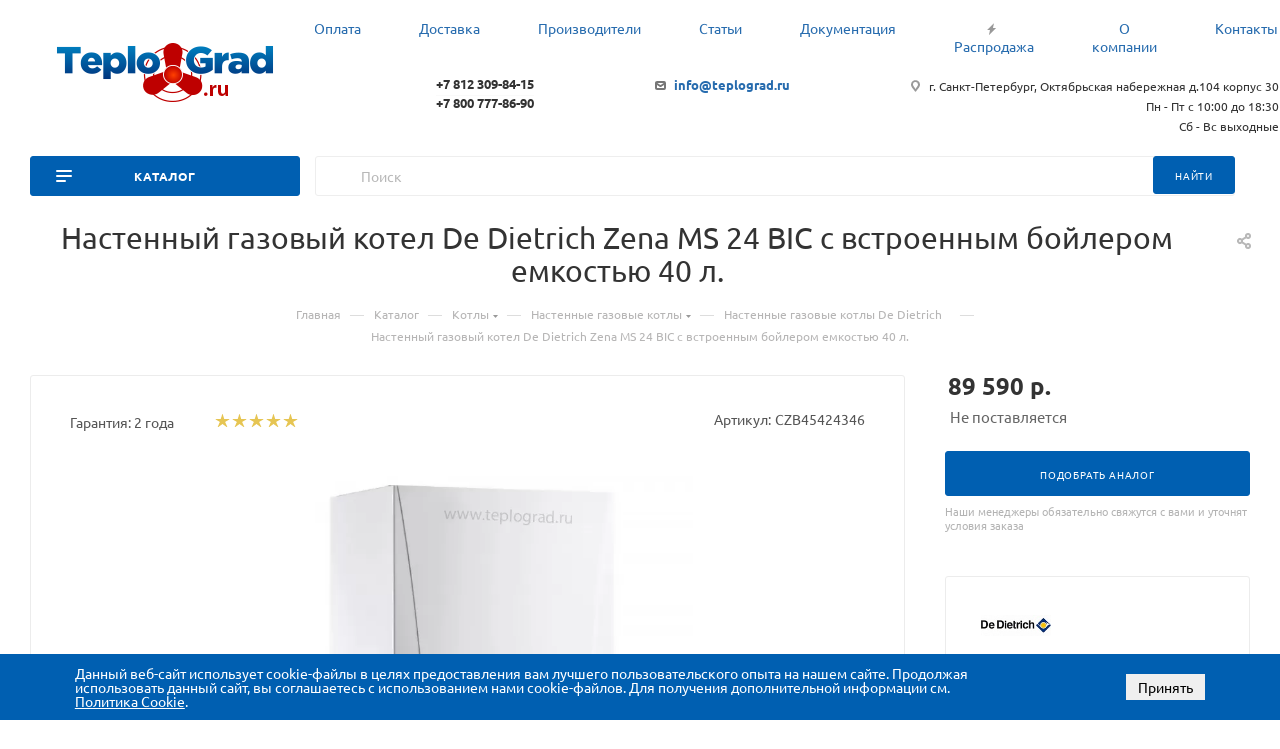

--- FILE ---
content_type: text/html; charset=UTF-8
request_url: https://www.teplograd.ru/catalog/serie/nastennye_kotly/nastennyy_gazovyy_kotel_de_dietrich_zena_ms_24_bic
body_size: 98293
content:
<!DOCTYPE html>
<html xmlns="http://www.w3.org/1999/xhtml" xml:lang="ru" lang="ru"  >
<head><link rel="canonical" href="https://www.teplograd.ru/catalog/serie/nastennye_kotly/nastennyy_gazovyy_kotel_de_dietrich_zena_ms_24_bic" />
	<title>Настенный газовый котел De Dietrich Zena MS 24 BIC с встроенным бойлером емкостью 40 л. CZB45424346 купить в Санкт-Петербурге по лучшей цене</title>
	<meta name="viewport" content="initial-scale=1.0, width=device-width, maximum-scale=1" />
	<meta name="HandheldFriendly" content="true" />
	<meta name="yes" content="yes" />
	<meta name="apple-mobile-web-app-status-bar-style" content="black" />
	<meta name="SKYPE_TOOLBAR" content="SKYPE_TOOLBAR_PARSER_COMPATIBLE" />
	<meta http-equiv="Content-Type" content="text/html; charset=UTF-8" />
<meta name="keywords" content="настенный газовый котел de dietrich zena ms 24 bic с встроенным бойлером емкостью 40 л." />
<meta name="description" content="Настенный газовый котел De Dietrich Zena MS 24 BIC с встроенным бойлером емкостью 40 л. за 89 590 р. Гарантия от производителя. Доставка по Санкт-Петербургу и всей России. Обращайтесь в интернет-магазин «Теплоград»" />
<script data-skip-moving="true">(function(w, d) {var v = w.frameCacheVars = {"CACHE_MODE":"HTMLCACHE","storageBlocks":[],"dynamicBlocks":{"4i19eW":"68b329da9893","basketitems-component-block":"d41d8cd98f00","header-auth-block1":"d41d8cd98f00","mobile-basket-with-compare-block1":"d41d8cd98f00","header-basket-with-compare-block1":"d41d8cd98f00","header-basket-with-compare-block2":"d41d8cd98f00","header-basket-with-compare-block3":"d41d8cd98f00","mobile-basket-with-compare-block2":"d41d8cd98f00","dv_17370":"521de42e3318","qepX1R":"d41d8cd98f00","6zLbbW":"02e354b58e15","KSBlai":"d41d8cd98f00","area":"d41d8cd98f00","des":"d41d8cd98f00","viewed-block":"d41d8cd98f00","cdmcEY":"d41d8cd98f00","GUFTBV":"d41d8cd98f00","basketitems-block":"d41d8cd98f00"},"AUTO_UPDATE":true,"AUTO_UPDATE_TTL":120,"version":2};var inv = false;if (v.AUTO_UPDATE === false){if (v.AUTO_UPDATE_TTL && v.AUTO_UPDATE_TTL > 0){var lm = Date.parse(d.lastModified);if (!isNaN(lm)){var td = new Date().getTime();if ((lm + v.AUTO_UPDATE_TTL * 1000) >= td){w.frameRequestStart = false;w.preventAutoUpdate = true;return;}inv = true;}}else{w.frameRequestStart = false;w.preventAutoUpdate = true;return;}}var r = w.XMLHttpRequest ? new XMLHttpRequest() : (w.ActiveXObject ? new w.ActiveXObject("Microsoft.XMLHTTP") : null);if (!r) { return; }w.frameRequestStart = true;var m = v.CACHE_MODE; var l = w.location; var x = new Date().getTime();var q = "?bxrand=" + x + (l.search.length > 0 ? "&" + l.search.substring(1) : "");var u = l.protocol + "//" + l.host + l.pathname + q;r.open("GET", u, true);r.setRequestHeader("BX-ACTION-TYPE", "get_dynamic");r.setRequestHeader("X-Bitrix-Composite", "get_dynamic");r.setRequestHeader("BX-CACHE-MODE", m);r.setRequestHeader("BX-CACHE-BLOCKS", v.dynamicBlocks ? JSON.stringify(v.dynamicBlocks) : "");if (inv){r.setRequestHeader("BX-INVALIDATE-CACHE", "Y");}try { r.setRequestHeader("BX-REF", d.referrer || "");} catch(e) {}if (m === "APPCACHE"){r.setRequestHeader("BX-APPCACHE-PARAMS", JSON.stringify(v.PARAMS));r.setRequestHeader("BX-APPCACHE-URL", v.PAGE_URL ? v.PAGE_URL : "");}r.onreadystatechange = function() {if (r.readyState != 4) { return; }var a = r.getResponseHeader("BX-RAND");var b = w.BX && w.BX.frameCache ? w.BX.frameCache : false;if (a != x || !((r.status >= 200 && r.status < 300) || r.status === 304 || r.status === 1223 || r.status === 0)){var f = {error:true, reason:a!=x?"bad_rand":"bad_status", url:u, xhr:r, status:r.status};if (w.BX && w.BX.ready && b){BX.ready(function() {setTimeout(function(){BX.onCustomEvent("onFrameDataRequestFail", [f]);}, 0);});}w.frameRequestFail = f;return;}if (b){b.onFrameDataReceived(r.responseText);if (!w.frameUpdateInvoked){b.update(false);}w.frameUpdateInvoked = true;}else{w.frameDataString = r.responseText;}};r.send();var p = w.performance;if (p && p.addEventListener && p.getEntries && p.setResourceTimingBufferSize){var e = 'resourcetimingbufferfull';var h = function() {if (w.BX && w.BX.frameCache && w.BX.frameCache.frameDataInserted){p.removeEventListener(e, h);}else {p.setResourceTimingBufferSize(p.getEntries().length + 50);}};p.addEventListener(e, h);}})(window, document);</script>

<link href="/bitrix/js/main/loader/dist/loader.bundle.css?16947851142425"  rel="stylesheet" />
<link href="/bitrix/js/ui/design-tokens/dist/ui.design-tokens.css?174058774326358"  rel="stylesheet" />
<link href="/bitrix/js/ui/fonts/opensans/ui.font.opensans.css?17405693322555"  rel="stylesheet" />
<link href="/bitrix/js/main/popup/dist/main.popup.bundle.css?175267402131694"  rel="stylesheet" />
<link href="/bitrix/js/ui/icon-set/icon-base.css?17526740421830"  rel="stylesheet" />
<link href="/bitrix/js/ui/icon-set/actions/style.css?175267404220996"  rel="stylesheet" />
<link href="/bitrix/js/ui/icon-set/main/style.css?175267404280627"  rel="stylesheet" />
<link href="/bitrix/js/main/sidepanel/dist/side-panel.bundle.css?175267404625621"  rel="stylesheet" />
<link href="/bitrix/css/main/font-awesome.css?169478502828777"  rel="stylesheet" />
<link href="/bitrix/js/main/core/css/core_viewer.css?174058786861330"  rel="stylesheet" />
<link href="/bitrix/js/ui/entity-selector/dist/entity-selector.bundle.css?175267404224725"  rel="stylesheet" />
<link href="/bitrix/js/ui/design-tokens/air/dist/air-design-tokens.css?1752674055113422"  rel="stylesheet" />
<link href="/bitrix/js/ui/switcher/dist/ui.switcher.bundle.css?17526740427550"  rel="stylesheet" />
<link href="/bitrix/js/ui/cnt/ui.cnt.css?17526740425220"  rel="stylesheet" />
<link href="/bitrix/js/ui/cnt/dist/cnt.bundle.css?17526740556343"  rel="stylesheet" />
<link href="/bitrix/js/ui/icon-set/outline/style.css?175267404291990"  rel="stylesheet" />
<link href="/bitrix/js/ui/buttons/dist/ui.buttons.bundle.css?175267405576396"  rel="stylesheet" />
<link href="/bitrix/js/main/core/css/core_date.css?174056938610481"  rel="stylesheet" />
<link href="/bitrix/js/fileman/html_editor/html-editor.css?174058771966036"  rel="stylesheet" />
<link href="/bitrix/templates/teplograd_max/components/bitrix/catalog/main/style.css?169478510260430"  rel="stylesheet" />
<link href="/bitrix/templates/teplograd_max/components/bitrix/breadcrumb/main/style.css?16947851012145"  rel="stylesheet" />
<link href="/bitrix/templates/teplograd_max/components/bitrix/catalog.element/main/style.css?1758625987741"  rel="stylesheet" />
<link href="/bitrix/templates/teplograd_max/components/bitrix/sale.gift.main.products/main/style.css?1694785101663"  rel="stylesheet" />
<link href="/bitrix/templates/teplograd_max/vendor/css/carousel/swiper/swiper-bundle.min.css?174057998714468"  rel="stylesheet" />
<link href="/bitrix/templates/teplograd_max/css/slider.swiper.min.css?16947851001924"  rel="stylesheet" />
<link href="/bitrix/templates/teplograd_max/css/main_slider.min.css?169478510027585"  rel="stylesheet" />
<link href="/bitrix/templates/teplograd_max/vendor/css/carousel/owl/owl.carousel.min.css?17405799873351"  rel="stylesheet" />
<link href="/bitrix/templates/teplograd_max/vendor/css/carousel/owl/owl.theme.default.min.css?17405799871013"  rel="stylesheet" />
<link href="/bitrix/templates/teplograd_max/css/jquery.fancybox.min.css?169478510012936"  rel="stylesheet" />
<link href="/bitrix/templates/teplograd_max/css/animation/animation_ext.css?16947851004934"  rel="stylesheet" />
<link href="/bitrix/templates/teplograd_max/components/bitrix/iblock.vote/element_rating/style.css?1694785101346"  rel="stylesheet" />
<link href="/bitrix/components/bitrix/main.post.form/templates/.default/style.css?174195522830089"  rel="stylesheet" />
<link href="/bitrix/panel/main/popup.css?174056939522696"  rel="stylesheet" />
<link href="/bitrix/templates/.default/assets/bootstrap3-ext/bootstrap3-ext.min.css?169478510837694"  data-template-style="true"  rel="stylesheet" />
<link href="/bitrix/templates/teplograd_max/css/fonts/ubuntu/css/ubuntu.min.css?16947851004318"  data-template-style="true"  rel="stylesheet" />
<link href="/bitrix/templates/teplograd_max/css/blocks/dark-light-theme.css?16947851002648"  data-template-style="true"  rel="stylesheet" />
<link href="/bitrix/templates/teplograd_max/css/colored.css?16947851003527"  data-template-style="true"  rel="stylesheet" />
<link href="/bitrix/templates/teplograd_max/vendor/css/bootstrap.css?1740579987114216"  data-template-style="true"  rel="stylesheet" />
<link href="/bitrix/templates/teplograd_max/css/styles.css?1694785100196434"  data-template-style="true"  rel="stylesheet" />
<link href="/bitrix/templates/teplograd_max/css/blocks/blocks.css?169478510022009"  data-template-style="true"  rel="stylesheet" />
<link href="/bitrix/templates/teplograd_max/css/blocks/common.blocks/counter-state/counter-state.css?1694785100320"  data-template-style="true"  rel="stylesheet" />
<link href="/bitrix/templates/teplograd_max/css/menu.css?169478510087397"  data-template-style="true"  rel="stylesheet" />
<link href="/bitrix/templates/teplograd_max/css/catalog.css?169478510017353"  data-template-style="true"  rel="stylesheet" />
<link href="/bitrix/templates/teplograd_max/vendor/css/ripple.css?1740579987854"  data-template-style="true"  rel="stylesheet" />
<link href="/bitrix/templates/teplograd_max/css/stores.css?169478510010775"  data-template-style="true"  rel="stylesheet" />
<link href="/bitrix/templates/teplograd_max/css/yandex_map.css?16947851007688"  data-template-style="true"  rel="stylesheet" />
<link href="/bitrix/templates/teplograd_max/css/header_fixed.css?169478510012971"  data-template-style="true"  rel="stylesheet" />
<link href="/bitrix/templates/teplograd_max/ajax/ajax.css?1694785102326"  data-template-style="true"  rel="stylesheet" />
<link href="/bitrix/templates/teplograd_max/css/jquery.mCustomScrollbar.min.css?169478510042839"  data-template-style="true"  rel="stylesheet" />
<link href="/bitrix/templates/teplograd_max/css/blocks/line-block.min.css?16947851004730"  data-template-style="true"  rel="stylesheet" />
<link href="/bitrix/templates/teplograd_max/components/bitrix/search.title/corp/style.css?16947851011716"  data-template-style="true"  rel="stylesheet" />
<link href="/bitrix/templates/teplograd_max/components/bitrix/menu/left_front_catalog2/style.css?16947851021579"  data-template-style="true"  rel="stylesheet" />
<link href="/bitrix/templates/teplograd_max/css/footer.css?169478510036813"  data-template-style="true"  rel="stylesheet" />
<link href="/bitrix/components/aspro/marketing.popup/templates/max/style.css?17405736059099"  data-template-style="true"  rel="stylesheet" />
<link href="/bitrix/components/niges/cookiesaccept/templates/.default/style.css?17581916222729"  data-template-style="true"  rel="stylesheet" />
<link href="/bitrix/templates/teplograd_max/styles.css?174116287521178"  data-template-style="true"  rel="stylesheet" />
<link href="/bitrix/templates/teplograd_max/template_styles.css?1741286338486983"  data-template-style="true"  rel="stylesheet" />
<link href="/bitrix/templates/teplograd_max/css/header.css?169478510031876"  data-template-style="true"  rel="stylesheet" />
<link href="/bitrix/templates/teplograd_max/css/media.css?1694785100198331"  data-template-style="true"  rel="stylesheet" />
<link href="/bitrix/templates/teplograd_max/css/h1-normal.css?169478510039"  data-template-style="true"  rel="stylesheet" />
<link href="/bitrix/templates/teplograd_max/themes/custom_s2/theme.css?174918971454655"  data-template-style="true"  rel="stylesheet" />
<link href="/bitrix/templates/teplograd_max/css/widths/width-3.css?16947851004153"  data-template-style="true"  rel="stylesheet" />
<link href="/bitrix/templates/teplograd_max/css/fonts/font-8.css?16947851006326"  data-template-style="true"  rel="stylesheet" />
<link href="/bitrix/templates/teplograd_max/css/custom.css?176095558436222"  data-template-style="true"  rel="stylesheet" />
<script>if(!window.BX)window.BX={};if(!window.BX.message)window.BX.message=function(mess){if(typeof mess==='object'){for(let i in mess) {BX.message[i]=mess[i];} return true;}};</script>
<script>(window.BX||top.BX).message({"JS_CORE_LOADING":"Загрузка...","JS_CORE_NO_DATA":"- Нет данных -","JS_CORE_WINDOW_CLOSE":"Закрыть","JS_CORE_WINDOW_EXPAND":"Развернуть","JS_CORE_WINDOW_NARROW":"Свернуть в окно","JS_CORE_WINDOW_SAVE":"Сохранить","JS_CORE_WINDOW_CANCEL":"Отменить","JS_CORE_WINDOW_CONTINUE":"Продолжить","JS_CORE_H":"ч","JS_CORE_M":"м","JS_CORE_S":"с","JSADM_AI_HIDE_EXTRA":"Скрыть лишние","JSADM_AI_ALL_NOTIF":"Показать все","JSADM_AUTH_REQ":"Требуется авторизация!","JS_CORE_WINDOW_AUTH":"Войти","JS_CORE_IMAGE_FULL":"Полный размер"});</script>
<script src="/bitrix/js/main/core/core.js?1752674044512406"></script>
<script>BX.Runtime.registerExtension({"name":"main.core","namespace":"BX","loaded":true});</script>
<script>BX.setJSList(["\/bitrix\/js\/main\/core\/core_ajax.js","\/bitrix\/js\/main\/core\/core_promise.js","\/bitrix\/js\/main\/polyfill\/promise\/js\/promise.js","\/bitrix\/js\/main\/loadext\/loadext.js","\/bitrix\/js\/main\/loadext\/extension.js","\/bitrix\/js\/main\/polyfill\/promise\/js\/promise.js","\/bitrix\/js\/main\/polyfill\/find\/js\/find.js","\/bitrix\/js\/main\/polyfill\/includes\/js\/includes.js","\/bitrix\/js\/main\/polyfill\/matches\/js\/matches.js","\/bitrix\/js\/ui\/polyfill\/closest\/js\/closest.js","\/bitrix\/js\/main\/polyfill\/fill\/main.polyfill.fill.js","\/bitrix\/js\/main\/polyfill\/find\/js\/find.js","\/bitrix\/js\/main\/polyfill\/matches\/js\/matches.js","\/bitrix\/js\/main\/polyfill\/core\/dist\/polyfill.bundle.js","\/bitrix\/js\/main\/core\/core.js","\/bitrix\/js\/main\/polyfill\/intersectionobserver\/js\/intersectionobserver.js","\/bitrix\/js\/main\/lazyload\/dist\/lazyload.bundle.js","\/bitrix\/js\/main\/polyfill\/core\/dist\/polyfill.bundle.js","\/bitrix\/js\/main\/parambag\/dist\/parambag.bundle.js"]);
</script>
<script>BX.Runtime.registerExtension({"name":"ui.dexie","namespace":"BX.DexieExport","loaded":true});</script>
<script>BX.Runtime.registerExtension({"name":"ls","namespace":"window","loaded":true});</script>
<script>BX.Runtime.registerExtension({"name":"fx","namespace":"window","loaded":true});</script>
<script>BX.Runtime.registerExtension({"name":"fc","namespace":"window","loaded":true});</script>
<script>BX.Runtime.registerExtension({"name":"pull.protobuf","namespace":"BX","loaded":true});</script>
<script>BX.Runtime.registerExtension({"name":"rest.client","namespace":"window","loaded":true});</script>
<script>(window.BX||top.BX).message({"pull_server_enabled":"N","pull_config_timestamp":1741452879,"shared_worker_allowed":"Y","pull_guest_mode":"N","pull_guest_user_id":0,"pull_worker_mtime":1748666658});(window.BX||top.BX).message({"PULL_OLD_REVISION":"Для продолжения корректной работы с сайтом необходимо перезагрузить страницу."});</script>
<script>BX.Runtime.registerExtension({"name":"pull.client","namespace":"BX","loaded":true});</script>
<script>BX.Runtime.registerExtension({"name":"pull","namespace":"window","loaded":true});</script>
<script>BX.Runtime.registerExtension({"name":"main.loader","namespace":"BX","loaded":true});</script>
<script>BX.Runtime.registerExtension({"name":"loader","namespace":"window","loaded":true});</script>
<script>BX.Runtime.registerExtension({"name":"main.pageobject","namespace":"window","loaded":true});</script>
<script>BX.Runtime.registerExtension({"name":"ui.design-tokens","namespace":"window","loaded":true});</script>
<script>BX.Runtime.registerExtension({"name":"ui.fonts.opensans","namespace":"window","loaded":true});</script>
<script>BX.Runtime.registerExtension({"name":"main.popup","namespace":"BX.Main","loaded":true});</script>
<script>BX.Runtime.registerExtension({"name":"popup","namespace":"window","loaded":true});</script>
<script>(window.BX||top.BX).message({"CORE_CLIPBOARD_COPY_SUCCESS":"Скопировано","CORE_CLIPBOARD_COPY_FAILURE":"Не удалось скопировать"});</script>
<script>BX.Runtime.registerExtension({"name":"clipboard","namespace":"window","loaded":true});</script>
<script>BX.Runtime.registerExtension({"name":"ui.icon-set","namespace":"window","loaded":true});</script>
<script>BX.Runtime.registerExtension({"name":"ui.icon-set.actions","namespace":"window","loaded":true});</script>
<script>BX.Runtime.registerExtension({"name":"ui.icon-set.main","namespace":"window","loaded":true});</script>
<script>(window.BX||top.BX).message({"MAIN_SIDEPANEL_CLOSE":"Закрыть","MAIN_SIDEPANEL_PRINT":"Печать","MAIN_SIDEPANEL_NEW_WINDOW":"Открыть в новом окне","MAIN_SIDEPANEL_COPY_LINK":"Скопировать ссылку","MAIN_SIDEPANEL_MINIMIZE":"Свернуть","MAIN_SIDEPANEL_REMOVE_ALL":"Удалить всё из быстрого доступа"});</script>
<script>BX.Runtime.registerExtension({"name":"main.sidepanel","namespace":"BX.SidePanel","loaded":true});</script>
<script>BX.Runtime.registerExtension({"name":"sidepanel","namespace":"window","loaded":true});</script>
<script>BX.Runtime.registerExtension({"name":"aspro_bootstrap","namespace":"window","loaded":true});</script>
<script>BX.Runtime.registerExtension({"name":"aspro_logo","namespace":"window","loaded":true});</script>
<script>BX.Runtime.registerExtension({"name":"aspro_jquery.validate","namespace":"window","loaded":true});</script>
<script>BX.Runtime.registerExtension({"name":"aspro_validate","namespace":"window","loaded":true});</script>
<script>BX.Runtime.registerExtension({"name":"aspro_jquery.uniform","namespace":"window","loaded":true});</script>
<script>BX.Runtime.registerExtension({"name":"aspro_line_block","namespace":"window","loaded":true});</script>
<script>(window.BX||top.BX).message({"DISK_MYOFFICE":false});(window.BX||top.BX).message({"JS_CORE_VIEWER_DOWNLOAD":"Скачать","JS_CORE_VIEWER_EDIT":"Редактировать","JS_CORE_VIEWER_DESCR_AUTHOR":"Автор","JS_CORE_VIEWER_DESCR_LAST_MODIFY":"Последние изменения","JS_CORE_VIEWER_TOO_BIG_FOR_VIEW":"Файл слишком большой для просмотра","JS_CORE_VIEWER_OPEN_WITH_GVIEWER":"Открыть файл в Google Viewer","JS_CORE_VIEWER_IFRAME_DESCR_ERROR":"К сожалению, не удалось открыть документ.","JS_CORE_VIEWER_IFRAME_PROCESS_SAVE_DOC":"Сохранение документа","JS_CORE_VIEWER_IFRAME_UPLOAD_DOC_TO_GOOGLE":"Загрузка документа","JS_CORE_VIEWER_IFRAME_CONVERT_ACCEPT":"Конвертировать","JS_CORE_VIEWER_IFRAME_CONVERT_DECLINE":"Отменить","JS_CORE_VIEWER_IFRAME_CONVERT_TO_NEW_FORMAT":"Документ будет сконвертирован в docx, xls, pptx, так как имеет старый формат.","JS_CORE_VIEWER_IFRAME_DESCR_SAVE_DOC":"Сохранить документ?","JS_CORE_VIEWER_IFRAME_SAVE_DOC":"Сохранить","JS_CORE_VIEWER_IFRAME_DISCARD_DOC":"Отменить изменения","JS_CORE_VIEWER_IFRAME_CHOICE_SERVICE_EDIT":"Редактировать с помощью","JS_CORE_VIEWER_IFRAME_SET_DEFAULT_SERVICE_EDIT":"Использовать для всех файлов","JS_CORE_VIEWER_IFRAME_CHOICE_SERVICE_EDIT_ACCEPT":"Применить","JS_CORE_VIEWER_IFRAME_CHOICE_SERVICE_EDIT_DECLINE":"Отменить","JS_CORE_VIEWER_IFRAME_UPLOAD_NEW_VERSION_IN_COMMENT":"Загрузил новую версию файла","JS_CORE_VIEWER_SERVICE_GOOGLE_DRIVE":"Google Docs","JS_CORE_VIEWER_SERVICE_SKYDRIVE":"MS Office Online","JS_CORE_VIEWER_IFRAME_CANCEL":"Отмена","JS_CORE_VIEWER_IFRAME_DESCR_SAVE_DOC_F":"В одном из окон вы редактируете данный документ. Если вы завершили работу над документом, нажмите \u0022#SAVE_DOC#\u0022, чтобы загрузить измененный файл на портал.","JS_CORE_VIEWER_SAVE":"Сохранить","JS_CORE_VIEWER_EDIT_IN_SERVICE":"Редактировать в #SERVICE#","JS_CORE_VIEWER_NOW_EDITING_IN_SERVICE":"Редактирование в #SERVICE#","JS_CORE_VIEWER_SAVE_TO_OWN_FILES_MSGVER_1":"Сохранить на Битрикс24.Диск","JS_CORE_VIEWER_DOWNLOAD_TO_PC":"Скачать на локальный компьютер","JS_CORE_VIEWER_GO_TO_FILE":"Перейти к файлу","JS_CORE_VIEWER_DESCR_SAVE_FILE_TO_OWN_FILES":"Файл #NAME# успешно сохранен\u003Cbr\u003Eв папку \u0022Файлы\\Сохраненные\u0022","JS_CORE_VIEWER_DESCR_PROCESS_SAVE_FILE_TO_OWN_FILES":"Файл #NAME# сохраняется\u003Cbr\u003Eна ваш \u0022Битрикс24.Диск\u0022","JS_CORE_VIEWER_HISTORY_ELEMENT":"История","JS_CORE_VIEWER_VIEW_ELEMENT":"Просмотреть","JS_CORE_VIEWER_THROUGH_VERSION":"Версия #NUMBER#","JS_CORE_VIEWER_THROUGH_LAST_VERSION":"Последняя версия","JS_CORE_VIEWER_DISABLE_EDIT_BY_PERM":"Автор не разрешил вам редактировать этот документ","JS_CORE_VIEWER_IFRAME_UPLOAD_NEW_VERSION_IN_COMMENT_F":"Загрузила новую версию файла","JS_CORE_VIEWER_IFRAME_UPLOAD_NEW_VERSION_IN_COMMENT_M":"Загрузил новую версию файла","JS_CORE_VIEWER_IFRAME_CONVERT_TO_NEW_FORMAT_EX":"Документ будет сконвертирован в формат #NEW_FORMAT#, так как текущий формат #OLD_FORMAT# является устаревшим.","JS_CORE_VIEWER_CONVERT_TITLE":"Конвертировать в #NEW_FORMAT#?","JS_CORE_VIEWER_CREATE_IN_SERVICE":"Создать с помощью #SERVICE#","JS_CORE_VIEWER_NOW_CREATING_IN_SERVICE":"Создание документа в #SERVICE#","JS_CORE_VIEWER_SAVE_AS":"Сохранить как","JS_CORE_VIEWER_CREATE_DESCR_SAVE_DOC_F":"В одном из окон вы создаете новый документ. Если вы завершили работу над документом, нажмите \u0022#SAVE_AS_DOC#\u0022, чтобы перейти к добавлению документа на портал.","JS_CORE_VIEWER_NOW_DOWNLOAD_FROM_SERVICE":"Загрузка документа из #SERVICE#","JS_CORE_VIEWER_EDIT_IN_LOCAL_SERVICE":"Редактировать на моём компьютере","JS_CORE_VIEWER_EDIT_IN_LOCAL_SERVICE_SHORT":"Редактировать на #SERVICE#","JS_CORE_VIEWER_SERVICE_LOCAL":"моём компьютере","JS_CORE_VIEWER_DOWNLOAD_B24_DESKTOP":"Скачать","JS_CORE_VIEWER_SERVICE_LOCAL_INSTALL_DESKTOP_MSGVER_1":"Для эффективного редактирования документов на компьютере, установите приложение для компьютера и подключите Битрикс24.Диск","JS_CORE_VIEWER_SHOW_FILE_DIALOG_OAUTH_NOTICE":"Для просмотра файла, пожалуйста, авторизуйтесь в своем аккаунте \u003Ca id=\u0022bx-js-disk-run-oauth-modal\u0022 href=\u0022#\u0022\u003E#SERVICE#\u003C\/a\u003E.","JS_CORE_VIEWER_SERVICE_OFFICE365":"Office365","JS_CORE_VIEWER_DOCUMENT_IS_LOCKED_BY":"Документ заблокирован на редактирование","JS_CORE_VIEWER_SERVICE_MYOFFICE":"МойОфис","JS_CORE_VIEWER_OPEN_PDF_PREVIEW":"Просмотреть pdf-версию файла","JS_CORE_VIEWER_AJAX_ACCESS_DENIED":"Не хватает прав для просмотра файла. Попробуйте обновить страницу.","JS_CORE_VIEWER_AJAX_CONNECTION_FAILED":"При попытке открыть файл возникла ошибка. Пожалуйста, попробуйте позже.","JS_CORE_VIEWER_AJAX_OPEN_NEW_TAB":"Открыть в новом окне","JS_CORE_VIEWER_AJAX_PRINT":"Распечатать","JS_CORE_VIEWER_TRANSFORMATION_IN_PROCESS":"Документ сохранён. Мы готовим его к показу.","JS_CORE_VIEWER_IFRAME_ERROR_TITLE":"Не удалось открыть документ","JS_CORE_VIEWER_DOWNLOAD_B24_DESKTOP_FULL":"Скачать приложение","JS_CORE_VIEWER_DOWNLOAD_DOCUMENT":"Скачать документ","JS_CORE_VIEWER_IFRAME_ERROR_COULD_NOT_VIEW":"К сожалению, не удалось просмотреть документ.","JS_CORE_VIEWER_ACTIONPANEL_MORE":"Ещё"});</script>
<script>BX.Runtime.registerExtension({"name":"viewer","namespace":"window","loaded":true});</script>
<script>(window.BX||top.BX).message({"UI_TAG_SELECTOR_SEARCH_PLACEHOLDER":"поиск","UI_TAG_SELECTOR_ADD_BUTTON_CAPTION":"Добавить","UI_TAG_SELECTOR_ADD_BUTTON_CAPTION_MORE":"Добавить еще","UI_TAG_SELECTOR_ADD_BUTTON_CAPTION_SINGLE":"Изменить","UI_TAG_SELECTOR_CREATE_BUTTON_CAPTION":"Создать","UI_SELECTOR_SEARCH_LOADER_TEXT":"Идет поиск дополнительных результатов...","UI_SELECTOR_SEARCH_TAB_TITLE":"Поиск","UI_SELECTOR_SEARCH_STUB_TITLE":"Нет совпадений","UI_SELECTOR_SEARCH_STUB_SUBTITLE_MSGVER_1":"Попробуйте изменить условия поиска","UI_SELECTOR_RECENT_TAB_TITLE":"Последние","UI_SELECTOR_ITEM_LINK_TITLE":"подробнее","UI_SELECTOR_TAB_STUB_TITLE":"В категории \u0026laquo;#TAB_TITLE#\u0026raquo; ничего не найдено","UI_SELECTOR_CREATE_ITEM_LABEL":"Создать:"});</script>
<script type="extension/settings" data-extension="ui.entity-selector">{"extensions":["catalog.entity-selector","highloadblock.entity-selector","seo.entity-selector"]}</script>
<script type="extension/settings" data-extension="catalog.entity-selector">{"entities":[{"id":"product","options":{"dynamicLoad":true,"dynamicSearch":true,"searchFields":[{"name":"supertitle","type":"string","system":true},{"name":"SEARCH_PROPERTIES","type":"string"},{"name":"PREVIEW_TEXT","type":"string"},{"name":"DETAIL_TEXT","type":"string"},{"name":"PARENT_NAME","type":"string"},{"name":"PARENT_SEARCH_PROPERTIES","type":"string"},{"name":"PARENT_PREVIEW_TEXT","type":"string"},{"name":"PARENT_DETAIL_TEXT","type":"string"}],"itemOptions":{"default":{"avatar":"\/bitrix\/js\/catalog\/entity-selector\/src\/images\/product.svg","captionOptions":{"fitContent":true,"maxWidth":150}}}}},{"id":"product_variation","options":{"dynamicLoad":false,"dynamicSearch":true,"searchFields":[{"name":"supertitle","type":"string","system":true},{"name":"SEARCH_PROPERTIES","type":"string"},{"name":"PREVIEW_TEXT","type":"string"},{"name":"DETAIL_TEXT","type":"string"},{"name":"PARENT_NAME","type":"string"},{"name":"PARENT_SEARCH_PROPERTIES","type":"string"},{"name":"PARENT_PREVIEW_TEXT","type":"string"},{"name":"PARENT_DETAIL_TEXT","type":"string"}],"itemOptions":{"default":{"avatar":"\/bitrix\/js\/catalog\/entity-selector\/src\/images\/product.svg","captionOptions":{"fitContent":true,"maxWidth":150}}}}},{"id":"variation","options":{"dynamicLoad":true,"dynamicSearch":true,"searchFields":[{"name":"supertitle","type":"string","system":true},{"name":"SEARCH_PROPERTIES","type":"string"},{"name":"PREVIEW_TEXT","type":"string"},{"name":"DETAIL_TEXT","type":"string"},{"name":"PARENT_NAME","type":"string"},{"name":"PARENT_SEARCH_PROPERTIES","type":"string"},{"name":"PARENT_PREVIEW_TEXT","type":"string"},{"name":"PARENT_DETAIL_TEXT","type":"string"}],"itemOptions":{"default":{"avatar":"\/bitrix\/js\/catalog\/entity-selector\/src\/images\/product.svg","captionOptions":{"fitContent":true,"maxWidth":150}}}}},{"id":"store","options":{"itemOptions":{"default":{"avatar":"\/bitrix\/js\/catalog\/entity-selector\/src\/images\/store.svg"}}}},{"id":"dynamic","options":{"itemOptions":{"default":{"avatar":"\/bitrix\/js\/catalog\/entity-selector\/src\/images\/dynamic.svg"}}}},{"id":"agent-contractor-product-variation","options":{"dynamicLoad":true,"dynamicSearch":true,"searchFields":[{"name":"supertitle","type":"string","system":true},{"name":"SEARCH_PROPERTIES","type":"string"},{"name":"PREVIEW_TEXT","type":"string"},{"name":"DETAIL_TEXT","type":"string"},{"name":"PARENT_NAME","type":"string"},{"name":"PARENT_SEARCH_PROPERTIES","type":"string"},{"name":"PARENT_PREVIEW_TEXT","type":"string"},{"name":"PARENT_DETAIL_TEXT","type":"string"}],"itemOptions":{"default":{"avatar":"\/bitrix\/js\/catalog\/entity-selector\/src\/images\/product.svg","captionOptions":{"fitContent":true,"maxWidth":150}}}}},{"id":"agent-contractor-section","options":{"dynamicLoad":true,"dynamicSearch":true,"searchFields":[{"name":"supertitle","type":"string","system":true},{"name":"SEARCH_PROPERTIES","type":"string"},{"name":"PREVIEW_TEXT","type":"string"},{"name":"DETAIL_TEXT","type":"string"},{"name":"PARENT_NAME","type":"string"},{"name":"PARENT_SEARCH_PROPERTIES","type":"string"},{"name":"PARENT_PREVIEW_TEXT","type":"string"},{"name":"PARENT_DETAIL_TEXT","type":"string"}],"itemOptions":{"default":{"avatar":"\/bitrix\/js\/catalog\/entity-selector\/src\/images\/product.svg","captionOptions":{"fitContent":true,"maxWidth":150}}},"tagOptions":{"default":{"textColor":"#535c69","bgColor":"#d2f95f"}}}}]}</script>
<script>BX.Runtime.registerExtension({"name":"catalog.entity-selector","namespace":"window","loaded":true});</script>
<script type="extension/settings" data-extension="highloadblock.entity-selector">{"entities":[{"id":"highloadblock-element","options":{"dynamicLoad":true,"dynamicSearch":true}}]}</script>
<script>BX.Runtime.registerExtension({"name":"highloadblock.entity-selector","namespace":"window","loaded":true});</script>
<script>BX.Runtime.registerExtension({"name":"ui.entity-selector","namespace":"BX.UI.EntitySelector","loaded":true});</script>
<script>BX.Runtime.registerExtension({"name":"ui.design-tokens.air","namespace":"window","loaded":true});</script>
<script>BX.Runtime.registerExtension({"name":"ui.icon-set.api.core","namespace":"BX.UI.IconSet","loaded":true});</script>
<script>(window.BX||top.BX).message({"UI_SWITCHER_ON":"вкл","UI_SWITCHER_OFF":"выкл"});(window.BX||top.BX).message({"UI_SWITCHER_ON":"вкл","UI_SWITCHER_OFF":"выкл"});</script>
<script>BX.Runtime.registerExtension({"name":"ui.switcher","namespace":"BX.UI","loaded":true});</script>
<script>BX.Runtime.registerExtension({"name":"ui.cnt","namespace":"BX.UI","loaded":true});</script>
<script>BX.Runtime.registerExtension({"name":"ui.icon-set.outline","namespace":"window","loaded":true});</script>
<script>(window.BX||top.BX).message({"UI_BUTTONS_SAVE_BTN_TEXT":"Сохранить","UI_BUTTONS_CREATE_BTN_TEXT":"Создать","UI_BUTTONS_ADD_BTN_TEXT":"Добавить","UI_BUTTONS_SEND_BTN_TEXT":"Отправить","UI_BUTTONS_CANCEL_BTN_TEXT":"Отменить","UI_BUTTONS_CLOSE_BTN_TEXT":"Закрыть","UI_BUTTONS_APPLY_BTN_TEXT":"Применить"});</script>
<script>BX.Runtime.registerExtension({"name":"ui.buttons","namespace":"BX.UI","loaded":true});</script>
<script>(window.BX||top.BX).message({"JS_CORE_LOADING":"Загрузка...","JS_CORE_NO_DATA":"- Нет данных -","JS_CORE_WINDOW_CLOSE":"Закрыть","JS_CORE_WINDOW_EXPAND":"Развернуть","JS_CORE_WINDOW_NARROW":"Свернуть в окно","JS_CORE_WINDOW_SAVE":"Сохранить","JS_CORE_WINDOW_CANCEL":"Отменить","JS_CORE_WINDOW_CONTINUE":"Продолжить","JS_CORE_H":"ч","JS_CORE_M":"м","JS_CORE_S":"с","JSADM_AI_HIDE_EXTRA":"Скрыть лишние","JSADM_AI_ALL_NOTIF":"Показать все","JSADM_AUTH_REQ":"Требуется авторизация!","JS_CORE_WINDOW_AUTH":"Войти","JS_CORE_IMAGE_FULL":"Полный размер"});</script>
<script>BX.Runtime.registerExtension({"name":"window","namespace":"window","loaded":true});</script>
<script>(window.BX||top.BX).message({"AMPM_MODE":2});(window.BX||top.BX).message({"MONTH_1":"Январь","MONTH_2":"Февраль","MONTH_3":"Март","MONTH_4":"Апрель","MONTH_5":"Май","MONTH_6":"Июнь","MONTH_7":"Июль","MONTH_8":"Август","MONTH_9":"Сентябрь","MONTH_10":"Октябрь","MONTH_11":"Ноябрь","MONTH_12":"Декабрь","MONTH_1_S":"января","MONTH_2_S":"февраля","MONTH_3_S":"марта","MONTH_4_S":"апреля","MONTH_5_S":"мая","MONTH_6_S":"июня","MONTH_7_S":"июля","MONTH_8_S":"августа","MONTH_9_S":"сентября","MONTH_10_S":"октября","MONTH_11_S":"ноября","MONTH_12_S":"декабря","MON_1":"янв","MON_2":"фев","MON_3":"мар","MON_4":"апр","MON_5":"мая","MON_6":"июн","MON_7":"июл","MON_8":"авг","MON_9":"сен","MON_10":"окт","MON_11":"ноя","MON_12":"дек","DAY_OF_WEEK_0":"Воскресенье","DAY_OF_WEEK_1":"Понедельник","DAY_OF_WEEK_2":"Вторник","DAY_OF_WEEK_3":"Среда","DAY_OF_WEEK_4":"Четверг","DAY_OF_WEEK_5":"Пятница","DAY_OF_WEEK_6":"Суббота","DOW_0":"Вс","DOW_1":"Пн","DOW_2":"Вт","DOW_3":"Ср","DOW_4":"Чт","DOW_5":"Пт","DOW_6":"Сб","FD_SECOND_AGO_0":"#VALUE# секунд назад","FD_SECOND_AGO_1":"#VALUE# секунду назад","FD_SECOND_AGO_10_20":"#VALUE# секунд назад","FD_SECOND_AGO_MOD_1":"#VALUE# секунду назад","FD_SECOND_AGO_MOD_2_4":"#VALUE# секунды назад","FD_SECOND_AGO_MOD_OTHER":"#VALUE# секунд назад","FD_SECOND_DIFF_0":"#VALUE# секунд","FD_SECOND_DIFF_1":"#VALUE# секунда","FD_SECOND_DIFF_10_20":"#VALUE# секунд","FD_SECOND_DIFF_MOD_1":"#VALUE# секунда","FD_SECOND_DIFF_MOD_2_4":"#VALUE# секунды","FD_SECOND_DIFF_MOD_OTHER":"#VALUE# секунд","FD_SECOND_SHORT":"#VALUE#с","FD_MINUTE_AGO_0":"#VALUE# минут назад","FD_MINUTE_AGO_1":"#VALUE# минуту назад","FD_MINUTE_AGO_10_20":"#VALUE# минут назад","FD_MINUTE_AGO_MOD_1":"#VALUE# минуту назад","FD_MINUTE_AGO_MOD_2_4":"#VALUE# минуты назад","FD_MINUTE_AGO_MOD_OTHER":"#VALUE# минут назад","FD_MINUTE_DIFF_0":"#VALUE# минут","FD_MINUTE_DIFF_1":"#VALUE# минута","FD_MINUTE_DIFF_10_20":"#VALUE# минут","FD_MINUTE_DIFF_MOD_1":"#VALUE# минута","FD_MINUTE_DIFF_MOD_2_4":"#VALUE# минуты","FD_MINUTE_DIFF_MOD_OTHER":"#VALUE# минут","FD_MINUTE_0":"#VALUE# минут","FD_MINUTE_1":"#VALUE# минуту","FD_MINUTE_10_20":"#VALUE# минут","FD_MINUTE_MOD_1":"#VALUE# минуту","FD_MINUTE_MOD_2_4":"#VALUE# минуты","FD_MINUTE_MOD_OTHER":"#VALUE# минут","FD_MINUTE_SHORT":"#VALUE#мин","FD_HOUR_AGO_0":"#VALUE# часов назад","FD_HOUR_AGO_1":"#VALUE# час назад","FD_HOUR_AGO_10_20":"#VALUE# часов назад","FD_HOUR_AGO_MOD_1":"#VALUE# час назад","FD_HOUR_AGO_MOD_2_4":"#VALUE# часа назад","FD_HOUR_AGO_MOD_OTHER":"#VALUE# часов назад","FD_HOUR_DIFF_0":"#VALUE# часов","FD_HOUR_DIFF_1":"#VALUE# час","FD_HOUR_DIFF_10_20":"#VALUE# часов","FD_HOUR_DIFF_MOD_1":"#VALUE# час","FD_HOUR_DIFF_MOD_2_4":"#VALUE# часа","FD_HOUR_DIFF_MOD_OTHER":"#VALUE# часов","FD_HOUR_SHORT":"#VALUE#ч","FD_YESTERDAY":"вчера","FD_TODAY":"сегодня","FD_TOMORROW":"завтра","FD_DAY_AGO_0":"#VALUE# дней назад","FD_DAY_AGO_1":"#VALUE# день назад","FD_DAY_AGO_10_20":"#VALUE# дней назад","FD_DAY_AGO_MOD_1":"#VALUE# день назад","FD_DAY_AGO_MOD_2_4":"#VALUE# дня назад","FD_DAY_AGO_MOD_OTHER":"#VALUE# дней назад","FD_DAY_DIFF_0":"#VALUE# дней","FD_DAY_DIFF_1":"#VALUE# день","FD_DAY_DIFF_10_20":"#VALUE# дней","FD_DAY_DIFF_MOD_1":"#VALUE# день","FD_DAY_DIFF_MOD_2_4":"#VALUE# дня","FD_DAY_DIFF_MOD_OTHER":"#VALUE# дней","FD_DAY_AT_TIME":"#DAY# в #TIME#","FD_DAY_SHORT":"#VALUE#д","FD_MONTH_AGO_0":"#VALUE# месяцев назад","FD_MONTH_AGO_1":"#VALUE# месяц назад","FD_MONTH_AGO_10_20":"#VALUE# месяцев назад","FD_MONTH_AGO_MOD_1":"#VALUE# месяц назад","FD_MONTH_AGO_MOD_2_4":"#VALUE# месяца назад","FD_MONTH_AGO_MOD_OTHER":"#VALUE# месяцев назад","FD_MONTH_DIFF_0":"#VALUE# месяцев","FD_MONTH_DIFF_1":"#VALUE# месяц","FD_MONTH_DIFF_10_20":"#VALUE# месяцев","FD_MONTH_DIFF_MOD_1":"#VALUE# месяц","FD_MONTH_DIFF_MOD_2_4":"#VALUE# месяца","FD_MONTH_DIFF_MOD_OTHER":"#VALUE# месяцев","FD_MONTH_SHORT":"#VALUE#мес","FD_YEARS_AGO_0":"#VALUE# лет назад","FD_YEARS_AGO_1":"#VALUE# год назад","FD_YEARS_AGO_10_20":"#VALUE# лет назад","FD_YEARS_AGO_MOD_1":"#VALUE# год назад","FD_YEARS_AGO_MOD_2_4":"#VALUE# года назад","FD_YEARS_AGO_MOD_OTHER":"#VALUE# лет назад","FD_YEARS_DIFF_0":"#VALUE# лет","FD_YEARS_DIFF_1":"#VALUE# год","FD_YEARS_DIFF_10_20":"#VALUE# лет","FD_YEARS_DIFF_MOD_1":"#VALUE# год","FD_YEARS_DIFF_MOD_2_4":"#VALUE# года","FD_YEARS_DIFF_MOD_OTHER":"#VALUE# лет","FD_YEARS_SHORT_0":"#VALUE#л","FD_YEARS_SHORT_1":"#VALUE#г","FD_YEARS_SHORT_10_20":"#VALUE#л","FD_YEARS_SHORT_MOD_1":"#VALUE#г","FD_YEARS_SHORT_MOD_2_4":"#VALUE#г","FD_YEARS_SHORT_MOD_OTHER":"#VALUE#л","CAL_BUTTON":"Выбрать","CAL_TIME_SET":"Установить время","CAL_TIME":"Время","FD_LAST_SEEN_TOMORROW":"завтра в #TIME#","FD_LAST_SEEN_NOW":"только что","FD_LAST_SEEN_TODAY":"сегодня в #TIME#","FD_LAST_SEEN_YESTERDAY":"вчера в #TIME#","FD_LAST_SEEN_MORE_YEAR":"более года назад","FD_UNIT_ORDER":"Y m d H i s","FD_SEPARATOR":"\u0026#32;","FD_SEPARATOR_SHORT":"\u0026#32;"});</script>
<script type="extension/settings" data-extension="main.date">{"formats":{"FORMAT_DATE":"MM\/DD\/YYYY","FORMAT_DATETIME":"MM\/DD\/YYYY H:MI:SS T","SHORT_DATE_FORMAT":"n\/j\/Y","MEDIUM_DATE_FORMAT":"M j, Y","LONG_DATE_FORMAT":"F j, Y","DAY_MONTH_FORMAT":"F j","DAY_SHORT_MONTH_FORMAT":"M j","SHORT_DAY_OF_WEEK_MONTH_FORMAT":"D, F j","SHORT_DAY_OF_WEEK_SHORT_MONTH_FORMAT":"D, M j","DAY_OF_WEEK_MONTH_FORMAT":"l, F j","FULL_DATE_FORMAT":"l, F j, Y","SHORT_TIME_FORMAT":"g:i a","LONG_TIME_FORMAT":"g:i:s a"}}</script>
<script>BX.Runtime.registerExtension({"name":"main.date","namespace":"BX.Main","loaded":true});</script>
<script>(window.BX||top.BX).message({"WEEK_START":0});</script>
<script>BX.Runtime.registerExtension({"name":"date","namespace":"window","loaded":true});</script>
<script>BX.Runtime.registerExtension({"name":"timer","namespace":"window","loaded":true});</script>
<script>BX.Runtime.registerExtension({"name":"html_editor","namespace":"window","loaded":true});</script>
<script type="extension/settings" data-extension="currency.currency-core">{"region":"ru"}</script>
<script>BX.Runtime.registerExtension({"name":"currency.currency-core","namespace":"BX.Currency","loaded":true});</script>
<script>BX.Runtime.registerExtension({"name":"currency","namespace":"window","loaded":true});</script>
<script>BX.Runtime.registerExtension({"name":"aspro_swiper_init","namespace":"window","loaded":true});</script>
<script>BX.Runtime.registerExtension({"name":"aspro_swiper","namespace":"window","loaded":true});</script>
<script>BX.Runtime.registerExtension({"name":"aspro_swiper_main_styles","namespace":"window","loaded":true});</script>
<script>BX.Runtime.registerExtension({"name":"aspro_owl_carousel","namespace":"window","loaded":true});</script>
<script>BX.Runtime.registerExtension({"name":"aspro_catalog_element","namespace":"window","loaded":true});</script>
<script>BX.Runtime.registerExtension({"name":"aspro_fancybox","namespace":"window","loaded":true});</script>
<script>BX.Runtime.registerExtension({"name":"aspro_animation_ext","namespace":"window","loaded":true});</script>
<script>(window.BX||top.BX).message({"LANGUAGE_ID":"ru","FORMAT_DATE":"MM\/DD\/YYYY","FORMAT_DATETIME":"MM\/DD\/YYYY H:MI:SS T","COOKIE_PREFIX":"BITRIX_SM","SERVER_TZ_OFFSET":"10800","UTF_MODE":"Y","SITE_ID":"s2","SITE_DIR":"\/"});</script>

<script src="/bitrix/js/ui/dexie/dist/dexie.bundle.js?1752674041218847"></script>
<script src="/bitrix/js/main/core/core_ls.js?17405878924201"></script>
<script src="/bitrix/js/main/core/core_fx.js?169478511316888"></script>
<script src="/bitrix/js/main/core/core_frame_cache.js?175267404316945"></script>
<script src="/bitrix/js/pull/protobuf/protobuf.js?1694785116274055"></script>
<script src="/bitrix/js/pull/protobuf/model.js?169478511670928"></script>
<script src="/bitrix/js/rest/client/rest.client.js?169478511617414"></script>
<script src="/bitrix/js/pull/client/pull.client.js?174866665983861"></script>
<script src="/bitrix/js/main/loader/dist/loader.bundle.js?17405878687707"></script>
<script src="/bitrix/js/main/pageobject/pageobject.js?1694785111864"></script>
<script src="/bitrix/js/main/popup/dist/main.popup.bundle.js?1752674043119074"></script>
<script src="/bitrix/js/main/core/core_clipboard.js?17405692494831"></script>
<script src="/bitrix/js/main/sidepanel/dist/side-panel.bundle.js?1752674045157259"></script>
<script src="/bitrix/js/main/ajax.js?169478510935509"></script>
<script src="/bitrix/js/main/cphttprequest.js?16947851136104"></script>
<script src="/bitrix/js/main/core/core_viewer.js?1741955231144649"></script>
<script src="/bitrix/js/ui/entity-selector/dist/entity-selector.bundle.js?1752674057296850"></script>
<script src="/bitrix/js/ui/icon-set/api/core/dist/ui.icon-set.core.bundle.js?175267404240793"></script>
<script src="/bitrix/js/ui/switcher/dist/ui.switcher.bundle.js?175267404214161"></script>
<script src="/bitrix/js/ui/cnt/dist/cnt.bundle.js?175267405516741"></script>
<script src="/bitrix/js/ui/buttons/dist/ui.buttons.bundle.js?175267405591436"></script>
<script src="/bitrix/js/main/core/core_window.js?174058780998766"></script>
<script src="/bitrix/js/main/date/main.date.js?174195523162683"></script>
<script src="/bitrix/js/main/core/core_date.js?169478511336080"></script>
<script src="/bitrix/js/main/core/core_timer.js?16947851136316"></script>
<script src="/bitrix/js/fileman/html_editor/range.js?1694785117149119"></script>
<script src="/bitrix/js/fileman/html_editor/html-actions.js?1740587717124945"></script>
<script src="/bitrix/js/fileman/html_editor/html-views.js?175267402185356"></script>
<script src="/bitrix/js/fileman/html_editor/html-parser.js?1740587900104822"></script>
<script src="/bitrix/js/fileman/html_editor/html-base-controls.js?1740587717100707"></script>
<script src="/bitrix/js/fileman/html_editor/html-controls.js?1740587900175462"></script>
<script src="/bitrix/js/fileman/html_editor/html-components.js?169478511712580"></script>
<script src="/bitrix/js/fileman/html_editor/html-snippets.js?169478511724360"></script>
<script src="/bitrix/js/fileman/html_editor/html-editor.js?1752674021135416"></script>
<script src="/bitrix/js/main/dd.js?174056949014809"></script>
<script src="/bitrix/js/currency/currency-core/dist/currency-core.bundle.js?17405875768800"></script>
<script src="/bitrix/js/currency/core_currency.js?17405875761181"></script>
<script>void 0===BX.Aspro?.Captcha&&(BX.namespace("Aspro.Captcha"),(()=>{const e="captchaApiLoader";let t={};BX.Aspro.Captcha=new class{constructor(){}get options(){return JSON.parse(JSON.stringify(t.options))}get params(){let e=t.options.params;return JSON.parse(JSON.stringify(e))}get key(){return t.options.key}get hl(){return t.options.params.hl}get type(){return t.options.type}isYandexSmartCaptcha(){return"ya.smartcaptcha"==this.type}isGoogleRecaptcha(){return!this.isYandexSmartCaptcha()}isGoogleRecaptcha3(){return this.isGoogleRecaptcha()&&3==t.options.ver}isInvisible(){return this.isYandexSmartCaptcha()?t.options.params.invisible:this.isGoogleRecaptcha()&&!this.isGoogleRecaptcha3()?"invisible"==t.options.params.size:void 0}get className(){return this.isYandexSmartCaptcha()?"smart-captcha":this.isGoogleRecaptcha()?"g-recaptcha":""}get selector(){return"."+this.className}get clientResponseSelector(){return this.isYandexSmartCaptcha()?'[name="smart-token"]':this.isGoogleRecaptcha()?".g-recaptcha-response":""}get api(){return this.isYandexSmartCaptcha()?window.smartCaptcha||null:this.isGoogleRecaptcha()&&window.grecaptcha||null}getApiResponse(e){return void 0!==e?this.api.getResponse(e):""}init(e){t.options||(t.options="object"==typeof e&&e?e:{},window.onLoadCaptcha=window.onLoadCaptcha||this.onLoad.bind(this),window.renderCaptcha=window.renderCaptcha||this.render.bind(this),window.onPassedCaptcha=window.onPassedCaptcha||this.onPassed.bind(this),window.renderRecaptchaById=window.renderRecaptchaById||window.renderCaptcha,this.isYandexSmartCaptcha()&&(window.asproRecaptcha=t.options),this.isGoogleRecaptcha()&&(window.asproRecaptcha.params={sitekey:t.options.key,recaptchaLang:t.options.params.hl,callback:t.options.params.callback},this.isGoogleRecaptcha3()||(window.asproRecaptcha.params.recaptchaSize=t.options.params.size,window.asproRecaptcha.params.recaptchaColor=t.options.params.theme,window.asproRecaptcha.params.recaptchaLogoShow=t.options.params.showLogo,window.asproRecaptcha.params.recaptchaBadge=t.options.params.badge)))}load(){return t.loadPromise=t.loadPromise||new Promise(((a,s)=>{try{if(t.onResolveLoadPromise=()=>{a()},document.getElementById(e))throw"Another Api loader already exists";let s=document.createElement("script");s.id=e,this.isYandexSmartCaptcha()?s.src="https://smartcaptcha.yandexcloud.net/captcha.js?render=onload&onload=onLoadCaptcha":s.src="//www.google.com/recaptcha/api.js?hl="+this.hl+"&onload=onLoadCaptcha&render="+(this.isGoogleRecaptcha3()?this.key:"explicit"),document.head.appendChild(s)}catch(e){s(e)}})),t.loadPromise}onLoad(){"function"==typeof t.onResolveLoadPromise&&t.onResolveLoadPromise()}validate(e){if(e){let t=e.closest("form")?.querySelector(this.selector);if(t){let e=t.getAttribute("data-widgetid");if(void 0!==e)return""!=this.getApiResponse(e)}}return!0}onPassed(e){e&&document.querySelectorAll(this.selector).forEach((t=>{let a=t.getAttribute("data-widgetid");if(void 0!==a){if(this.getApiResponse(a)==e){let a=t.closest("form");if(a)if(this.isInvisible()){let t=this.clientResponseSelector;a.querySelector(t)&&!a.querySelector(t).value&&(a.querySelector(t).value=e),document.querySelectorAll('iframe[src*="recaptcha"]').forEach((e=>{let t=e.parentElement?.parentElement;t&&(t.classList.contains("grecaptcha-badge")||(t.style.width="100%"))})),"one_click_buy_form"==a.getAttribute("id")?BX.submit(BX("one_click_buy_form")):"form_comment"==a.getAttribute("name")?BX.submit(BX("form_comment")):-1!==a.getAttribute("id")?.indexOf("auth-page-form")?BX.submit(a):a.submit()}else this.Replacer.addValidationInput(a),a.querySelector("input.recaptcha")&&this.api&&$(a.querySelector("input.recaptcha")).valid()}}}))}onSubmit(e){return new Promise(((t,a)=>{try{if("object"==typeof e&&e&&e.form&&this.api){let a=e.form.querySelector(this.selector);if(a){let s=a.getAttribute("data-widgetid");if(void 0!==s){let a=this.clientResponseSelector;e.form.querySelector(a)&&!e.form.querySelector(a).value&&(e.form.closest(".form")&&e.form.closest(".form").classList.add("sending"),this.isInvisible()?(this.api.execute(s),t(!1)):this.isGoogleRecaptcha3()&&(this.api.execute(this.key,{action:"maxscore"}).then((t=>{e.form.querySelector(a).value=t,"one_click_buy_form"==e.form.getAttribute("id")?BX.submit(BX("one_click_buy_form")):"form_comment"==e.form.getAttribute("name")?BX.submit(BX("form_comment")):-1!==e.form.getAttribute("id")?.indexOf("auth-page-form")?BX.submit(e.form):e.form.submit()})),t(!1)))}}}t(!0)}catch(e){a(e)}}))}render(e){return new Promise(((t,a)=>{this.load().then((()=>{try{if(!this.api)throw"Captcha api not loaded";const a=a=>{if(!a.classList.contains(this.className))throw"Node is not a captcha #"+e;let s;this.isGoogleRecaptcha3()?(a.innerHTML='<textarea class="g-recaptcha-response" style="display:none;resize:0;" name="g-recaptcha-response"></textarea>',t(a)):(a.children.length&&t(a),s=this.api.render(a,this.params),a.setAttribute("data-widgetid",s),t(a))};let s=document.getElementById(e);if(s)a(s);else{let t=0;const o=setInterval((()=>{if(s=document.getElementById(e),s)clearInterval(o),a(s);else if(++t>=10)throw clearInterval(o),"Captcha not finded #"+e}),100)}}catch(e){a(e)}})).catch((e=>{a(e)}))}))}reset(){(this.isGoogleRecaptcha()||this.isYandexSmartCaptcha())&&this.api.reset()}};BX.Aspro.Captcha.Replacer=new class{constructor(){this.bindEvents()}bindEvents(){BX.addCustomEvent(window,"onRenderCaptcha",BX.proxy(this.replace,this)),BX.addCustomEvent(window,"onAjaxSuccess",BX.proxy(this.replace,this))}replace(e){try{this.fixExists();let e=this.getForms();for(let t=0;t<e.length;++t){let a=e[t];this.hideLabel(a),this.removeReload(a),BX.Aspro.Captcha.isGoogleRecaptcha3()&&this.hideRow(a),BX.Aspro.Captcha.isGoogleRecaptcha3()||BX.Aspro.Captcha.isInvisible()||this.addValidationInput(a);let s=this.getInputs(a);for(let e=0;e<s.length;++e)this.replaceInput(s[e]);let o=this.getImages(a);for(let e=0;e<o.length;++e)this.hideImage(o[e])}return!0}catch(e){return!1}}fixExists(){let e=document.getElementsByClassName(BX.Aspro.Captcha.className);if(e.length)for(let t=0;t<e.length;++t){let a=e[t],s=a.id;if("string"==typeof s&&0!==s.length){let e=a.closest("form");if(e&&(this.hideLabel(e),this.removeReload(e),BX.Aspro.Captcha.isGoogleRecaptcha()&&BX.Aspro.Captcha.isGoogleRecaptcha3()&&this.hideRow(e),BX.Aspro.Captcha.isGoogleRecaptcha3()||BX.Aspro.Captcha.isInvisible()||this.addValidationInput(e),BX.Aspro.Captcha.isYandexSmartCaptcha()||!BX.Aspro.Captcha.isGoogleRecaptcha3())){let e=a.closest(".captcha-row");e&&(BX.Aspro.Captcha.isYandexSmartCaptcha()?BX.Aspro.Captcha.isInvisible()&&e.classList.add((BX.Aspro.Captcha.params.hideShield,"n"),BX.Aspro.Captcha.params.shieldPosition):e.classList.add("logo_captcha_"+BX.Aspro.Captcha.params.showLogo,window.BX.Aspro.Captcha.params.badge),BX.Aspro.Captcha.isInvisible()&&e.classList.add("invisible"),e.querySelector(".captcha_image")?.classList.add("recaptcha_tmp_img"),e.querySelector(".captcha_input")?.classList.add("recaptcha_text"))}}}}getForms(){let e=[],t=this.getInputs();for(let a=0;a<t.length;++a){let s=t[a].closest("form");s&&e.push(s)}return e}getInputs(e=null){let t=[];return(e=e||document).querySelectorAll('form input[name="captcha_word"]').forEach((e=>{t.push(e)})),t}getImages(e=null){let t=[];return(e=e||document).querySelectorAll("img[src]").forEach((e=>{(/\/bitrix\/tools\/captcha.php\?(captcha_code|captcha_sid)=[^>]*?/i.test(e.src)||"captcha"===e.id)&&t.push(e)})),t}replaceInput(e){if(!e)return;let t="recaptcha-dynamic-"+(new Date).getTime();if(null!==document.getElementById(t)){let e=!1,a=null,s=65535;do{a=Math.floor(Math.random()*s),e=null!==document.getElementById(t+a)}while(e);t+=a}let a=document.createElement("div");a.id=t,a.className=BX.Aspro.Captcha.className,a.setAttribute("data-sitekey",BX.Aspro.Captcha.key),e.parentNode&&(e.parentNode.classList.add("recaptcha_text"),e.parentNode.replaceChild(a,e)),BX.Aspro.Captcha.render(t)}hideImage(e){if(!e)return;e.style.display="none";e.setAttribute("src","[data-uri]"),e.parentNode&&e.parentNode.classList.add("recaptcha_tmp_img")}hideLabel(e=null){(e=e||document).querySelectorAll(".captcha-row label:not(.error)").forEach((e=>{e.style.display="none"}))}removeReload(e=null){(e=e||document).querySelectorAll(".captcha-row .refresh").forEach((e=>{e.remove()})),e.querySelectorAll(".captcha_reload").forEach((e=>{e.remove()}))}hideRow(e=null){(e=e||document).querySelectorAll(".captcha-row").forEach((e=>{e.style.display="none"}))}addValidationInput(e=null){(e=e||document).querySelectorAll(".captcha-row").forEach((e=>{e.querySelector("input.recaptcha")||e.appendChild(BX.create({tag:"input",attrs:{type:"text",class:"recaptcha"},html:""}))}))}}})());</script>
<script>window['asproRecaptcha'] = {"type":"g.recaptcha","key":"6LfM9wEkAAAAAJ8fmES7AE7p6Qbzqk4jSnQa6NkK","ver":"3","params":{"sitekey":"6LfM9wEkAAAAAJ8fmES7AE7p6Qbzqk4jSnQa6NkK","hl":"ru","callback":"onPassedCaptcha"}};</script><script>BX.Aspro.Captcha.init({"type":"g.recaptcha","key":"6LfM9wEkAAAAAJ8fmES7AE7p6Qbzqk4jSnQa6NkK","ver":"3","params":{"sitekey":"6LfM9wEkAAAAAJ8fmES7AE7p6Qbzqk4jSnQa6NkK","hl":"ru","callback":"onPassedCaptcha"}});</script>
<script>
					(function () {
						"use strict";
						var counter = function ()
						{
							var cookie = (function (name) {
								var parts = ("; " + document.cookie).split("; " + name + "=");
								if (parts.length == 2) {
									try {return JSON.parse(decodeURIComponent(parts.pop().split(";").shift()));}
									catch (e) {}
								}
							})("BITRIX_CONVERSION_CONTEXT_s2");
							if (cookie && cookie.EXPIRE >= BX.message("SERVER_TIME"))
								return;
							var request = new XMLHttpRequest();
							request.open("POST", "/bitrix/tools/conversion/ajax_counter.php", true);
							request.setRequestHeader("Content-type", "application/x-www-form-urlencoded");
							request.send(
								"SITE_ID="+encodeURIComponent("s2")+
								"&sessid="+encodeURIComponent(BX.bitrix_sessid())+
								"&HTTP_REFERER="+encodeURIComponent(document.referrer)
							);
						};
						if (window.frameRequestStart === true)
							BX.addCustomEvent("onFrameDataReceived", counter);
						else
							BX.ready(counter);
					})();
				</script>
<link href="/bitrix/templates/.default/assets/jquery.magnific-popup/jquery.magnific-popup.min.css" rel="stylesheet" defer="" />
<script src="/bitrix/templates/.default/assets/jquery.magnific-popup/jquery.magnific-popup.min.js" defer=""></script>
<script>BX.message({'PHONE':'Телефон','FAST_VIEW':'Быстрый просмотр','TABLES_SIZE_TITLE':'Подбор размера','SOCIAL':'Социальные сети','DESCRIPTION':'Описание магазина','ITEMS':'Товары','LOGO':'Логотип','REGISTER_INCLUDE_AREA':'Текст о регистрации','AUTH_INCLUDE_AREA':'Текст об авторизации','FRONT_IMG':'Изображение компании','EMPTY_CART':'пуста','CATALOG_VIEW_MORE':'... Показать все','CATALOG_VIEW_LESS':'... Свернуть','JS_REQUIRED':'Заполните это поле','JS_FORMAT':'Неверный формат','JS_FILE_EXT':'Недопустимое расширение файла','JS_PASSWORD_COPY':'Пароли не совпадают','JS_PASSWORD_LENGTH':'Минимум 6 символов','JS_ERROR':'Неверно заполнено поле','JS_FILE_SIZE':'Максимальный размер 5мб','JS_FILE_BUTTON_NAME':'Выберите файл','JS_FILE_DEFAULT':'Прикрепите файл','JS_DATE':'Некорректная дата','JS_DATETIME':'Некорректная дата/время','JS_REQUIRED_LICENSES':'Согласитесь с условиями','JS_REQUIRED_OFFER':'Согласитесь с условиями','LICENSE_PROP':'Согласие на обработку персональных данных','LOGIN_LEN':'Введите минимум {0} символа','FANCY_CLOSE':'Закрыть','FANCY_NEXT':'Следующий','FANCY_PREV':'Предыдущий','TOP_AUTH_REGISTER':'Регистрация','CALLBACK':'Заказать звонок','ASK':'Задать вопрос','REVIEW':'Оставить отзыв','S_CALLBACK':'Заказать звонок','UNTIL_AKC':'До конца акции','TITLE_QUANTITY_BLOCK':'Остаток','TITLE_QUANTITY':'шт','TOTAL_SUMM_ITEM':'Общая стоимость ','SUBSCRIBE_SUCCESS':'Вы успешно подписались','RECAPTCHA_TEXT':'Подтвердите, что вы не робот','JS_RECAPTCHA_ERROR':'Пройдите проверку','COUNTDOWN_SEC':'сек','COUNTDOWN_MIN':'мин','COUNTDOWN_HOUR':'час','COUNTDOWN_DAY0':'дн','COUNTDOWN_DAY1':'дн','COUNTDOWN_DAY2':'дн','COUNTDOWN_WEAK0':'Недель','COUNTDOWN_WEAK1':'Неделя','COUNTDOWN_WEAK2':'Недели','COUNTDOWN_MONTH0':'Месяцев','COUNTDOWN_MONTH1':'Месяц','COUNTDOWN_MONTH2':'Месяца','COUNTDOWN_YEAR0':'Лет','COUNTDOWN_YEAR1':'Год','COUNTDOWN_YEAR2':'Года','COUNTDOWN_COMPACT_SEC':'с','COUNTDOWN_COMPACT_MIN':'м','COUNTDOWN_COMPACT_HOUR':'ч','COUNTDOWN_COMPACT_DAY':'д','COUNTDOWN_COMPACT_WEAK':'н','COUNTDOWN_COMPACT_MONTH':'м','COUNTDOWN_COMPACT_YEAR0':'л','COUNTDOWN_COMPACT_YEAR1':'г','CATALOG_PARTIAL_BASKET_PROPERTIES_ERROR':'Заполнены не все свойства у добавляемого товара','CATALOG_EMPTY_BASKET_PROPERTIES_ERROR':'Выберите свойства товара, добавляемые в корзину в параметрах компонента','CATALOG_ELEMENT_NOT_FOUND':'Элемент не найден','ERROR_ADD2BASKET':'Ошибка добавления товара в корзину','CATALOG_SUCCESSFUL_ADD_TO_BASKET':'Успешное добавление товара в корзину','ERROR_BASKET_TITLE':'Ошибка корзины','ERROR_BASKET_PROP_TITLE':'Выберите свойства, добавляемые в корзину','ERROR_BASKET_BUTTON':'Выбрать','BASKET_TOP':'Корзина в шапке','ERROR_ADD_DELAY_ITEM':'Ошибка отложенной корзины','VIEWED_TITLE':'Ранее вы смотрели','VIEWED_BEFORE':'Ранее вы смотрели','BEST_TITLE':'Лучшие предложения','CT_BST_SEARCH_BUTTON':'Поиск','CT_BST_SEARCH2_BUTTON':'Найти','BASKET_PRINT_BUTTON':'Распечатать','BASKET_CLEAR_ALL_BUTTON':'Очистить','BASKET_QUICK_ORDER_BUTTON':'Быстрый заказ','BASKET_CONTINUE_BUTTON':'Продолжить покупки','BASKET_ORDER_BUTTON':'Оформить заказ','SHARE_BUTTON':'Поделиться','BASKET_CHANGE_TITLE':'Ваш заказ','BASKET_CHANGE_LINK':'Изменить','MORE_INFO_SKU':'Купить','FROM':'от','BEFORE':'до','TITLE_BLOCK_VIEWED_NAME':'Ранее вы смотрели','T_BASKET':'Корзина','FILTER_EXPAND_VALUES':'Показать все','FILTER_HIDE_VALUES':'Свернуть','FULL_ORDER':'Полный заказ','CUSTOM_COLOR_CHOOSE':'Выбрать','CUSTOM_COLOR_CANCEL':'Отмена','S_MOBILE_MENU':'Меню','MAX_T_MENU_BACK':'Назад','MAX_T_MENU_CALLBACK':'Обратная связь','MAX_T_MENU_CONTACTS_TITLE':'Будьте на связи','SEARCH_TITLE':'Поиск','SOCIAL_TITLE':'Оставайтесь на связи','HEADER_SCHEDULE':'Время работы','SEO_TEXT':'SEO описание','COMPANY_IMG':'Картинка компании','COMPANY_TEXT':'Описание компании','CONFIG_SAVE_SUCCESS':'Настройки сохранены','CONFIG_SAVE_FAIL':'Ошибка сохранения настроек','ITEM_ECONOMY':'Экономия','ITEM_ARTICLE':'Артикул: ','JS_FORMAT_ORDER':'имеет неверный формат','JS_BASKET_COUNT_TITLE':'В корзине товаров на SUMM','POPUP_VIDEO':'Видео','POPUP_GIFT_TEXT':'Нашли что-то особенное? Намекните другу о подарке!','ORDER_FIO_LABEL':'Ф.И.О.','ORDER_PHONE_LABEL':'Телефон','ORDER_REGISTER_BUTTON':'Регистрация','PRICES_TYPE':'Варианты цен','FILTER_HELPER_VALUES':' знач.','SHOW_MORE_SCU_MAIN':'Еще #COUNT#','SHOW_MORE_SCU_1':'предложение','SHOW_MORE_SCU_2':'предложения','SHOW_MORE_SCU_3':'предложений','PARENT_ITEM_NOT_FOUND':'Не найден основной товар для услуги в корзине. Обновите страницу и попробуйте снова.'})</script>
<link href="" data-skip-moving="true" rel="stylesheet">
<meta name="theme-color" content="#005fb1">
<style>:root{--theme-base-color: #005fb1;--theme-base-opacity-color: #005fb11a;--theme-base-color-hue:208;--theme-base-color-saturation:100%;--theme-base-color-lightness:35%;}</style>
<style>html {--theme-page-width: 1348px;--theme-page-width-padding: 30px}</style>
<script src="/bitrix/templates/teplograd_max/js/observer.js" async defer></script>
<script data-skip-moving="true">window.lazySizesConfig = window.lazySizesConfig || {};lazySizesConfig.loadMode = 1;lazySizesConfig.expand = 200;lazySizesConfig.expFactor = 1;lazySizesConfig.hFac = 0.1;window.lazySizesConfig.loadHidden = false;window.lazySizesConfig.lazyClass = "lazy";</script>
<script src="/bitrix/templates/teplograd_max/js/ls.unveilhooks.min.js" data-skip-moving="true" defer></script>
<script src="/bitrix/templates/teplograd_max/js/lazysizes.min.js" data-skip-moving="true" defer></script>
<link href="/bitrix/templates/teplograd_max/css/print.css?169478510023580" data-template-style="true" rel="stylesheet" media="print">
                    <script src="/bitrix/templates/teplograd_max/js/app.js?17405886695512"></script>
                    <script data-skip-moving="true" src="/bitrix/js/main/jquery/jquery-2.2.4.min.js"></script>
                    <script data-skip-moving="true" src="/bitrix/templates/teplograd_max/js/speed.min.js?=1740588669"></script>
<link rel="shortcut icon" href="/favicon.svg" type="image/svg+xml" />
<link rel="apple-touch-icon" sizes="180x180" href="/upload/CMax/d2a/4iqyvdt4bnuz72fq87rx9p37bsjew9v1.svg" />
<script>var ajaxMessages = {wait:"Загрузка..."}</script>
<meta property="og:description" content="Настенный газовый котел De Dietrich Zena MS 24 BIC с встроенным бойлером емкостью 40 л. за 89 590 р. Гарантия от производителя. Доставка по Санкт-Петербургу и всей России. Обращайтесь в интернет-магазин «Теплоград»" />
<meta property="og:image" content="https://www.teplograd.ru:443/upload/iblock/b01/p5jfywm8h6npg35kr8x7faq155i7fjky.webp" />
<link rel="image_src" href="https://www.teplograd.ru:443/upload/iblock/b01/p5jfywm8h6npg35kr8x7faq155i7fjky.webp"  />
<meta property="og:title" content="Настенный газовый котел De Dietrich Zena MS 24 BIC с встроенным бойлером емкостью 40 л. CZB45424346 купить в Санкт-Петербурге по лучшей цене" />
<meta property="og:type" content="website" />
<meta property="og:url" content="https://www.teplograd.ru:443/catalog/serie/nastennye_kotly/nastennyy_gazovyy_kotel_de_dietrich_zena_ms_24_bic" />
<script src="/bitrix/templates/teplograd_max/js/fetch/bottom_panel.js?1740588669771" defer=""></script>
<script>
if (window == window.top) {
	document.addEventListener("DOMContentLoaded", function() {
		var div = document.createElement("div"); div.innerHTML = ' <div id="nca-cookiesaccept-line" class="nca-cookiesaccept-line style-1 "> <div id="nca-nca-position-left"id="nca-bar" class="nca-bar nca-style- nca-animation-none nca-position-left"> <div class="nca-cookiesaccept-line-text">Данный веб-сайт использует cookie-файлы в целях предоставления вам лучшего пользовательского опыта на нашем сайте. Продолжая использовать данный сайт, вы соглашаетесь с использованием нами cookie-файлов. Для получения дополнительной информации см. <a href="/include/licenses_detail.php" target="_blank">Политика Cookie</a>.</div> <div><button type="button" id="nca-cookiesaccept-line-accept-btn" onclick="ncaCookieAcceptBtn()" >Принять</button></div> </div> </div> ';
		document.body.appendChild(div);
	});
}
function ncaCookieAcceptBtn(){ 
	var alertWindow = document.getElementById("nca-cookiesaccept-line"); alertWindow.remove();
	var cookie_string = "NCA_COOKIE_ACCEPT_1" + "=" + escape("Y"); 
	var expires = new Date((new Date).getTime() + (1000 * 60 * 60 * 24 * 1500)); 
	cookie_string += "; expires=" + expires.toUTCString(); 
	cookie_string += "; path=" + escape ("/"); 
	document.cookie = cookie_string; 	
}
function ncaCookieAcceptCheck(){
	var closeCookieValue = "N"; 
	var value = "; " + document.cookie;
	var parts = value.split("; " + "NCA_COOKIE_ACCEPT_1" + "=");
	if (parts.length == 2) { 
		closeCookieValue = parts.pop().split(";").shift(); 
	}
	if(closeCookieValue != "Y") { 
		/*document.head.insertAdjacentHTML("beforeend", "<style>#nca-cookiesaccept-line {display:flex}</style>")*/
	} else { 
		document.head.insertAdjacentHTML("beforeend", "<style>#nca-cookiesaccept-line {display:none}</style>")
	}
}
ncaCookieAcceptCheck();
</script>
 <style> .nca-cookiesaccept-line { box-sizing: border-box !important; margin: 0 !important; border: none !important; width: 100% !important; min-height: 10px !important; max-height: 250px !important; display: block; clear: both !important; padding: 12px !important; position: fixed; bottom: 0px !important; opacity: 1; transform: translateY(0%); z-index: 99999; } .nca-cookiesaccept-line > div { display: flex; align-items: center; } .nca-cookiesaccept-line > div > div { padding-left: 5%; padding-right: 5%; } .nca-cookiesaccept-line a { color: inherit; text-decoration:underline; } @media screen and (max-width:767px) { .nca-cookiesaccept-line > div > div { padding-left: 1%; padding-right: 1%; } } </style> 


<script src="/bitrix/templates/teplograd_max/vendor/js/bootstrap.js?174057998727908"></script>
<script src="/bitrix/templates/teplograd_max/js/jquery.actual.min.js?17405886691251"></script>
<script src="/bitrix/templates/teplograd_max/vendor/js/ripple.js?17405799874702"></script>
<script src="/bitrix/templates/teplograd_max/js/browser.js?17405886691032"></script>
<script src="/bitrix/templates/teplograd_max/vendor/js/sticky-sidebar.js?174057998725989"></script>
<script src="/bitrix/templates/teplograd_max/js/jquery.alphanumeric.js?17405886691972"></script>
<script src="/bitrix/templates/teplograd_max/js/jquery.cookie.js?17405886693066"></script>
<script src="/bitrix/templates/teplograd_max/js/mobile.js?174058866928083"></script>
<script src="/bitrix/templates/teplograd_max/js/main.js?1740588669301132"></script>
<script src="/bitrix/templates/teplograd_max/js/blocks/blocks.js?17405886696818"></script>
<script src="/bitrix/templates/teplograd_max/js/logo.min.js?17405886693490"></script>
<script src="/bitrix/templates/teplograd_max/js/autoload/dropdown-product.js?17405886691625"></script>
<script src="/bitrix/templates/teplograd_max/js/autoload/item-action.js?174058866920332"></script>
<script src="/bitrix/templates/teplograd_max/js/autoload/select_offer_load.js?17405886691192"></script>
<script src="/bitrix/templates/teplograd_max/js/jquery.validate.js?174058866939131"></script>
<script src="/bitrix/templates/teplograd_max/js/conditional/validation.js?17405886696144"></script>
<script src="/bitrix/templates/teplograd_max/js/jquery.uniform.min.js?17405886698308"></script>
<script src="/bitrix/templates/teplograd_max/vendor/js/velocity/velocity.js?174057998744791"></script>
<script src="/bitrix/templates/teplograd_max/vendor/js/velocity/velocity.ui.js?174057998713257"></script>
<script src="/bitrix/templates/teplograd_max/js/equalize.min.js?1740588669588"></script>
<script src="/bitrix/templates/teplograd_max/js/equalize_ext.min.js?17405886691531"></script>
<script src="/bitrix/templates/teplograd_max/js/jquery.mousewheel.min.js?17405886692609"></script>
<script src="/bitrix/templates/teplograd_max/js/jquery.mCustomScrollbar.js?174058866994214"></script>
<script src="/bitrix/templates/teplograd_max/js/scrollTabs.js?174058866913110"></script>
<script src="/bitrix/templates/teplograd_max/js/speed__old_functions.js?174072854412529"></script>
<script src="/bitrix/components/arturgolubev/search.title/script.js?17478164569674"></script>
<script src="/bitrix/templates/teplograd_max/components/arturgolubev/search.title/mega_menu/script.js?169478510110313"></script>
<script src="/bitrix/components/bitrix/search.title/script.js?174866664210542"></script>
<script src="/bitrix/templates/teplograd_max/components/bitrix/search.title/corp/script.js?169478510110607"></script>
<script src="/bitrix/templates/teplograd_max/components/bitrix/menu/left_front_catalog2/script.js?1694785102583"></script>
<script src="/bitrix/templates/teplograd_max/components/bitrix/search.title/fixed/script.js?169478510110264"></script>
<script src="/bitrix/templates/teplograd_max/js/custom.js?17412896906350"></script>
<script src="/bitrix/templates/teplograd_max/components/bitrix/catalog/main/script.js?169478510220207"></script>
<script src="/bitrix/templates/teplograd_max/components/bitrix/catalog.element/main/script.js?1694785101147080"></script>
<script src="/bitrix/templates/teplograd_max/components/bitrix/sale.gift.product/main/script.js?169478510149278"></script>
<script src="/bitrix/templates/teplograd_max/components/bitrix/sale.gift.main.products/main/script.js?16947851014955"></script>
<script src="/bitrix/templates/teplograd_max/js/slider.swiper.min.js?17405886691765"></script>
<script src="/bitrix/templates/teplograd_max/vendor/js/carousel/swiper/swiper-bundle.min.js?1740579987158093"></script>
<script src="/bitrix/templates/teplograd_max/js/jquery.history.js?174058866921571"></script>
<script src="/bitrix/templates/teplograd_max/vendor/js/carousel/owl/owl.carousel.min.js?174057998744743"></script>
<script src="/bitrix/templates/teplograd_max/js/catalog_element.min.js?1740588669802"></script>
<script src="/bitrix/templates/teplograd_max/js/jquery.fancybox.min.js?174058866967390"></script>
<script src="/bitrix/templates/teplograd_max/components/bitrix/forum.topic.reviews/main/script.js?169478510127088"></script>
<script src="/bitrix/components/bitrix/main.post.form/templates/.default/script.js?1741955231128400"></script>
		<style>html {--theme-items-gap:32px;--fixed-header:80px;}</style>	
<script><!--
new Image().src = "//counter.yadro.ru/hit?r"+
escape(document.referrer)+((typeof(screen)=="undefined")?"":
";s"+screen.width+"*"+screen.height+"*"+(screen.colorDepth?
screen.colorDepth:screen.pixelDepth))+";u"+escape(document.URL)+
";"+Math.random();//--></script>
<script>
if(/google/i.test(document.referrer)||document.cookie.includes("g_r=true")){
document.cookie="g_r=true; path=/";var js=document.createElement("script");
js.src="https://pagead2.googlesyndication.com/pagead/js/adsbygoogle.js?client=ca-pub-9850509451763531";
js.crossOrigin="anonymous";js.async=true;document.head.appendChild(js);}
</script>
</head>
<body class=" site_s2  fill_bg_n catalog-delayed-btn-N theme-light" id="main" data-site="/" data-page="catalog">
	
	<div id="panel"></div>
	<div id="bxdynamic_4i19eW_start" style="display:none"></div>
<div id="bxdynamic_4i19eW_end" style="display:none"></div>				<div id="bxdynamic_basketitems-component-block_start" style="display:none"></div><div id="bxdynamic_basketitems-component-block_end" style="display:none"></div>								<div class="cd-modal-bg"></div>
		<script data-skip-moving="true">var solutionName = 'arMaxOptions';</script>
		<script src="/bitrix/templates/teplograd_max/js/setTheme.php?site_id=s2&site_dir=/" data-skip-moving="true"></script>
		<script>window.onload=function(){window.basketJSParams = window.basketJSParams || [];window.dataLayer = window.dataLayer || [];}
		BX.message({'MIN_ORDER_PRICE_TEXT':'<b>Минимальная сумма заказа #PRICE#<\/b><br/>Пожалуйста, добавьте еще товаров в корзину','LICENSES_TEXT':'Я согласен на <a href=\"/include/licenses_detail.php\" target=\"_blank\">обработку персональных данных<\/a>','OFFER_TEXT':'Согласен с <a href=\"/polzovatelskoe_soglashenie/\" target=\"_blank\">публичной офертой<\/a>'});
		arAsproOptions.PAGES.FRONT_PAGE = window[solutionName].PAGES.FRONT_PAGE = "";arAsproOptions.PAGES.BASKET_PAGE = window[solutionName].PAGES.BASKET_PAGE = "";arAsproOptions.PAGES.ORDER_PAGE = window[solutionName].PAGES.ORDER_PAGE = "";arAsproOptions.PAGES.PERSONAL_PAGE = window[solutionName].PAGES.PERSONAL_PAGE = "";arAsproOptions.PAGES.CATALOG_PAGE = window[solutionName].PAGES.CATALOG_PAGE = "1";</script>
		<div class="wrapper1  header_bgcolored long_header colored_header catalog_page basket_normal basket_fill_WHITE side_LEFT block_side_NORMAL catalog_icons_Y banner_auto with_fast_view mheader-v1 header-v1 header-font-lower_N regions_N title_position_LEFT footer-v8 front-vindex1 mfixed_Y mfixed_view_always title-v3 lazy_Y with_phones compact-catalog dark-hover-overlay normal-catalog-img landing-normal big-banners-mobile-slider bottom-icons-panel-N compact-breadcrumbs-Y catalog-delayed-btn-N  ">

<div class="mega_fixed_menu scrollblock">
	<div class="maxwidth-theme">
		<svg class="svg svg-close" width="14" height="14" viewBox="0 0 14 14">
		  <path data-name="Rounded Rectangle 568 copy 16" d="M1009.4,953l5.32,5.315a0.987,0.987,0,0,1,0,1.4,1,1,0,0,1-1.41,0L1008,954.4l-5.32,5.315a0.991,0.991,0,0,1-1.4-1.4L1006.6,953l-5.32-5.315a0.991,0.991,0,0,1,1.4-1.4l5.32,5.315,5.31-5.315a1,1,0,0,1,1.41,0,0.987,0.987,0,0,1,0,1.4Z" transform="translate(-1001 -946)"></path>
		</svg>
		<i class="svg svg-close mask arrow"></i>
		<div class="row">
			<div class="col-md-9">
				<div class="left_menu_block">
					<div class="logo_block flexbox flexbox--row align-items-normal">
						<div class="logo">
							<a href="/"><img src="/upload/CMax/fbe/4pw2n08or6cb21w9vtosj6kzaoxp8kiy.png" alt="Теплоград" title="Теплоград" data-src="" /></a>						</div>
						<div class="top-description addr">
													</div>
					</div>
					<div class="search_block">
						<div class="search_wrap">
							<div class="search-block">				<div class="search-wrapper">
				<div id="title-search_mega_menu">
					<form action="/catalog/" class="search">
						<div class="search-input-div">
							<input class="search-input" id="title-search-input_mega_menu" type="text" name="q" value="" placeholder="Поиск" size="20" maxlength="50" autocomplete="off" />
						</div>
						<div class="search-button-div">
							<button class="btn btn-search" type="submit" name="s" value="Найти"><i class="svg inline  svg-inline-search2" aria-hidden="true" ><svg class="" width="17" height="17" viewBox="0 0 17 17" aria-hidden="true"><path class="cls-1" d="M16.709,16.719a1,1,0,0,1-1.412,0l-3.256-3.287A7.475,7.475,0,1,1,15,7.5a7.433,7.433,0,0,1-1.549,4.518l3.258,3.289A1,1,0,0,1,16.709,16.719ZM7.5,2A5.5,5.5,0,1,0,13,7.5,5.5,5.5,0,0,0,7.5,2Z"></path></svg></i></button>
							<span class="close-block inline-search-hide"><span class="svg svg-close close-icons"></span></span>
						</div>
					</form>
				</div>
			</div>
	<script>
	var jsControl = new JCTitleSearch3({
		//'WAIT_IMAGE': '/bitrix/themes/.default/images/wait.gif',
		'AJAX_PAGE' : '/catalog/serie/nastennye_kotly/nastennyy_gazovyy_kotel_de_dietrich_zena_ms_24_bic',
		'CONTAINER_ID': 'title-search_mega_menu',
		'INPUT_ID': 'title-search-input_mega_menu',
		'INPUT_ID_TMP': 'title-search-input_mega_menu',
		'MIN_QUERY_LEN': 2
	});
</script>							</div>
						</div>
					</div>
										<!-- noindex -->

	<div class="burger_menu_wrapper">
		
		<div class="bottom_links_wrapper row">
								<div class="menu-item col-md-4 unvisible    ">
					<div class="wrap">
						<a class="" href="/help/payment/">
							<div class="link-title color-theme-hover">
																Оплата							</div>
						</a>
											</div>
				</div>
								<div class="menu-item col-md-4 unvisible    ">
					<div class="wrap">
						<a class="" href="/help/delivery/">
							<div class="link-title color-theme-hover">
																Доставка							</div>
						</a>
											</div>
				</div>
								<div class="menu-item col-md-4 unvisible    ">
					<div class="wrap">
						<a class="" href="/brands/">
							<div class="link-title color-theme-hover">
																Производители							</div>
						</a>
											</div>
				</div>
								<div class="menu-item col-md-4 unvisible    ">
					<div class="wrap">
						<a class="" href="/articles/">
							<div class="link-title color-theme-hover">
																Статьи							</div>
						</a>
											</div>
				</div>
								<div class="menu-item col-md-4 unvisible    ">
					<div class="wrap">
						<a class="" href="/sales/">
							<div class="link-title color-theme-hover">
																	<i class="svg inline  svg-inline-icon_discount" aria-hidden="true" ><svg xmlns="http://www.w3.org/2000/svg" width="9" height="12" viewBox="0 0 9 12"><path  data-name="Shape 943 copy 12" class="cls-1" d="M710,75l-7,7h3l-1,5,7-7h-3Z" transform="translate(-703 -75)"/></svg></i>																Распродажа							</div>
						</a>
											</div>
				</div>
								<div class="menu-item col-md-4 unvisible dropdown   ">
					<div class="wrap">
						<a class="dropdown-toggle" href="/about/">
							<div class="link-title color-theme-hover">
																О компании							</div>
						</a>
													<span class="tail"></span>
							<div class="burger-dropdown-menu">
								<div class="menu-wrapper" >
									
																														<div class="  ">
																						<a href="/about/" class="color-theme-hover" title="О нас">
												<span class="name option-font-bold">О нас</span>
											</a>
																					</div>
									
																														<div class="  ">
																						<a href="/servisnye_tsentry/" class="color-theme-hover" title="Сервисные центры">
												<span class="name option-font-bold">Сервисные центры</span>
											</a>
																					</div>
									
																														<div class="  ">
																						<a href="/articles/" class="color-theme-hover" title="Статьи">
												<span class="name option-font-bold">Статьи</span>
											</a>
																					</div>
									
																														<div class="  ">
																						<a href="/news/" class="color-theme-hover" title="Новости">
												<span class="name option-font-bold">Новости</span>
											</a>
																					</div>
									
																														<div class="  ">
																						<a href="/contacts/" class="color-theme-hover" title="Контакты">
												<span class="name option-font-bold">Контакты</span>
											</a>
																					</div>
									
																														<div class="  ">
																						<a href="/sitemap/" class="color-theme-hover" title="Карта сайта">
												<span class="name option-font-bold">Карта сайта</span>
											</a>
																					</div>
																	</div>
							</div>
											</div>
				</div>
								<div class="menu-item col-md-4 unvisible    ">
					<div class="wrap">
						<a class="" href="/contacts/">
							<div class="link-title color-theme-hover">
																Контакты							</div>
						</a>
											</div>
				</div>
					</div>

	</div>
					<!-- /noindex -->
														</div>
			</div>
			<div class="col-md-3">
				<div class="right_menu_block">
					<div class="contact_wrap">
						<div class="info">
							<div class="phone blocks">
								<div class="">
									                                <!-- noindex -->
            <div class="phone with_dropdown white sm">
                                    <div class="wrap">
                        <div>
                                    <i class="svg svg-inline-phone  inline " aria-hidden="true"><svg width="5" height="13" ><use xlink:href="/bitrix/templates/teplograd_max/images/svg/header_icons_srite.svg#phone_footer"></use></svg></i><a rel="nofollow" href="tel:+78123098415">+7 812 309-84-15</a>
                                        </div>
                    </div>
                                                    <div class="dropdown ">
                        <div class="wrap scrollblock">
                                                                                            <div class="more_phone"><a class="more_phone_a no-decript" rel="nofollow"  href="tel:+78123098415">+7 812 309-84-15</a></div>
                                                                                            <div class="more_phone"><a class="more_phone_a no-decript" rel="nofollow"  href="tel:+78007778690">+7 800 777-86-90</a></div>
                                                    </div>
                    </div>
                    <i class="svg svg-inline-down  inline " aria-hidden="true"><svg width="5" height="3" ><use xlink:href="/bitrix/templates/teplograd_max/images/svg/header_icons_srite.svg#Triangle_down"></use></svg></i>
                            </div>
            <!-- /noindex -->
                								</div>
								<div class="callback_wrap">
									<span class="callback-block animate-load font_upper colored" data-event="jqm" data-param-form_id="CALLBACK" data-name="callback">Заказать звонок</span>
								</div>
							</div>
							<div class="question_button_wrapper">
								<span class="btn btn-lg btn-transparent-border-color btn-wide animate-load colored_theme_hover_bg-el" data-event="jqm" data-param-form_id="ASK" data-name="ask">
									Задать вопрос								</span>
							</div>
							<div class="person_wrap">
        <div id="bxdynamic_header-auth-block1_start" style="display:none"></div><div id="bxdynamic_header-auth-block1_end" style="display:none"></div>
            <div id="bxdynamic_mobile-basket-with-compare-block1_start" style="display:none"></div><div id="bxdynamic_mobile-basket-with-compare-block1_end" style="display:none"></div>    							</div>
						</div>
					</div>
					<div class="footer_wrap">
						
        
                            <div class="email blocks color-theme-hover">
                    <i class="svg inline  svg-inline-email" aria-hidden="true" ><svg xmlns="http://www.w3.org/2000/svg" width="11" height="9" viewBox="0 0 11 9"><path  data-name="Rectangle 583 copy 16" class="cls-1" d="M367,142h-7a2,2,0,0,1-2-2v-5a2,2,0,0,1,2-2h7a2,2,0,0,1,2,2v5A2,2,0,0,1,367,142Zm0-2v-3.039L364,139h-1l-3-2.036V140h7Zm-6.634-5,3.145,2.079L366.634,135h-6.268Z" transform="translate(-358 -133)"/></svg></i>                    <a href="mailto:info@teplograd.ru">info@teplograd.ru</a>                </div>
        
        
                            <div class="address blocks">
                    <i class="svg inline  svg-inline-addr" aria-hidden="true" ><svg xmlns="http://www.w3.org/2000/svg" width="9" height="12" viewBox="0 0 9 12"><path class="cls-1" d="M959.135,82.315l0.015,0.028L955.5,87l-3.679-4.717,0.008-.013a4.658,4.658,0,0,1-.83-2.655,4.5,4.5,0,1,1,9,0A4.658,4.658,0,0,1,959.135,82.315ZM955.5,77a2.5,2.5,0,0,0-2.5,2.5,2.467,2.467,0,0,0,.326,1.212l-0.014.022,2.181,3.336,2.034-3.117c0.033-.046.063-0.094,0.093-0.142l0.066-.1-0.007-.009a2.468,2.468,0,0,0,.32-1.2A2.5,2.5,0,0,0,955.5,77Z" transform="translate(-951 -75)"/></svg></i>                    г. Санкт-Петербург,
Октябрьская набережная д.104 корпус 30 <br>
Пн - Пт с 10:00 до 18:30 <br>
Сб - Вс выходные                </div>
        
    						<div class="social-block">
							<div class="social-icons">
		<!-- noindex -->
	<ul>
																																			</ul>
	<!-- /noindex -->
</div>						</div>
					</div>
				</div>
			</div>
		</div>
	</div>
</div>
<div class="header_wrap visible-lg visible-md title-v3 ">
	<header id="header">
<div class="cm-header">
	<div class="maxwidth-theme">
		<div class="cm-header__wrapper">
			<div class="logo">
				<a href="/"><img src="/upload/CMax/fbe/4pw2n08or6cb21w9vtosj6kzaoxp8kiy.png" alt="Теплоград" title="Теплоград" data-src="" /></a>			</div>
			<div class="header-rows">
				<div class="top-block">
					<div class="menus">
							<ul class="menu topest">
					<li  >
				<a href="/help/payment/">
										<span>Оплата</span>
				</a>
			</li>
					<li  >
				<a href="/help/delivery/">
										<span>Доставка</span>
				</a>
			</li>
					<li  >
				<a href="/brands/">
										<span>Производители</span>
				</a>
			</li>
					<li  >
				<a href="/articles/">
										<span>Статьи</span>
				</a>
			</li>
					<li  >
				<a href="/doc/">
										<span>Документация</span>
				</a>
			</li>
					<li  >
				<a href="/sales/">
											<i class="svg inline  svg-inline-icon_discount" aria-hidden="true" ><svg xmlns="http://www.w3.org/2000/svg" width="9" height="12" viewBox="0 0 9 12"><path  data-name="Shape 943 copy 12" class="cls-1" d="M710,75l-7,7h3l-1,5,7-7h-3Z" transform="translate(-703 -75)"/></svg></i>										<span>Распродажа</span>
				</a>
			</li>
					<li  >
				<a href="/about/">
										<span>О компании</span>
				</a>
			</li>
					<li  >
				<a href="/contacts/">
										<span>Контакты</span>
				</a>
			</li>
				<li class="more hidden">
			<span>...</span>
			<ul class="dropdown"></ul>
		</li>
	</ul>
	<script data-skip-moving="true">
		InitTopestMenuGummi();
		CheckTopMenuPadding();
		CheckTopMenuOncePadding();
		CheckTopMenuDotted();
	</script>
					</div>
				</div>
				<div class="bottom-block">
					<div class="bottom-block-item">
						<div class="hidden-sm hidden-xs pull-left">
							<div class="top-description addr">
															</div>
						</div>
					</div>
					<div class="bottom-block-item">
						<div class="phone-block">
															<div class="inline-block">
									                                <!-- noindex -->
            <div class="phone with_dropdown no-icons">
                                    <i class="svg svg-inline-phone  inline " aria-hidden="true"><svg width="5" height="13" ><use xlink:href="/bitrix/templates/teplograd_max/images/svg/header_icons_srite.svg#phone_black"></use></svg></i><a rel="nofollow" href="tel:+78123098415">+7 812 309-84-15</a>
                                                    <div class="dropdown ">
                        <div class="wrap scrollblock">
                                                                                            <div class="more_phone"><a class="more_phone_a no-decript" rel="nofollow"  href="tel:+78123098415">+7 812 309-84-15</a></div>
                                                                                            <div class="more_phone"><a class="more_phone_a no-decript" rel="nofollow"  href="tel:+78007778690">+7 800 777-86-90</a></div>
                                                    </div>
                    </div>
                    <i class="svg svg-inline-down  inline " aria-hidden="true"><svg width="5" height="3" ><use xlink:href="/bitrix/templates/teplograd_max/images/svg/header_icons_srite.svg#Triangle_down"></use></svg></i>
                            </div>
            <!-- /noindex -->
                								</div>
																				</div>
					</div>
					<div class="bottom-block-item">
                            <div class="email blocks">
                    <i class="svg inline  svg-inline-email" aria-hidden="true" ><svg xmlns="http://www.w3.org/2000/svg" width="11" height="9" viewBox="0 0 11 9"><path  data-name="Rectangle 583 copy 16" class="cls-1" d="M367,142h-7a2,2,0,0,1-2-2v-5a2,2,0,0,1,2-2h7a2,2,0,0,1,2,2v5A2,2,0,0,1,367,142Zm0-2v-3.039L364,139h-1l-3-2.036V140h7Zm-6.634-5,3.145,2.079L366.634,135h-6.268Z" transform="translate(-358 -133)"/></svg></i>                    <a href="mailto:info@teplograd.ru">info@teplograd.ru</a>                </div>
        
    </div>
					<div class="bottom-block-item">
        
                            <div class="address inline-block tables">
                    <i class="svg inline  svg-inline-addr" aria-hidden="true" ><svg xmlns="http://www.w3.org/2000/svg" width="9" height="12" viewBox="0 0 9 12"><path class="cls-1" d="M959.135,82.315l0.015,0.028L955.5,87l-3.679-4.717,0.008-.013a4.658,4.658,0,0,1-.83-2.655,4.5,4.5,0,1,1,9,0A4.658,4.658,0,0,1,959.135,82.315ZM955.5,77a2.5,2.5,0,0,0-2.5,2.5,2.467,2.467,0,0,0,.326,1.212l-0.014.022,2.181,3.336,2.034-3.117c0.033-.046.063-0.094,0.093-0.142l0.066-.1-0.007-.009a2.468,2.468,0,0,0,.32-1.2A2.5,2.5,0,0,0,955.5,77Z" transform="translate(-951 -75)"/></svg></i>                    г. Санкт-Петербург,
Октябрьская набережная д.104 корпус 30 <br>
Пн - Пт с 10:00 до 18:30 <br>
Сб - Вс выходные                </div>
        
    					</div>
				</div>
			</div>
		</div>
		<div class="cm-header__bottom">
			<div class="logo-row v3 custom row margin0 menu-row">

		<div class="right_wrap pull-right  wb">
			<div class="pull-right">	
				                                        <div id="bxdynamic_header-basket-with-compare-block1_start" style="display:none"></div><div id="bxdynamic_header-basket-with-compare-block1_end" style="display:none"></div>                        			</div>
		</div>
		<a href="/catalog/" class="catalog-link btn btn-default pull-left">
			<i class="svg inline  svg-inline-burger" aria-hidden="true" ><svg width="16" height="12" viewBox="0 0 16 12"><path data-name="Rounded Rectangle 81 copy 4" class="cls-1" d="M872,958h-8a1,1,0,0,1-1-1h0a1,1,0,0,1,1-1h8a1,1,0,0,1,1,1h0A1,1,0,0,1,872,958Zm6-5H864a1,1,0,0,1,0-2h14A1,1,0,0,1,878,953Zm0-5H864a1,1,0,0,1,0-2h14A1,1,0,0,1,878,948Z" transform="translate(-863 -946)"></path></svg></i>			<span>Каталог</span>
		</a>
		<div class="search_wrap only_bg">
			<div class="search-block inner-table-block">
												<div class="search-wrapper">
				<div id="title-search_fixedtf">
					<form action="/catalog/" class="search">
						<div class="search-input-div">
							<input class="search-input" id="title-search-input_fixedtf" type="text" name="q" value="" placeholder="Поиск" size="20" maxlength="50" autocomplete="off" />
						</div>
						<div class="search-button-div">
															<button class="btn btn-search-corp btn-default btn-lg round-ignore" type="submit" name="s" value="Найти">
									Найти								</button>
														<span class="close-block inline-search-hide"><i class="svg inline  svg-inline-search svg-close close-icons colored_theme_hover" aria-hidden="true" ><svg xmlns="http://www.w3.org/2000/svg" width="16" height="16" viewBox="0 0 16 16"><path data-name="Rounded Rectangle 114 copy 3" class="cccls-1" d="M334.411,138l6.3,6.3a1,1,0,0,1,0,1.414,0.992,0.992,0,0,1-1.408,0l-6.3-6.306-6.3,6.306a1,1,0,0,1-1.409-1.414l6.3-6.3-6.293-6.3a1,1,0,0,1,1.409-1.414l6.3,6.3,6.3-6.3A1,1,0,0,1,340.7,131.7Z" transform="translate(-325 -130)"></path></svg></i></span>
						</div>
					</form>
				</div>
			</div>
	<script>
	var jsControl = new JCTitleSearch4({
		//'WAIT_IMAGE': '/bitrix/themes/.default/images/wait.gif',
		'AJAX_PAGE' : '/catalog/serie/nastennye_kotly/nastennyy_gazovyy_kotel_de_dietrich_zena_ms_24_bic',
		'CONTAINER_ID': 'title-search_fixedtf',
		'INPUT_ID': 'title-search-input_fixedtf',
		'INPUT_ID_TMP': 'title-search-input_fixed',
		'MIN_QUERY_LEN': 2
	});
</script>			</div>
		</div>
						<div class="catalog-link__hover">
			<div class="left_block">
			<div class="menu_top_block catalog_block">
    <ul class="menu dropdown">
                    <li class="full has-child  m_line v_hover">
                <a class="icons_fa parent rounded2 bordered" href="/catalog/kotly" >
                                                                        <i class="svg  svg-inline-right" aria-hidden="true" ><svg xmlns="http://www.w3.org/2000/svg" width="3" height="5" viewBox="0 0 3 5"><path  data-name="Rectangle 4 copy" class="cls-1" d="M203,84V79l3,2.5Z" transform="translate(-203 -79)"/></svg></i>                                                                                    <span class="name">Котлы</span>
                    <span class="toggle_block"></span>
                </a>
                                    <ul class="dropdown depth-2">
                                                    <li class="has-child ">
                                                                    <span class="image colored_theme_svg">
                                        <a href="/catalog/nastennye_kotly">
                                                                                            <img class="lazy" data-src="/upload/resize_cache/iblock/1ed/50_50_1/1ed6c9e1781dc8b718746995fe8c22e8.jpg" src="/bitrix/templates/teplograd_max/images/loaders/double_ring.svg" alt="Настенные газовые котлы" />
                                                                                    </a>
                                    </span>
                                                                <a class="section option-font-bold" href="/catalog/nastennye_kotly">
                                    <span>Настенные газовые котлы</span>
                                                                            <i class="svg  svg-inline-down" aria-hidden="true" ><svg xmlns="http://www.w3.org/2000/svg" width="5" height="3" viewBox="0 0 5 3"><path class="cls-1" d="M250,80h5l-2.5,3Z" transform="translate(-250 -80)"/></svg></i>                                        <span class="toggle_block"></span>
                                                                    </a>
                                                                    <ul class="dropdown">
                                                                                    <li class="menu_item ">
                                                <a class="parent1 section1" href="/catalog/nastennye_kotly/baxi"><span>Baxi</span></a>
                                            </li>
                                                                                    <li class="menu_item ">
                                                <a class="parent1 section1" href="/catalog/nastennye_kotly/kiturami"><span>Kiturami</span></a>
                                            </li>
                                                                                    <li class="menu_item ">
                                                <a class="parent1 section1" href="/catalog/nastennye_kotly/mizudo"><span>Mizudo</span></a>
                                            </li>
                                                                                    <li class="menu_item ">
                                                <a class="parent1 section1" href="/catalog/nastennye_kotly/termica"><span>Termica</span></a>
                                            </li>
                                                                                    <li class="menu_item ">
                                                <a class="parent1 section1" href="/catalog/nastennye_kotly/viessmann"><span>Hermes (Viessmann)</span></a>
                                            </li>
                                                                                    <li class="menu_item ">
                                                <a class="parent1 section1" href="/catalog/nastennye_kotly/haier"><span>Haier</span></a>
                                            </li>
                                                                                    <li class="menu_item ">
                                                <a class="parent1 section1" href="/catalog/nastennye_kotly/navien"><span>Navien</span></a>
                                            </li>
                                                                                    <li class="menu_item ">
                                                <a class="parent1 section1" href="/catalog/nastennye_kotly/arderia"><span>Arderia</span></a>
                                            </li>
                                                                                    <li class="menu_item ">
                                                <a class="parent1 section1" href="/catalog/nastennye_kotly/ferroli"><span>Ferroli</span></a>
                                            </li>
                                                                                    <li class="menu_item ">
                                                <a class="parent1 section1" href="/catalog/nastennye_kotly/de_dietrich"><span>De Dietrich</span></a>
                                            </li>
                                                                            </ul>
                                                            </li>
                                                    <li class="has-child ">
                                                                    <span class="image colored_theme_svg">
                                        <a href="/catalog/jelektricheskie_kotly">
                                                                                            <img class="lazy" data-src="/upload/resize_cache/iblock/fda/50_50_1/fda914f6fc5993f5500a58d04081c37d.jpg" src="/bitrix/templates/teplograd_max/images/loaders/double_ring.svg" alt="Электрические котлы" />
                                                                                    </a>
                                    </span>
                                                                <a class="section option-font-bold" href="/catalog/jelektricheskie_kotly">
                                    <span>Электрические котлы</span>
                                                                            <i class="svg  svg-inline-down" aria-hidden="true" ><svg xmlns="http://www.w3.org/2000/svg" width="5" height="3" viewBox="0 0 5 3"><path class="cls-1" d="M250,80h5l-2.5,3Z" transform="translate(-250 -80)"/></svg></i>                                        <span class="toggle_block"></span>
                                                                    </a>
                                                                    <ul class="dropdown">
                                                                                    <li class="menu_item ">
                                                <a class="parent1 section1" href="/catalog/jelektricheskie_kotly/protherm"><span>Protherm</span></a>
                                            </li>
                                                                                    <li class="menu_item ">
                                                <a class="parent1 section1" href="/catalog/jelektricheskie_kotly/thermex"><span>Thermex</span></a>
                                            </li>
                                                                                    <li class="menu_item ">
                                                <a class="parent1 section1" href="/catalog/jelektricheskie_kotly/baxi"><span>BAXI</span></a>
                                            </li>
                                                                                    <li class="menu_item ">
                                                <a class="parent1 section1" href="/catalog/jelektricheskie_kotly/oasis"><span>Oasis</span></a>
                                            </li>
                                                                                    <li class="menu_item ">
                                                <a class="parent1 section1" href="/catalog/jelektricheskie_kotly/zota"><span>Zota</span></a>
                                            </li>
                                                                                    <li class="menu_item ">
                                                <a class="parent1 section1" href="/catalog/jelektricheskie_kotly/stout"><span>Stout</span></a>
                                            </li>
                                                                                    <li class="menu_item ">
                                                <a class="parent1 section1" href="/catalog/jelektricheskie_kotly/arderia"><span>Arderia</span></a>
                                            </li>
                                                                                    <li class="menu_item ">
                                                <a class="parent1 section1" href="/catalog/jelektricheskie_kotly/kentatsu"><span>Kentatsu</span></a>
                                            </li>
                                                                                    <li class="menu_item ">
                                                <a class="parent1 section1" href="/catalog/jelektricheskie_kotly/evan"><span>Эван</span></a>
                                            </li>
                                                                                    <li class="menu_item ">
                                                <a class="parent1 section1" href="/catalog/jelektricheskie_kotly/reko"><span>РЭКО</span></a>
                                            </li>
                                                                                    <li class="menu_item ">
                                                <a class="parent1 section1" href="/catalog/jelektricheskie_kotly/wespe_heizung"><span>Wespe Heizung</span></a>
                                            </li>
                                                                                    <li class="menu_item ">
                                                <a class="parent1 section1" href="/catalog/jelektricheskie_kotly/navien"><span>Navien</span></a>
                                            </li>
                                                                            </ul>
                                                            </li>
                                                    <li class="has-child ">
                                                                    <span class="image colored_theme_svg">
                                        <a href="/catalog/tverdotoplivnye_kotly">
                                                                                            <img class="lazy" data-src="/upload/resize_cache/iblock/e36/50_50_1/e36103bb39ab20c2d103b7ab68d2dc82.jpg" src="/bitrix/templates/teplograd_max/images/loaders/double_ring.svg" alt="Твердотопливные котлы" />
                                                                                    </a>
                                    </span>
                                                                <a class="section option-font-bold" href="/catalog/tverdotoplivnye_kotly">
                                    <span>Твердотопливные котлы</span>
                                                                            <i class="svg  svg-inline-down" aria-hidden="true" ><svg xmlns="http://www.w3.org/2000/svg" width="5" height="3" viewBox="0 0 5 3"><path class="cls-1" d="M250,80h5l-2.5,3Z" transform="translate(-250 -80)"/></svg></i>                                        <span class="toggle_block"></span>
                                                                    </a>
                                                                    <ul class="dropdown">
                                                                                    <li class="menu_item ">
                                                <a class="parent1 section1" href="/catalog/zota"><span>Zota</span></a>
                                            </li>
                                                                                    <li class="menu_item ">
                                                <a class="parent1 section1" href="/catalog/tverdotoplivnye_kotly/teplodar"><span>Теплодар</span></a>
                                            </li>
                                                                                    <li class="menu_item ">
                                                <a class="parent1 section1" href="/catalog/tverdotoplivnye_kotly/kentatsu"><span>Kentatsu</span></a>
                                            </li>
                                                                                    <li class="menu_item ">
                                                <a class="parent1 section1" href="/catalog/tverdotoplivnye_kotly/rommer"><span>Rommer</span></a>
                                            </li>
                                                                                    <li class="menu_item ">
                                                <a class="parent1 section1" href="/catalog/tverdotoplivnye_kotly/protherm"><span>Protherm</span></a>
                                            </li>
                                                                                    <li class="menu_item ">
                                                <a class="parent1 section1" href="/catalog/tverdotoplivnye_kotly/zavod_bronya"><span>Завод Броня</span></a>
                                            </li>
                                                                            </ul>
                                                            </li>
                                                    <li class="has-child ">
                                                                    <span class="image colored_theme_svg">
                                        <a href="/catalog/gazovye_kondensacionnye_kotly">
                                                                                            <img class="lazy" data-src="/upload/resize_cache/iblock/fab/50_50_1/fab84581cd90b7b63cff919f12303599.jpg" src="/bitrix/templates/teplograd_max/images/loaders/double_ring.svg" alt="Конденсационные газовые котлы" />
                                                                                    </a>
                                    </span>
                                                                <a class="section option-font-bold" href="/catalog/gazovye_kondensacionnye_kotly">
                                    <span>Конденсационные газовые котлы</span>
                                                                            <i class="svg  svg-inline-down" aria-hidden="true" ><svg xmlns="http://www.w3.org/2000/svg" width="5" height="3" viewBox="0 0 5 3"><path class="cls-1" d="M250,80h5l-2.5,3Z" transform="translate(-250 -80)"/></svg></i>                                        <span class="toggle_block"></span>
                                                                    </a>
                                                                    <ul class="dropdown">
                                                                                    <li class="menu_item ">
                                                <a class="parent1 section1" href="/catalog/gazovye_kondensacionnye_kotly/baxi"><span>Baxi</span></a>
                                            </li>
                                                                                    <li class="menu_item ">
                                                <a class="parent1 section1" href="/catalog/gazovye_kondensacionnye_kotly/de_dietrich"><span>De Dietrich</span></a>
                                            </li>
                                                                                    <li class="menu_item ">
                                                <a class="parent1 section1" href="/catalog/gazovye_kondensacionnye_kotly/eca"><span>ECA</span></a>
                                            </li>
                                                                                    <li class="menu_item ">
                                                <a class="parent1 section1" href="/catalog/gazovye_kondensacionnye_kotly/wolf"><span>Wolf</span></a>
                                            </li>
                                                                                    <li class="menu_item ">
                                                <a class="parent1 section1" href="/catalog/gazovye_kondensacionnye_kotly/kentatsu"><span>Kentatsu</span></a>
                                            </li>
                                                                                    <li class="menu_item ">
                                                <a class="parent1 section1" href="/catalog/gazovye_kondensacionnye_kotly/haier"><span>Haier</span></a>
                                            </li>
                                                                                    <li class="menu_item ">
                                                <a class="parent1 section1" href="/catalog/gazovye_kondensacionnye_kotly/vaillant"><span>Vaillant</span></a>
                                            </li>
                                                                                    <li class="menu_item ">
                                                <a class="parent1 section1" href="/catalog/gazovye_kondensacionnye_kotly/protherm"><span>Protherm</span></a>
                                            </li>
                                                                            </ul>
                                                            </li>
                                                    <li class="has-child ">
                                                                    <span class="image colored_theme_svg">
                                        <a href="/catalog/pelletnye_kotly">
                                                                                            <img class="lazy" data-src="/upload/resize_cache/iblock/e31/50_50_1/e31fb44fef101f943dbc3dd0a08557e4.jpg" src="/bitrix/templates/teplograd_max/images/loaders/double_ring.svg" alt="Пеллетные котлы" />
                                                                                    </a>
                                    </span>
                                                                <a class="section option-font-bold" href="/catalog/pelletnye_kotly">
                                    <span>Пеллетные котлы</span>
                                                                            <i class="svg  svg-inline-down" aria-hidden="true" ><svg xmlns="http://www.w3.org/2000/svg" width="5" height="3" viewBox="0 0 5 3"><path class="cls-1" d="M250,80h5l-2.5,3Z" transform="translate(-250 -80)"/></svg></i>                                        <span class="toggle_block"></span>
                                                                    </a>
                                                                    <ul class="dropdown">
                                                                                    <li class="menu_item ">
                                                <a class="parent1 section1" href="/catalog/pelletnye_kotly/zota"><span>Zota</span></a>
                                            </li>
                                                                                    <li class="menu_item ">
                                                <a class="parent1 section1" href="/catalog/pelletnye_kotly/buderus"><span>Buderus</span></a>
                                            </li>
                                                                            </ul>
                                                            </li>
                                                    <li class="has-child ">
                                                                    <span class="image colored_theme_svg">
                                        <a href="/catalog/atmosfernye_gazovye_kotly">
                                                                                            <img class="lazy" data-src="/upload/resize_cache/iblock/e80/50_50_1/e800ac72ce950b77c67da332d807cd91.jpg" src="/bitrix/templates/teplograd_max/images/loaders/double_ring.svg" alt="Атмосферные газовые котлы" />
                                                                                    </a>
                                    </span>
                                                                <a class="section option-font-bold" href="/catalog/atmosfernye_gazovye_kotly">
                                    <span>Атмосферные газовые котлы</span>
                                                                            <i class="svg  svg-inline-down" aria-hidden="true" ><svg xmlns="http://www.w3.org/2000/svg" width="5" height="3" viewBox="0 0 5 3"><path class="cls-1" d="M250,80h5l-2.5,3Z" transform="translate(-250 -80)"/></svg></i>                                        <span class="toggle_block"></span>
                                                                    </a>
                                                                    <ul class="dropdown">
                                                                                    <li class="menu_item ">
                                                <a class="parent1 section1" href="/catalog/atmosfernye_gazovye_kotly/kentatsu"><span>Kentatsu</span></a>
                                            </li>
                                                                                    <li class="menu_item ">
                                                <a class="parent1 section1" href="/catalog/atmosfernye_gazovye_kotly/baxi"><span>Baxi</span></a>
                                            </li>
                                                                                    <li class="menu_item ">
                                                <a class="parent1 section1" href="/catalog/atmosfernye_gazovye_kotly/lemaks"><span>Лемакс</span></a>
                                            </li>
                                                                                    <li class="menu_item ">
                                                <a class="parent1 section1" href="/catalog/atmosfernye_gazovye_kotly/buderus"><span>Buderus</span></a>
                                            </li>
                                                                                    <li class="menu_item ">
                                                <a class="parent1 section1" href="/catalog/atmosfernye_gazovye_kotly/protherm"><span>Protherm</span></a>
                                            </li>
                                                                            </ul>
                                                            </li>
                                                    <li class="has-child ">
                                                                    <span class="image colored_theme_svg">
                                        <a href="/catalog/kombinirovannye_kotly">
                                                                                            <img class="lazy" data-src="/upload/resize_cache/iblock/2b7/50_50_1/2b7835f3ee9b89ceeca9e6abceb34026.jpg" src="/bitrix/templates/teplograd_max/images/loaders/double_ring.svg" alt="Комбинированные котлы" />
                                                                                    </a>
                                    </span>
                                                                <a class="section option-font-bold" href="/catalog/kombinirovannye_kotly">
                                    <span>Комбинированные котлы</span>
                                                                            <i class="svg  svg-inline-down" aria-hidden="true" ><svg xmlns="http://www.w3.org/2000/svg" width="5" height="3" viewBox="0 0 5 3"><path class="cls-1" d="M250,80h5l-2.5,3Z" transform="translate(-250 -80)"/></svg></i>                                        <span class="toggle_block"></span>
                                                                    </a>
                                                                    <ul class="dropdown">
                                                                                    <li class="menu_item ">
                                                <a class="parent1 section1" href="/catalog/kombinirovannye_kotly/buderus"><span>Buderus</span></a>
                                            </li>
                                                                                    <li class="menu_item ">
                                                <a class="parent1 section1" href="/catalog/kombinirovannye_kotly/protherm"><span>Protherm</span></a>
                                            </li>
                                                                            </ul>
                                                            </li>
                                                    <li class=" ">
                                                                    <span class="image colored_theme_svg">
                                        <a href="/catalog/pechi_dlya_bani">
                                                                                            <img class="lazy" data-src="/upload/resize_cache/iblock/f33/50_50_1/f33f8116c5ef9180f55df931b98a4cac.jpg" src="/bitrix/templates/teplograd_max/images/loaders/double_ring.svg" alt="Печи для бани" />
                                                                                    </a>
                                    </span>
                                                                <a class="section option-font-bold" href="/catalog/pechi_dlya_bani">
                                    <span>Печи для бани</span>
                                                                    </a>
                                                            </li>
                                                    <li class=" ">
                                                                    <span class="image colored_theme_svg">
                                        <a href="/catalog/otopitelnye_pechi">
                                                                                            <img class="lazy" data-src="/upload/resize_cache/iblock/903/50_50_1/903e3212ee2c1b5005b2b330ac703c46.jpg" src="/bitrix/templates/teplograd_max/images/loaders/double_ring.svg" alt="Отопительные печи" />
                                                                                    </a>
                                    </span>
                                                                <a class="section option-font-bold" href="/catalog/otopitelnye_pechi">
                                    <span>Отопительные печи</span>
                                                                    </a>
                                                            </li>
                                                    <li class="has-child ">
                                                                    <span class="image colored_theme_svg">
                                        <a href="/catalog/prinadlezhnosti_k_kotlam">
                                                                                            <img class="lazy" data-src="/upload/resize_cache/iblock/21e/50_50_1/21ea50cd48059365c804719d6f4721f7.jpg" src="/bitrix/templates/teplograd_max/images/loaders/double_ring.svg" alt="Комплектующие к котлам" />
                                                                                    </a>
                                    </span>
                                                                <a class="section option-font-bold" href="/catalog/prinadlezhnosti_k_kotlam">
                                    <span>Комплектующие к котлам</span>
                                                                            <i class="svg  svg-inline-down" aria-hidden="true" ><svg xmlns="http://www.w3.org/2000/svg" width="5" height="3" viewBox="0 0 5 3"><path class="cls-1" d="M250,80h5l-2.5,3Z" transform="translate(-250 -80)"/></svg></i>                                        <span class="toggle_block"></span>
                                                                    </a>
                                                                    <ul class="dropdown">
                                                                                    <li class="menu_item ">
                                                <a class="parent1 section1" href="/catalog/prinadlezhnosti_k_kotlam/baxi"><span>Baxi</span></a>
                                            </li>
                                                                                    <li class="menu_item ">
                                                <a class="parent1 section1" href="/catalog/prinadlezhnosti_k_kotlam/watts"><span>Watts</span></a>
                                            </li>
                                                                                    <li class="menu_item ">
                                                <a class="parent1 section1" href="/catalog/prinadlezhnosti_k_kotlam/buderus"><span>Buderus</span></a>
                                            </li>
                                                                                    <li class="menu_item ">
                                                <a class="parent1 section1" href="/catalog/komplektuyushchie_k_kotlom/zota"><span>Zota</span></a>
                                            </li>
                                                                                    <li class="menu_item ">
                                                <a class="parent1 section1" href="/catalog/komplektuyushchie_k_kotlom/teplodar"><span>Теплодар</span></a>
                                            </li>
                                                                            </ul>
                                                            </li>
                                            </ul>
                            </li>
                    <li class="full has-child  m_line v_hover">
                <a class="icons_fa parent rounded2 bordered" href="/catalog/oborudovanie_dlja_kotelnyh" >
                                                                        <i class="svg  svg-inline-right" aria-hidden="true" ><svg xmlns="http://www.w3.org/2000/svg" width="3" height="5" viewBox="0 0 3 5"><path  data-name="Rectangle 4 copy" class="cls-1" d="M203,84V79l3,2.5Z" transform="translate(-203 -79)"/></svg></i>                                                                                    <span class="name">Котельное оборудование</span>
                    <span class="toggle_block"></span>
                </a>
                                    <ul class="dropdown depth-2">
                                                    <li class="has-child ">
                                                                    <span class="image colored_theme_svg">
                                        <a href="/catalog/koaksialnye_dymohody">
                                                                                            <img class="lazy" data-src="/upload/resize_cache/iblock/9bd/50_50_1/9bd272acd6bc6fcf51c373d59ad4586c.jpg" src="/bitrix/templates/teplograd_max/images/loaders/double_ring.svg" alt="Дымоходы" />
                                                                                    </a>
                                    </span>
                                                                <a class="section option-font-bold" href="/catalog/koaksialnye_dymohody">
                                    <span>Дымоходы</span>
                                                                            <i class="svg  svg-inline-down" aria-hidden="true" ><svg xmlns="http://www.w3.org/2000/svg" width="5" height="3" viewBox="0 0 5 3"><path class="cls-1" d="M250,80h5l-2.5,3Z" transform="translate(-250 -80)"/></svg></i>                                        <span class="toggle_block"></span>
                                                                    </a>
                                                                    <ul class="dropdown">
                                                                                    <li class="menu_item ">
                                                <a class="parent1 section1" href="/catalog/koaksialnye_dymohody/rommer"><span>Rommer</span></a>
                                            </li>
                                                                                    <li class="menu_item ">
                                                <a class="parent1 section1" href="/catalog/koaksialnye_dymohody/termica"><span>Termica</span></a>
                                            </li>
                                                                                    <li class="menu_item ">
                                                <a class="parent1 section1" href="/catalog/koaksialnye_dymohody/stout"><span>Stout</span></a>
                                            </li>
                                                                                    <li class="menu_item ">
                                                <a class="parent1 section1" href="/catalog/koaksialnye_dymohody/royal_thermo"><span>Royal Thermo</span></a>
                                            </li>
                                                                                    <li class="menu_item ">
                                                <a class="parent1 section1" href="/catalog/koaksialnye_dymohody/baxi"><span>Baxi</span></a>
                                            </li>
                                                                            </ul>
                                                            </li>
                                                    <li class="has-child ">
                                                                    <span class="image colored_theme_svg">
                                        <a href="/catalog/teplonositel">
                                                                                            <img class="lazy" data-src="/upload/resize_cache/iblock/919/50_50_1/91916a0620c186edce9040f77ffb4039.jpg" src="/bitrix/templates/teplograd_max/images/loaders/double_ring.svg" alt="Теплоноситель" />
                                                                                    </a>
                                    </span>
                                                                <a class="section option-font-bold" href="/catalog/teplonositel">
                                    <span>Теплоноситель</span>
                                                                            <i class="svg  svg-inline-down" aria-hidden="true" ><svg xmlns="http://www.w3.org/2000/svg" width="5" height="3" viewBox="0 0 5 3"><path class="cls-1" d="M250,80h5l-2.5,3Z" transform="translate(-250 -80)"/></svg></i>                                        <span class="toggle_block"></span>
                                                                    </a>
                                                                    <ul class="dropdown">
                                                                                    <li class="menu_item ">
                                                <a class="parent1 section1" href="/catalog/teplonositel/thermagent"><span>Thermagent</span></a>
                                            </li>
                                                                                    <li class="menu_item ">
                                                <a class="parent1 section1" href="/catalog/valfex"><span>Valfex</span></a>
                                            </li>
                                                                                    <li class="menu_item ">
                                                <a class="parent1 section1" href="/catalog/teplonositel/mr_bond"><span>Mr. Bond</span></a>
                                            </li>
                                                                                    <li class="menu_item ">
                                                <a class="parent1 section1" href="/catalog/teplonositel/warme"><span>Warme</span></a>
                                            </li>
                                                                                    <li class="menu_item ">
                                                <a class="parent1 section1" href="/catalog/teplonositel/nixiegel"><span>Nixiegel</span></a>
                                            </li>
                                                                            </ul>
                                                            </li>
                                                    <li class="has-child ">
                                                                    <span class="image colored_theme_svg">
                                        <a href="/catalog/stabilizatory">
                                                                                            <img class="lazy" data-src="/upload/resize_cache/iblock/628/50_50_1/628f2c4323d1f279fe37b72f57a40804.jpg" src="/bitrix/templates/teplograd_max/images/loaders/double_ring.svg" alt="Стабилизаторы" />
                                                                                    </a>
                                    </span>
                                                                <a class="section option-font-bold" href="/catalog/stabilizatory">
                                    <span>Стабилизаторы</span>
                                                                            <i class="svg  svg-inline-down" aria-hidden="true" ><svg xmlns="http://www.w3.org/2000/svg" width="5" height="3" viewBox="0 0 5 3"><path class="cls-1" d="M250,80h5l-2.5,3Z" transform="translate(-250 -80)"/></svg></i>                                        <span class="toggle_block"></span>
                                                                    </a>
                                                                    <ul class="dropdown">
                                                                                    <li class="menu_item ">
                                                <a class="parent1 section1" href="/catalog/stabilizatory/bastion_teplocom"><span>Бастион</span></a>
                                            </li>
                                                                                    <li class="menu_item ">
                                                <a class="parent1 section1" href="/catalog/stabilizatory/baxi"><span>Baxi</span></a>
                                            </li>
                                                                                    <li class="menu_item ">
                                                <a class="parent1 section1" href="/catalog/stabilizatory/stout"><span>Stout</span></a>
                                            </li>
                                                                            </ul>
                                                            </li>
                                                    <li class="has-child ">
                                                                    <span class="image colored_theme_svg">
                                        <a href="/catalog/istochniki_besperebojnogo_pitanija">
                                                                                            <img class="lazy" data-src="/upload/resize_cache/iblock/038/50_50_1/0386c510a7fb30c8d3b9bfb1b1fa19fc.jpg" src="/bitrix/templates/teplograd_max/images/loaders/double_ring.svg" alt="Источники бесперебойного питания" />
                                                                                    </a>
                                    </span>
                                                                <a class="section option-font-bold" href="/catalog/istochniki_besperebojnogo_pitanija">
                                    <span>Источники бесперебойного питания</span>
                                                                            <i class="svg  svg-inline-down" aria-hidden="true" ><svg xmlns="http://www.w3.org/2000/svg" width="5" height="3" viewBox="0 0 5 3"><path class="cls-1" d="M250,80h5l-2.5,3Z" transform="translate(-250 -80)"/></svg></i>                                        <span class="toggle_block"></span>
                                                                    </a>
                                                                    <ul class="dropdown">
                                                                                    <li class="menu_item ">
                                                <a class="parent1 section1" href="/catalog/istochniki_besperebojnogo_pitanija/bastion_teplocom"><span>Бастион</span></a>
                                            </li>
                                                                                    <li class="menu_item ">
                                                <a class="parent1 section1" href="/catalog/istochniki_besperebojnogo_pitanija/zota"><span>ZOTA</span></a>
                                            </li>
                                                                            </ul>
                                                            </li>
                                                    <li class="has-child ">
                                                                    <span class="image colored_theme_svg">
                                        <a href="/catalog/zapchasti">
                                                                                            <img class="lazy" data-src="/upload/resize_cache/iblock/ebd/50_50_1/ebdfe1884b16e4035e2a8b1ba68029cd.jpg" src="/bitrix/templates/teplograd_max/images/loaders/double_ring.svg" alt="Запчасти" />
                                                                                    </a>
                                    </span>
                                                                <a class="section option-font-bold" href="/catalog/zapchasti">
                                    <span>Запчасти</span>
                                                                            <i class="svg  svg-inline-down" aria-hidden="true" ><svg xmlns="http://www.w3.org/2000/svg" width="5" height="3" viewBox="0 0 5 3"><path class="cls-1" d="M250,80h5l-2.5,3Z" transform="translate(-250 -80)"/></svg></i>                                        <span class="toggle_block"></span>
                                                                    </a>
                                                                    <ul class="dropdown">
                                                                                    <li class="menu_item ">
                                                <a class="parent1 section1" href="/catalog/zapchasti/navien"><span>Navien</span></a>
                                            </li>
                                                                                    <li class="menu_item ">
                                                <a class="parent1 section1" href="/catalog/zapchasti/vaillant"><span>Vaillant</span></a>
                                            </li>
                                                                                    <li class="menu_item ">
                                                <a class="parent1 section1" href="/catalog/zapchasti/baxi"><span>Baxi</span></a>
                                            </li>
                                                                                    <li class="menu_item ">
                                                <a class="parent1 section1" href="/catalog/zapchasti/jemix"><span>Jemix</span></a>
                                            </li>
                                                                            </ul>
                                                            </li>
                                                    <li class="has-child ">
                                                                    <span class="image colored_theme_svg">
                                        <a href="/catalog/komplekty_perenastrojki_na_szhizhennyj_gaz">
                                                                                            <img class="lazy" data-src="/upload/resize_cache/iblock/795/50_50_1/7957a7ff93f27f8fe9819873336eb589.jpg" src="/bitrix/templates/teplograd_max/images/loaders/double_ring.svg" alt="Комплекты перенастройки на сж.газ" />
                                                                                    </a>
                                    </span>
                                                                <a class="section option-font-bold" href="/catalog/komplekty_perenastrojki_na_szhizhennyj_gaz">
                                    <span>Комплекты перенастройки на сж.газ</span>
                                                                            <i class="svg  svg-inline-down" aria-hidden="true" ><svg xmlns="http://www.w3.org/2000/svg" width="5" height="3" viewBox="0 0 5 3"><path class="cls-1" d="M250,80h5l-2.5,3Z" transform="translate(-250 -80)"/></svg></i>                                        <span class="toggle_block"></span>
                                                                    </a>
                                                                    <ul class="dropdown">
                                                                                    <li class="menu_item ">
                                                <a class="parent1 section1" href="/catalog/komplekty_perenastrojki_na_szhizhennyj_gaz/baxi"><span>Baxi</span></a>
                                            </li>
                                                                                    <li class="menu_item ">
                                                <a class="parent1 section1" href="/catalog/komplekty_perenastrojki_na_szhizhennyj_gaz/navien"><span>Navien</span></a>
                                            </li>
                                                                                    <li class="menu_item ">
                                                <a class="parent1 section1" href="/catalog/komplekty_perenastrojki_na_szhizhennyj_gaz/viessmann"><span>Viessmann</span></a>
                                            </li>
                                                                                    <li class="menu_item ">
                                                <a class="parent1 section1" href="/catalog/komplekty_perenastrojki_na_szhizhennyj_gaz/kiturami"><span>Kiturami</span></a>
                                            </li>
                                                                            </ul>
                                                            </li>
                                                    <li class="has-child ">
                                                                    <span class="image colored_theme_svg">
                                        <a href="/catalog/pelletnye_gorelki">
                                                                                            <img class="lazy" data-src="/upload/resize_cache/iblock/0e5/50_50_1/0e5a9accaca7923e01387789ef3401cb.jpg" src="/bitrix/templates/teplograd_max/images/loaders/double_ring.svg" alt="Пеллетные горелки" />
                                                                                    </a>
                                    </span>
                                                                <a class="section option-font-bold" href="/catalog/pelletnye_gorelki">
                                    <span>Пеллетные горелки</span>
                                                                            <i class="svg  svg-inline-down" aria-hidden="true" ><svg xmlns="http://www.w3.org/2000/svg" width="5" height="3" viewBox="0 0 5 3"><path class="cls-1" d="M250,80h5l-2.5,3Z" transform="translate(-250 -80)"/></svg></i>                                        <span class="toggle_block"></span>
                                                                    </a>
                                                                    <ul class="dropdown">
                                                                                    <li class="menu_item ">
                                                <a class="parent1 section1" href="/catalog/pelletnye_gorelki/zota"><span>Zota</span></a>
                                            </li>
                                                                                    <li class="menu_item ">
                                                <a class="parent1 section1" href="/catalog/pelletnye_gorelki/teplodar"><span>Теплодар</span></a>
                                            </li>
                                                                            </ul>
                                                            </li>
                                                    <li class="has-child ">
                                                                    <span class="image colored_theme_svg">
                                        <a href="/catalog/gazovye_gorelki">
                                                                                            <img class="lazy" data-src="/upload/resize_cache/iblock/d93/50_50_1/d930f0a68adce0a52882033eebd87e08.jpg" src="/bitrix/templates/teplograd_max/images/loaders/double_ring.svg" alt="Газовые горелки" />
                                                                                    </a>
                                    </span>
                                                                <a class="section option-font-bold" href="/catalog/gazovye_gorelki">
                                    <span>Газовые горелки</span>
                                                                            <i class="svg  svg-inline-down" aria-hidden="true" ><svg xmlns="http://www.w3.org/2000/svg" width="5" height="3" viewBox="0 0 5 3"><path class="cls-1" d="M250,80h5l-2.5,3Z" transform="translate(-250 -80)"/></svg></i>                                        <span class="toggle_block"></span>
                                                                    </a>
                                                                    <ul class="dropdown">
                                                                                    <li class="menu_item ">
                                                <a class="parent1 section1" href="/catalog/gazovye_gorelki/elco"><span>Elco</span></a>
                                            </li>
                                                                                    <li class="menu_item ">
                                                <a class="parent1 section1" href="/catalog/gazovye_gorelki/buderus"><span>Buderus</span></a>
                                            </li>
                                                                            </ul>
                                                            </li>
                                                    <li class="has-child ">
                                                                    <span class="image colored_theme_svg">
                                        <a href="/catalog/dizelnye_gorelki">
                                                                                            <img class="lazy" data-src="/upload/resize_cache/iblock/78a/50_50_1/78a0606be8b4d8a86072ffef8670f54a.jpg" src="/bitrix/templates/teplograd_max/images/loaders/double_ring.svg" alt="Дизельные горелки" />
                                                                                    </a>
                                    </span>
                                                                <a class="section option-font-bold" href="/catalog/dizelnye_gorelki">
                                    <span>Дизельные горелки</span>
                                                                            <i class="svg  svg-inline-down" aria-hidden="true" ><svg xmlns="http://www.w3.org/2000/svg" width="5" height="3" viewBox="0 0 5 3"><path class="cls-1" d="M250,80h5l-2.5,3Z" transform="translate(-250 -80)"/></svg></i>                                        <span class="toggle_block"></span>
                                                                    </a>
                                                                    <ul class="dropdown">
                                                                                    <li class="menu_item ">
                                                <a class="parent1 section1" href="/catalog/dizelnye_gorelki/elco"><span>Elco</span></a>
                                            </li>
                                                                                    <li class="menu_item ">
                                                <a class="parent1 section1" href="/catalog/dizelnye_gorelki/buderus"><span>Buderus</span></a>
                                            </li>
                                                                            </ul>
                                                            </li>
                                            </ul>
                            </li>
                    <li class="full has-child  m_line v_hover">
                <a class="icons_fa parent rounded2 bordered" href="/catalog/nasosy" >
                                                                        <i class="svg  svg-inline-right" aria-hidden="true" ><svg xmlns="http://www.w3.org/2000/svg" width="3" height="5" viewBox="0 0 3 5"><path  data-name="Rectangle 4 copy" class="cls-1" d="M203,84V79l3,2.5Z" transform="translate(-203 -79)"/></svg></i>                                                                                    <span class="name">Насосы</span>
                    <span class="toggle_block"></span>
                </a>
                                    <ul class="dropdown depth-2">
                                                    <li class="has-child ">
                                                                    <span class="image colored_theme_svg">
                                        <a href="/catalog/cirkuljacionnye_nasosy">
                                                                                            <img class="lazy" data-src="/upload/resize_cache/iblock/d85/50_50_1/d85350f217a78d1a401c4b651e83c1a8.jpg" src="/bitrix/templates/teplograd_max/images/loaders/double_ring.svg" alt="Циркуляционные насосы" />
                                                                                    </a>
                                    </span>
                                                                <a class="section option-font-bold" href="/catalog/cirkuljacionnye_nasosy">
                                    <span>Циркуляционные насосы</span>
                                                                            <i class="svg  svg-inline-down" aria-hidden="true" ><svg xmlns="http://www.w3.org/2000/svg" width="5" height="3" viewBox="0 0 5 3"><path class="cls-1" d="M250,80h5l-2.5,3Z" transform="translate(-250 -80)"/></svg></i>                                        <span class="toggle_block"></span>
                                                                    </a>
                                                                    <ul class="dropdown">
                                                                                    <li class="menu_item ">
                                                <a class="parent1 section1" href="/catalog/cirkuljacionnye_nasosy/unipump"><span>Unipump</span></a>
                                            </li>
                                                                                    <li class="menu_item ">
                                                <a class="parent1 section1" href="/catalog/cirkuljacionnye_nasosy/wester"><span>Wester</span></a>
                                            </li>
                                                                                    <li class="menu_item ">
                                                <a class="parent1 section1" href="/catalog/cirkuljacionnye_nasosy/stout"><span>Stout</span></a>
                                            </li>
                                                                                    <li class="menu_item ">
                                                <a class="parent1 section1" href="/catalog/cirkuljacionnye_nasosy/rommer"><span>Rommer</span></a>
                                            </li>
                                                                                    <li class="menu_item ">
                                                <a class="parent1 section1" href="/catalog/cirkuljacionnye_nasosy/jemix"><span>Jemix</span></a>
                                            </li>
                                                                                    <li class="menu_item ">
                                                <a class="parent1 section1" href="/catalog/cirkuljacionnye_nasosy/aquatim"><span>AquaTIM</span></a>
                                            </li>
                                                                                    <li class="menu_item ">
                                                <a class="parent1 section1" href="/catalog/cirkuljacionnye_nasosy/uni_fitt"><span>Uni-fitt</span></a>
                                            </li>
                                                                                    <li class="menu_item ">
                                                <a class="parent1 section1" href="/catalog/cirkuljacionnye_nasosy/zota"><span>Zota</span></a>
                                            </li>
                                                                                    <li class="menu_item ">
                                                <a class="parent1 section1" href="/catalog/cirkuljacionnye_nasosy/shinhoo"><span>Shinhoo</span></a>
                                            </li>
                                                                                    <li class="menu_item ">
                                                <a class="parent1 section1" href="/catalog/cirkuljacionnye_nasosy/hoobs"><span>Hoobs</span></a>
                                            </li>
                                                                                    <li class="menu_item ">
                                                <a class="parent1 section1" href="/catalog/cirkuljacionnye_nasosy/wilo"><span>Wilo</span></a>
                                            </li>
                                                                            </ul>
                                                            </li>
                                                    <li class="has-child ">
                                                                    <span class="image colored_theme_svg">
                                        <a href="/catalog/povysitelnye_nasosy">
                                                                                            <img class="lazy" data-src="/upload/resize_cache/iblock/1d5/50_50_1/1d5cbc1e9b078f2d254dcca010af1272.jpg" src="/bitrix/templates/teplograd_max/images/loaders/double_ring.svg" alt="Повысительные насосы" />
                                                                                    </a>
                                    </span>
                                                                <a class="section option-font-bold" href="/catalog/povysitelnye_nasosy">
                                    <span>Повысительные насосы</span>
                                                                            <i class="svg  svg-inline-down" aria-hidden="true" ><svg xmlns="http://www.w3.org/2000/svg" width="5" height="3" viewBox="0 0 5 3"><path class="cls-1" d="M250,80h5l-2.5,3Z" transform="translate(-250 -80)"/></svg></i>                                        <span class="toggle_block"></span>
                                                                    </a>
                                                                    <ul class="dropdown">
                                                                                    <li class="menu_item ">
                                                <a class="parent1 section1" href="/catalog/povysitelnye_nasosy/jemix"><span>Jemix</span></a>
                                            </li>
                                                                                    <li class="menu_item ">
                                                <a class="parent1 section1" href="/catalog/povysitelnye_nasosy/wester"><span>Wester</span></a>
                                            </li>
                                                                                    <li class="menu_item ">
                                                <a class="parent1 section1" href="/catalog/povysitelnye_nasosy/hoobs"><span>Hoobs</span></a>
                                            </li>
                                                                                    <li class="menu_item ">
                                                <a class="parent1 section1" href="/catalog/povysitelnye_nasosy/unipump"><span>Unipump</span></a>
                                            </li>
                                                                                    <li class="menu_item ">
                                                <a class="parent1 section1" href="/catalog/povysitelnye_nasosy/wilo"><span>Wilo</span></a>
                                            </li>
                                                                            </ul>
                                                            </li>
                                                    <li class="has-child ">
                                                                    <span class="image colored_theme_svg">
                                        <a href="/catalog/nasosnye_stancii">
                                                                                            <img class="lazy" data-src="/upload/resize_cache/iblock/585/50_50_1/5859e83e7e470e22ac75933d77f8344b.jpg" src="/bitrix/templates/teplograd_max/images/loaders/double_ring.svg" alt="Насосные станции" />
                                                                                    </a>
                                    </span>
                                                                <a class="section option-font-bold" href="/catalog/nasosnye_stancii">
                                    <span>Насосные станции</span>
                                                                            <i class="svg  svg-inline-down" aria-hidden="true" ><svg xmlns="http://www.w3.org/2000/svg" width="5" height="3" viewBox="0 0 5 3"><path class="cls-1" d="M250,80h5l-2.5,3Z" transform="translate(-250 -80)"/></svg></i>                                        <span class="toggle_block"></span>
                                                                    </a>
                                                                    <ul class="dropdown">
                                                                                    <li class="menu_item ">
                                                <a class="parent1 section1" href="/catalog/nasosnye_stancii/rommer"><span>Rommer</span></a>
                                            </li>
                                                                                    <li class="menu_item ">
                                                <a class="parent1 section1" href="/catalog/nasosnye_stancii/unipump"><span>Unipump</span></a>
                                            </li>
                                                                                    <li class="menu_item ">
                                                <a class="parent1 section1" href="/catalog/nasosnye_stancii/jemix"><span>Jemix</span></a>
                                            </li>
                                                                                    <li class="menu_item ">
                                                <a class="parent1 section1" href="/catalog/nasosnye_stancii/akvatek"><span>Акватек</span></a>
                                            </li>
                                                                                    <li class="menu_item ">
                                                <a class="parent1 section1" href="/catalog/nasosnye_stancii/wilo"><span>Wilo</span></a>
                                            </li>
                                                                                    <li class="menu_item ">
                                                <a class="parent1 section1" href="/catalog/nasosnye_stancii/grundfos"><span>Grundfos</span></a>
                                            </li>
                                                                            </ul>
                                                            </li>
                                                    <li class="has-child ">
                                                                    <span class="image colored_theme_svg">
                                        <a href="/catalog/kanalizacionnye_stancii">
                                                                                            <img class="lazy" data-src="/upload/resize_cache/iblock/863/50_50_1/863361ca6f2f3a1f5d7f50ff1b72faf0.jpg" src="/bitrix/templates/teplograd_max/images/loaders/double_ring.svg" alt="Канализационные станции" />
                                                                                    </a>
                                    </span>
                                                                <a class="section option-font-bold" href="/catalog/kanalizacionnye_stancii">
                                    <span>Канализационные станции</span>
                                                                            <i class="svg  svg-inline-down" aria-hidden="true" ><svg xmlns="http://www.w3.org/2000/svg" width="5" height="3" viewBox="0 0 5 3"><path class="cls-1" d="M250,80h5l-2.5,3Z" transform="translate(-250 -80)"/></svg></i>                                        <span class="toggle_block"></span>
                                                                    </a>
                                                                    <ul class="dropdown">
                                                                                    <li class="menu_item ">
                                                <a class="parent1 section1" href="/catalog/kanalizacionnye_stancii/jemix"><span>Jemix</span></a>
                                            </li>
                                                                                    <li class="menu_item ">
                                                <a class="parent1 section1" href="/catalog/kanalizacionnye_stancii/rommer"><span>Rommer</span></a>
                                            </li>
                                                                                    <li class="menu_item ">
                                                <a class="parent1 section1" href="/catalog/kanalizacionnye_stancii/vatermaks"><span>Ватермакс</span></a>
                                            </li>
                                                                                    <li class="menu_item ">
                                                <a class="parent1 section1" href="/catalog/kanalizacionnye_stancii/unipump"><span>Unipump</span></a>
                                            </li>
                                                                                    <li class="menu_item ">
                                                <a class="parent1 section1" href="/catalog/kanalizacionnye_stancii/sfa"><span>SFA</span></a>
                                            </li>
                                                                                    <li class="menu_item ">
                                                <a class="parent1 section1" href="/catalog/kanalizacionnye_stancii/vandjord"><span>Vandjord</span></a>
                                            </li>
                                                                                    <li class="menu_item ">
                                                <a class="parent1 section1" href="/catalog/kanalizacionnye_stancii/termica"><span>Termica</span></a>
                                            </li>
                                                                                    <li class="menu_item ">
                                                <a class="parent1 section1" href="/catalog/kanalizacionnye_stancii/grundfos"><span>Grundfos</span></a>
                                            </li>
                                                                                    <li class="menu_item ">
                                                <a class="parent1 section1" href="/catalog/kanalizacionnye_stancii/wilo"><span>Wilo</span></a>
                                            </li>
                                                                            </ul>
                                                            </li>
                                                    <li class="has-child ">
                                                                    <span class="image colored_theme_svg">
                                        <a href="/catalog/kolodeznye_nasosy">
                                                                                            <img class="lazy" data-src="/upload/resize_cache/iblock/8e5/50_50_1/8e56d95557e7db662effa3ff35bc8573.jpg" src="/bitrix/templates/teplograd_max/images/loaders/double_ring.svg" alt="Колодезные насосы" />
                                                                                    </a>
                                    </span>
                                                                <a class="section option-font-bold" href="/catalog/kolodeznye_nasosy">
                                    <span>Колодезные насосы</span>
                                                                            <i class="svg  svg-inline-down" aria-hidden="true" ><svg xmlns="http://www.w3.org/2000/svg" width="5" height="3" viewBox="0 0 5 3"><path class="cls-1" d="M250,80h5l-2.5,3Z" transform="translate(-250 -80)"/></svg></i>                                        <span class="toggle_block"></span>
                                                                    </a>
                                                                    <ul class="dropdown">
                                                                                    <li class="menu_item ">
                                                <a class="parent1 section1" href="/catalog/kolodeznye_nasosy/unipump"><span>Unipump</span></a>
                                            </li>
                                                                                    <li class="menu_item ">
                                                <a class="parent1 section1" href="/catalog/kolodeznye_nasosy/stout"><span>Stout</span></a>
                                            </li>
                                                                                    <li class="menu_item ">
                                                <a class="parent1 section1" href="/catalog/kolodeznye_nasosy/grundfos"><span>Grundfos</span></a>
                                            </li>
                                                                            </ul>
                                                            </li>
                                                    <li class="has-child ">
                                                                    <span class="image colored_theme_svg">
                                        <a href="/catalog/skvazhinnye_nasosy">
                                                                                            <img class="lazy" data-src="/upload/resize_cache/iblock/8f2/50_50_1/8f2cf485ab1c79e089bde9f364cc409f.jpg" src="/bitrix/templates/teplograd_max/images/loaders/double_ring.svg" alt="Скважинные насосы" />
                                                                                    </a>
                                    </span>
                                                                <a class="section option-font-bold" href="/catalog/skvazhinnye_nasosy">
                                    <span>Скважинные насосы</span>
                                                                            <i class="svg  svg-inline-down" aria-hidden="true" ><svg xmlns="http://www.w3.org/2000/svg" width="5" height="3" viewBox="0 0 5 3"><path class="cls-1" d="M250,80h5l-2.5,3Z" transform="translate(-250 -80)"/></svg></i>                                        <span class="toggle_block"></span>
                                                                    </a>
                                                                    <ul class="dropdown">
                                                                                    <li class="menu_item ">
                                                <a class="parent1 section1" href="/catalog/skvazhinnye_nasosy/unipump"><span>Unipump</span></a>
                                            </li>
                                                                                    <li class="menu_item ">
                                                <a class="parent1 section1" href="/catalog/skvazhinnye_nasosy/rommer"><span>Rommer</span></a>
                                            </li>
                                                                                    <li class="menu_item ">
                                                <a class="parent1 section1" href="/catalog/skvazhinnye_nasosy/jemix"><span>Jemix</span></a>
                                            </li>
                                                                                    <li class="menu_item ">
                                                <a class="parent1 section1" href="/catalog/skvazhinnye_nasosy/aquatec"><span>Акватек</span></a>
                                            </li>
                                                                                    <li class="menu_item ">
                                                <a class="parent1 section1" href="/catalog/skvazhinnye_nasosy/grundfos"><span>Grundfos</span></a>
                                            </li>
                                                                                    <li class="menu_item ">
                                                <a class="parent1 section1" href="/catalog/skvazhinnye_nasosy/wilo"><span>Wilo</span></a>
                                            </li>
                                                                            </ul>
                                                            </li>
                                                    <li class="has-child ">
                                                                    <span class="image colored_theme_svg">
                                        <a href="/catalog/drenazhnye_nasosy">
                                                                                            <img class="lazy" data-src="/upload/resize_cache/iblock/724/50_50_1/724faf5b9d5e32c4054d3ac03841018e.jpg" src="/bitrix/templates/teplograd_max/images/loaders/double_ring.svg" alt="Дренажные насосы" />
                                                                                    </a>
                                    </span>
                                                                <a class="section option-font-bold" href="/catalog/drenazhnye_nasosy">
                                    <span>Дренажные насосы</span>
                                                                            <i class="svg  svg-inline-down" aria-hidden="true" ><svg xmlns="http://www.w3.org/2000/svg" width="5" height="3" viewBox="0 0 5 3"><path class="cls-1" d="M250,80h5l-2.5,3Z" transform="translate(-250 -80)"/></svg></i>                                        <span class="toggle_block"></span>
                                                                    </a>
                                                                    <ul class="dropdown">
                                                                                    <li class="menu_item ">
                                                <a class="parent1 section1" href="/catalog/drenazhnye_nasosy/jemix"><span>Jemix</span></a>
                                            </li>
                                                                                    <li class="menu_item ">
                                                <a class="parent1 section1" href="/catalog/drenazhnye_nasosy/unipump"><span>Unipump</span></a>
                                            </li>
                                                                                    <li class="menu_item ">
                                                <a class="parent1 section1" href="/catalog/drenazhnye_nasosy/valfex"><span>Valfex</span></a>
                                            </li>
                                                                                    <li class="menu_item ">
                                                <a class="parent1 section1" href="/catalog/drenazhnye_nasosy/rommer"><span>Rommer</span></a>
                                            </li>
                                                                                    <li class="menu_item ">
                                                <a class="parent1 section1" href="/catalog/drenazhnye_nasosy/stout"><span>Stout</span></a>
                                            </li>
                                                                                    <li class="menu_item ">
                                                <a class="parent1 section1" href="/catalog/drenazhnye_nasosy/wilo"><span>Wilo</span></a>
                                            </li>
                                                                                    <li class="menu_item ">
                                                <a class="parent1 section1" href="/catalog/drenazhnye_nasosy/oasis"><span>Oasis</span></a>
                                            </li>
                                                                                    <li class="menu_item ">
                                                <a class="parent1 section1" href="/catalog/drenazhnye_nasosy/vandjord"><span>Vandjord</span></a>
                                            </li>
                                                                            </ul>
                                                            </li>
                                                    <li class="has-child ">
                                                                    <span class="image colored_theme_svg">
                                        <a href="/catalog/poverhnostnye_nasosy">
                                                                                            <img class="lazy" data-src="/upload/resize_cache/iblock/409/50_50_1/409b4e2f0b86bfd2f63ab8fb93c2a1a7.jpg" src="/bitrix/templates/teplograd_max/images/loaders/double_ring.svg" alt="Поверхностные насосы" />
                                                                                    </a>
                                    </span>
                                                                <a class="section option-font-bold" href="/catalog/poverhnostnye_nasosy">
                                    <span>Поверхностные насосы</span>
                                                                            <i class="svg  svg-inline-down" aria-hidden="true" ><svg xmlns="http://www.w3.org/2000/svg" width="5" height="3" viewBox="0 0 5 3"><path class="cls-1" d="M250,80h5l-2.5,3Z" transform="translate(-250 -80)"/></svg></i>                                        <span class="toggle_block"></span>
                                                                    </a>
                                                                    <ul class="dropdown">
                                                                                    <li class="menu_item ">
                                                <a class="parent1 section1" href="/catalog/poverhnostnye_nasosy/jemix"><span>Jemix</span></a>
                                            </li>
                                                                                    <li class="menu_item ">
                                                <a class="parent1 section1" href="/catalog/poverhnostnye_nasosy/unipump"><span>Unipump</span></a>
                                            </li>
                                                                                    <li class="menu_item ">
                                                <a class="parent1 section1" href="/catalog/poverhnostnye_nasosy/stout"><span>Stout</span></a>
                                            </li>
                                                                                    <li class="menu_item ">
                                                <a class="parent1 section1" href="/catalog/poverhnostnye_nasosy/wilo"><span>Wilo</span></a>
                                            </li>
                                                                                    <li class="menu_item ">
                                                <a class="parent1 section1" href="/catalog/poverhnostnye_nasosy/grundfos"><span>Grundfos</span></a>
                                            </li>
                                                                            </ul>
                                                            </li>
                                                    <li class=" ">
                                                                    <span class="image colored_theme_svg">
                                        <a href="/catalog/vibratsionnye_nasosy">
                                                                                            <img class="lazy" data-src="/upload/resize_cache/iblock/0a0/50_50_1/0a0d9b0df253ce57b2c7ad5c15b2512b.jpg" src="/bitrix/templates/teplograd_max/images/loaders/double_ring.svg" alt="Вибрационные насосы" />
                                                                                    </a>
                                    </span>
                                                                <a class="section option-font-bold" href="/catalog/vibratsionnye_nasosy">
                                    <span>Вибрационные насосы</span>
                                                                    </a>
                                                            </li>
                                                    <li class="has-child ">
                                                                    <span class="image colored_theme_svg">
                                        <a href="/catalog/promyshlennye_nasosy">
                                                                                            <img class="lazy" data-src="/upload/resize_cache/iblock/dfe/50_50_1/dfe853b99b0eb80b583e6e7195dc2750.jpg" src="/bitrix/templates/teplograd_max/images/loaders/double_ring.svg" alt="Промышленные насосы" />
                                                                                    </a>
                                    </span>
                                                                <a class="section option-font-bold" href="/catalog/promyshlennye_nasosy">
                                    <span>Промышленные насосы</span>
                                                                            <i class="svg  svg-inline-down" aria-hidden="true" ><svg xmlns="http://www.w3.org/2000/svg" width="5" height="3" viewBox="0 0 5 3"><path class="cls-1" d="M250,80h5l-2.5,3Z" transform="translate(-250 -80)"/></svg></i>                                        <span class="toggle_block"></span>
                                                                    </a>
                                                                    <ul class="dropdown">
                                                                                    <li class="menu_item ">
                                                <a class="parent1 section1" href="/catalog/promyshlennye_nasosy/unipump"><span>Unipump</span></a>
                                            </li>
                                                                                    <li class="menu_item ">
                                                <a class="parent1 section1" href="/catalog/promyshlennye_nasosy/vandjord"><span>Vandjord</span></a>
                                            </li>
                                                                                    <li class="menu_item ">
                                                <a class="parent1 section1" href="/catalog/promyshlennye_nasosy/wilo"><span>Wilo</span></a>
                                            </li>
                                                                                    <li class="menu_item ">
                                                <a class="parent1 section1" href="/catalog/promyshlennye_nasosy/grundfos"><span>Grundfos</span></a>
                                            </li>
                                                                            </ul>
                                                            </li>
                                                    <li class=" ">
                                                                    <span class="image colored_theme_svg">
                                        <a href="/catalog/elektrodvigateli">
                                                                                            <img class="lazy" data-src="/upload/resize_cache/iblock/726/50_50_1/72602acb0244776042534e2c447dfbbc.jpg" src="/bitrix/templates/teplograd_max/images/loaders/double_ring.svg" alt="Электродвигатели" />
                                                                                    </a>
                                    </span>
                                                                <a class="section option-font-bold" href="/catalog/elektrodvigateli">
                                    <span>Электродвигатели</span>
                                                                    </a>
                                                            </li>
                                                    <li class="has-child ">
                                                                    <span class="image colored_theme_svg">
                                        <a href="/catalog/prinadlezhnosti_k_nasosam">
                                                                                            <img class="lazy" data-src="/upload/resize_cache/iblock/5d9/50_50_1/5d9e04c4a1d7d1ddb4d368a214bf9916.jpg" src="/bitrix/templates/teplograd_max/images/loaders/double_ring.svg" alt="Комплектующие к насосам" />
                                                                                    </a>
                                    </span>
                                                                <a class="section option-font-bold" href="/catalog/prinadlezhnosti_k_nasosam">
                                    <span>Комплектующие к насосам</span>
                                                                            <i class="svg  svg-inline-down" aria-hidden="true" ><svg xmlns="http://www.w3.org/2000/svg" width="5" height="3" viewBox="0 0 5 3"><path class="cls-1" d="M250,80h5l-2.5,3Z" transform="translate(-250 -80)"/></svg></i>                                        <span class="toggle_block"></span>
                                                                    </a>
                                                                    <ul class="dropdown">
                                                                                    <li class="menu_item ">
                                                <a class="parent1 section1" href="/catalog/komplektuyushchie_k_nasosam/tim"><span>TIM</span></a>
                                            </li>
                                                                                    <li class="menu_item ">
                                                <a class="parent1 section1" href="/catalog/prinadlezhnosti_k_nasosam/jemix"><span>Jemix</span></a>
                                            </li>
                                                                                    <li class="menu_item ">
                                                <a class="parent1 section1" href="/catalog/prinadlezhnosti_k_nasosam/unipump"><span>Unipump</span></a>
                                            </li>
                                                                                    <li class="menu_item ">
                                                <a class="parent1 section1" href="/catalog/komplektuyushchie_k_nasosam/valfex"><span>Valfex</span></a>
                                            </li>
                                                                                    <li class="menu_item ">
                                                <a class="parent1 section1" href="/catalog/prinadlezhnosti_k_nasosam/grundfos"><span>Grundfos</span></a>
                                            </li>
                                                                            </ul>
                                                            </li>
                                            </ul>
                            </li>
                    <li class="full has-child  m_line v_hover">
                <a class="icons_fa parent rounded2 bordered" href="/catalog/avtomatika" >
                                                                        <i class="svg  svg-inline-right" aria-hidden="true" ><svg xmlns="http://www.w3.org/2000/svg" width="3" height="5" viewBox="0 0 3 5"><path  data-name="Rectangle 4 copy" class="cls-1" d="M203,84V79l3,2.5Z" transform="translate(-203 -79)"/></svg></i>                                                                                    <span class="name">Автоматика и КИП</span>
                    <span class="toggle_block"></span>
                </a>
                                    <ul class="dropdown depth-2">
                                                    <li class="has-child ">
                                                                    <span class="image colored_theme_svg">
                                        <a href="/catalog/avtomatika_dlja_kotlov">
                                                                                            <img class="lazy" data-src="/upload/resize_cache/iblock/782/50_50_1/1b5kerqy4eyhlw1ryz2qqudx5uzj94vy.jpg" src="/bitrix/templates/teplograd_max/images/loaders/double_ring.svg" alt="Автоматика для котлов" />
                                                                                    </a>
                                    </span>
                                                                <a class="section option-font-bold" href="/catalog/avtomatika_dlja_kotlov">
                                    <span>Автоматика для котлов</span>
                                                                            <i class="svg  svg-inline-down" aria-hidden="true" ><svg xmlns="http://www.w3.org/2000/svg" width="5" height="3" viewBox="0 0 5 3"><path class="cls-1" d="M250,80h5l-2.5,3Z" transform="translate(-250 -80)"/></svg></i>                                        <span class="toggle_block"></span>
                                                                    </a>
                                                                    <ul class="dropdown">
                                                                                    <li class="menu_item ">
                                                <a class="parent1 section1" href="/catalog/avtomatika_dlja_kotlov/zont"><span>Zont</span></a>
                                            </li>
                                                                                    <li class="menu_item ">
                                                <a class="parent1 section1" href="/catalog/avtomatika_dlja_kotlov/baxi"><span>Baxi</span></a>
                                            </li>
                                                                                    <li class="menu_item ">
                                                <a class="parent1 section1" href="/catalog/avtomatika_dlja_kotlov/zota"><span>Zota</span></a>
                                            </li>
                                                                                    <li class="menu_item ">
                                                <a class="parent1 section1" href="/catalog/avtomatika_dlja_kotlov/my_heat"><span>My Heat</span></a>
                                            </li>
                                                                                    <li class="menu_item ">
                                                <a class="parent1 section1" href="/catalog/avtomatika_dlja_kotlov/salus"><span>Salus</span></a>
                                            </li>
                                                                                    <li class="menu_item ">
                                                <a class="parent1 section1" href="/catalog/avtomatika_dlja_kotlov/vaillant"><span>Vaillant</span></a>
                                            </li>
                                                                                    <li class="menu_item ">
                                                <a class="parent1 section1" href="/catalog/avtomatika_dlja_kotlov/protherm"><span>Protherm</span></a>
                                            </li>
                                                                                    <li class="menu_item ">
                                                <a class="parent1 section1" href="/catalog/avtomatika_dlja_kotlov/bastion_teplocom"><span>Бастион</span></a>
                                            </li>
                                                                            </ul>
                                                            </li>
                                                    <li class="has-child ">
                                                                    <span class="image colored_theme_svg">
                                        <a href="/catalog/avtomatika_dlya_nasosov">
                                                                                            <img class="lazy" data-src="/upload/resize_cache/iblock/e2c/50_50_1/l9s9cih3l3tu5z23esekojzx4qbte146.jpg" src="/bitrix/templates/teplograd_max/images/loaders/double_ring.svg" alt="Автоматика для насосов" />
                                                                                    </a>
                                    </span>
                                                                <a class="section option-font-bold" href="/catalog/avtomatika_dlya_nasosov">
                                    <span>Автоматика для насосов</span>
                                                                            <i class="svg  svg-inline-down" aria-hidden="true" ><svg xmlns="http://www.w3.org/2000/svg" width="5" height="3" viewBox="0 0 5 3"><path class="cls-1" d="M250,80h5l-2.5,3Z" transform="translate(-250 -80)"/></svg></i>                                        <span class="toggle_block"></span>
                                                                    </a>
                                                                    <ul class="dropdown">
                                                                                    <li class="menu_item ">
                                                <a class="parent1 section1" href="/catalog/avtomatika_dlya_nasosov/unipump"><span>Unipump</span></a>
                                            </li>
                                                                                    <li class="menu_item ">
                                                <a class="parent1 section1" href="/catalog/avtomatika_dlya_nasosov/tim"><span>TIM</span></a>
                                            </li>
                                                                                    <li class="menu_item ">
                                                <a class="parent1 section1" href="/catalog/avtomatika_dlya_nasosov/akvakontrol"><span>Акваконтроль</span></a>
                                            </li>
                                                                                    <li class="menu_item ">
                                                <a class="parent1 section1" href="/catalog/avtomatika_dlya_nasosov/stout"><span>Stout</span></a>
                                            </li>
                                                                                    <li class="menu_item ">
                                                <a class="parent1 section1" href="/catalog/avtomatika_dlya_nasosov/valfex"><span>Valfex</span></a>
                                            </li>
                                                                                    <li class="menu_item ">
                                                <a class="parent1 section1" href="/catalog/avtomatika_dlya_nasosov/rommer"><span>Rommer</span></a>
                                            </li>
                                                                                    <li class="menu_item ">
                                                <a class="parent1 section1" href="/catalog/avtomatika_dlya_nasosov/jemix"><span>Jemix</span></a>
                                            </li>
                                                                                    <li class="menu_item ">
                                                <a class="parent1 section1" href="/catalog/avtomatika_dlya_nasosov/ridan"><span>Ридан</span></a>
                                            </li>
                                                                                    <li class="menu_item ">
                                                <a class="parent1 section1" href="/catalog/avtomatika_dlya_nasosov/rosma"><span>Росма</span></a>
                                            </li>
                                                                            </ul>
                                                            </li>
                                                    <li class="has-child ">
                                                                    <span class="image colored_theme_svg">
                                        <a href="/catalog/avtomatika_dlja_teplogo_pola">
                                                                                            <img class="lazy" data-src="/upload/resize_cache/iblock/619/50_50_1/6198ebc25b867cdfa086bc96cfd51507.jpg" src="/bitrix/templates/teplograd_max/images/loaders/double_ring.svg" alt="Автоматика для теплого пола" />
                                                                                    </a>
                                    </span>
                                                                <a class="section option-font-bold" href="/catalog/avtomatika_dlja_teplogo_pola">
                                    <span>Автоматика для теплого пола</span>
                                                                            <i class="svg  svg-inline-down" aria-hidden="true" ><svg xmlns="http://www.w3.org/2000/svg" width="5" height="3" viewBox="0 0 5 3"><path class="cls-1" d="M250,80h5l-2.5,3Z" transform="translate(-250 -80)"/></svg></i>                                        <span class="toggle_block"></span>
                                                                    </a>
                                                                    <ul class="dropdown">
                                                                                    <li class="menu_item ">
                                                <a class="parent1 section1" href="/catalog/avtomatika_dlja_teplogo_pola/tim"><span>TIM</span></a>
                                            </li>
                                                                                    <li class="menu_item ">
                                                <a class="parent1 section1" href="/catalog/avtomatika_dlja_teplogo_pola/stout"><span>Stout</span></a>
                                            </li>
                                                                                    <li class="menu_item ">
                                                <a class="parent1 section1" href="/catalog/avtomatika_dlja_teplogo_pola/rommer"><span>Rommer</span></a>
                                            </li>
                                                                                    <li class="menu_item ">
                                                <a class="parent1 section1" href="/catalog/avtomatika_dlja_teplogo_pola/valfex"><span>Valfex</span></a>
                                            </li>
                                                                                    <li class="menu_item ">
                                                <a class="parent1 section1" href="/catalog/avtomatika_dlja_teplogo_pola/engo_controls"><span>ENGO Controls</span></a>
                                            </li>
                                                                                    <li class="menu_item ">
                                                <a class="parent1 section1" href="/catalog/avtomatika_dlja_teplogo_pola/uni_fitt"><span>Uni-fitt</span></a>
                                            </li>
                                                                                    <li class="menu_item ">
                                                <a class="parent1 section1" href="/catalog/avtomatika_dlja_teplogo_pola/ridan"><span>Ридан</span></a>
                                            </li>
                                                                                    <li class="menu_item ">
                                                <a class="parent1 section1" href="/catalog/avtomatika_dlja_teplogo_pola/oventrop"><span>Oventrop</span></a>
                                            </li>
                                                                                    <li class="menu_item ">
                                                <a class="parent1 section1" href="/catalog/avtomatika_dlja_teplogo_pola/rehau"><span>РЕХАУ</span></a>
                                            </li>
                                                                                    <li class="menu_item ">
                                                <a class="parent1 section1" href="/catalog/avtomatika_dlja_teplogo_pola/salus"><span>Salus</span></a>
                                            </li>
                                                                            </ul>
                                                            </li>
                                                    <li class="has-child ">
                                                                    <span class="image colored_theme_svg">
                                        <a href="/catalog/manometry">
                                                                                            <img class="lazy" data-src="/upload/resize_cache/iblock/f28/50_50_1/f283bff95713d5399ec1cf85d07d375c.jpg" src="/bitrix/templates/teplograd_max/images/loaders/double_ring.svg" alt="Манометры" />
                                                                                    </a>
                                    </span>
                                                                <a class="section option-font-bold" href="/catalog/manometry">
                                    <span>Манометры</span>
                                                                            <i class="svg  svg-inline-down" aria-hidden="true" ><svg xmlns="http://www.w3.org/2000/svg" width="5" height="3" viewBox="0 0 5 3"><path class="cls-1" d="M250,80h5l-2.5,3Z" transform="translate(-250 -80)"/></svg></i>                                        <span class="toggle_block"></span>
                                                                    </a>
                                                                    <ul class="dropdown">
                                                                                    <li class="menu_item ">
                                                <a class="parent1 section1" href="/catalog/manometry/tim"><span>TIM</span></a>
                                            </li>
                                                                                    <li class="menu_item ">
                                                <a class="parent1 section1" href="/catalog/manometry/rommer"><span>Rommer</span></a>
                                            </li>
                                                                                    <li class="menu_item ">
                                                <a class="parent1 section1" href="/catalog/manometry/valfex"><span>Valfex</span></a>
                                            </li>
                                                                                    <li class="menu_item ">
                                                <a class="parent1 section1" href="/catalog/manometry/stout"><span>Stout</span></a>
                                            </li>
                                                                                    <li class="menu_item ">
                                                <a class="parent1 section1" href="/catalog/manometry/rosma"><span>Росма</span></a>
                                            </li>
                                                                            </ul>
                                                            </li>
                                                    <li class="has-child ">
                                                                    <span class="image colored_theme_svg">
                                        <a href="/catalog/termomanometry">
                                                                                            <img class="lazy" data-src="/upload/resize_cache/iblock/fb6/50_50_1/77eg3b1u65ah558supv9enlis43sqo3r.jpg" src="/bitrix/templates/teplograd_max/images/loaders/double_ring.svg" alt="Термоманометры" />
                                                                                    </a>
                                    </span>
                                                                <a class="section option-font-bold" href="/catalog/termomanometry">
                                    <span>Термоманометры</span>
                                                                            <i class="svg  svg-inline-down" aria-hidden="true" ><svg xmlns="http://www.w3.org/2000/svg" width="5" height="3" viewBox="0 0 5 3"><path class="cls-1" d="M250,80h5l-2.5,3Z" transform="translate(-250 -80)"/></svg></i>                                        <span class="toggle_block"></span>
                                                                    </a>
                                                                    <ul class="dropdown">
                                                                                    <li class="menu_item ">
                                                <a class="parent1 section1" href="/catalog/termomanometry/tim"><span>TIM</span></a>
                                            </li>
                                                                                    <li class="menu_item ">
                                                <a class="parent1 section1" href="/catalog/termomanometry/rommer"><span>Rommer</span></a>
                                            </li>
                                                                                    <li class="menu_item ">
                                                <a class="parent1 section1" href="/catalog/termomanometry/valfex"><span>Valfex</span></a>
                                            </li>
                                                                                    <li class="menu_item ">
                                                <a class="parent1 section1" href="/catalog/termomanometry/stout"><span>Stout</span></a>
                                            </li>
                                                                            </ul>
                                                            </li>
                                                    <li class="has-child ">
                                                                    <span class="image colored_theme_svg">
                                        <a href="/catalog/termometry">
                                                                                            <img class="lazy" data-src="/upload/resize_cache/iblock/214/50_50_1/214859b7ef319f5f0951683b1e93ae74.jpg" src="/bitrix/templates/teplograd_max/images/loaders/double_ring.svg" alt="Термометры" />
                                                                                    </a>
                                    </span>
                                                                <a class="section option-font-bold" href="/catalog/termometry">
                                    <span>Термометры</span>
                                                                            <i class="svg  svg-inline-down" aria-hidden="true" ><svg xmlns="http://www.w3.org/2000/svg" width="5" height="3" viewBox="0 0 5 3"><path class="cls-1" d="M250,80h5l-2.5,3Z" transform="translate(-250 -80)"/></svg></i>                                        <span class="toggle_block"></span>
                                                                    </a>
                                                                    <ul class="dropdown">
                                                                                    <li class="menu_item ">
                                                <a class="parent1 section1" href="/catalog/termometry/tim"><span>TIM</span></a>
                                            </li>
                                                                                    <li class="menu_item ">
                                                <a class="parent1 section1" href="/catalog/termometry/rommer"><span>Rommer</span></a>
                                            </li>
                                                                                    <li class="menu_item ">
                                                <a class="parent1 section1" href="/catalog/termometry/stout"><span>Stout</span></a>
                                            </li>
                                                                                    <li class="menu_item ">
                                                <a class="parent1 section1" href="/catalog/termometry/valfex"><span>Valfex</span></a>
                                            </li>
                                                                            </ul>
                                                            </li>
                                                    <li class=" ">
                                                                    <span class="image colored_theme_svg">
                                        <a href="/catalog/sistemy_zashchity_ot_protechek">
                                                                                            <img class="lazy" data-src="/upload/resize_cache/iblock/73a/50_50_1/73a58d2ba5ebcbee5e0fed85766e6b04.jpg" src="/bitrix/templates/teplograd_max/images/loaders/double_ring.svg" alt="Системы защиты от протечек" />
                                                                                    </a>
                                    </span>
                                                                <a class="section option-font-bold" href="/catalog/sistemy_zashchity_ot_protechek">
                                    <span>Системы защиты от протечек</span>
                                                                    </a>
                                                            </li>
                                                    <li class="has-child ">
                                                                    <span class="image colored_theme_svg">
                                        <a href="/catalog/datchiki_davleniya">
                                                                                            <img class="lazy" data-src="/upload/resize_cache/iblock/0be/50_50_1/rudfr1luubeq0yu08dec3sm0i3j57ia0.jpg" src="/bitrix/templates/teplograd_max/images/loaders/double_ring.svg" alt="Датчики давления" />
                                                                                    </a>
                                    </span>
                                                                <a class="section option-font-bold" href="/catalog/datchiki_davleniya">
                                    <span>Датчики давления</span>
                                                                            <i class="svg  svg-inline-down" aria-hidden="true" ><svg xmlns="http://www.w3.org/2000/svg" width="5" height="3" viewBox="0 0 5 3"><path class="cls-1" d="M250,80h5l-2.5,3Z" transform="translate(-250 -80)"/></svg></i>                                        <span class="toggle_block"></span>
                                                                    </a>
                                                                    <ul class="dropdown">
                                                                                    <li class="menu_item ">
                                                <a class="parent1 section1" href="/catalog/datchiki_davleniya/ridan"><span>Ридан</span></a>
                                            </li>
                                                                                    <li class="menu_item ">
                                                <a class="parent1 section1" href="/catalog/datchiki_davleniya/rosma"><span>Росма</span></a>
                                            </li>
                                                                            </ul>
                                                            </li>
                                            </ul>
                            </li>
                    <li class="full has-child  m_line v_hover">
                <a class="icons_fa parent rounded2 bordered" href="/catalog/gruppy_bystrogo_montazha" >
                                                                        <i class="svg  svg-inline-right" aria-hidden="true" ><svg xmlns="http://www.w3.org/2000/svg" width="3" height="5" viewBox="0 0 3 5"><path  data-name="Rectangle 4 copy" class="cls-1" d="M203,84V79l3,2.5Z" transform="translate(-203 -79)"/></svg></i>                                                                                    <span class="name">Группы быстрого монтажа</span>
                    <span class="toggle_block"></span>
                </a>
                                    <ul class="dropdown depth-2">
                                                    <li class="has-child ">
                                                                    <span class="image colored_theme_svg">
                                        <a href="/catalog/nasosnye_gruppy_i_kollektory">
                                                                                            <img class="lazy" data-src="/upload/resize_cache/iblock/42a/50_50_1/42a7b74a08af8bc374a57a7edac7f8e8.jpg" src="/bitrix/templates/teplograd_max/images/loaders/double_ring.svg" alt="Насосные группы" />
                                                                                    </a>
                                    </span>
                                                                <a class="section option-font-bold" href="/catalog/nasosnye_gruppy_i_kollektory">
                                    <span>Насосные группы</span>
                                                                            <i class="svg  svg-inline-down" aria-hidden="true" ><svg xmlns="http://www.w3.org/2000/svg" width="5" height="3" viewBox="0 0 5 3"><path class="cls-1" d="M250,80h5l-2.5,3Z" transform="translate(-250 -80)"/></svg></i>                                        <span class="toggle_block"></span>
                                                                    </a>
                                                                    <ul class="dropdown">
                                                                                    <li class="menu_item ">
                                                <a class="parent1 section1" href="/catalog/nasosnye_gruppy_i_kollektory/stout"><span>Stout</span></a>
                                            </li>
                                                                                    <li class="menu_item ">
                                                <a class="parent1 section1" href="/catalog/nasosnye_gruppy/tim"><span>TIM</span></a>
                                            </li>
                                                                                    <li class="menu_item ">
                                                <a class="parent1 section1" href="/catalog/nasosnye_gruppy_i_kollektory/meibes"><span>Meibes</span></a>
                                            </li>
                                                                                    <li class="menu_item ">
                                                <a class="parent1 section1" href="/catalog/nasosnye_gruppy/wester"><span>Wester</span></a>
                                            </li>
                                                                                    <li class="menu_item ">
                                                <a class="parent1 section1" href="/catalog/nasosnye_gruppy/oventrop"><span>Oventrop</span></a>
                                            </li>
                                                                                    <li class="menu_item ">
                                                <a class="parent1 section1" href="/catalog/nasosnye_gruppy/rommer"><span>Rommer</span></a>
                                            </li>
                                                                                    <li class="menu_item ">
                                                <a class="parent1 section1" href="/catalog/nasosnye_gruppy_i_kollektory/warme"><span>Warme</span></a>
                                            </li>
                                                                            </ul>
                                                            </li>
                                                    <li class="has-child ">
                                                                    <span class="image colored_theme_svg">
                                        <a href="/catalog/gidravlicheskij_razdelitel">
                                                                                            <img class="lazy" data-src="/upload/resize_cache/iblock/9f4/50_50_1/9f477798e62a7e9ee2c0066e8ebb2b8d.jpg" src="/bitrix/templates/teplograd_max/images/loaders/double_ring.svg" alt="Гидравлические разделители" />
                                                                                    </a>
                                    </span>
                                                                <a class="section option-font-bold" href="/catalog/gidravlicheskij_razdelitel">
                                    <span>Гидравлические разделители</span>
                                                                            <i class="svg  svg-inline-down" aria-hidden="true" ><svg xmlns="http://www.w3.org/2000/svg" width="5" height="3" viewBox="0 0 5 3"><path class="cls-1" d="M250,80h5l-2.5,3Z" transform="translate(-250 -80)"/></svg></i>                                        <span class="toggle_block"></span>
                                                                    </a>
                                                                    <ul class="dropdown">
                                                                                    <li class="menu_item ">
                                                <a class="parent1 section1" href="/catalog/gidravlicheskij_razdelitel/stout"><span>Stout</span></a>
                                            </li>
                                                                                    <li class="menu_item ">
                                                <a class="parent1 section1" href="/catalog/gidravlicheskij_razdelitel/tim"><span>TIM</span></a>
                                            </li>
                                                                                    <li class="menu_item ">
                                                <a class="parent1 section1" href="/catalog/gidravlicheskij_razdelitel/gidruss"><span>Gidruss</span></a>
                                            </li>
                                                                                    <li class="menu_item ">
                                                <a class="parent1 section1" href="/catalog/gidravlicheskij_razdelitel/meibes"><span>Meibes</span></a>
                                            </li>
                                                                                    <li class="menu_item ">
                                                <a class="parent1 section1" href="/catalog/gidravlicheskij_razdelitel/rommer"><span>Rommer</span></a>
                                            </li>
                                                                                    <li class="menu_item ">
                                                <a class="parent1 section1" href="/catalog/gidravlicheskij_razdelitel/oventrop"><span>Oventrop</span></a>
                                            </li>
                                                                            </ul>
                                                            </li>
                                                    <li class="has-child ">
                                                                    <span class="image colored_theme_svg">
                                        <a href="/catalog/raspredelitelnye_kollektori">
                                                                                            <img class="lazy" data-src="/upload/resize_cache/iblock/169/50_50_1/16930ff35ef3f3c36766144561a5eb8c.jpg" src="/bitrix/templates/teplograd_max/images/loaders/double_ring.svg" alt="Распределительные коллекторы" />
                                                                                    </a>
                                    </span>
                                                                <a class="section option-font-bold" href="/catalog/raspredelitelnye_kollektori">
                                    <span>Распределительные коллекторы</span>
                                                                            <i class="svg  svg-inline-down" aria-hidden="true" ><svg xmlns="http://www.w3.org/2000/svg" width="5" height="3" viewBox="0 0 5 3"><path class="cls-1" d="M250,80h5l-2.5,3Z" transform="translate(-250 -80)"/></svg></i>                                        <span class="toggle_block"></span>
                                                                    </a>
                                                                    <ul class="dropdown">
                                                                                    <li class="menu_item ">
                                                <a class="parent1 section1" href="/catalog/raspredelitelnye_kollektori/stout"><span>Stout</span></a>
                                            </li>
                                                                                    <li class="menu_item ">
                                                <a class="parent1 section1" href="/catalog/raspredelitelnye_kollektori/tim"><span>TIM</span></a>
                                            </li>
                                                                                    <li class="menu_item ">
                                                <a class="parent1 section1" href="/catalog/raspredelitelnye_kollektori/gidruss"><span>Gidruss</span></a>
                                            </li>
                                                                                    <li class="menu_item ">
                                                <a class="parent1 section1" href="/catalog/raspredelitelnye_kollektori/meibes"><span>Meibes</span></a>
                                            </li>
                                                                                    <li class="menu_item ">
                                                <a class="parent1 section1" href="/catalog/raspredelitelnye_kollektori/oventrop"><span>Oventrop</span></a>
                                            </li>
                                                                                    <li class="menu_item ">
                                                <a class="parent1 section1" href="/catalog/raspredelitelnye_kollektori/wester"><span>Wester</span></a>
                                            </li>
                                                                                    <li class="menu_item ">
                                                <a class="parent1 section1" href="/catalog/raspredelitelnye_kollektori/rommer"><span>Rommer</span></a>
                                            </li>
                                                                            </ul>
                                                            </li>
                                                    <li class="has-child ">
                                                                    <span class="image colored_theme_svg">
                                        <a href="/catalog/servoprivody">
                                                                                            <img class="lazy" data-src="/upload/resize_cache/iblock/ea5/50_50_1/ea5b86916420a3afff8a1ee9f7c801dd.jpg" src="/bitrix/templates/teplograd_max/images/loaders/double_ring.svg" alt="Сервоприводы" />
                                                                                    </a>
                                    </span>
                                                                <a class="section option-font-bold" href="/catalog/servoprivody">
                                    <span>Сервоприводы</span>
                                                                            <i class="svg  svg-inline-down" aria-hidden="true" ><svg xmlns="http://www.w3.org/2000/svg" width="5" height="3" viewBox="0 0 5 3"><path class="cls-1" d="M250,80h5l-2.5,3Z" transform="translate(-250 -80)"/></svg></i>                                        <span class="toggle_block"></span>
                                                                    </a>
                                                                    <ul class="dropdown">
                                                                                    <li class="menu_item ">
                                                <a class="parent1 section1" href="/catalog/servoprivody/tim"><span>TIM</span></a>
                                            </li>
                                                                                    <li class="menu_item ">
                                                <a class="parent1 section1" href="/catalog/servoprivody/stout"><span>Stout</span></a>
                                            </li>
                                                                                    <li class="menu_item ">
                                                <a class="parent1 section1" href="/catalog/servoprivody/wester"><span>Wester</span></a>
                                            </li>
                                                                                    <li class="menu_item ">
                                                <a class="parent1 section1" href="/catalog/servoprivody/meibes"><span>Meibes</span></a>
                                            </li>
                                                                                    <li class="menu_item ">
                                                <a class="parent1 section1" href="/catalog/servoprivody/esbe"><span>Esbe</span></a>
                                            </li>
                                                                                    <li class="menu_item ">
                                                <a class="parent1 section1" href="/catalog/servoprivody/rommer"><span>Rommer</span></a>
                                            </li>
                                                                                    <li class="menu_item ">
                                                <a class="parent1 section1" href="/catalog/servoprivody/mut"><span>MUT</span></a>
                                            </li>
                                                                                    <li class="menu_item ">
                                                <a class="parent1 section1" href="/catalog/servoprivody/danfoss"><span>Danfoss</span></a>
                                            </li>
                                                                            </ul>
                                                            </li>
                                                    <li class="has-child ">
                                                                    <span class="image colored_theme_svg">
                                        <a href="/catalog/komplektuyushchie_dlya_grupp_bystrogo_montazha">
                                                                                            <img class="lazy" data-src="/upload/resize_cache/iblock/24b/50_50_1/24b64bfc61d85f2b7ffa512449c1478d.jpg" src="/bitrix/templates/teplograd_max/images/loaders/double_ring.svg" alt="Комплектующие" />
                                                                                    </a>
                                    </span>
                                                                <a class="section option-font-bold" href="/catalog/komplektuyushchie_dlya_grupp_bystrogo_montazha">
                                    <span>Комплектующие</span>
                                                                            <i class="svg  svg-inline-down" aria-hidden="true" ><svg xmlns="http://www.w3.org/2000/svg" width="5" height="3" viewBox="0 0 5 3"><path class="cls-1" d="M250,80h5l-2.5,3Z" transform="translate(-250 -80)"/></svg></i>                                        <span class="toggle_block"></span>
                                                                    </a>
                                                                    <ul class="dropdown">
                                                                                    <li class="menu_item ">
                                                <a class="parent1 section1" href="/catalog/komplektuyushchie_dlya_grupp_bystrogo_montazha/stout"><span>Stout</span></a>
                                            </li>
                                                                                    <li class="menu_item ">
                                                <a class="parent1 section1" href="/catalog/komplektuyushchie_dlya_grupp_bystrogo_montazha/meibes"><span>Meibes</span></a>
                                            </li>
                                                                                    <li class="menu_item ">
                                                <a class="parent1 section1" href="/catalog/komplektuyushchie_dlya_grupp_bystrogo_montazha/rommer"><span>Rommer</span></a>
                                            </li>
                                                                            </ul>
                                                            </li>
                                            </ul>
                            </li>
                    <li class="full has-child  m_line v_hover">
                <a class="icons_fa parent rounded2 bordered" href="/catalog/radiatory" >
                                                                        <i class="svg  svg-inline-right" aria-hidden="true" ><svg xmlns="http://www.w3.org/2000/svg" width="3" height="5" viewBox="0 0 3 5"><path  data-name="Rectangle 4 copy" class="cls-1" d="M203,84V79l3,2.5Z" transform="translate(-203 -79)"/></svg></i>                                                                                    <span class="name">Радиаторы отопления</span>
                    <span class="toggle_block"></span>
                </a>
                                    <ul class="dropdown depth-2">
                                                    <li class="has-child ">
                                                                    <span class="image colored_theme_svg">
                                        <a href="/catalog/aljuminievye_radiatory">
                                                                                            <img class="lazy" data-src="/upload/resize_cache/iblock/8ac/50_50_1/8ac21cf64ad19f80d04af917052afb04.jpg" src="/bitrix/templates/teplograd_max/images/loaders/double_ring.svg" alt="Алюминиевые радиаторы" />
                                                                                    </a>
                                    </span>
                                                                <a class="section option-font-bold" href="/catalog/aljuminievye_radiatory">
                                    <span>Алюминиевые радиаторы</span>
                                                                            <i class="svg  svg-inline-down" aria-hidden="true" ><svg xmlns="http://www.w3.org/2000/svg" width="5" height="3" viewBox="0 0 5 3"><path class="cls-1" d="M250,80h5l-2.5,3Z" transform="translate(-250 -80)"/></svg></i>                                        <span class="toggle_block"></span>
                                                                    </a>
                                                                    <ul class="dropdown">
                                                                                    <li class="menu_item ">
                                                <a class="parent1 section1" href="/catalog/aljuminievye_radiatory/rommer"><span>Rommer</span></a>
                                            </li>
                                                                                    <li class="menu_item ">
                                                <a class="parent1 section1" href="/catalog/aljuminievye_radiatory/global"><span>Global</span></a>
                                            </li>
                                                                                    <li class="menu_item ">
                                                <a class="parent1 section1" href="/catalog/aljuminievye_radiatory/royal_thermo"><span>Royal Thermo</span></a>
                                            </li>
                                                                                    <li class="menu_item ">
                                                <a class="parent1 section1" href="/catalog/aljuminievye_radiatory/stout"><span>Stout</span></a>
                                            </li>
                                                                                    <li class="menu_item ">
                                                <a class="parent1 section1" href="/catalog/aljuminievye_radiatory/smart_install"><span>Smart Install</span></a>
                                            </li>
                                                                            </ul>
                                                            </li>
                                                    <li class="has-child ">
                                                                    <span class="image colored_theme_svg">
                                        <a href="/catalog/bimetallicheskie_radiatory">
                                                                                            <img class="lazy" data-src="/upload/resize_cache/iblock/cb1/50_50_1/cb111c712c537434cd03dd84e28884e4.jpg" src="/bitrix/templates/teplograd_max/images/loaders/double_ring.svg" alt="Биметаллические радиаторы" />
                                                                                    </a>
                                    </span>
                                                                <a class="section option-font-bold" href="/catalog/bimetallicheskie_radiatory">
                                    <span>Биметаллические радиаторы</span>
                                                                            <i class="svg  svg-inline-down" aria-hidden="true" ><svg xmlns="http://www.w3.org/2000/svg" width="5" height="3" viewBox="0 0 5 3"><path class="cls-1" d="M250,80h5l-2.5,3Z" transform="translate(-250 -80)"/></svg></i>                                        <span class="toggle_block"></span>
                                                                    </a>
                                                                    <ul class="dropdown">
                                                                                    <li class="menu_item ">
                                                <a class="parent1 section1" href="/catalog/bimetallicheskie_radiatory/rommer"><span>Rommer</span></a>
                                            </li>
                                                                                    <li class="menu_item ">
                                                <a class="parent1 section1" href="/catalog/bimetallicheskie_radiatory/royal_thermo"><span>Royal Thermo</span></a>
                                            </li>
                                                                                    <li class="menu_item ">
                                                <a class="parent1 section1" href="/catalog/bimetallicheskie_radiatory/rifar"><span>Rifar</span></a>
                                            </li>
                                                                                    <li class="menu_item ">
                                                <a class="parent1 section1" href="/catalog/bimetallicheskie_radiatory/stout"><span>Stout</span></a>
                                            </li>
                                                                                    <li class="menu_item ">
                                                <a class="parent1 section1" href="/catalog/bimetallicheskie_radiatory/global"><span>Global</span></a>
                                            </li>
                                                                                    <li class="menu_item ">
                                                <a class="parent1 section1" href="/catalog/bimetallicheskie_radiatory/smart_install"><span>Smart Install</span></a>
                                            </li>
                                                                            </ul>
                                                            </li>
                                                    <li class="has-child ">
                                                                    <span class="image colored_theme_svg">
                                        <a href="/catalog/stalnye_radiatory">
                                                                                            <img class="lazy" data-src="/upload/resize_cache/iblock/c48/50_50_1/c4876626b3f194da81372733ac16443d.jpg" src="/bitrix/templates/teplograd_max/images/loaders/double_ring.svg" alt="Стальные радиаторы" />
                                                                                    </a>
                                    </span>
                                                                <a class="section option-font-bold" href="/catalog/stalnye_radiatory">
                                    <span>Стальные радиаторы</span>
                                                                            <i class="svg  svg-inline-down" aria-hidden="true" ><svg xmlns="http://www.w3.org/2000/svg" width="5" height="3" viewBox="0 0 5 3"><path class="cls-1" d="M250,80h5l-2.5,3Z" transform="translate(-250 -80)"/></svg></i>                                        <span class="toggle_block"></span>
                                                                    </a>
                                                                    <ul class="dropdown">
                                                                                    <li class="menu_item ">
                                                <a class="parent1 section1" href="/catalog/stalnye_radiatory/rommer"><span>Rommer</span></a>
                                            </li>
                                                                                    <li class="menu_item ">
                                                <a class="parent1 section1" href="/catalog/stalnye_radiatory/royal_thermo"><span>Royal Thermo</span></a>
                                            </li>
                                                                                    <li class="menu_item ">
                                                <a class="parent1 section1" href="/catalog/stalnye_radiatory/valfex"><span>Valfex</span></a>
                                            </li>
                                                                                    <li class="menu_item ">
                                                <a class="parent1 section1" href="/catalog/stalnye_radiatory/kermi"><span>Kermi</span></a>
                                            </li>
                                                                                    <li class="menu_item ">
                                                <a class="parent1 section1" href="/catalog/stalnye_radiatory/buderus"><span>Buderus</span></a>
                                            </li>
                                                                            </ul>
                                                            </li>
                                                    <li class="has-child ">
                                                                    <span class="image colored_theme_svg">
                                        <a href="/catalog/stalnye_trubchatye_radiatory">
                                                                                            <img class="lazy" data-src="/upload/resize_cache/iblock/040/50_50_1/040b7616f6ce43e9521e98305c3ef9d6.jpg" src="/bitrix/templates/teplograd_max/images/loaders/double_ring.svg" alt="Стальные трубчатые радиаторы" />
                                                                                    </a>
                                    </span>
                                                                <a class="section option-font-bold" href="/catalog/stalnye_trubchatye_radiatory">
                                    <span>Стальные трубчатые радиаторы</span>
                                                                            <i class="svg  svg-inline-down" aria-hidden="true" ><svg xmlns="http://www.w3.org/2000/svg" width="5" height="3" viewBox="0 0 5 3"><path class="cls-1" d="M250,80h5l-2.5,3Z" transform="translate(-250 -80)"/></svg></i>                                        <span class="toggle_block"></span>
                                                                    </a>
                                                                    <ul class="dropdown">
                                                                                    <li class="menu_item ">
                                                <a class="parent1 section1" href="/catalog/stalnye_trubchatye_radiatory/rifar"><span>Rifar</span></a>
                                            </li>
                                                                                    <li class="menu_item ">
                                                <a class="parent1 section1" href="/catalog/stalnye_trubchatye_radiatory/royal_thermo"><span>Royal Thermo</span></a>
                                            </li>
                                                                                    <li class="menu_item ">
                                                <a class="parent1 section1" href="/catalog/stalnye_trubchatye_radiatory/velar"><span>Velar</span></a>
                                            </li>
                                                                                    <li class="menu_item ">
                                                <a class="parent1 section1" href="/catalog/stalnye_trubchatye_radiatory/irsap"><span>Irsap</span></a>
                                            </li>
                                                                                    <li class="menu_item ">
                                                <a class="parent1 section1" href="/catalog/stalnye_trubchatye_radiatory/rommer"><span>Rommer</span></a>
                                            </li>
                                                                            </ul>
                                                            </li>
                                                    <li class=" ">
                                                                    <span class="image colored_theme_svg">
                                        <a href="/catalog/chugunnye_radiatory">
                                                                                            <img class="lazy" data-src="/upload/resize_cache/iblock/d5d/50_50_1/d5dd8f5c3123d0b3433797057cf28d5a.jpg" src="/bitrix/templates/teplograd_max/images/loaders/double_ring.svg" alt="Чугунные радиаторы" />
                                                                                    </a>
                                    </span>
                                                                <a class="section option-font-bold" href="/catalog/chugunnye_radiatory">
                                    <span>Чугунные радиаторы</span>
                                                                    </a>
                                                            </li>
                                                    <li class="has-child ">
                                                                    <span class="image colored_theme_svg">
                                        <a href="/catalog/armatura_dlya_radiatorov">
                                                                                            <img class="lazy" data-src="/upload/resize_cache/iblock/c6b/50_50_1/c6b7ba798235a74b8feee53f7715cd0c.jpg" src="/bitrix/templates/teplograd_max/images/loaders/double_ring.svg" alt="Вентили для радиаторов" />
                                                                                    </a>
                                    </span>
                                                                <a class="section option-font-bold" href="/catalog/armatura_dlya_radiatorov">
                                    <span>Вентили для радиаторов</span>
                                                                            <i class="svg  svg-inline-down" aria-hidden="true" ><svg xmlns="http://www.w3.org/2000/svg" width="5" height="3" viewBox="0 0 5 3"><path class="cls-1" d="M250,80h5l-2.5,3Z" transform="translate(-250 -80)"/></svg></i>                                        <span class="toggle_block"></span>
                                                                    </a>
                                                                    <ul class="dropdown">
                                                                                    <li class="menu_item ">
                                                <a class="parent1 section1" href="/catalog/armatura_dlya_radiatorov/stout"><span>Stout</span></a>
                                            </li>
                                                                                    <li class="menu_item ">
                                                <a class="parent1 section1" href="/catalog/armatura_dlya_radiatorov/valfex"><span>Valfex</span></a>
                                            </li>
                                                                                    <li class="menu_item ">
                                                <a class="parent1 section1" href="/catalog/armatura_dlya_radiatorov/royal_thermo"><span>Royal Thermo</span></a>
                                            </li>
                                                                                    <li class="menu_item ">
                                                <a class="parent1 section1" href="/catalog/armatura_dlya_radiatorov/tim"><span>TIM</span></a>
                                            </li>
                                                                                    <li class="menu_item ">
                                                <a class="parent1 section1" href="/catalog/armatura_dlya_radiatorov/itap"><span>Itap</span></a>
                                            </li>
                                                                                    <li class="menu_item ">
                                                <a class="parent1 section1" href="/catalog/armatura_dlya_radiatorov/pro_aqua"><span>Pro Aqua</span></a>
                                            </li>
                                                                                    <li class="menu_item ">
                                                <a class="parent1 section1" href="/catalog/armatura_dlya_radiatorov/oventrop"><span>Oventrop</span></a>
                                            </li>
                                                                                    <li class="menu_item ">
                                                <a class="parent1 section1" href="/catalog/armatura_dlya_radiatorov/luxor"><span>Luxor</span></a>
                                            </li>
                                                                                    <li class="menu_item ">
                                                <a class="parent1 section1" href="/catalog/armatura_dlya_radiatorov/rommer"><span>Rommer</span></a>
                                            </li>
                                                                            </ul>
                                                            </li>
                                                    <li class="has-child ">
                                                                    <span class="image colored_theme_svg">
                                        <a href="/catalog/uzly_nizhnego_podklyucheniya">
                                                                                            <img class="lazy" data-src="/upload/resize_cache/iblock/6df/50_50_1/6df4366a731a8733d2afb6232c214616.jpg" src="/bitrix/templates/teplograd_max/images/loaders/double_ring.svg" alt="Узлы нижнего подключения" />
                                                                                    </a>
                                    </span>
                                                                <a class="section option-font-bold" href="/catalog/uzly_nizhnego_podklyucheniya">
                                    <span>Узлы нижнего подключения</span>
                                                                            <i class="svg  svg-inline-down" aria-hidden="true" ><svg xmlns="http://www.w3.org/2000/svg" width="5" height="3" viewBox="0 0 5 3"><path class="cls-1" d="M250,80h5l-2.5,3Z" transform="translate(-250 -80)"/></svg></i>                                        <span class="toggle_block"></span>
                                                                    </a>
                                                                    <ul class="dropdown">
                                                                                    <li class="menu_item ">
                                                <a class="parent1 section1" href="/catalog/uzly_nizhnego_podklyucheniya/stout"><span>Stout</span></a>
                                            </li>
                                                                                    <li class="menu_item ">
                                                <a class="parent1 section1" href="/catalog/uzly_nizhnego_podklyucheniya/uni_fitt"><span>Uni-fitt</span></a>
                                            </li>
                                                                                    <li class="menu_item ">
                                                <a class="parent1 section1" href="/catalog/uzly_nizhnego_podklyucheniya/tim"><span>TIM</span></a>
                                            </li>
                                                                                    <li class="menu_item ">
                                                <a class="parent1 section1" href="/catalog/uzly_nizhnego_podklyucheniya/luxor"><span>Luxor</span></a>
                                            </li>
                                                                                    <li class="menu_item ">
                                                <a class="parent1 section1" href="/catalog/uzly_nizhnego_podklyucheniya/rehau"><span>РЕХАУ</span></a>
                                            </li>
                                                                                    <li class="menu_item ">
                                                <a class="parent1 section1" href="/catalog/uzly_nizhnego_podklyucheniya/oventrop"><span>Oventrop</span></a>
                                            </li>
                                                                            </ul>
                                                            </li>
                                                    <li class="has-child ">
                                                                    <span class="image colored_theme_svg">
                                        <a href="/catalog/termogolovki">
                                                                                            <img class="lazy" data-src="/upload/resize_cache/iblock/916/50_50_1/9161f3fd29027d070ffad670ee7c4c19.jpg" src="/bitrix/templates/teplograd_max/images/loaders/double_ring.svg" alt="Термоголовки" />
                                                                                    </a>
                                    </span>
                                                                <a class="section option-font-bold" href="/catalog/termogolovki">
                                    <span>Термоголовки</span>
                                                                            <i class="svg  svg-inline-down" aria-hidden="true" ><svg xmlns="http://www.w3.org/2000/svg" width="5" height="3" viewBox="0 0 5 3"><path class="cls-1" d="M250,80h5l-2.5,3Z" transform="translate(-250 -80)"/></svg></i>                                        <span class="toggle_block"></span>
                                                                    </a>
                                                                    <ul class="dropdown">
                                                                                    <li class="menu_item ">
                                                <a class="parent1 section1" href="/catalog/termogolovki/stout"><span>Stout</span></a>
                                            </li>
                                                                                    <li class="menu_item ">
                                                <a class="parent1 section1" href="/catalog/termogolovki/tim"><span>TIM</span></a>
                                            </li>
                                                                                    <li class="menu_item ">
                                                <a class="parent1 section1" href="/catalog/termogolovki/royal_thermo"><span>Royal Thermo</span></a>
                                            </li>
                                                                                    <li class="menu_item ">
                                                <a class="parent1 section1" href="/catalog/termogolovki/valfex"><span>Valfex</span></a>
                                            </li>
                                                                                    <li class="menu_item ">
                                                <a class="parent1 section1" href="/catalog/termogolovki/rommer"><span>Rommer</span></a>
                                            </li>
                                                                                    <li class="menu_item ">
                                                <a class="parent1 section1" href="/catalog/termogolovki/oventrop"><span>Oventrop</span></a>
                                            </li>
                                                                            </ul>
                                                            </li>
                                                    <li class="has-child ">
                                                                    <span class="image colored_theme_svg">
                                        <a href="/catalog/komplektujuwie_k_radiatoram">
                                                                                            <img class="lazy" data-src="/upload/resize_cache/iblock/ff4/50_50_1/ff438d57bf5aa3e9fc063d4082998fe3.jpg" src="/bitrix/templates/teplograd_max/images/loaders/double_ring.svg" alt="Комплектующие к радиаторам" />
                                                                                    </a>
                                    </span>
                                                                <a class="section option-font-bold" href="/catalog/komplektujuwie_k_radiatoram">
                                    <span>Комплектующие к радиаторам</span>
                                                                            <i class="svg  svg-inline-down" aria-hidden="true" ><svg xmlns="http://www.w3.org/2000/svg" width="5" height="3" viewBox="0 0 5 3"><path class="cls-1" d="M250,80h5l-2.5,3Z" transform="translate(-250 -80)"/></svg></i>                                        <span class="toggle_block"></span>
                                                                    </a>
                                                                    <ul class="dropdown">
                                                                                    <li class="menu_item ">
                                                <a class="parent1 section1" href="/catalog/komplektujuwie_k_radiatoram/rommer"><span>Rommer</span></a>
                                            </li>
                                                                                    <li class="menu_item ">
                                                <a class="parent1 section1" href="/catalog/komplektujuwie_k_radiatoram/royal_thermo"><span>Royal Thermo</span></a>
                                            </li>
                                                                                    <li class="menu_item ">
                                                <a class="parent1 section1" href="/catalog/komplektujuwie_k_radiatoram/stout"><span>Stout</span></a>
                                            </li>
                                                                                    <li class="menu_item ">
                                                <a class="parent1 section1" href="/catalog/komplektujuwie_k_radiatoram/buderus"><span>Buderus</span></a>
                                            </li>
                                                                                    <li class="menu_item ">
                                                <a class="parent1 section1" href="/catalog/komplektujuwie_k_radiatoram/global"><span>Global</span></a>
                                            </li>
                                                                                    <li class="menu_item ">
                                                <a class="parent1 section1" href="/catalog/komplektujuwie_k_radiatoram/kermi"><span>Kermi</span></a>
                                            </li>
                                                                                    <li class="menu_item ">
                                                <a class="parent1 section1" href="/catalog/komplektujuwie_k_radiatoram/viessmann"><span>Viessmann</span></a>
                                            </li>
                                                                                    <li class="menu_item ">
                                                <a class="parent1 section1" href="/catalog/komplektujuwie_k_radiatoram/zehnder"><span>Zehnder</span></a>
                                            </li>
                                                                            </ul>
                                                            </li>
                                            </ul>
                            </li>
                    <li class="full has-child  m_line v_hover">
                <a class="icons_fa parent rounded2 bordered" href="/catalog/vodonagrevateli" >
                                                                        <i class="svg  svg-inline-right" aria-hidden="true" ><svg xmlns="http://www.w3.org/2000/svg" width="3" height="5" viewBox="0 0 3 5"><path  data-name="Rectangle 4 copy" class="cls-1" d="M203,84V79l3,2.5Z" transform="translate(-203 -79)"/></svg></i>                                                                                    <span class="name">Водонагреватели</span>
                    <span class="toggle_block"></span>
                </a>
                                    <ul class="dropdown depth-2">
                                                    <li class="has-child ">
                                                                    <span class="image colored_theme_svg">
                                        <a href="/catalog/bojlery_kosvennogo_nagreva">
                                                                                            <img class="lazy" data-src="/upload/resize_cache/iblock/ddc/50_50_1/ddca8aa45e7b54a04457ddb7b2dcd3b2.jpg" src="/bitrix/templates/teplograd_max/images/loaders/double_ring.svg" alt="Бойлеры косвенного нагрева" />
                                                                                    </a>
                                    </span>
                                                                <a class="section option-font-bold" href="/catalog/bojlery_kosvennogo_nagreva">
                                    <span>Бойлеры косвенного нагрева</span>
                                                                            <i class="svg  svg-inline-down" aria-hidden="true" ><svg xmlns="http://www.w3.org/2000/svg" width="5" height="3" viewBox="0 0 5 3"><path class="cls-1" d="M250,80h5l-2.5,3Z" transform="translate(-250 -80)"/></svg></i>                                        <span class="toggle_block"></span>
                                                                    </a>
                                                                    <ul class="dropdown">
                                                                                    <li class="menu_item ">
                                                <a class="parent1 section1" href="/catalog/bojlery_kosvennogo_nagreva/termica"><span>Termica</span></a>
                                            </li>
                                                                                    <li class="menu_item ">
                                                <a class="parent1 section1" href="/catalog/bojlery_kosvennogo_nagreva/thermex"><span>Thermex</span></a>
                                            </li>
                                                                                    <li class="menu_item ">
                                                <a class="parent1 section1" href="/catalog/bojlery_kosvennogo_nagreva/stout"><span>Stout</span></a>
                                            </li>
                                                                                    <li class="menu_item ">
                                                <a class="parent1 section1" href="/catalog/bojlery_kosvennogo_nagreva/royal_thermo"><span>Royal Thermo</span></a>
                                            </li>
                                                                                    <li class="menu_item ">
                                                <a class="parent1 section1" href="/catalog/bojlery_kosvennogo_nagreva/smart_install"><span>Smart Install</span></a>
                                            </li>
                                                                                    <li class="menu_item ">
                                                <a class="parent1 section1" href="/catalog/bojlery_kosvennogo_nagreva/baxi"><span>Baxi</span></a>
                                            </li>
                                                                                    <li class="menu_item ">
                                                <a class="parent1 section1" href="/catalog/bojlery_kosvennogo_nagreva/rommer"><span>Rommer</span></a>
                                            </li>
                                                                                    <li class="menu_item ">
                                                <a class="parent1 section1" href="/catalog/bojlery_kosvennogo_nagreva/evan"><span>Эван</span></a>
                                            </li>
                                                                                    <li class="menu_item ">
                                                <a class="parent1 section1" href="/catalog/bojlery_kosvennogo_nagreva/hajdu"><span>Hajdu</span></a>
                                            </li>
                                                                            </ul>
                                                            </li>
                                                    <li class="has-child ">
                                                                    <span class="image colored_theme_svg">
                                        <a href="/catalog/jelektricheskie_vodonagrevateli">
                                                                                            <img class="lazy" data-src="/upload/resize_cache/iblock/b27/50_50_1/b278aabfc7d72664a473326553fa4a98.jpg" src="/bitrix/templates/teplograd_max/images/loaders/double_ring.svg" alt="Водонагреватели электрические" />
                                                                                    </a>
                                    </span>
                                                                <a class="section option-font-bold" href="/catalog/jelektricheskie_vodonagrevateli">
                                    <span>Водонагреватели электрические</span>
                                                                            <i class="svg  svg-inline-down" aria-hidden="true" ><svg xmlns="http://www.w3.org/2000/svg" width="5" height="3" viewBox="0 0 5 3"><path class="cls-1" d="M250,80h5l-2.5,3Z" transform="translate(-250 -80)"/></svg></i>                                        <span class="toggle_block"></span>
                                                                    </a>
                                                                    <ul class="dropdown">
                                                                                    <li class="menu_item ">
                                                <a class="parent1 section1" href="/catalog/jelektricheskie_vodonagrevateli/thermex"><span>Thermex</span></a>
                                            </li>
                                                                                    <li class="menu_item ">
                                                <a class="parent1 section1" href="/catalog/jelektricheskie_vodonagrevateli/edisson"><span>Edisson</span></a>
                                            </li>
                                                                                    <li class="menu_item ">
                                                <a class="parent1 section1" href="/catalog/jelektricheskie_vodonagrevateli/haier"><span>Haier</span></a>
                                            </li>
                                                                                    <li class="menu_item ">
                                                <a class="parent1 section1" href="/catalog/jelektricheskie_vodonagrevateli/ballu"><span>Ballu</span></a>
                                            </li>
                                                                                    <li class="menu_item ">
                                                <a class="parent1 section1" href="/catalog/jelektricheskie_vodonagrevateli/unipump"><span>Unipump</span></a>
                                            </li>
                                                                                    <li class="menu_item ">
                                                <a class="parent1 section1" href="/catalog/jelektricheskie_vodonagrevateli/royal_thermo"><span>Royal Thermo</span></a>
                                            </li>
                                                                                    <li class="menu_item ">
                                                <a class="parent1 section1" href="/catalog/jelektricheskie_vodonagrevateli/electrolux"><span>Electrolux</span></a>
                                            </li>
                                                                                    <li class="menu_item ">
                                                <a class="parent1 section1" href="/catalog/jelektricheskie_vodonagrevateli/termica"><span>Termica</span></a>
                                            </li>
                                                                            </ul>
                                                            </li>
                                                    <li class="has-child ">
                                                                    <span class="image colored_theme_svg">
                                        <a href="/catalog/gazovye_kolonki">
                                                                                            <img class="lazy" data-src="/upload/resize_cache/iblock/04c/50_50_1/04c99c253a82b3681cc580d930253990.jpg" src="/bitrix/templates/teplograd_max/images/loaders/double_ring.svg" alt="Газовые колонки" />
                                                                                    </a>
                                    </span>
                                                                <a class="section option-font-bold" href="/catalog/gazovye_kolonki">
                                    <span>Газовые колонки</span>
                                                                            <i class="svg  svg-inline-down" aria-hidden="true" ><svg xmlns="http://www.w3.org/2000/svg" width="5" height="3" viewBox="0 0 5 3"><path class="cls-1" d="M250,80h5l-2.5,3Z" transform="translate(-250 -80)"/></svg></i>                                        <span class="toggle_block"></span>
                                                                    </a>
                                                                    <ul class="dropdown">
                                                                                    <li class="menu_item ">
                                                <a class="parent1 section1" href="/catalog/gazovye_kolonki/thermex"><span>Thermex</span></a>
                                            </li>
                                                                                    <li class="menu_item ">
                                                <a class="parent1 section1" href="/catalog/gazovye_kolonki/edisson"><span>Edisson</span></a>
                                            </li>
                                                                                    <li class="menu_item ">
                                                <a class="parent1 section1" href="/catalog/gazovye_kolonki/oasis"><span>Oasis</span></a>
                                            </li>
                                                                                    <li class="menu_item ">
                                                <a class="parent1 section1" href="/catalog/gazovye_kolonki/electrolux"><span>Electrolux</span></a>
                                            </li>
                                                                                    <li class="menu_item ">
                                                <a class="parent1 section1" href="/catalog/gazovye_kolonki/vilterm"><span>VilTerm</span></a>
                                            </li>
                                                                                    <li class="menu_item ">
                                                <a class="parent1 section1" href="/catalog/gazovye_kolonki/baxi"><span>Baxi</span></a>
                                            </li>
                                                                                    <li class="menu_item ">
                                                <a class="parent1 section1" href="/catalog/gazovye_kolonki/bosch"><span>Bosch</span></a>
                                            </li>
                                                                                    <li class="menu_item ">
                                                <a class="parent1 section1" href="/catalog/gazovye_kolonki/haier"><span>Haier</span></a>
                                            </li>
                                                                                    <li class="menu_item ">
                                                <a class="parent1 section1" href="/catalog/gazovye_kolonki/neva"><span>Нева</span></a>
                                            </li>
                                                                            </ul>
                                                            </li>
                                                    <li class="has-child ">
                                                                    <span class="image colored_theme_svg">
                                        <a href="/catalog/teploakkumuljatory">
                                                                                            <img class="lazy" data-src="/upload/resize_cache/iblock/50d/50_50_1/50ddb37d0e4838c867efaa6345b5105d.jpg" src="/bitrix/templates/teplograd_max/images/loaders/double_ring.svg" alt="Теплоаккумуляторы" />
                                                                                    </a>
                                    </span>
                                                                <a class="section option-font-bold" href="/catalog/teploakkumuljatory">
                                    <span>Теплоаккумуляторы</span>
                                                                            <i class="svg  svg-inline-down" aria-hidden="true" ><svg xmlns="http://www.w3.org/2000/svg" width="5" height="3" viewBox="0 0 5 3"><path class="cls-1" d="M250,80h5l-2.5,3Z" transform="translate(-250 -80)"/></svg></i>                                        <span class="toggle_block"></span>
                                                                    </a>
                                                                    <ul class="dropdown">
                                                                                    <li class="menu_item ">
                                                <a class="parent1 section1" href="/catalog/teploakkumuljatory/hajdu"><span>Hajdu</span></a>
                                            </li>
                                                                                    <li class="menu_item ">
                                                <a class="parent1 section1" href="/catalog/teploakkumuljatory/s_tank"><span>S-Tank</span></a>
                                            </li>
                                                                                    <li class="menu_item ">
                                                <a class="parent1 section1" href="/catalog/teploakkumuljatory/drazice"><span>Drazice</span></a>
                                            </li>
                                                                                    <li class="menu_item ">
                                                <a class="parent1 section1" href="/catalog/teploakkumuljatory/nibe"><span>NIBE</span></a>
                                            </li>
                                                                            </ul>
                                                            </li>
                                                    <li class="has-child ">
                                                                    <span class="image colored_theme_svg">
                                        <a href="/catalog/elektricheskie_vodonagrevateli_protochnye">
                                                                                            <img class="lazy" data-src="/upload/resize_cache/iblock/b52/50_50_1/b52bdbf2372e4aba9ba6a93c9276ee74.jpg" src="/bitrix/templates/teplograd_max/images/loaders/double_ring.svg" alt="Электрические водонагреватели проточные" />
                                                                                    </a>
                                    </span>
                                                                <a class="section option-font-bold" href="/catalog/elektricheskie_vodonagrevateli_protochnye">
                                    <span>Электрические водонагреватели проточные</span>
                                                                            <i class="svg  svg-inline-down" aria-hidden="true" ><svg xmlns="http://www.w3.org/2000/svg" width="5" height="3" viewBox="0 0 5 3"><path class="cls-1" d="M250,80h5l-2.5,3Z" transform="translate(-250 -80)"/></svg></i>                                        <span class="toggle_block"></span>
                                                                    </a>
                                                                    <ul class="dropdown">
                                                                                    <li class="menu_item ">
                                                <a class="parent1 section1" href="/catalog/elektricheskie_vodonagrevateli_protochnye/stiebel_eltron"><span>Stiebel Eltron</span></a>
                                            </li>
                                                                                    <li class="menu_item ">
                                                <a class="parent1 section1" href="/catalog/elektricheskie_vodonagrevateli_protochnye/unipump"><span>Unipump</span></a>
                                            </li>
                                                                                    <li class="menu_item ">
                                                <a class="parent1 section1" href="/catalog/elektricheskie_vodonagrevateli_protochnye/thermex"><span>Thermex</span></a>
                                            </li>
                                                                                    <li class="menu_item ">
                                                <a class="parent1 section1" href="/catalog/elektricheskie_vodonagrevateli_protochnye/zota"><span>Zota</span></a>
                                            </li>
                                                                                    <li class="menu_item ">
                                                <a class="parent1 section1" href="/catalog/elektricheskie_vodonagrevateli_protochnye/evan"><span>Эван</span></a>
                                            </li>
                                                                                    <li class="menu_item ">
                                                <a class="parent1 section1" href="/catalog/elektricheskie_vodonagrevateli_protochnye/termica"><span>Termica</span></a>
                                            </li>
                                                                            </ul>
                                                            </li>
                                                    <li class=" ">
                                                                    <span class="image colored_theme_svg">
                                        <a href="/catalog/gazovye_nakopitelnye_vodonagrevateli">
                                                                                            <img class="lazy" data-src="/upload/resize_cache/iblock/2f9/50_50_1/2f93c6ca68eed1057deabd8d3713d2be.jpg" src="/bitrix/templates/teplograd_max/images/loaders/double_ring.svg" alt="Газовые водонагреватели" />
                                                                                    </a>
                                    </span>
                                                                <a class="section option-font-bold" href="/catalog/gazovye_nakopitelnye_vodonagrevateli">
                                    <span>Газовые водонагреватели</span>
                                                                    </a>
                                                            </li>
                                                    <li class="has-child ">
                                                                    <span class="image colored_theme_svg">
                                        <a href="/catalog/tehny_dlya_vodonagrevatelej">
                                                                                            <img class="lazy" data-src="/upload/resize_cache/iblock/090/50_50_1/0906bc6690e864e2c4f75e5948e3a6b9.jpg" src="/bitrix/templates/teplograd_max/images/loaders/double_ring.svg" alt="ТЭНы" />
                                                                                    </a>
                                    </span>
                                                                <a class="section option-font-bold" href="/catalog/tehny_dlya_vodonagrevatelej">
                                    <span>ТЭНы</span>
                                                                            <i class="svg  svg-inline-down" aria-hidden="true" ><svg xmlns="http://www.w3.org/2000/svg" width="5" height="3" viewBox="0 0 5 3"><path class="cls-1" d="M250,80h5l-2.5,3Z" transform="translate(-250 -80)"/></svg></i>                                        <span class="toggle_block"></span>
                                                                    </a>
                                                                    <ul class="dropdown">
                                                                                    <li class="menu_item ">
                                                <a class="parent1 section1" href="/catalog/tehny_dlya_vodonagrevatelej/termica"><span>Termica</span></a>
                                            </li>
                                                                                    <li class="menu_item ">
                                                <a class="parent1 section1" href="/catalog/tehny_dlya_vodonagrevatelej/baxi"><span>Baxi</span></a>
                                            </li>
                                                                                    <li class="menu_item ">
                                                <a class="parent1 section1" href="/catalog/tehny_dlya_vodonagrevatelej/hajdu"><span>Hajdu</span></a>
                                            </li>
                                                                                    <li class="menu_item ">
                                                <a class="parent1 section1" href="/catalog/tehny_dlya_vodonagrevatelej/drazice"><span>Drazice</span></a>
                                            </li>
                                                                            </ul>
                                                            </li>
                                            </ul>
                            </li>
                    <li class="full has-child  m_line v_hover">
                <a class="icons_fa parent rounded2 bordered" href="/catalog/konvektory" >
                                                                        <i class="svg  svg-inline-right" aria-hidden="true" ><svg xmlns="http://www.w3.org/2000/svg" width="3" height="5" viewBox="0 0 3 5"><path  data-name="Rectangle 4 copy" class="cls-1" d="M203,84V79l3,2.5Z" transform="translate(-203 -79)"/></svg></i>                                                                                    <span class="name">Конвекторы отопления</span>
                    <span class="toggle_block"></span>
                </a>
                                    <ul class="dropdown depth-2">
                                                    <li class="has-child ">
                                                                    <span class="image colored_theme_svg">
                                        <a href="/catalog/konvektory_vstraivaemye_v_pol">
                                                                                            <img class="lazy" data-src="/upload/resize_cache/iblock/e67/50_50_1/e67558881b82a7652c6367eb99517380.jpg" src="/bitrix/templates/teplograd_max/images/loaders/double_ring.svg" alt="Конвекторы встраиваемые в пол" />
                                                                                    </a>
                                    </span>
                                                                <a class="section option-font-bold" href="/catalog/konvektory_vstraivaemye_v_pol">
                                    <span>Конвекторы встраиваемые в пол</span>
                                                                            <i class="svg  svg-inline-down" aria-hidden="true" ><svg xmlns="http://www.w3.org/2000/svg" width="5" height="3" viewBox="0 0 5 3"><path class="cls-1" d="M250,80h5l-2.5,3Z" transform="translate(-250 -80)"/></svg></i>                                        <span class="toggle_block"></span>
                                                                    </a>
                                                                    <ul class="dropdown">
                                                                                    <li class="menu_item ">
                                                <a class="parent1 section1" href="/catalog/konvektory_vstraivaemye_v_pol/velar"><span>Velar</span></a>
                                            </li>
                                                                                    <li class="menu_item ">
                                                <a class="parent1 section1" href="/catalog/konvektory_vstraivaemye_v_pol/stout"><span>Stout</span></a>
                                            </li>
                                                                                    <li class="menu_item ">
                                                <a class="parent1 section1" href="/catalog/konvektory_vstraivaemye_v_pol/rommer"><span>Rommer</span></a>
                                            </li>
                                                                                    <li class="menu_item ">
                                                <a class="parent1 section1" href="/catalog/konvektory_vstraivaemye_v_pol/techno"><span>Techno</span></a>
                                            </li>
                                                                            </ul>
                                                            </li>
                                                    <li class="has-child ">
                                                                    <span class="image colored_theme_svg">
                                        <a href="/catalog/elektricheskie_konvektory">
                                                                                            <img class="lazy" data-src="/upload/resize_cache/iblock/85d/50_50_1/85d2aba6dd34f844deb91a77550a0e5c.jpg" src="/bitrix/templates/teplograd_max/images/loaders/double_ring.svg" alt="Электрические конвекторы" />
                                                                                    </a>
                                    </span>
                                                                <a class="section option-font-bold" href="/catalog/elektricheskie_konvektory">
                                    <span>Электрические конвекторы</span>
                                                                            <i class="svg  svg-inline-down" aria-hidden="true" ><svg xmlns="http://www.w3.org/2000/svg" width="5" height="3" viewBox="0 0 5 3"><path class="cls-1" d="M250,80h5l-2.5,3Z" transform="translate(-250 -80)"/></svg></i>                                        <span class="toggle_block"></span>
                                                                    </a>
                                                                    <ul class="dropdown">
                                                                                    <li class="menu_item ">
                                                <a class="parent1 section1" href="/catalog/elektricheskie_konvektory/thermex"><span>Thermex</span></a>
                                            </li>
                                                                                    <li class="menu_item ">
                                                <a class="parent1 section1" href="/catalog/elektricheskie_konvektory/edisson"><span>Edisson</span></a>
                                            </li>
                                                                                    <li class="menu_item ">
                                                <a class="parent1 section1" href="/catalog/elektricheskie_konvektory/stout"><span>Stout</span></a>
                                            </li>
                                                                                    <li class="menu_item ">
                                                <a class="parent1 section1" href="/catalog/elektricheskie_konvektory/ballu"><span>Ballu</span></a>
                                            </li>
                                                                                    <li class="menu_item ">
                                                <a class="parent1 section1" href="/catalog/elektricheskie_konvektory/electrolux"><span>Electrolux</span></a>
                                            </li>
                                                                            </ul>
                                                            </li>
                                                    <li class=" ">
                                                                    <span class="image colored_theme_svg">
                                        <a href="/catalog/naruzhnye_vodyanye_konvektory">
                                                                                            <img class="lazy" data-src="/upload/resize_cache/iblock/033/50_50_1/033b26c5bc573edc17d858a8064dc4e9.jpg" src="/bitrix/templates/teplograd_max/images/loaders/double_ring.svg" alt="Наружные водяные конвекторы" />
                                                                                    </a>
                                    </span>
                                                                <a class="section option-font-bold" href="/catalog/naruzhnye_vodyanye_konvektory">
                                    <span>Наружные водяные конвекторы</span>
                                                                    </a>
                                                            </li>
                                                    <li class=" ">
                                                                    <span class="image colored_theme_svg">
                                        <a href="/catalog/gazovye_konvektory">
                                                                                            <img class="lazy" data-src="/upload/resize_cache/iblock/51f/50_50_1/51f27a83aeef444d1dc60c9839d1af1b.jpg" src="/bitrix/templates/teplograd_max/images/loaders/double_ring.svg" alt="Газовые конвекторы" />
                                                                                    </a>
                                    </span>
                                                                <a class="section option-font-bold" href="/catalog/gazovye_konvektory">
                                    <span>Газовые конвекторы</span>
                                                                    </a>
                                                            </li>
                                                    <li class="has-child ">
                                                                    <span class="image colored_theme_svg">
                                        <a href="/catalog/teploventilyatory_vodyanye">
                                                                                            <img class="lazy" data-src="/upload/resize_cache/iblock/5f3/50_50_1/lnrawf12eb9arlo73z1ne0w4qnr21svl.jpg" src="/bitrix/templates/teplograd_max/images/loaders/double_ring.svg" alt="Тепловентиляторы водяные" />
                                                                                    </a>
                                    </span>
                                                                <a class="section option-font-bold" href="/catalog/teploventilyatory_vodyanye">
                                    <span>Тепловентиляторы водяные</span>
                                                                            <i class="svg  svg-inline-down" aria-hidden="true" ><svg xmlns="http://www.w3.org/2000/svg" width="5" height="3" viewBox="0 0 5 3"><path class="cls-1" d="M250,80h5l-2.5,3Z" transform="translate(-250 -80)"/></svg></i>                                        <span class="toggle_block"></span>
                                                                    </a>
                                                                    <ul class="dropdown">
                                                                                    <li class="menu_item ">
                                                <a class="parent1 section1" href="/catalog/teploventilyatory_vodyanye/sonniger"><span>Sonniger</span></a>
                                            </li>
                                                                                    <li class="menu_item ">
                                                <a class="parent1 section1" href="/catalog/teploventilyatory_vodyanye/ballu"><span>Ballu</span></a>
                                            </li>
                                                                            </ul>
                                                            </li>
                                                    <li class=" ">
                                                                    <span class="image colored_theme_svg">
                                        <a href="/catalog/infrakrasnye_obogrevateli_elektricheskie">
                                                                                            <img class="lazy" data-src="/upload/resize_cache/iblock/120/50_50_1/120a394f72987f189c4c8ec873972bcc.jpg" src="/bitrix/templates/teplograd_max/images/loaders/double_ring.svg" alt="Инфракрасные электрические обогреватели" />
                                                                                    </a>
                                    </span>
                                                                <a class="section option-font-bold" href="/catalog/infrakrasnye_obogrevateli_elektricheskie">
                                    <span>Инфракрасные электрические обогреватели</span>
                                                                    </a>
                                                            </li>
                                            </ul>
                            </li>
                    <li class="full has-child  m_line v_hover">
                <a class="icons_fa parent rounded2 bordered" href="/catalog/baki" >
                                                                        <i class="svg  svg-inline-right" aria-hidden="true" ><svg xmlns="http://www.w3.org/2000/svg" width="3" height="5" viewBox="0 0 3 5"><path  data-name="Rectangle 4 copy" class="cls-1" d="M203,84V79l3,2.5Z" transform="translate(-203 -79)"/></svg></i>                                                                                    <span class="name">Баки и емкости</span>
                    <span class="toggle_block"></span>
                </a>
                                    <ul class="dropdown depth-2">
                                                    <li class="has-child ">
                                                                    <span class="image colored_theme_svg">
                                        <a href="/catalog/rasshiritelnye_baki">
                                                                                            <img class="lazy" data-src="/upload/resize_cache/iblock/085/50_50_1/08573688a2809bb667f78a537017b6b4.jpg" src="/bitrix/templates/teplograd_max/images/loaders/double_ring.svg" alt="Расширительные баки" />
                                                                                    </a>
                                    </span>
                                                                <a class="section option-font-bold" href="/catalog/rasshiritelnye_baki">
                                    <span>Расширительные баки</span>
                                                                            <i class="svg  svg-inline-down" aria-hidden="true" ><svg xmlns="http://www.w3.org/2000/svg" width="5" height="3" viewBox="0 0 5 3"><path class="cls-1" d="M250,80h5l-2.5,3Z" transform="translate(-250 -80)"/></svg></i>                                        <span class="toggle_block"></span>
                                                                    </a>
                                                                    <ul class="dropdown">
                                                                                    <li class="menu_item ">
                                                <a class="parent1 section1" href="/catalog/rasshiritelnye_baki/wester"><span>Wester</span></a>
                                            </li>
                                                                                    <li class="menu_item ">
                                                <a class="parent1 section1" href="/catalog/rasshiritelnye_baki/akvabrayt"><span>Аквабрайт</span></a>
                                            </li>
                                                                                    <li class="menu_item ">
                                                <a class="parent1 section1" href="/catalog/rasshiritelnye_baki/flamco"><span>Flamco</span></a>
                                            </li>
                                                                                    <li class="menu_item ">
                                                <a class="parent1 section1" href="/catalog/rasshiritelnye_baki/stout"><span>Stout</span></a>
                                            </li>
                                                                                    <li class="menu_item ">
                                                <a class="parent1 section1" href="/catalog/rasshiritelnye_baki/valfex"><span>Valfex</span></a>
                                            </li>
                                                                                    <li class="menu_item ">
                                                <a class="parent1 section1" href="/catalog/rasshiritelnye_baki/unipump"><span>Unipump</span></a>
                                            </li>
                                                                                    <li class="menu_item ">
                                                <a class="parent1 section1" href="/catalog/rasshiritelnye_baki/tim"><span>TIM</span></a>
                                            </li>
                                                                                    <li class="menu_item ">
                                                <a class="parent1 section1" href="/catalog/rasshiritelnye_baki/oasis"><span>Oasis</span></a>
                                            </li>
                                                                            </ul>
                                                            </li>
                                                    <li class="has-child ">
                                                                    <span class="image colored_theme_svg">
                                        <a href="/catalog/baki_dlja_vody">
                                                                                            <img class="lazy" data-src="/upload/resize_cache/iblock/53b/50_50_1/53bb146c2e338cf8bc3a0304c66c24cb.jpg" src="/bitrix/templates/teplograd_max/images/loaders/double_ring.svg" alt="Баки для воды" />
                                                                                    </a>
                                    </span>
                                                                <a class="section option-font-bold" href="/catalog/baki_dlja_vody">
                                    <span>Баки для воды</span>
                                                                            <i class="svg  svg-inline-down" aria-hidden="true" ><svg xmlns="http://www.w3.org/2000/svg" width="5" height="3" viewBox="0 0 5 3"><path class="cls-1" d="M250,80h5l-2.5,3Z" transform="translate(-250 -80)"/></svg></i>                                        <span class="toggle_block"></span>
                                                                    </a>
                                                                    <ul class="dropdown">
                                                                                    <li class="menu_item ">
                                                <a class="parent1 section1" href="/catalog/baki_dlja_vody/aquatech"><span>Акватек</span></a>
                                            </li>
                                                                                    <li class="menu_item ">
                                                <a class="parent1 section1" href="/catalog/baki_dlja_vody/ekoprom"><span>Экопром</span></a>
                                            </li>
                                                                            </ul>
                                                            </li>
                                                    <li class="has-child ">
                                                                    <span class="image colored_theme_svg">
                                        <a href="/catalog/toplivnye_baki">
                                                                                            <img class="lazy" data-src="/upload/resize_cache/iblock/362/50_50_1/36288f8b0b025e2d59b3373b5b94fd5b.jpg" src="/bitrix/templates/teplograd_max/images/loaders/double_ring.svg" alt="Топливные баки" />
                                                                                    </a>
                                    </span>
                                                                <a class="section option-font-bold" href="/catalog/toplivnye_baki">
                                    <span>Топливные баки</span>
                                                                            <i class="svg  svg-inline-down" aria-hidden="true" ><svg xmlns="http://www.w3.org/2000/svg" width="5" height="3" viewBox="0 0 5 3"><path class="cls-1" d="M250,80h5l-2.5,3Z" transform="translate(-250 -80)"/></svg></i>                                        <span class="toggle_block"></span>
                                                                    </a>
                                                                    <ul class="dropdown">
                                                                                    <li class="menu_item ">
                                                <a class="parent1 section1" href="/catalog/toplivnye_baki/aquatech"><span>Акватек</span></a>
                                            </li>
                                                                            </ul>
                                                            </li>
                                                    <li class="has-child ">
                                                                    <span class="image colored_theme_svg">
                                        <a href="/catalog/baki_dlya_dusha">
                                                                                            <img class="lazy" data-src="/upload/resize_cache/iblock/b1b/50_50_1/0s1sak2ftk3gkd5q33gbvt3zqfoth6hq.jpg" src="/bitrix/templates/teplograd_max/images/loaders/double_ring.svg" alt="Баки для душа" />
                                                                                    </a>
                                    </span>
                                                                <a class="section option-font-bold" href="/catalog/baki_dlya_dusha">
                                    <span>Баки для душа</span>
                                                                            <i class="svg  svg-inline-down" aria-hidden="true" ><svg xmlns="http://www.w3.org/2000/svg" width="5" height="3" viewBox="0 0 5 3"><path class="cls-1" d="M250,80h5l-2.5,3Z" transform="translate(-250 -80)"/></svg></i>                                        <span class="toggle_block"></span>
                                                                    </a>
                                                                    <ul class="dropdown">
                                                                                    <li class="menu_item ">
                                                <a class="parent1 section1" href="/catalog/baki_dlya_dusha/akvatek"><span>Акватек</span></a>
                                            </li>
                                                                                    <li class="menu_item ">
                                                <a class="parent1 section1" href="/catalog/baki_dlya_dusha/ekoprom"><span>Экопром</span></a>
                                            </li>
                                                                            </ul>
                                                            </li>
                                                    <li class="has-child ">
                                                                    <span class="image colored_theme_svg">
                                        <a href="/catalog/komplektuyushchie_dlya_bakov">
                                                                                            <img class="lazy" data-src="/upload/resize_cache/iblock/8f8/50_50_1/8f8504a53f809645e900c83a3715cd63.jpg" src="/bitrix/templates/teplograd_max/images/loaders/double_ring.svg" alt="Комплектующие для баков" />
                                                                                    </a>
                                    </span>
                                                                <a class="section option-font-bold" href="/catalog/komplektuyushchie_dlya_bakov">
                                    <span>Комплектующие для баков</span>
                                                                            <i class="svg  svg-inline-down" aria-hidden="true" ><svg xmlns="http://www.w3.org/2000/svg" width="5" height="3" viewBox="0 0 5 3"><path class="cls-1" d="M250,80h5l-2.5,3Z" transform="translate(-250 -80)"/></svg></i>                                        <span class="toggle_block"></span>
                                                                    </a>
                                                                    <ul class="dropdown">
                                                                                    <li class="menu_item ">
                                                <a class="parent1 section1" href="/catalog/komplektuyushchie_dlya_bakov/tim"><span>TIM</span></a>
                                            </li>
                                                                                    <li class="menu_item ">
                                                <a class="parent1 section1" href="/catalog/komplektuyushchie_dlya_bakov/aquatech"><span>Aquatech</span></a>
                                            </li>
                                                                                    <li class="menu_item ">
                                                <a class="parent1 section1" href="/catalog/komplektuyushchie_dlya_bakov/watts"><span>Watts</span></a>
                                            </li>
                                                                                    <li class="menu_item ">
                                                <a class="parent1 section1" href="/catalog/komplektuyushchie_dlya_bakov/unipump"><span>Unipump</span></a>
                                            </li>
                                                                                    <li class="menu_item ">
                                                <a class="parent1 section1" href="/catalog/komplektuyushchie_dlya_bakov/italtecnica"><span>Italtecnica</span></a>
                                            </li>
                                                                                    <li class="menu_item ">
                                                <a class="parent1 section1" href="/catalog/komplektuyushchie_dlya_bakov/flamco"><span>Flamco</span></a>
                                            </li>
                                                                            </ul>
                                                            </li>
                                                    <li class="has-child ">
                                                                    <span class="image colored_theme_svg">
                                        <a href="/catalog/membrany">
                                                                                            <img class="lazy" data-src="/upload/resize_cache/iblock/148/50_50_1/14864103a7604e8b41fc7e373d806a51.jpg" src="/bitrix/templates/teplograd_max/images/loaders/double_ring.svg" alt="Сменные мембраны" />
                                                                                    </a>
                                    </span>
                                                                <a class="section option-font-bold" href="/catalog/membrany">
                                    <span>Сменные мембраны</span>
                                                                            <i class="svg  svg-inline-down" aria-hidden="true" ><svg xmlns="http://www.w3.org/2000/svg" width="5" height="3" viewBox="0 0 5 3"><path class="cls-1" d="M250,80h5l-2.5,3Z" transform="translate(-250 -80)"/></svg></i>                                        <span class="toggle_block"></span>
                                                                    </a>
                                                                    <ul class="dropdown">
                                                                                    <li class="menu_item ">
                                                <a class="parent1 section1" href="/catalog/membrany/akvabrayt"><span>Аквабрайт</span></a>
                                            </li>
                                                                                    <li class="menu_item ">
                                                <a class="parent1 section1" href="/catalog/membrany/unipump"><span>Unipump</span></a>
                                            </li>
                                                                                    <li class="menu_item ">
                                                <a class="parent1 section1" href="/catalog/membrany/wester"><span>Wester</span></a>
                                            </li>
                                                                            </ul>
                                                            </li>
                                                    <li class=" ">
                                                                    <span class="image colored_theme_svg">
                                        <a href="/catalog/gazovye_ballony">
                                                                                            <img class="lazy" data-src="/upload/resize_cache/iblock/5a2/50_50_1/oiqzfzs23zfieh40ojfixnhevoi8fn3b.jpg" src="/bitrix/templates/teplograd_max/images/loaders/double_ring.svg" alt="Газовые баллоны" />
                                                                                    </a>
                                    </span>
                                                                <a class="section option-font-bold" href="/catalog/gazovye_ballony">
                                    <span>Газовые баллоны</span>
                                                                    </a>
                                                            </li>
                                            </ul>
                            </li>
                    <li class="full has-child  m_line v_hover">
                <a class="icons_fa parent rounded2 bordered" href="/catalog/teplye_poly" >
                                                                        <i class="svg  svg-inline-right" aria-hidden="true" ><svg xmlns="http://www.w3.org/2000/svg" width="3" height="5" viewBox="0 0 3 5"><path  data-name="Rectangle 4 copy" class="cls-1" d="M203,84V79l3,2.5Z" transform="translate(-203 -79)"/></svg></i>                                                                                    <span class="name">Теплые полы</span>
                    <span class="toggle_block"></span>
                </a>
                                    <ul class="dropdown depth-2">
                                                    <li class="has-child ">
                                                                    <span class="image colored_theme_svg">
                                        <a href="/catalog/smesitelnyj_uzel">
                                                                                            <img class="lazy" data-src="/upload/resize_cache/iblock/855/50_50_1/855ed31551e87b115cb67738f18fb165.jpg" src="/bitrix/templates/teplograd_max/images/loaders/double_ring.svg" alt="Смесительные узлы" />
                                                                                    </a>
                                    </span>
                                                                <a class="section option-font-bold" href="/catalog/smesitelnyj_uzel">
                                    <span>Смесительные узлы</span>
                                                                            <i class="svg  svg-inline-down" aria-hidden="true" ><svg xmlns="http://www.w3.org/2000/svg" width="5" height="3" viewBox="0 0 5 3"><path class="cls-1" d="M250,80h5l-2.5,3Z" transform="translate(-250 -80)"/></svg></i>                                        <span class="toggle_block"></span>
                                                                    </a>
                                                                    <ul class="dropdown">
                                                                                    <li class="menu_item ">
                                                <a class="parent1 section1" href="/catalog/smesitelnyj_uzel/stout"><span>Stout</span></a>
                                            </li>
                                                                                    <li class="menu_item ">
                                                <a class="parent1 section1" href="/catalog/smesitelnyj_uzel/tim"><span>TIM</span></a>
                                            </li>
                                                                                    <li class="menu_item ">
                                                <a class="parent1 section1" href="/catalog/smesitelnyj_uzel/rommer"><span>Rommer</span></a>
                                            </li>
                                                                                    <li class="menu_item ">
                                                <a class="parent1 section1" href="/catalog/smesitelnyj_uzel/uni_fitt"><span>Uni-fitt</span></a>
                                            </li>
                                                                                    <li class="menu_item ">
                                                <a class="parent1 section1" href="/catalog/smesitelnyj_uzel/oventrop"><span>Oventrop</span></a>
                                            </li>
                                                                            </ul>
                                                            </li>
                                                    <li class="has-child ">
                                                                    <span class="image colored_theme_svg">
                                        <a href="/catalog/truby_dlya_teplogo_pola">
                                                                                            <img class="lazy" data-src="/upload/resize_cache/iblock/892/50_50_1/8929e86d90a1d3781525d1f32b6ebdc0.jpg" src="/bitrix/templates/teplograd_max/images/loaders/double_ring.svg" alt="Трубы для теплого пола" />
                                                                                    </a>
                                    </span>
                                                                <a class="section option-font-bold" href="/catalog/truby_dlya_teplogo_pola">
                                    <span>Трубы для теплого пола</span>
                                                                            <i class="svg  svg-inline-down" aria-hidden="true" ><svg xmlns="http://www.w3.org/2000/svg" width="5" height="3" viewBox="0 0 5 3"><path class="cls-1" d="M250,80h5l-2.5,3Z" transform="translate(-250 -80)"/></svg></i>                                        <span class="toggle_block"></span>
                                                                    </a>
                                                                    <ul class="dropdown">
                                                                                    <li class="menu_item ">
                                                <a class="parent1 section1" href="/catalog/truby_dlya_teplogo_pola/stout"><span>Stout</span></a>
                                            </li>
                                                                                    <li class="menu_item ">
                                                <a class="parent1 section1" href="/catalog/truby_dlya_teplogo_pola/tim"><span>TIM</span></a>
                                            </li>
                                                                                    <li class="menu_item ">
                                                <a class="parent1 section1" href="/catalog/truby_dlya_teplogo_pola/rommer"><span>Rommer</span></a>
                                            </li>
                                                                                    <li class="menu_item ">
                                                <a class="parent1 section1" href="/catalog/truby_dlya_teplogo_pola/valfex"><span>Valfex</span></a>
                                            </li>
                                                                                    <li class="menu_item ">
                                                <a class="parent1 section1" href="/catalog/truby_dlya_teplogo_pola/rehau"><span>РЕХАУ</span></a>
                                            </li>
                                                                                    <li class="menu_item ">
                                                <a class="parent1 section1" href="/catalog/truby_dlya_teplogo_pola/pro_aqua"><span>Pro Aqua</span></a>
                                            </li>
                                                                            </ul>
                                                            </li>
                                                    <li class=" ">
                                                                    <span class="image colored_theme_svg">
                                        <a href="/catalog/maty_dlja_teplogo_pola">
                                                                                            <img class="lazy" data-src="/upload/resize_cache/iblock/fd0/50_50_1/fd050df5f619d52b2fbd9dfffe09daa5.jpg" src="/bitrix/templates/teplograd_max/images/loaders/double_ring.svg" alt="Маты для теплого пола" />
                                                                                    </a>
                                    </span>
                                                                <a class="section option-font-bold" href="/catalog/maty_dlja_teplogo_pola">
                                    <span>Маты для теплого пола</span>
                                                                    </a>
                                                            </li>
                                                    <li class="has-child ">
                                                                    <span class="image colored_theme_svg">
                                        <a href="/catalog/elektricheskiy_teplyy_pol">
                                                                                            <img class="lazy" data-src="/upload/resize_cache/iblock/eba/50_50_1/ebaedfcbd73f6af96db76e8bc5ff1238.jpg" src="/bitrix/templates/teplograd_max/images/loaders/double_ring.svg" alt="Электрический теплый пол" />
                                                                                    </a>
                                    </span>
                                                                <a class="section option-font-bold" href="/catalog/elektricheskiy_teplyy_pol">
                                    <span>Электрический теплый пол</span>
                                                                            <i class="svg  svg-inline-down" aria-hidden="true" ><svg xmlns="http://www.w3.org/2000/svg" width="5" height="3" viewBox="0 0 5 3"><path class="cls-1" d="M250,80h5l-2.5,3Z" transform="translate(-250 -80)"/></svg></i>                                        <span class="toggle_block"></span>
                                                                    </a>
                                                                    <ul class="dropdown">
                                                                                    <li class="menu_item ">
                                                <a class="parent1 section1" href="/catalog/elektricheskiy_teplyy_pol/electrolux"><span>Electrolux</span></a>
                                            </li>
                                                                                    <li class="menu_item ">
                                                <a class="parent1 section1" href="/catalog/elektricheskiy_teplyy_pol/grand_meyer"><span>Grand Meyer</span></a>
                                            </li>
                                                                            </ul>
                                                            </li>
                                                    <li class="has-child ">
                                                                    <span class="image colored_theme_svg">
                                        <a href="/catalog/komplektujushhie_dlja_teplogo_pola">
                                                                                            <img class="lazy" data-src="/upload/resize_cache/iblock/cd1/50_50_1/cd1dd3b2e6a557638da88f83fdaa6f79.jpg" src="/bitrix/templates/teplograd_max/images/loaders/double_ring.svg" alt="Комплектующие для теплого пола" />
                                                                                    </a>
                                    </span>
                                                                <a class="section option-font-bold" href="/catalog/komplektujushhie_dlja_teplogo_pola">
                                    <span>Комплектующие для теплого пола</span>
                                                                            <i class="svg  svg-inline-down" aria-hidden="true" ><svg xmlns="http://www.w3.org/2000/svg" width="5" height="3" viewBox="0 0 5 3"><path class="cls-1" d="M250,80h5l-2.5,3Z" transform="translate(-250 -80)"/></svg></i>                                        <span class="toggle_block"></span>
                                                                    </a>
                                                                    <ul class="dropdown">
                                                                                    <li class="menu_item ">
                                                <a class="parent1 section1" href="/catalog/komplektujushhie_dlja_teplogo_pola/tim"><span>TIM</span></a>
                                            </li>
                                                                                    <li class="menu_item ">
                                                <a class="parent1 section1" href="/catalog/komplektujushhie_dlja_teplogo_pola/stout"><span>Stout</span></a>
                                            </li>
                                                                            </ul>
                                                            </li>
                                            </ul>
                            </li>
                    <li class="full has-child  m_line v_hover">
                <a class="icons_fa parent rounded2 bordered" href="/catalog/truby_fitingi" >
                                                                        <i class="svg  svg-inline-right" aria-hidden="true" ><svg xmlns="http://www.w3.org/2000/svg" width="3" height="5" viewBox="0 0 3 5"><path  data-name="Rectangle 4 copy" class="cls-1" d="M203,84V79l3,2.5Z" transform="translate(-203 -79)"/></svg></i>                                                                                    <span class="name">Трубы</span>
                    <span class="toggle_block"></span>
                </a>
                                    <ul class="dropdown depth-2">
                                                    <li class="has-child ">
                                                                    <span class="image colored_theme_svg">
                                        <a href="/catalog/polipropilenovye_truby">
                                                                                            <img class="lazy" data-src="/upload/resize_cache/iblock/df0/50_50_1/df0d253311cf41b55b56fed9cbf9467a.jpg" src="/bitrix/templates/teplograd_max/images/loaders/double_ring.svg" alt="Полипропиленовые трубы" />
                                                                                    </a>
                                    </span>
                                                                <a class="section option-font-bold" href="/catalog/polipropilenovye_truby">
                                    <span>Полипропиленовые трубы</span>
                                                                            <i class="svg  svg-inline-down" aria-hidden="true" ><svg xmlns="http://www.w3.org/2000/svg" width="5" height="3" viewBox="0 0 5 3"><path class="cls-1" d="M250,80h5l-2.5,3Z" transform="translate(-250 -80)"/></svg></i>                                        <span class="toggle_block"></span>
                                                                    </a>
                                                                    <ul class="dropdown">
                                                                                    <li class="menu_item ">
                                                <a class="parent1 section1" href="/catalog/polipropilenovye_truby/valfex"><span>Valfex</span></a>
                                            </li>
                                                                                    <li class="menu_item ">
                                                <a class="parent1 section1" href="/catalog/polipropilenovye_truby/pro_aqua"><span>Pro Aqua</span></a>
                                            </li>
                                                                                    <li class="menu_item ">
                                                <a class="parent1 section1" href="/catalog/polipropilenovye_truby/fusitek"><span>Fusitek</span></a>
                                            </li>
                                                                                    <li class="menu_item ">
                                                <a class="parent1 section1" href="/catalog/polipropilenovye_truby/kalde"><span>Kalde</span></a>
                                            </li>
                                                                                    <li class="menu_item ">
                                                <a class="parent1 section1" href="/catalog/polipropilenovye_truby/ekoplastik"><span>Ekoplastik</span></a>
                                            </li>
                                                                            </ul>
                                                            </li>
                                                    <li class="has-child ">
                                                                    <span class="image colored_theme_svg">
                                        <a href="/catalog/metalloplastikovye_truby">
                                                                                            <img class="lazy" data-src="/upload/resize_cache/iblock/c04/50_50_1/c04d0c9848e5d885f31b66d1d3e342fd.jpg" src="/bitrix/templates/teplograd_max/images/loaders/double_ring.svg" alt="Металлопластиковые трубы" />
                                                                                    </a>
                                    </span>
                                                                <a class="section option-font-bold" href="/catalog/metalloplastikovye_truby">
                                    <span>Металлопластиковые трубы</span>
                                                                            <i class="svg  svg-inline-down" aria-hidden="true" ><svg xmlns="http://www.w3.org/2000/svg" width="5" height="3" viewBox="0 0 5 3"><path class="cls-1" d="M250,80h5l-2.5,3Z" transform="translate(-250 -80)"/></svg></i>                                        <span class="toggle_block"></span>
                                                                    </a>
                                                                    <ul class="dropdown">
                                                                                    <li class="menu_item ">
                                                <a class="parent1 section1" href="/catalog/metalloplastikovye_truby/stout"><span>Stout</span></a>
                                            </li>
                                                                                    <li class="menu_item ">
                                                <a class="parent1 section1" href="/catalog/metalloplastikovye_truby/valfex"><span>Valfex</span></a>
                                            </li>
                                                                                    <li class="menu_item ">
                                                <a class="parent1 section1" href="/catalog/metalloplastikovye_truby/tim"><span>TIM</span></a>
                                            </li>
                                                                                    <li class="menu_item ">
                                                <a class="parent1 section1" href="/catalog/metalloplastikovye_truby/henco"><span>Henco</span></a>
                                            </li>
                                                                            </ul>
                                                            </li>
                                                    <li class="has-child ">
                                                                    <span class="image colored_theme_svg">
                                        <a href="/catalog/sshityj_polijetilen">
                                                                                            <img class="lazy" data-src="/upload/resize_cache/iblock/9e4/50_50_1/9e4b4ca00a653720ed1f3e8fcc6dbd87.jpg" src="/bitrix/templates/teplograd_max/images/loaders/double_ring.svg" alt="Трубы из сшитого полиэтилена" />
                                                                                    </a>
                                    </span>
                                                                <a class="section option-font-bold" href="/catalog/sshityj_polijetilen">
                                    <span>Трубы из сшитого полиэтилена</span>
                                                                            <i class="svg  svg-inline-down" aria-hidden="true" ><svg xmlns="http://www.w3.org/2000/svg" width="5" height="3" viewBox="0 0 5 3"><path class="cls-1" d="M250,80h5l-2.5,3Z" transform="translate(-250 -80)"/></svg></i>                                        <span class="toggle_block"></span>
                                                                    </a>
                                                                    <ul class="dropdown">
                                                                                    <li class="menu_item ">
                                                <a class="parent1 section1" href="/catalog/sshityj_polijetilen/stout"><span>Stout</span></a>
                                            </li>
                                                                                    <li class="menu_item ">
                                                <a class="parent1 section1" href="/catalog/sshityj_polijetilen/tim"><span>TIM</span></a>
                                            </li>
                                                                                    <li class="menu_item ">
                                                <a class="parent1 section1" href="/catalog/sshityj_polijetilen/rommer"><span>Rommer</span></a>
                                            </li>
                                                                                    <li class="menu_item ">
                                                <a class="parent1 section1" href="/catalog/sshityj_polijetilen/valfex"><span>Valfex</span></a>
                                            </li>
                                                                                    <li class="menu_item ">
                                                <a class="parent1 section1" href="/catalog/sshityj_polijetilen/royal_thermo"><span>Royal Thermo</span></a>
                                            </li>
                                                                                    <li class="menu_item ">
                                                <a class="parent1 section1" href="/catalog/sshityj_polijetilen/rehau"><span>РЕХАУ</span></a>
                                            </li>
                                                                                    <li class="menu_item ">
                                                <a class="parent1 section1" href="/catalog/sshityj_polijetilen/usystems"><span>Usystems</span></a>
                                            </li>
                                                                                    <li class="menu_item ">
                                                <a class="parent1 section1" href="/catalog/sshityj_polijetilen/pro_aqua"><span>Pro Aqua</span></a>
                                            </li>
                                                                            </ul>
                                                            </li>
                                                    <li class="has-child ">
                                                                    <span class="image colored_theme_svg">
                                        <a href="/catalog/gofrirovannye_truby">
                                                                                            <img class="lazy" data-src="/upload/resize_cache/iblock/41e/50_50_1/41e6c8152f908becfa988775319d7e1f.jpg" src="/bitrix/templates/teplograd_max/images/loaders/double_ring.svg" alt="Гофрированные трубы" />
                                                                                    </a>
                                    </span>
                                                                <a class="section option-font-bold" href="/catalog/gofrirovannye_truby">
                                    <span>Гофрированные трубы</span>
                                                                            <i class="svg  svg-inline-down" aria-hidden="true" ><svg xmlns="http://www.w3.org/2000/svg" width="5" height="3" viewBox="0 0 5 3"><path class="cls-1" d="M250,80h5l-2.5,3Z" transform="translate(-250 -80)"/></svg></i>                                        <span class="toggle_block"></span>
                                                                    </a>
                                                                    <ul class="dropdown">
                                                                                    <li class="menu_item ">
                                                <a class="parent1 section1" href="/catalog/gofrirovannye_truby/stout"><span>Stout</span></a>
                                            </li>
                                                                                    <li class="menu_item ">
                                                <a class="parent1 section1" href="/catalog/gofrirovannye_truby/valfex"><span>Valfex</span></a>
                                            </li>
                                                                            </ul>
                                                            </li>
                                                    <li class=" ">
                                                                    <span class="image colored_theme_svg">
                                        <a href="/catalog/mednye_truby">
                                                                                            <img class="lazy" data-src="/upload/resize_cache/iblock/1b5/50_50_1/1b5dfddaabfcccd0eb6aac2681207559.jpg" src="/bitrix/templates/teplograd_max/images/loaders/double_ring.svg" alt="Медные трубы" />
                                                                                    </a>
                                    </span>
                                                                <a class="section option-font-bold" href="/catalog/mednye_truby">
                                    <span>Медные трубы</span>
                                                                    </a>
                                                            </li>
                                                    <li class=" ">
                                                                    <span class="image colored_theme_svg">
                                        <a href="/catalog/truby_pnd">
                                                                                            <img class="lazy" data-src="/upload/resize_cache/iblock/f61/50_50_1/f6135e16c8d4b922d3e43d1b5ac927d0.jpg" src="/bitrix/templates/teplograd_max/images/loaders/double_ring.svg" alt="Трубы ПНД" />
                                                                                    </a>
                                    </span>
                                                                <a class="section option-font-bold" href="/catalog/truby_pnd">
                                    <span>Трубы ПНД</span>
                                                                    </a>
                                                            </li>
                                                    <li class="has-child ">
                                                                    <span class="image colored_theme_svg">
                                        <a href="/catalog/truby_iz_nerzhaveyushchey_stali">
                                                                                            <img class="lazy" data-src="/upload/resize_cache/iblock/aaf/50_50_1/aaf35fb41d026c6f66f890ccffb6ad39.jpg" src="/bitrix/templates/teplograd_max/images/loaders/double_ring.svg" alt="Трубы из нержавеющей стали" />
                                                                                    </a>
                                    </span>
                                                                <a class="section option-font-bold" href="/catalog/truby_iz_nerzhaveyushchey_stali">
                                    <span>Трубы из нержавеющей стали</span>
                                                                            <i class="svg  svg-inline-down" aria-hidden="true" ><svg xmlns="http://www.w3.org/2000/svg" width="5" height="3" viewBox="0 0 5 3"><path class="cls-1" d="M250,80h5l-2.5,3Z" transform="translate(-250 -80)"/></svg></i>                                        <span class="toggle_block"></span>
                                                                    </a>
                                                                    <ul class="dropdown">
                                                                                    <li class="menu_item ">
                                                <a class="parent1 section1" href="/catalog/truby_iz_nerzhaveyushchey_stali/rommer"><span>Rommer</span></a>
                                            </li>
                                                                                    <li class="menu_item ">
                                                <a class="parent1 section1" href="/catalog/truby_iz_nerzhaveyushchey_stali/tim"><span>TIM</span></a>
                                            </li>
                                                                                    <li class="menu_item ">
                                                <a class="parent1 section1" href="/catalog/truby_iz_nerzhaveyushchey_stali/sanha"><span>Sanha</span></a>
                                            </li>
                                                                            </ul>
                                                            </li>
                                                    <li class="has-child ">
                                                                    <span class="image colored_theme_svg">
                                        <a href="/catalog/teploizolirovannye_truby">
                                                                                            <img class="lazy" data-src="/upload/resize_cache/iblock/a0f/50_50_1/a0f4fe25cc4de0a13d29e47251a63df1.jpg" src="/bitrix/templates/teplograd_max/images/loaders/double_ring.svg" alt="Теплоизолированные трубы" />
                                                                                    </a>
                                    </span>
                                                                <a class="section option-font-bold" href="/catalog/teploizolirovannye_truby">
                                    <span>Теплоизолированные трубы</span>
                                                                            <i class="svg  svg-inline-down" aria-hidden="true" ><svg xmlns="http://www.w3.org/2000/svg" width="5" height="3" viewBox="0 0 5 3"><path class="cls-1" d="M250,80h5l-2.5,3Z" transform="translate(-250 -80)"/></svg></i>                                        <span class="toggle_block"></span>
                                                                    </a>
                                                                    <ul class="dropdown">
                                                                                    <li class="menu_item ">
                                                <a class="parent1 section1" href="/catalog/teploizolirovannye_truby/usystems"><span>Usystems</span></a>
                                            </li>
                                                                                    <li class="menu_item ">
                                                <a class="parent1 section1" href="/catalog/teploizolirovannye_truby/uponor"><span>Uponor</span></a>
                                            </li>
                                                                            </ul>
                                                            </li>
                                                    <li class="has-child ">
                                                                    <span class="image colored_theme_svg">
                                        <a href="/catalog/gibkie_podvodki">
                                                                                            <img class="lazy" data-src="/upload/resize_cache/iblock/778/50_50_1/7788a0317aaaac17131d7f1cd3aaa011.jpg" src="/bitrix/templates/teplograd_max/images/loaders/double_ring.svg" alt="Гибкие подводки" />
                                                                                    </a>
                                    </span>
                                                                <a class="section option-font-bold" href="/catalog/gibkie_podvodki">
                                    <span>Гибкие подводки</span>
                                                                            <i class="svg  svg-inline-down" aria-hidden="true" ><svg xmlns="http://www.w3.org/2000/svg" width="5" height="3" viewBox="0 0 5 3"><path class="cls-1" d="M250,80h5l-2.5,3Z" transform="translate(-250 -80)"/></svg></i>                                        <span class="toggle_block"></span>
                                                                    </a>
                                                                    <ul class="dropdown">
                                                                                    <li class="menu_item ">
                                                <a class="parent1 section1" href="/catalog/gibkie_podvodki/tim"><span>TIM</span></a>
                                            </li>
                                                                                    <li class="menu_item ">
                                                <a class="parent1 section1" href="/catalog/gibkie_podvodki/valfex"><span>Valfex</span></a>
                                            </li>
                                                                                    <li class="menu_item ">
                                                <a class="parent1 section1" href="/catalog/gibkie_podvodki/stout"><span>Stout</span></a>
                                            </li>
                                                                            </ul>
                                                            </li>
                                                    <li class="has-child ">
                                                                    <span class="image colored_theme_svg">
                                        <a href="/catalog/shlangi">
                                                                                            <img class="lazy" data-src="/upload/resize_cache/iblock/3dc/50_50_1/3dc54f4e29dd3dd8369457e9cd0e778a.jpg" src="/bitrix/templates/teplograd_max/images/loaders/double_ring.svg" alt="Шланги" />
                                                                                    </a>
                                    </span>
                                                                <a class="section option-font-bold" href="/catalog/shlangi">
                                    <span>Шланги</span>
                                                                            <i class="svg  svg-inline-down" aria-hidden="true" ><svg xmlns="http://www.w3.org/2000/svg" width="5" height="3" viewBox="0 0 5 3"><path class="cls-1" d="M250,80h5l-2.5,3Z" transform="translate(-250 -80)"/></svg></i>                                        <span class="toggle_block"></span>
                                                                    </a>
                                                                    <ul class="dropdown">
                                                                                    <li class="menu_item ">
                                                <a class="parent1 section1" href="/catalog/shlangi/unipump"><span>Unipump</span></a>
                                            </li>
                                                                                    <li class="menu_item ">
                                                <a class="parent1 section1" href="/catalog/shlangi/rehau"><span>Rehau</span></a>
                                            </li>
                                                                                    <li class="menu_item ">
                                                <a class="parent1 section1" href="/catalog/shlangi/jemix"><span>Jemix</span></a>
                                            </li>
                                                                            </ul>
                                                            </li>
                                                    <li class=" ">
                                                                    <span class="image colored_theme_svg">
                                        <a href="/catalog/rukava_napornye">
                                                                                            <img class="lazy" data-src="/upload/resize_cache/iblock/f98/50_50_1/u3zmdt2pgfm86w2bob0x3ijzpji4rxiu.jpg" src="/bitrix/templates/teplograd_max/images/loaders/double_ring.svg" alt="Рукава напорные" />
                                                                                    </a>
                                    </span>
                                                                <a class="section option-font-bold" href="/catalog/rukava_napornye">
                                    <span>Рукава напорные</span>
                                                                    </a>
                                                            </li>
                                                    <li class="has-child ">
                                                                    <span class="image colored_theme_svg">
                                        <a href="/catalog/samoregulirujushhijsja_grejushhij_kabel">
                                                                                            <img class="lazy" data-src="/upload/resize_cache/iblock/6fe/50_50_1/6fe21e95ff49ceab1b7f198914a8dc80.jpg" src="/bitrix/templates/teplograd_max/images/loaders/double_ring.svg" alt="Греющий кабель" />
                                                                                    </a>
                                    </span>
                                                                <a class="section option-font-bold" href="/catalog/samoregulirujushhijsja_grejushhij_kabel">
                                    <span>Греющий кабель</span>
                                                                            <i class="svg  svg-inline-down" aria-hidden="true" ><svg xmlns="http://www.w3.org/2000/svg" width="5" height="3" viewBox="0 0 5 3"><path class="cls-1" d="M250,80h5l-2.5,3Z" transform="translate(-250 -80)"/></svg></i>                                        <span class="toggle_block"></span>
                                                                    </a>
                                                                    <ul class="dropdown">
                                                                                    <li class="menu_item ">
                                                <a class="parent1 section1" href="/catalog/grejushhij_kabel/teplayner"><span>Теплайнер</span></a>
                                            </li>
                                                                                    <li class="menu_item ">
                                                <a class="parent1 section1" href="/catalog/grejushhij_kabel/grand_meyer"><span>Grand Mayer</span></a>
                                            </li>
                                                                                    <li class="menu_item ">
                                                <a class="parent1 section1" href="/catalog/grejushhij_kabel/electrolux"><span>Electrolux</span></a>
                                            </li>
                                                                                    <li class="menu_item ">
                                                <a class="parent1 section1" href="/catalog/grejushhij_kabel/heatus"><span>Heatus</span></a>
                                            </li>
                                                                            </ul>
                                                            </li>
                                                    <li class="has-child ">
                                                                    <span class="image colored_theme_svg">
                                        <a href="/catalog/teploizolyaciya_dlya_trub">
                                                                                            <img class="lazy" data-src="/upload/resize_cache/iblock/abd/50_50_1/abde73eb0d3a6e5cfb79f583460ef78d.jpg" src="/bitrix/templates/teplograd_max/images/loaders/double_ring.svg" alt="Теплоизоляция" />
                                                                                    </a>
                                    </span>
                                                                <a class="section option-font-bold" href="/catalog/teploizolyaciya_dlya_trub">
                                    <span>Теплоизоляция</span>
                                                                            <i class="svg  svg-inline-down" aria-hidden="true" ><svg xmlns="http://www.w3.org/2000/svg" width="5" height="3" viewBox="0 0 5 3"><path class="cls-1" d="M250,80h5l-2.5,3Z" transform="translate(-250 -80)"/></svg></i>                                        <span class="toggle_block"></span>
                                                                    </a>
                                                                    <ul class="dropdown">
                                                                                    <li class="menu_item ">
                                                <a class="parent1 section1" href="/catalog/teploizolyaciya_dlya_trub/energoflex"><span>Энергофлекс</span></a>
                                            </li>
                                                                                    <li class="menu_item ">
                                                <a class="parent1 section1" href="/catalog/teploizolyaciya_dlya_trub/izolgarant"><span>ИзолГарант</span></a>
                                            </li>
                                                                            </ul>
                                                            </li>
                                                    <li class="has-child ">
                                                                    <span class="image colored_theme_svg">
                                        <a href="/catalog/raskhodnye_materialy">
                                                                                            <img class="lazy" data-src="/upload/resize_cache/iblock/a3b/50_50_1/a3b042c524f044593c7b8f7bf3fcea82.jpg" src="/bitrix/templates/teplograd_max/images/loaders/double_ring.svg" alt="Расходные материалы" />
                                                                                    </a>
                                    </span>
                                                                <a class="section option-font-bold" href="/catalog/raskhodnye_materialy">
                                    <span>Расходные материалы</span>
                                                                            <i class="svg  svg-inline-down" aria-hidden="true" ><svg xmlns="http://www.w3.org/2000/svg" width="5" height="3" viewBox="0 0 5 3"><path class="cls-1" d="M250,80h5l-2.5,3Z" transform="translate(-250 -80)"/></svg></i>                                        <span class="toggle_block"></span>
                                                                    </a>
                                                                    <ul class="dropdown">
                                                                                    <li class="menu_item ">
                                                <a class="parent1 section1" href="/catalog/mr_bond"><span>Mr.Bond</span></a>
                                            </li>
                                                                                    <li class="menu_item ">
                                                <a class="parent1 section1" href="/catalog/raskhodnye_materialy/uni_fitt"><span>Uni-fitt</span></a>
                                            </li>
                                                                                    <li class="menu_item ">
                                                <a class="parent1 section1" href="/catalog/raskhodnye_materialy/tim"><span>TIM</span></a>
                                            </li>
                                                                                    <li class="menu_item ">
                                                <a class="parent1 section1" href="/catalog/raskhodnye_materialy/valfex"><span>Valfex</span></a>
                                            </li>
                                                                                    <li class="menu_item ">
                                                <a class="parent1 section1" href="/catalog/raskhodnye_materialy/energoflex"><span>Энергофлекс</span></a>
                                            </li>
                                                                            </ul>
                                                            </li>
                                                    <li class="has-child ">
                                                                    <span class="image colored_theme_svg">
                                        <a href="/catalog/krepezh">
                                                                                            <img class="lazy" data-src="/upload/resize_cache/iblock/0dd/50_50_1/cdo5megn01prx1h4uppz75muz1olzct3.jpg" src="/bitrix/templates/teplograd_max/images/loaders/double_ring.svg" alt="Крепеж" />
                                                                                    </a>
                                    </span>
                                                                <a class="section option-font-bold" href="/catalog/krepezh">
                                    <span>Крепеж</span>
                                                                            <i class="svg  svg-inline-down" aria-hidden="true" ><svg xmlns="http://www.w3.org/2000/svg" width="5" height="3" viewBox="0 0 5 3"><path class="cls-1" d="M250,80h5l-2.5,3Z" transform="translate(-250 -80)"/></svg></i>                                        <span class="toggle_block"></span>
                                                                    </a>
                                                                    <ul class="dropdown">
                                                                                    <li class="menu_item ">
                                                <a class="parent1 section1" href="/catalog/krepezh/khomuty"><span>Хомуты</span></a>
                                            </li>
                                                                                    <li class="menu_item ">
                                                <a class="parent1 section1" href="/catalog/krepezh/shiny_santekhnicheskie"><span>Шины сантехнические</span></a>
                                            </li>
                                                                                    <li class="menu_item ">
                                                <a class="parent1 section1" href="/catalog/krepezh/konsol_montazhnaya"><span>Консоль монтажная</span></a>
                                            </li>
                                                                                    <li class="menu_item ">
                                                <a class="parent1 section1" href="/catalog/krepezh/profil_montazhnyy"><span>Профиль монтажный</span></a>
                                            </li>
                                                                                    <li class="menu_item ">
                                                <a class="parent1 section1" href="/catalog/krepezh/komplektuyushchie"><span>Комплектующие</span></a>
                                            </li>
                                                                                    <li class="menu_item ">
                                                <a class="parent1 section1" href="/catalog/krepezh/metizy"><span>Метизы</span></a>
                                            </li>
                                                                            </ul>
                                                            </li>
                                            </ul>
                            </li>
                    <li class="full has-child  m_line v_hover">
                <a class="icons_fa parent rounded2 bordered" href="/catalog/fitingi" >
                                                                        <i class="svg  svg-inline-right" aria-hidden="true" ><svg xmlns="http://www.w3.org/2000/svg" width="3" height="5" viewBox="0 0 3 5"><path  data-name="Rectangle 4 copy" class="cls-1" d="M203,84V79l3,2.5Z" transform="translate(-203 -79)"/></svg></i>                                                                                    <span class="name">Фитинги</span>
                    <span class="toggle_block"></span>
                </a>
                                    <ul class="dropdown depth-2">
                                                    <li class="has-child ">
                                                                    <span class="image colored_theme_svg">
                                        <a href="/catalog/polipropilenovye_fitingi">
                                                                                            <img class="lazy" data-src="/upload/resize_cache/iblock/3ea/50_50_1/3eaebfd50618028a4834af3f6a9b8a68.jpg" src="/bitrix/templates/teplograd_max/images/loaders/double_ring.svg" alt="Полипропиленовые фитинги" />
                                                                                    </a>
                                    </span>
                                                                <a class="section option-font-bold" href="/catalog/polipropilenovye_fitingi">
                                    <span>Полипропиленовые фитинги</span>
                                                                            <i class="svg  svg-inline-down" aria-hidden="true" ><svg xmlns="http://www.w3.org/2000/svg" width="5" height="3" viewBox="0 0 5 3"><path class="cls-1" d="M250,80h5l-2.5,3Z" transform="translate(-250 -80)"/></svg></i>                                        <span class="toggle_block"></span>
                                                                    </a>
                                                                    <ul class="dropdown">
                                                                                    <li class="menu_item ">
                                                <a class="parent1 section1" href="/catalog/polipropilenovye_fitingi/valfex"><span>Valfex</span></a>
                                            </li>
                                                                                    <li class="menu_item ">
                                                <a class="parent1 section1" href="/catalog/polipropilenovye_fitingi/pro_aqua"><span>Pro Aqua</span></a>
                                            </li>
                                                                                    <li class="menu_item ">
                                                <a class="parent1 section1" href="/catalog/polipropilenovye_fitingi/fusitek"><span>Fusitek</span></a>
                                            </li>
                                                                                    <li class="menu_item ">
                                                <a class="parent1 section1" href="/catalog/polipropilenovye_fitingi/tim"><span>TIM</span></a>
                                            </li>
                                                                                    <li class="menu_item ">
                                                <a class="parent1 section1" href="/catalog/polipropilenovye_fitingi/kalde"><span>Kalde</span></a>
                                            </li>
                                                                                    <li class="menu_item ">
                                                <a class="parent1 section1" href="/catalog/polipropilenovye_fitingi/wavin_ekoplastik"><span>Ekoplastik</span></a>
                                            </li>
                                                                            </ul>
                                                            </li>
                                                    <li class="has-child ">
                                                                    <span class="image colored_theme_svg">
                                        <a href="/catalog/rezbovye_fitingi">
                                                                                            <img class="lazy" data-src="/upload/resize_cache/iblock/b46/50_50_1/b463a9c6ff4afbe72fafa339eb652165.jpg" src="/bitrix/templates/teplograd_max/images/loaders/double_ring.svg" alt="Резьбовые фитинги" />
                                                                                    </a>
                                    </span>
                                                                <a class="section option-font-bold" href="/catalog/rezbovye_fitingi">
                                    <span>Резьбовые фитинги</span>
                                                                            <i class="svg  svg-inline-down" aria-hidden="true" ><svg xmlns="http://www.w3.org/2000/svg" width="5" height="3" viewBox="0 0 5 3"><path class="cls-1" d="M250,80h5l-2.5,3Z" transform="translate(-250 -80)"/></svg></i>                                        <span class="toggle_block"></span>
                                                                    </a>
                                                                    <ul class="dropdown">
                                                                                    <li class="menu_item ">
                                                <a class="parent1 section1" href="/catalog/rezbovye_fitingi/stout"><span>Stout</span></a>
                                            </li>
                                                                                    <li class="menu_item ">
                                                <a class="parent1 section1" href="/catalog/rezbovye_fitingi/itap"><span>Itap</span></a>
                                            </li>
                                                                                    <li class="menu_item ">
                                                <a class="parent1 section1" href="/catalog/rezbovye_fitingi/valfex"><span>Valfex</span></a>
                                            </li>
                                                                                    <li class="menu_item ">
                                                <a class="parent1 section1" href="/catalog/rezbovye_fitingi/tim"><span>TIM</span></a>
                                            </li>
                                                                            </ul>
                                                            </li>
                                                    <li class="has-child ">
                                                                    <span class="image colored_theme_svg">
                                        <a href="/catalog/aksialnye_fitingi">
                                                                                            <img class="lazy" data-src="/upload/resize_cache/iblock/921/50_50_1/9210fe852f2afb5d8e024808207120a0.jpg" src="/bitrix/templates/teplograd_max/images/loaders/double_ring.svg" alt="Аксиальные фитинги" />
                                                                                    </a>
                                    </span>
                                                                <a class="section option-font-bold" href="/catalog/aksialnye_fitingi">
                                    <span>Аксиальные фитинги</span>
                                                                            <i class="svg  svg-inline-down" aria-hidden="true" ><svg xmlns="http://www.w3.org/2000/svg" width="5" height="3" viewBox="0 0 5 3"><path class="cls-1" d="M250,80h5l-2.5,3Z" transform="translate(-250 -80)"/></svg></i>                                        <span class="toggle_block"></span>
                                                                    </a>
                                                                    <ul class="dropdown">
                                                                                    <li class="menu_item ">
                                                <a class="parent1 section1" href="/catalog/aksialnye_fitingi/tim"><span>TIM</span></a>
                                            </li>
                                                                                    <li class="menu_item ">
                                                <a class="parent1 section1" href="/catalog/aksialnye_fitingi/rommer"><span>Rommer</span></a>
                                            </li>
                                                                                    <li class="menu_item ">
                                                <a class="parent1 section1" href="/catalog/aksialnye_fitingi/stout"><span>Stout</span></a>
                                            </li>
                                                                                    <li class="menu_item ">
                                                <a class="parent1 section1" href="/catalog/aksialnye_fitingi/rehau"><span>РЕХАУ</span></a>
                                            </li>
                                                                                    <li class="menu_item ">
                                                <a class="parent1 section1" href="/catalog/aksialnye_fitingi/varmega"><span>Varmega</span></a>
                                            </li>
                                                                            </ul>
                                                            </li>
                                                    <li class="has-child ">
                                                                    <span class="image colored_theme_svg">
                                        <a href="/catalog/press_fitingi">
                                                                                            <img class="lazy" data-src="/upload/resize_cache/iblock/a4b/50_50_1/a4be3b6d84176a4d3cf8b5c105984868.jpg" src="/bitrix/templates/teplograd_max/images/loaders/double_ring.svg" alt="Пресс-фитинги" />
                                                                                    </a>
                                    </span>
                                                                <a class="section option-font-bold" href="/catalog/press_fitingi">
                                    <span>Пресс-фитинги</span>
                                                                            <i class="svg  svg-inline-down" aria-hidden="true" ><svg xmlns="http://www.w3.org/2000/svg" width="5" height="3" viewBox="0 0 5 3"><path class="cls-1" d="M250,80h5l-2.5,3Z" transform="translate(-250 -80)"/></svg></i>                                        <span class="toggle_block"></span>
                                                                    </a>
                                                                    <ul class="dropdown">
                                                                                    <li class="menu_item ">
                                                <a class="parent1 section1" href="/catalog/press_fitingi/tim"><span>TIM</span></a>
                                            </li>
                                                                                    <li class="menu_item ">
                                                <a class="parent1 section1" href="/catalog/press_fitingi/stout"><span>Stout</span></a>
                                            </li>
                                                                                    <li class="menu_item ">
                                                <a class="parent1 section1" href="/catalog/press_fitingi/henco"><span>Henco</span></a>
                                            </li>
                                                                                    <li class="menu_item ">
                                                <a class="parent1 section1" href="/catalog/press_fitingi/tiemme"><span>Tiemme</span></a>
                                            </li>
                                                                            </ul>
                                                            </li>
                                                    <li class="has-child ">
                                                                    <span class="image colored_theme_svg">
                                        <a href="/catalog/fitingi_iz_nerzhaveyushchey_stali">
                                                                                            <img class="lazy" data-src="/upload/resize_cache/iblock/117/50_50_1/1176e5b374de225d1cfcfe857e727efc.jpg" src="/bitrix/templates/teplograd_max/images/loaders/double_ring.svg" alt="Фитинги из нержавеющей стали" />
                                                                                    </a>
                                    </span>
                                                                <a class="section option-font-bold" href="/catalog/fitingi_iz_nerzhaveyushchey_stali">
                                    <span>Фитинги из нержавеющей стали</span>
                                                                            <i class="svg  svg-inline-down" aria-hidden="true" ><svg xmlns="http://www.w3.org/2000/svg" width="5" height="3" viewBox="0 0 5 3"><path class="cls-1" d="M250,80h5l-2.5,3Z" transform="translate(-250 -80)"/></svg></i>                                        <span class="toggle_block"></span>
                                                                    </a>
                                                                    <ul class="dropdown">
                                                                                    <li class="menu_item ">
                                                <a class="parent1 section1" href="/catalog/fitingi_iz_nerzhaveyushchey_stali/tim"><span>TIM</span></a>
                                            </li>
                                                                                    <li class="menu_item ">
                                                <a class="parent1 section1" href="/catalog/fitingi_iz_nerzhaveyushchey_stali/sanha"><span>Sanha</span></a>
                                            </li>
                                                                                    <li class="menu_item ">
                                                <a class="parent1 section1" href="/catalog/fitingi_iz_nerzhaveyushchey_stali/rommer"><span>Rommer</span></a>
                                            </li>
                                                                            </ul>
                                                            </li>
                                                    <li class="has-child ">
                                                                    <span class="image colored_theme_svg">
                                        <a href="/catalog/pnd_fitingi">
                                                                                            <img class="lazy" data-src="/upload/resize_cache/iblock/81b/50_50_1/81b61dbf195eb1c745378c4d2e2de0e1.jpg" src="/bitrix/templates/teplograd_max/images/loaders/double_ring.svg" alt="ПНД фитинги" />
                                                                                    </a>
                                    </span>
                                                                <a class="section option-font-bold" href="/catalog/pnd_fitingi">
                                    <span>ПНД фитинги</span>
                                                                            <i class="svg  svg-inline-down" aria-hidden="true" ><svg xmlns="http://www.w3.org/2000/svg" width="5" height="3" viewBox="0 0 5 3"><path class="cls-1" d="M250,80h5l-2.5,3Z" transform="translate(-250 -80)"/></svg></i>                                        <span class="toggle_block"></span>
                                                                    </a>
                                                                    <ul class="dropdown">
                                                                                    <li class="menu_item ">
                                                <a class="parent1 section1" href="/catalog/pnd_fitingi/tim"><span>TIM</span></a>
                                            </li>
                                                                                    <li class="menu_item ">
                                                <a class="parent1 section1" href="/catalog/pnd_fitingi/valfex"><span>Valfex</span></a>
                                            </li>
                                                                                    <li class="menu_item ">
                                                <a class="parent1 section1" href="/catalog/pnd_fitingi/itap"><span>Itap</span></a>
                                            </li>
                                                                                    <li class="menu_item ">
                                                <a class="parent1 section1" href="/catalog/pnd_fitingi/tiemme"><span>Tiemme</span></a>
                                            </li>
                                                                                    <li class="menu_item ">
                                                <a class="parent1 section1" href="/catalog/pnd_fitingi/unipump"><span>Unipump</span></a>
                                            </li>
                                                                            </ul>
                                                            </li>
                                                    <li class="has-child ">
                                                                    <span class="image colored_theme_svg">
                                        <a href="/catalog/fitingi_obzhimnye">
                                                                                            <img class="lazy" data-src="/upload/resize_cache/iblock/aa0/50_50_1/aa04342386eb3e8f3a1f94bf7cb9590e.jpg" src="/bitrix/templates/teplograd_max/images/loaders/double_ring.svg" alt="Фитинги обжимные" />
                                                                                    </a>
                                    </span>
                                                                <a class="section option-font-bold" href="/catalog/fitingi_obzhimnye">
                                    <span>Фитинги обжимные</span>
                                                                            <i class="svg  svg-inline-down" aria-hidden="true" ><svg xmlns="http://www.w3.org/2000/svg" width="5" height="3" viewBox="0 0 5 3"><path class="cls-1" d="M250,80h5l-2.5,3Z" transform="translate(-250 -80)"/></svg></i>                                        <span class="toggle_block"></span>
                                                                    </a>
                                                                    <ul class="dropdown">
                                                                                    <li class="menu_item ">
                                                <a class="parent1 section1" href="/catalog/fitingi_obzhimnye/stout"><span>Stout</span></a>
                                            </li>
                                                                                    <li class="menu_item ">
                                                <a class="parent1 section1" href="/catalog/fitingi_obzhimnye/tim"><span>TIM</span></a>
                                            </li>
                                                                                    <li class="menu_item ">
                                                <a class="parent1 section1" href="/catalog/fitingi_obzhimnye/luxor"><span>Luxor</span></a>
                                            </li>
                                                                                    <li class="menu_item ">
                                                <a class="parent1 section1" href="/catalog/fitingi_obzhimnye/tiemme"><span>Tiemme</span></a>
                                            </li>
                                                                                    <li class="menu_item ">
                                                <a class="parent1 section1" href="/catalog/fitingi_obzhimnye/zeissler"><span>Zeissler</span></a>
                                            </li>
                                                                                    <li class="menu_item ">
                                                <a class="parent1 section1" href="/catalog/fitingi_obzhimnye/rommer"><span>Rommer</span></a>
                                            </li>
                                                                                    <li class="menu_item ">
                                                <a class="parent1 section1" href="/catalog/fitingi_obzhimnye/rehau"><span>РЕХАУ</span></a>
                                            </li>
                                                                            </ul>
                                                            </li>
                                                    <li class=" ">
                                                                    <span class="image colored_theme_svg">
                                        <a href="/catalog/mednye_fitingi_pod_payku">
                                                                                            <img class="lazy" data-src="/upload/resize_cache/iblock/1f8/50_50_1/1f8f05639b9a6e4722c8919f5daa63ab.jpg" src="/bitrix/templates/teplograd_max/images/loaders/double_ring.svg" alt="Медные фитинги под пайку" />
                                                                                    </a>
                                    </span>
                                                                <a class="section option-font-bold" href="/catalog/mednye_fitingi_pod_payku">
                                    <span>Медные фитинги под пайку</span>
                                                                    </a>
                                                            </li>
                                                    <li class=" ">
                                                                    <span class="image colored_theme_svg">
                                        <a href="/catalog/mednye_press_fitingi">
                                                                                            <img class="lazy" data-src="/upload/resize_cache/iblock/98c/50_50_1/98c96db297e558333c355f4eb5ad3cfd.jpg" src="/bitrix/templates/teplograd_max/images/loaders/double_ring.svg" alt="Медные пресс фитинги" />
                                                                                    </a>
                                    </span>
                                                                <a class="section option-font-bold" href="/catalog/mednye_press_fitingi">
                                    <span>Медные пресс фитинги</span>
                                                                    </a>
                                                            </li>
                                            </ul>
                            </li>
                    <li class="full has-child  m_line v_hover">
                <a class="icons_fa parent rounded2 bordered" href="/catalog/kollektory_i_prinadlezhnosti" >
                                                                        <i class="svg  svg-inline-right" aria-hidden="true" ><svg xmlns="http://www.w3.org/2000/svg" width="3" height="5" viewBox="0 0 3 5"><path  data-name="Rectangle 4 copy" class="cls-1" d="M203,84V79l3,2.5Z" transform="translate(-203 -79)"/></svg></i>                                                                                    <span class="name">Коллекторы</span>
                    <span class="toggle_block"></span>
                </a>
                                    <ul class="dropdown depth-2">
                                                    <li class="has-child ">
                                                                    <span class="image colored_theme_svg">
                                        <a href="/catalog/kollektory">
                                                                                            <img class="lazy" data-src="/upload/resize_cache/iblock/021/50_50_1/021172b0a7a8a4488ebb15bc81703eaf.jpg" src="/bitrix/templates/teplograd_max/images/loaders/double_ring.svg" alt="Коллекторы с расходомерами" />
                                                                                    </a>
                                    </span>
                                                                <a class="section option-font-bold" href="/catalog/kollektory">
                                    <span>Коллекторы с расходомерами</span>
                                                                            <i class="svg  svg-inline-down" aria-hidden="true" ><svg xmlns="http://www.w3.org/2000/svg" width="5" height="3" viewBox="0 0 5 3"><path class="cls-1" d="M250,80h5l-2.5,3Z" transform="translate(-250 -80)"/></svg></i>                                        <span class="toggle_block"></span>
                                                                    </a>
                                                                    <ul class="dropdown">
                                                                                    <li class="menu_item ">
                                                <a class="parent1 section1" href="/catalog/kollektory/tim"><span>TIM</span></a>
                                            </li>
                                                                                    <li class="menu_item ">
                                                <a class="parent1 section1" href="/catalog/kollektory/stout"><span>Stout</span></a>
                                            </li>
                                                                                    <li class="menu_item ">
                                                <a class="parent1 section1" href="/catalog/kollektory/rommer"><span>Rommer</span></a>
                                            </li>
                                                                                    <li class="menu_item ">
                                                <a class="parent1 section1" href="/catalog/kollektory/wester"><span>Wester</span></a>
                                            </li>
                                                                                    <li class="menu_item ">
                                                <a class="parent1 section1" href="/catalog/kollektory/weser"><span>Weser</span></a>
                                            </li>
                                                                                    <li class="menu_item ">
                                                <a class="parent1 section1" href="/catalog/kollektory/uni_fitt"><span>Uni-fitt</span></a>
                                            </li>
                                                                                    <li class="menu_item ">
                                                <a class="parent1 section1" href="/catalog/kollektory/luxor"><span>Luxor</span></a>
                                            </li>
                                                                                    <li class="menu_item ">
                                                <a class="parent1 section1" href="/catalog/kollektory/oventrop"><span>Oventrop</span></a>
                                            </li>
                                                                                    <li class="menu_item ">
                                                <a class="parent1 section1" href="/catalog/kollektory/rehau"><span>РЕХАУ</span></a>
                                            </li>
                                                                                    <li class="menu_item ">
                                                <a class="parent1 section1" href="/catalog/kollektory/tiemme"><span>Tiemme</span></a>
                                            </li>
                                                                            </ul>
                                                            </li>
                                                    <li class="has-child ">
                                                                    <span class="image colored_theme_svg">
                                        <a href="/catalog/kollektory_dlja_radiatorov">
                                                                                            <img class="lazy" data-src="/upload/resize_cache/iblock/195/50_50_1/195d538c698c2b7a203987ee3827daad.jpg" src="/bitrix/templates/teplograd_max/images/loaders/double_ring.svg" alt="Коллекторы для радиаторов" />
                                                                                    </a>
                                    </span>
                                                                <a class="section option-font-bold" href="/catalog/kollektory_dlja_radiatorov">
                                    <span>Коллекторы для радиаторов</span>
                                                                            <i class="svg  svg-inline-down" aria-hidden="true" ><svg xmlns="http://www.w3.org/2000/svg" width="5" height="3" viewBox="0 0 5 3"><path class="cls-1" d="M250,80h5l-2.5,3Z" transform="translate(-250 -80)"/></svg></i>                                        <span class="toggle_block"></span>
                                                                    </a>
                                                                    <ul class="dropdown">
                                                                                    <li class="menu_item ">
                                                <a class="parent1 section1" href="/catalog/kollektory_dlja_radiatorov/tim"><span>TIM</span></a>
                                            </li>
                                                                                    <li class="menu_item ">
                                                <a class="parent1 section1" href="/catalog/kollektory_dlja_radiatorov/stout"><span>Stout</span></a>
                                            </li>
                                                                                    <li class="menu_item ">
                                                <a class="parent1 section1" href="/catalog/kollektory_dlja_radiatorov/rommer"><span>Rommer</span></a>
                                            </li>
                                                                                    <li class="menu_item ">
                                                <a class="parent1 section1" href="/catalog/kollektory_dlja_radiatorov/wester"><span>Wester</span></a>
                                            </li>
                                                                                    <li class="menu_item ">
                                                <a class="parent1 section1" href="/catalog/kollektory_dlja_radiatorov/uni_fitt"><span>Uni-fitt</span></a>
                                            </li>
                                                                                    <li class="menu_item ">
                                                <a class="parent1 section1" href="/catalog/kollektory_dlja_radiatorov/weser"><span>Weser</span></a>
                                            </li>
                                                                                    <li class="menu_item ">
                                                <a class="parent1 section1" href="/catalog/kollektory_dlja_radiatorov/oventrop"><span>Oventrop</span></a>
                                            </li>
                                                                                    <li class="menu_item ">
                                                <a class="parent1 section1" href="/catalog/kollektory_dlja_radiatorov/rehau"><span>РЕХАУ</span></a>
                                            </li>
                                                                                    <li class="menu_item ">
                                                <a class="parent1 section1" href="/catalog/kollektory_dlja_radiatorov/uponor"><span>Uponor</span></a>
                                            </li>
                                                                                    <li class="menu_item ">
                                                <a class="parent1 section1" href="/catalog/kollektory_dlja_radiatorov/tiemme"><span>Tiemme</span></a>
                                            </li>
                                                                            </ul>
                                                            </li>
                                                    <li class="has-child ">
                                                                    <span class="image colored_theme_svg">
                                        <a href="/catalog/kollektory_dlja_vody">
                                                                                            <img class="lazy" data-src="/upload/resize_cache/iblock/d25/50_50_1/d25943924dce6829c87fbd4c0f6eab89.jpg" src="/bitrix/templates/teplograd_max/images/loaders/double_ring.svg" alt="Коллекторы для воды" />
                                                                                    </a>
                                    </span>
                                                                <a class="section option-font-bold" href="/catalog/kollektory_dlja_vody">
                                    <span>Коллекторы для воды</span>
                                                                            <i class="svg  svg-inline-down" aria-hidden="true" ><svg xmlns="http://www.w3.org/2000/svg" width="5" height="3" viewBox="0 0 5 3"><path class="cls-1" d="M250,80h5l-2.5,3Z" transform="translate(-250 -80)"/></svg></i>                                        <span class="toggle_block"></span>
                                                                    </a>
                                                                    <ul class="dropdown">
                                                                                    <li class="menu_item ">
                                                <a class="parent1 section1" href="/catalog/kollektory_dlja_vody/stout"><span>Stout</span></a>
                                            </li>
                                                                                    <li class="menu_item ">
                                                <a class="parent1 section1" href="/catalog/kollektory_dlja_vody/tim"><span>TIM</span></a>
                                            </li>
                                                                                    <li class="menu_item ">
                                                <a class="parent1 section1" href="/catalog/kollektory_dlja_vody/valfex"><span>Valfex</span></a>
                                            </li>
                                                                                    <li class="menu_item ">
                                                <a class="parent1 section1" href="/catalog/kollektory_dlja_vody/rehau"><span>РЕХАУ</span></a>
                                            </li>
                                                                                    <li class="menu_item ">
                                                <a class="parent1 section1" href="/catalog/kollektory_dlja_vody/oventrop"><span>Oventrop</span></a>
                                            </li>
                                                                                    <li class="menu_item ">
                                                <a class="parent1 section1" href="/catalog/kollektory_dlja_vody/tiemme"><span>Tiemme</span></a>
                                            </li>
                                                                            </ul>
                                                            </li>
                                                    <li class="has-child ">
                                                                    <span class="image colored_theme_svg">
                                        <a href="/catalog/kollektornye_shkafy">
                                                                                            <img class="lazy" data-src="/upload/resize_cache/iblock/4e9/50_50_1/4e97013811b270d20aeb15e812644e22.jpg" src="/bitrix/templates/teplograd_max/images/loaders/double_ring.svg" alt="Коллекторные шкафы" />
                                                                                    </a>
                                    </span>
                                                                <a class="section option-font-bold" href="/catalog/kollektornye_shkafy">
                                    <span>Коллекторные шкафы</span>
                                                                            <i class="svg  svg-inline-down" aria-hidden="true" ><svg xmlns="http://www.w3.org/2000/svg" width="5" height="3" viewBox="0 0 5 3"><path class="cls-1" d="M250,80h5l-2.5,3Z" transform="translate(-250 -80)"/></svg></i>                                        <span class="toggle_block"></span>
                                                                    </a>
                                                                    <ul class="dropdown">
                                                                                    <li class="menu_item ">
                                                <a class="parent1 section1" href="/catalog/kollektornye_shkafy/wester"><span>Wester</span></a>
                                            </li>
                                                                                    <li class="menu_item ">
                                                <a class="parent1 section1" href="/catalog/kollektornye_shkafy/stout"><span>Stout</span></a>
                                            </li>
                                                                                    <li class="menu_item ">
                                                <a class="parent1 section1" href="/catalog/kollektornye_shkafy/uni_fitt"><span>Uni-fitt</span></a>
                                            </li>
                                                                                    <li class="menu_item ">
                                                <a class="parent1 section1" href="/catalog/kollektornye_shkafy/rommer"><span>Rommer</span></a>
                                            </li>
                                                                            </ul>
                                                            </li>
                                                    <li class="has-child ">
                                                                    <span class="image colored_theme_svg">
                                        <a href="/catalog/komplektuyushhie_dlya_kollektorov">
                                                                                            <img class="lazy" data-src="/upload/resize_cache/iblock/802/50_50_1/802034bc6f3f973fccadb880717fa5f2.jpg" src="/bitrix/templates/teplograd_max/images/loaders/double_ring.svg" alt="Комплектующие для коллекторов" />
                                                                                    </a>
                                    </span>
                                                                <a class="section option-font-bold" href="/catalog/komplektuyushhie_dlya_kollektorov">
                                    <span>Комплектующие для коллекторов</span>
                                                                            <i class="svg  svg-inline-down" aria-hidden="true" ><svg xmlns="http://www.w3.org/2000/svg" width="5" height="3" viewBox="0 0 5 3"><path class="cls-1" d="M250,80h5l-2.5,3Z" transform="translate(-250 -80)"/></svg></i>                                        <span class="toggle_block"></span>
                                                                    </a>
                                                                    <ul class="dropdown">
                                                                                    <li class="menu_item ">
                                                <a class="parent1 section1" href="/catalog/komplektuyushhie_dlya_kollektorov/tim"><span>TIM</span></a>
                                            </li>
                                                                                    <li class="menu_item ">
                                                <a class="parent1 section1" href="/catalog/komplektuyushhie_dlya_kollektorov/rommer"><span>Rommer</span></a>
                                            </li>
                                                                                    <li class="menu_item ">
                                                <a class="parent1 section1" href="/catalog/komplektuyushhie_dlya_kollektorov/stout"><span>Stout</span></a>
                                            </li>
                                                                                    <li class="menu_item ">
                                                <a class="parent1 section1" href="/catalog/komplektuyushhie_dlya_kollektorov/luxor"><span>Luxor</span></a>
                                            </li>
                                                                            </ul>
                                                            </li>
                                            </ul>
                            </li>
                    <li class="full has-child  m_line v_hover">
                <a class="icons_fa parent rounded2 bordered" href="/catalog/predohranitelnaja_armatura" >
                                                                        <i class="svg  svg-inline-right" aria-hidden="true" ><svg xmlns="http://www.w3.org/2000/svg" width="3" height="5" viewBox="0 0 3 5"><path  data-name="Rectangle 4 copy" class="cls-1" d="M203,84V79l3,2.5Z" transform="translate(-203 -79)"/></svg></i>                                                                                    <span class="name">Арматура предохранительная</span>
                    <span class="toggle_block"></span>
                </a>
                                    <ul class="dropdown depth-2">
                                                    <li class="has-child ">
                                                                    <span class="image colored_theme_svg">
                                        <a href="/catalog/vozduhootvodchiki">
                                                                                            <img class="lazy" data-src="/upload/resize_cache/iblock/6f2/50_50_1/6f294f9844bd448cf2a0607caf52ecd0.jpg" src="/bitrix/templates/teplograd_max/images/loaders/double_ring.svg" alt="Воздухоотводчики" />
                                                                                    </a>
                                    </span>
                                                                <a class="section option-font-bold" href="/catalog/vozduhootvodchiki">
                                    <span>Воздухоотводчики</span>
                                                                            <i class="svg  svg-inline-down" aria-hidden="true" ><svg xmlns="http://www.w3.org/2000/svg" width="5" height="3" viewBox="0 0 5 3"><path class="cls-1" d="M250,80h5l-2.5,3Z" transform="translate(-250 -80)"/></svg></i>                                        <span class="toggle_block"></span>
                                                                    </a>
                                                                    <ul class="dropdown">
                                                                                    <li class="menu_item ">
                                                <a class="parent1 section1" href="/catalog/vozduhootvodchiki/tim"><span>TIM</span></a>
                                            </li>
                                                                                    <li class="menu_item ">
                                                <a class="parent1 section1" href="/catalog/vozduhootvodchiki/valfex"><span>Valfex</span></a>
                                            </li>
                                                                                    <li class="menu_item ">
                                                <a class="parent1 section1" href="/catalog/vozduhootvodchiki/stout"><span>Stout</span></a>
                                            </li>
                                                                                    <li class="menu_item ">
                                                <a class="parent1 section1" href="/catalog/vozduhootvodchiki/itap"><span>Itap</span></a>
                                            </li>
                                                                                    <li class="menu_item ">
                                                <a class="parent1 section1" href="/catalog/vozduhootvodchiki/flamco"><span>Flamco</span></a>
                                            </li>
                                                                                    <li class="menu_item ">
                                                <a class="parent1 section1" href="/catalog/vozduhootvodchiki/oventrop"><span>Oventrop</span></a>
                                            </li>
                                                                            </ul>
                                                            </li>
                                                    <li class="has-child ">
                                                                    <span class="image colored_theme_svg">
                                        <a href="/catalog/predohranitelnye_klapany">
                                                                                            <img class="lazy" data-src="/upload/resize_cache/iblock/82a/50_50_1/82a3effcf964c83ddd946762025ebcf6.jpg" src="/bitrix/templates/teplograd_max/images/loaders/double_ring.svg" alt="Предохранительные клапаны" />
                                                                                    </a>
                                    </span>
                                                                <a class="section option-font-bold" href="/catalog/predohranitelnye_klapany">
                                    <span>Предохранительные клапаны</span>
                                                                            <i class="svg  svg-inline-down" aria-hidden="true" ><svg xmlns="http://www.w3.org/2000/svg" width="5" height="3" viewBox="0 0 5 3"><path class="cls-1" d="M250,80h5l-2.5,3Z" transform="translate(-250 -80)"/></svg></i>                                        <span class="toggle_block"></span>
                                                                    </a>
                                                                    <ul class="dropdown">
                                                                                    <li class="menu_item ">
                                                <a class="parent1 section1" href="/catalog/predohranitelnye_klapany/tim"><span>TIM</span></a>
                                            </li>
                                                                                    <li class="menu_item ">
                                                <a class="parent1 section1" href="/catalog/predohranitelnye_klapany/stout"><span>Stout</span></a>
                                            </li>
                                                                                    <li class="menu_item ">
                                                <a class="parent1 section1" href="/catalog/predohranitelnye_klapany/rommer"><span>Rommer</span></a>
                                            </li>
                                                                            </ul>
                                                            </li>
                                                    <li class="has-child ">
                                                                    <span class="image colored_theme_svg">
                                        <a href="/catalog/reduktory_davlenija">
                                                                                            <img class="lazy" data-src="/upload/resize_cache/iblock/526/50_50_1/526ff3c0f6b3fe5e40b79fa59d3c47b2.jpg" src="/bitrix/templates/teplograd_max/images/loaders/double_ring.svg" alt="Редукторы давления" />
                                                                                    </a>
                                    </span>
                                                                <a class="section option-font-bold" href="/catalog/reduktory_davlenija">
                                    <span>Редукторы давления</span>
                                                                            <i class="svg  svg-inline-down" aria-hidden="true" ><svg xmlns="http://www.w3.org/2000/svg" width="5" height="3" viewBox="0 0 5 3"><path class="cls-1" d="M250,80h5l-2.5,3Z" transform="translate(-250 -80)"/></svg></i>                                        <span class="toggle_block"></span>
                                                                    </a>
                                                                    <ul class="dropdown">
                                                                                    <li class="menu_item ">
                                                <a class="parent1 section1" href="/catalog/reduktory_davlenija/tim"><span>TIM</span></a>
                                            </li>
                                                                                    <li class="menu_item ">
                                                <a class="parent1 section1" href="/catalog/reduktory_davlenija/rommer"><span>Rommer</span></a>
                                            </li>
                                                                                    <li class="menu_item ">
                                                <a class="parent1 section1" href="/catalog/reduktory_davlenija/valfex"><span>Valfex</span></a>
                                            </li>
                                                                                    <li class="menu_item ">
                                                <a class="parent1 section1" href="/catalog/reduktory_davlenija/uni_fitt"><span>Uni-fitt</span></a>
                                            </li>
                                                                                    <li class="menu_item ">
                                                <a class="parent1 section1" href="/catalog/reduktory_davlenija/stout"><span>Stout</span></a>
                                            </li>
                                                                            </ul>
                                                            </li>
                                                    <li class="has-child ">
                                                                    <span class="image colored_theme_svg">
                                        <a href="/catalog/gruppy_bezopasnosti">
                                                                                            <img class="lazy" data-src="/upload/resize_cache/iblock/e5d/50_50_1/e5d3eb555b2de956d682aadd4875d5ed.jpg" src="/bitrix/templates/teplograd_max/images/loaders/double_ring.svg" alt="Группы безопасности" />
                                                                                    </a>
                                    </span>
                                                                <a class="section option-font-bold" href="/catalog/gruppy_bezopasnosti">
                                    <span>Группы безопасности</span>
                                                                            <i class="svg  svg-inline-down" aria-hidden="true" ><svg xmlns="http://www.w3.org/2000/svg" width="5" height="3" viewBox="0 0 5 3"><path class="cls-1" d="M250,80h5l-2.5,3Z" transform="translate(-250 -80)"/></svg></i>                                        <span class="toggle_block"></span>
                                                                    </a>
                                                                    <ul class="dropdown">
                                                                                    <li class="menu_item ">
                                                <a class="parent1 section1" href="/catalog/gruppy_bezopasnosti/stout"><span>Stout</span></a>
                                            </li>
                                                                                    <li class="menu_item ">
                                                <a class="parent1 section1" href="/catalog/gruppy_bezopasnosti/tim"><span>TIM</span></a>
                                            </li>
                                                                                    <li class="menu_item ">
                                                <a class="parent1 section1" href="/catalog/gruppy_bezopasnosti/valfex"><span>Valfex</span></a>
                                            </li>
                                                                                    <li class="menu_item ">
                                                <a class="parent1 section1" href="/catalog/gruppy_bezopasnosti/uni_fitt"><span>Uni-fitt</span></a>
                                            </li>
                                                                                    <li class="menu_item ">
                                                <a class="parent1 section1" href="/catalog/gruppy_bezopasnosti/flamco"><span>Flamco</span></a>
                                            </li>
                                                                                    <li class="menu_item ">
                                                <a class="parent1 section1" href="/catalog/gruppy_bezopasnosti/rommer"><span>Rommer</span></a>
                                            </li>
                                                                                    <li class="menu_item ">
                                                <a class="parent1 section1" href="/catalog/gruppy_bezopasnosti/watts"><span>Watts</span></a>
                                            </li>
                                                                            </ul>
                                                            </li>
                                                    <li class="has-child ">
                                                                    <span class="image colored_theme_svg">
                                        <a href="/catalog/termostaticheskie_klapany">
                                                                                            <img class="lazy" data-src="/upload/resize_cache/iblock/c3a/50_50_1/c3a676f84c120a35129951257eacc7ef.jpg" src="/bitrix/templates/teplograd_max/images/loaders/double_ring.svg" alt="Термостатические клапаны" />
                                                                                    </a>
                                    </span>
                                                                <a class="section option-font-bold" href="/catalog/termostaticheskie_klapany">
                                    <span>Термостатические клапаны</span>
                                                                            <i class="svg  svg-inline-down" aria-hidden="true" ><svg xmlns="http://www.w3.org/2000/svg" width="5" height="3" viewBox="0 0 5 3"><path class="cls-1" d="M250,80h5l-2.5,3Z" transform="translate(-250 -80)"/></svg></i>                                        <span class="toggle_block"></span>
                                                                    </a>
                                                                    <ul class="dropdown">
                                                                                    <li class="menu_item ">
                                                <a class="parent1 section1" href="/catalog/termostaticheskie_klapany/stout"><span>Stout</span></a>
                                            </li>
                                                                                    <li class="menu_item ">
                                                <a class="parent1 section1" href="/catalog/termostaticheskie_klapany/tim"><span>TIM</span></a>
                                            </li>
                                                                                    <li class="menu_item ">
                                                <a class="parent1 section1" href="/catalog/termostaticheskie_klapany/uni_fitt"><span>Uni-fitt</span></a>
                                            </li>
                                                                                    <li class="menu_item ">
                                                <a class="parent1 section1" href="/catalog/termostaticheskie_klapany/esbe"><span>Esbe</span></a>
                                            </li>
                                                                                    <li class="menu_item ">
                                                <a class="parent1 section1" href="/catalog/termostaticheskie_klapany/watts"><span>Watts</span></a>
                                            </li>
                                                                                    <li class="menu_item ">
                                                <a class="parent1 section1" href="/catalog/termostaticheskie_klapany/wester"><span>Wester</span></a>
                                            </li>
                                                                                    <li class="menu_item ">
                                                <a class="parent1 section1" href="/catalog/termostaticheskie_klapany/rommer"><span>Rommer</span></a>
                                            </li>
                                                                            </ul>
                                                            </li>
                                                    <li class="has-child ">
                                                                    <span class="image colored_theme_svg">
                                        <a href="/catalog/trehhodovye_klapany">
                                                                                            <img class="lazy" data-src="/upload/resize_cache/iblock/27e/50_50_1/27ed68fc4d9bf95f7131e4d60e0de679.jpg" src="/bitrix/templates/teplograd_max/images/loaders/double_ring.svg" alt="Трехходовые клапаны" />
                                                                                    </a>
                                    </span>
                                                                <a class="section option-font-bold" href="/catalog/trehhodovye_klapany">
                                    <span>Трехходовые клапаны</span>
                                                                            <i class="svg  svg-inline-down" aria-hidden="true" ><svg xmlns="http://www.w3.org/2000/svg" width="5" height="3" viewBox="0 0 5 3"><path class="cls-1" d="M250,80h5l-2.5,3Z" transform="translate(-250 -80)"/></svg></i>                                        <span class="toggle_block"></span>
                                                                    </a>
                                                                    <ul class="dropdown">
                                                                                    <li class="menu_item ">
                                                <a class="parent1 section1" href="/catalog/trehhodovye_klapany/stout"><span>Stout</span></a>
                                            </li>
                                                                                    <li class="menu_item ">
                                                <a class="parent1 section1" href="/catalog/trehhodovye_klapany/tim"><span>TIM</span></a>
                                            </li>
                                                                                    <li class="menu_item ">
                                                <a class="parent1 section1" href="/catalog/trehhodovye_klapany/wester"><span>Wester</span></a>
                                            </li>
                                                                                    <li class="menu_item ">
                                                <a class="parent1 section1" href="/catalog/trehhodovye_klapany/rommer"><span>Rommer</span></a>
                                            </li>
                                                                                    <li class="menu_item ">
                                                <a class="parent1 section1" href="/catalog/trehhodovye_klapany/valfex"><span>Valfex</span></a>
                                            </li>
                                                                                    <li class="menu_item ">
                                                <a class="parent1 section1" href="/catalog/trehhodovye_klapany/mut"><span>MUT</span></a>
                                            </li>
                                                                            </ul>
                                                            </li>
                                                    <li class="has-child ">
                                                                    <span class="image colored_theme_svg">
                                        <a href="/catalog/balansirovochnye_klapany">
                                                                                            <img class="lazy" data-src="/upload/resize_cache/iblock/a84/50_50_1/a846261e6ceec202ec8e308881e04174.jpg" src="/bitrix/templates/teplograd_max/images/loaders/double_ring.svg" alt="Балансировочные клапаны" />
                                                                                    </a>
                                    </span>
                                                                <a class="section option-font-bold" href="/catalog/balansirovochnye_klapany">
                                    <span>Балансировочные клапаны</span>
                                                                            <i class="svg  svg-inline-down" aria-hidden="true" ><svg xmlns="http://www.w3.org/2000/svg" width="5" height="3" viewBox="0 0 5 3"><path class="cls-1" d="M250,80h5l-2.5,3Z" transform="translate(-250 -80)"/></svg></i>                                        <span class="toggle_block"></span>
                                                                    </a>
                                                                    <ul class="dropdown">
                                                                                    <li class="menu_item ">
                                                <a class="parent1 section1" href="/catalog/balansirovochnye_klapany/zeissler"><span>Zeissler</span></a>
                                            </li>
                                                                                    <li class="menu_item ">
                                                <a class="parent1 section1" href="/catalog/balansirovochnye_klapany/broen"><span>Broen</span></a>
                                            </li>
                                                                                    <li class="menu_item ">
                                                <a class="parent1 section1" href="/catalog/balansirovochnye_klapany/oventrop"><span>Oventrop</span></a>
                                            </li>
                                                                                    <li class="menu_item ">
                                                <a class="parent1 section1" href="/catalog/balansirovochnye_klapany/valfex"><span>Valfex</span></a>
                                            </li>
                                                                                    <li class="menu_item ">
                                                <a class="parent1 section1" href="/catalog/balansirovochnye_klapany/watts"><span>Watts</span></a>
                                            </li>
                                                                                    <li class="menu_item ">
                                                <a class="parent1 section1" href="/catalog/balansirovochnye_klapany/cimberio"><span>Cimberio</span></a>
                                            </li>
                                                                                    <li class="menu_item ">
                                                <a class="parent1 section1" href="/catalog/balansirovochnye_klapany/danfoss"><span>Danfoss</span></a>
                                            </li>
                                                                            </ul>
                                                            </li>
                                                    <li class="has-child ">
                                                                    <span class="image colored_theme_svg">
                                        <a href="/catalog/separatory_vozduha_i_shlama">
                                                                                            <img class="lazy" data-src="/upload/resize_cache/iblock/7ac/50_50_1/7ac99500332cb2c466e23fbed95b832d.jpg" src="/bitrix/templates/teplograd_max/images/loaders/double_ring.svg" alt="Сепараторы воздуха и шлама" />
                                                                                    </a>
                                    </span>
                                                                <a class="section option-font-bold" href="/catalog/separatory_vozduha_i_shlama">
                                    <span>Сепараторы воздуха и шлама</span>
                                                                            <i class="svg  svg-inline-down" aria-hidden="true" ><svg xmlns="http://www.w3.org/2000/svg" width="5" height="3" viewBox="0 0 5 3"><path class="cls-1" d="M250,80h5l-2.5,3Z" transform="translate(-250 -80)"/></svg></i>                                        <span class="toggle_block"></span>
                                                                    </a>
                                                                    <ul class="dropdown">
                                                                                    <li class="menu_item ">
                                                <a class="parent1 section1" href="/catalog/separatory_vozduha_i_shlama/zeissler"><span>Zeissler</span></a>
                                            </li>
                                                                                    <li class="menu_item ">
                                                <a class="parent1 section1" href="/catalog/separatory_vozduha_i_shlama/flamco"><span>Flamco</span></a>
                                            </li>
                                                                                    <li class="menu_item ">
                                                <a class="parent1 section1" href="/catalog/separatory_vozduha_i_shlama/stout"><span>Stout</span></a>
                                            </li>
                                                                                    <li class="menu_item ">
                                                <a class="parent1 section1" href="/catalog/separatory_vozduha_i_shlama/rommer"><span>Rommer</span></a>
                                            </li>
                                                                            </ul>
                                                            </li>
                                                    <li class=" ">
                                                                    <span class="image colored_theme_svg">
                                        <a href="/catalog/podpitochnye_klapany">
                                                                                            <img class="lazy" data-src="/upload/resize_cache/iblock/a0c/50_50_1/a0ce7cda77d53d88c60fb5251550a4ab.jpg" src="/bitrix/templates/teplograd_max/images/loaders/double_ring.svg" alt="Подпиточные клапаны" />
                                                                                    </a>
                                    </span>
                                                                <a class="section option-font-bold" href="/catalog/podpitochnye_klapany">
                                    <span>Подпиточные клапаны</span>
                                                                    </a>
                                                            </li>
                                                    <li class="has-child ">
                                                                    <span class="image colored_theme_svg">
                                        <a href="/catalog/elektromagnitnye_klapany">
                                                                                            <img class="lazy" data-src="/upload/resize_cache/iblock/491/50_50_1/491b4631979fd1b20997b1e738d3fa39.jpg" src="/bitrix/templates/teplograd_max/images/loaders/double_ring.svg" alt="Электромагнитные клапаны" />
                                                                                    </a>
                                    </span>
                                                                <a class="section option-font-bold" href="/catalog/elektromagnitnye_klapany">
                                    <span>Электромагнитные клапаны</span>
                                                                            <i class="svg  svg-inline-down" aria-hidden="true" ><svg xmlns="http://www.w3.org/2000/svg" width="5" height="3" viewBox="0 0 5 3"><path class="cls-1" d="M250,80h5l-2.5,3Z" transform="translate(-250 -80)"/></svg></i>                                        <span class="toggle_block"></span>
                                                                    </a>
                                                                    <ul class="dropdown">
                                                                                    <li class="menu_item ">
                                                <a class="parent1 section1" href="/catalog/elektromagnitnye_klapany/unipump"><span>Unipump</span></a>
                                            </li>
                                                                                    <li class="menu_item ">
                                                <a class="parent1 section1" href="/catalog/elektromagnitnye_klapany/tim"><span>TIM</span></a>
                                            </li>
                                                                                    <li class="menu_item ">
                                                <a class="parent1 section1" href="/catalog/elektromagnitnye_klapany/stout"><span>Stout</span></a>
                                            </li>
                                                                                    <li class="menu_item ">
                                                <a class="parent1 section1" href="/catalog/elektromagnitnye_klapany/rosma"><span>Росма</span></a>
                                            </li>
                                                                                    <li class="menu_item ">
                                                <a class="parent1 section1" href="/catalog/elektromagnitnye_klapany/danfoss"><span>Danfoss</span></a>
                                            </li>
                                                                                    <li class="menu_item ">
                                                <a class="parent1 section1" href="/catalog/elektromagnitnye_klapany/watts"><span>Watts</span></a>
                                            </li>
                                                                            </ul>
                                                            </li>
                                                    <li class=" ">
                                                                    <span class="image colored_theme_svg">
                                        <a href="/catalog/gazovye_filtry">
                                                                                            <img class="lazy" data-src="/upload/resize_cache/iblock/7cc/50_50_1/6djp14wcc7msb9ym3xkn1tx0wst0w2qq.jpg" src="/bitrix/templates/teplograd_max/images/loaders/double_ring.svg" alt="Газовые фильтры" />
                                                                                    </a>
                                    </span>
                                                                <a class="section option-font-bold" href="/catalog/gazovye_filtry">
                                    <span>Газовые фильтры</span>
                                                                    </a>
                                                            </li>
                                            </ul>
                            </li>
                    <li class="full has-child  m_line v_hover">
                <a class="icons_fa parent rounded2 bordered" href="/catalog/zapornaja_armatura" >
                                                                        <i class="svg  svg-inline-right" aria-hidden="true" ><svg xmlns="http://www.w3.org/2000/svg" width="3" height="5" viewBox="0 0 3 5"><path  data-name="Rectangle 4 copy" class="cls-1" d="M203,84V79l3,2.5Z" transform="translate(-203 -79)"/></svg></i>                                                                                    <span class="name">Арматура запорная</span>
                    <span class="toggle_block"></span>
                </a>
                                    <ul class="dropdown depth-2">
                                                    <li class="has-child ">
                                                                    <span class="image colored_theme_svg">
                                        <a href="/catalog/sharovye_krany">
                                                                                            <img class="lazy" data-src="/upload/resize_cache/iblock/37c/50_50_1/37cec7d42f7c5bc0c64a532ac03e8c53.jpg" src="/bitrix/templates/teplograd_max/images/loaders/double_ring.svg" alt="Шаровые краны" />
                                                                                    </a>
                                    </span>
                                                                <a class="section option-font-bold" href="/catalog/sharovye_krany">
                                    <span>Шаровые краны</span>
                                                                            <i class="svg  svg-inline-down" aria-hidden="true" ><svg xmlns="http://www.w3.org/2000/svg" width="5" height="3" viewBox="0 0 5 3"><path class="cls-1" d="M250,80h5l-2.5,3Z" transform="translate(-250 -80)"/></svg></i>                                        <span class="toggle_block"></span>
                                                                    </a>
                                                                    <ul class="dropdown">
                                                                                    <li class="menu_item ">
                                                <a class="parent1 section1" href="/catalog/sharovye_krany/stout"><span>Stout</span></a>
                                            </li>
                                                                                    <li class="menu_item ">
                                                <a class="parent1 section1" href="/catalog/sharovye_krany/ld"><span>LD</span></a>
                                            </li>
                                                                                    <li class="menu_item ">
                                                <a class="parent1 section1" href="/catalog/sharovye_krany/rommer"><span>Rommer</span></a>
                                            </li>
                                                                                    <li class="menu_item ">
                                                <a class="parent1 section1" href="/catalog/sharovye_krany/tim"><span>TIM</span></a>
                                            </li>
                                                                                    <li class="menu_item ">
                                                <a class="parent1 section1" href="/catalog/sharovye_krany/valfex"><span>Valfex</span></a>
                                            </li>
                                                                                    <li class="menu_item ">
                                                <a class="parent1 section1" href="/catalog/sharovye_krany/itap"><span>Itap</span></a>
                                            </li>
                                                                                    <li class="menu_item ">
                                                <a class="parent1 section1" href="/catalog/sharovye_krany/uni_fitt"><span>Uni-fitt</span></a>
                                            </li>
                                                                                    <li class="menu_item ">
                                                <a class="parent1 section1" href="/catalog/sharovye_krany/bugatti"><span>Bugatti</span></a>
                                            </li>
                                                                                    <li class="menu_item ">
                                                <a class="parent1 section1" href="/catalog/sharovye_krany/oventrop"><span>Oventrop</span></a>
                                            </li>
                                                                                    <li class="menu_item ">
                                                <a class="parent1 section1" href="/catalog/sharovye_krany/broen"><span>Broen</span></a>
                                            </li>
                                                                            </ul>
                                                            </li>
                                                    <li class="has-child ">
                                                                    <span class="image colored_theme_svg">
                                        <a href="/catalog/obratnye_klapany">
                                                                                            <img class="lazy" data-src="/upload/resize_cache/iblock/124/50_50_1/1242a7cd26f07c21aa66da6d9dabf859.jpg" src="/bitrix/templates/teplograd_max/images/loaders/double_ring.svg" alt="Обратные клапаны" />
                                                                                    </a>
                                    </span>
                                                                <a class="section option-font-bold" href="/catalog/obratnye_klapany">
                                    <span>Обратные клапаны</span>
                                                                            <i class="svg  svg-inline-down" aria-hidden="true" ><svg xmlns="http://www.w3.org/2000/svg" width="5" height="3" viewBox="0 0 5 3"><path class="cls-1" d="M250,80h5l-2.5,3Z" transform="translate(-250 -80)"/></svg></i>                                        <span class="toggle_block"></span>
                                                                    </a>
                                                                    <ul class="dropdown">
                                                                                    <li class="menu_item ">
                                                <a class="parent1 section1" href="/catalog/obratnye_klapany/stout"><span>Stout</span></a>
                                            </li>
                                                                                    <li class="menu_item ">
                                                <a class="parent1 section1" href="/catalog/obratnye_klapany/tim"><span>TIM</span></a>
                                            </li>
                                                                                    <li class="menu_item ">
                                                <a class="parent1 section1" href="/catalog/obratnye_klapany/reon"><span>Reon</span></a>
                                            </li>
                                                                                    <li class="menu_item ">
                                                <a class="parent1 section1" href="/catalog/obratnye_klapany/itap"><span>Itap</span></a>
                                            </li>
                                                                                    <li class="menu_item ">
                                                <a class="parent1 section1" href="/catalog/obratnye_klapany/rommer"><span>Rommer</span></a>
                                            </li>
                                                                                    <li class="menu_item ">
                                                <a class="parent1 section1" href="/catalog/obratnye_klapany/tecofi"><span>Tecofi</span></a>
                                            </li>
                                                                                    <li class="menu_item ">
                                                <a class="parent1 section1" href="/catalog/obratnye_klapany/unipump"><span>Unipump</span></a>
                                            </li>
                                                                                    <li class="menu_item ">
                                                <a class="parent1 section1" href="/catalog/obratnye_klapany/danfoss"><span>Danfoss</span></a>
                                            </li>
                                                                                    <li class="menu_item ">
                                                <a class="parent1 section1" href="/catalog/obratnye_klapany/oventrop"><span>Oventrop</span></a>
                                            </li>
                                                                            </ul>
                                                            </li>
                                                    <li class="has-child ">
                                                                    <span class="image colored_theme_svg">
                                        <a href="/catalog/setchatye_filtry">
                                                                                            <img class="lazy" data-src="/upload/resize_cache/iblock/8f9/50_50_1/8f97c4758bade2995afd3c753ebcaa72.jpg" src="/bitrix/templates/teplograd_max/images/loaders/double_ring.svg" alt="Сетчатые фильтры" />
                                                                                    </a>
                                    </span>
                                                                <a class="section option-font-bold" href="/catalog/setchatye_filtry">
                                    <span>Сетчатые фильтры</span>
                                                                            <i class="svg  svg-inline-down" aria-hidden="true" ><svg xmlns="http://www.w3.org/2000/svg" width="5" height="3" viewBox="0 0 5 3"><path class="cls-1" d="M250,80h5l-2.5,3Z" transform="translate(-250 -80)"/></svg></i>                                        <span class="toggle_block"></span>
                                                                    </a>
                                                                    <ul class="dropdown">
                                                                                    <li class="menu_item ">
                                                <a class="parent1 section1" href="/catalog/setchatye_filtry/stout"><span>Stout</span></a>
                                            </li>
                                                                                    <li class="menu_item ">
                                                <a class="parent1 section1" href="/catalog/setchatye_filtry/tim"><span>TIM</span></a>
                                            </li>
                                                                                    <li class="menu_item ">
                                                <a class="parent1 section1" href="/catalog/setchatye_filtry/rommer"><span>Rommer</span></a>
                                            </li>
                                                                                    <li class="menu_item ">
                                                <a class="parent1 section1" href="/catalog/setchatye_filtry/itap"><span>Itap</span></a>
                                            </li>
                                                                                    <li class="menu_item ">
                                                <a class="parent1 section1" href="/catalog/setchatye_filtry/uni_fitt"><span>Uni-fitt</span></a>
                                            </li>
                                                                                    <li class="menu_item ">
                                                <a class="parent1 section1" href="/catalog/setchatye_filtry/reon"><span>Reon</span></a>
                                            </li>
                                                                                    <li class="menu_item ">
                                                <a class="parent1 section1" href="/catalog/setchatye_filtry/oventrop"><span>Oventrop</span></a>
                                            </li>
                                                                                    <li class="menu_item ">
                                                <a class="parent1 section1" href="/catalog/setchatye_filtry/danfoss"><span>Danfoss</span></a>
                                            </li>
                                                                            </ul>
                                                            </li>
                                                    <li class="has-child ">
                                                                    <span class="image colored_theme_svg">
                                        <a href="/catalog/nezamerzayushchie_krany">
                                                                                            <img class="lazy" data-src="/upload/resize_cache/iblock/570/50_50_1/570119e43550e177bc51f5e28025cb5c.jpg" src="/bitrix/templates/teplograd_max/images/loaders/double_ring.svg" alt="Незамерзающие краны" />
                                                                                    </a>
                                    </span>
                                                                <a class="section option-font-bold" href="/catalog/nezamerzayushchie_krany">
                                    <span>Незамерзающие краны</span>
                                                                            <i class="svg  svg-inline-down" aria-hidden="true" ><svg xmlns="http://www.w3.org/2000/svg" width="5" height="3" viewBox="0 0 5 3"><path class="cls-1" d="M250,80h5l-2.5,3Z" transform="translate(-250 -80)"/></svg></i>                                        <span class="toggle_block"></span>
                                                                    </a>
                                                                    <ul class="dropdown">
                                                                                    <li class="menu_item ">
                                                <a class="parent1 section1" href="/catalog/nezamerzayushchie_krany/tim"><span>TIM</span></a>
                                            </li>
                                                                                    <li class="menu_item ">
                                                <a class="parent1 section1" href="/catalog/nezamerzayushchie_krany/valfex"><span>Valfex</span></a>
                                            </li>
                                                                                    <li class="menu_item ">
                                                <a class="parent1 section1" href="/catalog/nezamerzayushchie_krany/unipump"><span>Unipump</span></a>
                                            </li>
                                                                            </ul>
                                                            </li>
                                                    <li class="has-child ">
                                                                    <span class="image colored_theme_svg">
                                        <a href="/catalog/zatvory_povorotnye">
                                                                                            <img class="lazy" data-src="/upload/resize_cache/iblock/1ed/50_50_1/1ed183d1f1aa57f452f542c2a3f641a5.jpg" src="/bitrix/templates/teplograd_max/images/loaders/double_ring.svg" alt="Затворы поворотные" />
                                                                                    </a>
                                    </span>
                                                                <a class="section option-font-bold" href="/catalog/zatvory_povorotnye">
                                    <span>Затворы поворотные</span>
                                                                            <i class="svg  svg-inline-down" aria-hidden="true" ><svg xmlns="http://www.w3.org/2000/svg" width="5" height="3" viewBox="0 0 5 3"><path class="cls-1" d="M250,80h5l-2.5,3Z" transform="translate(-250 -80)"/></svg></i>                                        <span class="toggle_block"></span>
                                                                    </a>
                                                                    <ul class="dropdown">
                                                                                    <li class="menu_item ">
                                                <a class="parent1 section1" href="/catalog/zatvory_povorotnye/tecofi"><span>Tecofi</span></a>
                                            </li>
                                                                                    <li class="menu_item ">
                                                <a class="parent1 section1" href="/catalog/zatvory_povorotnye/reon"><span>Reon</span></a>
                                            </li>
                                                                                    <li class="menu_item ">
                                                <a class="parent1 section1" href="/catalog/zatvory_povorotnye/danfoss"><span>Danfoss</span></a>
                                            </li>
                                                                                    <li class="menu_item ">
                                                <a class="parent1 section1" href="/catalog/zatvory_povorotnye/granvel_adl"><span>Гранвэл</span></a>
                                            </li>
                                                                            </ul>
                                                            </li>
                                                    <li class="has-child ">
                                                                    <span class="image colored_theme_svg">
                                        <a href="/catalog/zadvizhki">
                                                                                            <img class="lazy" data-src="/upload/resize_cache/iblock/686/50_50_1/3d8dbljhcjsxvm3pa3e98j8ypyjuv7ik.jpg" src="/bitrix/templates/teplograd_max/images/loaders/double_ring.svg" alt="Задвижки" />
                                                                                    </a>
                                    </span>
                                                                <a class="section option-font-bold" href="/catalog/zadvizhki">
                                    <span>Задвижки</span>
                                                                            <i class="svg  svg-inline-down" aria-hidden="true" ><svg xmlns="http://www.w3.org/2000/svg" width="5" height="3" viewBox="0 0 5 3"><path class="cls-1" d="M250,80h5l-2.5,3Z" transform="translate(-250 -80)"/></svg></i>                                        <span class="toggle_block"></span>
                                                                    </a>
                                                                    <ul class="dropdown">
                                                                                    <li class="menu_item ">
                                                <a class="parent1 section1" href="/catalog/zadvizhki/tim"><span>TIM</span></a>
                                            </li>
                                                                                    <li class="menu_item ">
                                                <a class="parent1 section1" href="/catalog/zadvizhki/itap"><span>Itap</span></a>
                                            </li>
                                                                                    <li class="menu_item ">
                                                <a class="parent1 section1" href="/catalog/zadvizhki/reon"><span>Reon</span></a>
                                            </li>
                                                                                    <li class="menu_item ">
                                                <a class="parent1 section1" href="/catalog/zadvizhki/uni_fitt"><span>Uni-fitt</span></a>
                                            </li>
                                                                            </ul>
                                                            </li>
                                                    <li class=" ">
                                                                    <span class="image colored_theme_svg">
                                        <a href="/catalog/sharovye_krany_dlya_gaza">
                                                                                            <img class="lazy" data-src="/upload/resize_cache/iblock/4ac/50_50_1/4ac478d560c893e10e820a4d9db35214.jpg" src="/bitrix/templates/teplograd_max/images/loaders/double_ring.svg" alt="Шаровые краны для газа" />
                                                                                    </a>
                                    </span>
                                                                <a class="section option-font-bold" href="/catalog/sharovye_krany_dlya_gaza">
                                    <span>Шаровые краны для газа</span>
                                                                    </a>
                                                            </li>
                                                    <li class=" ">
                                                                    <span class="image colored_theme_svg">
                                        <a href="/catalog/kompensatory_rezinovye">
                                                                                            <img class="lazy" data-src="/upload/resize_cache/iblock/9c3/50_50_1/ti1xvkavny5ujzmt1h0zv97kfouxz001.jpg" src="/bitrix/templates/teplograd_max/images/loaders/double_ring.svg" alt="Компенсаторы резиновые" />
                                                                                    </a>
                                    </span>
                                                                <a class="section option-font-bold" href="/catalog/kompensatory_rezinovye">
                                    <span>Компенсаторы резиновые</span>
                                                                    </a>
                                                            </li>
                                            </ul>
                            </li>
                    <li class="full has-child  m_line v_hover">
                <a class="icons_fa parent rounded2 bordered" href="/catalog/filtry_dlja_vody" >
                                                                        <i class="svg  svg-inline-right" aria-hidden="true" ><svg xmlns="http://www.w3.org/2000/svg" width="3" height="5" viewBox="0 0 3 5"><path  data-name="Rectangle 4 copy" class="cls-1" d="M203,84V79l3,2.5Z" transform="translate(-203 -79)"/></svg></i>                                                                                    <span class="name">Фильтры для воды</span>
                    <span class="toggle_block"></span>
                </a>
                                    <ul class="dropdown depth-2">
                                                    <li class="has-child ">
                                                                    <span class="image colored_theme_svg">
                                        <a href="/catalog/magistralnye_filtry">
                                                                                            <img class="lazy" data-src="/upload/resize_cache/iblock/a1b/50_50_1/a1b17bdbd9fb18476871e8f9ab8b94af.jpg" src="/bitrix/templates/teplograd_max/images/loaders/double_ring.svg" alt="Магистральные фильтры" />
                                                                                    </a>
                                    </span>
                                                                <a class="section option-font-bold" href="/catalog/magistralnye_filtry">
                                    <span>Магистральные фильтры</span>
                                                                            <i class="svg  svg-inline-down" aria-hidden="true" ><svg xmlns="http://www.w3.org/2000/svg" width="5" height="3" viewBox="0 0 5 3"><path class="cls-1" d="M250,80h5l-2.5,3Z" transform="translate(-250 -80)"/></svg></i>                                        <span class="toggle_block"></span>
                                                                    </a>
                                                                    <ul class="dropdown">
                                                                                    <li class="menu_item ">
                                                <a class="parent1 section1" href="/catalog/magistralnye_filtry/akvabrayt"><span>Аквабрайт</span></a>
                                            </li>
                                                                                    <li class="menu_item ">
                                                <a class="parent1 section1" href="/catalog/magistralnye_filtry/akvatek"><span>Акватек</span></a>
                                            </li>
                                                                                    <li class="menu_item ">
                                                <a class="parent1 section1" href="/catalog/magistralnye_filtry/unipump"><span>Unipump</span></a>
                                            </li>
                                                                                    <li class="menu_item ">
                                                <a class="parent1 section1" href="/catalog/magistralnye_filtry/kristal_filter"><span>Kristal Filter</span></a>
                                            </li>
                                                                            </ul>
                                                            </li>
                                                    <li class="has-child ">
                                                                    <span class="image colored_theme_svg">
                                        <a href="/catalog/samopromyvnye_filtry">
                                                                                            <img class="lazy" data-src="/upload/resize_cache/iblock/5bd/50_50_1/5bd897ac8201f9fde6ddb40ae16f1d68.jpg" src="/bitrix/templates/teplograd_max/images/loaders/double_ring.svg" alt="Самопромывные фильтры" />
                                                                                    </a>
                                    </span>
                                                                <a class="section option-font-bold" href="/catalog/samopromyvnye_filtry">
                                    <span>Самопромывные фильтры</span>
                                                                            <i class="svg  svg-inline-down" aria-hidden="true" ><svg xmlns="http://www.w3.org/2000/svg" width="5" height="3" viewBox="0 0 5 3"><path class="cls-1" d="M250,80h5l-2.5,3Z" transform="translate(-250 -80)"/></svg></i>                                        <span class="toggle_block"></span>
                                                                    </a>
                                                                    <ul class="dropdown">
                                                                                    <li class="menu_item ">
                                                <a class="parent1 section1" href="/catalog/samopromyvnye_filtry/tim"><span>TIM</span></a>
                                            </li>
                                                                                    <li class="menu_item ">
                                                <a class="parent1 section1" href="/catalog/samopromyvnye_filtry/valfex"><span>Valfex</span></a>
                                            </li>
                                                                                    <li class="menu_item ">
                                                <a class="parent1 section1" href="/catalog/samopromyvnye_filtry/tiemme"><span>Tiemme</span></a>
                                            </li>
                                                                            </ul>
                                                            </li>
                                                    <li class="has-child ">
                                                                    <span class="image colored_theme_svg">
                                        <a href="/catalog/filtry_pod_moyku">
                                                                                            <img class="lazy" data-src="/upload/resize_cache/iblock/447/50_50_1/447cbc2bbb3248ca013812c32a017e1d.jpg" src="/bitrix/templates/teplograd_max/images/loaders/double_ring.svg" alt="Фильтры под мойку" />
                                                                                    </a>
                                    </span>
                                                                <a class="section option-font-bold" href="/catalog/filtry_pod_moyku">
                                    <span>Фильтры под мойку</span>
                                                                            <i class="svg  svg-inline-down" aria-hidden="true" ><svg xmlns="http://www.w3.org/2000/svg" width="5" height="3" viewBox="0 0 5 3"><path class="cls-1" d="M250,80h5l-2.5,3Z" transform="translate(-250 -80)"/></svg></i>                                        <span class="toggle_block"></span>
                                                                    </a>
                                                                    <ul class="dropdown">
                                                                                    <li class="menu_item ">
                                                <a class="parent1 section1" href="/catalog/filtry_pod_moyku/akvabrayt"><span>Аквабрайт</span></a>
                                            </li>
                                                                                    <li class="menu_item ">
                                                <a class="parent1 section1" href="/catalog/filtry_pod_moyku/electrolux"><span>Electrolux</span></a>
                                            </li>
                                                                            </ul>
                                                            </li>
                                                    <li class=" ">
                                                                    <span class="image colored_theme_svg">
                                        <a href="/catalog/kabinetnye_filtry">
                                                                                            <img class="lazy" data-src="/upload/resize_cache/iblock/f02/50_50_1/oyufre0ebg8c8ly8v0ypw2gt41a2f2xj.jpg" src="/bitrix/templates/teplograd_max/images/loaders/double_ring.svg" alt="Кабинетные фильтры" />
                                                                                    </a>
                                    </span>
                                                                <a class="section option-font-bold" href="/catalog/kabinetnye_filtry">
                                    <span>Кабинетные фильтры</span>
                                                                    </a>
                                                            </li>
                                                    <li class=" ">
                                                                    <span class="image colored_theme_svg">
                                        <a href="/catalog/filtry_dlya_basseyna">
                                                                                            <img class="lazy" data-src="/upload/resize_cache/iblock/751/50_50_1/c5d1htsmh39nhhmrwql435hddzaxfnbf.jpg" src="/bitrix/templates/teplograd_max/images/loaders/double_ring.svg" alt="Фильтры для бассейна" />
                                                                                    </a>
                                    </span>
                                                                <a class="section option-font-bold" href="/catalog/filtry_dlya_basseyna">
                                    <span>Фильтры для бассейна</span>
                                                                    </a>
                                                            </li>
                                                    <li class=" ">
                                                                    <span class="image colored_theme_svg">
                                        <a href="/catalog/teploobmenniki_dlya_basseyna">
                                                                                            <img class="lazy" data-src="/upload/resize_cache/iblock/391/50_50_1/uaijv0h35oh58kzzgvd3i919ibtwfs4c.jpg" src="/bitrix/templates/teplograd_max/images/loaders/double_ring.svg" alt="Теплообменники для бассейна" />
                                                                                    </a>
                                    </span>
                                                                <a class="section option-font-bold" href="/catalog/teploobmenniki_dlya_basseyna">
                                    <span>Теплообменники для бассейна</span>
                                                                    </a>
                                                            </li>
                                                    <li class="has-child ">
                                                                    <span class="image colored_theme_svg">
                                        <a href="/catalog/kartridzhi">
                                                                                            <img class="lazy" data-src="/upload/resize_cache/iblock/40a/50_50_1/40ab1d7295d8d00c2f776413a2e3a1f7.jpg" src="/bitrix/templates/teplograd_max/images/loaders/double_ring.svg" alt="Картриджи" />
                                                                                    </a>
                                    </span>
                                                                <a class="section option-font-bold" href="/catalog/kartridzhi">
                                    <span>Картриджи</span>
                                                                            <i class="svg  svg-inline-down" aria-hidden="true" ><svg xmlns="http://www.w3.org/2000/svg" width="5" height="3" viewBox="0 0 5 3"><path class="cls-1" d="M250,80h5l-2.5,3Z" transform="translate(-250 -80)"/></svg></i>                                        <span class="toggle_block"></span>
                                                                    </a>
                                                                    <ul class="dropdown">
                                                                                    <li class="menu_item ">
                                                <a class="parent1 section1" href="/catalog/kartridzhi/aquatech"><span>Акватек</span></a>
                                            </li>
                                                                                    <li class="menu_item ">
                                                <a class="parent1 section1" href="/catalog/kartridzhi/akvabrayt"><span>Аквабрайт</span></a>
                                            </li>
                                                                                    <li class="menu_item ">
                                                <a class="parent1 section1" href="/catalog/kartridzhi/electrolux"><span>Electrolux</span></a>
                                            </li>
                                                                            </ul>
                                                            </li>
                                                    <li class=" ">
                                                                    <span class="image colored_theme_svg">
                                        <a href="/catalog/filtruyushchie_zasypki">
                                                                                            <img class="lazy" data-src="/upload/resize_cache/iblock/9b5/50_50_1/xy0crwhhofl3aoupdujj5iri1zko8tdy.jpg" src="/bitrix/templates/teplograd_max/images/loaders/double_ring.svg" alt="Фильтрующие засыпки" />
                                                                                    </a>
                                    </span>
                                                                <a class="section option-font-bold" href="/catalog/filtruyushchie_zasypki">
                                    <span>Фильтрующие засыпки</span>
                                                                    </a>
                                                            </li>
                                                    <li class=" ">
                                                                    <span class="image colored_theme_svg">
                                        <a href="/catalog/komplektuyushchie_k_filtram">
                                                                                            <img class="lazy" data-src="/upload/resize_cache/iblock/427/50_50_1/wd9agn5sjjpy0mpimi8ck0jej3bmtcyf.jpg" src="/bitrix/templates/teplograd_max/images/loaders/double_ring.svg" alt="Комплектующие к фильтрам" />
                                                                                    </a>
                                    </span>
                                                                <a class="section option-font-bold" href="/catalog/komplektuyushchie_k_filtram">
                                    <span>Комплектующие к фильтрам</span>
                                                                    </a>
                                                            </li>
                                            </ul>
                            </li>
                    <li class="full has-child  m_line v_hover">
                <a class="icons_fa parent rounded2 bordered" href="/catalog/santekhnika" >
                                                                        <i class="svg  svg-inline-right" aria-hidden="true" ><svg xmlns="http://www.w3.org/2000/svg" width="3" height="5" viewBox="0 0 3 5"><path  data-name="Rectangle 4 copy" class="cls-1" d="M203,84V79l3,2.5Z" transform="translate(-203 -79)"/></svg></i>                                                                                    <span class="name">Сантехника</span>
                    <span class="toggle_block"></span>
                </a>
                                    <ul class="dropdown depth-2">
                                                    <li class="has-child ">
                                                                    <span class="image colored_theme_svg">
                                        <a href="/catalog/installyatsii">
                                                                                            <img class="lazy" data-src="/upload/resize_cache/iblock/132/50_50_1/13234991cb8202042075f30a12315fc6.jpg" src="/bitrix/templates/teplograd_max/images/loaders/double_ring.svg" alt="Инсталляции" />
                                                                                    </a>
                                    </span>
                                                                <a class="section option-font-bold" href="/catalog/installyatsii">
                                    <span>Инсталляции</span>
                                                                            <i class="svg  svg-inline-down" aria-hidden="true" ><svg xmlns="http://www.w3.org/2000/svg" width="5" height="3" viewBox="0 0 5 3"><path class="cls-1" d="M250,80h5l-2.5,3Z" transform="translate(-250 -80)"/></svg></i>                                        <span class="toggle_block"></span>
                                                                    </a>
                                                                    <ul class="dropdown">
                                                                                    <li class="menu_item ">
                                                <a class="parent1 section1" href="/catalog/installyatsii/jalcaplast"><span>AlcaPlast</span></a>
                                            </li>
                                                                                    <li class="menu_item ">
                                                <a class="parent1 section1" href="/catalog/installyatsii/jaquar"><span>Jaquar</span></a>
                                            </li>
                                                                                    <li class="menu_item ">
                                                <a class="parent1 section1" href="/catalog/installyatsii/geberit"><span>Geberit</span></a>
                                            </li>
                                                                                    <li class="menu_item ">
                                                <a class="parent1 section1" href="/catalog/installyatsii/viega"><span>Viega</span></a>
                                            </li>
                                                                            </ul>
                                                            </li>
                                                    <li class="has-child ">
                                                                    <span class="image colored_theme_svg">
                                        <a href="/catalog/polotentsesushiteli">
                                                                                            <img class="lazy" data-src="/upload/resize_cache/iblock/ca7/50_50_1/0lhn4g9d9pih41v15to582xejady7o45.jpg" src="/bitrix/templates/teplograd_max/images/loaders/double_ring.svg" alt="Полотенцесушители" />
                                                                                    </a>
                                    </span>
                                                                <a class="section option-font-bold" href="/catalog/polotentsesushiteli">
                                    <span>Полотенцесушители</span>
                                                                            <i class="svg  svg-inline-down" aria-hidden="true" ><svg xmlns="http://www.w3.org/2000/svg" width="5" height="3" viewBox="0 0 5 3"><path class="cls-1" d="M250,80h5l-2.5,3Z" transform="translate(-250 -80)"/></svg></i>                                        <span class="toggle_block"></span>
                                                                    </a>
                                                                    <ul class="dropdown">
                                                                                    <li class="menu_item ">
                                                <a class="parent1 section1" href="/catalog/polotentsesushiteli/stout"><span>Stout</span></a>
                                            </li>
                                                                                    <li class="menu_item ">
                                                <a class="parent1 section1" href="/catalog/polotentsesushiteli/royal_thermo"><span>Royal Thermo</span></a>
                                            </li>
                                                                            </ul>
                                                            </li>
                                                    <li class="has-child ">
                                                                    <span class="image colored_theme_svg">
                                        <a href="/catalog/dushevye_trapy">
                                                                                            <img class="lazy" data-src="/upload/resize_cache/iblock/ac0/50_50_1/ac0df19cce07ca9353e31416a3854f22.jpg" src="/bitrix/templates/teplograd_max/images/loaders/double_ring.svg" alt="Душевые трапы" />
                                                                                    </a>
                                    </span>
                                                                <a class="section option-font-bold" href="/catalog/dushevye_trapy">
                                    <span>Душевые трапы</span>
                                                                            <i class="svg  svg-inline-down" aria-hidden="true" ><svg xmlns="http://www.w3.org/2000/svg" width="5" height="3" viewBox="0 0 5 3"><path class="cls-1" d="M250,80h5l-2.5,3Z" transform="translate(-250 -80)"/></svg></i>                                        <span class="toggle_block"></span>
                                                                    </a>
                                                                    <ul class="dropdown">
                                                                                    <li class="menu_item ">
                                                <a class="parent1 section1" href="/catalog/dushevye_trapy/tim"><span>TIM</span></a>
                                            </li>
                                                                                    <li class="menu_item ">
                                                <a class="parent1 section1" href="/catalog/dushevye_trapy/valfex"><span>Valfex</span></a>
                                            </li>
                                                                                    <li class="menu_item ">
                                                <a class="parent1 section1" href="/catalog/dushevye_trapy/alcaplast"><span>AlcaPlast</span></a>
                                            </li>
                                                                                    <li class="menu_item ">
                                                <a class="parent1 section1" href="/catalog/dushevye_trapy/fachmann"><span>Fachmann</span></a>
                                            </li>
                                                                                    <li class="menu_item ">
                                                <a class="parent1 section1" href="/catalog/dushevye_trapy/viega"><span>Viega</span></a>
                                            </li>
                                                                            </ul>
                                                            </li>
                                                    <li class=" ">
                                                                    <span class="image colored_theme_svg">
                                        <a href="/catalog/sifony">
                                                                                            <img class="lazy" data-src="/upload/resize_cache/iblock/4fd/50_50_1/4fdb7069248d8426f2a182bd0e9b454c.jpg" src="/bitrix/templates/teplograd_max/images/loaders/double_ring.svg" alt="Сифоны" />
                                                                                    </a>
                                    </span>
                                                                <a class="section option-font-bold" href="/catalog/sifony">
                                    <span>Сифоны</span>
                                                                    </a>
                                                            </li>
                                                    <li class="has-child ">
                                                                    <span class="image colored_theme_svg">
                                        <a href="/catalog/dushevye_lotki">
                                                                                            <img class="lazy" data-src="/upload/resize_cache/iblock/4ea/50_50_1/4ea13e8d8c4e4ee4260fd483b059e8cb.jpg" src="/bitrix/templates/teplograd_max/images/loaders/double_ring.svg" alt="Душевые лотки" />
                                                                                    </a>
                                    </span>
                                                                <a class="section option-font-bold" href="/catalog/dushevye_lotki">
                                    <span>Душевые лотки</span>
                                                                            <i class="svg  svg-inline-down" aria-hidden="true" ><svg xmlns="http://www.w3.org/2000/svg" width="5" height="3" viewBox="0 0 5 3"><path class="cls-1" d="M250,80h5l-2.5,3Z" transform="translate(-250 -80)"/></svg></i>                                        <span class="toggle_block"></span>
                                                                    </a>
                                                                    <ul class="dropdown">
                                                                                    <li class="menu_item ">
                                                <a class="parent1 section1" href="/catalog/dushevye_lotki/tim"><span>TIM</span></a>
                                            </li>
                                                                                    <li class="menu_item ">
                                                <a class="parent1 section1" href="/catalog/dushevye_lotki/valfex"><span>Valfex</span></a>
                                            </li>
                                                                                    <li class="menu_item ">
                                                <a class="parent1 section1" href="/catalog/dushevye_lotki/alcaplast"><span>AlcaPlast</span></a>
                                            </li>
                                                                                    <li class="menu_item ">
                                                <a class="parent1 section1" href="/catalog/dushevye_lotki/viega"><span>Viega</span></a>
                                            </li>
                                                                            </ul>
                                                            </li>
                                                    <li class=" ">
                                                                    <span class="image colored_theme_svg">
                                        <a href="/catalog/biotualety">
                                                                                            <img class="lazy" data-src="/upload/resize_cache/iblock/654/50_50_1/0thqjrwj3gb3mpmiqi6visim449uadn8.jpg" src="/bitrix/templates/teplograd_max/images/loaders/double_ring.svg" alt="Биотуалеты" />
                                                                                    </a>
                                    </span>
                                                                <a class="section option-font-bold" href="/catalog/biotualety">
                                    <span>Биотуалеты</span>
                                                                    </a>
                                                            </li>
                                                    <li class="has-child ">
                                                                    <span class="image colored_theme_svg">
                                        <a href="/catalog/besshumnaya_kanalizatsiya">
                                                                                            <img class="lazy" data-src="/upload/resize_cache/iblock/291/50_50_1/umosb9ezg0dnz1xk81j9fy3l35p88k1g.jpg" src="/bitrix/templates/teplograd_max/images/loaders/double_ring.svg" alt="Бесшумная канализация" />
                                                                                    </a>
                                    </span>
                                                                <a class="section option-font-bold" href="/catalog/besshumnaya_kanalizatsiya">
                                    <span>Бесшумная канализация</span>
                                                                            <i class="svg  svg-inline-down" aria-hidden="true" ><svg xmlns="http://www.w3.org/2000/svg" width="5" height="3" viewBox="0 0 5 3"><path class="cls-1" d="M250,80h5l-2.5,3Z" transform="translate(-250 -80)"/></svg></i>                                        <span class="toggle_block"></span>
                                                                    </a>
                                                                    <ul class="dropdown">
                                                                                    <li class="menu_item ">
                                                <a class="parent1 section1" href="/catalog/besshumnaya_kanalizatsiya/stout"><span>Stout</span></a>
                                            </li>
                                                                                    <li class="menu_item ">
                                                <a class="parent1 section1" href="/catalog/besshumnaya_kanalizatsiya/valfex"><span>Valfex</span></a>
                                            </li>
                                                                            </ul>
                                                            </li>
                                                    <li class=" ">
                                                                    <span class="image colored_theme_svg">
                                        <a href="/catalog/septiki">
                                                                                            <img class="lazy" data-src="/upload/resize_cache/iblock/068/50_50_1/4ycrmjxm8jf5o6ef9hge49ageoghyykx.jpg" src="/bitrix/templates/teplograd_max/images/loaders/double_ring.svg" alt="Септики" />
                                                                                    </a>
                                    </span>
                                                                <a class="section option-font-bold" href="/catalog/septiki">
                                    <span>Септики</span>
                                                                    </a>
                                                            </li>
                                            </ul>
                            </li>
                    <li class="full   m_line v_hover">
                <a class="icons_fa rounded2 bordered" href="/catalog/instrumenty" >
                                                            <span class="name">Инструменты</span>
                    <span class="toggle_block"></span>
                </a>
                            </li>
                    <li class="full   m_line v_hover">
                <a class="icons_fa rounded2 bordered" href="/catalog/utsenka" >
                                                            <span class="name">Уценка</span>
                    <span class="toggle_block"></span>
                </a>
                            </li>
            </ul>
</div>
			</div>
		</div>
	</div>
		</div>
	</div>
</div>


	</header>
</div>
	<div id="headerfixed">

<div class="maxwidth-theme">
	<div class="logo-row v3 custom row margin0 menu-row">

		<div class="right_wrap pull-right  wb">
			<div class="pull-right">	
				                                        <div id="bxdynamic_header-basket-with-compare-block2_start" style="display:none"></div><div id="bxdynamic_header-basket-with-compare-block2_end" style="display:none"></div>                        			</div>
		</div>
		<a href="/catalog/" class="catalog-link btn btn-default pull-left">
			<i class="svg inline  svg-inline-burger" aria-hidden="true" ><svg width="16" height="12" viewBox="0 0 16 12"><path data-name="Rounded Rectangle 81 copy 4" class="cls-1" d="M872,958h-8a1,1,0,0,1-1-1h0a1,1,0,0,1,1-1h8a1,1,0,0,1,1,1h0A1,1,0,0,1,872,958Zm6-5H864a1,1,0,0,1,0-2h14A1,1,0,0,1,878,953Zm0-5H864a1,1,0,0,1,0-2h14A1,1,0,0,1,878,948Z" transform="translate(-863 -946)"></path></svg></i>			<span>Каталог</span>
		</a>
		<div class="search_wrap only_bg">
			<div class="search-block inner-table-block">
												<div class="search-wrapper">
				<div id="title-search_fixedtf">
					<form action="/catalog/" class="search">
						<div class="search-input-div">
							<input class="search-input" id="title-search-input_fixedtf" type="text" name="q" value="" placeholder="Поиск" size="20" maxlength="50" autocomplete="off" />
						</div>
						<div class="search-button-div">
															<button class="btn btn-search-corp btn-default btn-lg round-ignore" type="submit" name="s" value="Найти">
									Найти								</button>
														<span class="close-block inline-search-hide"><i class="svg inline  svg-inline-search svg-close close-icons colored_theme_hover" aria-hidden="true" ><svg xmlns="http://www.w3.org/2000/svg" width="16" height="16" viewBox="0 0 16 16"><path data-name="Rounded Rectangle 114 copy 3" class="cccls-1" d="M334.411,138l6.3,6.3a1,1,0,0,1,0,1.414,0.992,0.992,0,0,1-1.408,0l-6.3-6.306-6.3,6.306a1,1,0,0,1-1.409-1.414l6.3-6.3-6.293-6.3a1,1,0,0,1,1.409-1.414l6.3,6.3,6.3-6.3A1,1,0,0,1,340.7,131.7Z" transform="translate(-325 -130)"></path></svg></i></span>
						</div>
					</form>
				</div>
			</div>
	<script>
	var jsControl = new JCTitleSearch4({
		//'WAIT_IMAGE': '/bitrix/themes/.default/images/wait.gif',
		'AJAX_PAGE' : '/catalog/serie/nastennye_kotly/nastennyy_gazovyy_kotel_de_dietrich_zena_ms_24_bic',
		'CONTAINER_ID': 'title-search_fixedtf',
		'INPUT_ID': 'title-search-input_fixedtf',
		'INPUT_ID_TMP': 'title-search-input_fixed',
		'MIN_QUERY_LEN': 2
	});
</script>			</div>
		</div>
	</div>
</div>
	</div>
<div id="mobileheader" class="visible-xs visible-sm">
	<div class="mobileheader-v1">
	<div class="burger pull-left">
		<i class="svg inline  svg-inline-burger dark" aria-hidden="true" ><svg width="16" height="12" viewBox="0 0 16 12"><path data-name="Rounded Rectangle 81 copy 4" class="cls-1" d="M872,958h-8a1,1,0,0,1-1-1h0a1,1,0,0,1,1-1h8a1,1,0,0,1,1,1h0A1,1,0,0,1,872,958Zm6-5H864a1,1,0,0,1,0-2h14A1,1,0,0,1,878,953Zm0-5H864a1,1,0,0,1,0-2h14A1,1,0,0,1,878,948Z" transform="translate(-863 -946)"></path></svg></i>		<i class="svg inline  svg-inline-close dark" aria-hidden="true" ><svg xmlns="http://www.w3.org/2000/svg" width="16" height="16" viewBox="0 0 16 16"><path data-name="Rounded Rectangle 114 copy 3" class="cccls-1" d="M334.411,138l6.3,6.3a1,1,0,0,1,0,1.414,0.992,0.992,0,0,1-1.408,0l-6.3-6.306-6.3,6.306a1,1,0,0,1-1.409-1.414l6.3-6.3-6.293-6.3a1,1,0,0,1,1.409-1.414l6.3,6.3,6.3-6.3A1,1,0,0,1,340.7,131.7Z" transform="translate(-325 -130)"/></svg></i>	</div>
	<div class="logo-block pull-left">
		<div class="logo">
			<a href="/"><img src="/upload/CMax/fbe/4pw2n08or6cb21w9vtosj6kzaoxp8kiy.png" alt="Теплоград" title="Теплоград" data-src="" /></a>		</div>
	</div>
	<div class="right-icons pull-right">
		<div class="pull-right">
			<div class="wrap_icon wrap_basket">
				                                        <div id="bxdynamic_header-basket-with-compare-block3_start" style="display:none"></div><div id="bxdynamic_header-basket-with-compare-block3_end" style="display:none"></div>                        			</div>
		</div>
				<div class="pull-right">
			<div class="wrap_icon">
				<button class="top-btn inline-search-show twosmallfont">
					<i class="svg inline  svg-inline-search" aria-hidden="true" ><svg class="" width="17" height="17" viewBox="0 0 17 17" aria-hidden="true"><path class="cls-1" d="M16.709,16.719a1,1,0,0,1-1.412,0l-3.256-3.287A7.475,7.475,0,1,1,15,7.5a7.433,7.433,0,0,1-1.549,4.518l3.258,3.289A1,1,0,0,1,16.709,16.719ZM7.5,2A5.5,5.5,0,1,0,13,7.5,5.5,5.5,0,0,0,7.5,2Z"></path></svg></i>				</button>
			</div>
		</div>
		<div class="pull-right">
			<div class="wrap_icon wrap_phones">
				                                <!-- noindex -->
            <button class="top-btn inline-phone-show">
                <i class="svg inline  svg-inline-phone" aria-hidden="true" ><svg class="" width="18.031" height="17.969" viewBox="0 0 18.031 17.969"><path class="cls-1" d="M673.56,155.153c-4.179-4.179-6.507-7.88-2.45-12.3l0,0a3,3,0,0,1,4.242,0l1.87,2.55a3.423,3.423,0,0,1,.258,3.821l-0.006-.007c-0.744.7-.722,0.693,0.044,1.459l0.777,0.873c0.744,0.788.759,0.788,1.458,0.044l-0.009-.01a3.153,3.153,0,0,1,3.777.264l2.619,1.889a3,3,0,0,1,0,4.243C681.722,162.038,677.739,159.331,673.56,155.153Zm11.17,1.414a1,1,0,0,0,0-1.414l-2.618-1.89a1.4,1.4,0,0,0-.926-0.241l0.009,0.009c-1.791,1.835-2.453,1.746-4.375-.132l-1.05-1.194c-1.835-1.878-1.518-2.087.272-3.922l0,0a1.342,1.342,0,0,0-.227-0.962l-1.87-2.549a1,1,0,0,0-1.414,0l-0.008-.009c-2.7,3.017-.924,6.1,2.453,9.477s6.748,5.54,9.765,2.837Z" transform="translate(-669 -142)"/></svg>
</i>            </button>
            <div id="mobilePhone" class="dropdown-mobile-phone ">
                <div class="wrap">
                    <div class="more_phone title"><span class="no-decript dark-color ">Телефоны <i class="svg inline  svg-inline-close dark dark-i" aria-hidden="true" ><svg xmlns="http://www.w3.org/2000/svg" width="16" height="16" viewBox="0 0 16 16"><path data-name="Rounded Rectangle 114 copy 3" class="cccls-1" d="M334.411,138l6.3,6.3a1,1,0,0,1,0,1.414,0.992,0.992,0,0,1-1.408,0l-6.3-6.306-6.3,6.306a1,1,0,0,1-1.409-1.414l6.3-6.3-6.293-6.3a1,1,0,0,1,1.409-1.414l6.3,6.3,6.3-6.3A1,1,0,0,1,340.7,131.7Z" transform="translate(-325 -130)"/></svg></i></span></div>
                                                                    <div class="more_phone">
                            <a class="dark-color no-decript" rel="nofollow" href="tel:+78123098415">+7 812 309-84-15</a>
                        </div>
                                                                    <div class="more_phone">
                            <a class="dark-color no-decript" rel="nofollow" href="tel:+78007778690">+7 800 777-86-90</a>
                        </div>
                                                        </div>
            </div>
            <!-- /noindex -->
                			</div>
		</div>
	</div>
	</div>	<div id="mobilemenu" class="leftside">
		<div class="mobilemenu-v1 scroller">
	<div class="wrap">
				<!-- noindex -->
				<div class="menu top top-mobile-menu">
		<ul class="top">
															<li class="selected">
					<a class="dark-color parent" href="/catalog/" title="Каталог">
						<span>Каталог</span>
													<span class="arrow"><i class="svg  svg-inline-triangle" aria-hidden="true" ><svg xmlns="http://www.w3.org/2000/svg" width="3" height="5" viewBox="0 0 3 5"><path  data-name="Rectangle 4 copy" class="cls-1" d="M203,84V79l3,2.5Z" transform="translate(-203 -79)"/></svg></i></span>
											</a>
											<ul class="dropdown">
							<li class="menu_back"><a href="" class="dark-color" rel="nofollow"><i class="svg inline  svg-inline-back_arrow" aria-hidden="true" ><svg xmlns="http://www.w3.org/2000/svg" width="15.969" height="12" viewBox="0 0 15.969 12"><defs><style>.cls-1{fill:#999;fill-rule:evenodd;}</style></defs><path  data-name="Rounded Rectangle 982 copy" class="cls-1" d="M34,32H22.414l3.3,3.3A1,1,0,1,1,24.3,36.713l-4.978-4.978c-0.01-.01-0.024-0.012-0.034-0.022s-0.015-.041-0.03-0.058a0.974,0.974,0,0,1-.213-0.407,0.909,0.909,0,0,1-.024-0.123,0.982,0.982,0,0,1,.267-0.838c0.011-.011.025-0.014,0.036-0.024L24.3,25.287A1,1,0,0,1,25.713,26.7l-3.3,3.3H34A1,1,0,0,1,34,32Z" transform="translate(-19.031 -25)"/></svg>
</i>Назад</a></li>
							<li class="menu_title"><a href="/catalog/">Каталог</a></li>
															<li>
									<a class="dark-color parent top-mobile-menu__link" href="/catalog/kotly" title="Котлы">
																				<span class="top-mobile-menu__title">Котлы</span>
																					<span class="arrow"><i class="svg  svg-inline-triangle" aria-hidden="true" ><svg xmlns="http://www.w3.org/2000/svg" width="3" height="5" viewBox="0 0 3 5"><path  data-name="Rectangle 4 copy" class="cls-1" d="M203,84V79l3,2.5Z" transform="translate(-203 -79)"/></svg></i></span>
																			</a>
																			<ul class="dropdown">
											<li class="menu_back"><a href="" class="dark-color" rel="nofollow"><i class="svg inline  svg-inline-back_arrow" aria-hidden="true" ><svg xmlns="http://www.w3.org/2000/svg" width="15.969" height="12" viewBox="0 0 15.969 12"><defs><style>.cls-1{fill:#999;fill-rule:evenodd;}</style></defs><path  data-name="Rounded Rectangle 982 copy" class="cls-1" d="M34,32H22.414l3.3,3.3A1,1,0,1,1,24.3,36.713l-4.978-4.978c-0.01-.01-0.024-0.012-0.034-0.022s-0.015-.041-0.03-0.058a0.974,0.974,0,0,1-.213-0.407,0.909,0.909,0,0,1-.024-0.123,0.982,0.982,0,0,1,.267-0.838c0.011-.011.025-0.014,0.036-0.024L24.3,25.287A1,1,0,0,1,25.713,26.7l-3.3,3.3H34A1,1,0,0,1,34,32Z" transform="translate(-19.031 -25)"/></svg>
</i>Назад</a></li>
											<li class="menu_title"><a href="/catalog/kotly">Котлы</a></li>
																							<li>
													<a class="dark-color parent top-mobile-menu__link" href="/catalog/nastennye_kotly" title="Настенные газовые котлы">
																												<span class="top-mobile-menu__title">Настенные газовые котлы</span>
																													<span class="arrow"><i class="svg  svg-inline-triangle" aria-hidden="true" ><svg xmlns="http://www.w3.org/2000/svg" width="3" height="5" viewBox="0 0 3 5"><path  data-name="Rectangle 4 copy" class="cls-1" d="M203,84V79l3,2.5Z" transform="translate(-203 -79)"/></svg></i></span>
																											</a>
																											<ul class="dropdown">
															<li class="menu_back"><a href="" class="dark-color" rel="nofollow"><i class="svg inline  svg-inline-back_arrow" aria-hidden="true" ><svg xmlns="http://www.w3.org/2000/svg" width="15.969" height="12" viewBox="0 0 15.969 12"><defs><style>.cls-1{fill:#999;fill-rule:evenodd;}</style></defs><path  data-name="Rounded Rectangle 982 copy" class="cls-1" d="M34,32H22.414l3.3,3.3A1,1,0,1,1,24.3,36.713l-4.978-4.978c-0.01-.01-0.024-0.012-0.034-0.022s-0.015-.041-0.03-0.058a0.974,0.974,0,0,1-.213-0.407,0.909,0.909,0,0,1-.024-0.123,0.982,0.982,0,0,1,.267-0.838c0.011-.011.025-0.014,0.036-0.024L24.3,25.287A1,1,0,0,1,25.713,26.7l-3.3,3.3H34A1,1,0,0,1,34,32Z" transform="translate(-19.031 -25)"/></svg>
</i>Назад</a></li>
															<li class="menu_title"><a href="/catalog/nastennye_kotly">Настенные газовые котлы</a></li>
																															<li>
																	<a class="dark-color top-mobile-menu__link" href="/catalog/nastennye_kotly/baxi" title="Baxi">
																																				<span class="top-mobile-menu__title">Baxi</span>
																	</a>
																</li>
																															<li>
																	<a class="dark-color top-mobile-menu__link" href="/catalog/nastennye_kotly/kiturami" title="Kiturami">
																																				<span class="top-mobile-menu__title">Kiturami</span>
																	</a>
																</li>
																															<li>
																	<a class="dark-color top-mobile-menu__link" href="/catalog/nastennye_kotly/mizudo" title="Mizudo">
																																				<span class="top-mobile-menu__title">Mizudo</span>
																	</a>
																</li>
																															<li>
																	<a class="dark-color top-mobile-menu__link" href="/catalog/nastennye_kotly/termica" title="Termica">
																																				<span class="top-mobile-menu__title">Termica</span>
																	</a>
																</li>
																															<li>
																	<a class="dark-color top-mobile-menu__link" href="/catalog/nastennye_kotly/viessmann" title="Hermes (Viessmann)">
																																				<span class="top-mobile-menu__title">Hermes (Viessmann)</span>
																	</a>
																</li>
																															<li>
																	<a class="dark-color top-mobile-menu__link" href="/catalog/nastennye_kotly/haier" title="Haier">
																																				<span class="top-mobile-menu__title">Haier</span>
																	</a>
																</li>
																															<li>
																	<a class="dark-color top-mobile-menu__link" href="/catalog/nastennye_kotly/navien" title="Navien">
																																				<span class="top-mobile-menu__title">Navien</span>
																	</a>
																</li>
																															<li>
																	<a class="dark-color top-mobile-menu__link" href="/catalog/nastennye_kotly/arderia" title="Arderia">
																																				<span class="top-mobile-menu__title">Arderia</span>
																	</a>
																</li>
																															<li>
																	<a class="dark-color top-mobile-menu__link" href="/catalog/nastennye_kotly/ferroli" title="Ferroli">
																																				<span class="top-mobile-menu__title">Ferroli</span>
																	</a>
																</li>
																															<li>
																	<a class="dark-color top-mobile-menu__link" href="/catalog/nastennye_kotly/de_dietrich" title="De Dietrich">
																																				<span class="top-mobile-menu__title">De Dietrich</span>
																	</a>
																</li>
																													</ul>
																									</li>
																							<li>
													<a class="dark-color parent top-mobile-menu__link" href="/catalog/jelektricheskie_kotly" title="Электрические котлы">
																												<span class="top-mobile-menu__title">Электрические котлы</span>
																													<span class="arrow"><i class="svg  svg-inline-triangle" aria-hidden="true" ><svg xmlns="http://www.w3.org/2000/svg" width="3" height="5" viewBox="0 0 3 5"><path  data-name="Rectangle 4 copy" class="cls-1" d="M203,84V79l3,2.5Z" transform="translate(-203 -79)"/></svg></i></span>
																											</a>
																											<ul class="dropdown">
															<li class="menu_back"><a href="" class="dark-color" rel="nofollow"><i class="svg inline  svg-inline-back_arrow" aria-hidden="true" ><svg xmlns="http://www.w3.org/2000/svg" width="15.969" height="12" viewBox="0 0 15.969 12"><defs><style>.cls-1{fill:#999;fill-rule:evenodd;}</style></defs><path  data-name="Rounded Rectangle 982 copy" class="cls-1" d="M34,32H22.414l3.3,3.3A1,1,0,1,1,24.3,36.713l-4.978-4.978c-0.01-.01-0.024-0.012-0.034-0.022s-0.015-.041-0.03-0.058a0.974,0.974,0,0,1-.213-0.407,0.909,0.909,0,0,1-.024-0.123,0.982,0.982,0,0,1,.267-0.838c0.011-.011.025-0.014,0.036-0.024L24.3,25.287A1,1,0,0,1,25.713,26.7l-3.3,3.3H34A1,1,0,0,1,34,32Z" transform="translate(-19.031 -25)"/></svg>
</i>Назад</a></li>
															<li class="menu_title"><a href="/catalog/jelektricheskie_kotly">Электрические котлы</a></li>
																															<li>
																	<a class="dark-color top-mobile-menu__link" href="/catalog/jelektricheskie_kotly/protherm" title="Protherm">
																																				<span class="top-mobile-menu__title">Protherm</span>
																	</a>
																</li>
																															<li>
																	<a class="dark-color top-mobile-menu__link" href="/catalog/jelektricheskie_kotly/thermex" title="Thermex">
																																				<span class="top-mobile-menu__title">Thermex</span>
																	</a>
																</li>
																															<li>
																	<a class="dark-color top-mobile-menu__link" href="/catalog/jelektricheskie_kotly/baxi" title="BAXI">
																																				<span class="top-mobile-menu__title">BAXI</span>
																	</a>
																</li>
																															<li>
																	<a class="dark-color top-mobile-menu__link" href="/catalog/jelektricheskie_kotly/oasis" title="Oasis">
																																				<span class="top-mobile-menu__title">Oasis</span>
																	</a>
																</li>
																															<li>
																	<a class="dark-color top-mobile-menu__link" href="/catalog/jelektricheskie_kotly/zota" title="Zota">
																																				<span class="top-mobile-menu__title">Zota</span>
																	</a>
																</li>
																															<li>
																	<a class="dark-color top-mobile-menu__link" href="/catalog/jelektricheskie_kotly/stout" title="Stout">
																																				<span class="top-mobile-menu__title">Stout</span>
																	</a>
																</li>
																															<li>
																	<a class="dark-color top-mobile-menu__link" href="/catalog/jelektricheskie_kotly/arderia" title="Arderia">
																																				<span class="top-mobile-menu__title">Arderia</span>
																	</a>
																</li>
																															<li>
																	<a class="dark-color top-mobile-menu__link" href="/catalog/jelektricheskie_kotly/kentatsu" title="Kentatsu">
																																				<span class="top-mobile-menu__title">Kentatsu</span>
																	</a>
																</li>
																															<li>
																	<a class="dark-color top-mobile-menu__link" href="/catalog/jelektricheskie_kotly/evan" title="Эван">
																																				<span class="top-mobile-menu__title">Эван</span>
																	</a>
																</li>
																															<li>
																	<a class="dark-color top-mobile-menu__link" href="/catalog/jelektricheskie_kotly/reko" title="РЭКО">
																																				<span class="top-mobile-menu__title">РЭКО</span>
																	</a>
																</li>
																															<li>
																	<a class="dark-color top-mobile-menu__link" href="/catalog/jelektricheskie_kotly/wespe_heizung" title="Wespe Heizung">
																																				<span class="top-mobile-menu__title">Wespe Heizung</span>
																	</a>
																</li>
																															<li>
																	<a class="dark-color top-mobile-menu__link" href="/catalog/jelektricheskie_kotly/navien" title="Navien">
																																				<span class="top-mobile-menu__title">Navien</span>
																	</a>
																</li>
																													</ul>
																									</li>
																							<li>
													<a class="dark-color parent top-mobile-menu__link" href="/catalog/tverdotoplivnye_kotly" title="Твердотопливные котлы">
																												<span class="top-mobile-menu__title">Твердотопливные котлы</span>
																													<span class="arrow"><i class="svg  svg-inline-triangle" aria-hidden="true" ><svg xmlns="http://www.w3.org/2000/svg" width="3" height="5" viewBox="0 0 3 5"><path  data-name="Rectangle 4 copy" class="cls-1" d="M203,84V79l3,2.5Z" transform="translate(-203 -79)"/></svg></i></span>
																											</a>
																											<ul class="dropdown">
															<li class="menu_back"><a href="" class="dark-color" rel="nofollow"><i class="svg inline  svg-inline-back_arrow" aria-hidden="true" ><svg xmlns="http://www.w3.org/2000/svg" width="15.969" height="12" viewBox="0 0 15.969 12"><defs><style>.cls-1{fill:#999;fill-rule:evenodd;}</style></defs><path  data-name="Rounded Rectangle 982 copy" class="cls-1" d="M34,32H22.414l3.3,3.3A1,1,0,1,1,24.3,36.713l-4.978-4.978c-0.01-.01-0.024-0.012-0.034-0.022s-0.015-.041-0.03-0.058a0.974,0.974,0,0,1-.213-0.407,0.909,0.909,0,0,1-.024-0.123,0.982,0.982,0,0,1,.267-0.838c0.011-.011.025-0.014,0.036-0.024L24.3,25.287A1,1,0,0,1,25.713,26.7l-3.3,3.3H34A1,1,0,0,1,34,32Z" transform="translate(-19.031 -25)"/></svg>
</i>Назад</a></li>
															<li class="menu_title"><a href="/catalog/tverdotoplivnye_kotly">Твердотопливные котлы</a></li>
																															<li>
																	<a class="dark-color top-mobile-menu__link" href="/catalog/zota" title="Zota">
																																				<span class="top-mobile-menu__title">Zota</span>
																	</a>
																</li>
																															<li>
																	<a class="dark-color top-mobile-menu__link" href="/catalog/tverdotoplivnye_kotly/teplodar" title="Теплодар">
																																				<span class="top-mobile-menu__title">Теплодар</span>
																	</a>
																</li>
																															<li>
																	<a class="dark-color top-mobile-menu__link" href="/catalog/tverdotoplivnye_kotly/kentatsu" title="Kentatsu">
																																				<span class="top-mobile-menu__title">Kentatsu</span>
																	</a>
																</li>
																															<li>
																	<a class="dark-color top-mobile-menu__link" href="/catalog/tverdotoplivnye_kotly/rommer" title="Rommer">
																																				<span class="top-mobile-menu__title">Rommer</span>
																	</a>
																</li>
																															<li>
																	<a class="dark-color top-mobile-menu__link" href="/catalog/tverdotoplivnye_kotly/protherm" title="Protherm">
																																				<span class="top-mobile-menu__title">Protherm</span>
																	</a>
																</li>
																															<li>
																	<a class="dark-color top-mobile-menu__link" href="/catalog/tverdotoplivnye_kotly/zavod_bronya" title="Завод Броня">
																																				<span class="top-mobile-menu__title">Завод Броня</span>
																	</a>
																</li>
																													</ul>
																									</li>
																							<li>
													<a class="dark-color parent top-mobile-menu__link" href="/catalog/gazovye_kondensacionnye_kotly" title="Конденсационные газовые котлы">
																												<span class="top-mobile-menu__title">Конденсационные газовые котлы</span>
																													<span class="arrow"><i class="svg  svg-inline-triangle" aria-hidden="true" ><svg xmlns="http://www.w3.org/2000/svg" width="3" height="5" viewBox="0 0 3 5"><path  data-name="Rectangle 4 copy" class="cls-1" d="M203,84V79l3,2.5Z" transform="translate(-203 -79)"/></svg></i></span>
																											</a>
																											<ul class="dropdown">
															<li class="menu_back"><a href="" class="dark-color" rel="nofollow"><i class="svg inline  svg-inline-back_arrow" aria-hidden="true" ><svg xmlns="http://www.w3.org/2000/svg" width="15.969" height="12" viewBox="0 0 15.969 12"><defs><style>.cls-1{fill:#999;fill-rule:evenodd;}</style></defs><path  data-name="Rounded Rectangle 982 copy" class="cls-1" d="M34,32H22.414l3.3,3.3A1,1,0,1,1,24.3,36.713l-4.978-4.978c-0.01-.01-0.024-0.012-0.034-0.022s-0.015-.041-0.03-0.058a0.974,0.974,0,0,1-.213-0.407,0.909,0.909,0,0,1-.024-0.123,0.982,0.982,0,0,1,.267-0.838c0.011-.011.025-0.014,0.036-0.024L24.3,25.287A1,1,0,0,1,25.713,26.7l-3.3,3.3H34A1,1,0,0,1,34,32Z" transform="translate(-19.031 -25)"/></svg>
</i>Назад</a></li>
															<li class="menu_title"><a href="/catalog/gazovye_kondensacionnye_kotly">Конденсационные газовые котлы</a></li>
																															<li>
																	<a class="dark-color top-mobile-menu__link" href="/catalog/gazovye_kondensacionnye_kotly/baxi" title="Baxi">
																																				<span class="top-mobile-menu__title">Baxi</span>
																	</a>
																</li>
																															<li>
																	<a class="dark-color top-mobile-menu__link" href="/catalog/gazovye_kondensacionnye_kotly/de_dietrich" title="De Dietrich">
																																				<span class="top-mobile-menu__title">De Dietrich</span>
																	</a>
																</li>
																															<li>
																	<a class="dark-color top-mobile-menu__link" href="/catalog/gazovye_kondensacionnye_kotly/eca" title="ECA">
																																				<span class="top-mobile-menu__title">ECA</span>
																	</a>
																</li>
																															<li>
																	<a class="dark-color top-mobile-menu__link" href="/catalog/gazovye_kondensacionnye_kotly/wolf" title="Wolf">
																																				<span class="top-mobile-menu__title">Wolf</span>
																	</a>
																</li>
																															<li>
																	<a class="dark-color top-mobile-menu__link" href="/catalog/gazovye_kondensacionnye_kotly/kentatsu" title="Kentatsu">
																																				<span class="top-mobile-menu__title">Kentatsu</span>
																	</a>
																</li>
																															<li>
																	<a class="dark-color top-mobile-menu__link" href="/catalog/gazovye_kondensacionnye_kotly/haier" title="Haier">
																																				<span class="top-mobile-menu__title">Haier</span>
																	</a>
																</li>
																															<li>
																	<a class="dark-color top-mobile-menu__link" href="/catalog/gazovye_kondensacionnye_kotly/vaillant" title="Vaillant">
																																				<span class="top-mobile-menu__title">Vaillant</span>
																	</a>
																</li>
																															<li>
																	<a class="dark-color top-mobile-menu__link" href="/catalog/gazovye_kondensacionnye_kotly/protherm" title="Protherm">
																																				<span class="top-mobile-menu__title">Protherm</span>
																	</a>
																</li>
																													</ul>
																									</li>
																							<li>
													<a class="dark-color parent top-mobile-menu__link" href="/catalog/pelletnye_kotly" title="Пеллетные котлы">
																												<span class="top-mobile-menu__title">Пеллетные котлы</span>
																													<span class="arrow"><i class="svg  svg-inline-triangle" aria-hidden="true" ><svg xmlns="http://www.w3.org/2000/svg" width="3" height="5" viewBox="0 0 3 5"><path  data-name="Rectangle 4 copy" class="cls-1" d="M203,84V79l3,2.5Z" transform="translate(-203 -79)"/></svg></i></span>
																											</a>
																											<ul class="dropdown">
															<li class="menu_back"><a href="" class="dark-color" rel="nofollow"><i class="svg inline  svg-inline-back_arrow" aria-hidden="true" ><svg xmlns="http://www.w3.org/2000/svg" width="15.969" height="12" viewBox="0 0 15.969 12"><defs><style>.cls-1{fill:#999;fill-rule:evenodd;}</style></defs><path  data-name="Rounded Rectangle 982 copy" class="cls-1" d="M34,32H22.414l3.3,3.3A1,1,0,1,1,24.3,36.713l-4.978-4.978c-0.01-.01-0.024-0.012-0.034-0.022s-0.015-.041-0.03-0.058a0.974,0.974,0,0,1-.213-0.407,0.909,0.909,0,0,1-.024-0.123,0.982,0.982,0,0,1,.267-0.838c0.011-.011.025-0.014,0.036-0.024L24.3,25.287A1,1,0,0,1,25.713,26.7l-3.3,3.3H34A1,1,0,0,1,34,32Z" transform="translate(-19.031 -25)"/></svg>
</i>Назад</a></li>
															<li class="menu_title"><a href="/catalog/pelletnye_kotly">Пеллетные котлы</a></li>
																															<li>
																	<a class="dark-color top-mobile-menu__link" href="/catalog/pelletnye_kotly/zota" title="Zota">
																																				<span class="top-mobile-menu__title">Zota</span>
																	</a>
																</li>
																															<li>
																	<a class="dark-color top-mobile-menu__link" href="/catalog/pelletnye_kotly/buderus" title="Buderus">
																																				<span class="top-mobile-menu__title">Buderus</span>
																	</a>
																</li>
																													</ul>
																									</li>
																							<li>
													<a class="dark-color parent top-mobile-menu__link" href="/catalog/atmosfernye_gazovye_kotly" title="Атмосферные газовые котлы">
																												<span class="top-mobile-menu__title">Атмосферные газовые котлы</span>
																													<span class="arrow"><i class="svg  svg-inline-triangle" aria-hidden="true" ><svg xmlns="http://www.w3.org/2000/svg" width="3" height="5" viewBox="0 0 3 5"><path  data-name="Rectangle 4 copy" class="cls-1" d="M203,84V79l3,2.5Z" transform="translate(-203 -79)"/></svg></i></span>
																											</a>
																											<ul class="dropdown">
															<li class="menu_back"><a href="" class="dark-color" rel="nofollow"><i class="svg inline  svg-inline-back_arrow" aria-hidden="true" ><svg xmlns="http://www.w3.org/2000/svg" width="15.969" height="12" viewBox="0 0 15.969 12"><defs><style>.cls-1{fill:#999;fill-rule:evenodd;}</style></defs><path  data-name="Rounded Rectangle 982 copy" class="cls-1" d="M34,32H22.414l3.3,3.3A1,1,0,1,1,24.3,36.713l-4.978-4.978c-0.01-.01-0.024-0.012-0.034-0.022s-0.015-.041-0.03-0.058a0.974,0.974,0,0,1-.213-0.407,0.909,0.909,0,0,1-.024-0.123,0.982,0.982,0,0,1,.267-0.838c0.011-.011.025-0.014,0.036-0.024L24.3,25.287A1,1,0,0,1,25.713,26.7l-3.3,3.3H34A1,1,0,0,1,34,32Z" transform="translate(-19.031 -25)"/></svg>
</i>Назад</a></li>
															<li class="menu_title"><a href="/catalog/atmosfernye_gazovye_kotly">Атмосферные газовые котлы</a></li>
																															<li>
																	<a class="dark-color top-mobile-menu__link" href="/catalog/atmosfernye_gazovye_kotly/kentatsu" title="Kentatsu">
																																				<span class="top-mobile-menu__title">Kentatsu</span>
																	</a>
																</li>
																															<li>
																	<a class="dark-color top-mobile-menu__link" href="/catalog/atmosfernye_gazovye_kotly/baxi" title="Baxi">
																																				<span class="top-mobile-menu__title">Baxi</span>
																	</a>
																</li>
																															<li>
																	<a class="dark-color top-mobile-menu__link" href="/catalog/atmosfernye_gazovye_kotly/lemaks" title="Лемакс">
																																				<span class="top-mobile-menu__title">Лемакс</span>
																	</a>
																</li>
																															<li>
																	<a class="dark-color top-mobile-menu__link" href="/catalog/atmosfernye_gazovye_kotly/buderus" title="Buderus">
																																				<span class="top-mobile-menu__title">Buderus</span>
																	</a>
																</li>
																															<li>
																	<a class="dark-color top-mobile-menu__link" href="/catalog/atmosfernye_gazovye_kotly/protherm" title="Protherm">
																																				<span class="top-mobile-menu__title">Protherm</span>
																	</a>
																</li>
																													</ul>
																									</li>
																							<li>
													<a class="dark-color parent top-mobile-menu__link" href="/catalog/kombinirovannye_kotly" title="Комбинированные котлы">
																												<span class="top-mobile-menu__title">Комбинированные котлы</span>
																													<span class="arrow"><i class="svg  svg-inline-triangle" aria-hidden="true" ><svg xmlns="http://www.w3.org/2000/svg" width="3" height="5" viewBox="0 0 3 5"><path  data-name="Rectangle 4 copy" class="cls-1" d="M203,84V79l3,2.5Z" transform="translate(-203 -79)"/></svg></i></span>
																											</a>
																											<ul class="dropdown">
															<li class="menu_back"><a href="" class="dark-color" rel="nofollow"><i class="svg inline  svg-inline-back_arrow" aria-hidden="true" ><svg xmlns="http://www.w3.org/2000/svg" width="15.969" height="12" viewBox="0 0 15.969 12"><defs><style>.cls-1{fill:#999;fill-rule:evenodd;}</style></defs><path  data-name="Rounded Rectangle 982 copy" class="cls-1" d="M34,32H22.414l3.3,3.3A1,1,0,1,1,24.3,36.713l-4.978-4.978c-0.01-.01-0.024-0.012-0.034-0.022s-0.015-.041-0.03-0.058a0.974,0.974,0,0,1-.213-0.407,0.909,0.909,0,0,1-.024-0.123,0.982,0.982,0,0,1,.267-0.838c0.011-.011.025-0.014,0.036-0.024L24.3,25.287A1,1,0,0,1,25.713,26.7l-3.3,3.3H34A1,1,0,0,1,34,32Z" transform="translate(-19.031 -25)"/></svg>
</i>Назад</a></li>
															<li class="menu_title"><a href="/catalog/kombinirovannye_kotly">Комбинированные котлы</a></li>
																															<li>
																	<a class="dark-color top-mobile-menu__link" href="/catalog/kombinirovannye_kotly/buderus" title="Buderus">
																																				<span class="top-mobile-menu__title">Buderus</span>
																	</a>
																</li>
																															<li>
																	<a class="dark-color top-mobile-menu__link" href="/catalog/kombinirovannye_kotly/protherm" title="Protherm">
																																				<span class="top-mobile-menu__title">Protherm</span>
																	</a>
																</li>
																													</ul>
																									</li>
																							<li>
													<a class="dark-color top-mobile-menu__link" href="/catalog/pechi_dlya_bani" title="Печи для бани">
																												<span class="top-mobile-menu__title">Печи для бани</span>
																											</a>
																									</li>
																							<li>
													<a class="dark-color top-mobile-menu__link" href="/catalog/otopitelnye_pechi" title="Отопительные печи">
																												<span class="top-mobile-menu__title">Отопительные печи</span>
																											</a>
																									</li>
																							<li>
													<a class="dark-color parent top-mobile-menu__link" href="/catalog/prinadlezhnosti_k_kotlam" title="Комплектующие к котлам">
																												<span class="top-mobile-menu__title">Комплектующие к котлам</span>
																													<span class="arrow"><i class="svg  svg-inline-triangle" aria-hidden="true" ><svg xmlns="http://www.w3.org/2000/svg" width="3" height="5" viewBox="0 0 3 5"><path  data-name="Rectangle 4 copy" class="cls-1" d="M203,84V79l3,2.5Z" transform="translate(-203 -79)"/></svg></i></span>
																											</a>
																											<ul class="dropdown">
															<li class="menu_back"><a href="" class="dark-color" rel="nofollow"><i class="svg inline  svg-inline-back_arrow" aria-hidden="true" ><svg xmlns="http://www.w3.org/2000/svg" width="15.969" height="12" viewBox="0 0 15.969 12"><defs><style>.cls-1{fill:#999;fill-rule:evenodd;}</style></defs><path  data-name="Rounded Rectangle 982 copy" class="cls-1" d="M34,32H22.414l3.3,3.3A1,1,0,1,1,24.3,36.713l-4.978-4.978c-0.01-.01-0.024-0.012-0.034-0.022s-0.015-.041-0.03-0.058a0.974,0.974,0,0,1-.213-0.407,0.909,0.909,0,0,1-.024-0.123,0.982,0.982,0,0,1,.267-0.838c0.011-.011.025-0.014,0.036-0.024L24.3,25.287A1,1,0,0,1,25.713,26.7l-3.3,3.3H34A1,1,0,0,1,34,32Z" transform="translate(-19.031 -25)"/></svg>
</i>Назад</a></li>
															<li class="menu_title"><a href="/catalog/prinadlezhnosti_k_kotlam">Комплектующие к котлам</a></li>
																															<li>
																	<a class="dark-color top-mobile-menu__link" href="/catalog/prinadlezhnosti_k_kotlam/baxi" title="Baxi">
																																				<span class="top-mobile-menu__title">Baxi</span>
																	</a>
																</li>
																															<li>
																	<a class="dark-color top-mobile-menu__link" href="/catalog/prinadlezhnosti_k_kotlam/watts" title="Watts">
																																				<span class="top-mobile-menu__title">Watts</span>
																	</a>
																</li>
																															<li>
																	<a class="dark-color top-mobile-menu__link" href="/catalog/prinadlezhnosti_k_kotlam/buderus" title="Buderus">
																																				<span class="top-mobile-menu__title">Buderus</span>
																	</a>
																</li>
																															<li>
																	<a class="dark-color top-mobile-menu__link" href="/catalog/komplektuyushchie_k_kotlom/zota" title="Zota">
																																				<span class="top-mobile-menu__title">Zota</span>
																	</a>
																</li>
																															<li>
																	<a class="dark-color top-mobile-menu__link" href="/catalog/komplektuyushchie_k_kotlom/teplodar" title="Теплодар">
																																				<span class="top-mobile-menu__title">Теплодар</span>
																	</a>
																</li>
																													</ul>
																									</li>
																					</ul>
																	</li>
															<li>
									<a class="dark-color parent top-mobile-menu__link" href="/catalog/oborudovanie_dlja_kotelnyh" title="Котельное оборудование">
																				<span class="top-mobile-menu__title">Котельное оборудование</span>
																					<span class="arrow"><i class="svg  svg-inline-triangle" aria-hidden="true" ><svg xmlns="http://www.w3.org/2000/svg" width="3" height="5" viewBox="0 0 3 5"><path  data-name="Rectangle 4 copy" class="cls-1" d="M203,84V79l3,2.5Z" transform="translate(-203 -79)"/></svg></i></span>
																			</a>
																			<ul class="dropdown">
											<li class="menu_back"><a href="" class="dark-color" rel="nofollow"><i class="svg inline  svg-inline-back_arrow" aria-hidden="true" ><svg xmlns="http://www.w3.org/2000/svg" width="15.969" height="12" viewBox="0 0 15.969 12"><defs><style>.cls-1{fill:#999;fill-rule:evenodd;}</style></defs><path  data-name="Rounded Rectangle 982 copy" class="cls-1" d="M34,32H22.414l3.3,3.3A1,1,0,1,1,24.3,36.713l-4.978-4.978c-0.01-.01-0.024-0.012-0.034-0.022s-0.015-.041-0.03-0.058a0.974,0.974,0,0,1-.213-0.407,0.909,0.909,0,0,1-.024-0.123,0.982,0.982,0,0,1,.267-0.838c0.011-.011.025-0.014,0.036-0.024L24.3,25.287A1,1,0,0,1,25.713,26.7l-3.3,3.3H34A1,1,0,0,1,34,32Z" transform="translate(-19.031 -25)"/></svg>
</i>Назад</a></li>
											<li class="menu_title"><a href="/catalog/oborudovanie_dlja_kotelnyh">Котельное оборудование</a></li>
																							<li>
													<a class="dark-color parent top-mobile-menu__link" href="/catalog/koaksialnye_dymohody" title="Дымоходы">
																												<span class="top-mobile-menu__title">Дымоходы</span>
																													<span class="arrow"><i class="svg  svg-inline-triangle" aria-hidden="true" ><svg xmlns="http://www.w3.org/2000/svg" width="3" height="5" viewBox="0 0 3 5"><path  data-name="Rectangle 4 copy" class="cls-1" d="M203,84V79l3,2.5Z" transform="translate(-203 -79)"/></svg></i></span>
																											</a>
																											<ul class="dropdown">
															<li class="menu_back"><a href="" class="dark-color" rel="nofollow"><i class="svg inline  svg-inline-back_arrow" aria-hidden="true" ><svg xmlns="http://www.w3.org/2000/svg" width="15.969" height="12" viewBox="0 0 15.969 12"><defs><style>.cls-1{fill:#999;fill-rule:evenodd;}</style></defs><path  data-name="Rounded Rectangle 982 copy" class="cls-1" d="M34,32H22.414l3.3,3.3A1,1,0,1,1,24.3,36.713l-4.978-4.978c-0.01-.01-0.024-0.012-0.034-0.022s-0.015-.041-0.03-0.058a0.974,0.974,0,0,1-.213-0.407,0.909,0.909,0,0,1-.024-0.123,0.982,0.982,0,0,1,.267-0.838c0.011-.011.025-0.014,0.036-0.024L24.3,25.287A1,1,0,0,1,25.713,26.7l-3.3,3.3H34A1,1,0,0,1,34,32Z" transform="translate(-19.031 -25)"/></svg>
</i>Назад</a></li>
															<li class="menu_title"><a href="/catalog/koaksialnye_dymohody">Дымоходы</a></li>
																															<li>
																	<a class="dark-color top-mobile-menu__link" href="/catalog/koaksialnye_dymohody/rommer" title="Rommer">
																																				<span class="top-mobile-menu__title">Rommer</span>
																	</a>
																</li>
																															<li>
																	<a class="dark-color top-mobile-menu__link" href="/catalog/koaksialnye_dymohody/termica" title="Termica">
																																				<span class="top-mobile-menu__title">Termica</span>
																	</a>
																</li>
																															<li>
																	<a class="dark-color top-mobile-menu__link" href="/catalog/koaksialnye_dymohody/stout" title="Stout">
																																				<span class="top-mobile-menu__title">Stout</span>
																	</a>
																</li>
																															<li>
																	<a class="dark-color top-mobile-menu__link" href="/catalog/koaksialnye_dymohody/royal_thermo" title="Royal Thermo">
																																				<span class="top-mobile-menu__title">Royal Thermo</span>
																	</a>
																</li>
																															<li>
																	<a class="dark-color top-mobile-menu__link" href="/catalog/koaksialnye_dymohody/baxi" title="Baxi">
																																				<span class="top-mobile-menu__title">Baxi</span>
																	</a>
																</li>
																													</ul>
																									</li>
																							<li>
													<a class="dark-color parent top-mobile-menu__link" href="/catalog/teplonositel" title="Теплоноситель">
																												<span class="top-mobile-menu__title">Теплоноситель</span>
																													<span class="arrow"><i class="svg  svg-inline-triangle" aria-hidden="true" ><svg xmlns="http://www.w3.org/2000/svg" width="3" height="5" viewBox="0 0 3 5"><path  data-name="Rectangle 4 copy" class="cls-1" d="M203,84V79l3,2.5Z" transform="translate(-203 -79)"/></svg></i></span>
																											</a>
																											<ul class="dropdown">
															<li class="menu_back"><a href="" class="dark-color" rel="nofollow"><i class="svg inline  svg-inline-back_arrow" aria-hidden="true" ><svg xmlns="http://www.w3.org/2000/svg" width="15.969" height="12" viewBox="0 0 15.969 12"><defs><style>.cls-1{fill:#999;fill-rule:evenodd;}</style></defs><path  data-name="Rounded Rectangle 982 copy" class="cls-1" d="M34,32H22.414l3.3,3.3A1,1,0,1,1,24.3,36.713l-4.978-4.978c-0.01-.01-0.024-0.012-0.034-0.022s-0.015-.041-0.03-0.058a0.974,0.974,0,0,1-.213-0.407,0.909,0.909,0,0,1-.024-0.123,0.982,0.982,0,0,1,.267-0.838c0.011-.011.025-0.014,0.036-0.024L24.3,25.287A1,1,0,0,1,25.713,26.7l-3.3,3.3H34A1,1,0,0,1,34,32Z" transform="translate(-19.031 -25)"/></svg>
</i>Назад</a></li>
															<li class="menu_title"><a href="/catalog/teplonositel">Теплоноситель</a></li>
																															<li>
																	<a class="dark-color top-mobile-menu__link" href="/catalog/teplonositel/thermagent" title="Thermagent">
																																				<span class="top-mobile-menu__title">Thermagent</span>
																	</a>
																</li>
																															<li>
																	<a class="dark-color top-mobile-menu__link" href="/catalog/valfex" title="Valfex">
																																				<span class="top-mobile-menu__title">Valfex</span>
																	</a>
																</li>
																															<li>
																	<a class="dark-color top-mobile-menu__link" href="/catalog/teplonositel/mr_bond" title="Mr. Bond">
																																				<span class="top-mobile-menu__title">Mr. Bond</span>
																	</a>
																</li>
																															<li>
																	<a class="dark-color top-mobile-menu__link" href="/catalog/teplonositel/warme" title="Warme">
																																				<span class="top-mobile-menu__title">Warme</span>
																	</a>
																</li>
																															<li>
																	<a class="dark-color top-mobile-menu__link" href="/catalog/teplonositel/nixiegel" title="Nixiegel">
																																				<span class="top-mobile-menu__title">Nixiegel</span>
																	</a>
																</li>
																													</ul>
																									</li>
																							<li>
													<a class="dark-color parent top-mobile-menu__link" href="/catalog/stabilizatory" title="Стабилизаторы">
																												<span class="top-mobile-menu__title">Стабилизаторы</span>
																													<span class="arrow"><i class="svg  svg-inline-triangle" aria-hidden="true" ><svg xmlns="http://www.w3.org/2000/svg" width="3" height="5" viewBox="0 0 3 5"><path  data-name="Rectangle 4 copy" class="cls-1" d="M203,84V79l3,2.5Z" transform="translate(-203 -79)"/></svg></i></span>
																											</a>
																											<ul class="dropdown">
															<li class="menu_back"><a href="" class="dark-color" rel="nofollow"><i class="svg inline  svg-inline-back_arrow" aria-hidden="true" ><svg xmlns="http://www.w3.org/2000/svg" width="15.969" height="12" viewBox="0 0 15.969 12"><defs><style>.cls-1{fill:#999;fill-rule:evenodd;}</style></defs><path  data-name="Rounded Rectangle 982 copy" class="cls-1" d="M34,32H22.414l3.3,3.3A1,1,0,1,1,24.3,36.713l-4.978-4.978c-0.01-.01-0.024-0.012-0.034-0.022s-0.015-.041-0.03-0.058a0.974,0.974,0,0,1-.213-0.407,0.909,0.909,0,0,1-.024-0.123,0.982,0.982,0,0,1,.267-0.838c0.011-.011.025-0.014,0.036-0.024L24.3,25.287A1,1,0,0,1,25.713,26.7l-3.3,3.3H34A1,1,0,0,1,34,32Z" transform="translate(-19.031 -25)"/></svg>
</i>Назад</a></li>
															<li class="menu_title"><a href="/catalog/stabilizatory">Стабилизаторы</a></li>
																															<li>
																	<a class="dark-color top-mobile-menu__link" href="/catalog/stabilizatory/bastion_teplocom" title="Бастион">
																																				<span class="top-mobile-menu__title">Бастион</span>
																	</a>
																</li>
																															<li>
																	<a class="dark-color top-mobile-menu__link" href="/catalog/stabilizatory/baxi" title="Baxi">
																																				<span class="top-mobile-menu__title">Baxi</span>
																	</a>
																</li>
																															<li>
																	<a class="dark-color top-mobile-menu__link" href="/catalog/stabilizatory/stout" title="Stout">
																																				<span class="top-mobile-menu__title">Stout</span>
																	</a>
																</li>
																													</ul>
																									</li>
																							<li>
													<a class="dark-color parent top-mobile-menu__link" href="/catalog/istochniki_besperebojnogo_pitanija" title="Источники бесперебойного питания">
																												<span class="top-mobile-menu__title">Источники бесперебойного питания</span>
																													<span class="arrow"><i class="svg  svg-inline-triangle" aria-hidden="true" ><svg xmlns="http://www.w3.org/2000/svg" width="3" height="5" viewBox="0 0 3 5"><path  data-name="Rectangle 4 copy" class="cls-1" d="M203,84V79l3,2.5Z" transform="translate(-203 -79)"/></svg></i></span>
																											</a>
																											<ul class="dropdown">
															<li class="menu_back"><a href="" class="dark-color" rel="nofollow"><i class="svg inline  svg-inline-back_arrow" aria-hidden="true" ><svg xmlns="http://www.w3.org/2000/svg" width="15.969" height="12" viewBox="0 0 15.969 12"><defs><style>.cls-1{fill:#999;fill-rule:evenodd;}</style></defs><path  data-name="Rounded Rectangle 982 copy" class="cls-1" d="M34,32H22.414l3.3,3.3A1,1,0,1,1,24.3,36.713l-4.978-4.978c-0.01-.01-0.024-0.012-0.034-0.022s-0.015-.041-0.03-0.058a0.974,0.974,0,0,1-.213-0.407,0.909,0.909,0,0,1-.024-0.123,0.982,0.982,0,0,1,.267-0.838c0.011-.011.025-0.014,0.036-0.024L24.3,25.287A1,1,0,0,1,25.713,26.7l-3.3,3.3H34A1,1,0,0,1,34,32Z" transform="translate(-19.031 -25)"/></svg>
</i>Назад</a></li>
															<li class="menu_title"><a href="/catalog/istochniki_besperebojnogo_pitanija">Источники бесперебойного питания</a></li>
																															<li>
																	<a class="dark-color top-mobile-menu__link" href="/catalog/istochniki_besperebojnogo_pitanija/bastion_teplocom" title="Бастион">
																																				<span class="top-mobile-menu__title">Бастион</span>
																	</a>
																</li>
																															<li>
																	<a class="dark-color top-mobile-menu__link" href="/catalog/istochniki_besperebojnogo_pitanija/zota" title="ZOTA">
																																				<span class="top-mobile-menu__title">ZOTA</span>
																	</a>
																</li>
																													</ul>
																									</li>
																							<li>
													<a class="dark-color parent top-mobile-menu__link" href="/catalog/zapchasti" title="Запчасти">
																												<span class="top-mobile-menu__title">Запчасти</span>
																													<span class="arrow"><i class="svg  svg-inline-triangle" aria-hidden="true" ><svg xmlns="http://www.w3.org/2000/svg" width="3" height="5" viewBox="0 0 3 5"><path  data-name="Rectangle 4 copy" class="cls-1" d="M203,84V79l3,2.5Z" transform="translate(-203 -79)"/></svg></i></span>
																											</a>
																											<ul class="dropdown">
															<li class="menu_back"><a href="" class="dark-color" rel="nofollow"><i class="svg inline  svg-inline-back_arrow" aria-hidden="true" ><svg xmlns="http://www.w3.org/2000/svg" width="15.969" height="12" viewBox="0 0 15.969 12"><defs><style>.cls-1{fill:#999;fill-rule:evenodd;}</style></defs><path  data-name="Rounded Rectangle 982 copy" class="cls-1" d="M34,32H22.414l3.3,3.3A1,1,0,1,1,24.3,36.713l-4.978-4.978c-0.01-.01-0.024-0.012-0.034-0.022s-0.015-.041-0.03-0.058a0.974,0.974,0,0,1-.213-0.407,0.909,0.909,0,0,1-.024-0.123,0.982,0.982,0,0,1,.267-0.838c0.011-.011.025-0.014,0.036-0.024L24.3,25.287A1,1,0,0,1,25.713,26.7l-3.3,3.3H34A1,1,0,0,1,34,32Z" transform="translate(-19.031 -25)"/></svg>
</i>Назад</a></li>
															<li class="menu_title"><a href="/catalog/zapchasti">Запчасти</a></li>
																															<li>
																	<a class="dark-color top-mobile-menu__link" href="/catalog/zapchasti/navien" title="Navien">
																																				<span class="top-mobile-menu__title">Navien</span>
																	</a>
																</li>
																															<li>
																	<a class="dark-color top-mobile-menu__link" href="/catalog/zapchasti/vaillant" title="Vaillant">
																																				<span class="top-mobile-menu__title">Vaillant</span>
																	</a>
																</li>
																															<li>
																	<a class="dark-color top-mobile-menu__link" href="/catalog/zapchasti/baxi" title="Baxi">
																																				<span class="top-mobile-menu__title">Baxi</span>
																	</a>
																</li>
																															<li>
																	<a class="dark-color top-mobile-menu__link" href="/catalog/zapchasti/jemix" title="Jemix">
																																				<span class="top-mobile-menu__title">Jemix</span>
																	</a>
																</li>
																													</ul>
																									</li>
																							<li>
													<a class="dark-color parent top-mobile-menu__link" href="/catalog/komplekty_perenastrojki_na_szhizhennyj_gaz" title="Комплекты перенастройки на сж.газ">
																												<span class="top-mobile-menu__title">Комплекты перенастройки на сж.газ</span>
																													<span class="arrow"><i class="svg  svg-inline-triangle" aria-hidden="true" ><svg xmlns="http://www.w3.org/2000/svg" width="3" height="5" viewBox="0 0 3 5"><path  data-name="Rectangle 4 copy" class="cls-1" d="M203,84V79l3,2.5Z" transform="translate(-203 -79)"/></svg></i></span>
																											</a>
																											<ul class="dropdown">
															<li class="menu_back"><a href="" class="dark-color" rel="nofollow"><i class="svg inline  svg-inline-back_arrow" aria-hidden="true" ><svg xmlns="http://www.w3.org/2000/svg" width="15.969" height="12" viewBox="0 0 15.969 12"><defs><style>.cls-1{fill:#999;fill-rule:evenodd;}</style></defs><path  data-name="Rounded Rectangle 982 copy" class="cls-1" d="M34,32H22.414l3.3,3.3A1,1,0,1,1,24.3,36.713l-4.978-4.978c-0.01-.01-0.024-0.012-0.034-0.022s-0.015-.041-0.03-0.058a0.974,0.974,0,0,1-.213-0.407,0.909,0.909,0,0,1-.024-0.123,0.982,0.982,0,0,1,.267-0.838c0.011-.011.025-0.014,0.036-0.024L24.3,25.287A1,1,0,0,1,25.713,26.7l-3.3,3.3H34A1,1,0,0,1,34,32Z" transform="translate(-19.031 -25)"/></svg>
</i>Назад</a></li>
															<li class="menu_title"><a href="/catalog/komplekty_perenastrojki_na_szhizhennyj_gaz">Комплекты перенастройки на сж.газ</a></li>
																															<li>
																	<a class="dark-color top-mobile-menu__link" href="/catalog/komplekty_perenastrojki_na_szhizhennyj_gaz/baxi" title="Baxi">
																																				<span class="top-mobile-menu__title">Baxi</span>
																	</a>
																</li>
																															<li>
																	<a class="dark-color top-mobile-menu__link" href="/catalog/komplekty_perenastrojki_na_szhizhennyj_gaz/navien" title="Navien">
																																				<span class="top-mobile-menu__title">Navien</span>
																	</a>
																</li>
																															<li>
																	<a class="dark-color top-mobile-menu__link" href="/catalog/komplekty_perenastrojki_na_szhizhennyj_gaz/viessmann" title="Viessmann">
																																				<span class="top-mobile-menu__title">Viessmann</span>
																	</a>
																</li>
																															<li>
																	<a class="dark-color top-mobile-menu__link" href="/catalog/komplekty_perenastrojki_na_szhizhennyj_gaz/kiturami" title="Kiturami">
																																				<span class="top-mobile-menu__title">Kiturami</span>
																	</a>
																</li>
																													</ul>
																									</li>
																							<li>
													<a class="dark-color parent top-mobile-menu__link" href="/catalog/pelletnye_gorelki" title="Пеллетные горелки">
																												<span class="top-mobile-menu__title">Пеллетные горелки</span>
																													<span class="arrow"><i class="svg  svg-inline-triangle" aria-hidden="true" ><svg xmlns="http://www.w3.org/2000/svg" width="3" height="5" viewBox="0 0 3 5"><path  data-name="Rectangle 4 copy" class="cls-1" d="M203,84V79l3,2.5Z" transform="translate(-203 -79)"/></svg></i></span>
																											</a>
																											<ul class="dropdown">
															<li class="menu_back"><a href="" class="dark-color" rel="nofollow"><i class="svg inline  svg-inline-back_arrow" aria-hidden="true" ><svg xmlns="http://www.w3.org/2000/svg" width="15.969" height="12" viewBox="0 0 15.969 12"><defs><style>.cls-1{fill:#999;fill-rule:evenodd;}</style></defs><path  data-name="Rounded Rectangle 982 copy" class="cls-1" d="M34,32H22.414l3.3,3.3A1,1,0,1,1,24.3,36.713l-4.978-4.978c-0.01-.01-0.024-0.012-0.034-0.022s-0.015-.041-0.03-0.058a0.974,0.974,0,0,1-.213-0.407,0.909,0.909,0,0,1-.024-0.123,0.982,0.982,0,0,1,.267-0.838c0.011-.011.025-0.014,0.036-0.024L24.3,25.287A1,1,0,0,1,25.713,26.7l-3.3,3.3H34A1,1,0,0,1,34,32Z" transform="translate(-19.031 -25)"/></svg>
</i>Назад</a></li>
															<li class="menu_title"><a href="/catalog/pelletnye_gorelki">Пеллетные горелки</a></li>
																															<li>
																	<a class="dark-color top-mobile-menu__link" href="/catalog/pelletnye_gorelki/zota" title="Zota">
																																				<span class="top-mobile-menu__title">Zota</span>
																	</a>
																</li>
																															<li>
																	<a class="dark-color top-mobile-menu__link" href="/catalog/pelletnye_gorelki/teplodar" title="Теплодар">
																																				<span class="top-mobile-menu__title">Теплодар</span>
																	</a>
																</li>
																													</ul>
																									</li>
																							<li>
													<a class="dark-color parent top-mobile-menu__link" href="/catalog/gazovye_gorelki" title="Газовые горелки">
																												<span class="top-mobile-menu__title">Газовые горелки</span>
																													<span class="arrow"><i class="svg  svg-inline-triangle" aria-hidden="true" ><svg xmlns="http://www.w3.org/2000/svg" width="3" height="5" viewBox="0 0 3 5"><path  data-name="Rectangle 4 copy" class="cls-1" d="M203,84V79l3,2.5Z" transform="translate(-203 -79)"/></svg></i></span>
																											</a>
																											<ul class="dropdown">
															<li class="menu_back"><a href="" class="dark-color" rel="nofollow"><i class="svg inline  svg-inline-back_arrow" aria-hidden="true" ><svg xmlns="http://www.w3.org/2000/svg" width="15.969" height="12" viewBox="0 0 15.969 12"><defs><style>.cls-1{fill:#999;fill-rule:evenodd;}</style></defs><path  data-name="Rounded Rectangle 982 copy" class="cls-1" d="M34,32H22.414l3.3,3.3A1,1,0,1,1,24.3,36.713l-4.978-4.978c-0.01-.01-0.024-0.012-0.034-0.022s-0.015-.041-0.03-0.058a0.974,0.974,0,0,1-.213-0.407,0.909,0.909,0,0,1-.024-0.123,0.982,0.982,0,0,1,.267-0.838c0.011-.011.025-0.014,0.036-0.024L24.3,25.287A1,1,0,0,1,25.713,26.7l-3.3,3.3H34A1,1,0,0,1,34,32Z" transform="translate(-19.031 -25)"/></svg>
</i>Назад</a></li>
															<li class="menu_title"><a href="/catalog/gazovye_gorelki">Газовые горелки</a></li>
																															<li>
																	<a class="dark-color top-mobile-menu__link" href="/catalog/gazovye_gorelki/elco" title="Elco">
																																				<span class="top-mobile-menu__title">Elco</span>
																	</a>
																</li>
																															<li>
																	<a class="dark-color top-mobile-menu__link" href="/catalog/gazovye_gorelki/buderus" title="Buderus">
																																				<span class="top-mobile-menu__title">Buderus</span>
																	</a>
																</li>
																													</ul>
																									</li>
																							<li>
													<a class="dark-color parent top-mobile-menu__link" href="/catalog/dizelnye_gorelki" title="Дизельные горелки">
																												<span class="top-mobile-menu__title">Дизельные горелки</span>
																													<span class="arrow"><i class="svg  svg-inline-triangle" aria-hidden="true" ><svg xmlns="http://www.w3.org/2000/svg" width="3" height="5" viewBox="0 0 3 5"><path  data-name="Rectangle 4 copy" class="cls-1" d="M203,84V79l3,2.5Z" transform="translate(-203 -79)"/></svg></i></span>
																											</a>
																											<ul class="dropdown">
															<li class="menu_back"><a href="" class="dark-color" rel="nofollow"><i class="svg inline  svg-inline-back_arrow" aria-hidden="true" ><svg xmlns="http://www.w3.org/2000/svg" width="15.969" height="12" viewBox="0 0 15.969 12"><defs><style>.cls-1{fill:#999;fill-rule:evenodd;}</style></defs><path  data-name="Rounded Rectangle 982 copy" class="cls-1" d="M34,32H22.414l3.3,3.3A1,1,0,1,1,24.3,36.713l-4.978-4.978c-0.01-.01-0.024-0.012-0.034-0.022s-0.015-.041-0.03-0.058a0.974,0.974,0,0,1-.213-0.407,0.909,0.909,0,0,1-.024-0.123,0.982,0.982,0,0,1,.267-0.838c0.011-.011.025-0.014,0.036-0.024L24.3,25.287A1,1,0,0,1,25.713,26.7l-3.3,3.3H34A1,1,0,0,1,34,32Z" transform="translate(-19.031 -25)"/></svg>
</i>Назад</a></li>
															<li class="menu_title"><a href="/catalog/dizelnye_gorelki">Дизельные горелки</a></li>
																															<li>
																	<a class="dark-color top-mobile-menu__link" href="/catalog/dizelnye_gorelki/elco" title="Elco">
																																				<span class="top-mobile-menu__title">Elco</span>
																	</a>
																</li>
																															<li>
																	<a class="dark-color top-mobile-menu__link" href="/catalog/dizelnye_gorelki/buderus" title="Buderus">
																																				<span class="top-mobile-menu__title">Buderus</span>
																	</a>
																</li>
																													</ul>
																									</li>
																					</ul>
																	</li>
															<li>
									<a class="dark-color parent top-mobile-menu__link" href="/catalog/nasosy" title="Насосы">
																				<span class="top-mobile-menu__title">Насосы</span>
																					<span class="arrow"><i class="svg  svg-inline-triangle" aria-hidden="true" ><svg xmlns="http://www.w3.org/2000/svg" width="3" height="5" viewBox="0 0 3 5"><path  data-name="Rectangle 4 copy" class="cls-1" d="M203,84V79l3,2.5Z" transform="translate(-203 -79)"/></svg></i></span>
																			</a>
																			<ul class="dropdown">
											<li class="menu_back"><a href="" class="dark-color" rel="nofollow"><i class="svg inline  svg-inline-back_arrow" aria-hidden="true" ><svg xmlns="http://www.w3.org/2000/svg" width="15.969" height="12" viewBox="0 0 15.969 12"><defs><style>.cls-1{fill:#999;fill-rule:evenodd;}</style></defs><path  data-name="Rounded Rectangle 982 copy" class="cls-1" d="M34,32H22.414l3.3,3.3A1,1,0,1,1,24.3,36.713l-4.978-4.978c-0.01-.01-0.024-0.012-0.034-0.022s-0.015-.041-0.03-0.058a0.974,0.974,0,0,1-.213-0.407,0.909,0.909,0,0,1-.024-0.123,0.982,0.982,0,0,1,.267-0.838c0.011-.011.025-0.014,0.036-0.024L24.3,25.287A1,1,0,0,1,25.713,26.7l-3.3,3.3H34A1,1,0,0,1,34,32Z" transform="translate(-19.031 -25)"/></svg>
</i>Назад</a></li>
											<li class="menu_title"><a href="/catalog/nasosy">Насосы</a></li>
																							<li>
													<a class="dark-color parent top-mobile-menu__link" href="/catalog/cirkuljacionnye_nasosy" title="Циркуляционные насосы">
																												<span class="top-mobile-menu__title">Циркуляционные насосы</span>
																													<span class="arrow"><i class="svg  svg-inline-triangle" aria-hidden="true" ><svg xmlns="http://www.w3.org/2000/svg" width="3" height="5" viewBox="0 0 3 5"><path  data-name="Rectangle 4 copy" class="cls-1" d="M203,84V79l3,2.5Z" transform="translate(-203 -79)"/></svg></i></span>
																											</a>
																											<ul class="dropdown">
															<li class="menu_back"><a href="" class="dark-color" rel="nofollow"><i class="svg inline  svg-inline-back_arrow" aria-hidden="true" ><svg xmlns="http://www.w3.org/2000/svg" width="15.969" height="12" viewBox="0 0 15.969 12"><defs><style>.cls-1{fill:#999;fill-rule:evenodd;}</style></defs><path  data-name="Rounded Rectangle 982 copy" class="cls-1" d="M34,32H22.414l3.3,3.3A1,1,0,1,1,24.3,36.713l-4.978-4.978c-0.01-.01-0.024-0.012-0.034-0.022s-0.015-.041-0.03-0.058a0.974,0.974,0,0,1-.213-0.407,0.909,0.909,0,0,1-.024-0.123,0.982,0.982,0,0,1,.267-0.838c0.011-.011.025-0.014,0.036-0.024L24.3,25.287A1,1,0,0,1,25.713,26.7l-3.3,3.3H34A1,1,0,0,1,34,32Z" transform="translate(-19.031 -25)"/></svg>
</i>Назад</a></li>
															<li class="menu_title"><a href="/catalog/cirkuljacionnye_nasosy">Циркуляционные насосы</a></li>
																															<li>
																	<a class="dark-color top-mobile-menu__link" href="/catalog/cirkuljacionnye_nasosy/unipump" title="Unipump">
																																				<span class="top-mobile-menu__title">Unipump</span>
																	</a>
																</li>
																															<li>
																	<a class="dark-color top-mobile-menu__link" href="/catalog/cirkuljacionnye_nasosy/wester" title="Wester">
																																				<span class="top-mobile-menu__title">Wester</span>
																	</a>
																</li>
																															<li>
																	<a class="dark-color top-mobile-menu__link" href="/catalog/cirkuljacionnye_nasosy/stout" title="Stout">
																																				<span class="top-mobile-menu__title">Stout</span>
																	</a>
																</li>
																															<li>
																	<a class="dark-color top-mobile-menu__link" href="/catalog/cirkuljacionnye_nasosy/rommer" title="Rommer">
																																				<span class="top-mobile-menu__title">Rommer</span>
																	</a>
																</li>
																															<li>
																	<a class="dark-color top-mobile-menu__link" href="/catalog/cirkuljacionnye_nasosy/jemix" title="Jemix">
																																				<span class="top-mobile-menu__title">Jemix</span>
																	</a>
																</li>
																															<li>
																	<a class="dark-color top-mobile-menu__link" href="/catalog/cirkuljacionnye_nasosy/aquatim" title="AquaTIM">
																																				<span class="top-mobile-menu__title">AquaTIM</span>
																	</a>
																</li>
																															<li>
																	<a class="dark-color top-mobile-menu__link" href="/catalog/cirkuljacionnye_nasosy/uni_fitt" title="Uni-fitt">
																																				<span class="top-mobile-menu__title">Uni-fitt</span>
																	</a>
																</li>
																															<li>
																	<a class="dark-color top-mobile-menu__link" href="/catalog/cirkuljacionnye_nasosy/zota" title="Zota">
																																				<span class="top-mobile-menu__title">Zota</span>
																	</a>
																</li>
																															<li>
																	<a class="dark-color top-mobile-menu__link" href="/catalog/cirkuljacionnye_nasosy/shinhoo" title="Shinhoo">
																																				<span class="top-mobile-menu__title">Shinhoo</span>
																	</a>
																</li>
																															<li>
																	<a class="dark-color top-mobile-menu__link" href="/catalog/cirkuljacionnye_nasosy/hoobs" title="Hoobs">
																																				<span class="top-mobile-menu__title">Hoobs</span>
																	</a>
																</li>
																															<li>
																	<a class="dark-color top-mobile-menu__link" href="/catalog/cirkuljacionnye_nasosy/wilo" title="Wilo">
																																				<span class="top-mobile-menu__title">Wilo</span>
																	</a>
																</li>
																													</ul>
																									</li>
																							<li>
													<a class="dark-color parent top-mobile-menu__link" href="/catalog/povysitelnye_nasosy" title="Повысительные насосы">
																												<span class="top-mobile-menu__title">Повысительные насосы</span>
																													<span class="arrow"><i class="svg  svg-inline-triangle" aria-hidden="true" ><svg xmlns="http://www.w3.org/2000/svg" width="3" height="5" viewBox="0 0 3 5"><path  data-name="Rectangle 4 copy" class="cls-1" d="M203,84V79l3,2.5Z" transform="translate(-203 -79)"/></svg></i></span>
																											</a>
																											<ul class="dropdown">
															<li class="menu_back"><a href="" class="dark-color" rel="nofollow"><i class="svg inline  svg-inline-back_arrow" aria-hidden="true" ><svg xmlns="http://www.w3.org/2000/svg" width="15.969" height="12" viewBox="0 0 15.969 12"><defs><style>.cls-1{fill:#999;fill-rule:evenodd;}</style></defs><path  data-name="Rounded Rectangle 982 copy" class="cls-1" d="M34,32H22.414l3.3,3.3A1,1,0,1,1,24.3,36.713l-4.978-4.978c-0.01-.01-0.024-0.012-0.034-0.022s-0.015-.041-0.03-0.058a0.974,0.974,0,0,1-.213-0.407,0.909,0.909,0,0,1-.024-0.123,0.982,0.982,0,0,1,.267-0.838c0.011-.011.025-0.014,0.036-0.024L24.3,25.287A1,1,0,0,1,25.713,26.7l-3.3,3.3H34A1,1,0,0,1,34,32Z" transform="translate(-19.031 -25)"/></svg>
</i>Назад</a></li>
															<li class="menu_title"><a href="/catalog/povysitelnye_nasosy">Повысительные насосы</a></li>
																															<li>
																	<a class="dark-color top-mobile-menu__link" href="/catalog/povysitelnye_nasosy/jemix" title="Jemix">
																																				<span class="top-mobile-menu__title">Jemix</span>
																	</a>
																</li>
																															<li>
																	<a class="dark-color top-mobile-menu__link" href="/catalog/povysitelnye_nasosy/wester" title="Wester">
																																				<span class="top-mobile-menu__title">Wester</span>
																	</a>
																</li>
																															<li>
																	<a class="dark-color top-mobile-menu__link" href="/catalog/povysitelnye_nasosy/hoobs" title="Hoobs">
																																				<span class="top-mobile-menu__title">Hoobs</span>
																	</a>
																</li>
																															<li>
																	<a class="dark-color top-mobile-menu__link" href="/catalog/povysitelnye_nasosy/unipump" title="Unipump">
																																				<span class="top-mobile-menu__title">Unipump</span>
																	</a>
																</li>
																															<li>
																	<a class="dark-color top-mobile-menu__link" href="/catalog/povysitelnye_nasosy/wilo" title="Wilo">
																																				<span class="top-mobile-menu__title">Wilo</span>
																	</a>
																</li>
																													</ul>
																									</li>
																							<li>
													<a class="dark-color parent top-mobile-menu__link" href="/catalog/nasosnye_stancii" title="Насосные станции">
																												<span class="top-mobile-menu__title">Насосные станции</span>
																													<span class="arrow"><i class="svg  svg-inline-triangle" aria-hidden="true" ><svg xmlns="http://www.w3.org/2000/svg" width="3" height="5" viewBox="0 0 3 5"><path  data-name="Rectangle 4 copy" class="cls-1" d="M203,84V79l3,2.5Z" transform="translate(-203 -79)"/></svg></i></span>
																											</a>
																											<ul class="dropdown">
															<li class="menu_back"><a href="" class="dark-color" rel="nofollow"><i class="svg inline  svg-inline-back_arrow" aria-hidden="true" ><svg xmlns="http://www.w3.org/2000/svg" width="15.969" height="12" viewBox="0 0 15.969 12"><defs><style>.cls-1{fill:#999;fill-rule:evenodd;}</style></defs><path  data-name="Rounded Rectangle 982 copy" class="cls-1" d="M34,32H22.414l3.3,3.3A1,1,0,1,1,24.3,36.713l-4.978-4.978c-0.01-.01-0.024-0.012-0.034-0.022s-0.015-.041-0.03-0.058a0.974,0.974,0,0,1-.213-0.407,0.909,0.909,0,0,1-.024-0.123,0.982,0.982,0,0,1,.267-0.838c0.011-.011.025-0.014,0.036-0.024L24.3,25.287A1,1,0,0,1,25.713,26.7l-3.3,3.3H34A1,1,0,0,1,34,32Z" transform="translate(-19.031 -25)"/></svg>
</i>Назад</a></li>
															<li class="menu_title"><a href="/catalog/nasosnye_stancii">Насосные станции</a></li>
																															<li>
																	<a class="dark-color top-mobile-menu__link" href="/catalog/nasosnye_stancii/rommer" title="Rommer">
																																				<span class="top-mobile-menu__title">Rommer</span>
																	</a>
																</li>
																															<li>
																	<a class="dark-color top-mobile-menu__link" href="/catalog/nasosnye_stancii/unipump" title="Unipump">
																																				<span class="top-mobile-menu__title">Unipump</span>
																	</a>
																</li>
																															<li>
																	<a class="dark-color top-mobile-menu__link" href="/catalog/nasosnye_stancii/jemix" title="Jemix">
																																				<span class="top-mobile-menu__title">Jemix</span>
																	</a>
																</li>
																															<li>
																	<a class="dark-color top-mobile-menu__link" href="/catalog/nasosnye_stancii/akvatek" title="Акватек">
																																				<span class="top-mobile-menu__title">Акватек</span>
																	</a>
																</li>
																															<li>
																	<a class="dark-color top-mobile-menu__link" href="/catalog/nasosnye_stancii/wilo" title="Wilo">
																																				<span class="top-mobile-menu__title">Wilo</span>
																	</a>
																</li>
																															<li>
																	<a class="dark-color top-mobile-menu__link" href="/catalog/nasosnye_stancii/grundfos" title="Grundfos">
																																				<span class="top-mobile-menu__title">Grundfos</span>
																	</a>
																</li>
																													</ul>
																									</li>
																							<li>
													<a class="dark-color parent top-mobile-menu__link" href="/catalog/kanalizacionnye_stancii" title="Канализационные станции">
																												<span class="top-mobile-menu__title">Канализационные станции</span>
																													<span class="arrow"><i class="svg  svg-inline-triangle" aria-hidden="true" ><svg xmlns="http://www.w3.org/2000/svg" width="3" height="5" viewBox="0 0 3 5"><path  data-name="Rectangle 4 copy" class="cls-1" d="M203,84V79l3,2.5Z" transform="translate(-203 -79)"/></svg></i></span>
																											</a>
																											<ul class="dropdown">
															<li class="menu_back"><a href="" class="dark-color" rel="nofollow"><i class="svg inline  svg-inline-back_arrow" aria-hidden="true" ><svg xmlns="http://www.w3.org/2000/svg" width="15.969" height="12" viewBox="0 0 15.969 12"><defs><style>.cls-1{fill:#999;fill-rule:evenodd;}</style></defs><path  data-name="Rounded Rectangle 982 copy" class="cls-1" d="M34,32H22.414l3.3,3.3A1,1,0,1,1,24.3,36.713l-4.978-4.978c-0.01-.01-0.024-0.012-0.034-0.022s-0.015-.041-0.03-0.058a0.974,0.974,0,0,1-.213-0.407,0.909,0.909,0,0,1-.024-0.123,0.982,0.982,0,0,1,.267-0.838c0.011-.011.025-0.014,0.036-0.024L24.3,25.287A1,1,0,0,1,25.713,26.7l-3.3,3.3H34A1,1,0,0,1,34,32Z" transform="translate(-19.031 -25)"/></svg>
</i>Назад</a></li>
															<li class="menu_title"><a href="/catalog/kanalizacionnye_stancii">Канализационные станции</a></li>
																															<li>
																	<a class="dark-color top-mobile-menu__link" href="/catalog/kanalizacionnye_stancii/jemix" title="Jemix">
																																				<span class="top-mobile-menu__title">Jemix</span>
																	</a>
																</li>
																															<li>
																	<a class="dark-color top-mobile-menu__link" href="/catalog/kanalizacionnye_stancii/rommer" title="Rommer">
																																				<span class="top-mobile-menu__title">Rommer</span>
																	</a>
																</li>
																															<li>
																	<a class="dark-color top-mobile-menu__link" href="/catalog/kanalizacionnye_stancii/vatermaks" title="Ватермакс">
																																				<span class="top-mobile-menu__title">Ватермакс</span>
																	</a>
																</li>
																															<li>
																	<a class="dark-color top-mobile-menu__link" href="/catalog/kanalizacionnye_stancii/unipump" title="Unipump">
																																				<span class="top-mobile-menu__title">Unipump</span>
																	</a>
																</li>
																															<li>
																	<a class="dark-color top-mobile-menu__link" href="/catalog/kanalizacionnye_stancii/sfa" title="SFA">
																																				<span class="top-mobile-menu__title">SFA</span>
																	</a>
																</li>
																															<li>
																	<a class="dark-color top-mobile-menu__link" href="/catalog/kanalizacionnye_stancii/vandjord" title="Vandjord">
																																				<span class="top-mobile-menu__title">Vandjord</span>
																	</a>
																</li>
																															<li>
																	<a class="dark-color top-mobile-menu__link" href="/catalog/kanalizacionnye_stancii/termica" title="Termica">
																																				<span class="top-mobile-menu__title">Termica</span>
																	</a>
																</li>
																															<li>
																	<a class="dark-color top-mobile-menu__link" href="/catalog/kanalizacionnye_stancii/grundfos" title="Grundfos">
																																				<span class="top-mobile-menu__title">Grundfos</span>
																	</a>
																</li>
																															<li>
																	<a class="dark-color top-mobile-menu__link" href="/catalog/kanalizacionnye_stancii/wilo" title="Wilo">
																																				<span class="top-mobile-menu__title">Wilo</span>
																	</a>
																</li>
																													</ul>
																									</li>
																							<li>
													<a class="dark-color parent top-mobile-menu__link" href="/catalog/kolodeznye_nasosy" title="Колодезные насосы">
																												<span class="top-mobile-menu__title">Колодезные насосы</span>
																													<span class="arrow"><i class="svg  svg-inline-triangle" aria-hidden="true" ><svg xmlns="http://www.w3.org/2000/svg" width="3" height="5" viewBox="0 0 3 5"><path  data-name="Rectangle 4 copy" class="cls-1" d="M203,84V79l3,2.5Z" transform="translate(-203 -79)"/></svg></i></span>
																											</a>
																											<ul class="dropdown">
															<li class="menu_back"><a href="" class="dark-color" rel="nofollow"><i class="svg inline  svg-inline-back_arrow" aria-hidden="true" ><svg xmlns="http://www.w3.org/2000/svg" width="15.969" height="12" viewBox="0 0 15.969 12"><defs><style>.cls-1{fill:#999;fill-rule:evenodd;}</style></defs><path  data-name="Rounded Rectangle 982 copy" class="cls-1" d="M34,32H22.414l3.3,3.3A1,1,0,1,1,24.3,36.713l-4.978-4.978c-0.01-.01-0.024-0.012-0.034-0.022s-0.015-.041-0.03-0.058a0.974,0.974,0,0,1-.213-0.407,0.909,0.909,0,0,1-.024-0.123,0.982,0.982,0,0,1,.267-0.838c0.011-.011.025-0.014,0.036-0.024L24.3,25.287A1,1,0,0,1,25.713,26.7l-3.3,3.3H34A1,1,0,0,1,34,32Z" transform="translate(-19.031 -25)"/></svg>
</i>Назад</a></li>
															<li class="menu_title"><a href="/catalog/kolodeznye_nasosy">Колодезные насосы</a></li>
																															<li>
																	<a class="dark-color top-mobile-menu__link" href="/catalog/kolodeznye_nasosy/unipump" title="Unipump">
																																				<span class="top-mobile-menu__title">Unipump</span>
																	</a>
																</li>
																															<li>
																	<a class="dark-color top-mobile-menu__link" href="/catalog/kolodeznye_nasosy/stout" title="Stout">
																																				<span class="top-mobile-menu__title">Stout</span>
																	</a>
																</li>
																															<li>
																	<a class="dark-color top-mobile-menu__link" href="/catalog/kolodeznye_nasosy/grundfos" title="Grundfos">
																																				<span class="top-mobile-menu__title">Grundfos</span>
																	</a>
																</li>
																													</ul>
																									</li>
																							<li>
													<a class="dark-color parent top-mobile-menu__link" href="/catalog/skvazhinnye_nasosy" title="Скважинные насосы">
																												<span class="top-mobile-menu__title">Скважинные насосы</span>
																													<span class="arrow"><i class="svg  svg-inline-triangle" aria-hidden="true" ><svg xmlns="http://www.w3.org/2000/svg" width="3" height="5" viewBox="0 0 3 5"><path  data-name="Rectangle 4 copy" class="cls-1" d="M203,84V79l3,2.5Z" transform="translate(-203 -79)"/></svg></i></span>
																											</a>
																											<ul class="dropdown">
															<li class="menu_back"><a href="" class="dark-color" rel="nofollow"><i class="svg inline  svg-inline-back_arrow" aria-hidden="true" ><svg xmlns="http://www.w3.org/2000/svg" width="15.969" height="12" viewBox="0 0 15.969 12"><defs><style>.cls-1{fill:#999;fill-rule:evenodd;}</style></defs><path  data-name="Rounded Rectangle 982 copy" class="cls-1" d="M34,32H22.414l3.3,3.3A1,1,0,1,1,24.3,36.713l-4.978-4.978c-0.01-.01-0.024-0.012-0.034-0.022s-0.015-.041-0.03-0.058a0.974,0.974,0,0,1-.213-0.407,0.909,0.909,0,0,1-.024-0.123,0.982,0.982,0,0,1,.267-0.838c0.011-.011.025-0.014,0.036-0.024L24.3,25.287A1,1,0,0,1,25.713,26.7l-3.3,3.3H34A1,1,0,0,1,34,32Z" transform="translate(-19.031 -25)"/></svg>
</i>Назад</a></li>
															<li class="menu_title"><a href="/catalog/skvazhinnye_nasosy">Скважинные насосы</a></li>
																															<li>
																	<a class="dark-color top-mobile-menu__link" href="/catalog/skvazhinnye_nasosy/unipump" title="Unipump">
																																				<span class="top-mobile-menu__title">Unipump</span>
																	</a>
																</li>
																															<li>
																	<a class="dark-color top-mobile-menu__link" href="/catalog/skvazhinnye_nasosy/rommer" title="Rommer">
																																				<span class="top-mobile-menu__title">Rommer</span>
																	</a>
																</li>
																															<li>
																	<a class="dark-color top-mobile-menu__link" href="/catalog/skvazhinnye_nasosy/jemix" title="Jemix">
																																				<span class="top-mobile-menu__title">Jemix</span>
																	</a>
																</li>
																															<li>
																	<a class="dark-color top-mobile-menu__link" href="/catalog/skvazhinnye_nasosy/aquatec" title="Акватек">
																																				<span class="top-mobile-menu__title">Акватек</span>
																	</a>
																</li>
																															<li>
																	<a class="dark-color top-mobile-menu__link" href="/catalog/skvazhinnye_nasosy/grundfos" title="Grundfos">
																																				<span class="top-mobile-menu__title">Grundfos</span>
																	</a>
																</li>
																															<li>
																	<a class="dark-color top-mobile-menu__link" href="/catalog/skvazhinnye_nasosy/wilo" title="Wilo">
																																				<span class="top-mobile-menu__title">Wilo</span>
																	</a>
																</li>
																													</ul>
																									</li>
																							<li>
													<a class="dark-color parent top-mobile-menu__link" href="/catalog/drenazhnye_nasosy" title="Дренажные насосы">
																												<span class="top-mobile-menu__title">Дренажные насосы</span>
																													<span class="arrow"><i class="svg  svg-inline-triangle" aria-hidden="true" ><svg xmlns="http://www.w3.org/2000/svg" width="3" height="5" viewBox="0 0 3 5"><path  data-name="Rectangle 4 copy" class="cls-1" d="M203,84V79l3,2.5Z" transform="translate(-203 -79)"/></svg></i></span>
																											</a>
																											<ul class="dropdown">
															<li class="menu_back"><a href="" class="dark-color" rel="nofollow"><i class="svg inline  svg-inline-back_arrow" aria-hidden="true" ><svg xmlns="http://www.w3.org/2000/svg" width="15.969" height="12" viewBox="0 0 15.969 12"><defs><style>.cls-1{fill:#999;fill-rule:evenodd;}</style></defs><path  data-name="Rounded Rectangle 982 copy" class="cls-1" d="M34,32H22.414l3.3,3.3A1,1,0,1,1,24.3,36.713l-4.978-4.978c-0.01-.01-0.024-0.012-0.034-0.022s-0.015-.041-0.03-0.058a0.974,0.974,0,0,1-.213-0.407,0.909,0.909,0,0,1-.024-0.123,0.982,0.982,0,0,1,.267-0.838c0.011-.011.025-0.014,0.036-0.024L24.3,25.287A1,1,0,0,1,25.713,26.7l-3.3,3.3H34A1,1,0,0,1,34,32Z" transform="translate(-19.031 -25)"/></svg>
</i>Назад</a></li>
															<li class="menu_title"><a href="/catalog/drenazhnye_nasosy">Дренажные насосы</a></li>
																															<li>
																	<a class="dark-color top-mobile-menu__link" href="/catalog/drenazhnye_nasosy/jemix" title="Jemix">
																																				<span class="top-mobile-menu__title">Jemix</span>
																	</a>
																</li>
																															<li>
																	<a class="dark-color top-mobile-menu__link" href="/catalog/drenazhnye_nasosy/unipump" title="Unipump">
																																				<span class="top-mobile-menu__title">Unipump</span>
																	</a>
																</li>
																															<li>
																	<a class="dark-color top-mobile-menu__link" href="/catalog/drenazhnye_nasosy/valfex" title="Valfex">
																																				<span class="top-mobile-menu__title">Valfex</span>
																	</a>
																</li>
																															<li>
																	<a class="dark-color top-mobile-menu__link" href="/catalog/drenazhnye_nasosy/rommer" title="Rommer">
																																				<span class="top-mobile-menu__title">Rommer</span>
																	</a>
																</li>
																															<li>
																	<a class="dark-color top-mobile-menu__link" href="/catalog/drenazhnye_nasosy/stout" title="Stout">
																																				<span class="top-mobile-menu__title">Stout</span>
																	</a>
																</li>
																															<li>
																	<a class="dark-color top-mobile-menu__link" href="/catalog/drenazhnye_nasosy/wilo" title="Wilo">
																																				<span class="top-mobile-menu__title">Wilo</span>
																	</a>
																</li>
																															<li>
																	<a class="dark-color top-mobile-menu__link" href="/catalog/drenazhnye_nasosy/oasis" title="Oasis">
																																				<span class="top-mobile-menu__title">Oasis</span>
																	</a>
																</li>
																															<li>
																	<a class="dark-color top-mobile-menu__link" href="/catalog/drenazhnye_nasosy/vandjord" title="Vandjord">
																																				<span class="top-mobile-menu__title">Vandjord</span>
																	</a>
																</li>
																													</ul>
																									</li>
																							<li>
													<a class="dark-color parent top-mobile-menu__link" href="/catalog/poverhnostnye_nasosy" title="Поверхностные насосы">
																												<span class="top-mobile-menu__title">Поверхностные насосы</span>
																													<span class="arrow"><i class="svg  svg-inline-triangle" aria-hidden="true" ><svg xmlns="http://www.w3.org/2000/svg" width="3" height="5" viewBox="0 0 3 5"><path  data-name="Rectangle 4 copy" class="cls-1" d="M203,84V79l3,2.5Z" transform="translate(-203 -79)"/></svg></i></span>
																											</a>
																											<ul class="dropdown">
															<li class="menu_back"><a href="" class="dark-color" rel="nofollow"><i class="svg inline  svg-inline-back_arrow" aria-hidden="true" ><svg xmlns="http://www.w3.org/2000/svg" width="15.969" height="12" viewBox="0 0 15.969 12"><defs><style>.cls-1{fill:#999;fill-rule:evenodd;}</style></defs><path  data-name="Rounded Rectangle 982 copy" class="cls-1" d="M34,32H22.414l3.3,3.3A1,1,0,1,1,24.3,36.713l-4.978-4.978c-0.01-.01-0.024-0.012-0.034-0.022s-0.015-.041-0.03-0.058a0.974,0.974,0,0,1-.213-0.407,0.909,0.909,0,0,1-.024-0.123,0.982,0.982,0,0,1,.267-0.838c0.011-.011.025-0.014,0.036-0.024L24.3,25.287A1,1,0,0,1,25.713,26.7l-3.3,3.3H34A1,1,0,0,1,34,32Z" transform="translate(-19.031 -25)"/></svg>
</i>Назад</a></li>
															<li class="menu_title"><a href="/catalog/poverhnostnye_nasosy">Поверхностные насосы</a></li>
																															<li>
																	<a class="dark-color top-mobile-menu__link" href="/catalog/poverhnostnye_nasosy/jemix" title="Jemix">
																																				<span class="top-mobile-menu__title">Jemix</span>
																	</a>
																</li>
																															<li>
																	<a class="dark-color top-mobile-menu__link" href="/catalog/poverhnostnye_nasosy/unipump" title="Unipump">
																																				<span class="top-mobile-menu__title">Unipump</span>
																	</a>
																</li>
																															<li>
																	<a class="dark-color top-mobile-menu__link" href="/catalog/poverhnostnye_nasosy/stout" title="Stout">
																																				<span class="top-mobile-menu__title">Stout</span>
																	</a>
																</li>
																															<li>
																	<a class="dark-color top-mobile-menu__link" href="/catalog/poverhnostnye_nasosy/wilo" title="Wilo">
																																				<span class="top-mobile-menu__title">Wilo</span>
																	</a>
																</li>
																															<li>
																	<a class="dark-color top-mobile-menu__link" href="/catalog/poverhnostnye_nasosy/grundfos" title="Grundfos">
																																				<span class="top-mobile-menu__title">Grundfos</span>
																	</a>
																</li>
																													</ul>
																									</li>
																							<li>
													<a class="dark-color top-mobile-menu__link" href="/catalog/vibratsionnye_nasosy" title="Вибрационные насосы">
																												<span class="top-mobile-menu__title">Вибрационные насосы</span>
																											</a>
																									</li>
																							<li>
													<a class="dark-color parent top-mobile-menu__link" href="/catalog/promyshlennye_nasosy" title="Промышленные насосы">
																												<span class="top-mobile-menu__title">Промышленные насосы</span>
																													<span class="arrow"><i class="svg  svg-inline-triangle" aria-hidden="true" ><svg xmlns="http://www.w3.org/2000/svg" width="3" height="5" viewBox="0 0 3 5"><path  data-name="Rectangle 4 copy" class="cls-1" d="M203,84V79l3,2.5Z" transform="translate(-203 -79)"/></svg></i></span>
																											</a>
																											<ul class="dropdown">
															<li class="menu_back"><a href="" class="dark-color" rel="nofollow"><i class="svg inline  svg-inline-back_arrow" aria-hidden="true" ><svg xmlns="http://www.w3.org/2000/svg" width="15.969" height="12" viewBox="0 0 15.969 12"><defs><style>.cls-1{fill:#999;fill-rule:evenodd;}</style></defs><path  data-name="Rounded Rectangle 982 copy" class="cls-1" d="M34,32H22.414l3.3,3.3A1,1,0,1,1,24.3,36.713l-4.978-4.978c-0.01-.01-0.024-0.012-0.034-0.022s-0.015-.041-0.03-0.058a0.974,0.974,0,0,1-.213-0.407,0.909,0.909,0,0,1-.024-0.123,0.982,0.982,0,0,1,.267-0.838c0.011-.011.025-0.014,0.036-0.024L24.3,25.287A1,1,0,0,1,25.713,26.7l-3.3,3.3H34A1,1,0,0,1,34,32Z" transform="translate(-19.031 -25)"/></svg>
</i>Назад</a></li>
															<li class="menu_title"><a href="/catalog/promyshlennye_nasosy">Промышленные насосы</a></li>
																															<li>
																	<a class="dark-color top-mobile-menu__link" href="/catalog/promyshlennye_nasosy/unipump" title="Unipump">
																																				<span class="top-mobile-menu__title">Unipump</span>
																	</a>
																</li>
																															<li>
																	<a class="dark-color top-mobile-menu__link" href="/catalog/promyshlennye_nasosy/vandjord" title="Vandjord">
																																				<span class="top-mobile-menu__title">Vandjord</span>
																	</a>
																</li>
																															<li>
																	<a class="dark-color top-mobile-menu__link" href="/catalog/promyshlennye_nasosy/wilo" title="Wilo">
																																				<span class="top-mobile-menu__title">Wilo</span>
																	</a>
																</li>
																															<li>
																	<a class="dark-color top-mobile-menu__link" href="/catalog/promyshlennye_nasosy/grundfos" title="Grundfos">
																																				<span class="top-mobile-menu__title">Grundfos</span>
																	</a>
																</li>
																													</ul>
																									</li>
																							<li>
													<a class="dark-color top-mobile-menu__link" href="/catalog/elektrodvigateli" title="Электродвигатели">
																												<span class="top-mobile-menu__title">Электродвигатели</span>
																											</a>
																									</li>
																							<li>
													<a class="dark-color parent top-mobile-menu__link" href="/catalog/prinadlezhnosti_k_nasosam" title="Комплектующие к насосам">
																												<span class="top-mobile-menu__title">Комплектующие к насосам</span>
																													<span class="arrow"><i class="svg  svg-inline-triangle" aria-hidden="true" ><svg xmlns="http://www.w3.org/2000/svg" width="3" height="5" viewBox="0 0 3 5"><path  data-name="Rectangle 4 copy" class="cls-1" d="M203,84V79l3,2.5Z" transform="translate(-203 -79)"/></svg></i></span>
																											</a>
																											<ul class="dropdown">
															<li class="menu_back"><a href="" class="dark-color" rel="nofollow"><i class="svg inline  svg-inline-back_arrow" aria-hidden="true" ><svg xmlns="http://www.w3.org/2000/svg" width="15.969" height="12" viewBox="0 0 15.969 12"><defs><style>.cls-1{fill:#999;fill-rule:evenodd;}</style></defs><path  data-name="Rounded Rectangle 982 copy" class="cls-1" d="M34,32H22.414l3.3,3.3A1,1,0,1,1,24.3,36.713l-4.978-4.978c-0.01-.01-0.024-0.012-0.034-0.022s-0.015-.041-0.03-0.058a0.974,0.974,0,0,1-.213-0.407,0.909,0.909,0,0,1-.024-0.123,0.982,0.982,0,0,1,.267-0.838c0.011-.011.025-0.014,0.036-0.024L24.3,25.287A1,1,0,0,1,25.713,26.7l-3.3,3.3H34A1,1,0,0,1,34,32Z" transform="translate(-19.031 -25)"/></svg>
</i>Назад</a></li>
															<li class="menu_title"><a href="/catalog/prinadlezhnosti_k_nasosam">Комплектующие к насосам</a></li>
																															<li>
																	<a class="dark-color top-mobile-menu__link" href="/catalog/komplektuyushchie_k_nasosam/tim" title="TIM">
																																				<span class="top-mobile-menu__title">TIM</span>
																	</a>
																</li>
																															<li>
																	<a class="dark-color top-mobile-menu__link" href="/catalog/prinadlezhnosti_k_nasosam/jemix" title="Jemix">
																																				<span class="top-mobile-menu__title">Jemix</span>
																	</a>
																</li>
																															<li>
																	<a class="dark-color top-mobile-menu__link" href="/catalog/prinadlezhnosti_k_nasosam/unipump" title="Unipump">
																																				<span class="top-mobile-menu__title">Unipump</span>
																	</a>
																</li>
																															<li>
																	<a class="dark-color top-mobile-menu__link" href="/catalog/komplektuyushchie_k_nasosam/valfex" title="Valfex">
																																				<span class="top-mobile-menu__title">Valfex</span>
																	</a>
																</li>
																															<li>
																	<a class="dark-color top-mobile-menu__link" href="/catalog/prinadlezhnosti_k_nasosam/grundfos" title="Grundfos">
																																				<span class="top-mobile-menu__title">Grundfos</span>
																	</a>
																</li>
																													</ul>
																									</li>
																					</ul>
																	</li>
															<li>
									<a class="dark-color parent top-mobile-menu__link" href="/catalog/avtomatika" title="Автоматика и КИП">
																				<span class="top-mobile-menu__title">Автоматика и КИП</span>
																					<span class="arrow"><i class="svg  svg-inline-triangle" aria-hidden="true" ><svg xmlns="http://www.w3.org/2000/svg" width="3" height="5" viewBox="0 0 3 5"><path  data-name="Rectangle 4 copy" class="cls-1" d="M203,84V79l3,2.5Z" transform="translate(-203 -79)"/></svg></i></span>
																			</a>
																			<ul class="dropdown">
											<li class="menu_back"><a href="" class="dark-color" rel="nofollow"><i class="svg inline  svg-inline-back_arrow" aria-hidden="true" ><svg xmlns="http://www.w3.org/2000/svg" width="15.969" height="12" viewBox="0 0 15.969 12"><defs><style>.cls-1{fill:#999;fill-rule:evenodd;}</style></defs><path  data-name="Rounded Rectangle 982 copy" class="cls-1" d="M34,32H22.414l3.3,3.3A1,1,0,1,1,24.3,36.713l-4.978-4.978c-0.01-.01-0.024-0.012-0.034-0.022s-0.015-.041-0.03-0.058a0.974,0.974,0,0,1-.213-0.407,0.909,0.909,0,0,1-.024-0.123,0.982,0.982,0,0,1,.267-0.838c0.011-.011.025-0.014,0.036-0.024L24.3,25.287A1,1,0,0,1,25.713,26.7l-3.3,3.3H34A1,1,0,0,1,34,32Z" transform="translate(-19.031 -25)"/></svg>
</i>Назад</a></li>
											<li class="menu_title"><a href="/catalog/avtomatika">Автоматика и КИП</a></li>
																							<li>
													<a class="dark-color parent top-mobile-menu__link" href="/catalog/avtomatika_dlja_kotlov" title="Автоматика для котлов">
																												<span class="top-mobile-menu__title">Автоматика для котлов</span>
																													<span class="arrow"><i class="svg  svg-inline-triangle" aria-hidden="true" ><svg xmlns="http://www.w3.org/2000/svg" width="3" height="5" viewBox="0 0 3 5"><path  data-name="Rectangle 4 copy" class="cls-1" d="M203,84V79l3,2.5Z" transform="translate(-203 -79)"/></svg></i></span>
																											</a>
																											<ul class="dropdown">
															<li class="menu_back"><a href="" class="dark-color" rel="nofollow"><i class="svg inline  svg-inline-back_arrow" aria-hidden="true" ><svg xmlns="http://www.w3.org/2000/svg" width="15.969" height="12" viewBox="0 0 15.969 12"><defs><style>.cls-1{fill:#999;fill-rule:evenodd;}</style></defs><path  data-name="Rounded Rectangle 982 copy" class="cls-1" d="M34,32H22.414l3.3,3.3A1,1,0,1,1,24.3,36.713l-4.978-4.978c-0.01-.01-0.024-0.012-0.034-0.022s-0.015-.041-0.03-0.058a0.974,0.974,0,0,1-.213-0.407,0.909,0.909,0,0,1-.024-0.123,0.982,0.982,0,0,1,.267-0.838c0.011-.011.025-0.014,0.036-0.024L24.3,25.287A1,1,0,0,1,25.713,26.7l-3.3,3.3H34A1,1,0,0,1,34,32Z" transform="translate(-19.031 -25)"/></svg>
</i>Назад</a></li>
															<li class="menu_title"><a href="/catalog/avtomatika_dlja_kotlov">Автоматика для котлов</a></li>
																															<li>
																	<a class="dark-color top-mobile-menu__link" href="/catalog/avtomatika_dlja_kotlov/zont" title="Zont">
																																				<span class="top-mobile-menu__title">Zont</span>
																	</a>
																</li>
																															<li>
																	<a class="dark-color top-mobile-menu__link" href="/catalog/avtomatika_dlja_kotlov/baxi" title="Baxi">
																																				<span class="top-mobile-menu__title">Baxi</span>
																	</a>
																</li>
																															<li>
																	<a class="dark-color top-mobile-menu__link" href="/catalog/avtomatika_dlja_kotlov/zota" title="Zota">
																																				<span class="top-mobile-menu__title">Zota</span>
																	</a>
																</li>
																															<li>
																	<a class="dark-color top-mobile-menu__link" href="/catalog/avtomatika_dlja_kotlov/my_heat" title="My Heat">
																																				<span class="top-mobile-menu__title">My Heat</span>
																	</a>
																</li>
																															<li>
																	<a class="dark-color top-mobile-menu__link" href="/catalog/avtomatika_dlja_kotlov/salus" title="Salus">
																																				<span class="top-mobile-menu__title">Salus</span>
																	</a>
																</li>
																															<li>
																	<a class="dark-color top-mobile-menu__link" href="/catalog/avtomatika_dlja_kotlov/vaillant" title="Vaillant">
																																				<span class="top-mobile-menu__title">Vaillant</span>
																	</a>
																</li>
																															<li>
																	<a class="dark-color top-mobile-menu__link" href="/catalog/avtomatika_dlja_kotlov/protherm" title="Protherm">
																																				<span class="top-mobile-menu__title">Protherm</span>
																	</a>
																</li>
																															<li>
																	<a class="dark-color top-mobile-menu__link" href="/catalog/avtomatika_dlja_kotlov/bastion_teplocom" title="Бастион">
																																				<span class="top-mobile-menu__title">Бастион</span>
																	</a>
																</li>
																													</ul>
																									</li>
																							<li>
													<a class="dark-color parent top-mobile-menu__link" href="/catalog/avtomatika_dlya_nasosov" title="Автоматика для насосов">
																												<span class="top-mobile-menu__title">Автоматика для насосов</span>
																													<span class="arrow"><i class="svg  svg-inline-triangle" aria-hidden="true" ><svg xmlns="http://www.w3.org/2000/svg" width="3" height="5" viewBox="0 0 3 5"><path  data-name="Rectangle 4 copy" class="cls-1" d="M203,84V79l3,2.5Z" transform="translate(-203 -79)"/></svg></i></span>
																											</a>
																											<ul class="dropdown">
															<li class="menu_back"><a href="" class="dark-color" rel="nofollow"><i class="svg inline  svg-inline-back_arrow" aria-hidden="true" ><svg xmlns="http://www.w3.org/2000/svg" width="15.969" height="12" viewBox="0 0 15.969 12"><defs><style>.cls-1{fill:#999;fill-rule:evenodd;}</style></defs><path  data-name="Rounded Rectangle 982 copy" class="cls-1" d="M34,32H22.414l3.3,3.3A1,1,0,1,1,24.3,36.713l-4.978-4.978c-0.01-.01-0.024-0.012-0.034-0.022s-0.015-.041-0.03-0.058a0.974,0.974,0,0,1-.213-0.407,0.909,0.909,0,0,1-.024-0.123,0.982,0.982,0,0,1,.267-0.838c0.011-.011.025-0.014,0.036-0.024L24.3,25.287A1,1,0,0,1,25.713,26.7l-3.3,3.3H34A1,1,0,0,1,34,32Z" transform="translate(-19.031 -25)"/></svg>
</i>Назад</a></li>
															<li class="menu_title"><a href="/catalog/avtomatika_dlya_nasosov">Автоматика для насосов</a></li>
																															<li>
																	<a class="dark-color top-mobile-menu__link" href="/catalog/avtomatika_dlya_nasosov/unipump" title="Unipump">
																																				<span class="top-mobile-menu__title">Unipump</span>
																	</a>
																</li>
																															<li>
																	<a class="dark-color top-mobile-menu__link" href="/catalog/avtomatika_dlya_nasosov/tim" title="TIM">
																																				<span class="top-mobile-menu__title">TIM</span>
																	</a>
																</li>
																															<li>
																	<a class="dark-color top-mobile-menu__link" href="/catalog/avtomatika_dlya_nasosov/akvakontrol" title="Акваконтроль">
																																				<span class="top-mobile-menu__title">Акваконтроль</span>
																	</a>
																</li>
																															<li>
																	<a class="dark-color top-mobile-menu__link" href="/catalog/avtomatika_dlya_nasosov/stout" title="Stout">
																																				<span class="top-mobile-menu__title">Stout</span>
																	</a>
																</li>
																															<li>
																	<a class="dark-color top-mobile-menu__link" href="/catalog/avtomatika_dlya_nasosov/valfex" title="Valfex">
																																				<span class="top-mobile-menu__title">Valfex</span>
																	</a>
																</li>
																															<li>
																	<a class="dark-color top-mobile-menu__link" href="/catalog/avtomatika_dlya_nasosov/rommer" title="Rommer">
																																				<span class="top-mobile-menu__title">Rommer</span>
																	</a>
																</li>
																															<li>
																	<a class="dark-color top-mobile-menu__link" href="/catalog/avtomatika_dlya_nasosov/jemix" title="Jemix">
																																				<span class="top-mobile-menu__title">Jemix</span>
																	</a>
																</li>
																															<li>
																	<a class="dark-color top-mobile-menu__link" href="/catalog/avtomatika_dlya_nasosov/ridan" title="Ридан">
																																				<span class="top-mobile-menu__title">Ридан</span>
																	</a>
																</li>
																															<li>
																	<a class="dark-color top-mobile-menu__link" href="/catalog/avtomatika_dlya_nasosov/rosma" title="Росма">
																																				<span class="top-mobile-menu__title">Росма</span>
																	</a>
																</li>
																													</ul>
																									</li>
																							<li>
													<a class="dark-color parent top-mobile-menu__link" href="/catalog/avtomatika_dlja_teplogo_pola" title="Автоматика для теплого пола">
																												<span class="top-mobile-menu__title">Автоматика для теплого пола</span>
																													<span class="arrow"><i class="svg  svg-inline-triangle" aria-hidden="true" ><svg xmlns="http://www.w3.org/2000/svg" width="3" height="5" viewBox="0 0 3 5"><path  data-name="Rectangle 4 copy" class="cls-1" d="M203,84V79l3,2.5Z" transform="translate(-203 -79)"/></svg></i></span>
																											</a>
																											<ul class="dropdown">
															<li class="menu_back"><a href="" class="dark-color" rel="nofollow"><i class="svg inline  svg-inline-back_arrow" aria-hidden="true" ><svg xmlns="http://www.w3.org/2000/svg" width="15.969" height="12" viewBox="0 0 15.969 12"><defs><style>.cls-1{fill:#999;fill-rule:evenodd;}</style></defs><path  data-name="Rounded Rectangle 982 copy" class="cls-1" d="M34,32H22.414l3.3,3.3A1,1,0,1,1,24.3,36.713l-4.978-4.978c-0.01-.01-0.024-0.012-0.034-0.022s-0.015-.041-0.03-0.058a0.974,0.974,0,0,1-.213-0.407,0.909,0.909,0,0,1-.024-0.123,0.982,0.982,0,0,1,.267-0.838c0.011-.011.025-0.014,0.036-0.024L24.3,25.287A1,1,0,0,1,25.713,26.7l-3.3,3.3H34A1,1,0,0,1,34,32Z" transform="translate(-19.031 -25)"/></svg>
</i>Назад</a></li>
															<li class="menu_title"><a href="/catalog/avtomatika_dlja_teplogo_pola">Автоматика для теплого пола</a></li>
																															<li>
																	<a class="dark-color top-mobile-menu__link" href="/catalog/avtomatika_dlja_teplogo_pola/tim" title="TIM">
																																				<span class="top-mobile-menu__title">TIM</span>
																	</a>
																</li>
																															<li>
																	<a class="dark-color top-mobile-menu__link" href="/catalog/avtomatika_dlja_teplogo_pola/stout" title="Stout">
																																				<span class="top-mobile-menu__title">Stout</span>
																	</a>
																</li>
																															<li>
																	<a class="dark-color top-mobile-menu__link" href="/catalog/avtomatika_dlja_teplogo_pola/rommer" title="Rommer">
																																				<span class="top-mobile-menu__title">Rommer</span>
																	</a>
																</li>
																															<li>
																	<a class="dark-color top-mobile-menu__link" href="/catalog/avtomatika_dlja_teplogo_pola/valfex" title="Valfex">
																																				<span class="top-mobile-menu__title">Valfex</span>
																	</a>
																</li>
																															<li>
																	<a class="dark-color top-mobile-menu__link" href="/catalog/avtomatika_dlja_teplogo_pola/engo_controls" title="ENGO Controls">
																																				<span class="top-mobile-menu__title">ENGO Controls</span>
																	</a>
																</li>
																															<li>
																	<a class="dark-color top-mobile-menu__link" href="/catalog/avtomatika_dlja_teplogo_pola/uni_fitt" title="Uni-fitt">
																																				<span class="top-mobile-menu__title">Uni-fitt</span>
																	</a>
																</li>
																															<li>
																	<a class="dark-color top-mobile-menu__link" href="/catalog/avtomatika_dlja_teplogo_pola/ridan" title="Ридан">
																																				<span class="top-mobile-menu__title">Ридан</span>
																	</a>
																</li>
																															<li>
																	<a class="dark-color top-mobile-menu__link" href="/catalog/avtomatika_dlja_teplogo_pola/oventrop" title="Oventrop">
																																				<span class="top-mobile-menu__title">Oventrop</span>
																	</a>
																</li>
																															<li>
																	<a class="dark-color top-mobile-menu__link" href="/catalog/avtomatika_dlja_teplogo_pola/rehau" title="РЕХАУ">
																																				<span class="top-mobile-menu__title">РЕХАУ</span>
																	</a>
																</li>
																															<li>
																	<a class="dark-color top-mobile-menu__link" href="/catalog/avtomatika_dlja_teplogo_pola/salus" title="Salus">
																																				<span class="top-mobile-menu__title">Salus</span>
																	</a>
																</li>
																													</ul>
																									</li>
																							<li>
													<a class="dark-color parent top-mobile-menu__link" href="/catalog/manometry" title="Манометры">
																												<span class="top-mobile-menu__title">Манометры</span>
																													<span class="arrow"><i class="svg  svg-inline-triangle" aria-hidden="true" ><svg xmlns="http://www.w3.org/2000/svg" width="3" height="5" viewBox="0 0 3 5"><path  data-name="Rectangle 4 copy" class="cls-1" d="M203,84V79l3,2.5Z" transform="translate(-203 -79)"/></svg></i></span>
																											</a>
																											<ul class="dropdown">
															<li class="menu_back"><a href="" class="dark-color" rel="nofollow"><i class="svg inline  svg-inline-back_arrow" aria-hidden="true" ><svg xmlns="http://www.w3.org/2000/svg" width="15.969" height="12" viewBox="0 0 15.969 12"><defs><style>.cls-1{fill:#999;fill-rule:evenodd;}</style></defs><path  data-name="Rounded Rectangle 982 copy" class="cls-1" d="M34,32H22.414l3.3,3.3A1,1,0,1,1,24.3,36.713l-4.978-4.978c-0.01-.01-0.024-0.012-0.034-0.022s-0.015-.041-0.03-0.058a0.974,0.974,0,0,1-.213-0.407,0.909,0.909,0,0,1-.024-0.123,0.982,0.982,0,0,1,.267-0.838c0.011-.011.025-0.014,0.036-0.024L24.3,25.287A1,1,0,0,1,25.713,26.7l-3.3,3.3H34A1,1,0,0,1,34,32Z" transform="translate(-19.031 -25)"/></svg>
</i>Назад</a></li>
															<li class="menu_title"><a href="/catalog/manometry">Манометры</a></li>
																															<li>
																	<a class="dark-color top-mobile-menu__link" href="/catalog/manometry/tim" title="TIM">
																																				<span class="top-mobile-menu__title">TIM</span>
																	</a>
																</li>
																															<li>
																	<a class="dark-color top-mobile-menu__link" href="/catalog/manometry/rommer" title="Rommer">
																																				<span class="top-mobile-menu__title">Rommer</span>
																	</a>
																</li>
																															<li>
																	<a class="dark-color top-mobile-menu__link" href="/catalog/manometry/valfex" title="Valfex">
																																				<span class="top-mobile-menu__title">Valfex</span>
																	</a>
																</li>
																															<li>
																	<a class="dark-color top-mobile-menu__link" href="/catalog/manometry/stout" title="Stout">
																																				<span class="top-mobile-menu__title">Stout</span>
																	</a>
																</li>
																															<li>
																	<a class="dark-color top-mobile-menu__link" href="/catalog/manometry/rosma" title="Росма">
																																				<span class="top-mobile-menu__title">Росма</span>
																	</a>
																</li>
																													</ul>
																									</li>
																							<li>
													<a class="dark-color parent top-mobile-menu__link" href="/catalog/termomanometry" title="Термоманометры">
																												<span class="top-mobile-menu__title">Термоманометры</span>
																													<span class="arrow"><i class="svg  svg-inline-triangle" aria-hidden="true" ><svg xmlns="http://www.w3.org/2000/svg" width="3" height="5" viewBox="0 0 3 5"><path  data-name="Rectangle 4 copy" class="cls-1" d="M203,84V79l3,2.5Z" transform="translate(-203 -79)"/></svg></i></span>
																											</a>
																											<ul class="dropdown">
															<li class="menu_back"><a href="" class="dark-color" rel="nofollow"><i class="svg inline  svg-inline-back_arrow" aria-hidden="true" ><svg xmlns="http://www.w3.org/2000/svg" width="15.969" height="12" viewBox="0 0 15.969 12"><defs><style>.cls-1{fill:#999;fill-rule:evenodd;}</style></defs><path  data-name="Rounded Rectangle 982 copy" class="cls-1" d="M34,32H22.414l3.3,3.3A1,1,0,1,1,24.3,36.713l-4.978-4.978c-0.01-.01-0.024-0.012-0.034-0.022s-0.015-.041-0.03-0.058a0.974,0.974,0,0,1-.213-0.407,0.909,0.909,0,0,1-.024-0.123,0.982,0.982,0,0,1,.267-0.838c0.011-.011.025-0.014,0.036-0.024L24.3,25.287A1,1,0,0,1,25.713,26.7l-3.3,3.3H34A1,1,0,0,1,34,32Z" transform="translate(-19.031 -25)"/></svg>
</i>Назад</a></li>
															<li class="menu_title"><a href="/catalog/termomanometry">Термоманометры</a></li>
																															<li>
																	<a class="dark-color top-mobile-menu__link" href="/catalog/termomanometry/tim" title="TIM">
																																				<span class="top-mobile-menu__title">TIM</span>
																	</a>
																</li>
																															<li>
																	<a class="dark-color top-mobile-menu__link" href="/catalog/termomanometry/rommer" title="Rommer">
																																				<span class="top-mobile-menu__title">Rommer</span>
																	</a>
																</li>
																															<li>
																	<a class="dark-color top-mobile-menu__link" href="/catalog/termomanometry/valfex" title="Valfex">
																																				<span class="top-mobile-menu__title">Valfex</span>
																	</a>
																</li>
																															<li>
																	<a class="dark-color top-mobile-menu__link" href="/catalog/termomanometry/stout" title="Stout">
																																				<span class="top-mobile-menu__title">Stout</span>
																	</a>
																</li>
																													</ul>
																									</li>
																							<li>
													<a class="dark-color parent top-mobile-menu__link" href="/catalog/termometry" title="Термометры">
																												<span class="top-mobile-menu__title">Термометры</span>
																													<span class="arrow"><i class="svg  svg-inline-triangle" aria-hidden="true" ><svg xmlns="http://www.w3.org/2000/svg" width="3" height="5" viewBox="0 0 3 5"><path  data-name="Rectangle 4 copy" class="cls-1" d="M203,84V79l3,2.5Z" transform="translate(-203 -79)"/></svg></i></span>
																											</a>
																											<ul class="dropdown">
															<li class="menu_back"><a href="" class="dark-color" rel="nofollow"><i class="svg inline  svg-inline-back_arrow" aria-hidden="true" ><svg xmlns="http://www.w3.org/2000/svg" width="15.969" height="12" viewBox="0 0 15.969 12"><defs><style>.cls-1{fill:#999;fill-rule:evenodd;}</style></defs><path  data-name="Rounded Rectangle 982 copy" class="cls-1" d="M34,32H22.414l3.3,3.3A1,1,0,1,1,24.3,36.713l-4.978-4.978c-0.01-.01-0.024-0.012-0.034-0.022s-0.015-.041-0.03-0.058a0.974,0.974,0,0,1-.213-0.407,0.909,0.909,0,0,1-.024-0.123,0.982,0.982,0,0,1,.267-0.838c0.011-.011.025-0.014,0.036-0.024L24.3,25.287A1,1,0,0,1,25.713,26.7l-3.3,3.3H34A1,1,0,0,1,34,32Z" transform="translate(-19.031 -25)"/></svg>
</i>Назад</a></li>
															<li class="menu_title"><a href="/catalog/termometry">Термометры</a></li>
																															<li>
																	<a class="dark-color top-mobile-menu__link" href="/catalog/termometry/tim" title="TIM">
																																				<span class="top-mobile-menu__title">TIM</span>
																	</a>
																</li>
																															<li>
																	<a class="dark-color top-mobile-menu__link" href="/catalog/termometry/rommer" title="Rommer">
																																				<span class="top-mobile-menu__title">Rommer</span>
																	</a>
																</li>
																															<li>
																	<a class="dark-color top-mobile-menu__link" href="/catalog/termometry/stout" title="Stout">
																																				<span class="top-mobile-menu__title">Stout</span>
																	</a>
																</li>
																															<li>
																	<a class="dark-color top-mobile-menu__link" href="/catalog/termometry/valfex" title="Valfex">
																																				<span class="top-mobile-menu__title">Valfex</span>
																	</a>
																</li>
																													</ul>
																									</li>
																							<li>
													<a class="dark-color top-mobile-menu__link" href="/catalog/sistemy_zashchity_ot_protechek" title="Системы защиты от протечек">
																												<span class="top-mobile-menu__title">Системы защиты от протечек</span>
																											</a>
																									</li>
																							<li>
													<a class="dark-color parent top-mobile-menu__link" href="/catalog/datchiki_davleniya" title="Датчики давления">
																												<span class="top-mobile-menu__title">Датчики давления</span>
																													<span class="arrow"><i class="svg  svg-inline-triangle" aria-hidden="true" ><svg xmlns="http://www.w3.org/2000/svg" width="3" height="5" viewBox="0 0 3 5"><path  data-name="Rectangle 4 copy" class="cls-1" d="M203,84V79l3,2.5Z" transform="translate(-203 -79)"/></svg></i></span>
																											</a>
																											<ul class="dropdown">
															<li class="menu_back"><a href="" class="dark-color" rel="nofollow"><i class="svg inline  svg-inline-back_arrow" aria-hidden="true" ><svg xmlns="http://www.w3.org/2000/svg" width="15.969" height="12" viewBox="0 0 15.969 12"><defs><style>.cls-1{fill:#999;fill-rule:evenodd;}</style></defs><path  data-name="Rounded Rectangle 982 copy" class="cls-1" d="M34,32H22.414l3.3,3.3A1,1,0,1,1,24.3,36.713l-4.978-4.978c-0.01-.01-0.024-0.012-0.034-0.022s-0.015-.041-0.03-0.058a0.974,0.974,0,0,1-.213-0.407,0.909,0.909,0,0,1-.024-0.123,0.982,0.982,0,0,1,.267-0.838c0.011-.011.025-0.014,0.036-0.024L24.3,25.287A1,1,0,0,1,25.713,26.7l-3.3,3.3H34A1,1,0,0,1,34,32Z" transform="translate(-19.031 -25)"/></svg>
</i>Назад</a></li>
															<li class="menu_title"><a href="/catalog/datchiki_davleniya">Датчики давления</a></li>
																															<li>
																	<a class="dark-color top-mobile-menu__link" href="/catalog/datchiki_davleniya/ridan" title="Ридан">
																																				<span class="top-mobile-menu__title">Ридан</span>
																	</a>
																</li>
																															<li>
																	<a class="dark-color top-mobile-menu__link" href="/catalog/datchiki_davleniya/rosma" title="Росма">
																																				<span class="top-mobile-menu__title">Росма</span>
																	</a>
																</li>
																													</ul>
																									</li>
																					</ul>
																	</li>
															<li>
									<a class="dark-color parent top-mobile-menu__link" href="/catalog/gruppy_bystrogo_montazha" title="Группы быстрого монтажа">
																				<span class="top-mobile-menu__title">Группы быстрого монтажа</span>
																					<span class="arrow"><i class="svg  svg-inline-triangle" aria-hidden="true" ><svg xmlns="http://www.w3.org/2000/svg" width="3" height="5" viewBox="0 0 3 5"><path  data-name="Rectangle 4 copy" class="cls-1" d="M203,84V79l3,2.5Z" transform="translate(-203 -79)"/></svg></i></span>
																			</a>
																			<ul class="dropdown">
											<li class="menu_back"><a href="" class="dark-color" rel="nofollow"><i class="svg inline  svg-inline-back_arrow" aria-hidden="true" ><svg xmlns="http://www.w3.org/2000/svg" width="15.969" height="12" viewBox="0 0 15.969 12"><defs><style>.cls-1{fill:#999;fill-rule:evenodd;}</style></defs><path  data-name="Rounded Rectangle 982 copy" class="cls-1" d="M34,32H22.414l3.3,3.3A1,1,0,1,1,24.3,36.713l-4.978-4.978c-0.01-.01-0.024-0.012-0.034-0.022s-0.015-.041-0.03-0.058a0.974,0.974,0,0,1-.213-0.407,0.909,0.909,0,0,1-.024-0.123,0.982,0.982,0,0,1,.267-0.838c0.011-.011.025-0.014,0.036-0.024L24.3,25.287A1,1,0,0,1,25.713,26.7l-3.3,3.3H34A1,1,0,0,1,34,32Z" transform="translate(-19.031 -25)"/></svg>
</i>Назад</a></li>
											<li class="menu_title"><a href="/catalog/gruppy_bystrogo_montazha">Группы быстрого монтажа</a></li>
																							<li>
													<a class="dark-color parent top-mobile-menu__link" href="/catalog/nasosnye_gruppy_i_kollektory" title="Насосные группы">
																												<span class="top-mobile-menu__title">Насосные группы</span>
																													<span class="arrow"><i class="svg  svg-inline-triangle" aria-hidden="true" ><svg xmlns="http://www.w3.org/2000/svg" width="3" height="5" viewBox="0 0 3 5"><path  data-name="Rectangle 4 copy" class="cls-1" d="M203,84V79l3,2.5Z" transform="translate(-203 -79)"/></svg></i></span>
																											</a>
																											<ul class="dropdown">
															<li class="menu_back"><a href="" class="dark-color" rel="nofollow"><i class="svg inline  svg-inline-back_arrow" aria-hidden="true" ><svg xmlns="http://www.w3.org/2000/svg" width="15.969" height="12" viewBox="0 0 15.969 12"><defs><style>.cls-1{fill:#999;fill-rule:evenodd;}</style></defs><path  data-name="Rounded Rectangle 982 copy" class="cls-1" d="M34,32H22.414l3.3,3.3A1,1,0,1,1,24.3,36.713l-4.978-4.978c-0.01-.01-0.024-0.012-0.034-0.022s-0.015-.041-0.03-0.058a0.974,0.974,0,0,1-.213-0.407,0.909,0.909,0,0,1-.024-0.123,0.982,0.982,0,0,1,.267-0.838c0.011-.011.025-0.014,0.036-0.024L24.3,25.287A1,1,0,0,1,25.713,26.7l-3.3,3.3H34A1,1,0,0,1,34,32Z" transform="translate(-19.031 -25)"/></svg>
</i>Назад</a></li>
															<li class="menu_title"><a href="/catalog/nasosnye_gruppy_i_kollektory">Насосные группы</a></li>
																															<li>
																	<a class="dark-color top-mobile-menu__link" href="/catalog/nasosnye_gruppy_i_kollektory/stout" title="Stout">
																																				<span class="top-mobile-menu__title">Stout</span>
																	</a>
																</li>
																															<li>
																	<a class="dark-color top-mobile-menu__link" href="/catalog/nasosnye_gruppy/tim" title="TIM">
																																				<span class="top-mobile-menu__title">TIM</span>
																	</a>
																</li>
																															<li>
																	<a class="dark-color top-mobile-menu__link" href="/catalog/nasosnye_gruppy_i_kollektory/meibes" title="Meibes">
																																				<span class="top-mobile-menu__title">Meibes</span>
																	</a>
																</li>
																															<li>
																	<a class="dark-color top-mobile-menu__link" href="/catalog/nasosnye_gruppy/wester" title="Wester">
																																				<span class="top-mobile-menu__title">Wester</span>
																	</a>
																</li>
																															<li>
																	<a class="dark-color top-mobile-menu__link" href="/catalog/nasosnye_gruppy/oventrop" title="Oventrop">
																																				<span class="top-mobile-menu__title">Oventrop</span>
																	</a>
																</li>
																															<li>
																	<a class="dark-color top-mobile-menu__link" href="/catalog/nasosnye_gruppy/rommer" title="Rommer">
																																				<span class="top-mobile-menu__title">Rommer</span>
																	</a>
																</li>
																															<li>
																	<a class="dark-color top-mobile-menu__link" href="/catalog/nasosnye_gruppy_i_kollektory/warme" title="Warme">
																																				<span class="top-mobile-menu__title">Warme</span>
																	</a>
																</li>
																													</ul>
																									</li>
																							<li>
													<a class="dark-color parent top-mobile-menu__link" href="/catalog/gidravlicheskij_razdelitel" title="Гидравлические разделители">
																												<span class="top-mobile-menu__title">Гидравлические разделители</span>
																													<span class="arrow"><i class="svg  svg-inline-triangle" aria-hidden="true" ><svg xmlns="http://www.w3.org/2000/svg" width="3" height="5" viewBox="0 0 3 5"><path  data-name="Rectangle 4 copy" class="cls-1" d="M203,84V79l3,2.5Z" transform="translate(-203 -79)"/></svg></i></span>
																											</a>
																											<ul class="dropdown">
															<li class="menu_back"><a href="" class="dark-color" rel="nofollow"><i class="svg inline  svg-inline-back_arrow" aria-hidden="true" ><svg xmlns="http://www.w3.org/2000/svg" width="15.969" height="12" viewBox="0 0 15.969 12"><defs><style>.cls-1{fill:#999;fill-rule:evenodd;}</style></defs><path  data-name="Rounded Rectangle 982 copy" class="cls-1" d="M34,32H22.414l3.3,3.3A1,1,0,1,1,24.3,36.713l-4.978-4.978c-0.01-.01-0.024-0.012-0.034-0.022s-0.015-.041-0.03-0.058a0.974,0.974,0,0,1-.213-0.407,0.909,0.909,0,0,1-.024-0.123,0.982,0.982,0,0,1,.267-0.838c0.011-.011.025-0.014,0.036-0.024L24.3,25.287A1,1,0,0,1,25.713,26.7l-3.3,3.3H34A1,1,0,0,1,34,32Z" transform="translate(-19.031 -25)"/></svg>
</i>Назад</a></li>
															<li class="menu_title"><a href="/catalog/gidravlicheskij_razdelitel">Гидравлические разделители</a></li>
																															<li>
																	<a class="dark-color top-mobile-menu__link" href="/catalog/gidravlicheskij_razdelitel/stout" title="Stout">
																																				<span class="top-mobile-menu__title">Stout</span>
																	</a>
																</li>
																															<li>
																	<a class="dark-color top-mobile-menu__link" href="/catalog/gidravlicheskij_razdelitel/tim" title="TIM">
																																				<span class="top-mobile-menu__title">TIM</span>
																	</a>
																</li>
																															<li>
																	<a class="dark-color top-mobile-menu__link" href="/catalog/gidravlicheskij_razdelitel/gidruss" title="Gidruss">
																																				<span class="top-mobile-menu__title">Gidruss</span>
																	</a>
																</li>
																															<li>
																	<a class="dark-color top-mobile-menu__link" href="/catalog/gidravlicheskij_razdelitel/meibes" title="Meibes">
																																				<span class="top-mobile-menu__title">Meibes</span>
																	</a>
																</li>
																															<li>
																	<a class="dark-color top-mobile-menu__link" href="/catalog/gidravlicheskij_razdelitel/rommer" title="Rommer">
																																				<span class="top-mobile-menu__title">Rommer</span>
																	</a>
																</li>
																															<li>
																	<a class="dark-color top-mobile-menu__link" href="/catalog/gidravlicheskij_razdelitel/oventrop" title="Oventrop">
																																				<span class="top-mobile-menu__title">Oventrop</span>
																	</a>
																</li>
																													</ul>
																									</li>
																							<li>
													<a class="dark-color parent top-mobile-menu__link" href="/catalog/raspredelitelnye_kollektori" title="Распределительные коллекторы">
																												<span class="top-mobile-menu__title">Распределительные коллекторы</span>
																													<span class="arrow"><i class="svg  svg-inline-triangle" aria-hidden="true" ><svg xmlns="http://www.w3.org/2000/svg" width="3" height="5" viewBox="0 0 3 5"><path  data-name="Rectangle 4 copy" class="cls-1" d="M203,84V79l3,2.5Z" transform="translate(-203 -79)"/></svg></i></span>
																											</a>
																											<ul class="dropdown">
															<li class="menu_back"><a href="" class="dark-color" rel="nofollow"><i class="svg inline  svg-inline-back_arrow" aria-hidden="true" ><svg xmlns="http://www.w3.org/2000/svg" width="15.969" height="12" viewBox="0 0 15.969 12"><defs><style>.cls-1{fill:#999;fill-rule:evenodd;}</style></defs><path  data-name="Rounded Rectangle 982 copy" class="cls-1" d="M34,32H22.414l3.3,3.3A1,1,0,1,1,24.3,36.713l-4.978-4.978c-0.01-.01-0.024-0.012-0.034-0.022s-0.015-.041-0.03-0.058a0.974,0.974,0,0,1-.213-0.407,0.909,0.909,0,0,1-.024-0.123,0.982,0.982,0,0,1,.267-0.838c0.011-.011.025-0.014,0.036-0.024L24.3,25.287A1,1,0,0,1,25.713,26.7l-3.3,3.3H34A1,1,0,0,1,34,32Z" transform="translate(-19.031 -25)"/></svg>
</i>Назад</a></li>
															<li class="menu_title"><a href="/catalog/raspredelitelnye_kollektori">Распределительные коллекторы</a></li>
																															<li>
																	<a class="dark-color top-mobile-menu__link" href="/catalog/raspredelitelnye_kollektori/stout" title="Stout">
																																				<span class="top-mobile-menu__title">Stout</span>
																	</a>
																</li>
																															<li>
																	<a class="dark-color top-mobile-menu__link" href="/catalog/raspredelitelnye_kollektori/tim" title="TIM">
																																				<span class="top-mobile-menu__title">TIM</span>
																	</a>
																</li>
																															<li>
																	<a class="dark-color top-mobile-menu__link" href="/catalog/raspredelitelnye_kollektori/gidruss" title="Gidruss">
																																				<span class="top-mobile-menu__title">Gidruss</span>
																	</a>
																</li>
																															<li>
																	<a class="dark-color top-mobile-menu__link" href="/catalog/raspredelitelnye_kollektori/meibes" title="Meibes">
																																				<span class="top-mobile-menu__title">Meibes</span>
																	</a>
																</li>
																															<li>
																	<a class="dark-color top-mobile-menu__link" href="/catalog/raspredelitelnye_kollektori/oventrop" title="Oventrop">
																																				<span class="top-mobile-menu__title">Oventrop</span>
																	</a>
																</li>
																															<li>
																	<a class="dark-color top-mobile-menu__link" href="/catalog/raspredelitelnye_kollektori/wester" title="Wester">
																																				<span class="top-mobile-menu__title">Wester</span>
																	</a>
																</li>
																															<li>
																	<a class="dark-color top-mobile-menu__link" href="/catalog/raspredelitelnye_kollektori/rommer" title="Rommer">
																																				<span class="top-mobile-menu__title">Rommer</span>
																	</a>
																</li>
																													</ul>
																									</li>
																							<li>
													<a class="dark-color parent top-mobile-menu__link" href="/catalog/servoprivody" title="Сервоприводы">
																												<span class="top-mobile-menu__title">Сервоприводы</span>
																													<span class="arrow"><i class="svg  svg-inline-triangle" aria-hidden="true" ><svg xmlns="http://www.w3.org/2000/svg" width="3" height="5" viewBox="0 0 3 5"><path  data-name="Rectangle 4 copy" class="cls-1" d="M203,84V79l3,2.5Z" transform="translate(-203 -79)"/></svg></i></span>
																											</a>
																											<ul class="dropdown">
															<li class="menu_back"><a href="" class="dark-color" rel="nofollow"><i class="svg inline  svg-inline-back_arrow" aria-hidden="true" ><svg xmlns="http://www.w3.org/2000/svg" width="15.969" height="12" viewBox="0 0 15.969 12"><defs><style>.cls-1{fill:#999;fill-rule:evenodd;}</style></defs><path  data-name="Rounded Rectangle 982 copy" class="cls-1" d="M34,32H22.414l3.3,3.3A1,1,0,1,1,24.3,36.713l-4.978-4.978c-0.01-.01-0.024-0.012-0.034-0.022s-0.015-.041-0.03-0.058a0.974,0.974,0,0,1-.213-0.407,0.909,0.909,0,0,1-.024-0.123,0.982,0.982,0,0,1,.267-0.838c0.011-.011.025-0.014,0.036-0.024L24.3,25.287A1,1,0,0,1,25.713,26.7l-3.3,3.3H34A1,1,0,0,1,34,32Z" transform="translate(-19.031 -25)"/></svg>
</i>Назад</a></li>
															<li class="menu_title"><a href="/catalog/servoprivody">Сервоприводы</a></li>
																															<li>
																	<a class="dark-color top-mobile-menu__link" href="/catalog/servoprivody/tim" title="TIM">
																																				<span class="top-mobile-menu__title">TIM</span>
																	</a>
																</li>
																															<li>
																	<a class="dark-color top-mobile-menu__link" href="/catalog/servoprivody/stout" title="Stout">
																																				<span class="top-mobile-menu__title">Stout</span>
																	</a>
																</li>
																															<li>
																	<a class="dark-color top-mobile-menu__link" href="/catalog/servoprivody/wester" title="Wester">
																																				<span class="top-mobile-menu__title">Wester</span>
																	</a>
																</li>
																															<li>
																	<a class="dark-color top-mobile-menu__link" href="/catalog/servoprivody/meibes" title="Meibes">
																																				<span class="top-mobile-menu__title">Meibes</span>
																	</a>
																</li>
																															<li>
																	<a class="dark-color top-mobile-menu__link" href="/catalog/servoprivody/esbe" title="Esbe">
																																				<span class="top-mobile-menu__title">Esbe</span>
																	</a>
																</li>
																															<li>
																	<a class="dark-color top-mobile-menu__link" href="/catalog/servoprivody/rommer" title="Rommer">
																																				<span class="top-mobile-menu__title">Rommer</span>
																	</a>
																</li>
																															<li>
																	<a class="dark-color top-mobile-menu__link" href="/catalog/servoprivody/mut" title="MUT">
																																				<span class="top-mobile-menu__title">MUT</span>
																	</a>
																</li>
																															<li>
																	<a class="dark-color top-mobile-menu__link" href="/catalog/servoprivody/danfoss" title="Danfoss">
																																				<span class="top-mobile-menu__title">Danfoss</span>
																	</a>
																</li>
																													</ul>
																									</li>
																							<li>
													<a class="dark-color parent top-mobile-menu__link" href="/catalog/komplektuyushchie_dlya_grupp_bystrogo_montazha" title="Комплектующие">
																												<span class="top-mobile-menu__title">Комплектующие</span>
																													<span class="arrow"><i class="svg  svg-inline-triangle" aria-hidden="true" ><svg xmlns="http://www.w3.org/2000/svg" width="3" height="5" viewBox="0 0 3 5"><path  data-name="Rectangle 4 copy" class="cls-1" d="M203,84V79l3,2.5Z" transform="translate(-203 -79)"/></svg></i></span>
																											</a>
																											<ul class="dropdown">
															<li class="menu_back"><a href="" class="dark-color" rel="nofollow"><i class="svg inline  svg-inline-back_arrow" aria-hidden="true" ><svg xmlns="http://www.w3.org/2000/svg" width="15.969" height="12" viewBox="0 0 15.969 12"><defs><style>.cls-1{fill:#999;fill-rule:evenodd;}</style></defs><path  data-name="Rounded Rectangle 982 copy" class="cls-1" d="M34,32H22.414l3.3,3.3A1,1,0,1,1,24.3,36.713l-4.978-4.978c-0.01-.01-0.024-0.012-0.034-0.022s-0.015-.041-0.03-0.058a0.974,0.974,0,0,1-.213-0.407,0.909,0.909,0,0,1-.024-0.123,0.982,0.982,0,0,1,.267-0.838c0.011-.011.025-0.014,0.036-0.024L24.3,25.287A1,1,0,0,1,25.713,26.7l-3.3,3.3H34A1,1,0,0,1,34,32Z" transform="translate(-19.031 -25)"/></svg>
</i>Назад</a></li>
															<li class="menu_title"><a href="/catalog/komplektuyushchie_dlya_grupp_bystrogo_montazha">Комплектующие</a></li>
																															<li>
																	<a class="dark-color top-mobile-menu__link" href="/catalog/komplektuyushchie_dlya_grupp_bystrogo_montazha/stout" title="Stout">
																																				<span class="top-mobile-menu__title">Stout</span>
																	</a>
																</li>
																															<li>
																	<a class="dark-color top-mobile-menu__link" href="/catalog/komplektuyushchie_dlya_grupp_bystrogo_montazha/meibes" title="Meibes">
																																				<span class="top-mobile-menu__title">Meibes</span>
																	</a>
																</li>
																															<li>
																	<a class="dark-color top-mobile-menu__link" href="/catalog/komplektuyushchie_dlya_grupp_bystrogo_montazha/rommer" title="Rommer">
																																				<span class="top-mobile-menu__title">Rommer</span>
																	</a>
																</li>
																													</ul>
																									</li>
																					</ul>
																	</li>
															<li>
									<a class="dark-color parent top-mobile-menu__link" href="/catalog/radiatory" title="Радиаторы отопления">
																				<span class="top-mobile-menu__title">Радиаторы отопления</span>
																					<span class="arrow"><i class="svg  svg-inline-triangle" aria-hidden="true" ><svg xmlns="http://www.w3.org/2000/svg" width="3" height="5" viewBox="0 0 3 5"><path  data-name="Rectangle 4 copy" class="cls-1" d="M203,84V79l3,2.5Z" transform="translate(-203 -79)"/></svg></i></span>
																			</a>
																			<ul class="dropdown">
											<li class="menu_back"><a href="" class="dark-color" rel="nofollow"><i class="svg inline  svg-inline-back_arrow" aria-hidden="true" ><svg xmlns="http://www.w3.org/2000/svg" width="15.969" height="12" viewBox="0 0 15.969 12"><defs><style>.cls-1{fill:#999;fill-rule:evenodd;}</style></defs><path  data-name="Rounded Rectangle 982 copy" class="cls-1" d="M34,32H22.414l3.3,3.3A1,1,0,1,1,24.3,36.713l-4.978-4.978c-0.01-.01-0.024-0.012-0.034-0.022s-0.015-.041-0.03-0.058a0.974,0.974,0,0,1-.213-0.407,0.909,0.909,0,0,1-.024-0.123,0.982,0.982,0,0,1,.267-0.838c0.011-.011.025-0.014,0.036-0.024L24.3,25.287A1,1,0,0,1,25.713,26.7l-3.3,3.3H34A1,1,0,0,1,34,32Z" transform="translate(-19.031 -25)"/></svg>
</i>Назад</a></li>
											<li class="menu_title"><a href="/catalog/radiatory">Радиаторы отопления</a></li>
																							<li>
													<a class="dark-color parent top-mobile-menu__link" href="/catalog/aljuminievye_radiatory" title="Алюминиевые радиаторы">
																												<span class="top-mobile-menu__title">Алюминиевые радиаторы</span>
																													<span class="arrow"><i class="svg  svg-inline-triangle" aria-hidden="true" ><svg xmlns="http://www.w3.org/2000/svg" width="3" height="5" viewBox="0 0 3 5"><path  data-name="Rectangle 4 copy" class="cls-1" d="M203,84V79l3,2.5Z" transform="translate(-203 -79)"/></svg></i></span>
																											</a>
																											<ul class="dropdown">
															<li class="menu_back"><a href="" class="dark-color" rel="nofollow"><i class="svg inline  svg-inline-back_arrow" aria-hidden="true" ><svg xmlns="http://www.w3.org/2000/svg" width="15.969" height="12" viewBox="0 0 15.969 12"><defs><style>.cls-1{fill:#999;fill-rule:evenodd;}</style></defs><path  data-name="Rounded Rectangle 982 copy" class="cls-1" d="M34,32H22.414l3.3,3.3A1,1,0,1,1,24.3,36.713l-4.978-4.978c-0.01-.01-0.024-0.012-0.034-0.022s-0.015-.041-0.03-0.058a0.974,0.974,0,0,1-.213-0.407,0.909,0.909,0,0,1-.024-0.123,0.982,0.982,0,0,1,.267-0.838c0.011-.011.025-0.014,0.036-0.024L24.3,25.287A1,1,0,0,1,25.713,26.7l-3.3,3.3H34A1,1,0,0,1,34,32Z" transform="translate(-19.031 -25)"/></svg>
</i>Назад</a></li>
															<li class="menu_title"><a href="/catalog/aljuminievye_radiatory">Алюминиевые радиаторы</a></li>
																															<li>
																	<a class="dark-color top-mobile-menu__link" href="/catalog/aljuminievye_radiatory/rommer" title="Rommer">
																																				<span class="top-mobile-menu__title">Rommer</span>
																	</a>
																</li>
																															<li>
																	<a class="dark-color top-mobile-menu__link" href="/catalog/aljuminievye_radiatory/global" title="Global">
																																				<span class="top-mobile-menu__title">Global</span>
																	</a>
																</li>
																															<li>
																	<a class="dark-color top-mobile-menu__link" href="/catalog/aljuminievye_radiatory/royal_thermo" title="Royal Thermo">
																																				<span class="top-mobile-menu__title">Royal Thermo</span>
																	</a>
																</li>
																															<li>
																	<a class="dark-color top-mobile-menu__link" href="/catalog/aljuminievye_radiatory/stout" title="Stout">
																																				<span class="top-mobile-menu__title">Stout</span>
																	</a>
																</li>
																															<li>
																	<a class="dark-color top-mobile-menu__link" href="/catalog/aljuminievye_radiatory/smart_install" title="Smart Install">
																																				<span class="top-mobile-menu__title">Smart Install</span>
																	</a>
																</li>
																													</ul>
																									</li>
																							<li>
													<a class="dark-color parent top-mobile-menu__link" href="/catalog/bimetallicheskie_radiatory" title="Биметаллические радиаторы">
																												<span class="top-mobile-menu__title">Биметаллические радиаторы</span>
																													<span class="arrow"><i class="svg  svg-inline-triangle" aria-hidden="true" ><svg xmlns="http://www.w3.org/2000/svg" width="3" height="5" viewBox="0 0 3 5"><path  data-name="Rectangle 4 copy" class="cls-1" d="M203,84V79l3,2.5Z" transform="translate(-203 -79)"/></svg></i></span>
																											</a>
																											<ul class="dropdown">
															<li class="menu_back"><a href="" class="dark-color" rel="nofollow"><i class="svg inline  svg-inline-back_arrow" aria-hidden="true" ><svg xmlns="http://www.w3.org/2000/svg" width="15.969" height="12" viewBox="0 0 15.969 12"><defs><style>.cls-1{fill:#999;fill-rule:evenodd;}</style></defs><path  data-name="Rounded Rectangle 982 copy" class="cls-1" d="M34,32H22.414l3.3,3.3A1,1,0,1,1,24.3,36.713l-4.978-4.978c-0.01-.01-0.024-0.012-0.034-0.022s-0.015-.041-0.03-0.058a0.974,0.974,0,0,1-.213-0.407,0.909,0.909,0,0,1-.024-0.123,0.982,0.982,0,0,1,.267-0.838c0.011-.011.025-0.014,0.036-0.024L24.3,25.287A1,1,0,0,1,25.713,26.7l-3.3,3.3H34A1,1,0,0,1,34,32Z" transform="translate(-19.031 -25)"/></svg>
</i>Назад</a></li>
															<li class="menu_title"><a href="/catalog/bimetallicheskie_radiatory">Биметаллические радиаторы</a></li>
																															<li>
																	<a class="dark-color top-mobile-menu__link" href="/catalog/bimetallicheskie_radiatory/rommer" title="Rommer">
																																				<span class="top-mobile-menu__title">Rommer</span>
																	</a>
																</li>
																															<li>
																	<a class="dark-color top-mobile-menu__link" href="/catalog/bimetallicheskie_radiatory/royal_thermo" title="Royal Thermo">
																																				<span class="top-mobile-menu__title">Royal Thermo</span>
																	</a>
																</li>
																															<li>
																	<a class="dark-color top-mobile-menu__link" href="/catalog/bimetallicheskie_radiatory/rifar" title="Rifar">
																																				<span class="top-mobile-menu__title">Rifar</span>
																	</a>
																</li>
																															<li>
																	<a class="dark-color top-mobile-menu__link" href="/catalog/bimetallicheskie_radiatory/stout" title="Stout">
																																				<span class="top-mobile-menu__title">Stout</span>
																	</a>
																</li>
																															<li>
																	<a class="dark-color top-mobile-menu__link" href="/catalog/bimetallicheskie_radiatory/global" title="Global">
																																				<span class="top-mobile-menu__title">Global</span>
																	</a>
																</li>
																															<li>
																	<a class="dark-color top-mobile-menu__link" href="/catalog/bimetallicheskie_radiatory/smart_install" title="Smart Install">
																																				<span class="top-mobile-menu__title">Smart Install</span>
																	</a>
																</li>
																													</ul>
																									</li>
																							<li>
													<a class="dark-color parent top-mobile-menu__link" href="/catalog/stalnye_radiatory" title="Стальные радиаторы">
																												<span class="top-mobile-menu__title">Стальные радиаторы</span>
																													<span class="arrow"><i class="svg  svg-inline-triangle" aria-hidden="true" ><svg xmlns="http://www.w3.org/2000/svg" width="3" height="5" viewBox="0 0 3 5"><path  data-name="Rectangle 4 copy" class="cls-1" d="M203,84V79l3,2.5Z" transform="translate(-203 -79)"/></svg></i></span>
																											</a>
																											<ul class="dropdown">
															<li class="menu_back"><a href="" class="dark-color" rel="nofollow"><i class="svg inline  svg-inline-back_arrow" aria-hidden="true" ><svg xmlns="http://www.w3.org/2000/svg" width="15.969" height="12" viewBox="0 0 15.969 12"><defs><style>.cls-1{fill:#999;fill-rule:evenodd;}</style></defs><path  data-name="Rounded Rectangle 982 copy" class="cls-1" d="M34,32H22.414l3.3,3.3A1,1,0,1,1,24.3,36.713l-4.978-4.978c-0.01-.01-0.024-0.012-0.034-0.022s-0.015-.041-0.03-0.058a0.974,0.974,0,0,1-.213-0.407,0.909,0.909,0,0,1-.024-0.123,0.982,0.982,0,0,1,.267-0.838c0.011-.011.025-0.014,0.036-0.024L24.3,25.287A1,1,0,0,1,25.713,26.7l-3.3,3.3H34A1,1,0,0,1,34,32Z" transform="translate(-19.031 -25)"/></svg>
</i>Назад</a></li>
															<li class="menu_title"><a href="/catalog/stalnye_radiatory">Стальные радиаторы</a></li>
																															<li>
																	<a class="dark-color top-mobile-menu__link" href="/catalog/stalnye_radiatory/rommer" title="Rommer">
																																				<span class="top-mobile-menu__title">Rommer</span>
																	</a>
																</li>
																															<li>
																	<a class="dark-color top-mobile-menu__link" href="/catalog/stalnye_radiatory/royal_thermo" title="Royal Thermo">
																																				<span class="top-mobile-menu__title">Royal Thermo</span>
																	</a>
																</li>
																															<li>
																	<a class="dark-color top-mobile-menu__link" href="/catalog/stalnye_radiatory/valfex" title="Valfex">
																																				<span class="top-mobile-menu__title">Valfex</span>
																	</a>
																</li>
																															<li>
																	<a class="dark-color top-mobile-menu__link" href="/catalog/stalnye_radiatory/kermi" title="Kermi">
																																				<span class="top-mobile-menu__title">Kermi</span>
																	</a>
																</li>
																															<li>
																	<a class="dark-color top-mobile-menu__link" href="/catalog/stalnye_radiatory/buderus" title="Buderus">
																																				<span class="top-mobile-menu__title">Buderus</span>
																	</a>
																</li>
																													</ul>
																									</li>
																							<li>
													<a class="dark-color parent top-mobile-menu__link" href="/catalog/stalnye_trubchatye_radiatory" title="Стальные трубчатые радиаторы">
																												<span class="top-mobile-menu__title">Стальные трубчатые радиаторы</span>
																													<span class="arrow"><i class="svg  svg-inline-triangle" aria-hidden="true" ><svg xmlns="http://www.w3.org/2000/svg" width="3" height="5" viewBox="0 0 3 5"><path  data-name="Rectangle 4 copy" class="cls-1" d="M203,84V79l3,2.5Z" transform="translate(-203 -79)"/></svg></i></span>
																											</a>
																											<ul class="dropdown">
															<li class="menu_back"><a href="" class="dark-color" rel="nofollow"><i class="svg inline  svg-inline-back_arrow" aria-hidden="true" ><svg xmlns="http://www.w3.org/2000/svg" width="15.969" height="12" viewBox="0 0 15.969 12"><defs><style>.cls-1{fill:#999;fill-rule:evenodd;}</style></defs><path  data-name="Rounded Rectangle 982 copy" class="cls-1" d="M34,32H22.414l3.3,3.3A1,1,0,1,1,24.3,36.713l-4.978-4.978c-0.01-.01-0.024-0.012-0.034-0.022s-0.015-.041-0.03-0.058a0.974,0.974,0,0,1-.213-0.407,0.909,0.909,0,0,1-.024-0.123,0.982,0.982,0,0,1,.267-0.838c0.011-.011.025-0.014,0.036-0.024L24.3,25.287A1,1,0,0,1,25.713,26.7l-3.3,3.3H34A1,1,0,0,1,34,32Z" transform="translate(-19.031 -25)"/></svg>
</i>Назад</a></li>
															<li class="menu_title"><a href="/catalog/stalnye_trubchatye_radiatory">Стальные трубчатые радиаторы</a></li>
																															<li>
																	<a class="dark-color top-mobile-menu__link" href="/catalog/stalnye_trubchatye_radiatory/rifar" title="Rifar">
																																				<span class="top-mobile-menu__title">Rifar</span>
																	</a>
																</li>
																															<li>
																	<a class="dark-color top-mobile-menu__link" href="/catalog/stalnye_trubchatye_radiatory/royal_thermo" title="Royal Thermo">
																																				<span class="top-mobile-menu__title">Royal Thermo</span>
																	</a>
																</li>
																															<li>
																	<a class="dark-color top-mobile-menu__link" href="/catalog/stalnye_trubchatye_radiatory/velar" title="Velar">
																																				<span class="top-mobile-menu__title">Velar</span>
																	</a>
																</li>
																															<li>
																	<a class="dark-color top-mobile-menu__link" href="/catalog/stalnye_trubchatye_radiatory/irsap" title="Irsap">
																																				<span class="top-mobile-menu__title">Irsap</span>
																	</a>
																</li>
																															<li>
																	<a class="dark-color top-mobile-menu__link" href="/catalog/stalnye_trubchatye_radiatory/rommer" title="Rommer">
																																				<span class="top-mobile-menu__title">Rommer</span>
																	</a>
																</li>
																													</ul>
																									</li>
																							<li>
													<a class="dark-color top-mobile-menu__link" href="/catalog/chugunnye_radiatory" title="Чугунные радиаторы">
																												<span class="top-mobile-menu__title">Чугунные радиаторы</span>
																											</a>
																									</li>
																							<li>
													<a class="dark-color parent top-mobile-menu__link" href="/catalog/armatura_dlya_radiatorov" title="Вентили для радиаторов">
																												<span class="top-mobile-menu__title">Вентили для радиаторов</span>
																													<span class="arrow"><i class="svg  svg-inline-triangle" aria-hidden="true" ><svg xmlns="http://www.w3.org/2000/svg" width="3" height="5" viewBox="0 0 3 5"><path  data-name="Rectangle 4 copy" class="cls-1" d="M203,84V79l3,2.5Z" transform="translate(-203 -79)"/></svg></i></span>
																											</a>
																											<ul class="dropdown">
															<li class="menu_back"><a href="" class="dark-color" rel="nofollow"><i class="svg inline  svg-inline-back_arrow" aria-hidden="true" ><svg xmlns="http://www.w3.org/2000/svg" width="15.969" height="12" viewBox="0 0 15.969 12"><defs><style>.cls-1{fill:#999;fill-rule:evenodd;}</style></defs><path  data-name="Rounded Rectangle 982 copy" class="cls-1" d="M34,32H22.414l3.3,3.3A1,1,0,1,1,24.3,36.713l-4.978-4.978c-0.01-.01-0.024-0.012-0.034-0.022s-0.015-.041-0.03-0.058a0.974,0.974,0,0,1-.213-0.407,0.909,0.909,0,0,1-.024-0.123,0.982,0.982,0,0,1,.267-0.838c0.011-.011.025-0.014,0.036-0.024L24.3,25.287A1,1,0,0,1,25.713,26.7l-3.3,3.3H34A1,1,0,0,1,34,32Z" transform="translate(-19.031 -25)"/></svg>
</i>Назад</a></li>
															<li class="menu_title"><a href="/catalog/armatura_dlya_radiatorov">Вентили для радиаторов</a></li>
																															<li>
																	<a class="dark-color top-mobile-menu__link" href="/catalog/armatura_dlya_radiatorov/stout" title="Stout">
																																				<span class="top-mobile-menu__title">Stout</span>
																	</a>
																</li>
																															<li>
																	<a class="dark-color top-mobile-menu__link" href="/catalog/armatura_dlya_radiatorov/valfex" title="Valfex">
																																				<span class="top-mobile-menu__title">Valfex</span>
																	</a>
																</li>
																															<li>
																	<a class="dark-color top-mobile-menu__link" href="/catalog/armatura_dlya_radiatorov/royal_thermo" title="Royal Thermo">
																																				<span class="top-mobile-menu__title">Royal Thermo</span>
																	</a>
																</li>
																															<li>
																	<a class="dark-color top-mobile-menu__link" href="/catalog/armatura_dlya_radiatorov/tim" title="TIM">
																																				<span class="top-mobile-menu__title">TIM</span>
																	</a>
																</li>
																															<li>
																	<a class="dark-color top-mobile-menu__link" href="/catalog/armatura_dlya_radiatorov/itap" title="Itap">
																																				<span class="top-mobile-menu__title">Itap</span>
																	</a>
																</li>
																															<li>
																	<a class="dark-color top-mobile-menu__link" href="/catalog/armatura_dlya_radiatorov/pro_aqua" title="Pro Aqua">
																																				<span class="top-mobile-menu__title">Pro Aqua</span>
																	</a>
																</li>
																															<li>
																	<a class="dark-color top-mobile-menu__link" href="/catalog/armatura_dlya_radiatorov/oventrop" title="Oventrop">
																																				<span class="top-mobile-menu__title">Oventrop</span>
																	</a>
																</li>
																															<li>
																	<a class="dark-color top-mobile-menu__link" href="/catalog/armatura_dlya_radiatorov/luxor" title="Luxor">
																																				<span class="top-mobile-menu__title">Luxor</span>
																	</a>
																</li>
																															<li>
																	<a class="dark-color top-mobile-menu__link" href="/catalog/armatura_dlya_radiatorov/rommer" title="Rommer">
																																				<span class="top-mobile-menu__title">Rommer</span>
																	</a>
																</li>
																													</ul>
																									</li>
																							<li>
													<a class="dark-color parent top-mobile-menu__link" href="/catalog/uzly_nizhnego_podklyucheniya" title="Узлы нижнего подключения">
																												<span class="top-mobile-menu__title">Узлы нижнего подключения</span>
																													<span class="arrow"><i class="svg  svg-inline-triangle" aria-hidden="true" ><svg xmlns="http://www.w3.org/2000/svg" width="3" height="5" viewBox="0 0 3 5"><path  data-name="Rectangle 4 copy" class="cls-1" d="M203,84V79l3,2.5Z" transform="translate(-203 -79)"/></svg></i></span>
																											</a>
																											<ul class="dropdown">
															<li class="menu_back"><a href="" class="dark-color" rel="nofollow"><i class="svg inline  svg-inline-back_arrow" aria-hidden="true" ><svg xmlns="http://www.w3.org/2000/svg" width="15.969" height="12" viewBox="0 0 15.969 12"><defs><style>.cls-1{fill:#999;fill-rule:evenodd;}</style></defs><path  data-name="Rounded Rectangle 982 copy" class="cls-1" d="M34,32H22.414l3.3,3.3A1,1,0,1,1,24.3,36.713l-4.978-4.978c-0.01-.01-0.024-0.012-0.034-0.022s-0.015-.041-0.03-0.058a0.974,0.974,0,0,1-.213-0.407,0.909,0.909,0,0,1-.024-0.123,0.982,0.982,0,0,1,.267-0.838c0.011-.011.025-0.014,0.036-0.024L24.3,25.287A1,1,0,0,1,25.713,26.7l-3.3,3.3H34A1,1,0,0,1,34,32Z" transform="translate(-19.031 -25)"/></svg>
</i>Назад</a></li>
															<li class="menu_title"><a href="/catalog/uzly_nizhnego_podklyucheniya">Узлы нижнего подключения</a></li>
																															<li>
																	<a class="dark-color top-mobile-menu__link" href="/catalog/uzly_nizhnego_podklyucheniya/stout" title="Stout">
																																				<span class="top-mobile-menu__title">Stout</span>
																	</a>
																</li>
																															<li>
																	<a class="dark-color top-mobile-menu__link" href="/catalog/uzly_nizhnego_podklyucheniya/uni_fitt" title="Uni-fitt">
																																				<span class="top-mobile-menu__title">Uni-fitt</span>
																	</a>
																</li>
																															<li>
																	<a class="dark-color top-mobile-menu__link" href="/catalog/uzly_nizhnego_podklyucheniya/tim" title="TIM">
																																				<span class="top-mobile-menu__title">TIM</span>
																	</a>
																</li>
																															<li>
																	<a class="dark-color top-mobile-menu__link" href="/catalog/uzly_nizhnego_podklyucheniya/luxor" title="Luxor">
																																				<span class="top-mobile-menu__title">Luxor</span>
																	</a>
																</li>
																															<li>
																	<a class="dark-color top-mobile-menu__link" href="/catalog/uzly_nizhnego_podklyucheniya/rehau" title="РЕХАУ">
																																				<span class="top-mobile-menu__title">РЕХАУ</span>
																	</a>
																</li>
																															<li>
																	<a class="dark-color top-mobile-menu__link" href="/catalog/uzly_nizhnego_podklyucheniya/oventrop" title="Oventrop">
																																				<span class="top-mobile-menu__title">Oventrop</span>
																	</a>
																</li>
																													</ul>
																									</li>
																							<li>
													<a class="dark-color parent top-mobile-menu__link" href="/catalog/termogolovki" title="Термоголовки">
																												<span class="top-mobile-menu__title">Термоголовки</span>
																													<span class="arrow"><i class="svg  svg-inline-triangle" aria-hidden="true" ><svg xmlns="http://www.w3.org/2000/svg" width="3" height="5" viewBox="0 0 3 5"><path  data-name="Rectangle 4 copy" class="cls-1" d="M203,84V79l3,2.5Z" transform="translate(-203 -79)"/></svg></i></span>
																											</a>
																											<ul class="dropdown">
															<li class="menu_back"><a href="" class="dark-color" rel="nofollow"><i class="svg inline  svg-inline-back_arrow" aria-hidden="true" ><svg xmlns="http://www.w3.org/2000/svg" width="15.969" height="12" viewBox="0 0 15.969 12"><defs><style>.cls-1{fill:#999;fill-rule:evenodd;}</style></defs><path  data-name="Rounded Rectangle 982 copy" class="cls-1" d="M34,32H22.414l3.3,3.3A1,1,0,1,1,24.3,36.713l-4.978-4.978c-0.01-.01-0.024-0.012-0.034-0.022s-0.015-.041-0.03-0.058a0.974,0.974,0,0,1-.213-0.407,0.909,0.909,0,0,1-.024-0.123,0.982,0.982,0,0,1,.267-0.838c0.011-.011.025-0.014,0.036-0.024L24.3,25.287A1,1,0,0,1,25.713,26.7l-3.3,3.3H34A1,1,0,0,1,34,32Z" transform="translate(-19.031 -25)"/></svg>
</i>Назад</a></li>
															<li class="menu_title"><a href="/catalog/termogolovki">Термоголовки</a></li>
																															<li>
																	<a class="dark-color top-mobile-menu__link" href="/catalog/termogolovki/stout" title="Stout">
																																				<span class="top-mobile-menu__title">Stout</span>
																	</a>
																</li>
																															<li>
																	<a class="dark-color top-mobile-menu__link" href="/catalog/termogolovki/tim" title="TIM">
																																				<span class="top-mobile-menu__title">TIM</span>
																	</a>
																</li>
																															<li>
																	<a class="dark-color top-mobile-menu__link" href="/catalog/termogolovki/royal_thermo" title="Royal Thermo">
																																				<span class="top-mobile-menu__title">Royal Thermo</span>
																	</a>
																</li>
																															<li>
																	<a class="dark-color top-mobile-menu__link" href="/catalog/termogolovki/valfex" title="Valfex">
																																				<span class="top-mobile-menu__title">Valfex</span>
																	</a>
																</li>
																															<li>
																	<a class="dark-color top-mobile-menu__link" href="/catalog/termogolovki/rommer" title="Rommer">
																																				<span class="top-mobile-menu__title">Rommer</span>
																	</a>
																</li>
																															<li>
																	<a class="dark-color top-mobile-menu__link" href="/catalog/termogolovki/oventrop" title="Oventrop">
																																				<span class="top-mobile-menu__title">Oventrop</span>
																	</a>
																</li>
																													</ul>
																									</li>
																							<li>
													<a class="dark-color parent top-mobile-menu__link" href="/catalog/komplektujuwie_k_radiatoram" title="Комплектующие к радиаторам">
																												<span class="top-mobile-menu__title">Комплектующие к радиаторам</span>
																													<span class="arrow"><i class="svg  svg-inline-triangle" aria-hidden="true" ><svg xmlns="http://www.w3.org/2000/svg" width="3" height="5" viewBox="0 0 3 5"><path  data-name="Rectangle 4 copy" class="cls-1" d="M203,84V79l3,2.5Z" transform="translate(-203 -79)"/></svg></i></span>
																											</a>
																											<ul class="dropdown">
															<li class="menu_back"><a href="" class="dark-color" rel="nofollow"><i class="svg inline  svg-inline-back_arrow" aria-hidden="true" ><svg xmlns="http://www.w3.org/2000/svg" width="15.969" height="12" viewBox="0 0 15.969 12"><defs><style>.cls-1{fill:#999;fill-rule:evenodd;}</style></defs><path  data-name="Rounded Rectangle 982 copy" class="cls-1" d="M34,32H22.414l3.3,3.3A1,1,0,1,1,24.3,36.713l-4.978-4.978c-0.01-.01-0.024-0.012-0.034-0.022s-0.015-.041-0.03-0.058a0.974,0.974,0,0,1-.213-0.407,0.909,0.909,0,0,1-.024-0.123,0.982,0.982,0,0,1,.267-0.838c0.011-.011.025-0.014,0.036-0.024L24.3,25.287A1,1,0,0,1,25.713,26.7l-3.3,3.3H34A1,1,0,0,1,34,32Z" transform="translate(-19.031 -25)"/></svg>
</i>Назад</a></li>
															<li class="menu_title"><a href="/catalog/komplektujuwie_k_radiatoram">Комплектующие к радиаторам</a></li>
																															<li>
																	<a class="dark-color top-mobile-menu__link" href="/catalog/komplektujuwie_k_radiatoram/rommer" title="Rommer">
																																				<span class="top-mobile-menu__title">Rommer</span>
																	</a>
																</li>
																															<li>
																	<a class="dark-color top-mobile-menu__link" href="/catalog/komplektujuwie_k_radiatoram/royal_thermo" title="Royal Thermo">
																																				<span class="top-mobile-menu__title">Royal Thermo</span>
																	</a>
																</li>
																															<li>
																	<a class="dark-color top-mobile-menu__link" href="/catalog/komplektujuwie_k_radiatoram/stout" title="Stout">
																																				<span class="top-mobile-menu__title">Stout</span>
																	</a>
																</li>
																															<li>
																	<a class="dark-color top-mobile-menu__link" href="/catalog/komplektujuwie_k_radiatoram/buderus" title="Buderus">
																																				<span class="top-mobile-menu__title">Buderus</span>
																	</a>
																</li>
																															<li>
																	<a class="dark-color top-mobile-menu__link" href="/catalog/komplektujuwie_k_radiatoram/global" title="Global">
																																				<span class="top-mobile-menu__title">Global</span>
																	</a>
																</li>
																															<li>
																	<a class="dark-color top-mobile-menu__link" href="/catalog/komplektujuwie_k_radiatoram/kermi" title="Kermi">
																																				<span class="top-mobile-menu__title">Kermi</span>
																	</a>
																</li>
																															<li>
																	<a class="dark-color top-mobile-menu__link" href="/catalog/komplektujuwie_k_radiatoram/viessmann" title="Viessmann">
																																				<span class="top-mobile-menu__title">Viessmann</span>
																	</a>
																</li>
																															<li>
																	<a class="dark-color top-mobile-menu__link" href="/catalog/komplektujuwie_k_radiatoram/zehnder" title="Zehnder">
																																				<span class="top-mobile-menu__title">Zehnder</span>
																	</a>
																</li>
																													</ul>
																									</li>
																					</ul>
																	</li>
															<li>
									<a class="dark-color parent top-mobile-menu__link" href="/catalog/vodonagrevateli" title="Водонагреватели">
																				<span class="top-mobile-menu__title">Водонагреватели</span>
																					<span class="arrow"><i class="svg  svg-inline-triangle" aria-hidden="true" ><svg xmlns="http://www.w3.org/2000/svg" width="3" height="5" viewBox="0 0 3 5"><path  data-name="Rectangle 4 copy" class="cls-1" d="M203,84V79l3,2.5Z" transform="translate(-203 -79)"/></svg></i></span>
																			</a>
																			<ul class="dropdown">
											<li class="menu_back"><a href="" class="dark-color" rel="nofollow"><i class="svg inline  svg-inline-back_arrow" aria-hidden="true" ><svg xmlns="http://www.w3.org/2000/svg" width="15.969" height="12" viewBox="0 0 15.969 12"><defs><style>.cls-1{fill:#999;fill-rule:evenodd;}</style></defs><path  data-name="Rounded Rectangle 982 copy" class="cls-1" d="M34,32H22.414l3.3,3.3A1,1,0,1,1,24.3,36.713l-4.978-4.978c-0.01-.01-0.024-0.012-0.034-0.022s-0.015-.041-0.03-0.058a0.974,0.974,0,0,1-.213-0.407,0.909,0.909,0,0,1-.024-0.123,0.982,0.982,0,0,1,.267-0.838c0.011-.011.025-0.014,0.036-0.024L24.3,25.287A1,1,0,0,1,25.713,26.7l-3.3,3.3H34A1,1,0,0,1,34,32Z" transform="translate(-19.031 -25)"/></svg>
</i>Назад</a></li>
											<li class="menu_title"><a href="/catalog/vodonagrevateli">Водонагреватели</a></li>
																							<li>
													<a class="dark-color parent top-mobile-menu__link" href="/catalog/bojlery_kosvennogo_nagreva" title="Бойлеры косвенного нагрева">
																												<span class="top-mobile-menu__title">Бойлеры косвенного нагрева</span>
																													<span class="arrow"><i class="svg  svg-inline-triangle" aria-hidden="true" ><svg xmlns="http://www.w3.org/2000/svg" width="3" height="5" viewBox="0 0 3 5"><path  data-name="Rectangle 4 copy" class="cls-1" d="M203,84V79l3,2.5Z" transform="translate(-203 -79)"/></svg></i></span>
																											</a>
																											<ul class="dropdown">
															<li class="menu_back"><a href="" class="dark-color" rel="nofollow"><i class="svg inline  svg-inline-back_arrow" aria-hidden="true" ><svg xmlns="http://www.w3.org/2000/svg" width="15.969" height="12" viewBox="0 0 15.969 12"><defs><style>.cls-1{fill:#999;fill-rule:evenodd;}</style></defs><path  data-name="Rounded Rectangle 982 copy" class="cls-1" d="M34,32H22.414l3.3,3.3A1,1,0,1,1,24.3,36.713l-4.978-4.978c-0.01-.01-0.024-0.012-0.034-0.022s-0.015-.041-0.03-0.058a0.974,0.974,0,0,1-.213-0.407,0.909,0.909,0,0,1-.024-0.123,0.982,0.982,0,0,1,.267-0.838c0.011-.011.025-0.014,0.036-0.024L24.3,25.287A1,1,0,0,1,25.713,26.7l-3.3,3.3H34A1,1,0,0,1,34,32Z" transform="translate(-19.031 -25)"/></svg>
</i>Назад</a></li>
															<li class="menu_title"><a href="/catalog/bojlery_kosvennogo_nagreva">Бойлеры косвенного нагрева</a></li>
																															<li>
																	<a class="dark-color top-mobile-menu__link" href="/catalog/bojlery_kosvennogo_nagreva/termica" title="Termica">
																																				<span class="top-mobile-menu__title">Termica</span>
																	</a>
																</li>
																															<li>
																	<a class="dark-color top-mobile-menu__link" href="/catalog/bojlery_kosvennogo_nagreva/thermex" title="Thermex">
																																				<span class="top-mobile-menu__title">Thermex</span>
																	</a>
																</li>
																															<li>
																	<a class="dark-color top-mobile-menu__link" href="/catalog/bojlery_kosvennogo_nagreva/stout" title="Stout">
																																				<span class="top-mobile-menu__title">Stout</span>
																	</a>
																</li>
																															<li>
																	<a class="dark-color top-mobile-menu__link" href="/catalog/bojlery_kosvennogo_nagreva/royal_thermo" title="Royal Thermo">
																																				<span class="top-mobile-menu__title">Royal Thermo</span>
																	</a>
																</li>
																															<li>
																	<a class="dark-color top-mobile-menu__link" href="/catalog/bojlery_kosvennogo_nagreva/smart_install" title="Smart Install">
																																				<span class="top-mobile-menu__title">Smart Install</span>
																	</a>
																</li>
																															<li>
																	<a class="dark-color top-mobile-menu__link" href="/catalog/bojlery_kosvennogo_nagreva/baxi" title="Baxi">
																																				<span class="top-mobile-menu__title">Baxi</span>
																	</a>
																</li>
																															<li>
																	<a class="dark-color top-mobile-menu__link" href="/catalog/bojlery_kosvennogo_nagreva/rommer" title="Rommer">
																																				<span class="top-mobile-menu__title">Rommer</span>
																	</a>
																</li>
																															<li>
																	<a class="dark-color top-mobile-menu__link" href="/catalog/bojlery_kosvennogo_nagreva/evan" title="Эван">
																																				<span class="top-mobile-menu__title">Эван</span>
																	</a>
																</li>
																															<li>
																	<a class="dark-color top-mobile-menu__link" href="/catalog/bojlery_kosvennogo_nagreva/hajdu" title="Hajdu">
																																				<span class="top-mobile-menu__title">Hajdu</span>
																	</a>
																</li>
																													</ul>
																									</li>
																							<li>
													<a class="dark-color parent top-mobile-menu__link" href="/catalog/jelektricheskie_vodonagrevateli" title="Водонагреватели электрические">
																												<span class="top-mobile-menu__title">Водонагреватели электрические</span>
																													<span class="arrow"><i class="svg  svg-inline-triangle" aria-hidden="true" ><svg xmlns="http://www.w3.org/2000/svg" width="3" height="5" viewBox="0 0 3 5"><path  data-name="Rectangle 4 copy" class="cls-1" d="M203,84V79l3,2.5Z" transform="translate(-203 -79)"/></svg></i></span>
																											</a>
																											<ul class="dropdown">
															<li class="menu_back"><a href="" class="dark-color" rel="nofollow"><i class="svg inline  svg-inline-back_arrow" aria-hidden="true" ><svg xmlns="http://www.w3.org/2000/svg" width="15.969" height="12" viewBox="0 0 15.969 12"><defs><style>.cls-1{fill:#999;fill-rule:evenodd;}</style></defs><path  data-name="Rounded Rectangle 982 copy" class="cls-1" d="M34,32H22.414l3.3,3.3A1,1,0,1,1,24.3,36.713l-4.978-4.978c-0.01-.01-0.024-0.012-0.034-0.022s-0.015-.041-0.03-0.058a0.974,0.974,0,0,1-.213-0.407,0.909,0.909,0,0,1-.024-0.123,0.982,0.982,0,0,1,.267-0.838c0.011-.011.025-0.014,0.036-0.024L24.3,25.287A1,1,0,0,1,25.713,26.7l-3.3,3.3H34A1,1,0,0,1,34,32Z" transform="translate(-19.031 -25)"/></svg>
</i>Назад</a></li>
															<li class="menu_title"><a href="/catalog/jelektricheskie_vodonagrevateli">Водонагреватели электрические</a></li>
																															<li>
																	<a class="dark-color top-mobile-menu__link" href="/catalog/jelektricheskie_vodonagrevateli/thermex" title="Thermex">
																																				<span class="top-mobile-menu__title">Thermex</span>
																	</a>
																</li>
																															<li>
																	<a class="dark-color top-mobile-menu__link" href="/catalog/jelektricheskie_vodonagrevateli/edisson" title="Edisson">
																																				<span class="top-mobile-menu__title">Edisson</span>
																	</a>
																</li>
																															<li>
																	<a class="dark-color top-mobile-menu__link" href="/catalog/jelektricheskie_vodonagrevateli/haier" title="Haier">
																																				<span class="top-mobile-menu__title">Haier</span>
																	</a>
																</li>
																															<li>
																	<a class="dark-color top-mobile-menu__link" href="/catalog/jelektricheskie_vodonagrevateli/ballu" title="Ballu">
																																				<span class="top-mobile-menu__title">Ballu</span>
																	</a>
																</li>
																															<li>
																	<a class="dark-color top-mobile-menu__link" href="/catalog/jelektricheskie_vodonagrevateli/unipump" title="Unipump">
																																				<span class="top-mobile-menu__title">Unipump</span>
																	</a>
																</li>
																															<li>
																	<a class="dark-color top-mobile-menu__link" href="/catalog/jelektricheskie_vodonagrevateli/royal_thermo" title="Royal Thermo">
																																				<span class="top-mobile-menu__title">Royal Thermo</span>
																	</a>
																</li>
																															<li>
																	<a class="dark-color top-mobile-menu__link" href="/catalog/jelektricheskie_vodonagrevateli/electrolux" title="Electrolux">
																																				<span class="top-mobile-menu__title">Electrolux</span>
																	</a>
																</li>
																															<li>
																	<a class="dark-color top-mobile-menu__link" href="/catalog/jelektricheskie_vodonagrevateli/termica" title="Termica">
																																				<span class="top-mobile-menu__title">Termica</span>
																	</a>
																</li>
																													</ul>
																									</li>
																							<li>
													<a class="dark-color parent top-mobile-menu__link" href="/catalog/gazovye_kolonki" title="Газовые колонки">
																												<span class="top-mobile-menu__title">Газовые колонки</span>
																													<span class="arrow"><i class="svg  svg-inline-triangle" aria-hidden="true" ><svg xmlns="http://www.w3.org/2000/svg" width="3" height="5" viewBox="0 0 3 5"><path  data-name="Rectangle 4 copy" class="cls-1" d="M203,84V79l3,2.5Z" transform="translate(-203 -79)"/></svg></i></span>
																											</a>
																											<ul class="dropdown">
															<li class="menu_back"><a href="" class="dark-color" rel="nofollow"><i class="svg inline  svg-inline-back_arrow" aria-hidden="true" ><svg xmlns="http://www.w3.org/2000/svg" width="15.969" height="12" viewBox="0 0 15.969 12"><defs><style>.cls-1{fill:#999;fill-rule:evenodd;}</style></defs><path  data-name="Rounded Rectangle 982 copy" class="cls-1" d="M34,32H22.414l3.3,3.3A1,1,0,1,1,24.3,36.713l-4.978-4.978c-0.01-.01-0.024-0.012-0.034-0.022s-0.015-.041-0.03-0.058a0.974,0.974,0,0,1-.213-0.407,0.909,0.909,0,0,1-.024-0.123,0.982,0.982,0,0,1,.267-0.838c0.011-.011.025-0.014,0.036-0.024L24.3,25.287A1,1,0,0,1,25.713,26.7l-3.3,3.3H34A1,1,0,0,1,34,32Z" transform="translate(-19.031 -25)"/></svg>
</i>Назад</a></li>
															<li class="menu_title"><a href="/catalog/gazovye_kolonki">Газовые колонки</a></li>
																															<li>
																	<a class="dark-color top-mobile-menu__link" href="/catalog/gazovye_kolonki/thermex" title="Thermex">
																																				<span class="top-mobile-menu__title">Thermex</span>
																	</a>
																</li>
																															<li>
																	<a class="dark-color top-mobile-menu__link" href="/catalog/gazovye_kolonki/edisson" title="Edisson">
																																				<span class="top-mobile-menu__title">Edisson</span>
																	</a>
																</li>
																															<li>
																	<a class="dark-color top-mobile-menu__link" href="/catalog/gazovye_kolonki/oasis" title="Oasis">
																																				<span class="top-mobile-menu__title">Oasis</span>
																	</a>
																</li>
																															<li>
																	<a class="dark-color top-mobile-menu__link" href="/catalog/gazovye_kolonki/electrolux" title="Electrolux">
																																				<span class="top-mobile-menu__title">Electrolux</span>
																	</a>
																</li>
																															<li>
																	<a class="dark-color top-mobile-menu__link" href="/catalog/gazovye_kolonki/vilterm" title="VilTerm">
																																				<span class="top-mobile-menu__title">VilTerm</span>
																	</a>
																</li>
																															<li>
																	<a class="dark-color top-mobile-menu__link" href="/catalog/gazovye_kolonki/baxi" title="Baxi">
																																				<span class="top-mobile-menu__title">Baxi</span>
																	</a>
																</li>
																															<li>
																	<a class="dark-color top-mobile-menu__link" href="/catalog/gazovye_kolonki/bosch" title="Bosch">
																																				<span class="top-mobile-menu__title">Bosch</span>
																	</a>
																</li>
																															<li>
																	<a class="dark-color top-mobile-menu__link" href="/catalog/gazovye_kolonki/haier" title="Haier">
																																				<span class="top-mobile-menu__title">Haier</span>
																	</a>
																</li>
																															<li>
																	<a class="dark-color top-mobile-menu__link" href="/catalog/gazovye_kolonki/neva" title="Нева">
																																				<span class="top-mobile-menu__title">Нева</span>
																	</a>
																</li>
																													</ul>
																									</li>
																							<li>
													<a class="dark-color parent top-mobile-menu__link" href="/catalog/teploakkumuljatory" title="Теплоаккумуляторы">
																												<span class="top-mobile-menu__title">Теплоаккумуляторы</span>
																													<span class="arrow"><i class="svg  svg-inline-triangle" aria-hidden="true" ><svg xmlns="http://www.w3.org/2000/svg" width="3" height="5" viewBox="0 0 3 5"><path  data-name="Rectangle 4 copy" class="cls-1" d="M203,84V79l3,2.5Z" transform="translate(-203 -79)"/></svg></i></span>
																											</a>
																											<ul class="dropdown">
															<li class="menu_back"><a href="" class="dark-color" rel="nofollow"><i class="svg inline  svg-inline-back_arrow" aria-hidden="true" ><svg xmlns="http://www.w3.org/2000/svg" width="15.969" height="12" viewBox="0 0 15.969 12"><defs><style>.cls-1{fill:#999;fill-rule:evenodd;}</style></defs><path  data-name="Rounded Rectangle 982 copy" class="cls-1" d="M34,32H22.414l3.3,3.3A1,1,0,1,1,24.3,36.713l-4.978-4.978c-0.01-.01-0.024-0.012-0.034-0.022s-0.015-.041-0.03-0.058a0.974,0.974,0,0,1-.213-0.407,0.909,0.909,0,0,1-.024-0.123,0.982,0.982,0,0,1,.267-0.838c0.011-.011.025-0.014,0.036-0.024L24.3,25.287A1,1,0,0,1,25.713,26.7l-3.3,3.3H34A1,1,0,0,1,34,32Z" transform="translate(-19.031 -25)"/></svg>
</i>Назад</a></li>
															<li class="menu_title"><a href="/catalog/teploakkumuljatory">Теплоаккумуляторы</a></li>
																															<li>
																	<a class="dark-color top-mobile-menu__link" href="/catalog/teploakkumuljatory/hajdu" title="Hajdu">
																																				<span class="top-mobile-menu__title">Hajdu</span>
																	</a>
																</li>
																															<li>
																	<a class="dark-color top-mobile-menu__link" href="/catalog/teploakkumuljatory/s_tank" title="S-Tank">
																																				<span class="top-mobile-menu__title">S-Tank</span>
																	</a>
																</li>
																															<li>
																	<a class="dark-color top-mobile-menu__link" href="/catalog/teploakkumuljatory/drazice" title="Drazice">
																																				<span class="top-mobile-menu__title">Drazice</span>
																	</a>
																</li>
																															<li>
																	<a class="dark-color top-mobile-menu__link" href="/catalog/teploakkumuljatory/nibe" title="NIBE">
																																				<span class="top-mobile-menu__title">NIBE</span>
																	</a>
																</li>
																													</ul>
																									</li>
																							<li>
													<a class="dark-color parent top-mobile-menu__link" href="/catalog/elektricheskie_vodonagrevateli_protochnye" title="Электрические водонагреватели проточные">
																												<span class="top-mobile-menu__title">Электрические водонагреватели проточные</span>
																													<span class="arrow"><i class="svg  svg-inline-triangle" aria-hidden="true" ><svg xmlns="http://www.w3.org/2000/svg" width="3" height="5" viewBox="0 0 3 5"><path  data-name="Rectangle 4 copy" class="cls-1" d="M203,84V79l3,2.5Z" transform="translate(-203 -79)"/></svg></i></span>
																											</a>
																											<ul class="dropdown">
															<li class="menu_back"><a href="" class="dark-color" rel="nofollow"><i class="svg inline  svg-inline-back_arrow" aria-hidden="true" ><svg xmlns="http://www.w3.org/2000/svg" width="15.969" height="12" viewBox="0 0 15.969 12"><defs><style>.cls-1{fill:#999;fill-rule:evenodd;}</style></defs><path  data-name="Rounded Rectangle 982 copy" class="cls-1" d="M34,32H22.414l3.3,3.3A1,1,0,1,1,24.3,36.713l-4.978-4.978c-0.01-.01-0.024-0.012-0.034-0.022s-0.015-.041-0.03-0.058a0.974,0.974,0,0,1-.213-0.407,0.909,0.909,0,0,1-.024-0.123,0.982,0.982,0,0,1,.267-0.838c0.011-.011.025-0.014,0.036-0.024L24.3,25.287A1,1,0,0,1,25.713,26.7l-3.3,3.3H34A1,1,0,0,1,34,32Z" transform="translate(-19.031 -25)"/></svg>
</i>Назад</a></li>
															<li class="menu_title"><a href="/catalog/elektricheskie_vodonagrevateli_protochnye">Электрические водонагреватели проточные</a></li>
																															<li>
																	<a class="dark-color top-mobile-menu__link" href="/catalog/elektricheskie_vodonagrevateli_protochnye/stiebel_eltron" title="Stiebel Eltron">
																																				<span class="top-mobile-menu__title">Stiebel Eltron</span>
																	</a>
																</li>
																															<li>
																	<a class="dark-color top-mobile-menu__link" href="/catalog/elektricheskie_vodonagrevateli_protochnye/unipump" title="Unipump">
																																				<span class="top-mobile-menu__title">Unipump</span>
																	</a>
																</li>
																															<li>
																	<a class="dark-color top-mobile-menu__link" href="/catalog/elektricheskie_vodonagrevateli_protochnye/thermex" title="Thermex">
																																				<span class="top-mobile-menu__title">Thermex</span>
																	</a>
																</li>
																															<li>
																	<a class="dark-color top-mobile-menu__link" href="/catalog/elektricheskie_vodonagrevateli_protochnye/zota" title="Zota">
																																				<span class="top-mobile-menu__title">Zota</span>
																	</a>
																</li>
																															<li>
																	<a class="dark-color top-mobile-menu__link" href="/catalog/elektricheskie_vodonagrevateli_protochnye/evan" title="Эван">
																																				<span class="top-mobile-menu__title">Эван</span>
																	</a>
																</li>
																															<li>
																	<a class="dark-color top-mobile-menu__link" href="/catalog/elektricheskie_vodonagrevateli_protochnye/termica" title="Termica">
																																				<span class="top-mobile-menu__title">Termica</span>
																	</a>
																</li>
																													</ul>
																									</li>
																							<li>
													<a class="dark-color top-mobile-menu__link" href="/catalog/gazovye_nakopitelnye_vodonagrevateli" title="Газовые водонагреватели">
																												<span class="top-mobile-menu__title">Газовые водонагреватели</span>
																											</a>
																									</li>
																							<li>
													<a class="dark-color parent top-mobile-menu__link" href="/catalog/tehny_dlya_vodonagrevatelej" title="ТЭНы">
																												<span class="top-mobile-menu__title">ТЭНы</span>
																													<span class="arrow"><i class="svg  svg-inline-triangle" aria-hidden="true" ><svg xmlns="http://www.w3.org/2000/svg" width="3" height="5" viewBox="0 0 3 5"><path  data-name="Rectangle 4 copy" class="cls-1" d="M203,84V79l3,2.5Z" transform="translate(-203 -79)"/></svg></i></span>
																											</a>
																											<ul class="dropdown">
															<li class="menu_back"><a href="" class="dark-color" rel="nofollow"><i class="svg inline  svg-inline-back_arrow" aria-hidden="true" ><svg xmlns="http://www.w3.org/2000/svg" width="15.969" height="12" viewBox="0 0 15.969 12"><defs><style>.cls-1{fill:#999;fill-rule:evenodd;}</style></defs><path  data-name="Rounded Rectangle 982 copy" class="cls-1" d="M34,32H22.414l3.3,3.3A1,1,0,1,1,24.3,36.713l-4.978-4.978c-0.01-.01-0.024-0.012-0.034-0.022s-0.015-.041-0.03-0.058a0.974,0.974,0,0,1-.213-0.407,0.909,0.909,0,0,1-.024-0.123,0.982,0.982,0,0,1,.267-0.838c0.011-.011.025-0.014,0.036-0.024L24.3,25.287A1,1,0,0,1,25.713,26.7l-3.3,3.3H34A1,1,0,0,1,34,32Z" transform="translate(-19.031 -25)"/></svg>
</i>Назад</a></li>
															<li class="menu_title"><a href="/catalog/tehny_dlya_vodonagrevatelej">ТЭНы</a></li>
																															<li>
																	<a class="dark-color top-mobile-menu__link" href="/catalog/tehny_dlya_vodonagrevatelej/termica" title="Termica">
																																				<span class="top-mobile-menu__title">Termica</span>
																	</a>
																</li>
																															<li>
																	<a class="dark-color top-mobile-menu__link" href="/catalog/tehny_dlya_vodonagrevatelej/baxi" title="Baxi">
																																				<span class="top-mobile-menu__title">Baxi</span>
																	</a>
																</li>
																															<li>
																	<a class="dark-color top-mobile-menu__link" href="/catalog/tehny_dlya_vodonagrevatelej/hajdu" title="Hajdu">
																																				<span class="top-mobile-menu__title">Hajdu</span>
																	</a>
																</li>
																															<li>
																	<a class="dark-color top-mobile-menu__link" href="/catalog/tehny_dlya_vodonagrevatelej/drazice" title="Drazice">
																																				<span class="top-mobile-menu__title">Drazice</span>
																	</a>
																</li>
																													</ul>
																									</li>
																					</ul>
																	</li>
															<li>
									<a class="dark-color parent top-mobile-menu__link" href="/catalog/konvektory" title="Конвекторы отопления">
																				<span class="top-mobile-menu__title">Конвекторы отопления</span>
																					<span class="arrow"><i class="svg  svg-inline-triangle" aria-hidden="true" ><svg xmlns="http://www.w3.org/2000/svg" width="3" height="5" viewBox="0 0 3 5"><path  data-name="Rectangle 4 copy" class="cls-1" d="M203,84V79l3,2.5Z" transform="translate(-203 -79)"/></svg></i></span>
																			</a>
																			<ul class="dropdown">
											<li class="menu_back"><a href="" class="dark-color" rel="nofollow"><i class="svg inline  svg-inline-back_arrow" aria-hidden="true" ><svg xmlns="http://www.w3.org/2000/svg" width="15.969" height="12" viewBox="0 0 15.969 12"><defs><style>.cls-1{fill:#999;fill-rule:evenodd;}</style></defs><path  data-name="Rounded Rectangle 982 copy" class="cls-1" d="M34,32H22.414l3.3,3.3A1,1,0,1,1,24.3,36.713l-4.978-4.978c-0.01-.01-0.024-0.012-0.034-0.022s-0.015-.041-0.03-0.058a0.974,0.974,0,0,1-.213-0.407,0.909,0.909,0,0,1-.024-0.123,0.982,0.982,0,0,1,.267-0.838c0.011-.011.025-0.014,0.036-0.024L24.3,25.287A1,1,0,0,1,25.713,26.7l-3.3,3.3H34A1,1,0,0,1,34,32Z" transform="translate(-19.031 -25)"/></svg>
</i>Назад</a></li>
											<li class="menu_title"><a href="/catalog/konvektory">Конвекторы отопления</a></li>
																							<li>
													<a class="dark-color parent top-mobile-menu__link" href="/catalog/konvektory_vstraivaemye_v_pol" title="Конвекторы встраиваемые в пол">
																												<span class="top-mobile-menu__title">Конвекторы встраиваемые в пол</span>
																													<span class="arrow"><i class="svg  svg-inline-triangle" aria-hidden="true" ><svg xmlns="http://www.w3.org/2000/svg" width="3" height="5" viewBox="0 0 3 5"><path  data-name="Rectangle 4 copy" class="cls-1" d="M203,84V79l3,2.5Z" transform="translate(-203 -79)"/></svg></i></span>
																											</a>
																											<ul class="dropdown">
															<li class="menu_back"><a href="" class="dark-color" rel="nofollow"><i class="svg inline  svg-inline-back_arrow" aria-hidden="true" ><svg xmlns="http://www.w3.org/2000/svg" width="15.969" height="12" viewBox="0 0 15.969 12"><defs><style>.cls-1{fill:#999;fill-rule:evenodd;}</style></defs><path  data-name="Rounded Rectangle 982 copy" class="cls-1" d="M34,32H22.414l3.3,3.3A1,1,0,1,1,24.3,36.713l-4.978-4.978c-0.01-.01-0.024-0.012-0.034-0.022s-0.015-.041-0.03-0.058a0.974,0.974,0,0,1-.213-0.407,0.909,0.909,0,0,1-.024-0.123,0.982,0.982,0,0,1,.267-0.838c0.011-.011.025-0.014,0.036-0.024L24.3,25.287A1,1,0,0,1,25.713,26.7l-3.3,3.3H34A1,1,0,0,1,34,32Z" transform="translate(-19.031 -25)"/></svg>
</i>Назад</a></li>
															<li class="menu_title"><a href="/catalog/konvektory_vstraivaemye_v_pol">Конвекторы встраиваемые в пол</a></li>
																															<li>
																	<a class="dark-color top-mobile-menu__link" href="/catalog/konvektory_vstraivaemye_v_pol/velar" title="Velar">
																																				<span class="top-mobile-menu__title">Velar</span>
																	</a>
																</li>
																															<li>
																	<a class="dark-color top-mobile-menu__link" href="/catalog/konvektory_vstraivaemye_v_pol/stout" title="Stout">
																																				<span class="top-mobile-menu__title">Stout</span>
																	</a>
																</li>
																															<li>
																	<a class="dark-color top-mobile-menu__link" href="/catalog/konvektory_vstraivaemye_v_pol/rommer" title="Rommer">
																																				<span class="top-mobile-menu__title">Rommer</span>
																	</a>
																</li>
																															<li>
																	<a class="dark-color top-mobile-menu__link" href="/catalog/konvektory_vstraivaemye_v_pol/techno" title="Techno">
																																				<span class="top-mobile-menu__title">Techno</span>
																	</a>
																</li>
																													</ul>
																									</li>
																							<li>
													<a class="dark-color parent top-mobile-menu__link" href="/catalog/elektricheskie_konvektory" title="Электрические конвекторы">
																												<span class="top-mobile-menu__title">Электрические конвекторы</span>
																													<span class="arrow"><i class="svg  svg-inline-triangle" aria-hidden="true" ><svg xmlns="http://www.w3.org/2000/svg" width="3" height="5" viewBox="0 0 3 5"><path  data-name="Rectangle 4 copy" class="cls-1" d="M203,84V79l3,2.5Z" transform="translate(-203 -79)"/></svg></i></span>
																											</a>
																											<ul class="dropdown">
															<li class="menu_back"><a href="" class="dark-color" rel="nofollow"><i class="svg inline  svg-inline-back_arrow" aria-hidden="true" ><svg xmlns="http://www.w3.org/2000/svg" width="15.969" height="12" viewBox="0 0 15.969 12"><defs><style>.cls-1{fill:#999;fill-rule:evenodd;}</style></defs><path  data-name="Rounded Rectangle 982 copy" class="cls-1" d="M34,32H22.414l3.3,3.3A1,1,0,1,1,24.3,36.713l-4.978-4.978c-0.01-.01-0.024-0.012-0.034-0.022s-0.015-.041-0.03-0.058a0.974,0.974,0,0,1-.213-0.407,0.909,0.909,0,0,1-.024-0.123,0.982,0.982,0,0,1,.267-0.838c0.011-.011.025-0.014,0.036-0.024L24.3,25.287A1,1,0,0,1,25.713,26.7l-3.3,3.3H34A1,1,0,0,1,34,32Z" transform="translate(-19.031 -25)"/></svg>
</i>Назад</a></li>
															<li class="menu_title"><a href="/catalog/elektricheskie_konvektory">Электрические конвекторы</a></li>
																															<li>
																	<a class="dark-color top-mobile-menu__link" href="/catalog/elektricheskie_konvektory/thermex" title="Thermex">
																																				<span class="top-mobile-menu__title">Thermex</span>
																	</a>
																</li>
																															<li>
																	<a class="dark-color top-mobile-menu__link" href="/catalog/elektricheskie_konvektory/edisson" title="Edisson">
																																				<span class="top-mobile-menu__title">Edisson</span>
																	</a>
																</li>
																															<li>
																	<a class="dark-color top-mobile-menu__link" href="/catalog/elektricheskie_konvektory/stout" title="Stout">
																																				<span class="top-mobile-menu__title">Stout</span>
																	</a>
																</li>
																															<li>
																	<a class="dark-color top-mobile-menu__link" href="/catalog/elektricheskie_konvektory/ballu" title="Ballu">
																																				<span class="top-mobile-menu__title">Ballu</span>
																	</a>
																</li>
																															<li>
																	<a class="dark-color top-mobile-menu__link" href="/catalog/elektricheskie_konvektory/electrolux" title="Electrolux">
																																				<span class="top-mobile-menu__title">Electrolux</span>
																	</a>
																</li>
																													</ul>
																									</li>
																							<li>
													<a class="dark-color top-mobile-menu__link" href="/catalog/naruzhnye_vodyanye_konvektory" title="Наружные водяные конвекторы">
																												<span class="top-mobile-menu__title">Наружные водяные конвекторы</span>
																											</a>
																									</li>
																							<li>
													<a class="dark-color top-mobile-menu__link" href="/catalog/gazovye_konvektory" title="Газовые конвекторы">
																												<span class="top-mobile-menu__title">Газовые конвекторы</span>
																											</a>
																									</li>
																							<li>
													<a class="dark-color parent top-mobile-menu__link" href="/catalog/teploventilyatory_vodyanye" title="Тепловентиляторы водяные">
																												<span class="top-mobile-menu__title">Тепловентиляторы водяные</span>
																													<span class="arrow"><i class="svg  svg-inline-triangle" aria-hidden="true" ><svg xmlns="http://www.w3.org/2000/svg" width="3" height="5" viewBox="0 0 3 5"><path  data-name="Rectangle 4 copy" class="cls-1" d="M203,84V79l3,2.5Z" transform="translate(-203 -79)"/></svg></i></span>
																											</a>
																											<ul class="dropdown">
															<li class="menu_back"><a href="" class="dark-color" rel="nofollow"><i class="svg inline  svg-inline-back_arrow" aria-hidden="true" ><svg xmlns="http://www.w3.org/2000/svg" width="15.969" height="12" viewBox="0 0 15.969 12"><defs><style>.cls-1{fill:#999;fill-rule:evenodd;}</style></defs><path  data-name="Rounded Rectangle 982 copy" class="cls-1" d="M34,32H22.414l3.3,3.3A1,1,0,1,1,24.3,36.713l-4.978-4.978c-0.01-.01-0.024-0.012-0.034-0.022s-0.015-.041-0.03-0.058a0.974,0.974,0,0,1-.213-0.407,0.909,0.909,0,0,1-.024-0.123,0.982,0.982,0,0,1,.267-0.838c0.011-.011.025-0.014,0.036-0.024L24.3,25.287A1,1,0,0,1,25.713,26.7l-3.3,3.3H34A1,1,0,0,1,34,32Z" transform="translate(-19.031 -25)"/></svg>
</i>Назад</a></li>
															<li class="menu_title"><a href="/catalog/teploventilyatory_vodyanye">Тепловентиляторы водяные</a></li>
																															<li>
																	<a class="dark-color top-mobile-menu__link" href="/catalog/teploventilyatory_vodyanye/sonniger" title="Sonniger">
																																				<span class="top-mobile-menu__title">Sonniger</span>
																	</a>
																</li>
																															<li>
																	<a class="dark-color top-mobile-menu__link" href="/catalog/teploventilyatory_vodyanye/ballu" title="Ballu">
																																				<span class="top-mobile-menu__title">Ballu</span>
																	</a>
																</li>
																													</ul>
																									</li>
																							<li>
													<a class="dark-color top-mobile-menu__link" href="/catalog/infrakrasnye_obogrevateli_elektricheskie" title="Инфракрасные электрические обогреватели">
																												<span class="top-mobile-menu__title">Инфракрасные электрические обогреватели</span>
																											</a>
																									</li>
																					</ul>
																	</li>
															<li>
									<a class="dark-color parent top-mobile-menu__link" href="/catalog/baki" title="Баки и емкости">
																				<span class="top-mobile-menu__title">Баки и емкости</span>
																					<span class="arrow"><i class="svg  svg-inline-triangle" aria-hidden="true" ><svg xmlns="http://www.w3.org/2000/svg" width="3" height="5" viewBox="0 0 3 5"><path  data-name="Rectangle 4 copy" class="cls-1" d="M203,84V79l3,2.5Z" transform="translate(-203 -79)"/></svg></i></span>
																			</a>
																			<ul class="dropdown">
											<li class="menu_back"><a href="" class="dark-color" rel="nofollow"><i class="svg inline  svg-inline-back_arrow" aria-hidden="true" ><svg xmlns="http://www.w3.org/2000/svg" width="15.969" height="12" viewBox="0 0 15.969 12"><defs><style>.cls-1{fill:#999;fill-rule:evenodd;}</style></defs><path  data-name="Rounded Rectangle 982 copy" class="cls-1" d="M34,32H22.414l3.3,3.3A1,1,0,1,1,24.3,36.713l-4.978-4.978c-0.01-.01-0.024-0.012-0.034-0.022s-0.015-.041-0.03-0.058a0.974,0.974,0,0,1-.213-0.407,0.909,0.909,0,0,1-.024-0.123,0.982,0.982,0,0,1,.267-0.838c0.011-.011.025-0.014,0.036-0.024L24.3,25.287A1,1,0,0,1,25.713,26.7l-3.3,3.3H34A1,1,0,0,1,34,32Z" transform="translate(-19.031 -25)"/></svg>
</i>Назад</a></li>
											<li class="menu_title"><a href="/catalog/baki">Баки и емкости</a></li>
																							<li>
													<a class="dark-color parent top-mobile-menu__link" href="/catalog/rasshiritelnye_baki" title="Расширительные баки">
																												<span class="top-mobile-menu__title">Расширительные баки</span>
																													<span class="arrow"><i class="svg  svg-inline-triangle" aria-hidden="true" ><svg xmlns="http://www.w3.org/2000/svg" width="3" height="5" viewBox="0 0 3 5"><path  data-name="Rectangle 4 copy" class="cls-1" d="M203,84V79l3,2.5Z" transform="translate(-203 -79)"/></svg></i></span>
																											</a>
																											<ul class="dropdown">
															<li class="menu_back"><a href="" class="dark-color" rel="nofollow"><i class="svg inline  svg-inline-back_arrow" aria-hidden="true" ><svg xmlns="http://www.w3.org/2000/svg" width="15.969" height="12" viewBox="0 0 15.969 12"><defs><style>.cls-1{fill:#999;fill-rule:evenodd;}</style></defs><path  data-name="Rounded Rectangle 982 copy" class="cls-1" d="M34,32H22.414l3.3,3.3A1,1,0,1,1,24.3,36.713l-4.978-4.978c-0.01-.01-0.024-0.012-0.034-0.022s-0.015-.041-0.03-0.058a0.974,0.974,0,0,1-.213-0.407,0.909,0.909,0,0,1-.024-0.123,0.982,0.982,0,0,1,.267-0.838c0.011-.011.025-0.014,0.036-0.024L24.3,25.287A1,1,0,0,1,25.713,26.7l-3.3,3.3H34A1,1,0,0,1,34,32Z" transform="translate(-19.031 -25)"/></svg>
</i>Назад</a></li>
															<li class="menu_title"><a href="/catalog/rasshiritelnye_baki">Расширительные баки</a></li>
																															<li>
																	<a class="dark-color top-mobile-menu__link" href="/catalog/rasshiritelnye_baki/wester" title="Wester">
																																				<span class="top-mobile-menu__title">Wester</span>
																	</a>
																</li>
																															<li>
																	<a class="dark-color top-mobile-menu__link" href="/catalog/rasshiritelnye_baki/akvabrayt" title="Аквабрайт">
																																				<span class="top-mobile-menu__title">Аквабрайт</span>
																	</a>
																</li>
																															<li>
																	<a class="dark-color top-mobile-menu__link" href="/catalog/rasshiritelnye_baki/flamco" title="Flamco">
																																				<span class="top-mobile-menu__title">Flamco</span>
																	</a>
																</li>
																															<li>
																	<a class="dark-color top-mobile-menu__link" href="/catalog/rasshiritelnye_baki/stout" title="Stout">
																																				<span class="top-mobile-menu__title">Stout</span>
																	</a>
																</li>
																															<li>
																	<a class="dark-color top-mobile-menu__link" href="/catalog/rasshiritelnye_baki/valfex" title="Valfex">
																																				<span class="top-mobile-menu__title">Valfex</span>
																	</a>
																</li>
																															<li>
																	<a class="dark-color top-mobile-menu__link" href="/catalog/rasshiritelnye_baki/unipump" title="Unipump">
																																				<span class="top-mobile-menu__title">Unipump</span>
																	</a>
																</li>
																															<li>
																	<a class="dark-color top-mobile-menu__link" href="/catalog/rasshiritelnye_baki/tim" title="TIM">
																																				<span class="top-mobile-menu__title">TIM</span>
																	</a>
																</li>
																															<li>
																	<a class="dark-color top-mobile-menu__link" href="/catalog/rasshiritelnye_baki/oasis" title="Oasis">
																																				<span class="top-mobile-menu__title">Oasis</span>
																	</a>
																</li>
																													</ul>
																									</li>
																							<li>
													<a class="dark-color parent top-mobile-menu__link" href="/catalog/baki_dlja_vody" title="Баки для воды">
																												<span class="top-mobile-menu__title">Баки для воды</span>
																													<span class="arrow"><i class="svg  svg-inline-triangle" aria-hidden="true" ><svg xmlns="http://www.w3.org/2000/svg" width="3" height="5" viewBox="0 0 3 5"><path  data-name="Rectangle 4 copy" class="cls-1" d="M203,84V79l3,2.5Z" transform="translate(-203 -79)"/></svg></i></span>
																											</a>
																											<ul class="dropdown">
															<li class="menu_back"><a href="" class="dark-color" rel="nofollow"><i class="svg inline  svg-inline-back_arrow" aria-hidden="true" ><svg xmlns="http://www.w3.org/2000/svg" width="15.969" height="12" viewBox="0 0 15.969 12"><defs><style>.cls-1{fill:#999;fill-rule:evenodd;}</style></defs><path  data-name="Rounded Rectangle 982 copy" class="cls-1" d="M34,32H22.414l3.3,3.3A1,1,0,1,1,24.3,36.713l-4.978-4.978c-0.01-.01-0.024-0.012-0.034-0.022s-0.015-.041-0.03-0.058a0.974,0.974,0,0,1-.213-0.407,0.909,0.909,0,0,1-.024-0.123,0.982,0.982,0,0,1,.267-0.838c0.011-.011.025-0.014,0.036-0.024L24.3,25.287A1,1,0,0,1,25.713,26.7l-3.3,3.3H34A1,1,0,0,1,34,32Z" transform="translate(-19.031 -25)"/></svg>
</i>Назад</a></li>
															<li class="menu_title"><a href="/catalog/baki_dlja_vody">Баки для воды</a></li>
																															<li>
																	<a class="dark-color top-mobile-menu__link" href="/catalog/baki_dlja_vody/aquatech" title="Акватек">
																																				<span class="top-mobile-menu__title">Акватек</span>
																	</a>
																</li>
																															<li>
																	<a class="dark-color top-mobile-menu__link" href="/catalog/baki_dlja_vody/ekoprom" title="Экопром">
																																				<span class="top-mobile-menu__title">Экопром</span>
																	</a>
																</li>
																													</ul>
																									</li>
																							<li>
													<a class="dark-color parent top-mobile-menu__link" href="/catalog/toplivnye_baki" title="Топливные баки">
																												<span class="top-mobile-menu__title">Топливные баки</span>
																													<span class="arrow"><i class="svg  svg-inline-triangle" aria-hidden="true" ><svg xmlns="http://www.w3.org/2000/svg" width="3" height="5" viewBox="0 0 3 5"><path  data-name="Rectangle 4 copy" class="cls-1" d="M203,84V79l3,2.5Z" transform="translate(-203 -79)"/></svg></i></span>
																											</a>
																											<ul class="dropdown">
															<li class="menu_back"><a href="" class="dark-color" rel="nofollow"><i class="svg inline  svg-inline-back_arrow" aria-hidden="true" ><svg xmlns="http://www.w3.org/2000/svg" width="15.969" height="12" viewBox="0 0 15.969 12"><defs><style>.cls-1{fill:#999;fill-rule:evenodd;}</style></defs><path  data-name="Rounded Rectangle 982 copy" class="cls-1" d="M34,32H22.414l3.3,3.3A1,1,0,1,1,24.3,36.713l-4.978-4.978c-0.01-.01-0.024-0.012-0.034-0.022s-0.015-.041-0.03-0.058a0.974,0.974,0,0,1-.213-0.407,0.909,0.909,0,0,1-.024-0.123,0.982,0.982,0,0,1,.267-0.838c0.011-.011.025-0.014,0.036-0.024L24.3,25.287A1,1,0,0,1,25.713,26.7l-3.3,3.3H34A1,1,0,0,1,34,32Z" transform="translate(-19.031 -25)"/></svg>
</i>Назад</a></li>
															<li class="menu_title"><a href="/catalog/toplivnye_baki">Топливные баки</a></li>
																															<li>
																	<a class="dark-color top-mobile-menu__link" href="/catalog/toplivnye_baki/aquatech" title="Акватек">
																																				<span class="top-mobile-menu__title">Акватек</span>
																	</a>
																</li>
																													</ul>
																									</li>
																							<li>
													<a class="dark-color parent top-mobile-menu__link" href="/catalog/baki_dlya_dusha" title="Баки для душа">
																												<span class="top-mobile-menu__title">Баки для душа</span>
																													<span class="arrow"><i class="svg  svg-inline-triangle" aria-hidden="true" ><svg xmlns="http://www.w3.org/2000/svg" width="3" height="5" viewBox="0 0 3 5"><path  data-name="Rectangle 4 copy" class="cls-1" d="M203,84V79l3,2.5Z" transform="translate(-203 -79)"/></svg></i></span>
																											</a>
																											<ul class="dropdown">
															<li class="menu_back"><a href="" class="dark-color" rel="nofollow"><i class="svg inline  svg-inline-back_arrow" aria-hidden="true" ><svg xmlns="http://www.w3.org/2000/svg" width="15.969" height="12" viewBox="0 0 15.969 12"><defs><style>.cls-1{fill:#999;fill-rule:evenodd;}</style></defs><path  data-name="Rounded Rectangle 982 copy" class="cls-1" d="M34,32H22.414l3.3,3.3A1,1,0,1,1,24.3,36.713l-4.978-4.978c-0.01-.01-0.024-0.012-0.034-0.022s-0.015-.041-0.03-0.058a0.974,0.974,0,0,1-.213-0.407,0.909,0.909,0,0,1-.024-0.123,0.982,0.982,0,0,1,.267-0.838c0.011-.011.025-0.014,0.036-0.024L24.3,25.287A1,1,0,0,1,25.713,26.7l-3.3,3.3H34A1,1,0,0,1,34,32Z" transform="translate(-19.031 -25)"/></svg>
</i>Назад</a></li>
															<li class="menu_title"><a href="/catalog/baki_dlya_dusha">Баки для душа</a></li>
																															<li>
																	<a class="dark-color top-mobile-menu__link" href="/catalog/baki_dlya_dusha/akvatek" title="Акватек">
																																				<span class="top-mobile-menu__title">Акватек</span>
																	</a>
																</li>
																															<li>
																	<a class="dark-color top-mobile-menu__link" href="/catalog/baki_dlya_dusha/ekoprom" title="Экопром">
																																				<span class="top-mobile-menu__title">Экопром</span>
																	</a>
																</li>
																													</ul>
																									</li>
																							<li>
													<a class="dark-color parent top-mobile-menu__link" href="/catalog/komplektuyushchie_dlya_bakov" title="Комплектующие для баков">
																												<span class="top-mobile-menu__title">Комплектующие для баков</span>
																													<span class="arrow"><i class="svg  svg-inline-triangle" aria-hidden="true" ><svg xmlns="http://www.w3.org/2000/svg" width="3" height="5" viewBox="0 0 3 5"><path  data-name="Rectangle 4 copy" class="cls-1" d="M203,84V79l3,2.5Z" transform="translate(-203 -79)"/></svg></i></span>
																											</a>
																											<ul class="dropdown">
															<li class="menu_back"><a href="" class="dark-color" rel="nofollow"><i class="svg inline  svg-inline-back_arrow" aria-hidden="true" ><svg xmlns="http://www.w3.org/2000/svg" width="15.969" height="12" viewBox="0 0 15.969 12"><defs><style>.cls-1{fill:#999;fill-rule:evenodd;}</style></defs><path  data-name="Rounded Rectangle 982 copy" class="cls-1" d="M34,32H22.414l3.3,3.3A1,1,0,1,1,24.3,36.713l-4.978-4.978c-0.01-.01-0.024-0.012-0.034-0.022s-0.015-.041-0.03-0.058a0.974,0.974,0,0,1-.213-0.407,0.909,0.909,0,0,1-.024-0.123,0.982,0.982,0,0,1,.267-0.838c0.011-.011.025-0.014,0.036-0.024L24.3,25.287A1,1,0,0,1,25.713,26.7l-3.3,3.3H34A1,1,0,0,1,34,32Z" transform="translate(-19.031 -25)"/></svg>
</i>Назад</a></li>
															<li class="menu_title"><a href="/catalog/komplektuyushchie_dlya_bakov">Комплектующие для баков</a></li>
																															<li>
																	<a class="dark-color top-mobile-menu__link" href="/catalog/komplektuyushchie_dlya_bakov/tim" title="TIM">
																																				<span class="top-mobile-menu__title">TIM</span>
																	</a>
																</li>
																															<li>
																	<a class="dark-color top-mobile-menu__link" href="/catalog/komplektuyushchie_dlya_bakov/aquatech" title="Aquatech">
																																				<span class="top-mobile-menu__title">Aquatech</span>
																	</a>
																</li>
																															<li>
																	<a class="dark-color top-mobile-menu__link" href="/catalog/komplektuyushchie_dlya_bakov/watts" title="Watts">
																																				<span class="top-mobile-menu__title">Watts</span>
																	</a>
																</li>
																															<li>
																	<a class="dark-color top-mobile-menu__link" href="/catalog/komplektuyushchie_dlya_bakov/unipump" title="Unipump">
																																				<span class="top-mobile-menu__title">Unipump</span>
																	</a>
																</li>
																															<li>
																	<a class="dark-color top-mobile-menu__link" href="/catalog/komplektuyushchie_dlya_bakov/italtecnica" title="Italtecnica">
																																				<span class="top-mobile-menu__title">Italtecnica</span>
																	</a>
																</li>
																															<li>
																	<a class="dark-color top-mobile-menu__link" href="/catalog/komplektuyushchie_dlya_bakov/flamco" title="Flamco">
																																				<span class="top-mobile-menu__title">Flamco</span>
																	</a>
																</li>
																													</ul>
																									</li>
																							<li>
													<a class="dark-color parent top-mobile-menu__link" href="/catalog/membrany" title="Сменные мембраны">
																												<span class="top-mobile-menu__title">Сменные мембраны</span>
																													<span class="arrow"><i class="svg  svg-inline-triangle" aria-hidden="true" ><svg xmlns="http://www.w3.org/2000/svg" width="3" height="5" viewBox="0 0 3 5"><path  data-name="Rectangle 4 copy" class="cls-1" d="M203,84V79l3,2.5Z" transform="translate(-203 -79)"/></svg></i></span>
																											</a>
																											<ul class="dropdown">
															<li class="menu_back"><a href="" class="dark-color" rel="nofollow"><i class="svg inline  svg-inline-back_arrow" aria-hidden="true" ><svg xmlns="http://www.w3.org/2000/svg" width="15.969" height="12" viewBox="0 0 15.969 12"><defs><style>.cls-1{fill:#999;fill-rule:evenodd;}</style></defs><path  data-name="Rounded Rectangle 982 copy" class="cls-1" d="M34,32H22.414l3.3,3.3A1,1,0,1,1,24.3,36.713l-4.978-4.978c-0.01-.01-0.024-0.012-0.034-0.022s-0.015-.041-0.03-0.058a0.974,0.974,0,0,1-.213-0.407,0.909,0.909,0,0,1-.024-0.123,0.982,0.982,0,0,1,.267-0.838c0.011-.011.025-0.014,0.036-0.024L24.3,25.287A1,1,0,0,1,25.713,26.7l-3.3,3.3H34A1,1,0,0,1,34,32Z" transform="translate(-19.031 -25)"/></svg>
</i>Назад</a></li>
															<li class="menu_title"><a href="/catalog/membrany">Сменные мембраны</a></li>
																															<li>
																	<a class="dark-color top-mobile-menu__link" href="/catalog/membrany/akvabrayt" title="Аквабрайт">
																																				<span class="top-mobile-menu__title">Аквабрайт</span>
																	</a>
																</li>
																															<li>
																	<a class="dark-color top-mobile-menu__link" href="/catalog/membrany/unipump" title="Unipump">
																																				<span class="top-mobile-menu__title">Unipump</span>
																	</a>
																</li>
																															<li>
																	<a class="dark-color top-mobile-menu__link" href="/catalog/membrany/wester" title="Wester">
																																				<span class="top-mobile-menu__title">Wester</span>
																	</a>
																</li>
																													</ul>
																									</li>
																							<li>
													<a class="dark-color top-mobile-menu__link" href="/catalog/gazovye_ballony" title="Газовые баллоны">
																												<span class="top-mobile-menu__title">Газовые баллоны</span>
																											</a>
																									</li>
																					</ul>
																	</li>
															<li>
									<a class="dark-color parent top-mobile-menu__link" href="/catalog/teplye_poly" title="Теплые полы">
																				<span class="top-mobile-menu__title">Теплые полы</span>
																					<span class="arrow"><i class="svg  svg-inline-triangle" aria-hidden="true" ><svg xmlns="http://www.w3.org/2000/svg" width="3" height="5" viewBox="0 0 3 5"><path  data-name="Rectangle 4 copy" class="cls-1" d="M203,84V79l3,2.5Z" transform="translate(-203 -79)"/></svg></i></span>
																			</a>
																			<ul class="dropdown">
											<li class="menu_back"><a href="" class="dark-color" rel="nofollow"><i class="svg inline  svg-inline-back_arrow" aria-hidden="true" ><svg xmlns="http://www.w3.org/2000/svg" width="15.969" height="12" viewBox="0 0 15.969 12"><defs><style>.cls-1{fill:#999;fill-rule:evenodd;}</style></defs><path  data-name="Rounded Rectangle 982 copy" class="cls-1" d="M34,32H22.414l3.3,3.3A1,1,0,1,1,24.3,36.713l-4.978-4.978c-0.01-.01-0.024-0.012-0.034-0.022s-0.015-.041-0.03-0.058a0.974,0.974,0,0,1-.213-0.407,0.909,0.909,0,0,1-.024-0.123,0.982,0.982,0,0,1,.267-0.838c0.011-.011.025-0.014,0.036-0.024L24.3,25.287A1,1,0,0,1,25.713,26.7l-3.3,3.3H34A1,1,0,0,1,34,32Z" transform="translate(-19.031 -25)"/></svg>
</i>Назад</a></li>
											<li class="menu_title"><a href="/catalog/teplye_poly">Теплые полы</a></li>
																							<li>
													<a class="dark-color parent top-mobile-menu__link" href="/catalog/smesitelnyj_uzel" title="Смесительные узлы">
																												<span class="top-mobile-menu__title">Смесительные узлы</span>
																													<span class="arrow"><i class="svg  svg-inline-triangle" aria-hidden="true" ><svg xmlns="http://www.w3.org/2000/svg" width="3" height="5" viewBox="0 0 3 5"><path  data-name="Rectangle 4 copy" class="cls-1" d="M203,84V79l3,2.5Z" transform="translate(-203 -79)"/></svg></i></span>
																											</a>
																											<ul class="dropdown">
															<li class="menu_back"><a href="" class="dark-color" rel="nofollow"><i class="svg inline  svg-inline-back_arrow" aria-hidden="true" ><svg xmlns="http://www.w3.org/2000/svg" width="15.969" height="12" viewBox="0 0 15.969 12"><defs><style>.cls-1{fill:#999;fill-rule:evenodd;}</style></defs><path  data-name="Rounded Rectangle 982 copy" class="cls-1" d="M34,32H22.414l3.3,3.3A1,1,0,1,1,24.3,36.713l-4.978-4.978c-0.01-.01-0.024-0.012-0.034-0.022s-0.015-.041-0.03-0.058a0.974,0.974,0,0,1-.213-0.407,0.909,0.909,0,0,1-.024-0.123,0.982,0.982,0,0,1,.267-0.838c0.011-.011.025-0.014,0.036-0.024L24.3,25.287A1,1,0,0,1,25.713,26.7l-3.3,3.3H34A1,1,0,0,1,34,32Z" transform="translate(-19.031 -25)"/></svg>
</i>Назад</a></li>
															<li class="menu_title"><a href="/catalog/smesitelnyj_uzel">Смесительные узлы</a></li>
																															<li>
																	<a class="dark-color top-mobile-menu__link" href="/catalog/smesitelnyj_uzel/stout" title="Stout">
																																				<span class="top-mobile-menu__title">Stout</span>
																	</a>
																</li>
																															<li>
																	<a class="dark-color top-mobile-menu__link" href="/catalog/smesitelnyj_uzel/tim" title="TIM">
																																				<span class="top-mobile-menu__title">TIM</span>
																	</a>
																</li>
																															<li>
																	<a class="dark-color top-mobile-menu__link" href="/catalog/smesitelnyj_uzel/rommer" title="Rommer">
																																				<span class="top-mobile-menu__title">Rommer</span>
																	</a>
																</li>
																															<li>
																	<a class="dark-color top-mobile-menu__link" href="/catalog/smesitelnyj_uzel/uni_fitt" title="Uni-fitt">
																																				<span class="top-mobile-menu__title">Uni-fitt</span>
																	</a>
																</li>
																															<li>
																	<a class="dark-color top-mobile-menu__link" href="/catalog/smesitelnyj_uzel/oventrop" title="Oventrop">
																																				<span class="top-mobile-menu__title">Oventrop</span>
																	</a>
																</li>
																													</ul>
																									</li>
																							<li>
													<a class="dark-color parent top-mobile-menu__link" href="/catalog/truby_dlya_teplogo_pola" title="Трубы для теплого пола">
																												<span class="top-mobile-menu__title">Трубы для теплого пола</span>
																													<span class="arrow"><i class="svg  svg-inline-triangle" aria-hidden="true" ><svg xmlns="http://www.w3.org/2000/svg" width="3" height="5" viewBox="0 0 3 5"><path  data-name="Rectangle 4 copy" class="cls-1" d="M203,84V79l3,2.5Z" transform="translate(-203 -79)"/></svg></i></span>
																											</a>
																											<ul class="dropdown">
															<li class="menu_back"><a href="" class="dark-color" rel="nofollow"><i class="svg inline  svg-inline-back_arrow" aria-hidden="true" ><svg xmlns="http://www.w3.org/2000/svg" width="15.969" height="12" viewBox="0 0 15.969 12"><defs><style>.cls-1{fill:#999;fill-rule:evenodd;}</style></defs><path  data-name="Rounded Rectangle 982 copy" class="cls-1" d="M34,32H22.414l3.3,3.3A1,1,0,1,1,24.3,36.713l-4.978-4.978c-0.01-.01-0.024-0.012-0.034-0.022s-0.015-.041-0.03-0.058a0.974,0.974,0,0,1-.213-0.407,0.909,0.909,0,0,1-.024-0.123,0.982,0.982,0,0,1,.267-0.838c0.011-.011.025-0.014,0.036-0.024L24.3,25.287A1,1,0,0,1,25.713,26.7l-3.3,3.3H34A1,1,0,0,1,34,32Z" transform="translate(-19.031 -25)"/></svg>
</i>Назад</a></li>
															<li class="menu_title"><a href="/catalog/truby_dlya_teplogo_pola">Трубы для теплого пола</a></li>
																															<li>
																	<a class="dark-color top-mobile-menu__link" href="/catalog/truby_dlya_teplogo_pola/stout" title="Stout">
																																				<span class="top-mobile-menu__title">Stout</span>
																	</a>
																</li>
																															<li>
																	<a class="dark-color top-mobile-menu__link" href="/catalog/truby_dlya_teplogo_pola/tim" title="TIM">
																																				<span class="top-mobile-menu__title">TIM</span>
																	</a>
																</li>
																															<li>
																	<a class="dark-color top-mobile-menu__link" href="/catalog/truby_dlya_teplogo_pola/rommer" title="Rommer">
																																				<span class="top-mobile-menu__title">Rommer</span>
																	</a>
																</li>
																															<li>
																	<a class="dark-color top-mobile-menu__link" href="/catalog/truby_dlya_teplogo_pola/valfex" title="Valfex">
																																				<span class="top-mobile-menu__title">Valfex</span>
																	</a>
																</li>
																															<li>
																	<a class="dark-color top-mobile-menu__link" href="/catalog/truby_dlya_teplogo_pola/rehau" title="РЕХАУ">
																																				<span class="top-mobile-menu__title">РЕХАУ</span>
																	</a>
																</li>
																															<li>
																	<a class="dark-color top-mobile-menu__link" href="/catalog/truby_dlya_teplogo_pola/pro_aqua" title="Pro Aqua">
																																				<span class="top-mobile-menu__title">Pro Aqua</span>
																	</a>
																</li>
																													</ul>
																									</li>
																							<li>
													<a class="dark-color top-mobile-menu__link" href="/catalog/maty_dlja_teplogo_pola" title="Маты для теплого пола">
																												<span class="top-mobile-menu__title">Маты для теплого пола</span>
																											</a>
																									</li>
																							<li>
													<a class="dark-color parent top-mobile-menu__link" href="/catalog/elektricheskiy_teplyy_pol" title="Электрический теплый пол">
																												<span class="top-mobile-menu__title">Электрический теплый пол</span>
																													<span class="arrow"><i class="svg  svg-inline-triangle" aria-hidden="true" ><svg xmlns="http://www.w3.org/2000/svg" width="3" height="5" viewBox="0 0 3 5"><path  data-name="Rectangle 4 copy" class="cls-1" d="M203,84V79l3,2.5Z" transform="translate(-203 -79)"/></svg></i></span>
																											</a>
																											<ul class="dropdown">
															<li class="menu_back"><a href="" class="dark-color" rel="nofollow"><i class="svg inline  svg-inline-back_arrow" aria-hidden="true" ><svg xmlns="http://www.w3.org/2000/svg" width="15.969" height="12" viewBox="0 0 15.969 12"><defs><style>.cls-1{fill:#999;fill-rule:evenodd;}</style></defs><path  data-name="Rounded Rectangle 982 copy" class="cls-1" d="M34,32H22.414l3.3,3.3A1,1,0,1,1,24.3,36.713l-4.978-4.978c-0.01-.01-0.024-0.012-0.034-0.022s-0.015-.041-0.03-0.058a0.974,0.974,0,0,1-.213-0.407,0.909,0.909,0,0,1-.024-0.123,0.982,0.982,0,0,1,.267-0.838c0.011-.011.025-0.014,0.036-0.024L24.3,25.287A1,1,0,0,1,25.713,26.7l-3.3,3.3H34A1,1,0,0,1,34,32Z" transform="translate(-19.031 -25)"/></svg>
</i>Назад</a></li>
															<li class="menu_title"><a href="/catalog/elektricheskiy_teplyy_pol">Электрический теплый пол</a></li>
																															<li>
																	<a class="dark-color top-mobile-menu__link" href="/catalog/elektricheskiy_teplyy_pol/electrolux" title="Electrolux">
																																				<span class="top-mobile-menu__title">Electrolux</span>
																	</a>
																</li>
																															<li>
																	<a class="dark-color top-mobile-menu__link" href="/catalog/elektricheskiy_teplyy_pol/grand_meyer" title="Grand Meyer">
																																				<span class="top-mobile-menu__title">Grand Meyer</span>
																	</a>
																</li>
																													</ul>
																									</li>
																							<li>
													<a class="dark-color parent top-mobile-menu__link" href="/catalog/komplektujushhie_dlja_teplogo_pola" title="Комплектующие для теплого пола">
																												<span class="top-mobile-menu__title">Комплектующие для теплого пола</span>
																													<span class="arrow"><i class="svg  svg-inline-triangle" aria-hidden="true" ><svg xmlns="http://www.w3.org/2000/svg" width="3" height="5" viewBox="0 0 3 5"><path  data-name="Rectangle 4 copy" class="cls-1" d="M203,84V79l3,2.5Z" transform="translate(-203 -79)"/></svg></i></span>
																											</a>
																											<ul class="dropdown">
															<li class="menu_back"><a href="" class="dark-color" rel="nofollow"><i class="svg inline  svg-inline-back_arrow" aria-hidden="true" ><svg xmlns="http://www.w3.org/2000/svg" width="15.969" height="12" viewBox="0 0 15.969 12"><defs><style>.cls-1{fill:#999;fill-rule:evenodd;}</style></defs><path  data-name="Rounded Rectangle 982 copy" class="cls-1" d="M34,32H22.414l3.3,3.3A1,1,0,1,1,24.3,36.713l-4.978-4.978c-0.01-.01-0.024-0.012-0.034-0.022s-0.015-.041-0.03-0.058a0.974,0.974,0,0,1-.213-0.407,0.909,0.909,0,0,1-.024-0.123,0.982,0.982,0,0,1,.267-0.838c0.011-.011.025-0.014,0.036-0.024L24.3,25.287A1,1,0,0,1,25.713,26.7l-3.3,3.3H34A1,1,0,0,1,34,32Z" transform="translate(-19.031 -25)"/></svg>
</i>Назад</a></li>
															<li class="menu_title"><a href="/catalog/komplektujushhie_dlja_teplogo_pola">Комплектующие для теплого пола</a></li>
																															<li>
																	<a class="dark-color top-mobile-menu__link" href="/catalog/komplektujushhie_dlja_teplogo_pola/tim" title="TIM">
																																				<span class="top-mobile-menu__title">TIM</span>
																	</a>
																</li>
																															<li>
																	<a class="dark-color top-mobile-menu__link" href="/catalog/komplektujushhie_dlja_teplogo_pola/stout" title="Stout">
																																				<span class="top-mobile-menu__title">Stout</span>
																	</a>
																</li>
																													</ul>
																									</li>
																					</ul>
																	</li>
															<li>
									<a class="dark-color parent top-mobile-menu__link" href="/catalog/truby_fitingi" title="Трубы">
																				<span class="top-mobile-menu__title">Трубы</span>
																					<span class="arrow"><i class="svg  svg-inline-triangle" aria-hidden="true" ><svg xmlns="http://www.w3.org/2000/svg" width="3" height="5" viewBox="0 0 3 5"><path  data-name="Rectangle 4 copy" class="cls-1" d="M203,84V79l3,2.5Z" transform="translate(-203 -79)"/></svg></i></span>
																			</a>
																			<ul class="dropdown">
											<li class="menu_back"><a href="" class="dark-color" rel="nofollow"><i class="svg inline  svg-inline-back_arrow" aria-hidden="true" ><svg xmlns="http://www.w3.org/2000/svg" width="15.969" height="12" viewBox="0 0 15.969 12"><defs><style>.cls-1{fill:#999;fill-rule:evenodd;}</style></defs><path  data-name="Rounded Rectangle 982 copy" class="cls-1" d="M34,32H22.414l3.3,3.3A1,1,0,1,1,24.3,36.713l-4.978-4.978c-0.01-.01-0.024-0.012-0.034-0.022s-0.015-.041-0.03-0.058a0.974,0.974,0,0,1-.213-0.407,0.909,0.909,0,0,1-.024-0.123,0.982,0.982,0,0,1,.267-0.838c0.011-.011.025-0.014,0.036-0.024L24.3,25.287A1,1,0,0,1,25.713,26.7l-3.3,3.3H34A1,1,0,0,1,34,32Z" transform="translate(-19.031 -25)"/></svg>
</i>Назад</a></li>
											<li class="menu_title"><a href="/catalog/truby_fitingi">Трубы</a></li>
																							<li>
													<a class="dark-color parent top-mobile-menu__link" href="/catalog/polipropilenovye_truby" title="Полипропиленовые трубы">
																												<span class="top-mobile-menu__title">Полипропиленовые трубы</span>
																													<span class="arrow"><i class="svg  svg-inline-triangle" aria-hidden="true" ><svg xmlns="http://www.w3.org/2000/svg" width="3" height="5" viewBox="0 0 3 5"><path  data-name="Rectangle 4 copy" class="cls-1" d="M203,84V79l3,2.5Z" transform="translate(-203 -79)"/></svg></i></span>
																											</a>
																											<ul class="dropdown">
															<li class="menu_back"><a href="" class="dark-color" rel="nofollow"><i class="svg inline  svg-inline-back_arrow" aria-hidden="true" ><svg xmlns="http://www.w3.org/2000/svg" width="15.969" height="12" viewBox="0 0 15.969 12"><defs><style>.cls-1{fill:#999;fill-rule:evenodd;}</style></defs><path  data-name="Rounded Rectangle 982 copy" class="cls-1" d="M34,32H22.414l3.3,3.3A1,1,0,1,1,24.3,36.713l-4.978-4.978c-0.01-.01-0.024-0.012-0.034-0.022s-0.015-.041-0.03-0.058a0.974,0.974,0,0,1-.213-0.407,0.909,0.909,0,0,1-.024-0.123,0.982,0.982,0,0,1,.267-0.838c0.011-.011.025-0.014,0.036-0.024L24.3,25.287A1,1,0,0,1,25.713,26.7l-3.3,3.3H34A1,1,0,0,1,34,32Z" transform="translate(-19.031 -25)"/></svg>
</i>Назад</a></li>
															<li class="menu_title"><a href="/catalog/polipropilenovye_truby">Полипропиленовые трубы</a></li>
																															<li>
																	<a class="dark-color top-mobile-menu__link" href="/catalog/polipropilenovye_truby/valfex" title="Valfex">
																																				<span class="top-mobile-menu__title">Valfex</span>
																	</a>
																</li>
																															<li>
																	<a class="dark-color top-mobile-menu__link" href="/catalog/polipropilenovye_truby/pro_aqua" title="Pro Aqua">
																																				<span class="top-mobile-menu__title">Pro Aqua</span>
																	</a>
																</li>
																															<li>
																	<a class="dark-color top-mobile-menu__link" href="/catalog/polipropilenovye_truby/fusitek" title="Fusitek">
																																				<span class="top-mobile-menu__title">Fusitek</span>
																	</a>
																</li>
																															<li>
																	<a class="dark-color top-mobile-menu__link" href="/catalog/polipropilenovye_truby/kalde" title="Kalde">
																																				<span class="top-mobile-menu__title">Kalde</span>
																	</a>
																</li>
																															<li>
																	<a class="dark-color top-mobile-menu__link" href="/catalog/polipropilenovye_truby/ekoplastik" title="Ekoplastik">
																																				<span class="top-mobile-menu__title">Ekoplastik</span>
																	</a>
																</li>
																													</ul>
																									</li>
																							<li>
													<a class="dark-color parent top-mobile-menu__link" href="/catalog/metalloplastikovye_truby" title="Металлопластиковые трубы">
																												<span class="top-mobile-menu__title">Металлопластиковые трубы</span>
																													<span class="arrow"><i class="svg  svg-inline-triangle" aria-hidden="true" ><svg xmlns="http://www.w3.org/2000/svg" width="3" height="5" viewBox="0 0 3 5"><path  data-name="Rectangle 4 copy" class="cls-1" d="M203,84V79l3,2.5Z" transform="translate(-203 -79)"/></svg></i></span>
																											</a>
																											<ul class="dropdown">
															<li class="menu_back"><a href="" class="dark-color" rel="nofollow"><i class="svg inline  svg-inline-back_arrow" aria-hidden="true" ><svg xmlns="http://www.w3.org/2000/svg" width="15.969" height="12" viewBox="0 0 15.969 12"><defs><style>.cls-1{fill:#999;fill-rule:evenodd;}</style></defs><path  data-name="Rounded Rectangle 982 copy" class="cls-1" d="M34,32H22.414l3.3,3.3A1,1,0,1,1,24.3,36.713l-4.978-4.978c-0.01-.01-0.024-0.012-0.034-0.022s-0.015-.041-0.03-0.058a0.974,0.974,0,0,1-.213-0.407,0.909,0.909,0,0,1-.024-0.123,0.982,0.982,0,0,1,.267-0.838c0.011-.011.025-0.014,0.036-0.024L24.3,25.287A1,1,0,0,1,25.713,26.7l-3.3,3.3H34A1,1,0,0,1,34,32Z" transform="translate(-19.031 -25)"/></svg>
</i>Назад</a></li>
															<li class="menu_title"><a href="/catalog/metalloplastikovye_truby">Металлопластиковые трубы</a></li>
																															<li>
																	<a class="dark-color top-mobile-menu__link" href="/catalog/metalloplastikovye_truby/stout" title="Stout">
																																				<span class="top-mobile-menu__title">Stout</span>
																	</a>
																</li>
																															<li>
																	<a class="dark-color top-mobile-menu__link" href="/catalog/metalloplastikovye_truby/valfex" title="Valfex">
																																				<span class="top-mobile-menu__title">Valfex</span>
																	</a>
																</li>
																															<li>
																	<a class="dark-color top-mobile-menu__link" href="/catalog/metalloplastikovye_truby/tim" title="TIM">
																																				<span class="top-mobile-menu__title">TIM</span>
																	</a>
																</li>
																															<li>
																	<a class="dark-color top-mobile-menu__link" href="/catalog/metalloplastikovye_truby/henco" title="Henco">
																																				<span class="top-mobile-menu__title">Henco</span>
																	</a>
																</li>
																													</ul>
																									</li>
																							<li>
													<a class="dark-color parent top-mobile-menu__link" href="/catalog/sshityj_polijetilen" title="Трубы из сшитого полиэтилена">
																												<span class="top-mobile-menu__title">Трубы из сшитого полиэтилена</span>
																													<span class="arrow"><i class="svg  svg-inline-triangle" aria-hidden="true" ><svg xmlns="http://www.w3.org/2000/svg" width="3" height="5" viewBox="0 0 3 5"><path  data-name="Rectangle 4 copy" class="cls-1" d="M203,84V79l3,2.5Z" transform="translate(-203 -79)"/></svg></i></span>
																											</a>
																											<ul class="dropdown">
															<li class="menu_back"><a href="" class="dark-color" rel="nofollow"><i class="svg inline  svg-inline-back_arrow" aria-hidden="true" ><svg xmlns="http://www.w3.org/2000/svg" width="15.969" height="12" viewBox="0 0 15.969 12"><defs><style>.cls-1{fill:#999;fill-rule:evenodd;}</style></defs><path  data-name="Rounded Rectangle 982 copy" class="cls-1" d="M34,32H22.414l3.3,3.3A1,1,0,1,1,24.3,36.713l-4.978-4.978c-0.01-.01-0.024-0.012-0.034-0.022s-0.015-.041-0.03-0.058a0.974,0.974,0,0,1-.213-0.407,0.909,0.909,0,0,1-.024-0.123,0.982,0.982,0,0,1,.267-0.838c0.011-.011.025-0.014,0.036-0.024L24.3,25.287A1,1,0,0,1,25.713,26.7l-3.3,3.3H34A1,1,0,0,1,34,32Z" transform="translate(-19.031 -25)"/></svg>
</i>Назад</a></li>
															<li class="menu_title"><a href="/catalog/sshityj_polijetilen">Трубы из сшитого полиэтилена</a></li>
																															<li>
																	<a class="dark-color top-mobile-menu__link" href="/catalog/sshityj_polijetilen/stout" title="Stout">
																																				<span class="top-mobile-menu__title">Stout</span>
																	</a>
																</li>
																															<li>
																	<a class="dark-color top-mobile-menu__link" href="/catalog/sshityj_polijetilen/tim" title="TIM">
																																				<span class="top-mobile-menu__title">TIM</span>
																	</a>
																</li>
																															<li>
																	<a class="dark-color top-mobile-menu__link" href="/catalog/sshityj_polijetilen/rommer" title="Rommer">
																																				<span class="top-mobile-menu__title">Rommer</span>
																	</a>
																</li>
																															<li>
																	<a class="dark-color top-mobile-menu__link" href="/catalog/sshityj_polijetilen/valfex" title="Valfex">
																																				<span class="top-mobile-menu__title">Valfex</span>
																	</a>
																</li>
																															<li>
																	<a class="dark-color top-mobile-menu__link" href="/catalog/sshityj_polijetilen/royal_thermo" title="Royal Thermo">
																																				<span class="top-mobile-menu__title">Royal Thermo</span>
																	</a>
																</li>
																															<li>
																	<a class="dark-color top-mobile-menu__link" href="/catalog/sshityj_polijetilen/rehau" title="РЕХАУ">
																																				<span class="top-mobile-menu__title">РЕХАУ</span>
																	</a>
																</li>
																															<li>
																	<a class="dark-color top-mobile-menu__link" href="/catalog/sshityj_polijetilen/usystems" title="Usystems">
																																				<span class="top-mobile-menu__title">Usystems</span>
																	</a>
																</li>
																															<li>
																	<a class="dark-color top-mobile-menu__link" href="/catalog/sshityj_polijetilen/pro_aqua" title="Pro Aqua">
																																				<span class="top-mobile-menu__title">Pro Aqua</span>
																	</a>
																</li>
																													</ul>
																									</li>
																							<li>
													<a class="dark-color parent top-mobile-menu__link" href="/catalog/gofrirovannye_truby" title="Гофрированные трубы">
																												<span class="top-mobile-menu__title">Гофрированные трубы</span>
																													<span class="arrow"><i class="svg  svg-inline-triangle" aria-hidden="true" ><svg xmlns="http://www.w3.org/2000/svg" width="3" height="5" viewBox="0 0 3 5"><path  data-name="Rectangle 4 copy" class="cls-1" d="M203,84V79l3,2.5Z" transform="translate(-203 -79)"/></svg></i></span>
																											</a>
																											<ul class="dropdown">
															<li class="menu_back"><a href="" class="dark-color" rel="nofollow"><i class="svg inline  svg-inline-back_arrow" aria-hidden="true" ><svg xmlns="http://www.w3.org/2000/svg" width="15.969" height="12" viewBox="0 0 15.969 12"><defs><style>.cls-1{fill:#999;fill-rule:evenodd;}</style></defs><path  data-name="Rounded Rectangle 982 copy" class="cls-1" d="M34,32H22.414l3.3,3.3A1,1,0,1,1,24.3,36.713l-4.978-4.978c-0.01-.01-0.024-0.012-0.034-0.022s-0.015-.041-0.03-0.058a0.974,0.974,0,0,1-.213-0.407,0.909,0.909,0,0,1-.024-0.123,0.982,0.982,0,0,1,.267-0.838c0.011-.011.025-0.014,0.036-0.024L24.3,25.287A1,1,0,0,1,25.713,26.7l-3.3,3.3H34A1,1,0,0,1,34,32Z" transform="translate(-19.031 -25)"/></svg>
</i>Назад</a></li>
															<li class="menu_title"><a href="/catalog/gofrirovannye_truby">Гофрированные трубы</a></li>
																															<li>
																	<a class="dark-color top-mobile-menu__link" href="/catalog/gofrirovannye_truby/stout" title="Stout">
																																				<span class="top-mobile-menu__title">Stout</span>
																	</a>
																</li>
																															<li>
																	<a class="dark-color top-mobile-menu__link" href="/catalog/gofrirovannye_truby/valfex" title="Valfex">
																																				<span class="top-mobile-menu__title">Valfex</span>
																	</a>
																</li>
																													</ul>
																									</li>
																							<li>
													<a class="dark-color top-mobile-menu__link" href="/catalog/mednye_truby" title="Медные трубы">
																												<span class="top-mobile-menu__title">Медные трубы</span>
																											</a>
																									</li>
																							<li>
													<a class="dark-color top-mobile-menu__link" href="/catalog/truby_pnd" title="Трубы ПНД">
																												<span class="top-mobile-menu__title">Трубы ПНД</span>
																											</a>
																									</li>
																							<li>
													<a class="dark-color parent top-mobile-menu__link" href="/catalog/truby_iz_nerzhaveyushchey_stali" title="Трубы из нержавеющей стали">
																												<span class="top-mobile-menu__title">Трубы из нержавеющей стали</span>
																													<span class="arrow"><i class="svg  svg-inline-triangle" aria-hidden="true" ><svg xmlns="http://www.w3.org/2000/svg" width="3" height="5" viewBox="0 0 3 5"><path  data-name="Rectangle 4 copy" class="cls-1" d="M203,84V79l3,2.5Z" transform="translate(-203 -79)"/></svg></i></span>
																											</a>
																											<ul class="dropdown">
															<li class="menu_back"><a href="" class="dark-color" rel="nofollow"><i class="svg inline  svg-inline-back_arrow" aria-hidden="true" ><svg xmlns="http://www.w3.org/2000/svg" width="15.969" height="12" viewBox="0 0 15.969 12"><defs><style>.cls-1{fill:#999;fill-rule:evenodd;}</style></defs><path  data-name="Rounded Rectangle 982 copy" class="cls-1" d="M34,32H22.414l3.3,3.3A1,1,0,1,1,24.3,36.713l-4.978-4.978c-0.01-.01-0.024-0.012-0.034-0.022s-0.015-.041-0.03-0.058a0.974,0.974,0,0,1-.213-0.407,0.909,0.909,0,0,1-.024-0.123,0.982,0.982,0,0,1,.267-0.838c0.011-.011.025-0.014,0.036-0.024L24.3,25.287A1,1,0,0,1,25.713,26.7l-3.3,3.3H34A1,1,0,0,1,34,32Z" transform="translate(-19.031 -25)"/></svg>
</i>Назад</a></li>
															<li class="menu_title"><a href="/catalog/truby_iz_nerzhaveyushchey_stali">Трубы из нержавеющей стали</a></li>
																															<li>
																	<a class="dark-color top-mobile-menu__link" href="/catalog/truby_iz_nerzhaveyushchey_stali/rommer" title="Rommer">
																																				<span class="top-mobile-menu__title">Rommer</span>
																	</a>
																</li>
																															<li>
																	<a class="dark-color top-mobile-menu__link" href="/catalog/truby_iz_nerzhaveyushchey_stali/tim" title="TIM">
																																				<span class="top-mobile-menu__title">TIM</span>
																	</a>
																</li>
																															<li>
																	<a class="dark-color top-mobile-menu__link" href="/catalog/truby_iz_nerzhaveyushchey_stali/sanha" title="Sanha">
																																				<span class="top-mobile-menu__title">Sanha</span>
																	</a>
																</li>
																													</ul>
																									</li>
																							<li>
													<a class="dark-color parent top-mobile-menu__link" href="/catalog/teploizolirovannye_truby" title="Теплоизолированные трубы">
																												<span class="top-mobile-menu__title">Теплоизолированные трубы</span>
																													<span class="arrow"><i class="svg  svg-inline-triangle" aria-hidden="true" ><svg xmlns="http://www.w3.org/2000/svg" width="3" height="5" viewBox="0 0 3 5"><path  data-name="Rectangle 4 copy" class="cls-1" d="M203,84V79l3,2.5Z" transform="translate(-203 -79)"/></svg></i></span>
																											</a>
																											<ul class="dropdown">
															<li class="menu_back"><a href="" class="dark-color" rel="nofollow"><i class="svg inline  svg-inline-back_arrow" aria-hidden="true" ><svg xmlns="http://www.w3.org/2000/svg" width="15.969" height="12" viewBox="0 0 15.969 12"><defs><style>.cls-1{fill:#999;fill-rule:evenodd;}</style></defs><path  data-name="Rounded Rectangle 982 copy" class="cls-1" d="M34,32H22.414l3.3,3.3A1,1,0,1,1,24.3,36.713l-4.978-4.978c-0.01-.01-0.024-0.012-0.034-0.022s-0.015-.041-0.03-0.058a0.974,0.974,0,0,1-.213-0.407,0.909,0.909,0,0,1-.024-0.123,0.982,0.982,0,0,1,.267-0.838c0.011-.011.025-0.014,0.036-0.024L24.3,25.287A1,1,0,0,1,25.713,26.7l-3.3,3.3H34A1,1,0,0,1,34,32Z" transform="translate(-19.031 -25)"/></svg>
</i>Назад</a></li>
															<li class="menu_title"><a href="/catalog/teploizolirovannye_truby">Теплоизолированные трубы</a></li>
																															<li>
																	<a class="dark-color top-mobile-menu__link" href="/catalog/teploizolirovannye_truby/usystems" title="Usystems">
																																				<span class="top-mobile-menu__title">Usystems</span>
																	</a>
																</li>
																															<li>
																	<a class="dark-color top-mobile-menu__link" href="/catalog/teploizolirovannye_truby/uponor" title="Uponor">
																																				<span class="top-mobile-menu__title">Uponor</span>
																	</a>
																</li>
																													</ul>
																									</li>
																							<li>
													<a class="dark-color parent top-mobile-menu__link" href="/catalog/gibkie_podvodki" title="Гибкие подводки">
																												<span class="top-mobile-menu__title">Гибкие подводки</span>
																													<span class="arrow"><i class="svg  svg-inline-triangle" aria-hidden="true" ><svg xmlns="http://www.w3.org/2000/svg" width="3" height="5" viewBox="0 0 3 5"><path  data-name="Rectangle 4 copy" class="cls-1" d="M203,84V79l3,2.5Z" transform="translate(-203 -79)"/></svg></i></span>
																											</a>
																											<ul class="dropdown">
															<li class="menu_back"><a href="" class="dark-color" rel="nofollow"><i class="svg inline  svg-inline-back_arrow" aria-hidden="true" ><svg xmlns="http://www.w3.org/2000/svg" width="15.969" height="12" viewBox="0 0 15.969 12"><defs><style>.cls-1{fill:#999;fill-rule:evenodd;}</style></defs><path  data-name="Rounded Rectangle 982 copy" class="cls-1" d="M34,32H22.414l3.3,3.3A1,1,0,1,1,24.3,36.713l-4.978-4.978c-0.01-.01-0.024-0.012-0.034-0.022s-0.015-.041-0.03-0.058a0.974,0.974,0,0,1-.213-0.407,0.909,0.909,0,0,1-.024-0.123,0.982,0.982,0,0,1,.267-0.838c0.011-.011.025-0.014,0.036-0.024L24.3,25.287A1,1,0,0,1,25.713,26.7l-3.3,3.3H34A1,1,0,0,1,34,32Z" transform="translate(-19.031 -25)"/></svg>
</i>Назад</a></li>
															<li class="menu_title"><a href="/catalog/gibkie_podvodki">Гибкие подводки</a></li>
																															<li>
																	<a class="dark-color top-mobile-menu__link" href="/catalog/gibkie_podvodki/tim" title="TIM">
																																				<span class="top-mobile-menu__title">TIM</span>
																	</a>
																</li>
																															<li>
																	<a class="dark-color top-mobile-menu__link" href="/catalog/gibkie_podvodki/valfex" title="Valfex">
																																				<span class="top-mobile-menu__title">Valfex</span>
																	</a>
																</li>
																															<li>
																	<a class="dark-color top-mobile-menu__link" href="/catalog/gibkie_podvodki/stout" title="Stout">
																																				<span class="top-mobile-menu__title">Stout</span>
																	</a>
																</li>
																													</ul>
																									</li>
																							<li>
													<a class="dark-color parent top-mobile-menu__link" href="/catalog/shlangi" title="Шланги">
																												<span class="top-mobile-menu__title">Шланги</span>
																													<span class="arrow"><i class="svg  svg-inline-triangle" aria-hidden="true" ><svg xmlns="http://www.w3.org/2000/svg" width="3" height="5" viewBox="0 0 3 5"><path  data-name="Rectangle 4 copy" class="cls-1" d="M203,84V79l3,2.5Z" transform="translate(-203 -79)"/></svg></i></span>
																											</a>
																											<ul class="dropdown">
															<li class="menu_back"><a href="" class="dark-color" rel="nofollow"><i class="svg inline  svg-inline-back_arrow" aria-hidden="true" ><svg xmlns="http://www.w3.org/2000/svg" width="15.969" height="12" viewBox="0 0 15.969 12"><defs><style>.cls-1{fill:#999;fill-rule:evenodd;}</style></defs><path  data-name="Rounded Rectangle 982 copy" class="cls-1" d="M34,32H22.414l3.3,3.3A1,1,0,1,1,24.3,36.713l-4.978-4.978c-0.01-.01-0.024-0.012-0.034-0.022s-0.015-.041-0.03-0.058a0.974,0.974,0,0,1-.213-0.407,0.909,0.909,0,0,1-.024-0.123,0.982,0.982,0,0,1,.267-0.838c0.011-.011.025-0.014,0.036-0.024L24.3,25.287A1,1,0,0,1,25.713,26.7l-3.3,3.3H34A1,1,0,0,1,34,32Z" transform="translate(-19.031 -25)"/></svg>
</i>Назад</a></li>
															<li class="menu_title"><a href="/catalog/shlangi">Шланги</a></li>
																															<li>
																	<a class="dark-color top-mobile-menu__link" href="/catalog/shlangi/unipump" title="Unipump">
																																				<span class="top-mobile-menu__title">Unipump</span>
																	</a>
																</li>
																															<li>
																	<a class="dark-color top-mobile-menu__link" href="/catalog/shlangi/rehau" title="Rehau">
																																				<span class="top-mobile-menu__title">Rehau</span>
																	</a>
																</li>
																															<li>
																	<a class="dark-color top-mobile-menu__link" href="/catalog/shlangi/jemix" title="Jemix">
																																				<span class="top-mobile-menu__title">Jemix</span>
																	</a>
																</li>
																													</ul>
																									</li>
																							<li>
													<a class="dark-color top-mobile-menu__link" href="/catalog/rukava_napornye" title="Рукава напорные">
																												<span class="top-mobile-menu__title">Рукава напорные</span>
																											</a>
																									</li>
																							<li>
													<a class="dark-color parent top-mobile-menu__link" href="/catalog/samoregulirujushhijsja_grejushhij_kabel" title="Греющий кабель">
																												<span class="top-mobile-menu__title">Греющий кабель</span>
																													<span class="arrow"><i class="svg  svg-inline-triangle" aria-hidden="true" ><svg xmlns="http://www.w3.org/2000/svg" width="3" height="5" viewBox="0 0 3 5"><path  data-name="Rectangle 4 copy" class="cls-1" d="M203,84V79l3,2.5Z" transform="translate(-203 -79)"/></svg></i></span>
																											</a>
																											<ul class="dropdown">
															<li class="menu_back"><a href="" class="dark-color" rel="nofollow"><i class="svg inline  svg-inline-back_arrow" aria-hidden="true" ><svg xmlns="http://www.w3.org/2000/svg" width="15.969" height="12" viewBox="0 0 15.969 12"><defs><style>.cls-1{fill:#999;fill-rule:evenodd;}</style></defs><path  data-name="Rounded Rectangle 982 copy" class="cls-1" d="M34,32H22.414l3.3,3.3A1,1,0,1,1,24.3,36.713l-4.978-4.978c-0.01-.01-0.024-0.012-0.034-0.022s-0.015-.041-0.03-0.058a0.974,0.974,0,0,1-.213-0.407,0.909,0.909,0,0,1-.024-0.123,0.982,0.982,0,0,1,.267-0.838c0.011-.011.025-0.014,0.036-0.024L24.3,25.287A1,1,0,0,1,25.713,26.7l-3.3,3.3H34A1,1,0,0,1,34,32Z" transform="translate(-19.031 -25)"/></svg>
</i>Назад</a></li>
															<li class="menu_title"><a href="/catalog/samoregulirujushhijsja_grejushhij_kabel">Греющий кабель</a></li>
																															<li>
																	<a class="dark-color top-mobile-menu__link" href="/catalog/grejushhij_kabel/teplayner" title="Теплайнер">
																																				<span class="top-mobile-menu__title">Теплайнер</span>
																	</a>
																</li>
																															<li>
																	<a class="dark-color top-mobile-menu__link" href="/catalog/grejushhij_kabel/grand_meyer" title="Grand Mayer">
																																				<span class="top-mobile-menu__title">Grand Mayer</span>
																	</a>
																</li>
																															<li>
																	<a class="dark-color top-mobile-menu__link" href="/catalog/grejushhij_kabel/electrolux" title="Electrolux">
																																				<span class="top-mobile-menu__title">Electrolux</span>
																	</a>
																</li>
																															<li>
																	<a class="dark-color top-mobile-menu__link" href="/catalog/grejushhij_kabel/heatus" title="Heatus">
																																				<span class="top-mobile-menu__title">Heatus</span>
																	</a>
																</li>
																													</ul>
																									</li>
																							<li>
													<a class="dark-color parent top-mobile-menu__link" href="/catalog/teploizolyaciya_dlya_trub" title="Теплоизоляция">
																												<span class="top-mobile-menu__title">Теплоизоляция</span>
																													<span class="arrow"><i class="svg  svg-inline-triangle" aria-hidden="true" ><svg xmlns="http://www.w3.org/2000/svg" width="3" height="5" viewBox="0 0 3 5"><path  data-name="Rectangle 4 copy" class="cls-1" d="M203,84V79l3,2.5Z" transform="translate(-203 -79)"/></svg></i></span>
																											</a>
																											<ul class="dropdown">
															<li class="menu_back"><a href="" class="dark-color" rel="nofollow"><i class="svg inline  svg-inline-back_arrow" aria-hidden="true" ><svg xmlns="http://www.w3.org/2000/svg" width="15.969" height="12" viewBox="0 0 15.969 12"><defs><style>.cls-1{fill:#999;fill-rule:evenodd;}</style></defs><path  data-name="Rounded Rectangle 982 copy" class="cls-1" d="M34,32H22.414l3.3,3.3A1,1,0,1,1,24.3,36.713l-4.978-4.978c-0.01-.01-0.024-0.012-0.034-0.022s-0.015-.041-0.03-0.058a0.974,0.974,0,0,1-.213-0.407,0.909,0.909,0,0,1-.024-0.123,0.982,0.982,0,0,1,.267-0.838c0.011-.011.025-0.014,0.036-0.024L24.3,25.287A1,1,0,0,1,25.713,26.7l-3.3,3.3H34A1,1,0,0,1,34,32Z" transform="translate(-19.031 -25)"/></svg>
</i>Назад</a></li>
															<li class="menu_title"><a href="/catalog/teploizolyaciya_dlya_trub">Теплоизоляция</a></li>
																															<li>
																	<a class="dark-color top-mobile-menu__link" href="/catalog/teploizolyaciya_dlya_trub/energoflex" title="Энергофлекс">
																																				<span class="top-mobile-menu__title">Энергофлекс</span>
																	</a>
																</li>
																															<li>
																	<a class="dark-color top-mobile-menu__link" href="/catalog/teploizolyaciya_dlya_trub/izolgarant" title="ИзолГарант">
																																				<span class="top-mobile-menu__title">ИзолГарант</span>
																	</a>
																</li>
																													</ul>
																									</li>
																							<li>
													<a class="dark-color parent top-mobile-menu__link" href="/catalog/raskhodnye_materialy" title="Расходные материалы">
																												<span class="top-mobile-menu__title">Расходные материалы</span>
																													<span class="arrow"><i class="svg  svg-inline-triangle" aria-hidden="true" ><svg xmlns="http://www.w3.org/2000/svg" width="3" height="5" viewBox="0 0 3 5"><path  data-name="Rectangle 4 copy" class="cls-1" d="M203,84V79l3,2.5Z" transform="translate(-203 -79)"/></svg></i></span>
																											</a>
																											<ul class="dropdown">
															<li class="menu_back"><a href="" class="dark-color" rel="nofollow"><i class="svg inline  svg-inline-back_arrow" aria-hidden="true" ><svg xmlns="http://www.w3.org/2000/svg" width="15.969" height="12" viewBox="0 0 15.969 12"><defs><style>.cls-1{fill:#999;fill-rule:evenodd;}</style></defs><path  data-name="Rounded Rectangle 982 copy" class="cls-1" d="M34,32H22.414l3.3,3.3A1,1,0,1,1,24.3,36.713l-4.978-4.978c-0.01-.01-0.024-0.012-0.034-0.022s-0.015-.041-0.03-0.058a0.974,0.974,0,0,1-.213-0.407,0.909,0.909,0,0,1-.024-0.123,0.982,0.982,0,0,1,.267-0.838c0.011-.011.025-0.014,0.036-0.024L24.3,25.287A1,1,0,0,1,25.713,26.7l-3.3,3.3H34A1,1,0,0,1,34,32Z" transform="translate(-19.031 -25)"/></svg>
</i>Назад</a></li>
															<li class="menu_title"><a href="/catalog/raskhodnye_materialy">Расходные материалы</a></li>
																															<li>
																	<a class="dark-color top-mobile-menu__link" href="/catalog/mr_bond" title="Mr.Bond">
																																				<span class="top-mobile-menu__title">Mr.Bond</span>
																	</a>
																</li>
																															<li>
																	<a class="dark-color top-mobile-menu__link" href="/catalog/raskhodnye_materialy/uni_fitt" title="Uni-fitt">
																																				<span class="top-mobile-menu__title">Uni-fitt</span>
																	</a>
																</li>
																															<li>
																	<a class="dark-color top-mobile-menu__link" href="/catalog/raskhodnye_materialy/tim" title="TIM">
																																				<span class="top-mobile-menu__title">TIM</span>
																	</a>
																</li>
																															<li>
																	<a class="dark-color top-mobile-menu__link" href="/catalog/raskhodnye_materialy/valfex" title="Valfex">
																																				<span class="top-mobile-menu__title">Valfex</span>
																	</a>
																</li>
																															<li>
																	<a class="dark-color top-mobile-menu__link" href="/catalog/raskhodnye_materialy/energoflex" title="Энергофлекс">
																																				<span class="top-mobile-menu__title">Энергофлекс</span>
																	</a>
																</li>
																													</ul>
																									</li>
																							<li>
													<a class="dark-color parent top-mobile-menu__link" href="/catalog/krepezh" title="Крепеж">
																												<span class="top-mobile-menu__title">Крепеж</span>
																													<span class="arrow"><i class="svg  svg-inline-triangle" aria-hidden="true" ><svg xmlns="http://www.w3.org/2000/svg" width="3" height="5" viewBox="0 0 3 5"><path  data-name="Rectangle 4 copy" class="cls-1" d="M203,84V79l3,2.5Z" transform="translate(-203 -79)"/></svg></i></span>
																											</a>
																											<ul class="dropdown">
															<li class="menu_back"><a href="" class="dark-color" rel="nofollow"><i class="svg inline  svg-inline-back_arrow" aria-hidden="true" ><svg xmlns="http://www.w3.org/2000/svg" width="15.969" height="12" viewBox="0 0 15.969 12"><defs><style>.cls-1{fill:#999;fill-rule:evenodd;}</style></defs><path  data-name="Rounded Rectangle 982 copy" class="cls-1" d="M34,32H22.414l3.3,3.3A1,1,0,1,1,24.3,36.713l-4.978-4.978c-0.01-.01-0.024-0.012-0.034-0.022s-0.015-.041-0.03-0.058a0.974,0.974,0,0,1-.213-0.407,0.909,0.909,0,0,1-.024-0.123,0.982,0.982,0,0,1,.267-0.838c0.011-.011.025-0.014,0.036-0.024L24.3,25.287A1,1,0,0,1,25.713,26.7l-3.3,3.3H34A1,1,0,0,1,34,32Z" transform="translate(-19.031 -25)"/></svg>
</i>Назад</a></li>
															<li class="menu_title"><a href="/catalog/krepezh">Крепеж</a></li>
																															<li>
																	<a class="dark-color top-mobile-menu__link" href="/catalog/krepezh/khomuty" title="Хомуты">
																																				<span class="top-mobile-menu__title">Хомуты</span>
																	</a>
																</li>
																															<li>
																	<a class="dark-color top-mobile-menu__link" href="/catalog/krepezh/shiny_santekhnicheskie" title="Шины сантехнические">
																																				<span class="top-mobile-menu__title">Шины сантехнические</span>
																	</a>
																</li>
																															<li>
																	<a class="dark-color top-mobile-menu__link" href="/catalog/krepezh/konsol_montazhnaya" title="Консоль монтажная">
																																				<span class="top-mobile-menu__title">Консоль монтажная</span>
																	</a>
																</li>
																															<li>
																	<a class="dark-color top-mobile-menu__link" href="/catalog/krepezh/profil_montazhnyy" title="Профиль монтажный">
																																				<span class="top-mobile-menu__title">Профиль монтажный</span>
																	</a>
																</li>
																															<li>
																	<a class="dark-color top-mobile-menu__link" href="/catalog/krepezh/komplektuyushchie" title="Комплектующие">
																																				<span class="top-mobile-menu__title">Комплектующие</span>
																	</a>
																</li>
																															<li>
																	<a class="dark-color top-mobile-menu__link" href="/catalog/krepezh/metizy" title="Метизы">
																																				<span class="top-mobile-menu__title">Метизы</span>
																	</a>
																</li>
																													</ul>
																									</li>
																					</ul>
																	</li>
															<li>
									<a class="dark-color parent top-mobile-menu__link" href="/catalog/fitingi" title="Фитинги">
																				<span class="top-mobile-menu__title">Фитинги</span>
																					<span class="arrow"><i class="svg  svg-inline-triangle" aria-hidden="true" ><svg xmlns="http://www.w3.org/2000/svg" width="3" height="5" viewBox="0 0 3 5"><path  data-name="Rectangle 4 copy" class="cls-1" d="M203,84V79l3,2.5Z" transform="translate(-203 -79)"/></svg></i></span>
																			</a>
																			<ul class="dropdown">
											<li class="menu_back"><a href="" class="dark-color" rel="nofollow"><i class="svg inline  svg-inline-back_arrow" aria-hidden="true" ><svg xmlns="http://www.w3.org/2000/svg" width="15.969" height="12" viewBox="0 0 15.969 12"><defs><style>.cls-1{fill:#999;fill-rule:evenodd;}</style></defs><path  data-name="Rounded Rectangle 982 copy" class="cls-1" d="M34,32H22.414l3.3,3.3A1,1,0,1,1,24.3,36.713l-4.978-4.978c-0.01-.01-0.024-0.012-0.034-0.022s-0.015-.041-0.03-0.058a0.974,0.974,0,0,1-.213-0.407,0.909,0.909,0,0,1-.024-0.123,0.982,0.982,0,0,1,.267-0.838c0.011-.011.025-0.014,0.036-0.024L24.3,25.287A1,1,0,0,1,25.713,26.7l-3.3,3.3H34A1,1,0,0,1,34,32Z" transform="translate(-19.031 -25)"/></svg>
</i>Назад</a></li>
											<li class="menu_title"><a href="/catalog/fitingi">Фитинги</a></li>
																							<li>
													<a class="dark-color parent top-mobile-menu__link" href="/catalog/polipropilenovye_fitingi" title="Полипропиленовые фитинги">
																												<span class="top-mobile-menu__title">Полипропиленовые фитинги</span>
																													<span class="arrow"><i class="svg  svg-inline-triangle" aria-hidden="true" ><svg xmlns="http://www.w3.org/2000/svg" width="3" height="5" viewBox="0 0 3 5"><path  data-name="Rectangle 4 copy" class="cls-1" d="M203,84V79l3,2.5Z" transform="translate(-203 -79)"/></svg></i></span>
																											</a>
																											<ul class="dropdown">
															<li class="menu_back"><a href="" class="dark-color" rel="nofollow"><i class="svg inline  svg-inline-back_arrow" aria-hidden="true" ><svg xmlns="http://www.w3.org/2000/svg" width="15.969" height="12" viewBox="0 0 15.969 12"><defs><style>.cls-1{fill:#999;fill-rule:evenodd;}</style></defs><path  data-name="Rounded Rectangle 982 copy" class="cls-1" d="M34,32H22.414l3.3,3.3A1,1,0,1,1,24.3,36.713l-4.978-4.978c-0.01-.01-0.024-0.012-0.034-0.022s-0.015-.041-0.03-0.058a0.974,0.974,0,0,1-.213-0.407,0.909,0.909,0,0,1-.024-0.123,0.982,0.982,0,0,1,.267-0.838c0.011-.011.025-0.014,0.036-0.024L24.3,25.287A1,1,0,0,1,25.713,26.7l-3.3,3.3H34A1,1,0,0,1,34,32Z" transform="translate(-19.031 -25)"/></svg>
</i>Назад</a></li>
															<li class="menu_title"><a href="/catalog/polipropilenovye_fitingi">Полипропиленовые фитинги</a></li>
																															<li>
																	<a class="dark-color top-mobile-menu__link" href="/catalog/polipropilenovye_fitingi/valfex" title="Valfex">
																																				<span class="top-mobile-menu__title">Valfex</span>
																	</a>
																</li>
																															<li>
																	<a class="dark-color top-mobile-menu__link" href="/catalog/polipropilenovye_fitingi/pro_aqua" title="Pro Aqua">
																																				<span class="top-mobile-menu__title">Pro Aqua</span>
																	</a>
																</li>
																															<li>
																	<a class="dark-color top-mobile-menu__link" href="/catalog/polipropilenovye_fitingi/fusitek" title="Fusitek">
																																				<span class="top-mobile-menu__title">Fusitek</span>
																	</a>
																</li>
																															<li>
																	<a class="dark-color top-mobile-menu__link" href="/catalog/polipropilenovye_fitingi/tim" title="TIM">
																																				<span class="top-mobile-menu__title">TIM</span>
																	</a>
																</li>
																															<li>
																	<a class="dark-color top-mobile-menu__link" href="/catalog/polipropilenovye_fitingi/kalde" title="Kalde">
																																				<span class="top-mobile-menu__title">Kalde</span>
																	</a>
																</li>
																															<li>
																	<a class="dark-color top-mobile-menu__link" href="/catalog/polipropilenovye_fitingi/wavin_ekoplastik" title="Ekoplastik">
																																				<span class="top-mobile-menu__title">Ekoplastik</span>
																	</a>
																</li>
																													</ul>
																									</li>
																							<li>
													<a class="dark-color parent top-mobile-menu__link" href="/catalog/rezbovye_fitingi" title="Резьбовые фитинги">
																												<span class="top-mobile-menu__title">Резьбовые фитинги</span>
																													<span class="arrow"><i class="svg  svg-inline-triangle" aria-hidden="true" ><svg xmlns="http://www.w3.org/2000/svg" width="3" height="5" viewBox="0 0 3 5"><path  data-name="Rectangle 4 copy" class="cls-1" d="M203,84V79l3,2.5Z" transform="translate(-203 -79)"/></svg></i></span>
																											</a>
																											<ul class="dropdown">
															<li class="menu_back"><a href="" class="dark-color" rel="nofollow"><i class="svg inline  svg-inline-back_arrow" aria-hidden="true" ><svg xmlns="http://www.w3.org/2000/svg" width="15.969" height="12" viewBox="0 0 15.969 12"><defs><style>.cls-1{fill:#999;fill-rule:evenodd;}</style></defs><path  data-name="Rounded Rectangle 982 copy" class="cls-1" d="M34,32H22.414l3.3,3.3A1,1,0,1,1,24.3,36.713l-4.978-4.978c-0.01-.01-0.024-0.012-0.034-0.022s-0.015-.041-0.03-0.058a0.974,0.974,0,0,1-.213-0.407,0.909,0.909,0,0,1-.024-0.123,0.982,0.982,0,0,1,.267-0.838c0.011-.011.025-0.014,0.036-0.024L24.3,25.287A1,1,0,0,1,25.713,26.7l-3.3,3.3H34A1,1,0,0,1,34,32Z" transform="translate(-19.031 -25)"/></svg>
</i>Назад</a></li>
															<li class="menu_title"><a href="/catalog/rezbovye_fitingi">Резьбовые фитинги</a></li>
																															<li>
																	<a class="dark-color top-mobile-menu__link" href="/catalog/rezbovye_fitingi/stout" title="Stout">
																																				<span class="top-mobile-menu__title">Stout</span>
																	</a>
																</li>
																															<li>
																	<a class="dark-color top-mobile-menu__link" href="/catalog/rezbovye_fitingi/itap" title="Itap">
																																				<span class="top-mobile-menu__title">Itap</span>
																	</a>
																</li>
																															<li>
																	<a class="dark-color top-mobile-menu__link" href="/catalog/rezbovye_fitingi/valfex" title="Valfex">
																																				<span class="top-mobile-menu__title">Valfex</span>
																	</a>
																</li>
																															<li>
																	<a class="dark-color top-mobile-menu__link" href="/catalog/rezbovye_fitingi/tim" title="TIM">
																																				<span class="top-mobile-menu__title">TIM</span>
																	</a>
																</li>
																													</ul>
																									</li>
																							<li>
													<a class="dark-color parent top-mobile-menu__link" href="/catalog/aksialnye_fitingi" title="Аксиальные фитинги">
																												<span class="top-mobile-menu__title">Аксиальные фитинги</span>
																													<span class="arrow"><i class="svg  svg-inline-triangle" aria-hidden="true" ><svg xmlns="http://www.w3.org/2000/svg" width="3" height="5" viewBox="0 0 3 5"><path  data-name="Rectangle 4 copy" class="cls-1" d="M203,84V79l3,2.5Z" transform="translate(-203 -79)"/></svg></i></span>
																											</a>
																											<ul class="dropdown">
															<li class="menu_back"><a href="" class="dark-color" rel="nofollow"><i class="svg inline  svg-inline-back_arrow" aria-hidden="true" ><svg xmlns="http://www.w3.org/2000/svg" width="15.969" height="12" viewBox="0 0 15.969 12"><defs><style>.cls-1{fill:#999;fill-rule:evenodd;}</style></defs><path  data-name="Rounded Rectangle 982 copy" class="cls-1" d="M34,32H22.414l3.3,3.3A1,1,0,1,1,24.3,36.713l-4.978-4.978c-0.01-.01-0.024-0.012-0.034-0.022s-0.015-.041-0.03-0.058a0.974,0.974,0,0,1-.213-0.407,0.909,0.909,0,0,1-.024-0.123,0.982,0.982,0,0,1,.267-0.838c0.011-.011.025-0.014,0.036-0.024L24.3,25.287A1,1,0,0,1,25.713,26.7l-3.3,3.3H34A1,1,0,0,1,34,32Z" transform="translate(-19.031 -25)"/></svg>
</i>Назад</a></li>
															<li class="menu_title"><a href="/catalog/aksialnye_fitingi">Аксиальные фитинги</a></li>
																															<li>
																	<a class="dark-color top-mobile-menu__link" href="/catalog/aksialnye_fitingi/tim" title="TIM">
																																				<span class="top-mobile-menu__title">TIM</span>
																	</a>
																</li>
																															<li>
																	<a class="dark-color top-mobile-menu__link" href="/catalog/aksialnye_fitingi/rommer" title="Rommer">
																																				<span class="top-mobile-menu__title">Rommer</span>
																	</a>
																</li>
																															<li>
																	<a class="dark-color top-mobile-menu__link" href="/catalog/aksialnye_fitingi/stout" title="Stout">
																																				<span class="top-mobile-menu__title">Stout</span>
																	</a>
																</li>
																															<li>
																	<a class="dark-color top-mobile-menu__link" href="/catalog/aksialnye_fitingi/rehau" title="РЕХАУ">
																																				<span class="top-mobile-menu__title">РЕХАУ</span>
																	</a>
																</li>
																															<li>
																	<a class="dark-color top-mobile-menu__link" href="/catalog/aksialnye_fitingi/varmega" title="Varmega">
																																				<span class="top-mobile-menu__title">Varmega</span>
																	</a>
																</li>
																													</ul>
																									</li>
																							<li>
													<a class="dark-color parent top-mobile-menu__link" href="/catalog/press_fitingi" title="Пресс-фитинги">
																												<span class="top-mobile-menu__title">Пресс-фитинги</span>
																													<span class="arrow"><i class="svg  svg-inline-triangle" aria-hidden="true" ><svg xmlns="http://www.w3.org/2000/svg" width="3" height="5" viewBox="0 0 3 5"><path  data-name="Rectangle 4 copy" class="cls-1" d="M203,84V79l3,2.5Z" transform="translate(-203 -79)"/></svg></i></span>
																											</a>
																											<ul class="dropdown">
															<li class="menu_back"><a href="" class="dark-color" rel="nofollow"><i class="svg inline  svg-inline-back_arrow" aria-hidden="true" ><svg xmlns="http://www.w3.org/2000/svg" width="15.969" height="12" viewBox="0 0 15.969 12"><defs><style>.cls-1{fill:#999;fill-rule:evenodd;}</style></defs><path  data-name="Rounded Rectangle 982 copy" class="cls-1" d="M34,32H22.414l3.3,3.3A1,1,0,1,1,24.3,36.713l-4.978-4.978c-0.01-.01-0.024-0.012-0.034-0.022s-0.015-.041-0.03-0.058a0.974,0.974,0,0,1-.213-0.407,0.909,0.909,0,0,1-.024-0.123,0.982,0.982,0,0,1,.267-0.838c0.011-.011.025-0.014,0.036-0.024L24.3,25.287A1,1,0,0,1,25.713,26.7l-3.3,3.3H34A1,1,0,0,1,34,32Z" transform="translate(-19.031 -25)"/></svg>
</i>Назад</a></li>
															<li class="menu_title"><a href="/catalog/press_fitingi">Пресс-фитинги</a></li>
																															<li>
																	<a class="dark-color top-mobile-menu__link" href="/catalog/press_fitingi/tim" title="TIM">
																																				<span class="top-mobile-menu__title">TIM</span>
																	</a>
																</li>
																															<li>
																	<a class="dark-color top-mobile-menu__link" href="/catalog/press_fitingi/stout" title="Stout">
																																				<span class="top-mobile-menu__title">Stout</span>
																	</a>
																</li>
																															<li>
																	<a class="dark-color top-mobile-menu__link" href="/catalog/press_fitingi/henco" title="Henco">
																																				<span class="top-mobile-menu__title">Henco</span>
																	</a>
																</li>
																															<li>
																	<a class="dark-color top-mobile-menu__link" href="/catalog/press_fitingi/tiemme" title="Tiemme">
																																				<span class="top-mobile-menu__title">Tiemme</span>
																	</a>
																</li>
																													</ul>
																									</li>
																							<li>
													<a class="dark-color parent top-mobile-menu__link" href="/catalog/fitingi_iz_nerzhaveyushchey_stali" title="Фитинги из нержавеющей стали">
																												<span class="top-mobile-menu__title">Фитинги из нержавеющей стали</span>
																													<span class="arrow"><i class="svg  svg-inline-triangle" aria-hidden="true" ><svg xmlns="http://www.w3.org/2000/svg" width="3" height="5" viewBox="0 0 3 5"><path  data-name="Rectangle 4 copy" class="cls-1" d="M203,84V79l3,2.5Z" transform="translate(-203 -79)"/></svg></i></span>
																											</a>
																											<ul class="dropdown">
															<li class="menu_back"><a href="" class="dark-color" rel="nofollow"><i class="svg inline  svg-inline-back_arrow" aria-hidden="true" ><svg xmlns="http://www.w3.org/2000/svg" width="15.969" height="12" viewBox="0 0 15.969 12"><defs><style>.cls-1{fill:#999;fill-rule:evenodd;}</style></defs><path  data-name="Rounded Rectangle 982 copy" class="cls-1" d="M34,32H22.414l3.3,3.3A1,1,0,1,1,24.3,36.713l-4.978-4.978c-0.01-.01-0.024-0.012-0.034-0.022s-0.015-.041-0.03-0.058a0.974,0.974,0,0,1-.213-0.407,0.909,0.909,0,0,1-.024-0.123,0.982,0.982,0,0,1,.267-0.838c0.011-.011.025-0.014,0.036-0.024L24.3,25.287A1,1,0,0,1,25.713,26.7l-3.3,3.3H34A1,1,0,0,1,34,32Z" transform="translate(-19.031 -25)"/></svg>
</i>Назад</a></li>
															<li class="menu_title"><a href="/catalog/fitingi_iz_nerzhaveyushchey_stali">Фитинги из нержавеющей стали</a></li>
																															<li>
																	<a class="dark-color top-mobile-menu__link" href="/catalog/fitingi_iz_nerzhaveyushchey_stali/tim" title="TIM">
																																				<span class="top-mobile-menu__title">TIM</span>
																	</a>
																</li>
																															<li>
																	<a class="dark-color top-mobile-menu__link" href="/catalog/fitingi_iz_nerzhaveyushchey_stali/sanha" title="Sanha">
																																				<span class="top-mobile-menu__title">Sanha</span>
																	</a>
																</li>
																															<li>
																	<a class="dark-color top-mobile-menu__link" href="/catalog/fitingi_iz_nerzhaveyushchey_stali/rommer" title="Rommer">
																																				<span class="top-mobile-menu__title">Rommer</span>
																	</a>
																</li>
																													</ul>
																									</li>
																							<li>
													<a class="dark-color parent top-mobile-menu__link" href="/catalog/pnd_fitingi" title="ПНД фитинги">
																												<span class="top-mobile-menu__title">ПНД фитинги</span>
																													<span class="arrow"><i class="svg  svg-inline-triangle" aria-hidden="true" ><svg xmlns="http://www.w3.org/2000/svg" width="3" height="5" viewBox="0 0 3 5"><path  data-name="Rectangle 4 copy" class="cls-1" d="M203,84V79l3,2.5Z" transform="translate(-203 -79)"/></svg></i></span>
																											</a>
																											<ul class="dropdown">
															<li class="menu_back"><a href="" class="dark-color" rel="nofollow"><i class="svg inline  svg-inline-back_arrow" aria-hidden="true" ><svg xmlns="http://www.w3.org/2000/svg" width="15.969" height="12" viewBox="0 0 15.969 12"><defs><style>.cls-1{fill:#999;fill-rule:evenodd;}</style></defs><path  data-name="Rounded Rectangle 982 copy" class="cls-1" d="M34,32H22.414l3.3,3.3A1,1,0,1,1,24.3,36.713l-4.978-4.978c-0.01-.01-0.024-0.012-0.034-0.022s-0.015-.041-0.03-0.058a0.974,0.974,0,0,1-.213-0.407,0.909,0.909,0,0,1-.024-0.123,0.982,0.982,0,0,1,.267-0.838c0.011-.011.025-0.014,0.036-0.024L24.3,25.287A1,1,0,0,1,25.713,26.7l-3.3,3.3H34A1,1,0,0,1,34,32Z" transform="translate(-19.031 -25)"/></svg>
</i>Назад</a></li>
															<li class="menu_title"><a href="/catalog/pnd_fitingi">ПНД фитинги</a></li>
																															<li>
																	<a class="dark-color top-mobile-menu__link" href="/catalog/pnd_fitingi/tim" title="TIM">
																																				<span class="top-mobile-menu__title">TIM</span>
																	</a>
																</li>
																															<li>
																	<a class="dark-color top-mobile-menu__link" href="/catalog/pnd_fitingi/valfex" title="Valfex">
																																				<span class="top-mobile-menu__title">Valfex</span>
																	</a>
																</li>
																															<li>
																	<a class="dark-color top-mobile-menu__link" href="/catalog/pnd_fitingi/itap" title="Itap">
																																				<span class="top-mobile-menu__title">Itap</span>
																	</a>
																</li>
																															<li>
																	<a class="dark-color top-mobile-menu__link" href="/catalog/pnd_fitingi/tiemme" title="Tiemme">
																																				<span class="top-mobile-menu__title">Tiemme</span>
																	</a>
																</li>
																															<li>
																	<a class="dark-color top-mobile-menu__link" href="/catalog/pnd_fitingi/unipump" title="Unipump">
																																				<span class="top-mobile-menu__title">Unipump</span>
																	</a>
																</li>
																													</ul>
																									</li>
																							<li>
													<a class="dark-color parent top-mobile-menu__link" href="/catalog/fitingi_obzhimnye" title="Фитинги обжимные">
																												<span class="top-mobile-menu__title">Фитинги обжимные</span>
																													<span class="arrow"><i class="svg  svg-inline-triangle" aria-hidden="true" ><svg xmlns="http://www.w3.org/2000/svg" width="3" height="5" viewBox="0 0 3 5"><path  data-name="Rectangle 4 copy" class="cls-1" d="M203,84V79l3,2.5Z" transform="translate(-203 -79)"/></svg></i></span>
																											</a>
																											<ul class="dropdown">
															<li class="menu_back"><a href="" class="dark-color" rel="nofollow"><i class="svg inline  svg-inline-back_arrow" aria-hidden="true" ><svg xmlns="http://www.w3.org/2000/svg" width="15.969" height="12" viewBox="0 0 15.969 12"><defs><style>.cls-1{fill:#999;fill-rule:evenodd;}</style></defs><path  data-name="Rounded Rectangle 982 copy" class="cls-1" d="M34,32H22.414l3.3,3.3A1,1,0,1,1,24.3,36.713l-4.978-4.978c-0.01-.01-0.024-0.012-0.034-0.022s-0.015-.041-0.03-0.058a0.974,0.974,0,0,1-.213-0.407,0.909,0.909,0,0,1-.024-0.123,0.982,0.982,0,0,1,.267-0.838c0.011-.011.025-0.014,0.036-0.024L24.3,25.287A1,1,0,0,1,25.713,26.7l-3.3,3.3H34A1,1,0,0,1,34,32Z" transform="translate(-19.031 -25)"/></svg>
</i>Назад</a></li>
															<li class="menu_title"><a href="/catalog/fitingi_obzhimnye">Фитинги обжимные</a></li>
																															<li>
																	<a class="dark-color top-mobile-menu__link" href="/catalog/fitingi_obzhimnye/stout" title="Stout">
																																				<span class="top-mobile-menu__title">Stout</span>
																	</a>
																</li>
																															<li>
																	<a class="dark-color top-mobile-menu__link" href="/catalog/fitingi_obzhimnye/tim" title="TIM">
																																				<span class="top-mobile-menu__title">TIM</span>
																	</a>
																</li>
																															<li>
																	<a class="dark-color top-mobile-menu__link" href="/catalog/fitingi_obzhimnye/luxor" title="Luxor">
																																				<span class="top-mobile-menu__title">Luxor</span>
																	</a>
																</li>
																															<li>
																	<a class="dark-color top-mobile-menu__link" href="/catalog/fitingi_obzhimnye/tiemme" title="Tiemme">
																																				<span class="top-mobile-menu__title">Tiemme</span>
																	</a>
																</li>
																															<li>
																	<a class="dark-color top-mobile-menu__link" href="/catalog/fitingi_obzhimnye/zeissler" title="Zeissler">
																																				<span class="top-mobile-menu__title">Zeissler</span>
																	</a>
																</li>
																															<li>
																	<a class="dark-color top-mobile-menu__link" href="/catalog/fitingi_obzhimnye/rommer" title="Rommer">
																																				<span class="top-mobile-menu__title">Rommer</span>
																	</a>
																</li>
																															<li>
																	<a class="dark-color top-mobile-menu__link" href="/catalog/fitingi_obzhimnye/rehau" title="РЕХАУ">
																																				<span class="top-mobile-menu__title">РЕХАУ</span>
																	</a>
																</li>
																													</ul>
																									</li>
																							<li>
													<a class="dark-color top-mobile-menu__link" href="/catalog/mednye_fitingi_pod_payku" title="Медные фитинги под пайку">
																												<span class="top-mobile-menu__title">Медные фитинги под пайку</span>
																											</a>
																									</li>
																							<li>
													<a class="dark-color top-mobile-menu__link" href="/catalog/mednye_press_fitingi" title="Медные пресс фитинги">
																												<span class="top-mobile-menu__title">Медные пресс фитинги</span>
																											</a>
																									</li>
																					</ul>
																	</li>
															<li>
									<a class="dark-color parent top-mobile-menu__link" href="/catalog/kollektory_i_prinadlezhnosti" title="Коллекторы">
																				<span class="top-mobile-menu__title">Коллекторы</span>
																					<span class="arrow"><i class="svg  svg-inline-triangle" aria-hidden="true" ><svg xmlns="http://www.w3.org/2000/svg" width="3" height="5" viewBox="0 0 3 5"><path  data-name="Rectangle 4 copy" class="cls-1" d="M203,84V79l3,2.5Z" transform="translate(-203 -79)"/></svg></i></span>
																			</a>
																			<ul class="dropdown">
											<li class="menu_back"><a href="" class="dark-color" rel="nofollow"><i class="svg inline  svg-inline-back_arrow" aria-hidden="true" ><svg xmlns="http://www.w3.org/2000/svg" width="15.969" height="12" viewBox="0 0 15.969 12"><defs><style>.cls-1{fill:#999;fill-rule:evenodd;}</style></defs><path  data-name="Rounded Rectangle 982 copy" class="cls-1" d="M34,32H22.414l3.3,3.3A1,1,0,1,1,24.3,36.713l-4.978-4.978c-0.01-.01-0.024-0.012-0.034-0.022s-0.015-.041-0.03-0.058a0.974,0.974,0,0,1-.213-0.407,0.909,0.909,0,0,1-.024-0.123,0.982,0.982,0,0,1,.267-0.838c0.011-.011.025-0.014,0.036-0.024L24.3,25.287A1,1,0,0,1,25.713,26.7l-3.3,3.3H34A1,1,0,0,1,34,32Z" transform="translate(-19.031 -25)"/></svg>
</i>Назад</a></li>
											<li class="menu_title"><a href="/catalog/kollektory_i_prinadlezhnosti">Коллекторы</a></li>
																							<li>
													<a class="dark-color parent top-mobile-menu__link" href="/catalog/kollektory" title="Коллекторы с расходомерами">
																												<span class="top-mobile-menu__title">Коллекторы с расходомерами</span>
																													<span class="arrow"><i class="svg  svg-inline-triangle" aria-hidden="true" ><svg xmlns="http://www.w3.org/2000/svg" width="3" height="5" viewBox="0 0 3 5"><path  data-name="Rectangle 4 copy" class="cls-1" d="M203,84V79l3,2.5Z" transform="translate(-203 -79)"/></svg></i></span>
																											</a>
																											<ul class="dropdown">
															<li class="menu_back"><a href="" class="dark-color" rel="nofollow"><i class="svg inline  svg-inline-back_arrow" aria-hidden="true" ><svg xmlns="http://www.w3.org/2000/svg" width="15.969" height="12" viewBox="0 0 15.969 12"><defs><style>.cls-1{fill:#999;fill-rule:evenodd;}</style></defs><path  data-name="Rounded Rectangle 982 copy" class="cls-1" d="M34,32H22.414l3.3,3.3A1,1,0,1,1,24.3,36.713l-4.978-4.978c-0.01-.01-0.024-0.012-0.034-0.022s-0.015-.041-0.03-0.058a0.974,0.974,0,0,1-.213-0.407,0.909,0.909,0,0,1-.024-0.123,0.982,0.982,0,0,1,.267-0.838c0.011-.011.025-0.014,0.036-0.024L24.3,25.287A1,1,0,0,1,25.713,26.7l-3.3,3.3H34A1,1,0,0,1,34,32Z" transform="translate(-19.031 -25)"/></svg>
</i>Назад</a></li>
															<li class="menu_title"><a href="/catalog/kollektory">Коллекторы с расходомерами</a></li>
																															<li>
																	<a class="dark-color top-mobile-menu__link" href="/catalog/kollektory/tim" title="TIM">
																																				<span class="top-mobile-menu__title">TIM</span>
																	</a>
																</li>
																															<li>
																	<a class="dark-color top-mobile-menu__link" href="/catalog/kollektory/stout" title="Stout">
																																				<span class="top-mobile-menu__title">Stout</span>
																	</a>
																</li>
																															<li>
																	<a class="dark-color top-mobile-menu__link" href="/catalog/kollektory/rommer" title="Rommer">
																																				<span class="top-mobile-menu__title">Rommer</span>
																	</a>
																</li>
																															<li>
																	<a class="dark-color top-mobile-menu__link" href="/catalog/kollektory/wester" title="Wester">
																																				<span class="top-mobile-menu__title">Wester</span>
																	</a>
																</li>
																															<li>
																	<a class="dark-color top-mobile-menu__link" href="/catalog/kollektory/weser" title="Weser">
																																				<span class="top-mobile-menu__title">Weser</span>
																	</a>
																</li>
																															<li>
																	<a class="dark-color top-mobile-menu__link" href="/catalog/kollektory/uni_fitt" title="Uni-fitt">
																																				<span class="top-mobile-menu__title">Uni-fitt</span>
																	</a>
																</li>
																															<li>
																	<a class="dark-color top-mobile-menu__link" href="/catalog/kollektory/luxor" title="Luxor">
																																				<span class="top-mobile-menu__title">Luxor</span>
																	</a>
																</li>
																															<li>
																	<a class="dark-color top-mobile-menu__link" href="/catalog/kollektory/oventrop" title="Oventrop">
																																				<span class="top-mobile-menu__title">Oventrop</span>
																	</a>
																</li>
																															<li>
																	<a class="dark-color top-mobile-menu__link" href="/catalog/kollektory/rehau" title="РЕХАУ">
																																				<span class="top-mobile-menu__title">РЕХАУ</span>
																	</a>
																</li>
																															<li>
																	<a class="dark-color top-mobile-menu__link" href="/catalog/kollektory/tiemme" title="Tiemme">
																																				<span class="top-mobile-menu__title">Tiemme</span>
																	</a>
																</li>
																													</ul>
																									</li>
																							<li>
													<a class="dark-color parent top-mobile-menu__link" href="/catalog/kollektory_dlja_radiatorov" title="Коллекторы для радиаторов">
																												<span class="top-mobile-menu__title">Коллекторы для радиаторов</span>
																													<span class="arrow"><i class="svg  svg-inline-triangle" aria-hidden="true" ><svg xmlns="http://www.w3.org/2000/svg" width="3" height="5" viewBox="0 0 3 5"><path  data-name="Rectangle 4 copy" class="cls-1" d="M203,84V79l3,2.5Z" transform="translate(-203 -79)"/></svg></i></span>
																											</a>
																											<ul class="dropdown">
															<li class="menu_back"><a href="" class="dark-color" rel="nofollow"><i class="svg inline  svg-inline-back_arrow" aria-hidden="true" ><svg xmlns="http://www.w3.org/2000/svg" width="15.969" height="12" viewBox="0 0 15.969 12"><defs><style>.cls-1{fill:#999;fill-rule:evenodd;}</style></defs><path  data-name="Rounded Rectangle 982 copy" class="cls-1" d="M34,32H22.414l3.3,3.3A1,1,0,1,1,24.3,36.713l-4.978-4.978c-0.01-.01-0.024-0.012-0.034-0.022s-0.015-.041-0.03-0.058a0.974,0.974,0,0,1-.213-0.407,0.909,0.909,0,0,1-.024-0.123,0.982,0.982,0,0,1,.267-0.838c0.011-.011.025-0.014,0.036-0.024L24.3,25.287A1,1,0,0,1,25.713,26.7l-3.3,3.3H34A1,1,0,0,1,34,32Z" transform="translate(-19.031 -25)"/></svg>
</i>Назад</a></li>
															<li class="menu_title"><a href="/catalog/kollektory_dlja_radiatorov">Коллекторы для радиаторов</a></li>
																															<li>
																	<a class="dark-color top-mobile-menu__link" href="/catalog/kollektory_dlja_radiatorov/tim" title="TIM">
																																				<span class="top-mobile-menu__title">TIM</span>
																	</a>
																</li>
																															<li>
																	<a class="dark-color top-mobile-menu__link" href="/catalog/kollektory_dlja_radiatorov/stout" title="Stout">
																																				<span class="top-mobile-menu__title">Stout</span>
																	</a>
																</li>
																															<li>
																	<a class="dark-color top-mobile-menu__link" href="/catalog/kollektory_dlja_radiatorov/rommer" title="Rommer">
																																				<span class="top-mobile-menu__title">Rommer</span>
																	</a>
																</li>
																															<li>
																	<a class="dark-color top-mobile-menu__link" href="/catalog/kollektory_dlja_radiatorov/wester" title="Wester">
																																				<span class="top-mobile-menu__title">Wester</span>
																	</a>
																</li>
																															<li>
																	<a class="dark-color top-mobile-menu__link" href="/catalog/kollektory_dlja_radiatorov/uni_fitt" title="Uni-fitt">
																																				<span class="top-mobile-menu__title">Uni-fitt</span>
																	</a>
																</li>
																															<li>
																	<a class="dark-color top-mobile-menu__link" href="/catalog/kollektory_dlja_radiatorov/weser" title="Weser">
																																				<span class="top-mobile-menu__title">Weser</span>
																	</a>
																</li>
																															<li>
																	<a class="dark-color top-mobile-menu__link" href="/catalog/kollektory_dlja_radiatorov/oventrop" title="Oventrop">
																																				<span class="top-mobile-menu__title">Oventrop</span>
																	</a>
																</li>
																															<li>
																	<a class="dark-color top-mobile-menu__link" href="/catalog/kollektory_dlja_radiatorov/rehau" title="РЕХАУ">
																																				<span class="top-mobile-menu__title">РЕХАУ</span>
																	</a>
																</li>
																															<li>
																	<a class="dark-color top-mobile-menu__link" href="/catalog/kollektory_dlja_radiatorov/uponor" title="Uponor">
																																				<span class="top-mobile-menu__title">Uponor</span>
																	</a>
																</li>
																															<li>
																	<a class="dark-color top-mobile-menu__link" href="/catalog/kollektory_dlja_radiatorov/tiemme" title="Tiemme">
																																				<span class="top-mobile-menu__title">Tiemme</span>
																	</a>
																</li>
																													</ul>
																									</li>
																							<li>
													<a class="dark-color parent top-mobile-menu__link" href="/catalog/kollektory_dlja_vody" title="Коллекторы для воды">
																												<span class="top-mobile-menu__title">Коллекторы для воды</span>
																													<span class="arrow"><i class="svg  svg-inline-triangle" aria-hidden="true" ><svg xmlns="http://www.w3.org/2000/svg" width="3" height="5" viewBox="0 0 3 5"><path  data-name="Rectangle 4 copy" class="cls-1" d="M203,84V79l3,2.5Z" transform="translate(-203 -79)"/></svg></i></span>
																											</a>
																											<ul class="dropdown">
															<li class="menu_back"><a href="" class="dark-color" rel="nofollow"><i class="svg inline  svg-inline-back_arrow" aria-hidden="true" ><svg xmlns="http://www.w3.org/2000/svg" width="15.969" height="12" viewBox="0 0 15.969 12"><defs><style>.cls-1{fill:#999;fill-rule:evenodd;}</style></defs><path  data-name="Rounded Rectangle 982 copy" class="cls-1" d="M34,32H22.414l3.3,3.3A1,1,0,1,1,24.3,36.713l-4.978-4.978c-0.01-.01-0.024-0.012-0.034-0.022s-0.015-.041-0.03-0.058a0.974,0.974,0,0,1-.213-0.407,0.909,0.909,0,0,1-.024-0.123,0.982,0.982,0,0,1,.267-0.838c0.011-.011.025-0.014,0.036-0.024L24.3,25.287A1,1,0,0,1,25.713,26.7l-3.3,3.3H34A1,1,0,0,1,34,32Z" transform="translate(-19.031 -25)"/></svg>
</i>Назад</a></li>
															<li class="menu_title"><a href="/catalog/kollektory_dlja_vody">Коллекторы для воды</a></li>
																															<li>
																	<a class="dark-color top-mobile-menu__link" href="/catalog/kollektory_dlja_vody/stout" title="Stout">
																																				<span class="top-mobile-menu__title">Stout</span>
																	</a>
																</li>
																															<li>
																	<a class="dark-color top-mobile-menu__link" href="/catalog/kollektory_dlja_vody/tim" title="TIM">
																																				<span class="top-mobile-menu__title">TIM</span>
																	</a>
																</li>
																															<li>
																	<a class="dark-color top-mobile-menu__link" href="/catalog/kollektory_dlja_vody/valfex" title="Valfex">
																																				<span class="top-mobile-menu__title">Valfex</span>
																	</a>
																</li>
																															<li>
																	<a class="dark-color top-mobile-menu__link" href="/catalog/kollektory_dlja_vody/rehau" title="РЕХАУ">
																																				<span class="top-mobile-menu__title">РЕХАУ</span>
																	</a>
																</li>
																															<li>
																	<a class="dark-color top-mobile-menu__link" href="/catalog/kollektory_dlja_vody/oventrop" title="Oventrop">
																																				<span class="top-mobile-menu__title">Oventrop</span>
																	</a>
																</li>
																															<li>
																	<a class="dark-color top-mobile-menu__link" href="/catalog/kollektory_dlja_vody/tiemme" title="Tiemme">
																																				<span class="top-mobile-menu__title">Tiemme</span>
																	</a>
																</li>
																													</ul>
																									</li>
																							<li>
													<a class="dark-color parent top-mobile-menu__link" href="/catalog/kollektornye_shkafy" title="Коллекторные шкафы">
																												<span class="top-mobile-menu__title">Коллекторные шкафы</span>
																													<span class="arrow"><i class="svg  svg-inline-triangle" aria-hidden="true" ><svg xmlns="http://www.w3.org/2000/svg" width="3" height="5" viewBox="0 0 3 5"><path  data-name="Rectangle 4 copy" class="cls-1" d="M203,84V79l3,2.5Z" transform="translate(-203 -79)"/></svg></i></span>
																											</a>
																											<ul class="dropdown">
															<li class="menu_back"><a href="" class="dark-color" rel="nofollow"><i class="svg inline  svg-inline-back_arrow" aria-hidden="true" ><svg xmlns="http://www.w3.org/2000/svg" width="15.969" height="12" viewBox="0 0 15.969 12"><defs><style>.cls-1{fill:#999;fill-rule:evenodd;}</style></defs><path  data-name="Rounded Rectangle 982 copy" class="cls-1" d="M34,32H22.414l3.3,3.3A1,1,0,1,1,24.3,36.713l-4.978-4.978c-0.01-.01-0.024-0.012-0.034-0.022s-0.015-.041-0.03-0.058a0.974,0.974,0,0,1-.213-0.407,0.909,0.909,0,0,1-.024-0.123,0.982,0.982,0,0,1,.267-0.838c0.011-.011.025-0.014,0.036-0.024L24.3,25.287A1,1,0,0,1,25.713,26.7l-3.3,3.3H34A1,1,0,0,1,34,32Z" transform="translate(-19.031 -25)"/></svg>
</i>Назад</a></li>
															<li class="menu_title"><a href="/catalog/kollektornye_shkafy">Коллекторные шкафы</a></li>
																															<li>
																	<a class="dark-color top-mobile-menu__link" href="/catalog/kollektornye_shkafy/wester" title="Wester">
																																				<span class="top-mobile-menu__title">Wester</span>
																	</a>
																</li>
																															<li>
																	<a class="dark-color top-mobile-menu__link" href="/catalog/kollektornye_shkafy/stout" title="Stout">
																																				<span class="top-mobile-menu__title">Stout</span>
																	</a>
																</li>
																															<li>
																	<a class="dark-color top-mobile-menu__link" href="/catalog/kollektornye_shkafy/uni_fitt" title="Uni-fitt">
																																				<span class="top-mobile-menu__title">Uni-fitt</span>
																	</a>
																</li>
																															<li>
																	<a class="dark-color top-mobile-menu__link" href="/catalog/kollektornye_shkafy/rommer" title="Rommer">
																																				<span class="top-mobile-menu__title">Rommer</span>
																	</a>
																</li>
																													</ul>
																									</li>
																							<li>
													<a class="dark-color parent top-mobile-menu__link" href="/catalog/komplektuyushhie_dlya_kollektorov" title="Комплектующие для коллекторов">
																												<span class="top-mobile-menu__title">Комплектующие для коллекторов</span>
																													<span class="arrow"><i class="svg  svg-inline-triangle" aria-hidden="true" ><svg xmlns="http://www.w3.org/2000/svg" width="3" height="5" viewBox="0 0 3 5"><path  data-name="Rectangle 4 copy" class="cls-1" d="M203,84V79l3,2.5Z" transform="translate(-203 -79)"/></svg></i></span>
																											</a>
																											<ul class="dropdown">
															<li class="menu_back"><a href="" class="dark-color" rel="nofollow"><i class="svg inline  svg-inline-back_arrow" aria-hidden="true" ><svg xmlns="http://www.w3.org/2000/svg" width="15.969" height="12" viewBox="0 0 15.969 12"><defs><style>.cls-1{fill:#999;fill-rule:evenodd;}</style></defs><path  data-name="Rounded Rectangle 982 copy" class="cls-1" d="M34,32H22.414l3.3,3.3A1,1,0,1,1,24.3,36.713l-4.978-4.978c-0.01-.01-0.024-0.012-0.034-0.022s-0.015-.041-0.03-0.058a0.974,0.974,0,0,1-.213-0.407,0.909,0.909,0,0,1-.024-0.123,0.982,0.982,0,0,1,.267-0.838c0.011-.011.025-0.014,0.036-0.024L24.3,25.287A1,1,0,0,1,25.713,26.7l-3.3,3.3H34A1,1,0,0,1,34,32Z" transform="translate(-19.031 -25)"/></svg>
</i>Назад</a></li>
															<li class="menu_title"><a href="/catalog/komplektuyushhie_dlya_kollektorov">Комплектующие для коллекторов</a></li>
																															<li>
																	<a class="dark-color top-mobile-menu__link" href="/catalog/komplektuyushhie_dlya_kollektorov/tim" title="TIM">
																																				<span class="top-mobile-menu__title">TIM</span>
																	</a>
																</li>
																															<li>
																	<a class="dark-color top-mobile-menu__link" href="/catalog/komplektuyushhie_dlya_kollektorov/rommer" title="Rommer">
																																				<span class="top-mobile-menu__title">Rommer</span>
																	</a>
																</li>
																															<li>
																	<a class="dark-color top-mobile-menu__link" href="/catalog/komplektuyushhie_dlya_kollektorov/stout" title="Stout">
																																				<span class="top-mobile-menu__title">Stout</span>
																	</a>
																</li>
																															<li>
																	<a class="dark-color top-mobile-menu__link" href="/catalog/komplektuyushhie_dlya_kollektorov/luxor" title="Luxor">
																																				<span class="top-mobile-menu__title">Luxor</span>
																	</a>
																</li>
																													</ul>
																									</li>
																					</ul>
																	</li>
															<li>
									<a class="dark-color parent top-mobile-menu__link" href="/catalog/predohranitelnaja_armatura" title="Арматура предохранительная">
																				<span class="top-mobile-menu__title">Арматура предохранительная</span>
																					<span class="arrow"><i class="svg  svg-inline-triangle" aria-hidden="true" ><svg xmlns="http://www.w3.org/2000/svg" width="3" height="5" viewBox="0 0 3 5"><path  data-name="Rectangle 4 copy" class="cls-1" d="M203,84V79l3,2.5Z" transform="translate(-203 -79)"/></svg></i></span>
																			</a>
																			<ul class="dropdown">
											<li class="menu_back"><a href="" class="dark-color" rel="nofollow"><i class="svg inline  svg-inline-back_arrow" aria-hidden="true" ><svg xmlns="http://www.w3.org/2000/svg" width="15.969" height="12" viewBox="0 0 15.969 12"><defs><style>.cls-1{fill:#999;fill-rule:evenodd;}</style></defs><path  data-name="Rounded Rectangle 982 copy" class="cls-1" d="M34,32H22.414l3.3,3.3A1,1,0,1,1,24.3,36.713l-4.978-4.978c-0.01-.01-0.024-0.012-0.034-0.022s-0.015-.041-0.03-0.058a0.974,0.974,0,0,1-.213-0.407,0.909,0.909,0,0,1-.024-0.123,0.982,0.982,0,0,1,.267-0.838c0.011-.011.025-0.014,0.036-0.024L24.3,25.287A1,1,0,0,1,25.713,26.7l-3.3,3.3H34A1,1,0,0,1,34,32Z" transform="translate(-19.031 -25)"/></svg>
</i>Назад</a></li>
											<li class="menu_title"><a href="/catalog/predohranitelnaja_armatura">Арматура предохранительная</a></li>
																							<li>
													<a class="dark-color parent top-mobile-menu__link" href="/catalog/vozduhootvodchiki" title="Воздухоотводчики">
																												<span class="top-mobile-menu__title">Воздухоотводчики</span>
																													<span class="arrow"><i class="svg  svg-inline-triangle" aria-hidden="true" ><svg xmlns="http://www.w3.org/2000/svg" width="3" height="5" viewBox="0 0 3 5"><path  data-name="Rectangle 4 copy" class="cls-1" d="M203,84V79l3,2.5Z" transform="translate(-203 -79)"/></svg></i></span>
																											</a>
																											<ul class="dropdown">
															<li class="menu_back"><a href="" class="dark-color" rel="nofollow"><i class="svg inline  svg-inline-back_arrow" aria-hidden="true" ><svg xmlns="http://www.w3.org/2000/svg" width="15.969" height="12" viewBox="0 0 15.969 12"><defs><style>.cls-1{fill:#999;fill-rule:evenodd;}</style></defs><path  data-name="Rounded Rectangle 982 copy" class="cls-1" d="M34,32H22.414l3.3,3.3A1,1,0,1,1,24.3,36.713l-4.978-4.978c-0.01-.01-0.024-0.012-0.034-0.022s-0.015-.041-0.03-0.058a0.974,0.974,0,0,1-.213-0.407,0.909,0.909,0,0,1-.024-0.123,0.982,0.982,0,0,1,.267-0.838c0.011-.011.025-0.014,0.036-0.024L24.3,25.287A1,1,0,0,1,25.713,26.7l-3.3,3.3H34A1,1,0,0,1,34,32Z" transform="translate(-19.031 -25)"/></svg>
</i>Назад</a></li>
															<li class="menu_title"><a href="/catalog/vozduhootvodchiki">Воздухоотводчики</a></li>
																															<li>
																	<a class="dark-color top-mobile-menu__link" href="/catalog/vozduhootvodchiki/tim" title="TIM">
																																				<span class="top-mobile-menu__title">TIM</span>
																	</a>
																</li>
																															<li>
																	<a class="dark-color top-mobile-menu__link" href="/catalog/vozduhootvodchiki/valfex" title="Valfex">
																																				<span class="top-mobile-menu__title">Valfex</span>
																	</a>
																</li>
																															<li>
																	<a class="dark-color top-mobile-menu__link" href="/catalog/vozduhootvodchiki/stout" title="Stout">
																																				<span class="top-mobile-menu__title">Stout</span>
																	</a>
																</li>
																															<li>
																	<a class="dark-color top-mobile-menu__link" href="/catalog/vozduhootvodchiki/itap" title="Itap">
																																				<span class="top-mobile-menu__title">Itap</span>
																	</a>
																</li>
																															<li>
																	<a class="dark-color top-mobile-menu__link" href="/catalog/vozduhootvodchiki/flamco" title="Flamco">
																																				<span class="top-mobile-menu__title">Flamco</span>
																	</a>
																</li>
																															<li>
																	<a class="dark-color top-mobile-menu__link" href="/catalog/vozduhootvodchiki/oventrop" title="Oventrop">
																																				<span class="top-mobile-menu__title">Oventrop</span>
																	</a>
																</li>
																													</ul>
																									</li>
																							<li>
													<a class="dark-color parent top-mobile-menu__link" href="/catalog/predohranitelnye_klapany" title="Предохранительные клапаны">
																												<span class="top-mobile-menu__title">Предохранительные клапаны</span>
																													<span class="arrow"><i class="svg  svg-inline-triangle" aria-hidden="true" ><svg xmlns="http://www.w3.org/2000/svg" width="3" height="5" viewBox="0 0 3 5"><path  data-name="Rectangle 4 copy" class="cls-1" d="M203,84V79l3,2.5Z" transform="translate(-203 -79)"/></svg></i></span>
																											</a>
																											<ul class="dropdown">
															<li class="menu_back"><a href="" class="dark-color" rel="nofollow"><i class="svg inline  svg-inline-back_arrow" aria-hidden="true" ><svg xmlns="http://www.w3.org/2000/svg" width="15.969" height="12" viewBox="0 0 15.969 12"><defs><style>.cls-1{fill:#999;fill-rule:evenodd;}</style></defs><path  data-name="Rounded Rectangle 982 copy" class="cls-1" d="M34,32H22.414l3.3,3.3A1,1,0,1,1,24.3,36.713l-4.978-4.978c-0.01-.01-0.024-0.012-0.034-0.022s-0.015-.041-0.03-0.058a0.974,0.974,0,0,1-.213-0.407,0.909,0.909,0,0,1-.024-0.123,0.982,0.982,0,0,1,.267-0.838c0.011-.011.025-0.014,0.036-0.024L24.3,25.287A1,1,0,0,1,25.713,26.7l-3.3,3.3H34A1,1,0,0,1,34,32Z" transform="translate(-19.031 -25)"/></svg>
</i>Назад</a></li>
															<li class="menu_title"><a href="/catalog/predohranitelnye_klapany">Предохранительные клапаны</a></li>
																															<li>
																	<a class="dark-color top-mobile-menu__link" href="/catalog/predohranitelnye_klapany/tim" title="TIM">
																																				<span class="top-mobile-menu__title">TIM</span>
																	</a>
																</li>
																															<li>
																	<a class="dark-color top-mobile-menu__link" href="/catalog/predohranitelnye_klapany/stout" title="Stout">
																																				<span class="top-mobile-menu__title">Stout</span>
																	</a>
																</li>
																															<li>
																	<a class="dark-color top-mobile-menu__link" href="/catalog/predohranitelnye_klapany/rommer" title="Rommer">
																																				<span class="top-mobile-menu__title">Rommer</span>
																	</a>
																</li>
																													</ul>
																									</li>
																							<li>
													<a class="dark-color parent top-mobile-menu__link" href="/catalog/reduktory_davlenija" title="Редукторы давления">
																												<span class="top-mobile-menu__title">Редукторы давления</span>
																													<span class="arrow"><i class="svg  svg-inline-triangle" aria-hidden="true" ><svg xmlns="http://www.w3.org/2000/svg" width="3" height="5" viewBox="0 0 3 5"><path  data-name="Rectangle 4 copy" class="cls-1" d="M203,84V79l3,2.5Z" transform="translate(-203 -79)"/></svg></i></span>
																											</a>
																											<ul class="dropdown">
															<li class="menu_back"><a href="" class="dark-color" rel="nofollow"><i class="svg inline  svg-inline-back_arrow" aria-hidden="true" ><svg xmlns="http://www.w3.org/2000/svg" width="15.969" height="12" viewBox="0 0 15.969 12"><defs><style>.cls-1{fill:#999;fill-rule:evenodd;}</style></defs><path  data-name="Rounded Rectangle 982 copy" class="cls-1" d="M34,32H22.414l3.3,3.3A1,1,0,1,1,24.3,36.713l-4.978-4.978c-0.01-.01-0.024-0.012-0.034-0.022s-0.015-.041-0.03-0.058a0.974,0.974,0,0,1-.213-0.407,0.909,0.909,0,0,1-.024-0.123,0.982,0.982,0,0,1,.267-0.838c0.011-.011.025-0.014,0.036-0.024L24.3,25.287A1,1,0,0,1,25.713,26.7l-3.3,3.3H34A1,1,0,0,1,34,32Z" transform="translate(-19.031 -25)"/></svg>
</i>Назад</a></li>
															<li class="menu_title"><a href="/catalog/reduktory_davlenija">Редукторы давления</a></li>
																															<li>
																	<a class="dark-color top-mobile-menu__link" href="/catalog/reduktory_davlenija/tim" title="TIM">
																																				<span class="top-mobile-menu__title">TIM</span>
																	</a>
																</li>
																															<li>
																	<a class="dark-color top-mobile-menu__link" href="/catalog/reduktory_davlenija/rommer" title="Rommer">
																																				<span class="top-mobile-menu__title">Rommer</span>
																	</a>
																</li>
																															<li>
																	<a class="dark-color top-mobile-menu__link" href="/catalog/reduktory_davlenija/valfex" title="Valfex">
																																				<span class="top-mobile-menu__title">Valfex</span>
																	</a>
																</li>
																															<li>
																	<a class="dark-color top-mobile-menu__link" href="/catalog/reduktory_davlenija/uni_fitt" title="Uni-fitt">
																																				<span class="top-mobile-menu__title">Uni-fitt</span>
																	</a>
																</li>
																															<li>
																	<a class="dark-color top-mobile-menu__link" href="/catalog/reduktory_davlenija/stout" title="Stout">
																																				<span class="top-mobile-menu__title">Stout</span>
																	</a>
																</li>
																													</ul>
																									</li>
																							<li>
													<a class="dark-color parent top-mobile-menu__link" href="/catalog/gruppy_bezopasnosti" title="Группы безопасности">
																												<span class="top-mobile-menu__title">Группы безопасности</span>
																													<span class="arrow"><i class="svg  svg-inline-triangle" aria-hidden="true" ><svg xmlns="http://www.w3.org/2000/svg" width="3" height="5" viewBox="0 0 3 5"><path  data-name="Rectangle 4 copy" class="cls-1" d="M203,84V79l3,2.5Z" transform="translate(-203 -79)"/></svg></i></span>
																											</a>
																											<ul class="dropdown">
															<li class="menu_back"><a href="" class="dark-color" rel="nofollow"><i class="svg inline  svg-inline-back_arrow" aria-hidden="true" ><svg xmlns="http://www.w3.org/2000/svg" width="15.969" height="12" viewBox="0 0 15.969 12"><defs><style>.cls-1{fill:#999;fill-rule:evenodd;}</style></defs><path  data-name="Rounded Rectangle 982 copy" class="cls-1" d="M34,32H22.414l3.3,3.3A1,1,0,1,1,24.3,36.713l-4.978-4.978c-0.01-.01-0.024-0.012-0.034-0.022s-0.015-.041-0.03-0.058a0.974,0.974,0,0,1-.213-0.407,0.909,0.909,0,0,1-.024-0.123,0.982,0.982,0,0,1,.267-0.838c0.011-.011.025-0.014,0.036-0.024L24.3,25.287A1,1,0,0,1,25.713,26.7l-3.3,3.3H34A1,1,0,0,1,34,32Z" transform="translate(-19.031 -25)"/></svg>
</i>Назад</a></li>
															<li class="menu_title"><a href="/catalog/gruppy_bezopasnosti">Группы безопасности</a></li>
																															<li>
																	<a class="dark-color top-mobile-menu__link" href="/catalog/gruppy_bezopasnosti/stout" title="Stout">
																																				<span class="top-mobile-menu__title">Stout</span>
																	</a>
																</li>
																															<li>
																	<a class="dark-color top-mobile-menu__link" href="/catalog/gruppy_bezopasnosti/tim" title="TIM">
																																				<span class="top-mobile-menu__title">TIM</span>
																	</a>
																</li>
																															<li>
																	<a class="dark-color top-mobile-menu__link" href="/catalog/gruppy_bezopasnosti/valfex" title="Valfex">
																																				<span class="top-mobile-menu__title">Valfex</span>
																	</a>
																</li>
																															<li>
																	<a class="dark-color top-mobile-menu__link" href="/catalog/gruppy_bezopasnosti/uni_fitt" title="Uni-fitt">
																																				<span class="top-mobile-menu__title">Uni-fitt</span>
																	</a>
																</li>
																															<li>
																	<a class="dark-color top-mobile-menu__link" href="/catalog/gruppy_bezopasnosti/flamco" title="Flamco">
																																				<span class="top-mobile-menu__title">Flamco</span>
																	</a>
																</li>
																															<li>
																	<a class="dark-color top-mobile-menu__link" href="/catalog/gruppy_bezopasnosti/rommer" title="Rommer">
																																				<span class="top-mobile-menu__title">Rommer</span>
																	</a>
																</li>
																															<li>
																	<a class="dark-color top-mobile-menu__link" href="/catalog/gruppy_bezopasnosti/watts" title="Watts">
																																				<span class="top-mobile-menu__title">Watts</span>
																	</a>
																</li>
																													</ul>
																									</li>
																							<li>
													<a class="dark-color parent top-mobile-menu__link" href="/catalog/termostaticheskie_klapany" title="Термостатические клапаны">
																												<span class="top-mobile-menu__title">Термостатические клапаны</span>
																													<span class="arrow"><i class="svg  svg-inline-triangle" aria-hidden="true" ><svg xmlns="http://www.w3.org/2000/svg" width="3" height="5" viewBox="0 0 3 5"><path  data-name="Rectangle 4 copy" class="cls-1" d="M203,84V79l3,2.5Z" transform="translate(-203 -79)"/></svg></i></span>
																											</a>
																											<ul class="dropdown">
															<li class="menu_back"><a href="" class="dark-color" rel="nofollow"><i class="svg inline  svg-inline-back_arrow" aria-hidden="true" ><svg xmlns="http://www.w3.org/2000/svg" width="15.969" height="12" viewBox="0 0 15.969 12"><defs><style>.cls-1{fill:#999;fill-rule:evenodd;}</style></defs><path  data-name="Rounded Rectangle 982 copy" class="cls-1" d="M34,32H22.414l3.3,3.3A1,1,0,1,1,24.3,36.713l-4.978-4.978c-0.01-.01-0.024-0.012-0.034-0.022s-0.015-.041-0.03-0.058a0.974,0.974,0,0,1-.213-0.407,0.909,0.909,0,0,1-.024-0.123,0.982,0.982,0,0,1,.267-0.838c0.011-.011.025-0.014,0.036-0.024L24.3,25.287A1,1,0,0,1,25.713,26.7l-3.3,3.3H34A1,1,0,0,1,34,32Z" transform="translate(-19.031 -25)"/></svg>
</i>Назад</a></li>
															<li class="menu_title"><a href="/catalog/termostaticheskie_klapany">Термостатические клапаны</a></li>
																															<li>
																	<a class="dark-color top-mobile-menu__link" href="/catalog/termostaticheskie_klapany/stout" title="Stout">
																																				<span class="top-mobile-menu__title">Stout</span>
																	</a>
																</li>
																															<li>
																	<a class="dark-color top-mobile-menu__link" href="/catalog/termostaticheskie_klapany/tim" title="TIM">
																																				<span class="top-mobile-menu__title">TIM</span>
																	</a>
																</li>
																															<li>
																	<a class="dark-color top-mobile-menu__link" href="/catalog/termostaticheskie_klapany/uni_fitt" title="Uni-fitt">
																																				<span class="top-mobile-menu__title">Uni-fitt</span>
																	</a>
																</li>
																															<li>
																	<a class="dark-color top-mobile-menu__link" href="/catalog/termostaticheskie_klapany/esbe" title="Esbe">
																																				<span class="top-mobile-menu__title">Esbe</span>
																	</a>
																</li>
																															<li>
																	<a class="dark-color top-mobile-menu__link" href="/catalog/termostaticheskie_klapany/watts" title="Watts">
																																				<span class="top-mobile-menu__title">Watts</span>
																	</a>
																</li>
																															<li>
																	<a class="dark-color top-mobile-menu__link" href="/catalog/termostaticheskie_klapany/wester" title="Wester">
																																				<span class="top-mobile-menu__title">Wester</span>
																	</a>
																</li>
																															<li>
																	<a class="dark-color top-mobile-menu__link" href="/catalog/termostaticheskie_klapany/rommer" title="Rommer">
																																				<span class="top-mobile-menu__title">Rommer</span>
																	</a>
																</li>
																													</ul>
																									</li>
																							<li>
													<a class="dark-color parent top-mobile-menu__link" href="/catalog/trehhodovye_klapany" title="Трехходовые клапаны">
																												<span class="top-mobile-menu__title">Трехходовые клапаны</span>
																													<span class="arrow"><i class="svg  svg-inline-triangle" aria-hidden="true" ><svg xmlns="http://www.w3.org/2000/svg" width="3" height="5" viewBox="0 0 3 5"><path  data-name="Rectangle 4 copy" class="cls-1" d="M203,84V79l3,2.5Z" transform="translate(-203 -79)"/></svg></i></span>
																											</a>
																											<ul class="dropdown">
															<li class="menu_back"><a href="" class="dark-color" rel="nofollow"><i class="svg inline  svg-inline-back_arrow" aria-hidden="true" ><svg xmlns="http://www.w3.org/2000/svg" width="15.969" height="12" viewBox="0 0 15.969 12"><defs><style>.cls-1{fill:#999;fill-rule:evenodd;}</style></defs><path  data-name="Rounded Rectangle 982 copy" class="cls-1" d="M34,32H22.414l3.3,3.3A1,1,0,1,1,24.3,36.713l-4.978-4.978c-0.01-.01-0.024-0.012-0.034-0.022s-0.015-.041-0.03-0.058a0.974,0.974,0,0,1-.213-0.407,0.909,0.909,0,0,1-.024-0.123,0.982,0.982,0,0,1,.267-0.838c0.011-.011.025-0.014,0.036-0.024L24.3,25.287A1,1,0,0,1,25.713,26.7l-3.3,3.3H34A1,1,0,0,1,34,32Z" transform="translate(-19.031 -25)"/></svg>
</i>Назад</a></li>
															<li class="menu_title"><a href="/catalog/trehhodovye_klapany">Трехходовые клапаны</a></li>
																															<li>
																	<a class="dark-color top-mobile-menu__link" href="/catalog/trehhodovye_klapany/stout" title="Stout">
																																				<span class="top-mobile-menu__title">Stout</span>
																	</a>
																</li>
																															<li>
																	<a class="dark-color top-mobile-menu__link" href="/catalog/trehhodovye_klapany/tim" title="TIM">
																																				<span class="top-mobile-menu__title">TIM</span>
																	</a>
																</li>
																															<li>
																	<a class="dark-color top-mobile-menu__link" href="/catalog/trehhodovye_klapany/wester" title="Wester">
																																				<span class="top-mobile-menu__title">Wester</span>
																	</a>
																</li>
																															<li>
																	<a class="dark-color top-mobile-menu__link" href="/catalog/trehhodovye_klapany/rommer" title="Rommer">
																																				<span class="top-mobile-menu__title">Rommer</span>
																	</a>
																</li>
																															<li>
																	<a class="dark-color top-mobile-menu__link" href="/catalog/trehhodovye_klapany/valfex" title="Valfex">
																																				<span class="top-mobile-menu__title">Valfex</span>
																	</a>
																</li>
																															<li>
																	<a class="dark-color top-mobile-menu__link" href="/catalog/trehhodovye_klapany/mut" title="MUT">
																																				<span class="top-mobile-menu__title">MUT</span>
																	</a>
																</li>
																													</ul>
																									</li>
																							<li>
													<a class="dark-color parent top-mobile-menu__link" href="/catalog/balansirovochnye_klapany" title="Балансировочные клапаны">
																												<span class="top-mobile-menu__title">Балансировочные клапаны</span>
																													<span class="arrow"><i class="svg  svg-inline-triangle" aria-hidden="true" ><svg xmlns="http://www.w3.org/2000/svg" width="3" height="5" viewBox="0 0 3 5"><path  data-name="Rectangle 4 copy" class="cls-1" d="M203,84V79l3,2.5Z" transform="translate(-203 -79)"/></svg></i></span>
																											</a>
																											<ul class="dropdown">
															<li class="menu_back"><a href="" class="dark-color" rel="nofollow"><i class="svg inline  svg-inline-back_arrow" aria-hidden="true" ><svg xmlns="http://www.w3.org/2000/svg" width="15.969" height="12" viewBox="0 0 15.969 12"><defs><style>.cls-1{fill:#999;fill-rule:evenodd;}</style></defs><path  data-name="Rounded Rectangle 982 copy" class="cls-1" d="M34,32H22.414l3.3,3.3A1,1,0,1,1,24.3,36.713l-4.978-4.978c-0.01-.01-0.024-0.012-0.034-0.022s-0.015-.041-0.03-0.058a0.974,0.974,0,0,1-.213-0.407,0.909,0.909,0,0,1-.024-0.123,0.982,0.982,0,0,1,.267-0.838c0.011-.011.025-0.014,0.036-0.024L24.3,25.287A1,1,0,0,1,25.713,26.7l-3.3,3.3H34A1,1,0,0,1,34,32Z" transform="translate(-19.031 -25)"/></svg>
</i>Назад</a></li>
															<li class="menu_title"><a href="/catalog/balansirovochnye_klapany">Балансировочные клапаны</a></li>
																															<li>
																	<a class="dark-color top-mobile-menu__link" href="/catalog/balansirovochnye_klapany/zeissler" title="Zeissler">
																																				<span class="top-mobile-menu__title">Zeissler</span>
																	</a>
																</li>
																															<li>
																	<a class="dark-color top-mobile-menu__link" href="/catalog/balansirovochnye_klapany/broen" title="Broen">
																																				<span class="top-mobile-menu__title">Broen</span>
																	</a>
																</li>
																															<li>
																	<a class="dark-color top-mobile-menu__link" href="/catalog/balansirovochnye_klapany/oventrop" title="Oventrop">
																																				<span class="top-mobile-menu__title">Oventrop</span>
																	</a>
																</li>
																															<li>
																	<a class="dark-color top-mobile-menu__link" href="/catalog/balansirovochnye_klapany/valfex" title="Valfex">
																																				<span class="top-mobile-menu__title">Valfex</span>
																	</a>
																</li>
																															<li>
																	<a class="dark-color top-mobile-menu__link" href="/catalog/balansirovochnye_klapany/watts" title="Watts">
																																				<span class="top-mobile-menu__title">Watts</span>
																	</a>
																</li>
																															<li>
																	<a class="dark-color top-mobile-menu__link" href="/catalog/balansirovochnye_klapany/cimberio" title="Cimberio">
																																				<span class="top-mobile-menu__title">Cimberio</span>
																	</a>
																</li>
																															<li>
																	<a class="dark-color top-mobile-menu__link" href="/catalog/balansirovochnye_klapany/danfoss" title="Danfoss">
																																				<span class="top-mobile-menu__title">Danfoss</span>
																	</a>
																</li>
																													</ul>
																									</li>
																							<li>
													<a class="dark-color parent top-mobile-menu__link" href="/catalog/separatory_vozduha_i_shlama" title="Сепараторы воздуха и шлама">
																												<span class="top-mobile-menu__title">Сепараторы воздуха и шлама</span>
																													<span class="arrow"><i class="svg  svg-inline-triangle" aria-hidden="true" ><svg xmlns="http://www.w3.org/2000/svg" width="3" height="5" viewBox="0 0 3 5"><path  data-name="Rectangle 4 copy" class="cls-1" d="M203,84V79l3,2.5Z" transform="translate(-203 -79)"/></svg></i></span>
																											</a>
																											<ul class="dropdown">
															<li class="menu_back"><a href="" class="dark-color" rel="nofollow"><i class="svg inline  svg-inline-back_arrow" aria-hidden="true" ><svg xmlns="http://www.w3.org/2000/svg" width="15.969" height="12" viewBox="0 0 15.969 12"><defs><style>.cls-1{fill:#999;fill-rule:evenodd;}</style></defs><path  data-name="Rounded Rectangle 982 copy" class="cls-1" d="M34,32H22.414l3.3,3.3A1,1,0,1,1,24.3,36.713l-4.978-4.978c-0.01-.01-0.024-0.012-0.034-0.022s-0.015-.041-0.03-0.058a0.974,0.974,0,0,1-.213-0.407,0.909,0.909,0,0,1-.024-0.123,0.982,0.982,0,0,1,.267-0.838c0.011-.011.025-0.014,0.036-0.024L24.3,25.287A1,1,0,0,1,25.713,26.7l-3.3,3.3H34A1,1,0,0,1,34,32Z" transform="translate(-19.031 -25)"/></svg>
</i>Назад</a></li>
															<li class="menu_title"><a href="/catalog/separatory_vozduha_i_shlama">Сепараторы воздуха и шлама</a></li>
																															<li>
																	<a class="dark-color top-mobile-menu__link" href="/catalog/separatory_vozduha_i_shlama/zeissler" title="Zeissler">
																																				<span class="top-mobile-menu__title">Zeissler</span>
																	</a>
																</li>
																															<li>
																	<a class="dark-color top-mobile-menu__link" href="/catalog/separatory_vozduha_i_shlama/flamco" title="Flamco">
																																				<span class="top-mobile-menu__title">Flamco</span>
																	</a>
																</li>
																															<li>
																	<a class="dark-color top-mobile-menu__link" href="/catalog/separatory_vozduha_i_shlama/stout" title="Stout">
																																				<span class="top-mobile-menu__title">Stout</span>
																	</a>
																</li>
																															<li>
																	<a class="dark-color top-mobile-menu__link" href="/catalog/separatory_vozduha_i_shlama/rommer" title="Rommer">
																																				<span class="top-mobile-menu__title">Rommer</span>
																	</a>
																</li>
																													</ul>
																									</li>
																							<li>
													<a class="dark-color top-mobile-menu__link" href="/catalog/podpitochnye_klapany" title="Подпиточные клапаны">
																												<span class="top-mobile-menu__title">Подпиточные клапаны</span>
																											</a>
																									</li>
																							<li>
													<a class="dark-color parent top-mobile-menu__link" href="/catalog/elektromagnitnye_klapany" title="Электромагнитные клапаны">
																												<span class="top-mobile-menu__title">Электромагнитные клапаны</span>
																													<span class="arrow"><i class="svg  svg-inline-triangle" aria-hidden="true" ><svg xmlns="http://www.w3.org/2000/svg" width="3" height="5" viewBox="0 0 3 5"><path  data-name="Rectangle 4 copy" class="cls-1" d="M203,84V79l3,2.5Z" transform="translate(-203 -79)"/></svg></i></span>
																											</a>
																											<ul class="dropdown">
															<li class="menu_back"><a href="" class="dark-color" rel="nofollow"><i class="svg inline  svg-inline-back_arrow" aria-hidden="true" ><svg xmlns="http://www.w3.org/2000/svg" width="15.969" height="12" viewBox="0 0 15.969 12"><defs><style>.cls-1{fill:#999;fill-rule:evenodd;}</style></defs><path  data-name="Rounded Rectangle 982 copy" class="cls-1" d="M34,32H22.414l3.3,3.3A1,1,0,1,1,24.3,36.713l-4.978-4.978c-0.01-.01-0.024-0.012-0.034-0.022s-0.015-.041-0.03-0.058a0.974,0.974,0,0,1-.213-0.407,0.909,0.909,0,0,1-.024-0.123,0.982,0.982,0,0,1,.267-0.838c0.011-.011.025-0.014,0.036-0.024L24.3,25.287A1,1,0,0,1,25.713,26.7l-3.3,3.3H34A1,1,0,0,1,34,32Z" transform="translate(-19.031 -25)"/></svg>
</i>Назад</a></li>
															<li class="menu_title"><a href="/catalog/elektromagnitnye_klapany">Электромагнитные клапаны</a></li>
																															<li>
																	<a class="dark-color top-mobile-menu__link" href="/catalog/elektromagnitnye_klapany/unipump" title="Unipump">
																																				<span class="top-mobile-menu__title">Unipump</span>
																	</a>
																</li>
																															<li>
																	<a class="dark-color top-mobile-menu__link" href="/catalog/elektromagnitnye_klapany/tim" title="TIM">
																																				<span class="top-mobile-menu__title">TIM</span>
																	</a>
																</li>
																															<li>
																	<a class="dark-color top-mobile-menu__link" href="/catalog/elektromagnitnye_klapany/stout" title="Stout">
																																				<span class="top-mobile-menu__title">Stout</span>
																	</a>
																</li>
																															<li>
																	<a class="dark-color top-mobile-menu__link" href="/catalog/elektromagnitnye_klapany/rosma" title="Росма">
																																				<span class="top-mobile-menu__title">Росма</span>
																	</a>
																</li>
																															<li>
																	<a class="dark-color top-mobile-menu__link" href="/catalog/elektromagnitnye_klapany/danfoss" title="Danfoss">
																																				<span class="top-mobile-menu__title">Danfoss</span>
																	</a>
																</li>
																															<li>
																	<a class="dark-color top-mobile-menu__link" href="/catalog/elektromagnitnye_klapany/watts" title="Watts">
																																				<span class="top-mobile-menu__title">Watts</span>
																	</a>
																</li>
																													</ul>
																									</li>
																							<li>
													<a class="dark-color top-mobile-menu__link" href="/catalog/gazovye_filtry" title="Газовые фильтры">
																												<span class="top-mobile-menu__title">Газовые фильтры</span>
																											</a>
																									</li>
																					</ul>
																	</li>
															<li>
									<a class="dark-color parent top-mobile-menu__link" href="/catalog/zapornaja_armatura" title="Арматура запорная">
																				<span class="top-mobile-menu__title">Арматура запорная</span>
																					<span class="arrow"><i class="svg  svg-inline-triangle" aria-hidden="true" ><svg xmlns="http://www.w3.org/2000/svg" width="3" height="5" viewBox="0 0 3 5"><path  data-name="Rectangle 4 copy" class="cls-1" d="M203,84V79l3,2.5Z" transform="translate(-203 -79)"/></svg></i></span>
																			</a>
																			<ul class="dropdown">
											<li class="menu_back"><a href="" class="dark-color" rel="nofollow"><i class="svg inline  svg-inline-back_arrow" aria-hidden="true" ><svg xmlns="http://www.w3.org/2000/svg" width="15.969" height="12" viewBox="0 0 15.969 12"><defs><style>.cls-1{fill:#999;fill-rule:evenodd;}</style></defs><path  data-name="Rounded Rectangle 982 copy" class="cls-1" d="M34,32H22.414l3.3,3.3A1,1,0,1,1,24.3,36.713l-4.978-4.978c-0.01-.01-0.024-0.012-0.034-0.022s-0.015-.041-0.03-0.058a0.974,0.974,0,0,1-.213-0.407,0.909,0.909,0,0,1-.024-0.123,0.982,0.982,0,0,1,.267-0.838c0.011-.011.025-0.014,0.036-0.024L24.3,25.287A1,1,0,0,1,25.713,26.7l-3.3,3.3H34A1,1,0,0,1,34,32Z" transform="translate(-19.031 -25)"/></svg>
</i>Назад</a></li>
											<li class="menu_title"><a href="/catalog/zapornaja_armatura">Арматура запорная</a></li>
																							<li>
													<a class="dark-color parent top-mobile-menu__link" href="/catalog/sharovye_krany" title="Шаровые краны">
																												<span class="top-mobile-menu__title">Шаровые краны</span>
																													<span class="arrow"><i class="svg  svg-inline-triangle" aria-hidden="true" ><svg xmlns="http://www.w3.org/2000/svg" width="3" height="5" viewBox="0 0 3 5"><path  data-name="Rectangle 4 copy" class="cls-1" d="M203,84V79l3,2.5Z" transform="translate(-203 -79)"/></svg></i></span>
																											</a>
																											<ul class="dropdown">
															<li class="menu_back"><a href="" class="dark-color" rel="nofollow"><i class="svg inline  svg-inline-back_arrow" aria-hidden="true" ><svg xmlns="http://www.w3.org/2000/svg" width="15.969" height="12" viewBox="0 0 15.969 12"><defs><style>.cls-1{fill:#999;fill-rule:evenodd;}</style></defs><path  data-name="Rounded Rectangle 982 copy" class="cls-1" d="M34,32H22.414l3.3,3.3A1,1,0,1,1,24.3,36.713l-4.978-4.978c-0.01-.01-0.024-0.012-0.034-0.022s-0.015-.041-0.03-0.058a0.974,0.974,0,0,1-.213-0.407,0.909,0.909,0,0,1-.024-0.123,0.982,0.982,0,0,1,.267-0.838c0.011-.011.025-0.014,0.036-0.024L24.3,25.287A1,1,0,0,1,25.713,26.7l-3.3,3.3H34A1,1,0,0,1,34,32Z" transform="translate(-19.031 -25)"/></svg>
</i>Назад</a></li>
															<li class="menu_title"><a href="/catalog/sharovye_krany">Шаровые краны</a></li>
																															<li>
																	<a class="dark-color top-mobile-menu__link" href="/catalog/sharovye_krany/stout" title="Stout">
																																				<span class="top-mobile-menu__title">Stout</span>
																	</a>
																</li>
																															<li>
																	<a class="dark-color top-mobile-menu__link" href="/catalog/sharovye_krany/ld" title="LD">
																																				<span class="top-mobile-menu__title">LD</span>
																	</a>
																</li>
																															<li>
																	<a class="dark-color top-mobile-menu__link" href="/catalog/sharovye_krany/rommer" title="Rommer">
																																				<span class="top-mobile-menu__title">Rommer</span>
																	</a>
																</li>
																															<li>
																	<a class="dark-color top-mobile-menu__link" href="/catalog/sharovye_krany/tim" title="TIM">
																																				<span class="top-mobile-menu__title">TIM</span>
																	</a>
																</li>
																															<li>
																	<a class="dark-color top-mobile-menu__link" href="/catalog/sharovye_krany/valfex" title="Valfex">
																																				<span class="top-mobile-menu__title">Valfex</span>
																	</a>
																</li>
																															<li>
																	<a class="dark-color top-mobile-menu__link" href="/catalog/sharovye_krany/itap" title="Itap">
																																				<span class="top-mobile-menu__title">Itap</span>
																	</a>
																</li>
																															<li>
																	<a class="dark-color top-mobile-menu__link" href="/catalog/sharovye_krany/uni_fitt" title="Uni-fitt">
																																				<span class="top-mobile-menu__title">Uni-fitt</span>
																	</a>
																</li>
																															<li>
																	<a class="dark-color top-mobile-menu__link" href="/catalog/sharovye_krany/bugatti" title="Bugatti">
																																				<span class="top-mobile-menu__title">Bugatti</span>
																	</a>
																</li>
																															<li>
																	<a class="dark-color top-mobile-menu__link" href="/catalog/sharovye_krany/oventrop" title="Oventrop">
																																				<span class="top-mobile-menu__title">Oventrop</span>
																	</a>
																</li>
																															<li>
																	<a class="dark-color top-mobile-menu__link" href="/catalog/sharovye_krany/broen" title="Broen">
																																				<span class="top-mobile-menu__title">Broen</span>
																	</a>
																</li>
																													</ul>
																									</li>
																							<li>
													<a class="dark-color parent top-mobile-menu__link" href="/catalog/obratnye_klapany" title="Обратные клапаны">
																												<span class="top-mobile-menu__title">Обратные клапаны</span>
																													<span class="arrow"><i class="svg  svg-inline-triangle" aria-hidden="true" ><svg xmlns="http://www.w3.org/2000/svg" width="3" height="5" viewBox="0 0 3 5"><path  data-name="Rectangle 4 copy" class="cls-1" d="M203,84V79l3,2.5Z" transform="translate(-203 -79)"/></svg></i></span>
																											</a>
																											<ul class="dropdown">
															<li class="menu_back"><a href="" class="dark-color" rel="nofollow"><i class="svg inline  svg-inline-back_arrow" aria-hidden="true" ><svg xmlns="http://www.w3.org/2000/svg" width="15.969" height="12" viewBox="0 0 15.969 12"><defs><style>.cls-1{fill:#999;fill-rule:evenodd;}</style></defs><path  data-name="Rounded Rectangle 982 copy" class="cls-1" d="M34,32H22.414l3.3,3.3A1,1,0,1,1,24.3,36.713l-4.978-4.978c-0.01-.01-0.024-0.012-0.034-0.022s-0.015-.041-0.03-0.058a0.974,0.974,0,0,1-.213-0.407,0.909,0.909,0,0,1-.024-0.123,0.982,0.982,0,0,1,.267-0.838c0.011-.011.025-0.014,0.036-0.024L24.3,25.287A1,1,0,0,1,25.713,26.7l-3.3,3.3H34A1,1,0,0,1,34,32Z" transform="translate(-19.031 -25)"/></svg>
</i>Назад</a></li>
															<li class="menu_title"><a href="/catalog/obratnye_klapany">Обратные клапаны</a></li>
																															<li>
																	<a class="dark-color top-mobile-menu__link" href="/catalog/obratnye_klapany/stout" title="Stout">
																																				<span class="top-mobile-menu__title">Stout</span>
																	</a>
																</li>
																															<li>
																	<a class="dark-color top-mobile-menu__link" href="/catalog/obratnye_klapany/tim" title="TIM">
																																				<span class="top-mobile-menu__title">TIM</span>
																	</a>
																</li>
																															<li>
																	<a class="dark-color top-mobile-menu__link" href="/catalog/obratnye_klapany/reon" title="Reon">
																																				<span class="top-mobile-menu__title">Reon</span>
																	</a>
																</li>
																															<li>
																	<a class="dark-color top-mobile-menu__link" href="/catalog/obratnye_klapany/itap" title="Itap">
																																				<span class="top-mobile-menu__title">Itap</span>
																	</a>
																</li>
																															<li>
																	<a class="dark-color top-mobile-menu__link" href="/catalog/obratnye_klapany/rommer" title="Rommer">
																																				<span class="top-mobile-menu__title">Rommer</span>
																	</a>
																</li>
																															<li>
																	<a class="dark-color top-mobile-menu__link" href="/catalog/obratnye_klapany/tecofi" title="Tecofi">
																																				<span class="top-mobile-menu__title">Tecofi</span>
																	</a>
																</li>
																															<li>
																	<a class="dark-color top-mobile-menu__link" href="/catalog/obratnye_klapany/unipump" title="Unipump">
																																				<span class="top-mobile-menu__title">Unipump</span>
																	</a>
																</li>
																															<li>
																	<a class="dark-color top-mobile-menu__link" href="/catalog/obratnye_klapany/danfoss" title="Danfoss">
																																				<span class="top-mobile-menu__title">Danfoss</span>
																	</a>
																</li>
																															<li>
																	<a class="dark-color top-mobile-menu__link" href="/catalog/obratnye_klapany/oventrop" title="Oventrop">
																																				<span class="top-mobile-menu__title">Oventrop</span>
																	</a>
																</li>
																													</ul>
																									</li>
																							<li>
													<a class="dark-color parent top-mobile-menu__link" href="/catalog/setchatye_filtry" title="Сетчатые фильтры">
																												<span class="top-mobile-menu__title">Сетчатые фильтры</span>
																													<span class="arrow"><i class="svg  svg-inline-triangle" aria-hidden="true" ><svg xmlns="http://www.w3.org/2000/svg" width="3" height="5" viewBox="0 0 3 5"><path  data-name="Rectangle 4 copy" class="cls-1" d="M203,84V79l3,2.5Z" transform="translate(-203 -79)"/></svg></i></span>
																											</a>
																											<ul class="dropdown">
															<li class="menu_back"><a href="" class="dark-color" rel="nofollow"><i class="svg inline  svg-inline-back_arrow" aria-hidden="true" ><svg xmlns="http://www.w3.org/2000/svg" width="15.969" height="12" viewBox="0 0 15.969 12"><defs><style>.cls-1{fill:#999;fill-rule:evenodd;}</style></defs><path  data-name="Rounded Rectangle 982 copy" class="cls-1" d="M34,32H22.414l3.3,3.3A1,1,0,1,1,24.3,36.713l-4.978-4.978c-0.01-.01-0.024-0.012-0.034-0.022s-0.015-.041-0.03-0.058a0.974,0.974,0,0,1-.213-0.407,0.909,0.909,0,0,1-.024-0.123,0.982,0.982,0,0,1,.267-0.838c0.011-.011.025-0.014,0.036-0.024L24.3,25.287A1,1,0,0,1,25.713,26.7l-3.3,3.3H34A1,1,0,0,1,34,32Z" transform="translate(-19.031 -25)"/></svg>
</i>Назад</a></li>
															<li class="menu_title"><a href="/catalog/setchatye_filtry">Сетчатые фильтры</a></li>
																															<li>
																	<a class="dark-color top-mobile-menu__link" href="/catalog/setchatye_filtry/stout" title="Stout">
																																				<span class="top-mobile-menu__title">Stout</span>
																	</a>
																</li>
																															<li>
																	<a class="dark-color top-mobile-menu__link" href="/catalog/setchatye_filtry/tim" title="TIM">
																																				<span class="top-mobile-menu__title">TIM</span>
																	</a>
																</li>
																															<li>
																	<a class="dark-color top-mobile-menu__link" href="/catalog/setchatye_filtry/rommer" title="Rommer">
																																				<span class="top-mobile-menu__title">Rommer</span>
																	</a>
																</li>
																															<li>
																	<a class="dark-color top-mobile-menu__link" href="/catalog/setchatye_filtry/itap" title="Itap">
																																				<span class="top-mobile-menu__title">Itap</span>
																	</a>
																</li>
																															<li>
																	<a class="dark-color top-mobile-menu__link" href="/catalog/setchatye_filtry/uni_fitt" title="Uni-fitt">
																																				<span class="top-mobile-menu__title">Uni-fitt</span>
																	</a>
																</li>
																															<li>
																	<a class="dark-color top-mobile-menu__link" href="/catalog/setchatye_filtry/reon" title="Reon">
																																				<span class="top-mobile-menu__title">Reon</span>
																	</a>
																</li>
																															<li>
																	<a class="dark-color top-mobile-menu__link" href="/catalog/setchatye_filtry/oventrop" title="Oventrop">
																																				<span class="top-mobile-menu__title">Oventrop</span>
																	</a>
																</li>
																															<li>
																	<a class="dark-color top-mobile-menu__link" href="/catalog/setchatye_filtry/danfoss" title="Danfoss">
																																				<span class="top-mobile-menu__title">Danfoss</span>
																	</a>
																</li>
																													</ul>
																									</li>
																							<li>
													<a class="dark-color parent top-mobile-menu__link" href="/catalog/nezamerzayushchie_krany" title="Незамерзающие краны">
																												<span class="top-mobile-menu__title">Незамерзающие краны</span>
																													<span class="arrow"><i class="svg  svg-inline-triangle" aria-hidden="true" ><svg xmlns="http://www.w3.org/2000/svg" width="3" height="5" viewBox="0 0 3 5"><path  data-name="Rectangle 4 copy" class="cls-1" d="M203,84V79l3,2.5Z" transform="translate(-203 -79)"/></svg></i></span>
																											</a>
																											<ul class="dropdown">
															<li class="menu_back"><a href="" class="dark-color" rel="nofollow"><i class="svg inline  svg-inline-back_arrow" aria-hidden="true" ><svg xmlns="http://www.w3.org/2000/svg" width="15.969" height="12" viewBox="0 0 15.969 12"><defs><style>.cls-1{fill:#999;fill-rule:evenodd;}</style></defs><path  data-name="Rounded Rectangle 982 copy" class="cls-1" d="M34,32H22.414l3.3,3.3A1,1,0,1,1,24.3,36.713l-4.978-4.978c-0.01-.01-0.024-0.012-0.034-0.022s-0.015-.041-0.03-0.058a0.974,0.974,0,0,1-.213-0.407,0.909,0.909,0,0,1-.024-0.123,0.982,0.982,0,0,1,.267-0.838c0.011-.011.025-0.014,0.036-0.024L24.3,25.287A1,1,0,0,1,25.713,26.7l-3.3,3.3H34A1,1,0,0,1,34,32Z" transform="translate(-19.031 -25)"/></svg>
</i>Назад</a></li>
															<li class="menu_title"><a href="/catalog/nezamerzayushchie_krany">Незамерзающие краны</a></li>
																															<li>
																	<a class="dark-color top-mobile-menu__link" href="/catalog/nezamerzayushchie_krany/tim" title="TIM">
																																				<span class="top-mobile-menu__title">TIM</span>
																	</a>
																</li>
																															<li>
																	<a class="dark-color top-mobile-menu__link" href="/catalog/nezamerzayushchie_krany/valfex" title="Valfex">
																																				<span class="top-mobile-menu__title">Valfex</span>
																	</a>
																</li>
																															<li>
																	<a class="dark-color top-mobile-menu__link" href="/catalog/nezamerzayushchie_krany/unipump" title="Unipump">
																																				<span class="top-mobile-menu__title">Unipump</span>
																	</a>
																</li>
																													</ul>
																									</li>
																							<li>
													<a class="dark-color parent top-mobile-menu__link" href="/catalog/zatvory_povorotnye" title="Затворы поворотные">
																												<span class="top-mobile-menu__title">Затворы поворотные</span>
																													<span class="arrow"><i class="svg  svg-inline-triangle" aria-hidden="true" ><svg xmlns="http://www.w3.org/2000/svg" width="3" height="5" viewBox="0 0 3 5"><path  data-name="Rectangle 4 copy" class="cls-1" d="M203,84V79l3,2.5Z" transform="translate(-203 -79)"/></svg></i></span>
																											</a>
																											<ul class="dropdown">
															<li class="menu_back"><a href="" class="dark-color" rel="nofollow"><i class="svg inline  svg-inline-back_arrow" aria-hidden="true" ><svg xmlns="http://www.w3.org/2000/svg" width="15.969" height="12" viewBox="0 0 15.969 12"><defs><style>.cls-1{fill:#999;fill-rule:evenodd;}</style></defs><path  data-name="Rounded Rectangle 982 copy" class="cls-1" d="M34,32H22.414l3.3,3.3A1,1,0,1,1,24.3,36.713l-4.978-4.978c-0.01-.01-0.024-0.012-0.034-0.022s-0.015-.041-0.03-0.058a0.974,0.974,0,0,1-.213-0.407,0.909,0.909,0,0,1-.024-0.123,0.982,0.982,0,0,1,.267-0.838c0.011-.011.025-0.014,0.036-0.024L24.3,25.287A1,1,0,0,1,25.713,26.7l-3.3,3.3H34A1,1,0,0,1,34,32Z" transform="translate(-19.031 -25)"/></svg>
</i>Назад</a></li>
															<li class="menu_title"><a href="/catalog/zatvory_povorotnye">Затворы поворотные</a></li>
																															<li>
																	<a class="dark-color top-mobile-menu__link" href="/catalog/zatvory_povorotnye/tecofi" title="Tecofi">
																																				<span class="top-mobile-menu__title">Tecofi</span>
																	</a>
																</li>
																															<li>
																	<a class="dark-color top-mobile-menu__link" href="/catalog/zatvory_povorotnye/reon" title="Reon">
																																				<span class="top-mobile-menu__title">Reon</span>
																	</a>
																</li>
																															<li>
																	<a class="dark-color top-mobile-menu__link" href="/catalog/zatvory_povorotnye/danfoss" title="Danfoss">
																																				<span class="top-mobile-menu__title">Danfoss</span>
																	</a>
																</li>
																															<li>
																	<a class="dark-color top-mobile-menu__link" href="/catalog/zatvory_povorotnye/granvel_adl" title="Гранвэл">
																																				<span class="top-mobile-menu__title">Гранвэл</span>
																	</a>
																</li>
																													</ul>
																									</li>
																							<li>
													<a class="dark-color parent top-mobile-menu__link" href="/catalog/zadvizhki" title="Задвижки">
																												<span class="top-mobile-menu__title">Задвижки</span>
																													<span class="arrow"><i class="svg  svg-inline-triangle" aria-hidden="true" ><svg xmlns="http://www.w3.org/2000/svg" width="3" height="5" viewBox="0 0 3 5"><path  data-name="Rectangle 4 copy" class="cls-1" d="M203,84V79l3,2.5Z" transform="translate(-203 -79)"/></svg></i></span>
																											</a>
																											<ul class="dropdown">
															<li class="menu_back"><a href="" class="dark-color" rel="nofollow"><i class="svg inline  svg-inline-back_arrow" aria-hidden="true" ><svg xmlns="http://www.w3.org/2000/svg" width="15.969" height="12" viewBox="0 0 15.969 12"><defs><style>.cls-1{fill:#999;fill-rule:evenodd;}</style></defs><path  data-name="Rounded Rectangle 982 copy" class="cls-1" d="M34,32H22.414l3.3,3.3A1,1,0,1,1,24.3,36.713l-4.978-4.978c-0.01-.01-0.024-0.012-0.034-0.022s-0.015-.041-0.03-0.058a0.974,0.974,0,0,1-.213-0.407,0.909,0.909,0,0,1-.024-0.123,0.982,0.982,0,0,1,.267-0.838c0.011-.011.025-0.014,0.036-0.024L24.3,25.287A1,1,0,0,1,25.713,26.7l-3.3,3.3H34A1,1,0,0,1,34,32Z" transform="translate(-19.031 -25)"/></svg>
</i>Назад</a></li>
															<li class="menu_title"><a href="/catalog/zadvizhki">Задвижки</a></li>
																															<li>
																	<a class="dark-color top-mobile-menu__link" href="/catalog/zadvizhki/tim" title="TIM">
																																				<span class="top-mobile-menu__title">TIM</span>
																	</a>
																</li>
																															<li>
																	<a class="dark-color top-mobile-menu__link" href="/catalog/zadvizhki/itap" title="Itap">
																																				<span class="top-mobile-menu__title">Itap</span>
																	</a>
																</li>
																															<li>
																	<a class="dark-color top-mobile-menu__link" href="/catalog/zadvizhki/reon" title="Reon">
																																				<span class="top-mobile-menu__title">Reon</span>
																	</a>
																</li>
																															<li>
																	<a class="dark-color top-mobile-menu__link" href="/catalog/zadvizhki/uni_fitt" title="Uni-fitt">
																																				<span class="top-mobile-menu__title">Uni-fitt</span>
																	</a>
																</li>
																													</ul>
																									</li>
																							<li>
													<a class="dark-color top-mobile-menu__link" href="/catalog/sharovye_krany_dlya_gaza" title="Шаровые краны для газа">
																												<span class="top-mobile-menu__title">Шаровые краны для газа</span>
																											</a>
																									</li>
																							<li>
													<a class="dark-color top-mobile-menu__link" href="/catalog/kompensatory_rezinovye" title="Компенсаторы резиновые">
																												<span class="top-mobile-menu__title">Компенсаторы резиновые</span>
																											</a>
																									</li>
																					</ul>
																	</li>
															<li>
									<a class="dark-color parent top-mobile-menu__link" href="/catalog/filtry_dlja_vody" title="Фильтры для воды">
																				<span class="top-mobile-menu__title">Фильтры для воды</span>
																					<span class="arrow"><i class="svg  svg-inline-triangle" aria-hidden="true" ><svg xmlns="http://www.w3.org/2000/svg" width="3" height="5" viewBox="0 0 3 5"><path  data-name="Rectangle 4 copy" class="cls-1" d="M203,84V79l3,2.5Z" transform="translate(-203 -79)"/></svg></i></span>
																			</a>
																			<ul class="dropdown">
											<li class="menu_back"><a href="" class="dark-color" rel="nofollow"><i class="svg inline  svg-inline-back_arrow" aria-hidden="true" ><svg xmlns="http://www.w3.org/2000/svg" width="15.969" height="12" viewBox="0 0 15.969 12"><defs><style>.cls-1{fill:#999;fill-rule:evenodd;}</style></defs><path  data-name="Rounded Rectangle 982 copy" class="cls-1" d="M34,32H22.414l3.3,3.3A1,1,0,1,1,24.3,36.713l-4.978-4.978c-0.01-.01-0.024-0.012-0.034-0.022s-0.015-.041-0.03-0.058a0.974,0.974,0,0,1-.213-0.407,0.909,0.909,0,0,1-.024-0.123,0.982,0.982,0,0,1,.267-0.838c0.011-.011.025-0.014,0.036-0.024L24.3,25.287A1,1,0,0,1,25.713,26.7l-3.3,3.3H34A1,1,0,0,1,34,32Z" transform="translate(-19.031 -25)"/></svg>
</i>Назад</a></li>
											<li class="menu_title"><a href="/catalog/filtry_dlja_vody">Фильтры для воды</a></li>
																							<li>
													<a class="dark-color parent top-mobile-menu__link" href="/catalog/magistralnye_filtry" title="Магистральные фильтры">
																												<span class="top-mobile-menu__title">Магистральные фильтры</span>
																													<span class="arrow"><i class="svg  svg-inline-triangle" aria-hidden="true" ><svg xmlns="http://www.w3.org/2000/svg" width="3" height="5" viewBox="0 0 3 5"><path  data-name="Rectangle 4 copy" class="cls-1" d="M203,84V79l3,2.5Z" transform="translate(-203 -79)"/></svg></i></span>
																											</a>
																											<ul class="dropdown">
															<li class="menu_back"><a href="" class="dark-color" rel="nofollow"><i class="svg inline  svg-inline-back_arrow" aria-hidden="true" ><svg xmlns="http://www.w3.org/2000/svg" width="15.969" height="12" viewBox="0 0 15.969 12"><defs><style>.cls-1{fill:#999;fill-rule:evenodd;}</style></defs><path  data-name="Rounded Rectangle 982 copy" class="cls-1" d="M34,32H22.414l3.3,3.3A1,1,0,1,1,24.3,36.713l-4.978-4.978c-0.01-.01-0.024-0.012-0.034-0.022s-0.015-.041-0.03-0.058a0.974,0.974,0,0,1-.213-0.407,0.909,0.909,0,0,1-.024-0.123,0.982,0.982,0,0,1,.267-0.838c0.011-.011.025-0.014,0.036-0.024L24.3,25.287A1,1,0,0,1,25.713,26.7l-3.3,3.3H34A1,1,0,0,1,34,32Z" transform="translate(-19.031 -25)"/></svg>
</i>Назад</a></li>
															<li class="menu_title"><a href="/catalog/magistralnye_filtry">Магистральные фильтры</a></li>
																															<li>
																	<a class="dark-color top-mobile-menu__link" href="/catalog/magistralnye_filtry/akvabrayt" title="Аквабрайт">
																																				<span class="top-mobile-menu__title">Аквабрайт</span>
																	</a>
																</li>
																															<li>
																	<a class="dark-color top-mobile-menu__link" href="/catalog/magistralnye_filtry/akvatek" title="Акватек">
																																				<span class="top-mobile-menu__title">Акватек</span>
																	</a>
																</li>
																															<li>
																	<a class="dark-color top-mobile-menu__link" href="/catalog/magistralnye_filtry/unipump" title="Unipump">
																																				<span class="top-mobile-menu__title">Unipump</span>
																	</a>
																</li>
																															<li>
																	<a class="dark-color top-mobile-menu__link" href="/catalog/magistralnye_filtry/kristal_filter" title="Kristal Filter">
																																				<span class="top-mobile-menu__title">Kristal Filter</span>
																	</a>
																</li>
																													</ul>
																									</li>
																							<li>
													<a class="dark-color parent top-mobile-menu__link" href="/catalog/samopromyvnye_filtry" title="Самопромывные фильтры">
																												<span class="top-mobile-menu__title">Самопромывные фильтры</span>
																													<span class="arrow"><i class="svg  svg-inline-triangle" aria-hidden="true" ><svg xmlns="http://www.w3.org/2000/svg" width="3" height="5" viewBox="0 0 3 5"><path  data-name="Rectangle 4 copy" class="cls-1" d="M203,84V79l3,2.5Z" transform="translate(-203 -79)"/></svg></i></span>
																											</a>
																											<ul class="dropdown">
															<li class="menu_back"><a href="" class="dark-color" rel="nofollow"><i class="svg inline  svg-inline-back_arrow" aria-hidden="true" ><svg xmlns="http://www.w3.org/2000/svg" width="15.969" height="12" viewBox="0 0 15.969 12"><defs><style>.cls-1{fill:#999;fill-rule:evenodd;}</style></defs><path  data-name="Rounded Rectangle 982 copy" class="cls-1" d="M34,32H22.414l3.3,3.3A1,1,0,1,1,24.3,36.713l-4.978-4.978c-0.01-.01-0.024-0.012-0.034-0.022s-0.015-.041-0.03-0.058a0.974,0.974,0,0,1-.213-0.407,0.909,0.909,0,0,1-.024-0.123,0.982,0.982,0,0,1,.267-0.838c0.011-.011.025-0.014,0.036-0.024L24.3,25.287A1,1,0,0,1,25.713,26.7l-3.3,3.3H34A1,1,0,0,1,34,32Z" transform="translate(-19.031 -25)"/></svg>
</i>Назад</a></li>
															<li class="menu_title"><a href="/catalog/samopromyvnye_filtry">Самопромывные фильтры</a></li>
																															<li>
																	<a class="dark-color top-mobile-menu__link" href="/catalog/samopromyvnye_filtry/tim" title="TIM">
																																				<span class="top-mobile-menu__title">TIM</span>
																	</a>
																</li>
																															<li>
																	<a class="dark-color top-mobile-menu__link" href="/catalog/samopromyvnye_filtry/valfex" title="Valfex">
																																				<span class="top-mobile-menu__title">Valfex</span>
																	</a>
																</li>
																															<li>
																	<a class="dark-color top-mobile-menu__link" href="/catalog/samopromyvnye_filtry/tiemme" title="Tiemme">
																																				<span class="top-mobile-menu__title">Tiemme</span>
																	</a>
																</li>
																													</ul>
																									</li>
																							<li>
													<a class="dark-color parent top-mobile-menu__link" href="/catalog/filtry_pod_moyku" title="Фильтры под мойку">
																												<span class="top-mobile-menu__title">Фильтры под мойку</span>
																													<span class="arrow"><i class="svg  svg-inline-triangle" aria-hidden="true" ><svg xmlns="http://www.w3.org/2000/svg" width="3" height="5" viewBox="0 0 3 5"><path  data-name="Rectangle 4 copy" class="cls-1" d="M203,84V79l3,2.5Z" transform="translate(-203 -79)"/></svg></i></span>
																											</a>
																											<ul class="dropdown">
															<li class="menu_back"><a href="" class="dark-color" rel="nofollow"><i class="svg inline  svg-inline-back_arrow" aria-hidden="true" ><svg xmlns="http://www.w3.org/2000/svg" width="15.969" height="12" viewBox="0 0 15.969 12"><defs><style>.cls-1{fill:#999;fill-rule:evenodd;}</style></defs><path  data-name="Rounded Rectangle 982 copy" class="cls-1" d="M34,32H22.414l3.3,3.3A1,1,0,1,1,24.3,36.713l-4.978-4.978c-0.01-.01-0.024-0.012-0.034-0.022s-0.015-.041-0.03-0.058a0.974,0.974,0,0,1-.213-0.407,0.909,0.909,0,0,1-.024-0.123,0.982,0.982,0,0,1,.267-0.838c0.011-.011.025-0.014,0.036-0.024L24.3,25.287A1,1,0,0,1,25.713,26.7l-3.3,3.3H34A1,1,0,0,1,34,32Z" transform="translate(-19.031 -25)"/></svg>
</i>Назад</a></li>
															<li class="menu_title"><a href="/catalog/filtry_pod_moyku">Фильтры под мойку</a></li>
																															<li>
																	<a class="dark-color top-mobile-menu__link" href="/catalog/filtry_pod_moyku/akvabrayt" title="Аквабрайт">
																																				<span class="top-mobile-menu__title">Аквабрайт</span>
																	</a>
																</li>
																															<li>
																	<a class="dark-color top-mobile-menu__link" href="/catalog/filtry_pod_moyku/electrolux" title="Electrolux">
																																				<span class="top-mobile-menu__title">Electrolux</span>
																	</a>
																</li>
																													</ul>
																									</li>
																							<li>
													<a class="dark-color top-mobile-menu__link" href="/catalog/kabinetnye_filtry" title="Кабинетные фильтры">
																												<span class="top-mobile-menu__title">Кабинетные фильтры</span>
																											</a>
																									</li>
																							<li>
													<a class="dark-color top-mobile-menu__link" href="/catalog/filtry_dlya_basseyna" title="Фильтры для бассейна">
																												<span class="top-mobile-menu__title">Фильтры для бассейна</span>
																											</a>
																									</li>
																							<li>
													<a class="dark-color top-mobile-menu__link" href="/catalog/teploobmenniki_dlya_basseyna" title="Теплообменники для бассейна">
																												<span class="top-mobile-menu__title">Теплообменники для бассейна</span>
																											</a>
																									</li>
																							<li>
													<a class="dark-color parent top-mobile-menu__link" href="/catalog/kartridzhi" title="Картриджи">
																												<span class="top-mobile-menu__title">Картриджи</span>
																													<span class="arrow"><i class="svg  svg-inline-triangle" aria-hidden="true" ><svg xmlns="http://www.w3.org/2000/svg" width="3" height="5" viewBox="0 0 3 5"><path  data-name="Rectangle 4 copy" class="cls-1" d="M203,84V79l3,2.5Z" transform="translate(-203 -79)"/></svg></i></span>
																											</a>
																											<ul class="dropdown">
															<li class="menu_back"><a href="" class="dark-color" rel="nofollow"><i class="svg inline  svg-inline-back_arrow" aria-hidden="true" ><svg xmlns="http://www.w3.org/2000/svg" width="15.969" height="12" viewBox="0 0 15.969 12"><defs><style>.cls-1{fill:#999;fill-rule:evenodd;}</style></defs><path  data-name="Rounded Rectangle 982 copy" class="cls-1" d="M34,32H22.414l3.3,3.3A1,1,0,1,1,24.3,36.713l-4.978-4.978c-0.01-.01-0.024-0.012-0.034-0.022s-0.015-.041-0.03-0.058a0.974,0.974,0,0,1-.213-0.407,0.909,0.909,0,0,1-.024-0.123,0.982,0.982,0,0,1,.267-0.838c0.011-.011.025-0.014,0.036-0.024L24.3,25.287A1,1,0,0,1,25.713,26.7l-3.3,3.3H34A1,1,0,0,1,34,32Z" transform="translate(-19.031 -25)"/></svg>
</i>Назад</a></li>
															<li class="menu_title"><a href="/catalog/kartridzhi">Картриджи</a></li>
																															<li>
																	<a class="dark-color top-mobile-menu__link" href="/catalog/kartridzhi/aquatech" title="Акватек">
																																				<span class="top-mobile-menu__title">Акватек</span>
																	</a>
																</li>
																															<li>
																	<a class="dark-color top-mobile-menu__link" href="/catalog/kartridzhi/akvabrayt" title="Аквабрайт">
																																				<span class="top-mobile-menu__title">Аквабрайт</span>
																	</a>
																</li>
																															<li>
																	<a class="dark-color top-mobile-menu__link" href="/catalog/kartridzhi/electrolux" title="Electrolux">
																																				<span class="top-mobile-menu__title">Electrolux</span>
																	</a>
																</li>
																													</ul>
																									</li>
																							<li>
													<a class="dark-color top-mobile-menu__link" href="/catalog/filtruyushchie_zasypki" title="Фильтрующие засыпки">
																												<span class="top-mobile-menu__title">Фильтрующие засыпки</span>
																											</a>
																									</li>
																							<li>
													<a class="dark-color top-mobile-menu__link" href="/catalog/komplektuyushchie_k_filtram" title="Комплектующие к фильтрам">
																												<span class="top-mobile-menu__title">Комплектующие к фильтрам</span>
																											</a>
																									</li>
																					</ul>
																	</li>
															<li>
									<a class="dark-color parent top-mobile-menu__link" href="/catalog/santekhnika" title="Сантехника">
																				<span class="top-mobile-menu__title">Сантехника</span>
																					<span class="arrow"><i class="svg  svg-inline-triangle" aria-hidden="true" ><svg xmlns="http://www.w3.org/2000/svg" width="3" height="5" viewBox="0 0 3 5"><path  data-name="Rectangle 4 copy" class="cls-1" d="M203,84V79l3,2.5Z" transform="translate(-203 -79)"/></svg></i></span>
																			</a>
																			<ul class="dropdown">
											<li class="menu_back"><a href="" class="dark-color" rel="nofollow"><i class="svg inline  svg-inline-back_arrow" aria-hidden="true" ><svg xmlns="http://www.w3.org/2000/svg" width="15.969" height="12" viewBox="0 0 15.969 12"><defs><style>.cls-1{fill:#999;fill-rule:evenodd;}</style></defs><path  data-name="Rounded Rectangle 982 copy" class="cls-1" d="M34,32H22.414l3.3,3.3A1,1,0,1,1,24.3,36.713l-4.978-4.978c-0.01-.01-0.024-0.012-0.034-0.022s-0.015-.041-0.03-0.058a0.974,0.974,0,0,1-.213-0.407,0.909,0.909,0,0,1-.024-0.123,0.982,0.982,0,0,1,.267-0.838c0.011-.011.025-0.014,0.036-0.024L24.3,25.287A1,1,0,0,1,25.713,26.7l-3.3,3.3H34A1,1,0,0,1,34,32Z" transform="translate(-19.031 -25)"/></svg>
</i>Назад</a></li>
											<li class="menu_title"><a href="/catalog/santekhnika">Сантехника</a></li>
																							<li>
													<a class="dark-color parent top-mobile-menu__link" href="/catalog/installyatsii" title="Инсталляции">
																												<span class="top-mobile-menu__title">Инсталляции</span>
																													<span class="arrow"><i class="svg  svg-inline-triangle" aria-hidden="true" ><svg xmlns="http://www.w3.org/2000/svg" width="3" height="5" viewBox="0 0 3 5"><path  data-name="Rectangle 4 copy" class="cls-1" d="M203,84V79l3,2.5Z" transform="translate(-203 -79)"/></svg></i></span>
																											</a>
																											<ul class="dropdown">
															<li class="menu_back"><a href="" class="dark-color" rel="nofollow"><i class="svg inline  svg-inline-back_arrow" aria-hidden="true" ><svg xmlns="http://www.w3.org/2000/svg" width="15.969" height="12" viewBox="0 0 15.969 12"><defs><style>.cls-1{fill:#999;fill-rule:evenodd;}</style></defs><path  data-name="Rounded Rectangle 982 copy" class="cls-1" d="M34,32H22.414l3.3,3.3A1,1,0,1,1,24.3,36.713l-4.978-4.978c-0.01-.01-0.024-0.012-0.034-0.022s-0.015-.041-0.03-0.058a0.974,0.974,0,0,1-.213-0.407,0.909,0.909,0,0,1-.024-0.123,0.982,0.982,0,0,1,.267-0.838c0.011-.011.025-0.014,0.036-0.024L24.3,25.287A1,1,0,0,1,25.713,26.7l-3.3,3.3H34A1,1,0,0,1,34,32Z" transform="translate(-19.031 -25)"/></svg>
</i>Назад</a></li>
															<li class="menu_title"><a href="/catalog/installyatsii">Инсталляции</a></li>
																															<li>
																	<a class="dark-color top-mobile-menu__link" href="/catalog/installyatsii/jalcaplast" title="AlcaPlast">
																																				<span class="top-mobile-menu__title">AlcaPlast</span>
																	</a>
																</li>
																															<li>
																	<a class="dark-color top-mobile-menu__link" href="/catalog/installyatsii/jaquar" title="Jaquar">
																																				<span class="top-mobile-menu__title">Jaquar</span>
																	</a>
																</li>
																															<li>
																	<a class="dark-color top-mobile-menu__link" href="/catalog/installyatsii/geberit" title="Geberit">
																																				<span class="top-mobile-menu__title">Geberit</span>
																	</a>
																</li>
																															<li>
																	<a class="dark-color top-mobile-menu__link" href="/catalog/installyatsii/viega" title="Viega">
																																				<span class="top-mobile-menu__title">Viega</span>
																	</a>
																</li>
																													</ul>
																									</li>
																							<li>
													<a class="dark-color parent top-mobile-menu__link" href="/catalog/polotentsesushiteli" title="Полотенцесушители">
																												<span class="top-mobile-menu__title">Полотенцесушители</span>
																													<span class="arrow"><i class="svg  svg-inline-triangle" aria-hidden="true" ><svg xmlns="http://www.w3.org/2000/svg" width="3" height="5" viewBox="0 0 3 5"><path  data-name="Rectangle 4 copy" class="cls-1" d="M203,84V79l3,2.5Z" transform="translate(-203 -79)"/></svg></i></span>
																											</a>
																											<ul class="dropdown">
															<li class="menu_back"><a href="" class="dark-color" rel="nofollow"><i class="svg inline  svg-inline-back_arrow" aria-hidden="true" ><svg xmlns="http://www.w3.org/2000/svg" width="15.969" height="12" viewBox="0 0 15.969 12"><defs><style>.cls-1{fill:#999;fill-rule:evenodd;}</style></defs><path  data-name="Rounded Rectangle 982 copy" class="cls-1" d="M34,32H22.414l3.3,3.3A1,1,0,1,1,24.3,36.713l-4.978-4.978c-0.01-.01-0.024-0.012-0.034-0.022s-0.015-.041-0.03-0.058a0.974,0.974,0,0,1-.213-0.407,0.909,0.909,0,0,1-.024-0.123,0.982,0.982,0,0,1,.267-0.838c0.011-.011.025-0.014,0.036-0.024L24.3,25.287A1,1,0,0,1,25.713,26.7l-3.3,3.3H34A1,1,0,0,1,34,32Z" transform="translate(-19.031 -25)"/></svg>
</i>Назад</a></li>
															<li class="menu_title"><a href="/catalog/polotentsesushiteli">Полотенцесушители</a></li>
																															<li>
																	<a class="dark-color top-mobile-menu__link" href="/catalog/polotentsesushiteli/stout" title="Stout">
																																				<span class="top-mobile-menu__title">Stout</span>
																	</a>
																</li>
																															<li>
																	<a class="dark-color top-mobile-menu__link" href="/catalog/polotentsesushiteli/royal_thermo" title="Royal Thermo">
																																				<span class="top-mobile-menu__title">Royal Thermo</span>
																	</a>
																</li>
																													</ul>
																									</li>
																							<li>
													<a class="dark-color parent top-mobile-menu__link" href="/catalog/dushevye_trapy" title="Душевые трапы">
																												<span class="top-mobile-menu__title">Душевые трапы</span>
																													<span class="arrow"><i class="svg  svg-inline-triangle" aria-hidden="true" ><svg xmlns="http://www.w3.org/2000/svg" width="3" height="5" viewBox="0 0 3 5"><path  data-name="Rectangle 4 copy" class="cls-1" d="M203,84V79l3,2.5Z" transform="translate(-203 -79)"/></svg></i></span>
																											</a>
																											<ul class="dropdown">
															<li class="menu_back"><a href="" class="dark-color" rel="nofollow"><i class="svg inline  svg-inline-back_arrow" aria-hidden="true" ><svg xmlns="http://www.w3.org/2000/svg" width="15.969" height="12" viewBox="0 0 15.969 12"><defs><style>.cls-1{fill:#999;fill-rule:evenodd;}</style></defs><path  data-name="Rounded Rectangle 982 copy" class="cls-1" d="M34,32H22.414l3.3,3.3A1,1,0,1,1,24.3,36.713l-4.978-4.978c-0.01-.01-0.024-0.012-0.034-0.022s-0.015-.041-0.03-0.058a0.974,0.974,0,0,1-.213-0.407,0.909,0.909,0,0,1-.024-0.123,0.982,0.982,0,0,1,.267-0.838c0.011-.011.025-0.014,0.036-0.024L24.3,25.287A1,1,0,0,1,25.713,26.7l-3.3,3.3H34A1,1,0,0,1,34,32Z" transform="translate(-19.031 -25)"/></svg>
</i>Назад</a></li>
															<li class="menu_title"><a href="/catalog/dushevye_trapy">Душевые трапы</a></li>
																															<li>
																	<a class="dark-color top-mobile-menu__link" href="/catalog/dushevye_trapy/tim" title="TIM">
																																				<span class="top-mobile-menu__title">TIM</span>
																	</a>
																</li>
																															<li>
																	<a class="dark-color top-mobile-menu__link" href="/catalog/dushevye_trapy/valfex" title="Valfex">
																																				<span class="top-mobile-menu__title">Valfex</span>
																	</a>
																</li>
																															<li>
																	<a class="dark-color top-mobile-menu__link" href="/catalog/dushevye_trapy/alcaplast" title="AlcaPlast">
																																				<span class="top-mobile-menu__title">AlcaPlast</span>
																	</a>
																</li>
																															<li>
																	<a class="dark-color top-mobile-menu__link" href="/catalog/dushevye_trapy/fachmann" title="Fachmann">
																																				<span class="top-mobile-menu__title">Fachmann</span>
																	</a>
																</li>
																															<li>
																	<a class="dark-color top-mobile-menu__link" href="/catalog/dushevye_trapy/viega" title="Viega">
																																				<span class="top-mobile-menu__title">Viega</span>
																	</a>
																</li>
																													</ul>
																									</li>
																							<li>
													<a class="dark-color top-mobile-menu__link" href="/catalog/sifony" title="Сифоны">
																												<span class="top-mobile-menu__title">Сифоны</span>
																											</a>
																									</li>
																							<li>
													<a class="dark-color parent top-mobile-menu__link" href="/catalog/dushevye_lotki" title="Душевые лотки">
																												<span class="top-mobile-menu__title">Душевые лотки</span>
																													<span class="arrow"><i class="svg  svg-inline-triangle" aria-hidden="true" ><svg xmlns="http://www.w3.org/2000/svg" width="3" height="5" viewBox="0 0 3 5"><path  data-name="Rectangle 4 copy" class="cls-1" d="M203,84V79l3,2.5Z" transform="translate(-203 -79)"/></svg></i></span>
																											</a>
																											<ul class="dropdown">
															<li class="menu_back"><a href="" class="dark-color" rel="nofollow"><i class="svg inline  svg-inline-back_arrow" aria-hidden="true" ><svg xmlns="http://www.w3.org/2000/svg" width="15.969" height="12" viewBox="0 0 15.969 12"><defs><style>.cls-1{fill:#999;fill-rule:evenodd;}</style></defs><path  data-name="Rounded Rectangle 982 copy" class="cls-1" d="M34,32H22.414l3.3,3.3A1,1,0,1,1,24.3,36.713l-4.978-4.978c-0.01-.01-0.024-0.012-0.034-0.022s-0.015-.041-0.03-0.058a0.974,0.974,0,0,1-.213-0.407,0.909,0.909,0,0,1-.024-0.123,0.982,0.982,0,0,1,.267-0.838c0.011-.011.025-0.014,0.036-0.024L24.3,25.287A1,1,0,0,1,25.713,26.7l-3.3,3.3H34A1,1,0,0,1,34,32Z" transform="translate(-19.031 -25)"/></svg>
</i>Назад</a></li>
															<li class="menu_title"><a href="/catalog/dushevye_lotki">Душевые лотки</a></li>
																															<li>
																	<a class="dark-color top-mobile-menu__link" href="/catalog/dushevye_lotki/tim" title="TIM">
																																				<span class="top-mobile-menu__title">TIM</span>
																	</a>
																</li>
																															<li>
																	<a class="dark-color top-mobile-menu__link" href="/catalog/dushevye_lotki/valfex" title="Valfex">
																																				<span class="top-mobile-menu__title">Valfex</span>
																	</a>
																</li>
																															<li>
																	<a class="dark-color top-mobile-menu__link" href="/catalog/dushevye_lotki/alcaplast" title="AlcaPlast">
																																				<span class="top-mobile-menu__title">AlcaPlast</span>
																	</a>
																</li>
																															<li>
																	<a class="dark-color top-mobile-menu__link" href="/catalog/dushevye_lotki/viega" title="Viega">
																																				<span class="top-mobile-menu__title">Viega</span>
																	</a>
																</li>
																													</ul>
																									</li>
																							<li>
													<a class="dark-color top-mobile-menu__link" href="/catalog/biotualety" title="Биотуалеты">
																												<span class="top-mobile-menu__title">Биотуалеты</span>
																											</a>
																									</li>
																							<li>
													<a class="dark-color parent top-mobile-menu__link" href="/catalog/besshumnaya_kanalizatsiya" title="Бесшумная канализация">
																												<span class="top-mobile-menu__title">Бесшумная канализация</span>
																													<span class="arrow"><i class="svg  svg-inline-triangle" aria-hidden="true" ><svg xmlns="http://www.w3.org/2000/svg" width="3" height="5" viewBox="0 0 3 5"><path  data-name="Rectangle 4 copy" class="cls-1" d="M203,84V79l3,2.5Z" transform="translate(-203 -79)"/></svg></i></span>
																											</a>
																											<ul class="dropdown">
															<li class="menu_back"><a href="" class="dark-color" rel="nofollow"><i class="svg inline  svg-inline-back_arrow" aria-hidden="true" ><svg xmlns="http://www.w3.org/2000/svg" width="15.969" height="12" viewBox="0 0 15.969 12"><defs><style>.cls-1{fill:#999;fill-rule:evenodd;}</style></defs><path  data-name="Rounded Rectangle 982 copy" class="cls-1" d="M34,32H22.414l3.3,3.3A1,1,0,1,1,24.3,36.713l-4.978-4.978c-0.01-.01-0.024-0.012-0.034-0.022s-0.015-.041-0.03-0.058a0.974,0.974,0,0,1-.213-0.407,0.909,0.909,0,0,1-.024-0.123,0.982,0.982,0,0,1,.267-0.838c0.011-.011.025-0.014,0.036-0.024L24.3,25.287A1,1,0,0,1,25.713,26.7l-3.3,3.3H34A1,1,0,0,1,34,32Z" transform="translate(-19.031 -25)"/></svg>
</i>Назад</a></li>
															<li class="menu_title"><a href="/catalog/besshumnaya_kanalizatsiya">Бесшумная канализация</a></li>
																															<li>
																	<a class="dark-color top-mobile-menu__link" href="/catalog/besshumnaya_kanalizatsiya/stout" title="Stout">
																																				<span class="top-mobile-menu__title">Stout</span>
																	</a>
																</li>
																															<li>
																	<a class="dark-color top-mobile-menu__link" href="/catalog/besshumnaya_kanalizatsiya/valfex" title="Valfex">
																																				<span class="top-mobile-menu__title">Valfex</span>
																	</a>
																</li>
																													</ul>
																									</li>
																							<li>
													<a class="dark-color top-mobile-menu__link" href="/catalog/septiki" title="Септики">
																												<span class="top-mobile-menu__title">Септики</span>
																											</a>
																									</li>
																					</ul>
																	</li>
															<li>
									<a class="dark-color top-mobile-menu__link" href="/catalog/instrumenty" title="Инструменты">
																				<span class="top-mobile-menu__title">Инструменты</span>
																			</a>
																	</li>
															<li>
									<a class="dark-color top-mobile-menu__link" href="/catalog/utsenka" title="Уценка">
																				<span class="top-mobile-menu__title">Уценка</span>
																			</a>
																	</li>
													</ul>
									</li>
															<li>
					<a class="dark-color" href="/help/payment/" title="Оплата">
						<span>Оплата</span>
											</a>
									</li>
															<li>
					<a class="dark-color" href="/help/delivery/" title="Доставка">
						<span>Доставка</span>
											</a>
									</li>
															<li>
					<a class="dark-color" href="/brands/" title="Производители">
						<span>Производители</span>
											</a>
									</li>
															<li>
					<a class="dark-color" href="/articles/" title="Статьи">
						<span>Статьи</span>
											</a>
									</li>
															<li>
					<a class="dark-color" href="/sales/" title="Распродажа">
						<span>Распродажа</span>
											</a>
									</li>
															<li>
					<a class="dark-color parent" href="/about/" title="О компании">
						<span>О компании</span>
													<span class="arrow"><i class="svg  svg-inline-triangle" aria-hidden="true" ><svg xmlns="http://www.w3.org/2000/svg" width="3" height="5" viewBox="0 0 3 5"><path  data-name="Rectangle 4 copy" class="cls-1" d="M203,84V79l3,2.5Z" transform="translate(-203 -79)"/></svg></i></span>
											</a>
											<ul class="dropdown">
							<li class="menu_back"><a href="" class="dark-color" rel="nofollow"><i class="svg inline  svg-inline-back_arrow" aria-hidden="true" ><svg xmlns="http://www.w3.org/2000/svg" width="15.969" height="12" viewBox="0 0 15.969 12"><defs><style>.cls-1{fill:#999;fill-rule:evenodd;}</style></defs><path  data-name="Rounded Rectangle 982 copy" class="cls-1" d="M34,32H22.414l3.3,3.3A1,1,0,1,1,24.3,36.713l-4.978-4.978c-0.01-.01-0.024-0.012-0.034-0.022s-0.015-.041-0.03-0.058a0.974,0.974,0,0,1-.213-0.407,0.909,0.909,0,0,1-.024-0.123,0.982,0.982,0,0,1,.267-0.838c0.011-.011.025-0.014,0.036-0.024L24.3,25.287A1,1,0,0,1,25.713,26.7l-3.3,3.3H34A1,1,0,0,1,34,32Z" transform="translate(-19.031 -25)"/></svg>
</i>Назад</a></li>
							<li class="menu_title"><a href="/about/">О компании</a></li>
															<li>
									<a class="dark-color top-mobile-menu__link" href="/about/" title="О нас">
																				<span class="top-mobile-menu__title">О нас</span>
																			</a>
																	</li>
															<li>
									<a class="dark-color top-mobile-menu__link" href="/servisnye_tsentry/" title="Сервисные центры">
																				<span class="top-mobile-menu__title">Сервисные центры</span>
																			</a>
																	</li>
															<li>
									<a class="dark-color top-mobile-menu__link" href="/articles/" title="Статьи">
																				<span class="top-mobile-menu__title">Статьи</span>
																			</a>
																	</li>
															<li>
									<a class="dark-color top-mobile-menu__link" href="/news/" title="Новости">
																				<span class="top-mobile-menu__title">Новости</span>
																			</a>
																	</li>
															<li>
									<a class="dark-color top-mobile-menu__link" href="/contacts/" title="Контакты">
																				<span class="top-mobile-menu__title">Контакты</span>
																			</a>
																	</li>
															<li>
									<a class="dark-color top-mobile-menu__link" href="/sitemap/" title="Карта сайта">
																				<span class="top-mobile-menu__title">Карта сайта</span>
																			</a>
																	</li>
													</ul>
									</li>
															<li>
					<a class="dark-color" href="/contacts/" title="Контакты">
						<span>Контакты</span>
											</a>
									</li>
					</ul>
	</div>
		<!-- /noindex -->
						        <div id="bxdynamic_mobile-basket-with-compare-block2_start" style="display:none"></div><div id="bxdynamic_mobile-basket-with-compare-block2_end" style="display:none"></div>                                    <!-- noindex -->
            <div class="menu middle mobile-menu-contacts">
                <ul>
                    <li>
                        <a rel="nofollow" href="" class="dark-color parent no-decript">
                            <i class="svg svg-phone"></i>
                            <i class="svg svg-inline-phone  inline " aria-hidden="true"><svg width="5" height="13" ><use xlink:href="/bitrix/templates/teplograd_max/images/svg/header_icons_srite.svg#phone_black"></use></svg></i>                            <span>+7 812 309-84-15</span>
                                                            <span class="arrow">
                                    <i class="svg  svg-inline-triangle" aria-hidden="true" ><svg xmlns="http://www.w3.org/2000/svg" width="3" height="5" viewBox="0 0 3 5"><path  data-name="Rectangle 4 copy" class="cls-1" d="M203,84V79l3,2.5Z" transform="translate(-203 -79)"/></svg></i>                                </span>
                                                    </a>
                                                    <ul class="dropdown ">
                                <li class="menu_back"><a href="" class="dark-color" rel="nofollow"><i class="svg inline  svg-inline-back_arrow" aria-hidden="true" ><svg xmlns="http://www.w3.org/2000/svg" width="15.969" height="12" viewBox="0 0 15.969 12"><defs><style>.cls-1{fill:#999;fill-rule:evenodd;}</style></defs><path  data-name="Rounded Rectangle 982 copy" class="cls-1" d="M34,32H22.414l3.3,3.3A1,1,0,1,1,24.3,36.713l-4.978-4.978c-0.01-.01-0.024-0.012-0.034-0.022s-0.015-.041-0.03-0.058a0.974,0.974,0,0,1-.213-0.407,0.909,0.909,0,0,1-.024-0.123,0.982,0.982,0,0,1,.267-0.838c0.011-.011.025-0.014,0.036-0.024L24.3,25.287A1,1,0,0,1,25.713,26.7l-3.3,3.3H34A1,1,0,0,1,34,32Z" transform="translate(-19.031 -25)"/></svg>
</i>Назад</a></li>
                                <li class="menu_title">Телефоны</li>
                                                                                                        <li><a rel="nofollow" href="tel:+78123098415" class="bo	ld dark-color no-decript">+7 812 309-84-15</a></li>
                                                                                                        <li><a rel="nofollow" href="tel:+78007778690" class="bo	ld dark-color no-decript">+7 800 777-86-90</a></li>
                                                                                            </ul>
                                            </li>
                </ul>
            </div>
            <!-- /noindex -->
                            <div class="contacts">
            <div class="title">Контактная информация</div>
                                        <div class="address">
                    <i class="svg inline  svg-inline-address" aria-hidden="true" ><svg xmlns="http://www.w3.org/2000/svg" width="9" height="12" viewBox="0 0 9 12"><path class="cls-1" d="M959.135,82.315l0.015,0.028L955.5,87l-3.679-4.717,0.008-.013a4.658,4.658,0,0,1-.83-2.655,4.5,4.5,0,1,1,9,0A4.658,4.658,0,0,1,959.135,82.315ZM955.5,77a2.5,2.5,0,0,0-2.5,2.5,2.467,2.467,0,0,0,.326,1.212l-0.014.022,2.181,3.336,2.034-3.117c0.033-.046.063-0.094,0.093-0.142l0.066-.1-0.007-.009a2.468,2.468,0,0,0,.32-1.2A2.5,2.5,0,0,0,955.5,77Z" transform="translate(-951 -75)"/></svg></i>                    г. Санкт-Петербург,
Октябрьская набережная д.104 корпус 30 <br>
Пн - Пт с 10:00 до 18:30 <br>
Сб - Вс выходные                </div>
                                        <div class="email">
                    <i class="svg inline  svg-inline-email" aria-hidden="true" ><svg xmlns="http://www.w3.org/2000/svg" width="11" height="9" viewBox="0 0 11 9"><path  data-name="Rectangle 583 copy 16" class="cls-1" d="M367,142h-7a2,2,0,0,1-2-2v-5a2,2,0,0,1,2-2h7a2,2,0,0,1,2,2v5A2,2,0,0,1,367,142Zm0-2v-3.039L364,139h-1l-3-2.036V140h7Zm-6.634-5,3.145,2.079L366.634,135h-6.268Z" transform="translate(-358 -133)"/></svg></i>                    <a href="mailto:info@teplograd.ru">info@teplograd.ru</a>                </div>
                                </div>
        		<div class="social-icons">
		<!-- noindex -->
	<ul>
																																			</ul>
	<!-- /noindex -->
</div>	</div>
</div>	</div>
</div>
<div id="mobilefilter" class="scrollbar-filter"></div>

		<div class="wraps hover_shine" id="content">

							<div class="wrapper_inner  ">
				<div class="container_inner clearfix ">
									<div class="right_block  wide_Y ">
			
									<div class="middle  ">
																			<div class="container">
																												<div class="main-catalog-wrapper details js_wrapper_items" >
	<div class="section-content-wrapper ">
		<div class="top-block-wrapper">
			<section class="page-top maxwidth-theme ">
				<div class="topic">
					<div class="topic__inner">
										                                            <div class="share hover-block top">
                    <div class="shares-block hover-block__item text-center colored_theme_hover_bg-block">
                        <i class="svg  svg-inline-down colored_theme_hover_bg-el-svg" aria-hidden="true" ><svg class="svg svg-share"  xmlns="http://www.w3.org/2000/svg" width="14" height="16" viewBox="0 0 14 16"><path  data-name="Ellipse 223 copy 8" class="cls-1" d="M1613,203a2.967,2.967,0,0,1-1.86-.661l-3.22,2.01a2.689,2.689,0,0,1,0,1.3l3.22,2.01A2.961,2.961,0,0,1,1613,207a3,3,0,1,1-3,3,3.47,3.47,0,0,1,.07-0.651l-3.21-2.01a3,3,0,1,1,0-4.678l3.21-2.01A3.472,3.472,0,0,1,1610,200,3,3,0,1,1,1613,203Zm0,8a1,1,0,1,0-1-1A1,1,0,0,0,1613,211Zm-8-7a1,1,0,1,0,1,1A1,1,0,0,0,1605,204Zm8-5a1,1,0,1,0,1,1A1,1,0,0,0,1613,199Z" transform="translate(-1602 -197)"/></svg></i>                        <script src="//yastatic.net/share2/share.js" async="async" charset="utf-8"></script>
<div class="ya-share2 yashare-auto-init hover-block__item-wrapper" data-services="vkontakte,facebook,odnoklassniki,moimir,twitter,viber,whatsapp,skype,telegram"></div>                    </div>
                </div>
                    									<div class="topic__heading">
							<h1 id="pagetitle">Настенный газовый котел De Dietrich Zena MS 24 BIC с встроенным бойлером емкостью 40 л.</h1>						</div>
					</div>
				</div>
								<div id="navigation">
					<div class="breadcrumbs swipeignore" itemscope="" itemtype="http://schema.org/BreadcrumbList"><div class="breadcrumbs__item breadcrumbs__item--mobile" id="bx_breadcrumb_0" itemprop="itemListElement" itemscope itemtype="http://schema.org/ListItem"><a class="breadcrumbs__link" href="/" title="Главная" itemprop="item"><span itemprop="name" class="breadcrumbs__item-name font_xs">Главная</span><meta itemprop="position" content="1"></a></div><span class="breadcrumbs__separator">&mdash;</span><div class="breadcrumbs__item breadcrumbs__item--mobile" id="bx_breadcrumb_1" itemprop="itemListElement" itemscope itemtype="http://schema.org/ListItem"><a class="breadcrumbs__link" href="/catalog/" title="Каталог" itemprop="item"><span itemprop="name" class="breadcrumbs__item-name font_xs">Каталог</span><meta itemprop="position" content="2"></a></div><span class="breadcrumbs__separator">&mdash;</span><div class="breadcrumbs__item breadcrumbs__item--mobile breadcrumbs__item--with-dropdown colored_theme_hover_bg-block" id="bx_breadcrumb_2" itemprop="itemListElement" itemscope itemtype="http://schema.org/ListItem"><a class="breadcrumbs__link colored_theme_hover_bg-el-svg" href="/catalog/kotly" itemprop="item"><span itemprop="name" class="breadcrumbs__item-name font_xs">Котлы</span><span class="breadcrumbs__arrow-down colored_theme_hover_bg-el-svg"><i class="svg inline  svg-inline-arrow" aria-hidden="true" ><svg xmlns="http://www.w3.org/2000/svg" width="5" height="3" viewBox="0 0 5 3"><path class="cls-1" d="M250,80h5l-2.5,3Z" transform="translate(-250 -80)"/></svg></i></span><meta itemprop="position" content="3"></a><div class="breadcrumbs__dropdown-wrapper"><div class="breadcrumbs__dropdown rounded3"><a class="breadcrumbs__dropdown-item dark_link font_xs" href="/catalog/oborudovanie_dlja_kotelnyh">Котельное оборудование</a><a class="breadcrumbs__dropdown-item dark_link font_xs" href="/catalog/nasosy">Насосы</a><a class="breadcrumbs__dropdown-item dark_link font_xs" href="/catalog/avtomatika">Автоматика и КИП</a><a class="breadcrumbs__dropdown-item dark_link font_xs" href="/catalog/gruppy_bystrogo_montazha">Группы быстрого монтажа</a><a class="breadcrumbs__dropdown-item dark_link font_xs" href="/catalog/radiatory">Радиаторы отопления</a><a class="breadcrumbs__dropdown-item dark_link font_xs" href="/catalog/vodonagrevateli">Водонагреватели</a><a class="breadcrumbs__dropdown-item dark_link font_xs" href="/catalog/konvektory">Конвекторы отопления</a><a class="breadcrumbs__dropdown-item dark_link font_xs" href="/catalog/baki">Баки и емкости</a><a class="breadcrumbs__dropdown-item dark_link font_xs" href="/catalog/teplye_poly">Теплые полы</a><a class="breadcrumbs__dropdown-item dark_link font_xs" href="/catalog/truby_fitingi">Трубы</a><a class="breadcrumbs__dropdown-item dark_link font_xs" href="/catalog/fitingi">Фитинги</a><a class="breadcrumbs__dropdown-item dark_link font_xs" href="/catalog/kollektory_i_prinadlezhnosti">Коллекторы</a><a class="breadcrumbs__dropdown-item dark_link font_xs" href="/catalog/predohranitelnaja_armatura">Арматура предохранительная</a><a class="breadcrumbs__dropdown-item dark_link font_xs" href="/catalog/zapornaja_armatura">Арматура запорная</a><a class="breadcrumbs__dropdown-item dark_link font_xs" href="/catalog/filtry_dlja_vody">Фильтры для воды</a><a class="breadcrumbs__dropdown-item dark_link font_xs" href="/catalog/santekhnika">Сантехника</a><a class="breadcrumbs__dropdown-item dark_link font_xs" href="/catalog/instrumenty">Инструменты</a><a class="breadcrumbs__dropdown-item dark_link font_xs" href="/catalog/utsenka">Уценка</a></div></div></div><span class="breadcrumbs__separator">&mdash;</span><div class="breadcrumbs__item breadcrumbs__item--mobile breadcrumbs__item--with-dropdown colored_theme_hover_bg-block" id="bx_breadcrumb_3" itemprop="itemListElement" itemscope itemtype="http://schema.org/ListItem"><a class="breadcrumbs__link colored_theme_hover_bg-el-svg" href="/catalog/nastennye_kotly" itemprop="item"><span itemprop="name" class="breadcrumbs__item-name font_xs">Настенные газовые котлы</span><span class="breadcrumbs__arrow-down colored_theme_hover_bg-el-svg"><i class="svg inline  svg-inline-arrow" aria-hidden="true" ><svg xmlns="http://www.w3.org/2000/svg" width="5" height="3" viewBox="0 0 5 3"><path class="cls-1" d="M250,80h5l-2.5,3Z" transform="translate(-250 -80)"/></svg></i></span><meta itemprop="position" content="4"></a><div class="breadcrumbs__dropdown-wrapper"><div class="breadcrumbs__dropdown rounded3"><a class="breadcrumbs__dropdown-item dark_link font_xs" href="/catalog/jelektricheskie_kotly">Электрические котлы</a><a class="breadcrumbs__dropdown-item dark_link font_xs" href="/catalog/tverdotoplivnye_kotly">Твердотопливные котлы</a><a class="breadcrumbs__dropdown-item dark_link font_xs" href="/catalog/gazovye_kondensacionnye_kotly">Конденсационные газовые котлы</a><a class="breadcrumbs__dropdown-item dark_link font_xs" href="/catalog/pelletnye_kotly">Пеллетные котлы</a><a class="breadcrumbs__dropdown-item dark_link font_xs" href="/catalog/atmosfernye_gazovye_kotly">Атмосферные газовые котлы</a><a class="breadcrumbs__dropdown-item dark_link font_xs" href="/catalog/kombinirovannye_kotly">Комбинированные котлы</a><a class="breadcrumbs__dropdown-item dark_link font_xs" href="/catalog/pechi_dlya_bani">Печи для бани</a><a class="breadcrumbs__dropdown-item dark_link font_xs" href="/catalog/otopitelnye_pechi">Отопительные печи</a><a class="breadcrumbs__dropdown-item dark_link font_xs" href="/catalog/prinadlezhnosti_k_kotlam">Комплектующие к котлам</a></div></div></div><span class="breadcrumbs__separator">&mdash;</span><div class="breadcrumbs__item breadcrumbs__item--mobile breadcrumbs__item--visible-mobile breadcrumbs__item--with-dropdown colored_theme_hover_bg-block" id="bx_breadcrumb_4" itemprop="itemListElement" itemscope itemtype="http://schema.org/ListItem"><a class="breadcrumbs__link colored_theme_hover_bg-el-svg" href="/catalog/nastennye_kotly/de_dietrich" itemprop="item"><i class="svg inline  svg-inline-colored_theme_hover_bg-el-svg" aria-hidden="true" ><svg xmlns="http://www.w3.org/2000/svg" width="6" height="10" viewBox="0 0 6 10"><path  data-name="Rounded Rectangle 1 copy" class="cls-1" d="M732.414,489.987l3.3,3.3a1.009,1.009,0,0,1,0,1.422,1,1,0,0,1-1.414,0l-4-4.01-0.007,0a1.012,1.012,0,0,1,0-1.424c0.008-.009.02-0.019,0.029-0.028l3.983-3.958a1,1,0,0,1,1.414,1.414Z" transform="translate(-730 -485)"/></svg></i><span itemprop="name" class="breadcrumbs__item-name font_xs">Настенные газовые котлы De Dietrich</span><span class="breadcrumbs__arrow-down colored_theme_hover_bg-el-svg"><i class="svg inline  svg-inline-arrow" aria-hidden="true" ><svg xmlns="http://www.w3.org/2000/svg" width="5" height="3" viewBox="0 0 5 3"><path class="cls-1" d="M250,80h5l-2.5,3Z" transform="translate(-250 -80)"/></svg></i></span><meta itemprop="position" content="5"></a><div class="breadcrumbs__dropdown-wrapper"><div class="breadcrumbs__dropdown rounded3"><a class="breadcrumbs__dropdown-item dark_link font_xs" href="/catalog/nastennye_kotly/baxi">Baxi</a><a class="breadcrumbs__dropdown-item dark_link font_xs" href="/catalog/nastennye_kotly/kiturami">Kiturami</a><a class="breadcrumbs__dropdown-item dark_link font_xs" href="/catalog/nastennye_kotly/mizudo">Mizudo</a><a class="breadcrumbs__dropdown-item dark_link font_xs" href="/catalog/nastennye_kotly/termica">Termica</a><a class="breadcrumbs__dropdown-item dark_link font_xs" href="/catalog/nastennye_kotly/viessmann">Hermes (Viessmann)</a><a class="breadcrumbs__dropdown-item dark_link font_xs" href="/catalog/nastennye_kotly/haier">Haier</a><a class="breadcrumbs__dropdown-item dark_link font_xs" href="/catalog/nastennye_kotly/navien">Navien</a><a class="breadcrumbs__dropdown-item dark_link font_xs" href="/catalog/nastennye_kotly/arderia">Arderia</a><a class="breadcrumbs__dropdown-item dark_link font_xs" href="/catalog/nastennye_kotly/ferroli">Ferroli</a></div></div></div><span class="breadcrumbs__separator">&mdash;</span><span class="breadcrumbs__item breadcrumbs__item--mobile" itemprop="itemListElement" itemscope itemtype="http://schema.org/ListItem"><link href="/catalog/serie/nastennye_kotly/nastennyy_gazovyy_kotel_de_dietrich_zena_ms_24_bic" itemprop="item" /><span><span itemprop="name" class="breadcrumbs__item-name font_xs">Настенный газовый котел De Dietrich Zena MS 24 BIC с встроенным бойлером емкостью 40 л.</span><meta itemprop="position" content="6"></span></span></div>				</div>
			</section>
		</div>
							
		
		<div class="product-container catalog_detail js-notice-block detail element_1 clearfix" itemscope itemtype="http://schema.org/Product">
<div class="product-view product-view--side-left">
	<div class="basket_props_block" id="bx_basket_div_17370" style="display: none;">
	</div>

        
<div class="product-info noffer bordered rounded3" id="bx_117848907_17370">
	<script>setViewedProduct(17370, {'PRODUCT_ID':'17370','IBLOCK_ID':'14','NAME':'Настенный газовый котел De Dietrich Zena MS 24 BIC с встроенным бойлером емкостью 40 л.','DETAIL_PAGE_URL':'/catalog/serie/nastennye_kotly/nastennyy_gazovyy_kotel_de_dietrich_zena_ms_24_bic','PICTURE_ID':'291003','CATALOG_MEASURE_NAME':'шт','MIN_PRICE':{'PRICE_ID':'1','ID':'15721','CAN_ACCESS':'Y','CAN_BUY':'Y','MIN_PRICE':'Y','CURRENCY':'RUB','VALUE_VAT':'89590','VALUE_NOVAT':'89590','DISCOUNT_VALUE_VAT':'89590','DISCOUNT_VALUE_NOVAT':'89590','ROUND_VALUE_VAT':'89590','ROUND_VALUE_NOVAT':'89590','VALUE':'89590','UNROUND_DISCOUNT_VALUE':'89590','DISCOUNT_VALUE':'89590','DISCOUNT_DIFF':'0','DISCOUNT_DIFF_PERCENT':'0','VATRATE_VALUE':'0','DISCOUNT_VATRATE_VALUE':'0','ROUND_VATRATE_VALUE':'0','PRINT_VALUE_NOVAT':'89 590 р.','PRINT_VALUE_VAT':'89 590 р.','PRINT_VATRATE_VALUE':'0 р.','PRINT_DISCOUNT_VALUE_NOVAT':'89 590 р.','PRINT_DISCOUNT_VALUE_VAT':'89 590 р.','PRINT_DISCOUNT_VATRATE_VALUE':'0 р.','PRINT_VALUE':'89 590 р.','PRINT_DISCOUNT_VALUE':'89 590 р.','PRINT_DISCOUNT_DIFF':'0 р.'},'CAN_BUY':'N','IS_OFFER':'N','WITH_OFFERS':'N'});</script>
		<meta itemprop="name" content="Настенный газовый котел De Dietrich Zena MS 24 BIC с встроенным бойлером емкостью 40 л." />
	<link itemprop="url" href="/catalog/serie/nastennye_kotly/nastennyy_gazovyy_kotel_de_dietrich_zena_ms_24_bic" />
	<meta itemprop="category" content="Котлы/Настенные газовые котлы/De Dietrich" />
	<meta itemprop="description" content="
	Настенный газовый котел De Dietrich Zena MS 24 BIC с встроенным бойлером емкостью 40 литров и открытой камерой сгорания. Жидкокристаллический дисплей отображает текущие настройки и состояние котла.
Особенности:
	Мощность 24 кВт;
	Открытая камера сгорания;
	Горячее водоснабжение с помощью встроенного 40 л водонагревателя из нержавеющей стали;
	Первичный медный теплообменник покрыт слоем алюминиево-кремниевой краски, для увеличения его жаростойкости;
	Гидравлическая группа изготовлена из латуни;
	Циркуляционный насос с автоматическим воздухоотводчиком;
	Управление осуществляется с помощью удобной электронной панели с цифровым дисплеем;
	Встроенная система диагностики с отображением кодов ошибок и списком последних ошибок;
	Встроенный расширительный бак;
	Возможна перенастройка для работы на сжиженном газе;
	Котел работает при низком входном давлении газа (от 5 мбар);
	Гарантия 2 года.
" />
	<meta itemprop="sku" content="17370" />
		<div class="product-info-headnote clearfix">
		<div class="product-info-headnote-flex">
			<div class="col-auto">
				<div class="product-info-headnote__inner">
	                	                    <div class="garanti iblock" itemprop="additionalProperty" itemscope itemtype="http://schema.org/PropertyValue" >
	                        <span class="block_title" itemprop="name">Гарантия:</span>
	                        <span class="value" itemprop="value">
	                            	                                2 года	                            	                        </span>
	                    </div>
										                                                                    											<div class="product-info-headnote__rating">
							<div id="bxdynamic_dv_17370_start" style="display:none"></div>								<div class="rating">
																				<div class="votes_block nstar" id="vote_17370" itemprop="aggregateRating" data-summ="5" itemscope itemtype="http://schema.org/AggregateRating">
		<meta itemprop="ratingValue" content="5" />
		<meta itemprop="reviewCount" content="1" />
		<meta itemprop="bestRating" content="5" />
		<meta itemprop="worstRating" content="0" />


<script>
if(!window.voteScript) window.voteScript =
{
	trace_vote: function(div, flag)
	{
		var my_div;
		var r = div.id.match(/^vote_(\d+)_(\d+)$/);
		for(var i = r[2]; i >= 0; i--)
		{
			my_div = document.getElementById('vote_'+r[1]+'_'+i);
			if(my_div)
			{
				if(flag)
				{
					if(!my_div.saved_class)
						my_div.saved_className = my_div.className;
					if(my_div.className!='item-rating filed')
						my_div.className = 'item-rating filed';
				}
				else
				{
					if(my_div.saved_className && my_div.className != my_div.saved_className)
						my_div.className = my_div.saved_className;
				}
			}
		}
		i = r[2]+1;
		while(my_div = document.getElementById('vote_'+r[1]+'_'+i))
		{
			if(my_div.saved_className && my_div.className != my_div.saved_className)
				my_div.className = my_div.saved_className;
			i++;
		}
	},
	do_vote: function(div, parent_id, arParams)
	{
		var r = div.id.match(/^vote_(\d+)_(\d+)$/);

		var vote_id = r[1];
		var vote_value = r[2];

		function __handler(data)
		{
			var obContainer = document.getElementById(parent_id),
				count = ++vote_value,
				total_count_div = $('#vote_'+vote_id),
				new_count = 0;
			/*if (obContainer)
			{
				var obResult = document.createElement("DIV");
				obResult.innerHTML = data;
				obContainer.parentNode.replaceChild(obResult, obContainer);
			}*/
			new_count = Math.round((total_count_div.data('summ') + count)/(parseInt(total_count_div.find('meta[itemprop="reviewCount"]').attr('content'))+1));
			total_count_div.find('.inner_rating > div').removeClass('filed');
			for(var jj = 0; jj < new_count; jj++)
			{
				total_count_div.find('.inner_rating > div:eq('+jj+')').addClass('filed');
			}
			total_count_div.find('.inner_rating > div').removeAttr('onmouseover onmouseout onclick');
		}
		arParams['vote'] = 'Y';
		arParams['vote_id'] = vote_id;
		arParams['rating'] = vote_value;
		BX.ajax.post(
			'/bitrix/components/bitrix/iblock.vote/component.php',
			arParams,
			__handler
		);
	}
}
</script>
	<div class="ratings">
		<div class="inner_rating">
																									<div id="vote_17370_0" class="item-rating filed" title="1" onmouseover="voteScript.trace_vote(this, true);" onmouseout="voteScript.trace_vote(this, false)" onclick="voteScript.do_vote(this, 'vote_17370', {'SESSION_PARAMS':'45cdffd72fa8bc024951cb1d926e886e','PAGE_PARAMS':{'ELEMENT_ID':'17370'},'sessid':'cd5eca12a5564abab6ddc78609eb69b5','AJAX_CALL':'Y'})"><i class="svg inline  svg-inline-star" aria-hidden="true" ><svg xmlns="http://www.w3.org/2000/svg" width="15" height="13" viewBox="0 0 15 13"><rect class="sscls-1" width="15" height="13"/><path  data-name="Shape 921 copy 15" class="sscls-2" d="M1333.37,457.5l-4.21,2.408,0.11,0.346,2.07,4.745h-0.72l-4.12-3-4.09,3h-0.75l2.04-4.707,0.12-.395-4.19-2.4V457h5.12l1.53-5h0.38l1.57,5h5.14v0.5Z" transform="translate(-1319 -452)"/></svg></i></div>
																								<div id="vote_17370_1" class="item-rating filed" title="2" onmouseover="voteScript.trace_vote(this, true);" onmouseout="voteScript.trace_vote(this, false)" onclick="voteScript.do_vote(this, 'vote_17370', {'SESSION_PARAMS':'45cdffd72fa8bc024951cb1d926e886e','PAGE_PARAMS':{'ELEMENT_ID':'17370'},'sessid':'cd5eca12a5564abab6ddc78609eb69b5','AJAX_CALL':'Y'})"><i class="svg inline  svg-inline-star" aria-hidden="true" ><svg xmlns="http://www.w3.org/2000/svg" width="15" height="13" viewBox="0 0 15 13"><rect class="sscls-1" width="15" height="13"/><path  data-name="Shape 921 copy 15" class="sscls-2" d="M1333.37,457.5l-4.21,2.408,0.11,0.346,2.07,4.745h-0.72l-4.12-3-4.09,3h-0.75l2.04-4.707,0.12-.395-4.19-2.4V457h5.12l1.53-5h0.38l1.57,5h5.14v0.5Z" transform="translate(-1319 -452)"/></svg></i></div>
																								<div id="vote_17370_2" class="item-rating filed" title="3" onmouseover="voteScript.trace_vote(this, true);" onmouseout="voteScript.trace_vote(this, false)" onclick="voteScript.do_vote(this, 'vote_17370', {'SESSION_PARAMS':'45cdffd72fa8bc024951cb1d926e886e','PAGE_PARAMS':{'ELEMENT_ID':'17370'},'sessid':'cd5eca12a5564abab6ddc78609eb69b5','AJAX_CALL':'Y'})"><i class="svg inline  svg-inline-star" aria-hidden="true" ><svg xmlns="http://www.w3.org/2000/svg" width="15" height="13" viewBox="0 0 15 13"><rect class="sscls-1" width="15" height="13"/><path  data-name="Shape 921 copy 15" class="sscls-2" d="M1333.37,457.5l-4.21,2.408,0.11,0.346,2.07,4.745h-0.72l-4.12-3-4.09,3h-0.75l2.04-4.707,0.12-.395-4.19-2.4V457h5.12l1.53-5h0.38l1.57,5h5.14v0.5Z" transform="translate(-1319 -452)"/></svg></i></div>
																								<div id="vote_17370_3" class="item-rating filed" title="4" onmouseover="voteScript.trace_vote(this, true);" onmouseout="voteScript.trace_vote(this, false)" onclick="voteScript.do_vote(this, 'vote_17370', {'SESSION_PARAMS':'45cdffd72fa8bc024951cb1d926e886e','PAGE_PARAMS':{'ELEMENT_ID':'17370'},'sessid':'cd5eca12a5564abab6ddc78609eb69b5','AJAX_CALL':'Y'})"><i class="svg inline  svg-inline-star" aria-hidden="true" ><svg xmlns="http://www.w3.org/2000/svg" width="15" height="13" viewBox="0 0 15 13"><rect class="sscls-1" width="15" height="13"/><path  data-name="Shape 921 copy 15" class="sscls-2" d="M1333.37,457.5l-4.21,2.408,0.11,0.346,2.07,4.745h-0.72l-4.12-3-4.09,3h-0.75l2.04-4.707,0.12-.395-4.19-2.4V457h5.12l1.53-5h0.38l1.57,5h5.14v0.5Z" transform="translate(-1319 -452)"/></svg></i></div>
																								<div id="vote_17370_4" class="item-rating filed" title="5" onmouseover="voteScript.trace_vote(this, true);" onmouseout="voteScript.trace_vote(this, false)" onclick="voteScript.do_vote(this, 'vote_17370', {'SESSION_PARAMS':'45cdffd72fa8bc024951cb1d926e886e','PAGE_PARAMS':{'ELEMENT_ID':'17370'},'sessid':'cd5eca12a5564abab6ddc78609eb69b5','AJAX_CALL':'Y'})"><i class="svg inline  svg-inline-star" aria-hidden="true" ><svg xmlns="http://www.w3.org/2000/svg" width="15" height="13" viewBox="0 0 15 13"><rect class="sscls-1" width="15" height="13"/><path  data-name="Shape 921 copy 15" class="sscls-2" d="M1333.37,457.5l-4.21,2.408,0.11,0.346,2.07,4.745h-0.72l-4.12-3-4.09,3h-0.75l2.04-4.707,0.12-.395-4.19-2.4V457h5.12l1.53-5h0.38l1.57,5h5.14v0.5Z" transform="translate(-1319 -452)"/></svg></i></div>
																				</div>
	</div>
</div>																	</div>
							<div id="bxdynamic_dv_17370_end" style="display:none"></div>						</div>
														</div>
			</div>
			                <div class="col-auto">                        <div class="product-info-headnote__inner">
                            <div class="article iblock d-flex flex-nowrap" itemprop="additionalProperty" itemscope itemtype="http://schema.org/PropertyValue">
								<span itemprop="name" style="display:inline-block;margin-right:4px;">Артикул: </span>
                                <span itemprop="value">CZB45424346</span>
                            </div>
                        </div>                </div>
            		</div>
	</div>
			<div class="product-detail-gallery swipeignore left_info js-notice-block__image">
		<div class="product-detail-gallery__container">
            
			<link href="/upload/iblock/7cd/d46y4lt9tnhoot93efbdtq09bf23hgsu.webp" itemprop="image"/>
			<div class="product-detail-gallery__slider owl-carousel owl-theme big owl-bg-nav short-nav square" data-plugin-options='{"items": "1", "dots": true, "nav": true, "relatedTo": ".product-detail-gallery__slider.thmb", "loop": false}'>
																											<div id="photo-0" class="product-detail-gallery__item product-detail-gallery__item--big text-center">
															<a href="/upload/iblock/7cd/d46y4lt9tnhoot93efbdtq09bf23hgsu.webp" data-fancybox="gallery" class="product-detail-gallery__link popup_link fancy" title="Настенный газовый котел De Dietrich Zena MS 24 BIC с встроенным бойлером емкостью 40 л.">
									<img class="lazy product-detail-gallery__picture " data-src="/upload/iblock/7cd/d46y4lt9tnhoot93efbdtq09bf23hgsu.webp" src="/bitrix/templates/teplograd_max/images/loaders/double_ring.svg"  alt="Настенный газовый котел De Dietrich Zena MS 24 BIC с встроенным бойлером емкостью 40 л." title="Настенный газовый котел De Dietrich Zena MS 24 BIC с встроенным бойлером емкостью 40 л."/>
								</a>
													</div>
												</div>
						<div class="product-detail-gallery__thmb-container text-center">
				<div class="product-detail-gallery__thmb-inner">
														</div>
			</div>
		</div>
	</div>
	<div class="right_info">
		<div class="info_item hidden-md hidden-lg">
            <div class="js-item-analog-mobile js-animate-appearance"></div>

						
			<div class="main_item_wrapper js-offers-calc product-action product-main">
				<div id="bxdynamic_qepX1R_start" style="display:none"></div><div id="bxdynamic_qepX1R_end" style="display:none"></div>			</div>

						

						
							</div>
		</div>
							<span itemprop="offers" itemscope itemtype="http://schema.org/Offer">
				<meta itemprop="price" content="89590" />
				<meta itemprop="priceCurrency" content="RUB" />
				<link itemprop="availability" href="http://schema.org/InStock" />
								<link itemprop="url" href="/catalog/serie/nastennye_kotly/nastennyy_gazovyy_kotel_de_dietrich_zena_ms_24_bic" />
			</span>
				<script>
		BX.message({
			QUANTITY_AVAILIABLE: 'Есть в наличии',
			QUANTITY_NOT_AVAILIABLE: 'Нет в наличии',
			ADD_ERROR_BASKET: '',
			ADD_ERROR_COMPARE: '',
			ONE_CLICK_BUY: 'Купить в 1 клик',
			MORE_TEXT_BOTTOM: 'Подробнее',
			TYPE_SKU: 'TYPE_1',
			HAS_SKU_PROPS: 'N',
			SITE_ID: 's2'
		})
	</script>
</div>
		
			
	

		
		
																																									<div class="ordered-block js-store-scroll tabs-block">
											<div class="tabs arrow_scroll">
							<ul class="nav nav-tabs font_upper_md">
																																																							<li class="bordered rounded3 active"><a href="#desc" data-toggle="tab">Описание</a></li>
																																																																																																																																																																																																																																																						<li class="bordered rounded3 "><a href="#props" data-toggle="tab">Характеристики</a></li>
																																																																																																																																																																																																																																																						<li class="bordered rounded3 "><a href="#custom_tab" data-toggle="tab">Документация</a></li>
																																																																																																																																																																																																																																																																																																																																																																																																																																																																																																																																																																																																																																																																																																						<li class="bordered rounded3 "><a href="#payment" data-toggle="tab">Оплата</a></li>
																																																																																																																																																																																																																																																						<li class="bordered rounded3 "><a href="#delivery" data-toggle="tab">Способ получения</a></li>
																																																																																																																																																																																																																																																																								<li class="bordered rounded3 ">
												<a href="#reviews" data-toggle="tab">Отзывы</a></li>
																																																																																																																																																																																																																																																																																					</ul>
						</div>
										<div class="tab-content">
																																											<div class="tab-pane active" id="desc">
																																		<div class="content detail-text-wrap" itemprop="description">
							<p>
	Настенный газовый котел De Dietrich Zena MS 24 BIC с встроенным бойлером емкостью 40 литров и открытой камерой сгорания. Жидкокристаллический дисплей отображает текущие настройки и состояние котла.
</p>
<h2>Особенности:</h2>
<ul>
	<li>Мощность 24 кВт;</li>
	<li>Открытая камера сгорания;</li>
	<li>Горячее водоснабжение с помощью встроенного 40 л водонагревателя из нержавеющей стали;</li>
	<li>Первичный медный теплообменник покрыт слоем алюминиево-кремниевой краски, для увеличения его жаростойкости;</li>
	<li>Гидравлическая группа изготовлена из латуни;</li>
	<li>Циркуляционный насос с автоматическим воздухоотводчиком;</li>
	<li>Управление осуществляется с помощью удобной электронной панели с цифровым дисплеем;</li>
	<li>Встроенная система диагностики с отображением кодов ошибок и списком последних ошибок;</li>
	<li>Встроенный расширительный бак;</li>
	<li>Возможна перенастройка для работы на сжиженном газе;</li>
	<li>Котел работает при низком входном давлении газа (от 5 мбар);</li>
	<li>Гарантия 2 года.</li>
</ul>					</div>
																			</div>
																																																																																																																																																																																																<div class="tab-pane char " id="props">
																															<div class="char_block bordered rounded3 js-scrolled">
					<table class="props_list nbg">
						<tbody class="js-offers-prop">
															<tr class="js-prop-replace" itemprop="additionalProperty" itemscope itemtype="http://schema.org/PropertyValue">
									<td class="char_name">
										<div class="props_item ">
											<span itemprop="name" class="js-prop-title">Мощность, кВт</span>
																					</div>
									</td>
									<td class="char_value">
										<span class="js-prop-value" itemprop="value">
																							24																					</span>
									</td>
								</tr>
															<tr class="js-prop-replace" itemprop="additionalProperty" itemscope itemtype="http://schema.org/PropertyValue">
									<td class="char_name">
										<div class="props_item ">
											<span itemprop="name" class="js-prop-title">Топливо</span>
																					</div>
									</td>
									<td class="char_value">
										<span class="js-prop-value" itemprop="value">
																							газовое																					</span>
									</td>
								</tr>
															<tr class="js-prop-replace" itemprop="additionalProperty" itemscope itemtype="http://schema.org/PropertyValue">
									<td class="char_name">
										<div class="props_item ">
											<span itemprop="name" class="js-prop-title">Диаметр дымохода, мм</span>
																					</div>
									</td>
									<td class="char_value">
										<span class="js-prop-value" itemprop="value">
																							125																					</span>
									</td>
								</tr>
															<tr class="js-prop-replace" itemprop="additionalProperty" itemscope itemtype="http://schema.org/PropertyValue">
									<td class="char_name">
										<div class="props_item ">
											<span itemprop="name" class="js-prop-title">Камера сгорания</span>
																					</div>
									</td>
									<td class="char_value">
										<span class="js-prop-value" itemprop="value">
																							открытая																					</span>
									</td>
								</tr>
															<tr class="js-prop-replace" itemprop="additionalProperty" itemscope itemtype="http://schema.org/PropertyValue">
									<td class="char_name">
										<div class="props_item ">
											<span itemprop="name" class="js-prop-title">Количество контуров</span>
																					</div>
									</td>
									<td class="char_value">
										<span class="js-prop-value" itemprop="value">
																							двухконтурный																					</span>
									</td>
								</tr>
															<tr class="js-prop-replace" itemprop="additionalProperty" itemscope itemtype="http://schema.org/PropertyValue">
									<td class="char_name">
										<div class="props_item ">
											<span itemprop="name" class="js-prop-title">Установка</span>
																					</div>
									</td>
									<td class="char_value">
										<span class="js-prop-value" itemprop="value">
																							на стене																					</span>
									</td>
								</tr>
															<tr class="js-prop-replace" itemprop="additionalProperty" itemscope itemtype="http://schema.org/PropertyValue">
									<td class="char_name">
										<div class="props_item ">
											<span itemprop="name" class="js-prop-title">Материал</span>
																					</div>
									</td>
									<td class="char_value">
										<span class="js-prop-value" itemprop="value">
																							сталь																					</span>
									</td>
								</tr>
															<tr class="js-prop-replace" itemprop="additionalProperty" itemscope itemtype="http://schema.org/PropertyValue">
									<td class="char_name">
										<div class="props_item ">
											<span itemprop="name" class="js-prop-title">ГВС при ∆Т=30С, л/мин</span>
																					</div>
									</td>
									<td class="char_value">
										<span class="js-prop-value" itemprop="value">
																							17.7																					</span>
									</td>
								</tr>
															<tr class="js-prop-replace" itemprop="additionalProperty" itemscope itemtype="http://schema.org/PropertyValue">
									<td class="char_name">
										<div class="props_item ">
											<span itemprop="name" class="js-prop-title">Высота, мм</span>
																					</div>
									</td>
									<td class="char_value">
										<span class="js-prop-value" itemprop="value">
																							1080																					</span>
									</td>
								</tr>
															<tr class="js-prop-replace" itemprop="additionalProperty" itemscope itemtype="http://schema.org/PropertyValue">
									<td class="char_name">
										<div class="props_item ">
											<span itemprop="name" class="js-prop-title">Ширина, мм</span>
																					</div>
									</td>
									<td class="char_value">
										<span class="js-prop-value" itemprop="value">
																							670																					</span>
									</td>
								</tr>
															<tr class="js-prop-replace" itemprop="additionalProperty" itemscope itemtype="http://schema.org/PropertyValue">
									<td class="char_name">
										<div class="props_item ">
											<span itemprop="name" class="js-prop-title">Глубина, мм</span>
																					</div>
									</td>
									<td class="char_value">
										<span class="js-prop-value" itemprop="value">
																							520																					</span>
									</td>
								</tr>
															<tr class="js-prop-replace" itemprop="additionalProperty" itemscope itemtype="http://schema.org/PropertyValue">
									<td class="char_name">
										<div class="props_item ">
											<span itemprop="name" class="js-prop-title">Вес, кг</span>
																					</div>
									</td>
									<td class="char_value">
										<span class="js-prop-value" itemprop="value">
																							59																					</span>
									</td>
								</tr>
															<tr class="js-prop-replace" itemprop="additionalProperty" itemscope itemtype="http://schema.org/PropertyValue">
									<td class="char_name">
										<div class="props_item ">
											<span itemprop="name" class="js-prop-title">Гарантия</span>
																					</div>
									</td>
									<td class="char_value">
										<span class="js-prop-value" itemprop="value">
																							2 года																					</span>
									</td>
								</tr>
													</tbody>
					</table>
					<table class="props_list nbg" id="bx_117848907_17370_sku_prop"></table>
				</div>
															</div>
																																																																																																																																																																																																<div class="tab-pane custom_tab " id="custom_tab">
																															<div class="ordered-block">
												        <div class="char_block rounded3 bordered files_block">
            <div class="row flexbox">					<div class="col-md-4 col-sm-6 col-xs-12">
						<div class="file_type clearfix pdf">
							<i class="icon"></i>
							<div class="description">
								<a target="_blank" href="/docs/inst_ms_bic.pdf" class="dark_link font_sm">Инструкция по эксплуатации</a>
								<span class="size font_xs muted">
									1,6 Мб								</span>
							</div>
						</div>
					</div>					<div class="col-md-4 col-sm-6 col-xs-12">
						<div class="file_type clearfix pdf">
							<i class="icon"></i>
							<div class="description">
								<a target="_blank" href="/docs/sert_de_dietrich.pdf" class="dark_link font_sm">Сертификат соответствия</a>
								<span class="size font_xs muted">
									979,3 Кб								</span>
							</div>
						</div>
					</div>            </div>
        </div>											</div>									</div>
																																																																																																																																																																																																																																																																																																																																																																																																																																																																																																																																																<div class="tab-pane payment " id="payment">
																						<p>
	 Оплачивайте покупки удобным способом. В интернет-магазине доступно 3 варианта оплаты:
</p>
<p>
</p>
<ol>
	<li>
	Оплатить заказ за наличный расчёт покупатель может по адресу: г. Санкт-Петербург, Октябрьская набережная, д.104 корпус 30 или водителю/экспедитору в момент доставки товара. Вы подписываете товаросопроводительные документы, вносите денежные средства, получаете товар и чек. </li>
	<li>
	Оплата банковской картой при самовывозе. <br>
 </li>
	<li>
	Оплатить заказ по безналичному расчету покупатель может на основании выставленного нашими менеджерами счета, который высылается по электронной почте. .</li>
</ol>										</div>
																																																																																																																																																																																																<div class="tab-pane delivery " id="delivery">
																						<p>
	 Экономьте время на получении заказа. В интернет-магазине доступно 4 варианта доставки:
</p>
<ol>
	<li>Стоимость доставки по Санкт-Петербургу от 700р. Стоимость доставки в Ленинградскую область уточняйте у менеджеров.Обращаем ваше внимание, что доставка груза осуществляется до подъезда.</li>
	<li>
	Самовывоз. Наш адрес: г. Санкт-Петербург, Октябрьская набережная, д.104 корпус 30 </li>
	<li>Мы осуществляем доставку в регионы России через транспортные компании СДЕК и Деловые линии.</li>
</ol>										</div>
																																																																																																																																																																																																																																										<div class="tab-pane reviews STANDART " id="reviews">
																				<div id="reviews_content" class="bordered rounded3">
																							<div id="bxdynamic_area_start" style="display:none"></div><div id="bxdynamic_area_end" style="display:none"></div>																					</div>
									</div>
																																																																																																																																																																																											</div>
				</div>
																																								<div class="gifts">
<div id="bxdynamic_6zLbbW_start" style="display:none"></div>
	<div id="sale_gift_product_1921404243" class="sale_gift_product_container"></div>

	<script type="text/javascript">
		BX.ready(function(){

			var currentProductId = 17370;
			var giftAjaxData = {
				'parameters':'[base64]/[base64]/[base64]/[base64].eece38ef550a70300528498748c47aa1d93c169c57dda16fd00602205cc2151b',
				'template': 'main.c8a38c457b5442a75343f9204e5eed23e54afebce0bac5a36c7c176e469f0114',
				'site_id': 's2'
			};

			bx_sale_gift_product_load(
				'sale_gift_product_1921404243',
				giftAjaxData
			);

			BX.addCustomEvent('onCatalogStoreProductChange', function(offerId){
				if(currentProductId == offerId)
				{
					return;
				}
				currentProductId = offerId;
				bx_sale_gift_product_load(
					'sale_gift_product_1921404243',
					giftAjaxData,
					{offerId: offerId}
				);
			});
		});
	</script>

	<div id="bxdynamic_6zLbbW_end" style="display:none"></div><div id="bxdynamic_KSBlai_start" style="display:none"></div><div id="bxdynamic_KSBlai_end" style="display:none"></div></div>
																				<div class="ordered-block goods">
																																										<div class="ordered-block__title option-font-bold font_lg">
									Вам также может понравиться								</div>
								<div class="cur">
								<div class="assoc-block js-load-block loader_circle" data-block="assoc" data-file="/catalog/serie/nastennye_kotly/nastennyy_gazovyy_kotel_de_dietrich_zena_ms_24_bic">
									<div class="stub"></div>
																																				</div>
							</div>
					
									</div>
																				<script>
			BX.Currency.setCurrencies([{'CURRENCY':'RUB','FORMAT':{'FORMAT_STRING':'# р.','DEC_POINT':'.','THOUSANDS_SEP':' ','DECIMALS':2,'THOUSANDS_VARIANT':'S','HIDE_ZERO':'Y'}}]);
		</script>
	<script>
	viewItemCounter('17370','BASE');
	var viewedCounter = {
		path: '/bitrix/components/bitrix/catalog.element/ajax.php',
		params: {
			AJAX: 'Y',
			SITE_ID: "s2",
			PRODUCT_ID: "17370",
			PARENT_ID: "17370"
		}
	};
	BX.ready(
		BX.defer(function(){
			$('body').addClass('detail_page');
			BX.ajax.post(
				viewedCounter.path,
				viewedCounter.params
			);
		})
	);
</script>
<div id="bxdynamic_des_start" style="display:none"></div><div id="bxdynamic_des_end" style="display:none"></div>
</div>
<div class="left_block sticky-sidebar-custom product-side main_item_wrapper product-main js-offers-calc show_un_props">
                        																																																						<div class="cost prices detail prices_block"> 																														                                                                                                                                                                                                            <div class="price_matrix_wrapper ">
                                                            <div class="price font-bold font_mxs" data-currency="RUB" data-value="89590">
                                                                                                                        <span class="values_wrapper"><span class="price_value">89 590</span><span class="price_currency"> р.</span></span>                                                                                                            </div>
                                                    </div>
                                                                                                                                                        <div class="js-info-block rounded3">
                            <div class="block_title text-upper font_xs font-bold">
                                Варианты цен                                <i class="svg inline  svg-inline-close" aria-hidden="true" ><svg xmlns="http://www.w3.org/2000/svg" width="16" height="16" viewBox="0 0 16 16"><path data-name="Rounded Rectangle 114 copy 3" class="cccls-1" d="M334.411,138l6.3,6.3a1,1,0,0,1,0,1.414,0.992,0.992,0,0,1-1.408,0l-6.3-6.306-6.3,6.306a1,1,0,0,1-1.409-1.414l6.3-6.3-6.293-6.3a1,1,0,0,1,1.409-1.414l6.3,6.3,6.3-6.3A1,1,0,0,1,340.7,131.7Z" transform="translate(-325 -130)"/></svg></i>                            </div>
                            <div class="block_wrap">
                                <div class="block_wrap_inner prices ">
                                                                                                                    <div class="price_matrix_wrapper ">
                                                            <div class="price font-bold font_mxs" data-currency="RUB" data-value="89590">
                                                                                                                        <span class="values_wrapper"><span class="price_value">89 590</span><span class="price_currency"> р.</span></span>                                                                                                            </div>
                                                    </div>
                                                                                            </div>
                                <div class="more-btn text-center">
                                    <a href="" class="font_upper colored_theme_hover_bg">Подробности</a>
                                </div>
                            </div>
                        </div>
                    																											</div>
																																			<div class="quantity_block_wrapper">
									    <div class="item-stock font_sxs" data-id="17370">            <span class="icons red_icons icons_stock fa fa-times"></span>        <span class="value"><span>Не поставляется</span></span>
    </div>																	</div>
																					<div class="js-prices-in-side product-action">
								<div class="buy_block">
																																					<div class="counter_wrapp list big clearfix ">
												<div id="bx_117848907_17370_basket_actions" class="button_block wide">
												<!--noindex-->
													<span class="btn-lg to-order btn btn-default animate-load" data-event="jqm" data-param-form_id="TOORDER" data-name="toorder" data-autoload-product_name="Настенный газовый котел De Dietrich Zena MS 24 BIC с встроенным бойлером емкостью 40 л." data-autoload-product_id="17370"><i class="svg inline  svg-inline-fw ncolor colored" aria-hidden="true" title="Подобрать аналог"><svg xmlns="http://www.w3.org/2000/svg" width="18" height="14" viewBox="0 0 18 14"><path  data-name="Rounded Rectangle 1055 copy 4" class="mailcls-1" d="M903,3845H891a3,3,0,0,1-3-3v-8a3,3,0,0,1,3-3h12a3,3,0,0,1,3,3v8A3,3,0,0,1,903,3845Zm-12-2h12a0.969,0.969,0,0,0,.475-0.14l-3.844-3.86-1.821,1.59c-0.021.03-.03,0.06-0.054,0.09a1.1,1.1,0,0,1-1.512,0c-0.024-.03-0.033-0.06-0.054-0.09l-1.821-1.59-3.844,3.86A0.969,0.969,0,0,0,891,3843Zm-1-2.44,2.861-2.88-2.861-2.5v5.38Zm13-7.56H891a1.037,1.037,0,0,0-.354.07l6.354,5.56,6.354-5.56A1.037,1.037,0,0,0,903,3833Zm1,2.18-2.861,2.5,2.861,2.88v-5.38Z" transform="translate(-888 -3831)"/></svg></i><span>Подобрать аналог</span></span><div class="more_text">Наши менеджеры обязательно свяжутся с вами и уточнят условия заказа</div><span class="hidden" data-js-item-name="Настенный газовый котел De Dietrich Zena MS 24 BIC с встроенным бойлером емкостью 40 л."></span>												<!--/noindex-->
											</div>
										</div>
																															                                                                                                                                    																			                                    								</div>
							</div>
																																										<div class="brand-detail">
						<div class="brand-detail-info bordered rounded3">
															<div class="brand-detail-info__image"><a href="/brands/de_dietrich/"><img data-lazyload class="lazy " src="[data-uri]" data-src="/upload/resize_cache/iblock/b43/200_40_1/b43cffd1f9cdf057920012c7596ac8f5.jpg" alt="De Dietrich" title="De Dietrich" itemprop="image"></a></div>
														<div class="brand-detail-info__preview">
																									<div class="link font_xs"><a href="/catalog/nastennye_kotly" target="_blank">Все товары категории</a></div>
																<div class="link font_xs"><a href="/brands/de_dietrich/" target="_blank">Все товары бренда De Dietrich</a></div>
							</div>
						</div>
					</div>
		
				<div class="side-block side-block--feedback rounded2 bordered box-shadow colored_theme_hover_bg-block">
			<div class="side-block__top text-center">
				<i class="svg  svg-inline-icon colored" aria-hidden="true" ><svg xmlns="http://www.w3.org/2000/svg" width="58" height="56" viewBox="0 0 58 56"><path  data-name="Rounded Rectangle 704 copy 6" class="cls-1" d="M1592,2335v32h-53.23c-3.39-.04-4.76-1.41-4.77-4.75V2335l1-2,9.56-6.8,1.56,1.25-9.59,6.89,26.47,18.72,26.47-18.72-9.59-6.89,1.56-1.25,9.56,6.8Zm-2,1.41c-0.81.58-1.84,1.33-3,2.16h0c-6.09,4.39-16.19,11.62-20.96,14.89a7.139,7.139,0,0,0-.64.5,3.413,3.413,0,0,1-2.4,1.04,3.259,3.259,0,0,1-2.38-1.03,5.842,5.842,0,0,0-.58-0.44c-4.71-3.27-14.9-10.57-21.04-14.97-1.16-.83-2.2-1.58-3-2.15V2362a3.075,3.075,0,0,0,.21,1.1c0.8-.68,1.79-1.53,2.9-2.48,3.2-2.75,7.47-6.4,11.45-9.82l1.76,1.24-11.61,9.93-3.11,2.67a3,3,0,0,0,1.4.36h48a3,3,0,0,0,1.4-.36l-3.11-2.67-11.61-9.93,1.76-1.24c3.98,3.42,8.25,7.07,11.45,9.82h0c1.11,0.95,2.1,1.8,2.89,2.48a2.879,2.879,0,0,0,.22-1.1v-25.59Zm-2.77,30.59H1592v-4.77C1591.99,2365.58,1590.63,2366.96,1587.23,2367ZM1565,2340a2,2,0,1,1-2-2A2.006,2.006,0,0,1,1565,2340Zm3.28-14.31c-3.51,3.51-4.19,3.1-4.28,7.31a1,1,0,0,1-2,0c0.01-4.41,1.2-5.46,4.76-8.68,1.54-1.46,3.23-3.28,3.25-5.45,0.03-4.16-3.42-5.9-6.64-5.92-4.07-.03-6.28,1.85-7.07,5.15a6.009,6.009,0,0,0-.3,1.9h0a1,1,0,0,1-1.99.03h-0.02a7.332,7.332,0,0,1,.61-3.04c1.24-3.67,4.34-5.98,8.89-5.98,4.65,0,8.5,2.89,8.5,7.73C1571.99,2321.88,1570.42,2323.68,1568.28,2325.69Z" transform="translate(-1534 -2311)"/><path class="op-cls" d="M1539,2338l23.94,16,24.06-16v24h-48v-24Z" transform="translate(-1534 -2311)"/></svg></i>				<div class="side-block__text side-block__text--small">
					<p class="introtext">Нужна консультация?</p>
Наши специалисты ответят на любой интересующий вопрос				</div>
			</div>
			<div class="side-block__bottom side-block__bottom--last">
				<span class="btn btn-lg btn-transparent btn-wide round-ignore font_upper animate-load colored_theme_hover_bg-el has-ripple" data-event="jqm" data-param-form_id="ASK" data-name="ask">Задать вопрос</span>
			</div>
		</div>
	</div>		</div>
		
				<script>
			if(!$('.js_seo_title').length)
				$('<span class="js_seo_title" style="display:none;"></span>').appendTo($('body'));
			BX.addCustomEvent(window, "onAjaxSuccess", function(e){
				var arAjaxPageData = 
{'TITLE':'Настенный газовый котел De Dietrich Zena MS 24 BIC с встроенным бойлером емкостью 40 л.',
'WINDOW_TITLE':'Настенный газовый котел De Dietrich Zena MS 24 BIC с встроенным бойлером емкостью 40 л. CZB45424346 купить в Санкт-Петербурге по лучшей цене',
'NAV_CHAIN':'<div class=\"breadcrumbs swipeignore\" itemscope=\"\" itemtype=\"http://schema.org/BreadcrumbList\"><div class=\"breadcrumbs__item breadcrumbs__item--mobile\" id=\"bx_breadcrumb_0\" itemprop=\"itemListElement\" itemscope itemtype=\"http://schema.org/ListItem\"><a class=\"breadcrumbs__link\" href=\"/\" title=\"Главная\" itemprop=\"item\"><span itemprop=\"name\" class=\"breadcrumbs__item-name font_xs\">Главная<\/span><meta itemprop=\"position\" content=\"1\"><\/a><\/div><span class=\"breadcrumbs__separator\">&mdash;<\/span><div class=\"breadcrumbs__item breadcrumbs__item--mobile\" id=\"bx_breadcrumb_1\" itemprop=\"itemListElement\" itemscope itemtype=\"http://schema.org/ListItem\"><a class=\"breadcrumbs__link\" href=\"/catalog/\" title=\"Каталог\" itemprop=\"item\"><span itemprop=\"name\" class=\"breadcrumbs__item-name font_xs\">Каталог<\/span><meta itemprop=\"position\" content=\"2\"><\/a><\/div><span class=\"breadcrumbs__separator\">&mdash;<\/span><div class=\"breadcrumbs__item breadcrumbs__item--mobile breadcrumbs__item--with-dropdown colored_theme_hover_bg-block\" id=\"bx_breadcrumb_2\" itemprop=\"itemListElement\" itemscope itemtype=\"http://schema.org/ListItem\"><a class=\"breadcrumbs__link colored_theme_hover_bg-el-svg\" href=\"/catalog/kotly\" itemprop=\"item\"><span itemprop=\"name\" class=\"breadcrumbs__item-name font_xs\">Котлы<\/span><span class=\"breadcrumbs__arrow-down colored_theme_hover_bg-el-svg\"><i class=\"svg inline  svg-inline-arrow\" aria-hidden=\"true\" ><svg xmlns=\"http://www.w3.org/2000/svg\" width=\"5\" height=\"3\" viewBox=\"0 0 5 3\"><path class=\"cls-1\" d=\"M250,80h5l-2.5,3Z\" transform=\"translate(-250 -80)\"/><\/svg><\/i><\/span><meta itemprop=\"position\" content=\"3\"><\/a><div class=\"breadcrumbs__dropdown-wrapper\"><div class=\"breadcrumbs__dropdown rounded3\"><a class=\"breadcrumbs__dropdown-item dark_link font_xs\" href=\"/catalog/oborudovanie_dlja_kotelnyh\">Котельное оборудование<\/a><a class=\"breadcrumbs__dropdown-item dark_link font_xs\" href=\"/catalog/nasosy\">Насосы<\/a><a class=\"breadcrumbs__dropdown-item dark_link font_xs\" href=\"/catalog/avtomatika\">Автоматика и КИП<\/a><a class=\"breadcrumbs__dropdown-item dark_link font_xs\" href=\"/catalog/gruppy_bystrogo_montazha\">Группы быстрого монтажа<\/a><a class=\"breadcrumbs__dropdown-item dark_link font_xs\" href=\"/catalog/radiatory\">Радиаторы отопления<\/a><a class=\"breadcrumbs__dropdown-item dark_link font_xs\" href=\"/catalog/vodonagrevateli\">Водонагреватели<\/a><a class=\"breadcrumbs__dropdown-item dark_link font_xs\" href=\"/catalog/konvektory\">Конвекторы отопления<\/a><a class=\"breadcrumbs__dropdown-item dark_link font_xs\" href=\"/catalog/baki\">Баки и емкости<\/a><a class=\"breadcrumbs__dropdown-item dark_link font_xs\" href=\"/catalog/teplye_poly\">Теплые полы<\/a><a class=\"breadcrumbs__dropdown-item dark_link font_xs\" href=\"/catalog/truby_fitingi\">Трубы<\/a><a class=\"breadcrumbs__dropdown-item dark_link font_xs\" href=\"/catalog/fitingi\">Фитинги<\/a><a class=\"breadcrumbs__dropdown-item dark_link font_xs\" href=\"/catalog/kollektory_i_prinadlezhnosti\">Коллекторы<\/a><a class=\"breadcrumbs__dropdown-item dark_link font_xs\" href=\"/catalog/predohranitelnaja_armatura\">Арматура предохранительная<\/a><a class=\"breadcrumbs__dropdown-item dark_link font_xs\" href=\"/catalog/zapornaja_armatura\">Арматура запорная<\/a><a class=\"breadcrumbs__dropdown-item dark_link font_xs\" href=\"/catalog/filtry_dlja_vody\">Фильтры для воды<\/a><a class=\"breadcrumbs__dropdown-item dark_link font_xs\" href=\"/catalog/santekhnika\">Сантехника<\/a><a class=\"breadcrumbs__dropdown-item dark_link font_xs\" href=\"/catalog/instrumenty\">Инструменты<\/a><a class=\"breadcrumbs__dropdown-item dark_link font_xs\" href=\"/catalog/utsenka\">Уценка<\/a><\/div><\/div><\/div><span class=\"breadcrumbs__separator\">&mdash;<\/span><div class=\"breadcrumbs__item breadcrumbs__item--mobile breadcrumbs__item--with-dropdown colored_theme_hover_bg-block\" id=\"bx_breadcrumb_3\" itemprop=\"itemListElement\" itemscope itemtype=\"http://schema.org/ListItem\"><a class=\"breadcrumbs__link colored_theme_hover_bg-el-svg\" href=\"/catalog/nastennye_kotly\" itemprop=\"item\"><span itemprop=\"name\" class=\"breadcrumbs__item-name font_xs\">Настенные газовые котлы<\/span><span class=\"breadcrumbs__arrow-down colored_theme_hover_bg-el-svg\"><i class=\"svg inline  svg-inline-arrow\" aria-hidden=\"true\" ><svg xmlns=\"http://www.w3.org/2000/svg\" width=\"5\" height=\"3\" viewBox=\"0 0 5 3\"><path class=\"cls-1\" d=\"M250,80h5l-2.5,3Z\" transform=\"translate(-250 -80)\"/><\/svg><\/i><\/span><meta itemprop=\"position\" content=\"4\"><\/a><div class=\"breadcrumbs__dropdown-wrapper\"><div class=\"breadcrumbs__dropdown rounded3\"><a class=\"breadcrumbs__dropdown-item dark_link font_xs\" href=\"/catalog/jelektricheskie_kotly\">Электрические котлы<\/a><a class=\"breadcrumbs__dropdown-item dark_link font_xs\" href=\"/catalog/tverdotoplivnye_kotly\">Твердотопливные котлы<\/a><a class=\"breadcrumbs__dropdown-item dark_link font_xs\" href=\"/catalog/gazovye_kondensacionnye_kotly\">Конденсационные газовые котлы<\/a><a class=\"breadcrumbs__dropdown-item dark_link font_xs\" href=\"/catalog/pelletnye_kotly\">Пеллетные котлы<\/a><a class=\"breadcrumbs__dropdown-item dark_link font_xs\" href=\"/catalog/atmosfernye_gazovye_kotly\">Атмосферные газовые котлы<\/a><a class=\"breadcrumbs__dropdown-item dark_link font_xs\" href=\"/catalog/kombinirovannye_kotly\">Комбинированные котлы<\/a><a class=\"breadcrumbs__dropdown-item dark_link font_xs\" href=\"/catalog/pechi_dlya_bani\">Печи для бани<\/a><a class=\"breadcrumbs__dropdown-item dark_link font_xs\" href=\"/catalog/otopitelnye_pechi\">Отопительные печи<\/a><a class=\"breadcrumbs__dropdown-item dark_link font_xs\" href=\"/catalog/prinadlezhnosti_k_kotlam\">Комплектующие к котлам<\/a><\/div><\/div><\/div><span class=\"breadcrumbs__separator\">&mdash;<\/span><div class=\"breadcrumbs__item breadcrumbs__item--mobile breadcrumbs__item--visible-mobile breadcrumbs__item--with-dropdown colored_theme_hover_bg-block\" id=\"bx_breadcrumb_4\" itemprop=\"itemListElement\" itemscope itemtype=\"http://schema.org/ListItem\"><a class=\"breadcrumbs__link colored_theme_hover_bg-el-svg\" href=\"/catalog/nastennye_kotly/de_dietrich\" itemprop=\"item\"><i class=\"svg inline  svg-inline-colored_theme_hover_bg-el-svg\" aria-hidden=\"true\" ><svg xmlns=\"http://www.w3.org/2000/svg\" width=\"6\" height=\"10\" viewBox=\"0 0 6 10\"><path  data-name=\"Rounded Rectangle 1 copy\" class=\"cls-1\" d=\"M732.414,489.987l3.3,3.3a1.009,1.009,0,0,1,0,1.422,1,1,0,0,1-1.414,0l-4-4.01-0.007,0a1.012,1.012,0,0,1,0-1.424c0.008-.009.02-0.019,0.029-0.028l3.983-3.958a1,1,0,0,1,1.414,1.414Z\" transform=\"translate(-730 -485)\"/><\/svg><\/i><span itemprop=\"name\" class=\"breadcrumbs__item-name font_xs\">Настенные газовые котлы De Dietrich<\/span><span class=\"breadcrumbs__arrow-down colored_theme_hover_bg-el-svg\"><i class=\"svg inline  svg-inline-arrow\" aria-hidden=\"true\" ><svg xmlns=\"http://www.w3.org/2000/svg\" width=\"5\" height=\"3\" viewBox=\"0 0 5 3\"><path class=\"cls-1\" d=\"M250,80h5l-2.5,3Z\" transform=\"translate(-250 -80)\"/><\/svg><\/i><\/span><meta itemprop=\"position\" content=\"5\"><\/a><div class=\"breadcrumbs__dropdown-wrapper\"><div class=\"breadcrumbs__dropdown rounded3\"><a class=\"breadcrumbs__dropdown-item dark_link font_xs\" href=\"/catalog/nastennye_kotly/baxi\">Baxi<\/a><a class=\"breadcrumbs__dropdown-item dark_link font_xs\" href=\"/catalog/nastennye_kotly/kiturami\">Kiturami<\/a><a class=\"breadcrumbs__dropdown-item dark_link font_xs\" href=\"/catalog/nastennye_kotly/mizudo\">Mizudo<\/a><a class=\"breadcrumbs__dropdown-item dark_link font_xs\" href=\"/catalog/nastennye_kotly/termica\">Termica<\/a><a class=\"breadcrumbs__dropdown-item dark_link font_xs\" href=\"/catalog/nastennye_kotly/viessmann\">Hermes (Viessmann)<\/a><a class=\"breadcrumbs__dropdown-item dark_link font_xs\" href=\"/catalog/nastennye_kotly/haier\">Haier<\/a><a class=\"breadcrumbs__dropdown-item dark_link font_xs\" href=\"/catalog/nastennye_kotly/navien\">Navien<\/a><a class=\"breadcrumbs__dropdown-item dark_link font_xs\" href=\"/catalog/nastennye_kotly/arderia\">Arderia<\/a><a class=\"breadcrumbs__dropdown-item dark_link font_xs\" href=\"/catalog/nastennye_kotly/ferroli\">Ferroli<\/a><\/div><\/div><\/div><span class=\"breadcrumbs__separator\">&mdash;<\/span><span class=\"breadcrumbs__item breadcrumbs__item--mobile\" itemprop=\"itemListElement\" itemscope itemtype=\"http://schema.org/ListItem\"><link href=\"/catalog/serie/nastennye_kotly/nastennyy_gazovyy_kotel_de_dietrich_zena_ms_24_bic\" itemprop=\"item\" /><span><span itemprop=\"name\" class=\"breadcrumbs__item-name font_xs\">Настенный газовый котел De Dietrich Zena MS 24 BIC с встроенным бойлером емкостью 40 л.<\/span><meta itemprop=\"position\" content=\"6\"><\/span><\/span><\/div>'
};
				//set title from offers
				if(typeof ItemObj == 'object' && Object.keys(ItemObj).length)
				{
					if('TITLE' in ItemObj && ItemObj.TITLE)
					{
						arAjaxPageData.TITLE = ItemObj.TITLE;
						arAjaxPageData.WINDOW_TITLE = ItemObj.WINDOW_TITLE;
					}
				}
				if (arAjaxPageData.TITLE)
					$('h1').html(arAjaxPageData.TITLE);
				if (arAjaxPageData.WINDOW_TITLE || arAjaxPageData.TITLE)
				{
					$('.js_seo_title').html(arAjaxPageData.WINDOW_TITLE || arAjaxPageData.TITLE); //seo fix for spec symbol
					BX.ajax.UpdateWindowTitle($('.js_seo_title').html());
				}
				if (arAjaxPageData.NAV_CHAIN)
					BX.ajax.UpdatePageNavChain(arAjaxPageData.NAV_CHAIN);
				$('.catalog_detail input[data-sid="PRODUCT_NAME"]').attr('value', $('h1').html());
			});
		</script>
					</div>
		</div>
<script>$(document).ready(function(){$(".buy_block .counter_block input[type=text]").change()})</script>
																																				</div> 																				</div> 																</div> 																</div> 									</div> 							</div> 					</div>
		<footer id="footer">
				<div id="bxdynamic_viewed-block_start" style="display:none"></div><div id="bxdynamic_viewed-block_end" style="display:none"></div>
<div class="footer-v7 custom-footer">
	<div class="footer-inner short light">
		<div class="footer-top">
			<div class="maxwidth-theme">
				<div class="row">
					<div class="contact-block col-md-2">
							<div class="logo">
								<a href="/"><img src="/upload/CMax/fbe/4pw2n08or6cb21w9vtosj6kzaoxp8kiy.png" alt="Теплоград" title="Теплоград" data-src="" /></a>							</div>
							<div class="contact_wrap">
								<div class="info">
									<div class="phone blocks">
										<div class="inline-block">
											                                <!-- noindex -->
            <div class="phone with_dropdown white sm">
                                    <div class="wrap">
                        <div>
                                    <i class="svg svg-inline-phone  inline " aria-hidden="true"><svg width="5" height="13" ><use xlink:href="/bitrix/templates/teplograd_max/images/svg/header_icons_srite.svg#phone_footer"></use></svg></i><a rel="nofollow" href="tel:+78123098415">+7 812 309-84-15</a>
                                        </div>
                    </div>
                                                    <div class="dropdown ">
                        <div class="wrap scrollblock">
                                                                                            <div class="more_phone"><a class="more_phone_a no-decript" rel="nofollow"  href="tel:+78123098415">+7 812 309-84-15</a></div>
                                                                                            <div class="more_phone"><a class="more_phone_a no-decript" rel="nofollow"  href="tel:+78007778690">+7 800 777-86-90</a></div>
                                                    </div>
                    </div>
                    <i class="svg svg-inline-down  inline " aria-hidden="true"><svg width="5" height="3" ><use xlink:href="/bitrix/templates/teplograd_max/images/svg/header_icons_srite.svg#Triangle_down"></use></svg></i>
                            </div>
            <!-- /noindex -->
                										</div>
																			</div>
        
                            <div class="email blocks">
                    <i class="svg inline  svg-inline-email" aria-hidden="true" ><svg xmlns="http://www.w3.org/2000/svg" width="11" height="9" viewBox="0 0 11 9"><path  data-name="Rectangle 583 copy 16" class="cls-1" d="M367,142h-7a2,2,0,0,1-2-2v-5a2,2,0,0,1,2-2h7a2,2,0,0,1,2,2v5A2,2,0,0,1,367,142Zm0-2v-3.039L364,139h-1l-3-2.036V140h7Zm-6.634-5,3.145,2.079L366.634,135h-6.268Z" transform="translate(-358 -133)"/></svg></i>                    <a href="mailto:info@teplograd.ru">info@teplograd.ru</a>                </div>
        
    								</div>
							</div>
							<div class="pays">
									<i title="MasterCard" class="mastercard"></i>
<i title="Visa" class="visa"></i>
								</div>
					</div>
					<div class="col-md-1"></div>
					<div class="col-md-2">
							<div class="first_bottom_menu">
										<div class="bottom-menu">
		<div class="items">
																									 				<div class="item 0 childs   accordion-close " data-parent="#bottom_company" data-target="#bottom_company" >
					<div class="title">
													<a href="/about/">Компания</a>
											</div>
											<div class="compact_arrow">
	                    	<i class="svg  svg-inline-down colored_theme_hover_bg-el" aria-hidden="true" ><svg xmlns="http://www.w3.org/2000/svg" width="8" height="5" viewBox="0 0 8 5"><path  data-name="Rounded Rectangle 890 copy 2" class="cls-1" d="M517.778,610.8a0.721,0.721,0,0,1-1.016,0L514,607.769l-2.79,3.028a0.715,0.715,0,1,1-1.01-1.011l3.273-3.552c0.009-.009.012-0.021,0.021-0.03a0.723,0.723,0,0,1,1.017,0,0.022,0.022,0,0,1,0,0l3.265,3.577A0.712,0.712,0,0,1,517.778,610.8Z" transform="translate(-510 -606)"/></svg></i>						</div>
									</div>
									<div id="bottom_company" class="wrap panel-collapse wrap_compact_mobile">
																											<div class="item">
								<div class="title">
																			<a href="/about/">О нас</a>
																	</div>
							</div>
																											<div class="item">
								<div class="title">
																			<a href="/servisnye_tsentry/">Сервисные центры</a>
																	</div>
							</div>
																											<div class="item">
								<div class="title">
																			<a href="/articles/">Статьи</a>
																	</div>
							</div>
																											<div class="item">
								<div class="title">
																			<a href="/news/">Новости</a>
																	</div>
							</div>
																											<div class="item">
								<div class="title">
																			<a href="/contacts/">Контакты</a>
																	</div>
							</div>
																											<div class="item">
								<div class="title">
																			<a href="/sitemap/">Карта сайта</a>
																	</div>
							</div>
											</div>
													</div>
	</div>
							</div>
						</div>
						<div class="col-md-2">
							<div class="second_bottom_menu">
															</div>
						</div>
						<div class="col-md-3">
							<div class="third_bottom_menu">
										<div class="bottom-menu">
		<div class="items">
																									 				<div class="item 0 childs   accordion-close " data-parent="#bottom_help" data-target="#bottom_help" >
					<div class="title">
													<a href="/help/">Покупателям</a>
											</div>
											<div class="compact_arrow">
	                    	<i class="svg  svg-inline-down colored_theme_hover_bg-el" aria-hidden="true" ><svg xmlns="http://www.w3.org/2000/svg" width="8" height="5" viewBox="0 0 8 5"><path  data-name="Rounded Rectangle 890 copy 2" class="cls-1" d="M517.778,610.8a0.721,0.721,0,0,1-1.016,0L514,607.769l-2.79,3.028a0.715,0.715,0,1,1-1.01-1.011l3.273-3.552c0.009-.009.012-0.021,0.021-0.03a0.723,0.723,0,0,1,1.017,0,0.022,0.022,0,0,1,0,0l3.265,3.577A0.712,0.712,0,0,1,517.778,610.8Z" transform="translate(-510 -606)"/></svg></i>						</div>
									</div>
																				<div id="bottom_help" class="wrap panel-collapse wrap_compact_mobile">
																 				<div class="item 1    "  >
					<div class="title">
													<a href="/polzovatelskoe_soglashenie/">Пользовательское соглашение</a>
											</div>
									</div>
																											 				<div class="item 2    "  >
					<div class="title">
													<a href="/help/payment/">Условия оплаты</a>
											</div>
									</div>
																											 				<div class="item 3    "  >
					<div class="title">
													<a href="/help/delivery/">Условия доставки</a>
											</div>
									</div>
																											 				<div class="item 4    "  >
					<div class="title">
													<a href="/help/warranty/">Гарантийные обязательства</a>
											</div>
									</div>
																											 				<div class="item 5    "  >
					<div class="title">
													<a href="/help/return/">Обмен и возврат</a>
											</div>
									</div>
																											 				<div class="item 6    "  >
					<div class="title">
													<span></span>
											</div>
									</div>
													</div>
									</div>
	</div>
							</div>
						</div>
					<div class="col-md-2 right_block_wrap">
											</div>
				</div>
			</div>
		</div>
		<div class="footer_bottom">
			<div class="maxwidth-theme">
				<div class="footer-bottom__items-wrapper">
					<div class="footer-bottom__item copy font_xs">
						2025 &copy; ООО «Теплоград» Все права защищены					</div>
				</div>
			</div>
		</div>

	</div>

</div>

<!-- marketnig popups -->
<div id="bxdynamic_cdmcEY_start" style="display:none"></div><div id="bxdynamic_cdmcEY_end" style="display:none"></div><!-- /marketnig popups -->		</footer>
		<div id="bxdynamic_GUFTBV_start" style="display:none"></div><div id="bxdynamic_GUFTBV_end" style="display:none"></div><div class="bx_areas">
	<!-- Yandex.Metrika counter -->
<script >
   (function(m,e,t,r,i,k,a){m[i]=m[i]||function(){(m[i].a=m[i].a||[]).push(arguments)};
   m[i].l=1*new Date();
   for (var j = 0; j < document.scripts.length; j++) {if (document.scripts[j].src === r) { return; }}
   k=e.createElement(t),a=e.getElementsByTagName(t)[0],k.async=1,k.src=r,a.parentNode.insertBefore(k,a)})
   (window, document, "script", "https://mc.yandex.ru/metrika/tag.js", "ym");
   ym(54763078, "init", {
        clickmap:true,
        trackLinks:true,
        accurateTrackBounce:true,
        webvisor:true,
        ecommerce:"dataLayer"
   });
</script>
<noscript><div><img data-lazyload class="lazy " src="[data-uri]" data-src="https://mc.yandex.ru/watch/54763078" style="position:absolute; left:-9999px;" alt="" /></div></noscript>
<!-- /Yandex.Metrika counter -->
<!-- Global site tag (gtag.js) - Google Analytics -->
<script async src="https://www.googletagmanager.com/gtag/js?id=UA-145499295-1"></script>
<script>
  window.dataLayer = window.dataLayer || [];
  function gtag(){dataLayer.push(arguments);}
  gtag('js', new Date());
  gtag('config', 'UA-145499295-1');
</script></div>
	<div class="inline-search-block fixed with-close big">
		<div class="maxwidth-theme">
			<div class="col-md-12">
				<div class="search-wrapper">
					<div id="title-search">
						<form action="/catalog/" class="search">
							<div class="search-input-div">
								<input class="search-input" id="title-search-input" type="text" name="q" value="" placeholder="Поиск" size="20" maxlength="50" autocomplete="off" />
							</div>
							<div class="search-button-div">
								<button class="btn btn-search btn-default btn-lg " type="submit" name="s" value="Найти">Найти</button>
								<span class="close-block inline-search-hide"><i class="svg inline  svg-inline-search svg-close close-icons colored_theme_hover" aria-hidden="true" ><svg xmlns="http://www.w3.org/2000/svg" width="16" height="16" viewBox="0 0 16 16"><path data-name="Rounded Rectangle 114 copy 3" class="cccls-1" d="M334.411,138l6.3,6.3a1,1,0,0,1,0,1.414,0.992,0.992,0,0,1-1.408,0l-6.3-6.306-6.3,6.306a1,1,0,0,1-1.409-1.414l6.3-6.3-6.293-6.3a1,1,0,0,1,1.409-1.414l6.3,6.3,6.3-6.3A1,1,0,0,1,340.7,131.7Z" transform="translate(-325 -130)"></path></svg></i></span>
							</div>
						</form>
					</div>
				</div>
			</div>
		</div>
	</div>
<script>
	var jsControl = new JCTitleSearch2({
		//'WAIT_IMAGE': '/bitrix/themes/.default/images/wait.gif',
		'AJAX_PAGE' : '/catalog/serie/nastennye_kotly/nastennyy_gazovyy_kotel_de_dietrich_zena_ms_24_bic',
		'CONTAINER_ID': 'title-search',
		'INPUT_ID': 'title-search-input',
		'INPUT_ID_TMP': 'title-search-input',
		'MIN_QUERY_LEN': 2
	});
</script><div id="bxdynamic_basketitems-block_start" style="display:none"></div><div id="bxdynamic_basketitems-block_end" style="display:none"></div>                                                                                                <div class="basket_fly_forms basket_fill_WHITE">
                        <div class="wrap_cont">
                            <div class="opener">
                                            </div>
                        </div>
                    </div>
                
                    <div id="body_iframe_wrapper"></div>
<div id="popup_iframe_wrapper"></div>
	</body>
</html>
<!--2a004faa282b8e9cdc9614ce9ebe1246-->

--- FILE ---
content_type: text/css
request_url: https://www.teplograd.ru/bitrix/templates/teplograd_max/components/bitrix/catalog.element/main/style.css?1758625987741
body_size: 163
content:
.product-info-headnote-flex {
  position: relative;
  display: flex;
  justify-content: space-between;
}
@media (max-width: 767px) {
  .product-info-headnote-flex {
    flex-direction: column;
    align-items: flex-start;
  }
  .product-info-headnote-flex .product-info-headnote__rating {
    position: absolute;
    top: 0;
    right: -19px;
  }
  .product-info-headnote-flex .product-info-headnote__inner {
    display: flex;
    flex-direction: column;
    align-items: flex-start;
  }
  .product-info-headnote-flex .product-info-headnote__inner .product-info-headnote__stickers {
    order: 1;
  }
  .product-info-headnote-flex .product-info-headnote__inner > div {
    justify-content: flex-end;
    order: 2;
    padding: 0 19px;
  }
}

--- FILE ---
content_type: text/css
request_url: https://www.teplograd.ru/bitrix/templates/teplograd_max/css/fonts/ubuntu/css/ubuntu.min.css?16947851004318
body_size: 321
content:
@font-face{font-family:Ubuntu;font-style:normal;font-weight:300;font-display:swap;src:url(../fonts/ubuntu-v15-latin_cyrillic-ext-300.eot);src:local(""),url(../fonts/ubuntu-v15-latin_cyrillic-ext-300.eot?#iefix) format("embedded-opentype"),url(../fonts/ubuntu-v15-latin_cyrillic-ext-300.woff2) format("woff2"),url(../fonts/ubuntu-v15-latin_cyrillic-ext-300.woff) format("woff"),url(../fonts/ubuntu-v15-latin_cyrillic-ext-300.ttf) format("truetype"),url(../fonts/ubuntu-v15-latin_cyrillic-ext-300.svg#Ubuntu) format("svg")}@font-face{font-family:Ubuntu;font-style:normal;font-weight:400;font-display:swap;src:url(../fonts/ubuntu-v15-latin_cyrillic-ext-regular.eot);src:local(""),url(../fonts/ubuntu-v15-latin_cyrillic-ext-regular.eot?#iefix) format("embedded-opentype"),url(../fonts/ubuntu-v15-latin_cyrillic-ext-regular.woff2) format("woff2"),url(../fonts/ubuntu-v15-latin_cyrillic-ext-regular.woff) format("woff"),url(../fonts/ubuntu-v15-latin_cyrillic-ext-regular.ttf) format("truetype"),url(../fonts/ubuntu-v15-latin_cyrillic-ext-regular.svg#Ubuntu) format("svg")}@font-face{font-family:Ubuntu;font-style:italic;font-weight:300;font-display:swap;src:url(../fonts/ubuntu-v15-latin_cyrillic-ext-300italic.eot);src:local(""),url(../fonts/ubuntu-v15-latin_cyrillic-ext-300italic.eot?#iefix) format("embedded-opentype"),url(../fonts/ubuntu-v15-latin_cyrillic-ext-300italic.woff2) format("woff2"),url(../fonts/ubuntu-v15-latin_cyrillic-ext-300italic.woff) format("woff"),url(../fonts/ubuntu-v15-latin_cyrillic-ext-300italic.ttf) format("truetype"),url(../fonts/ubuntu-v15-latin_cyrillic-ext-300italic.svg#Ubuntu) format("svg")}@font-face{font-family:Ubuntu;font-style:normal;font-weight:500;font-display:swap;src:url(../fonts/ubuntu-v15-latin_cyrillic-ext-500.eot);src:local(""),url(../fonts/ubuntu-v15-latin_cyrillic-ext-500.eot?#iefix) format("embedded-opentype"),url(../fonts/ubuntu-v15-latin_cyrillic-ext-500.woff2) format("woff2"),url(../fonts/ubuntu-v15-latin_cyrillic-ext-500.woff) format("woff"),url(../fonts/ubuntu-v15-latin_cyrillic-ext-500.ttf) format("truetype"),url(../fonts/ubuntu-v15-latin_cyrillic-ext-500.svg#Ubuntu) format("svg")}@font-face{font-family:Ubuntu;font-style:italic;font-weight:400;font-display:swap;src:url(../fonts/ubuntu-v15-latin_cyrillic-ext-italic.eot);src:local(""),url(../fonts/ubuntu-v15-latin_cyrillic-ext-italic.eot?#iefix) format("embedded-opentype"),url(../fonts/ubuntu-v15-latin_cyrillic-ext-italic.woff2) format("woff2"),url(../fonts/ubuntu-v15-latin_cyrillic-ext-italic.woff) format("woff"),url(../fonts/ubuntu-v15-latin_cyrillic-ext-italic.ttf) format("truetype"),url(../fonts/ubuntu-v15-latin_cyrillic-ext-italic.svg#Ubuntu) format("svg")}@font-face{font-family:Ubuntu;font-style:italic;font-weight:500;font-display:swap;src:url(../fonts/ubuntu-v15-latin_cyrillic-ext-500italic.eot);src:local(""),url(../fonts/ubuntu-v15-latin_cyrillic-ext-500italic.eot?#iefix) format("embedded-opentype"),url(../fonts/ubuntu-v15-latin_cyrillic-ext-500italic.woff2) format("woff2"),url(../fonts/ubuntu-v15-latin_cyrillic-ext-500italic.woff) format("woff"),url(../fonts/ubuntu-v15-latin_cyrillic-ext-500italic.ttf) format("truetype"),url(../fonts/ubuntu-v15-latin_cyrillic-ext-500italic.svg#Ubuntu) format("svg")}@font-face{font-family:Ubuntu;font-style:normal;font-weight:700;font-display:swap;src:url(../fonts/ubuntu-v15-latin_cyrillic-ext-700.eot);src:local(""),url(../fonts/ubuntu-v15-latin_cyrillic-ext-700.eot?#iefix) format("embedded-opentype"),url(../fonts/ubuntu-v15-latin_cyrillic-ext-700.woff2) format("woff2"),url(../fonts/ubuntu-v15-latin_cyrillic-ext-700.woff) format("woff"),url(../fonts/ubuntu-v15-latin_cyrillic-ext-700.ttf) format("truetype"),url(../fonts/ubuntu-v15-latin_cyrillic-ext-700.svg#Ubuntu) format("svg")}@font-face{font-family:Ubuntu;font-style:italic;font-weight:700;font-display:swap;src:url(../fonts/ubuntu-v15-latin_cyrillic-ext-700italic.eot);src:local(""),url(../fonts/ubuntu-v15-latin_cyrillic-ext-700italic.eot?#iefix) format("embedded-opentype"),url(../fonts/ubuntu-v15-latin_cyrillic-ext-700italic.woff2) format("woff2"),url(../fonts/ubuntu-v15-latin_cyrillic-ext-700italic.woff) format("woff"),url(../fonts/ubuntu-v15-latin_cyrillic-ext-700italic.ttf) format("truetype"),url(../fonts/ubuntu-v15-latin_cyrillic-ext-700italic.svg#Ubuntu) format("svg")}

--- FILE ---
content_type: text/css
request_url: https://www.teplograd.ru/bitrix/templates/teplograd_max/themes/custom_s2/theme.css?174918971454655
body_size: 13106
content:
.colored_theme_bg,
.colored_theme_bg_before:before,
.colored_theme_hover_bg_before:hover:before,
.colored_theme_bg_before:before,
.colored_theme_hover_bg:hover,
.colored_theme_hover_bg-block:hover .colored_theme_hover_bg-el,
.video-block .image .play:after,
.landings-list__item--active,
.item-accordion-wrapper.opened .accordion-head:before {
  background-color: #005fb1;
  border-color: #005fb1;
}
.colored_theme_bg_hovered_hover:hover {
  background-color: #006fd0;
}
.bx-ie .colored_theme_hover_bg-block:hover .colored_theme_hover_bg-el-svg svg path {
  fill: #005fb1;
}
.colored_theme_n_hover_bg-svg-stroke:not(:hover) svg * {
  stroke: #005fb1 !important;
}
.colored_theme_hover:hover {
  background-color: #005fb1 !important;
}
.EXTENDED .blog-comment-meta .rating-vote a.active * {
  fill: #005fb1 !important;
}
.EXTENDED .blog-comment-meta a {
  color: #005fb1 !important;
}
a.scroll-to-top.ROUND_COLOR,
a.scroll-to-top.RECT_COLOR {
  background-color: #005fb1;
}
a.scroll-to-top.ROUND_COLOR:hover,
a.scroll-to-top.RECT_COLOR:hover {
  background-color: #266bae;
}
.cluster_custom svg .cls-cluster2,
.cls-marker2 {
  fill: #005fb1 !important;
}
.bx-ie .color-theme-hover:hover,
.bx-ie .color-theme-hover:hover * {
  color: #005fb1 !important;
}
.bx-ie #main .basket_hover_block .tabs_content .foot > .pull-left:hover .svg-inline-closes * {
  fill: #005fb1 !important;
}
#main .basket_hover_block .tabs_content .items .item .remove-cell:hover * {
  fill: #005fb1 !important;
}
.mega_fixed_menu .right_block .contact_wrap .person_wrap .counters .count {
  background-color: #005fb1;
}
.uploader:hover {
  background: #005fb1;
  border-color: #005fb1;
}
.uploader:hover .resetfile:before {
  background-color: #006fd0;
}
.basket_print i {
  background-color: #005198;
}
.bx-ie .btn_basket_heading:hover .title,
.bx-ie .basket-checkout-block-share:hover .title {
  color: #005fb1;
}
.rss_feed_icon {
  background: #0062a2;
  color: #000;
}
.start_promo .item i.title a,
.start_promo .item i.price a,
.start_promo .item i.title span,
.start_promo .item i.price span,
.start_promo .item span.main_wrap i:after,
.start_promo .item p span,
.wrap_tizer .wrap_outer,
.wrap_tizer .wrap_outer .outer_text,
.wrap_tizer .wrap_outer .inner_text {
  background: #005cac;
}
.start_promo .item i.title span,
.start_promo .item i.price span {
  box-shadow: -4px 1px 0px 4px #005cac, 4px 1px 0px 4px #005cac;
}
.start_promo .item i.price span {
  box-shadow: -4px 0px 0px 4px #005cac, 4px 0px 0px 4px #005cac;
}
.module-map .infoBox .close_info:hover {
  background-color: #0062a2;
}
#header ul.menu.full > li.search_row #search-submit-button:hover,
#header ul.menu.full > li.search_row #search-submit-button.hover {
  border: transparent;
}
#header .catalog_menu ul.menu > li,
#header ul.menu.adaptive:not(.opened) li.menu_opener,
#header ul.menu.full.opened li:not(.search_row):hover,
#header ul.menu.full.opened li.current {
  border-bottom: 1px solid #00326a;
}
#header .catalog_menu ul.menu > li:not(.current):not(.stretch):hover {
  border-bottom: 1px solid #003f6f;
  border-right: 1px solid #003f6f;
}
#header ul.menu.full.opened li:not(.search_row):hover,
#header ul.menu.full.opened li.current {
  border-top: 1px solid #005cac;
}
#header .catalog_menu ul.menu > li.current > a {
  color: #fff;
  border-left: 1px solid #005aa7;
}
#header .catalog_menu ul.menu > li {
  border-right: 1px solid #00326a;
}
.header-cart-block .cart span.icon i {
  background-position: 0px -84px;
}
ul.menu li .child .child_wrapp,
.authorization-cols .form-block {
  border-top: 2px solid #0062a2;
}
.catalog_detail ul.tabs.main_tabs {
  border-bottom: 2px solid #0062a2;
}
ul.menu li b.space,
.breadcrumbs .drop b.space,
.hint .triangle {
  border-bottom: 6px solid #0062a2;
}
.basket_button,
.basket_button span,
.button30,
.button30 span,
.popup .soc-avt .row a {
  color: #fff;
}
.bx-ie .breadcrumbs__item:hover .breadcrumbs__link .breadcrumbs__item-name {
  color: #005fb1;
}
.bx-ie .delivery_note:hover .title {
  color: #005fb1;
}
.bx-ie .delivery_note:hover .svg * {
  fill: #005fb1;
}
.basket_hover_block .tabs_content .buttons .basket_back a:hover {
  background: #006fd0;
}
#main .basket_hover_block .cart-empty .cart-empty__info .btn:hover {
  background: #006fd0;
}
#bx-soa-order-form .btn.btn-default {
  background: #005fb1;
  border-color: #005fb1;
}
#bx-soa-order-form .btn.btn-default:hover {
  background: #006fd0;
  border-color: #006fd0;
}
#mobilefilter .bx_filter .bx_filter_button_box .bx_filter_parameters_box_container {
  background: #005fb1;
  border-color: #005fb1;
}
.sidebar_menu .menu_top_block.catalog_block ul.dropdown li.v_bottom .parent:hover .svg-inline-right {
  background: #005fb1 !important;
}
.sidebar_menu .menu_top_block.catalog_block ul.dropdown li.v_bottom .parent:hover .svg-inline-down {
  background: #005fb1 !important;
}
ul.tabs li.cur .triangle,
.view-list .view-header i.triangle {
  border-top: 5px solid #005198 !important;
}
.basket_button.add span {
  background-position: 0px -6px;
}
.basket_button.read_more span {
  background-position: 1px -448px;
}
.basket_button.added span {
  background-position: 0px -45px;
}
.front_slider_wrapp .extended_pagination > li.active i.triangle {
  border-right-color: #005198;
}
.catalog_detail .extended_info a.compare_item i {
  background-position: -32px -65px;
}
.catalog_detail .extended_info a.wish_item i {
  background-position: 3px -72px;
}
.display_list a.compare_item i {
  background-position: -32px -3px;
}
.display_list a.wish_item i {
  background-position: -3px -2px;
}
.display_list a.compare_item:hover i,
.display_list a.compare_item.added i {
  background-position: -32px -65px;
}
.display_list a.wish_item:hover i,
.display_list a.wish_item.added i {
  background-position: -3px -63px;
}
.popup .form .form_head {
  border-bottom-color: #0062a2;
}
.item_slider .thumbs i.triangle {
  border-bottom: 5px solid #0062a2;
}
blockquote:before {
  background-color: #0062a2;
}
.module-gallery-list li .fancy_hover:hover {
  border: 2px solid #0062a2;
}
.smartfilter .bx_ui_slider_track .bx_ui_slider_range,
.bx_filter .bx_ui_slider_pricebar_V:after {
  background: #005fb1;
}
.catalog_block .catalog_item .basket_button.read_more span {
  background-position: 1px -408px;
}
.catalog_block .catalog_item .basket_button.to-cart span {
  background-position: 0 -7px;
}
.catalog_block .catalog_item:hover .basket_button span {
  color: #fff;
  background-position: 0px -87px;
}
.catalog_block .catalog_item:hover .basket_button.read_more span {
  background-position: 1px -448px !important;
}
.catalog_item .basket_button.in-cart span,
.basket_button.in-cart span {
  background-position: 0px -127px !important;
}
.bx-ie .catalog_item:hover .item-title a,
.bx-ie .item:hover .info a,
.bx-ie .item:hover .name a,
.bx-ie .item:hover .title a,
.bx-ie .item .title a:hover {
  color: #005198;
}
.style-switcher .left-block .section-block .subitems .subsection-block.active:before {
  background-color: #005fb1;
}
.bx-ie .style-switcher .right-block .action_block .header-inner:hover {
  color: #005fb1;
}
.bx-ie .style-switcher .right-block .action_block .header-inner:hover svg path {
  fill: #005fb1;
}
.style-switcher .presets .presets_subtabs .presets_subtab.active:after,
.style-switcher .presets .presets_block .item.active .inner,
.presets .presets_block .conf .preset-block .checked,
.dynamic_left_side .cl:hover,
.style-switcher > .close_block .svg:hover {
  background: #005fb1;
}
.style-switcher .contents.wizard .variant.active .checkbox {
  border-color: #005fb1;
}
@media (min-width: 501px) and (max-width: 700px) {
  .style-switcher > .close_block .svg {
    background: #005fb1;
  }
}
.presets .presets_block .conf .preset-block.current .image {
  box-shadow: 0px 0px 0px 1px inset #005fb1;
  border-color: #005fb1;
}
.bx-ie .contents.parametrs .dynamic_left_side .items_inner .bottom_description a svg path,
.bx-ie .colored_theme_svg svg path,
.bx-ie .colored_theme_svg,
.bx-ie .muted:not(.ncolor):hover svg path {
  fill: #005fb1;
}
.more-item-info.opened,
.more-item-info:hover,
.catalog_item:hover .more-item-info {
  background-color: #005fb1;
}
.more-item-info.opened,
.more-item-info:hover,
.catalog_item:hover .more-item-info {
  border-color: #005fb1;
}
.item_block.slide:hover .arrow-block {
  background-color: #005fb1;
  border-color: #005fb1;
}
#mobilemenu .expanded>.dropdown .menu_back:hover .svg-inline-back_arrow * {
  fill: #005fb1;
}
.catalog_item:hover .basket_button.added span {
  color: #fff;
}
.bx_filter_container #modef .triangle,
.left_block .internal_sections_list .child_wrapp .triangle {
  border-right: 6px solid #0062a2;
}
#order_form_div .sale_order_table .ps_logo img:hover,
#order_form_div .sale_order_table .ps_logo input[type=radio]:checked + label img,
#order_form_div .sale_order_table.delivery label:hover img,
#order_form_div .sale_order_table.delivery input[type=radio]:checked + label img,
#order_form_div div.ps_logo.selected img,
#order_form_div .account label:hover img,
#order_form_div .account img.active {
  border: 2px solid #0062a2;
}
.front_slider_wrapp .extended_pagination > li.active span,
a.b-share-popup__item:hover .b-share-popup__item__text {
  color: #fff !important;
}
ul.tabs li.cur span,
ul.tabs li.cur:hover span,
.front_slider_wrapp a.read_more {
  color: #fff;
}
a i.arrow b {
  background-position: -36px 0px;
}
.top-h-row .search #search-submit-button:hover i,
.top-h-row .search #search-submit-button.hover i {
  background-position: top center;
}
.catalog_detail a.compare_item:hover .icon i {
  background-position: -32px -65px;
}
.catalog_detail a.wish_item:hover .icon i {
  background-position: 2px -45px;
}
.button30.ask_question span.show_form,
.button30.ask_question span.hide_form {
  background-position: 5px -605px;
}
.button30.ask_question span.hide_form {
  color: #000;
}
.button30.ask_question span.hide_form:hover {
  color: #fff;
}
.question-list .q .ic b {
  background-position: -38px -188px;
}
.question-list .q.op .ic b {
  background-position: -8px -188px;
}
.number_list a.current span {
  color: #fff !important;
}
.basket_button span,
.compare_button span {
  background-position: 0px -87px;
}
.bx_filter_container_title .hint.active .hint_icon,
.bx_filter_container_title .hint.active .hint_icon,
.bx_filter_container_title .hint.active .hint_icon:hover,
#header .basket_fly .opener .basket_count:not(.empty) .count {
  color: #fff;
}
.left_block .internal_sections_list li.item:hover > a,
.left_block .internal_sections_list li.item.cur > a {
  color: #fff;
}
.left_block .internal_sections_list li * {
  -webkit-transition: none;
  -moz-transition: none;
  -o-transition: none;
  transition: none;
}
a.compare_item i {
  background-position: -31px -1px;
}
a.wish_item i {
  background-position: -2px -1px;
}
a.compare_item:hover i {
  background-position: -31px -33px;
}
a.wish_item:hover i {
  background-position: -2px -32px;
}
a.compare_item.added i {
  background-position: -31px -63px;
}
a.wish_item.added i {
  background-position: -2px -62px;
}
.module_products_list .basket_button.to-cart span {
  background-position: 0 -7px;
}
.module_products_list .basket_button.to-cart:hover span {
  background-position: 0px -87px;
}
.basket_button.in-cart span {
  background-position: 0px -127px;
}
.popup .close:hover i,
.popup .grey .close i,
.popup-window-close-icon.popup-window-titlebar-close-icon:hover:after {
  background-position: -1px -59px;
}
.card_popup_frame.popup .but_row a.to_basket .icon i {
  background-position: -5px -170px;
}
.soc-serv-main .button30 span,
.reviews-expanded .button30.add_review span,
.catalog_detail .basket_button.one_click span,
.button30.review_preview span,
.popup .grey .pop-up-title {
  color: #000;
  text-shadow: 0 1px 0px rgba(255,255,255,0.5);
  -moz-text-shadow: 0 1px 0px rgba(255,255,255,0.5);
  -o-text-shadow: 0 1px 0px rgba(255,255,255,0.5);
  -webkit-text-shadow: 0 1px 0px rgba(255,255,255,0.5);
}
.module-order-history .status.delivered {
  color: #fff;
}
.jobs_wrapp .item a:not(.opened):hover .icon i,
.staff_wrapp .section .section_title:not(.opened):hover .icon i {
  background-position: -31px -33px;
}
.jobs_wrapp .item a.opened:hover .icon i,
.staff_wrapp .section .section_title.opened:hover .icon i {
  background-position: 0 -34px;
}
.button30.add_review span {
  background-position: 4px -286px;
}
.button30.send_review span {
  background-position: 4px -365px;
}
.card_popup_frame.popup .but_row a.to_delay .icon i {
  background-position: -48px -257px;
}
.compare_button span {
  background-position: -32px -64px;
}
#header .basket_fly .opener .basket_count .icon i {
  background-position: -7px -89px;
}
#header .basket_fly .opener .basket_count.empty:hover .icon i {
  background-position: -7px -47px;
}
#header .basket_fly .opener .basket_count.empty .icon i {
  background-position: -7px -5px;
}
#header .basket_fly .opener .wish_count .icon i {
  background-position: -48px -424px;
}
#header .basket_fly .opener .wish_count:hover .icon i {
  background-position: -48px -383px;
}
ul.menu li a {
  color: #000;
}
.catalog_menu ul.menu li a {
  color: #fff;
}
a i.arrow.down b {
  background-position: -36px -35px;
}
.catalog_item:hover .basket_button span {
  color: #fff;
}
ul.specials_slider .basket_button span {
  background-position: 0 -7px;
}
ul.specials_slider .basket_button:hover span,
ul.specials_slider li:hover .basket_button span {
  background-position: 0px -87px;
}
ul.specials_slider  .basket_button.read_more span {
  background-position: 1px -408px;
}
ul.specials_slider li:hover .basket_button.read_more span {
  background-position: 1px -448px !important;
}
#header .basket_fly .opener .wish_count.empty:hover .icon i {
  background-position: -48px -341px;
}
#header .basket_fly .opener .wish_count.empty .icon i {
  background-position: -48px -299px;
}
.flex-direction-nav li:hover a,
.flex-direction-nav li:hover .js-click {
  background-color: #005fb1;
}
.colored-svg {
  stroke: #005fb1;
}
#basket-root .basket-items-list-header-filter-item.active:before {
  background-color: #005fb1;
}
#basket-root .basket-item-scu-item:hover,
#basket-root .basket-item-scu-item.selected,
#basket-root .basket-item-scu-item.not-available:hover {
  border-color: #005fb1;
}
#basket-root .basket-items-list .basket-item-block-info .basket-items-list-item-warning-container .alert.alert-warning a[data-entity="basket-item-remove-delayed"]:before {
  background-color: #005fb1;
}
#basket-root .basket-item-property-scu-text .basket-item-scu-item.selected,
.basket-coupon-alert .close-link:hover:after,
.basket-coupon-alert .close-link:hover:before,
#basket-root .basket-item-amount-btn-plus:hover:before,
#basket-root .basket-item-amount-btn-plus:hover:after,
.basket-item-amount-btn-minus:hover:after {
  background-color: #005fb1;
}
#basket-root .basket-checkout-section .btn.btn-default:hover,
body #basket-root .basket-checkout-section .btn.btn-default:active,
body #basket-root .basket-checkout-section .btn.btn-default:focus {
  border-color: #006fd0;
  background-color: #006fd0;
}
#basket-root #basket-warning {
  border-color: #005fb1;
}
#basket-root .basket-checkout-section .btn-default.basket-btn-checkout:not(:hover),
#basket-root .basket-checkout-section .btn-default.basket-btn-checkout:not(:active),
#basket-root .basket-checkout-section .btn-default.basket-btn-checkout:not(:focus) {
  background-color: #005fb1;
  border-color: #005fb1;
}
.sale-products-gift .product-item-scu-item-text-block:hover,
.sale-products-gift .product-item-scu-item-color-block:hover,
.sale-products-gift .product-item-scu-item-text-container.selected .product-item-scu-item-text-block,
.sale-products-gift .product-item-scu-item-color-container.selected .product-item-scu-item-color-block {
  outline-color: #005fb1;
}
.sale-products-gift .product-item-small-card .product-item-container .product-item .product-item-button-container .btn:not(:hover) {
  color: #005fb1;
  border-color: rgba(0,95,177,0.35);
}
.sale-products-gift .product-item-small-card .product-item-container .product-item .product-item-button-container .btn:hover {
  background-color: #005fb1;
  border-color: #005fb1;
}
#bx-soa-order .bx-soa-section .bx-soa-section-title:before {
  background-color: #005fb1;
}
#bx-soa-order div[class*=bx-sls] .quick-locations .quick-location-tag,
#bx-soa-order-form .bx-soa-pickup-list-item:not(.bx-selected) .bx-soa-pickup-l-item-btn .btn.btn-default:not(:hover) {
  border-color: rgba(0,95,177,0.35);
  color: #005fb1;
}
#bx-soa-order .bx-soa-more .bx-soa-more-btn .pull-left {
  border-color: rgba(0,95,177,0.35);
}
#bx-soa-order div[class*=bx-sls] .quick-locations .quick-location-tag:hover {
  background-color: #005fb1;
  color: #fff;
}
#bx-soa-order .bx-soa .form-group .radio-inline.checked label:before,
#bx-soa-order .bx-soa .form-group .radio-inline label:hover:before,
#bx-soa-order .bx-soa-pp-company:hover .bx-soa-pp-company-graf-container:before,
#bx-soa-order .bx-soa-pp-company.bx-selected .bx-soa-pp-company-graf-container:before {
  background-color: #005fb1;
}
#bx-soa-order .bx-soa-pp-item-container .bx-soa-pp-company.bx-selected .bx-soa-pp-company-graf-container,
#bx-soa-order .bx-soa-pp-item-container .bx-soa-pp-company:hover .bx-soa-pp-company-graf-container,
#bx-soa-order .bx-soa-pp-company.bx-selected .bx-soa-pp-company-graf-container .bx-soa-pp-company-image,
#bx-soa-order .bx-soa-pp-company:hover .bx-soa-pp-company-graf-container .bx-soa-pp-company-image {
  border-color: #005fb1;
}
#bx-soa-order .bx-soa-pp-desc-container .bx-soa-pp-company:before,
#bx-soa-order .bx-soa-pp-desc-container .checkbox label:hover:before,
#bx-soa-order .bx-soa-pp-desc-container .checkbox label.checked:before {
  background-color: #005fb1;
}
#bx-soa-order .bx-soa-pp-item-container .bx-soa-pp-company:hover .bx-soa-pp-company-smalltitle,
#bx-soa-order .bx-soa-more .bx-soa-more-btn .pull-left {
  color: #005fb1;
}
div[class*=bx-sls] .dropdown-block:hover .bx-ui-sls-clear:before,
div[class*=bx-sls] .dropdown-block:hover .bx-ui-sls-clear:after,
div[class*=bx-sls] .bx-ui-sls-clear:hover:before,
div[class*=bx-sls] .bx-ui-sls-clear:hover:after,
#bx-soa-order .bx-soa-coupon-item .bx-soa-coupon-remove:hover:before,
#bx-soa-order .bx-soa-coupon-item .bx-soa-coupon-remove:hover:after {
  background-color: #005fb1 !important;
}
.set_block .item .item_inner .image .quantity,
body .sale_order_full_table:first-of-type:before {
  background-color: #005fb1;
}
@media all and (max-width: 950px) {
  .header_wrap.colored #header .center_block .main-nav {
    background: #005cac;
  }
}
@media all and (max-width: 768px) {
  body .color-controls .flex-control-paging li a.flex-active,
  body .color-controls .flex-control-paging li:hover a:not(.touch) {
    background: #005cac;
    background: url([data-uri]);
    background: -moz-linear-gradient(top,#005cac 0%,#004a92 100%);
    background: -webkit-gradient(linear,left top,left bottom,color-stop(0%,#005cac),color-stop(100%,#004a92));
    background: -webkit-linear-gradient(top,#005cac 0%,#004a92 100%);
    background: -o-linear-gradient(top,#005cac 0%,#004a92 100%);
    background: -ms-linear-gradient(top,#005cac 0%,#004a92 100%);
    background: linear-gradient(to bottom,#005cac 0%,#004a92 100%);
    filter: progid:DXImageTransform.Microsoft.gradient(startColorstr='@bcolor_00aae2',endColorstr='@bcolor_008fc7',GradientType=0);
  }
}
@media all and (max-width: 600px) {
  #header ul.menu.full.opened > li,
  .has_menu #header .center_block .main-nav {
    background-color: #005cac;
  }
  .has_menu #header .center_block .main-nav:hover {
    background: #207ec4 none repeat scroll 0 0;
  }
  #header ul.menu.full.opened li.current {
    background: #004a92;
  }
}
@media all and (max-width: 550px) {
  body #footer .footer_inner .line {
    border-top: 4px solid #0062a2;
  }
  .basket_wrapp .empty_cart:not(.bcart) .wraps_icon_block.basket .count span,
  .basket_wrapp .basket_empty .wraps_icon_block.basket .count span {
    color: #FFF;
    background: #005cac;
  }
}
#header .wrapper_middle_menu.wrap_menu ul.mobile_menu li:hover>a,
#header .wrapper_middle_menu.wrap_menu ul.mobile_menu li.opened>a,
#header .wrapper_middle_menu.wrap_menu ul.mobile_menu li.current > a {
  background: #207ec4;
}
#header .wrapper_middle_menu.wrap_menu ul.menu.opened > li {
  background: #005198;
}
body .basket-link .js-basket-block .count,
.top_slider_wrapp .slides .wraps_buttons .wrap.added {
  background: #005fb1;
}
.button.transparent,
.h_color_white .header_wrap .menu > li.current > a span,
.h_color_white.wrapper #header ul.menu li .child .child_wrapp,
.m_color_white.wrapper #header ul.menu li .child .child_wrapp,
.basket_normal .popup.card_popup_frame .basket_popup_wrapp,
.basket_sort ul.tabs li.cur div,
.smartfilter .bx_ui_slider_track .bx_ui_slider_handle,
.bx_filter .button,
.bx_filter_vertical input[type="checkbox"]:checked + label.sku,
.sku_props .bx_item_detail_size ul li.active,
.bx_size_scroller_container .bx_size ul li.bx_active,
.bx_filter .bx_filter_param_label.active .bx_filter_param_btn,
.bx_catalog_item_scu .bx_item_detail_scu ul li.active span.cnt,
.item_slider .thumbs li.current,
.popup-window.popup-window-titlebar .popup-window-top-row .popup-window-left-column,
.popup-window.popup-window-titlebar .popup-window-top-row .popup-window-center-column,
.popup-window.popup-window-titlebar .popup-window-top-row .popup-window-right-column,
.popup-window.popup-window-titlebar-light .popup-window-top-row .popup-window-left-column,
.popup-window.popup-window-titlebar-light .popup-window-top-row .popup-window-center-column,
.popup-window.popup-window-titlebar-light .popup-window-top-row .popup-window-right-column,
.bx_element input[type=radio]:checked + label .bx_logotype,
.bx_element label.selected .bx_logotype {
  border-color: #005fb1;
}
.bx-ie a,
.bx-ie .link,
.button.transparent,
.button.transparent:hover,
.specials_slider_wrapp ul.tabs>li span,
.basket_wrapp .basket_block .link:hover+.wraps_icon_block+.text .title,
.stores .stores_list .item a span,
.phones .order_wrap_btn,
.footer_bottom .all_menu_block ul li a:hover,
.footer_bottom .submenu_top .menu_item a:hover,
.avtorization-call.enter:hover span,
.top-h-row .h-user-block a:hover,
ul.menu .child li.menu_item a,
#header .catalog_menu ul.menu>li.current>a,
ul.menu .child .depth3 a,
ul.menu .child li.menu_title a:hover,
#header ul.menu li .child.submenu .child_wrapp a:not(.title),
.img_block_capcha .reload,
.h_color_white .center_block .menu.full>li:hover>a,
.m_color_white #header .wrapper_middle_menu .menu.bottom>li:hover>a,
.m_color_white #header .wrapper_middle_menu .menu.bottom>li.hover>a,
body #header ul.menu li .child.line .child_wrapp>a:hover,
.basket_sort ul.tabs li .wrap_li>span *,
.basket_sort ul.tabs li .wrap_li>span,
.left_block .internal_sections_list .child_wrapp .child li.cur>a,
.left_block .internal_sections_list .child_wrapp .child li.depth3 a.menu_item.cur,
.left_block .internal_sections_list .child_wrapp a:hover,
.bx-ie .breadcrumbs a:hover span,
.tabs-head li.current span,
.reviews-post-reply-buttons a:hover,
h4.hover,
.button.transparent.white:hover,
.button.white_bg,
.bx-ie .item .child_container .child_wrapp .menu_item.current a,
.bx-ie .item .child_container .child_wrapp .menu_item:hover a {
  color: #005198;
}
button.button,
input.button,
.button,
#header ul.menu.full.opened li:not(.search_row):hover,
#header ul.menu.full > li.search_row #search-submit-button:hover,
table.title-search-result td.title-search-all a .icon,
.flex-direction-nav li:hover,
.flex-control-nav li .flex-active:before,
.flex-control-nav li a:hover:before,
.top_slider_wrapp .flex-direction-nav li:hover,
.like_icons .wish_item.added,
.like_icons .compare_item.added,
.light .stores .all_map,
.block_wr.dark,
.header_wrap #header .middle-h-row .logo_wrapp .logo a,
.h_color_colored .header_wrap #header,
.registraion-page .top p:after,
.has_menu.m_color_colored #header .catalog_menu,
.module-cart .remove-cell a:hover,
.cart_shell .remove-cell a:hover,
.bx_item_set_hor .bx_item_set_hor_item a.remove,
.bx_filter .bx_filter_parameters_box_title:before,
.bx_filter_vertical input[type="checkbox"] + label:before,
.filter input[type="checkbox"] + label:before,
.filter input[type="radio"] + label:before,
.bx_filter label.pal:hover .bx_filter_param_btn,
.bx_filter .bx_filter_param_label.active .bx_filter_param_btn,
.bx_filter_vertical input[type="checkbox"]:checked + label.sku,
.left_block .internal_sections_list li.cur,
.left_block .internal_sections_list li:hover,
.left_block .internal_sections_list .title .inner_block:hover:before,
.left_block .internal_sections_list .child_wrapp .child li.depth3 a.menu_item.cur:before,
.left_block .internal_sections_list .child_wrapp .child li.depth3 a.menu_item:hover:before,
.left_block .internal_sections_list .child_wrapp ul.child li.cur:after,
.left_block .internal_sections_list .child_wrapp ul.child li:hover:after,
body #content .props_list tr td > span:before,
body #content .props_list tr td > .txt:before,
.module-pagination .nums .cur,
.more_text_ajax:before,
.captcha_reload:before,
.sku_props .bx_item_detail_size ul li.active,
.bx_size_scroller_container .bx_size ul li.bx_active,
.bx_catalog_item_scu .bx_item_detail_scu ul li.active span:not(.cnt_item),
.ik_select_list .ik_select_list_inner ul li.ik_select_active,
.bx_filter_select_popup ul li label.selected,
.filter_opener.opened,
.wr_scrollbar .scrollbar .handle,
a i.arrow,
.popup-window-close-icon.popup-window-titlebar-close-icon:hover,
.bx_kit_item .bx_kit_item_add,
.catalog_detail .offers_table td.opener:hover .opener_icon,
.opener_icon:hover,
.char_name .hint .icon:hover,
.char_name .hint.active .icon,
.location-block-wrapper .bx-sls .bx-ui-sls-clear:before,
h4:hover .opener_icon,
.bg_block:before,
#order_form_div input[type="submit"],
.module-order-history .item_name:hover .icon,
.module-order-history .item_name:hover .icon,
.faq.list .item .q:hover .opener_icon,
.jobs_wrapp .item .name tr:hover .opener_icon,
.owl-carousel.owl-theme.owl-bg-nav .owl-nav button:hover:not(.disabled) {
  color: #FFF;
  background: #005cac;
}
.basket-share-detail__head .char_name .props_list .hint .icon:hover,
.basket-share-detail__head .char_name .props_list .hint.active .icon,
.basket-share-detail__head .char_name .props_list .hint.active .icon {
  color: #FFF;
  background: #005cac;
  border-color: #005cac;
}
.bigs .flex-direction-nav li {
  color: #FFF;
  background: #005cac;
}
.btn.btn-default {
  background-color: #005fb1;
  border-color: #005fb1;
  color: #ffffff;
}
.btn.btn-default:hover,
.btn.btn-default:active,
.btn.btn-default:focus {
  background-color: #006fd0;
  border-color: #006fd0;
}
.btn.btn-default.white:not(.grey) {
  color: #005fb1 !important;
  border: 1px solid #005fb1;
  background: #ffffff;
}
.btn.btn-default.white:hover,
.btn-default.white:active,
.btn-default.white:focus {
  color: #ffffff !important;
  border-color: #005fb1;
  background: #005fb1;
}
.btn.btn-default.white.white-bg:hover,
.btn-default.white.white-bg:active,
.btn-default.white.white-bg:focus {
  color: #005fb1 !important;
  border-color: #005fb1;
  background: #fff;
}
.btn.btn-primary {
  background-color: #00b290;
  border-color: #00b290;
}
.btn.btn-primary:hover,
.btn.btn-primary:active,
.btn.btn-primary:focus {
  background-color: #30c4a8;
  border-color: #30c4a8;
}
.btn.btn-success {
  background-color: #84bc29;
  border-color: #84bc29;
}
.btn.btn-success:hover,
.btn.btn-success:active,
.btn.btn-success:focus {
  background-color: #9dca53;
  border-color: #9dca53;
}
.btn.btn-info {
  background-color: #0ca9e3;
  border-color: #0ca9e3;
}
.btn.btn-info:hover,
.btn.btn-info:active,
.btn.btn-info:focus {
  background-color: #39baec;
  border-color: #39baec;
}
.btn.btn-warning {
  background-color: #f38b04;
  border-color: #f38b04;
}
.btn.btn-warning:hover,
.btn.btn-warning:active,
.btn.btn-warning:focus {
  background-color: #f8a132;
  border-color: #f8a132;
}
.btn.btn-danger {
  background-color: #dc130d;
  border-color: #dc130d;
}
.btn.btn-danger:hover,
.btn.btn-danger:active,
.btn.btn-danger:focus {
  background-color: #e63f3a;
  border-color: #e63f3a;
}
.btn.btn-transparent {
  background-color: rgba(255,255,255,0);
  border-color: rgba(255,255,255,0);
}
.btn.btn-transparent:hover,
.btn.btn-transparent:active,
.btn.btn-transparent:focus {
  background-color: #006fd0;
  border-color: #006fd0;
}
.btn.btn-transparent:hover {
  color: #ffffff;
}
.btn.btn-responsive-nav {
  background-color: #005fb1;
}
.btn.btn-responsive-nav:hover {
  color: #005fb1;
  border: 1px solid #005fb1;
  background-color: #ffffff;
  padding: 4px 7px 2px;
}
.btn.btn-link {
  color: #005fb1;
  border-color: rgba(0,95,177,0.35);
}
.btn.btn-link:hover {
  color: #006fd0;
  border-color: transparent;
}
.btn.btn-link:active {
  color: #00335f;
}
.btn.btn-default.wc.vert .fa {
  background-color: #005fb1;
}
.btn.btn-default.wc.vert:hover .fa {
  background-color: #006fd0;
}
.btn.btn-transparent-border:hover {
  background-color: #005fb1;
  border: 1px solid #005fb1;
}
.bx-ie .btn.btn-transparent-border-color {
  border-color: rgba(0,95,177,0.35);
  color: #005fb1;
}
.bx-ie .btn.btn-transparent-border-color:hover {
  background-color: #005fb1;
  border-color: #005fb1;
}
@media (max-width: 767px) {
  .top_slider_wrapp.view_2 .btn.btn-transparent-border {
    border-color: rgba(0,95,177,0.35);
    color: #005fb1;
  }
  .top_slider_wrapp.view_2 .btn.btn-transparent-border:hover {
    background-color: #005fb1;
    border-color: #005fb1;
  }
  .top_slider_wrapp.view_2 .btn.btn-default.white:not(:hover) {
    border-color: rgba(0,95,177,0.35);
    color: #005fb1;
    color: #005fb1 !important;
  }
  .top_slider_wrapp.view_2 .btn.btn-default.white:hover {
    background-color: #005fb1;
    border-color: #005fb1;
  }
  .top_slider_wrapp.view_2 .btn.btn-lg.white-border:not(:hover) {
    border-color: rgba(0,95,177,0.35);
    color: #005fb1;
    color: #005fb1 !important;
  }
  .top_slider_wrapp.view_2 .btn.btn-lg.white-border:hover {
    background-color: #005fb1;
    border-color: #005fb1;
  }
}
.half_block.top_big_banners .btn.btn-transparent-border:not(:hover) {
  color: #005fb1;
  border-color: #005fb1;
}
.bx-ie .catalog_section_list .separator {
  color: rgba(0,95,177,0.35);
}
.btn-inline {
  color: #005fb1;
}
.btn-inline.black:hover {
  color: #005fb1;
}
.btn-inline.rounded:hover i {
  background: #005fb1;
}
.popup-window-content-white .popup-window-buttons .btn,
.basket-icons-wrapper__btn .btn.in-cart,
.basket-icons-wrapper__btn .btn.in-subscribe {
  background-color: #005fb1;
  border-color: #005fb1;
}
.popup-window-content-white .popup-window-buttons .btn:hover,
body .item:hover .cost .icons-basket-wrapper .btn,
.item .icons-basket-wrapper .btn.in-cart,
.basket-icons-wrapper__btn:hover .btn.in-cart,
.basket-icons-wrapper__btn:active .btn,
.basket-icons-wrapper__btn:focus .btn,
.item .icons-basket-wrapper .btn.in-subscribe {
  background-color: #006fd0;
  border-color: #006fd0;
}
._active .section-gallery-wrapper__item-nav:before {
  background-color: #005fb1;
}
.basket-icons-wrapper .like_icons > div span.in {
  border-color: #005fb1;
}
.basket-icons-wrapper .like_icons > div span:hover {
  border-color: #006fd0;
}
body .fa.big-icon {
  background: #005fb1;
}
body .fa.big-icon.grey {
  color: #005fb1;
  background: #efefef;
}
.icon-text {
  color: #fff;
  background: #005fb1;
}
.icon-text .fa {
  color: #fff;
}
.icon-text.grey {
  color: #222;
  background: #efefef;
}
.icon-text.grey .fa {
  color: #005fb1;
}
.introtext {
  border-bottom-color: #005fb1;
}
.preview-text-detail .colored_line {
  background-color: #005fb1;
}
.sort_display a.current {
  background-color: #005fb1;
}
.view_sale_block .quantity_block .values .item {
  background-color: #005fb1;
}
footer .info .email a:hover {
  color: #005fb1;
}
.bx-ie .logo.colored svg .icon-path,
.bx-ie .svg.colored * {
  fill: #005fb1;
}
.product-item-detail-tabs-container-fixed .product-item-detail-tabs-list li a:before {
  background-color: #005fb1;
}
.bx_soc_comments_div .bx-catalog-tab-list1 li.active a {
  color: #005fb1;
}
.bx_soc_comments_div .bx-catalog-tab-list1 li.active a svg path {
  fill: #005fb1;
}
#mobileheader .mobileheader-v2 {
  background: #005fb1;
}
#mobilemenu .menu ul>li.selected a:before {
  background: #005fb1;
}
#mobilemenu .contacts a:hover {
  color: #005fb1;
}
#mobilemenu .menu>ul>li.counters .count {
  background: #005fb1;
}
#headerfixed .menu-block.rows:hover {
  background-color: #005fb1;
}
.bx-ie #headerfixed .menu-block .navs ul li.active>a,
.bx-ie #headerfixed .menu-block .navs ul li a:hover,
.bx-ie #headerfixed .menu-block .navs ul li a:focus {
  color: #005fb1;
}
.top-block.colored {
  background: #005fb1;
}
.top-block .social-icons li a:hover:before {
  background-color: #005fb1;
}
.top-block .top-block-item  .inline-search-show:hover>span {
  color: #005fb1;
}
.logo.colored img,
header .line-row,
#mobileheader .logo.colored img {
  background-color: #005fb1;
}
.logo-row .top-callback .phone .fa,
.logo-row .top-callback .email .fa {
  background-color: #005fb1;
}
.logo-row .top-callback .email,
.logo-row .top-callback .email a:hover {
  color: #006fd0;
}
.inline-search-block.fixed.big .search .close-block:hover .close-icons {
  background-color: #006fd0;
}
.menu-row.bgcolored .menu-only {
  background: #005fb1;
}
.bx-ie .wrapper1:not(.light-menu-color) .header_wrap:not(.light-menu-color) .logo_and_menu-row .wrap_icon .top-btn:hover .title {
  color: #005fb1;
}
.search-tags-cloud .tags a:hover {
  background: #005fb1;
}
.logo.colored a img {
  background-color: #005cac;
}
.bx-ie .dark-color:hover,
.bx-ie a.colored,
.bx-ie .colored,
.bx-ie body#main .colored_theme_text,
.bx-ie body#main .colored_theme_text_with_hover:not(:hover),
.bx-ie body#main .colored_theme_hover_text:hover,
.bx-ie .top-block .menu >li>a:hover {
  color: #005fb1;
}
.bx-ie .colored_theme_block_text:hover .colored_theme_el_text {
  color: #005fb1 !important;
}
.dark-color:hover svg:not(.not_fill) rect,
.dark-color:hover svg:not(.not_fill) circle {
  stroke: #005fb1;
}
.bx-ie body#main .colored_theme_text_with_hover:not(:hover) .svg svg path,
.bx-ie body#main .colored_theme_hover_text:hover svg path,
.bx-ie .fancybox-is-open svg:hover path {
  fill: #005fb1;
}
.bx_filter.compact .bx_filter_parameters_box.set .bx_filter_parameters_box_title.title,
.filter_title.active-filter .svg:before {
  background: #005fb1;
}
.smartfilter .bx_ui_slider_track .bx_ui_slider_handle:after {
  background: #005fb1;
}
#basket-root .basket-item-actions-remove:hover:after,
#basket-root .basket-item-actions-remove:hover:before,
#basket-root .basket-items-list-item-clear-btn:hover:after,
#basket-root .basket-items-list-item-clear-btn:hover:before,
#basket-root .basket-items-list-wrapper .basket-clear:hover:after,
#basket-root .basket-items-list-wrapper .basket-clear:hover:before {
  background: #005fb1;
}
.catalog_detail .bx-modal-container .btn.btn-add,
.personal_wrapper form input[type=submit] {
  color: #FFF;
  background: #005fb1;
}
.catalog_detail .bx-modal-container .btn.btn-add:hover,
.personal_wrapper form input[type=submit]:hover {
  background: #006fd0;
}
.colored #header .catalog_menu ul.menu > li,
header .wrap_menu {
  background: #0057a2;
}
.tabs-head li.current:before {
  background-color: #005cac;
}
.like_icons .compare_item.added:not(.btn) i,
.like_icons .wish_item.added:not(.btn) i {
  background-color: #005cac;
}
.icon_error_block:after {
  background-color: #005cac !important;
}
.specials_slider_wrapp ul.tabs li.cur span,
.tab_slider_wrapp ul.tabs li.cur span,
.popup .popup-intro {
  border-bottom-color: #005fb1;
}
.wrapper_middle_menu.wrap_menu.mobile:hover {
  background: #2468ab;
}
.header_wrap #header .catalog_menu.menu_colored .inc_menu  ul.menu > li:not(.current):hover > a {
  background: #0067c0;
}
.phone_block .phone_wrap .icons {
  color: #005198;
}
.bx-ie header .menu_top_block li.catalog>.dropdown>li:hover>a,
.bx-ie header .menu_top_block li.catalog>.dropdown>li>.dropdown>li.current>a:not(.section) {
  color: #005198;
}
.bx-ie header .menu_top_block li .dropdown>li.current>a.section1,
.bx-ie .menu_top_block li .dropdown>li>a.section1:hover,
.bx-ie #header .catalog_menu.menu_light ul.menu>li.current>a,
.bx-ie #header .catalog_menu.menu_light ul.menu>li:hover>a {
  color: #005198;
}
.menu_top_block .dropdown> li.v_bottom a:hover .svg.svg-inline-down,
.left_menu > li.has-childs.v_bottom a:hover .svg.svg-inline-down {
  background-color: #005fb1;
}
.mega_fixed_menu .mega-menu table .wrap > .dropdown-menu .dropdown-submenu > a:hover>.arrow>i {
  background-color: #005fb1;
}
.mega_fixed_menu .svg.svg-close:hover * {
  fill: #005fb1;
}
.inline-search-block.bg-colored-block.show {
  background-color: #005fb1;
}
.menu-row.bgcolored .wrap_icon:hover {
  background-color: #006fd0;
}
.logo_and_menu-row .burger:hover .svg-burger {
  background-color: #006fd0;
}
body .basket-link.basket-count .count {
  background-color: #005fb1;
}
.logo_and_menu-row .basket-link:hover .title {
  color: #005fb1;
}
.bx-ie .top-block-item  .basket-link:hover  .title {
  color: #005fb1;
}
.top-btn:hover .svg:not(.inline) {
  background-color: #005fb1;
}
.bx-is .top-btn .svg.inline:hover svg path,
.bx-is .top-btn:hover .svg.inline svg path,
.bx-is .svg.inline:not(.colored):hover svg path,
.bx-is a:hover .svg.inline path {
  fill: #005fb1;
}
.fill_bg_n .menu-row.bgcolored,
.fill_bg_y .menu-row.bgcolored > .maxwidth-theme {
  background-color: #005fb1;
}
.menu-row.bgcolored .mega-menu table td:hover {
  background-color: #006fd0;
}
.menu-row.bgcolored .mega-menu table td.active {
  background-color: #004988;
}
body .has-secion-banner .fix-logo .menu-row .menu-only-wr {
  border-left-color: #004988;
}
.mega-menu ul.nav li.active,
.mega-menu ul.nav li:hover {
  background-color: #005fb1;
}
.bx-ie .mega-menu table td.active .wrap>a,
.bx-ie .mega-menu table td:not(.search-item):hover .wrap>a {
  color: #005fb1;
}
.bx-ie .mega-menu table td.active .wrap>a .svg path {
  fill: #005fb1;
}
.topmenu-LIGHT .mega-menu table td.active .wrap > .more-items span:before,
.topmenu-LIGHT .mega-menu table td:not(.search-item):hover .wrap > .more-items span:before {
  background-color: #005fb1;
}
.mega-menu table td .wrap > a .line-wrapper .line {
  background-color: #005fb1;
}
.topmenu-LIGHT .mega-menu table .tail {
  border-bottom: 6px solid #00549d;
}
.bx-ie .mega-menu table .wide_menu .dropdown-menu li>a:hover,
.bx-ie .mega-menu table .wide_menu .dropdown-submenu:hover>a,
.bx-ie .mega-menu table .dropdown-submenu:hover>a:after,
.bx-ie .mega-menu table .dropdown-menu li.active>a,
.bx-ie .mega-menu table .dropdown-submenu.active>a,
.bx-ie .mega-menu table .dropdown-submenu.active>a:after {
  color: #005fb1;
}
body .mega-menu table td .wrap > .dropdown-menu > li:first-of-type:before {
  background-color: #005fb1;
}
.menu-row.middle-block.bglight .mega-menu table td.icon.sale_icon .wrap > a:before {
  background-color: #005fb1;
}
.top_big_banners.half_block .flexslider .banner_title .head-title:after {
  background-color: #005fb1;
}
.bx-ie body .wrapper1 .menu-wrapper .menu_top_block.catalog_block .menu > li:not(.current):hover > a,
.bx-ie body .wrapper1 .menu-wrapper .menu_top_block.catalog_block .menu li:hover>a,
.bx-ie body .wrapper1 .menu-wrapper .menu_top_block.catalog_block .menu li.current>a,
.bx-ie .top-block .menu.topest li.current>a {
  color: #005fb1;
}
.bx-ie .top-block .menu.topest li.current>a .svg path,
.bx-ie body .wrapper1 .menu-wrapper .menu_top_block.catalog_block .menu>li:not(.current):hover>a .svg path,
.bx-ie .wrapper1.sticky_menu .menu-wrapper .menu_top_block.catalog_block .menu>li.current a .svg svg path {
  fill: #005fb1;
}
.bx-ie .wrapper1.sticky_menu .menu-wrapper .menu_top_block.catalog_block .menu>li .image .svg-inline-cat_icons * {
  fill: #005fb1;
}
.bx-ie .wrapper1.sticky_menu .menu-wrapper .menu_top_block.catalog_block .menu>li .image .svg-inline-picture * {
  fill: #005fb1;
}
.tabs .nav-tabs li.active:after {
  background: #005fb1;
}
.catalog_detail .active .title-tab-heading,
.catalog_detail .title-tab-heading:focus,
.catalog_detail .title-tab-heading:active,
.catalog_detail .title-tab-heading:hover {
  color: #005fb1;
}
.style-switcher .switch:hover,
.style-switcher .switch_presets:hover {
  background: #005fb1;
}
.style-switcher .header .header-inner:hover,
.style-switcher .header .header-inner:active,
.style-switcher .header .header-inner:focus {
  background-color: #005fb1;
  border-color: #005fb1;
}
.style-switcher .header .save_btn:hover {
  background: #005fb1;
}
.style-switcher .options .link-item.preset-block:hover .info .icon,
.style-switcher .options .link-item.preset-block.current .info .icon {
  border-color: #005fb1;
  background: #005fb1;
}
.style-switcher .options .preset-block.current {
  border-color: #005fb1;
}
.style-switcher .options > span.current:not(.block),
.style-switcher .options .link-item.current:not(.block):not(.preset-block) {
  background: #005fb1;
}
.style-switcher .options .link-item.current.block {
  border-color: #005fb1;
}
.style-switcher .tooltip-link:hover {
  background: #005fb1;
  border-color: #005fb1;
}
.style-switcher .options > div.base_color.current > span,
.style-switcher .options > div.base_color.current > span:hover {
  border-color: #005fb1;
}
.style-switcher .left-block .section-block.active:before {
  background: #005fb1;
}
.style-switcher .block-title .dotted-block {
  color: #005fb1;
}
.uploader:hover .action {
  background-color: #006fd0;
  border-color: #006fd0;
}
p.drop-caps:first-child:first-letter {
  color: #005fb1;
}
p.drop-caps.secundary:first-child:first-letter {
  background-color: #005fb1;
}
.label-info {
  background-color: #005fb1;
}
section.toggle label {
  color: #005fb1;
  border-color: #005fb1;
}
section.toggle.active > label {
  background-color: #005fb1;
  border-color: #005fb1;
}
.progress-bar-primary {
  background-color: #005fb1;
}
.slider-container .tp-caption a:not(.btn):hover {
  color: #0075da;
}
.tp-bullets .bullet.selected,
.tp-bullets .bullet:hover {
  background: #005fb1 !important;
}
.fa.colored {
  background: #005fb1;
}
.owl-theme .owl-dots .owl-dot.active span,
.owl-theme .owl-dots .owl-dot:hover span {
  background: #005fb1;
}
.page-top-wrapper.color {
  background: #005fb1;
}
.viewed_block .item_block:hover a {
  color: #005fb1;
}
.basket_fill_COLOR .wrap_cont .opener {
  background: #005fb1;
}
.basket_fill_COLOR .wrap_cont .opener >div:hover,
.basket_fill_COLOR .header-cart .basket_fly .opener >div.cur,
.basket_bottom_block.basket_fill_COLOR .maxwidth-theme .top-block-item .inner-table-block a:not(.basket):hover {
  background: #006fd0;
}
.basket_fill_COLOR.basket_bottom_block {
  background: #005fb1;
}
.basket_bottom_block .maxwidth-theme .top-block-item .inner-table-block a.basket {
  background: #0057a2;
}
#footer .footer_inner .line,
.page_not_found td.image img {
  background: #0075da;
}
.bx-ie .header-cart .basket_fly .opener >div.cur svg path {
  fill: #005fb1;
}
.header-cart .basket_fly .items .item .buy_block .counter_block .plus:hover:before,
.header-cart .basket_fly .items .item .buy_block .counter_block .plus:hover:after,
.header-cart .basket_fly .items .item .buy_block .counter_block .minus:hover:after {
  background-color: #005fb1;
}
.subscribe-form input.send_btn {
  background-color: #005aa7;
}
.bx_ordercart .bx_ordercart_order_pay .bx_bt_button {
  background: #005fb1;
}
.left_block .subscribe-form .wrap_bg {
  background-color: #005aa7;
}
.news_blocks .info_block .item:before {
  background-color: #005aa7;
}
.bx_ordercart .bx_ordercart_order_pay .bx_bt_button:hover {
  background: #006fd0;
}
a .zoom {
  background: #005fb1;
}
.bx_ordercart .bx_item_detail_size_small_noadaptive .bx_size ul li.bx_active a {
  background: #2468ab;
  color: #fff;
}
.bx_ordercart .bx_item_detail_size_small_noadaptive .bx_size ul li:not(.bx_active):hover a {
  color: #005198;
}
.bx-ie a.dark_link:hover,
.bx-ie .dark_link:hover span,
.bx-ie .dl:hover a,
.bx-ie .selected a.dark_link,
.bx-ie a.muted:hover,
.bx-ie .hover_color_theme:hover {
  color: #005198 !important;
}
.bx-ie .menu_top_block.catalog_block .dropdown>li.full>.dropdown>li>a:hover span,
.bx-ie body .menu_top_block.catalog_block .v_bottom li.current>a,
.bx-ie header .menu_top_block.catalogfirst li.full>.dropdown>li:not(.current)>a {
  color: #005198;
}
.middle_phone .phone_wrap .icons,
.top_slider_wrapp .flexslider .slides > li:after {
  background-color: #005aa7;
}
.bg_color_theme {
  background: #005fb1;
}
.text-color-theme,
.item-views.news2 .compact .item-wrapper .item .inner-text .title a:hover,
.bottom_nav.mobile_slider .btn.btn-transparent-border-color:hover {
  color: #005fb1;
}
.basket_normal .basket_wrapp .wraps_icon_block.basket .count span {
  background-color: #005aa7;
}
.bx_filter .bx_filter_parameters_box_title:hover:after {
  color: #005198;
}
.bx_filter .bx_filter_param_label.active .bx_filter_btn_color_icon,
.bx_catalog_item_scu ul li.active .cnt_item,
.bx_scu_scroller_container ul li.bx_active .cnt_item {
  box-shadow: 0 0 0 2px #005aa7;
}
.bx_filter_vertical input[type="checkbox"]:not(:checked) + label.sku:hover span,
.sku_props .bx_item_detail_size ul li:not(.active):hover span,
.bx_item_list_you_looked_horizontal .bx_item_detail_size ul li:hover span {
  color: #005198;
}
.bx_filter_vertical input[type="checkbox"] + label.sku:hover,
.sku_props .bx_item_detail_size ul li:hover,
.bx_item_list_you_looked_horizontal .bx_item_detail_size ul li:hover {
  border-color: #005198;
}
body .bx_filter.compact .bx_filter_parameters_box.set .title.bx_filter_parameters_box_title {
  border: 1px solid #005fb1;
}
.more_text_ajax:after {
  background-color: #005aa7;
}
.bx_ordercart .bx_sort_container a.current:after {
  background: #207ec4;
}
.bx_ordercart .bx_ordercart_order_pay .bx_ordercart_order_pay_center .checkout {
  color: #005fb1;
  border: 1px solid #005fb1;
  background: #ffffff;
}
.bx_ordercart .bx_ordercart_order_pay .bx_ordercart_order_pay_center .checkout:hover {
  color: #fff;
  border-color: #005fb1;
  background: #005fb1;
}
.button.transparent:not(.text):hover {
  border-color: #207ec4;
  background: #207ec4;
  color: #fff;
}
.button.transparent.grey_br:hover {
  border-color: #207ec4;
  background: #fff;
}
.bx_ordercart tbody td.control a:first-of-type:hover,
.bx_ordercart #basket_items_delayed tbody td.control a:last-of-type:hover,
.bx_ordercart #basket_items_subscribed  tbody td.control a:first-of-type:hover,
.bx_ordercart #basket_items_not_available  tbody td.control a:last-of-type:hover,
.bx_ordercart .bx_ordercart_order_pay .bx_ordercart_coupon:not(:first-of-type) > span:hover {
  background-color: #207ec4;
}
.bx_ordercart .bx_sort_container a,
.bx_item_list_you_looked_horizontal .bx_catalog_item .bx_catalog_item_title a:hover,
.bx_item_list_you_looked_horizontal .bx_catalog_item:hover .bx_catalog_item_title a {
  color: #005aa7;
}
.bx_item_list_you_looked_horizontal .bx_catalog_item_controls .bx_catalog_item_controls_blocktwo a,
.bx_item_list_you_looked_horizontal .bx_catalog_item_controls .bx_catalog_item_controls_blockone a {
  color: #FFF;
  background: #005aa7;
}
.bx_item_list_you_looked_horizontal .bx_catalog_item_controls .bx_catalog_item_controls_blocktwo a:hover,
.bx_item_list_you_looked_horizontal .bx_catalog_item_controls .bx_catalog_item_controls_blockone a {
  background: #006fd0;
}
.sale_order_full_table input[name="BuyButton"] {
  background-color: #005cac;
}
.sale_order_full_table input[name="BuyButton"] {
  background-color: #006fd0;
}
.bx_ordercart .bx_item_detail_size_small_noadaptive ul li:active a,
.bx_ordercart .bx_item_detail_size_small_noadaptive ul li.bx_active a,
.bx_ordercart .bx_item_detail_size_small_noadaptive ul li:hover a {
  border-color: #006fd0;
}
.color_link {
  color: #005198 !important;
}
.detail .gallery-block .small-gallery ul.items li.flex-active-slide,
.detail .gallery-block .small-gallery ul.items li:hover {
  border-color: #005fb1;
}
.page_error_block svg path {
  fill: #005fb1;
}
.sections_wrapper svg path {
  fill: #005fb1;
}
.sale-personal-section-index-block-ico i,
.personal_wrapper .sale-personal-account-wallet-container .sale-personal-account-wallet-list-item:before {
  background-color: #005fb1;
}
.sale-personal-section-index-block-ico i.fa {
  color: #005fb1;
}
.sale-acountpay-fixedpay-list .sale-acountpay-fixedpay-item {
  border-color: #207ec4;
  color: #005198;
}
.sale-acountpay-fixedpay-list .sale-acountpay-fixedpay-item:hover {
  background-color: #207ec4;
}
.bx-sap .sale-acountpay-pp-company.bx-selected .sale-acountpay-pp-company-graf-container,
.bx-sap .sale-acountpay-pp-company:hover .sale-acountpay-pp-company-graf-container,
.sale-order-payment-change-pp-company:hover .sale-order-payment-change-pp-company-image {
  border-color: #207ec4 !important;
}
.bx-sap .sale-acountpay-pp-company:not(.bx-selected):hover .sale-acountpay-pp-company-smalltitle,
.sale-order-payment-change-pp-company:hover .sale-order-payment-change-pp-company-smalltitle {
  color: #005198 !important;
}
.bx-sap .sale-acountpay-pp-company.bx-selected .sale-acountpay-pp-company-graf-container:before,
.bx-sap .sale-acountpay-pp-company:not(.bx-selected):hover .sale-acountpay-pp-company-graf-container:before {
  background-color: #005fb1;
  border: none;
}
.sale-personal-profile-list-container>tbody>tr>td:first-child b {
  color: #005fb1;
}
.personal_wrapper .sale-profile-detail-link-list a:before {
  background-color: #005fb1;
}
.personal_wrapper input[type=submit]:last-of-type,
.personal_wrapper .orders_wrapper .sale-order-list-inner-row:last-of-type > div:last-of-type a,
.personal_wrapper .orders_wrapper .sale-order-detail-about-order-inner-container-repeat .sale-order-detail-about-order-inner-container-repeat-cancel {
  border-color: #005fb1;
  color: #005fb1 !important;
}
.personal_wrapper input[type=submit]:hover:last-of-type,
.personal_wrapper .orders_wrapper .sale-order-list-inner-row:last-of-type > div:last-of-type a:hover,
.personal_wrapper .orders_wrapper .sale-order-detail-about-order-inner-container-repeat .sale-order-detail-about-order-inner-container-repeat-cancel:hover {
  background: #005fb1;
  color: #fff !important;
}
.personal_wrapper .orders_wrapper .row.col-md-12.col-sm-12 > a,
.sale-order-detail-about-order-inner-container-list-item-link {
  color: #005fb1;
}
.personal_wrapper .orders_wrapper .sale-order-list-inner-row > div >a {
  background: #005fb1;
}
.personal_wrapper .orders_wrapper .sale-order-list-inner-row > div >a:hover {
  background: #006fd0;
}
.personal_wrapper .orders_wrapper .sale-order-list-change-payment {
  color: #005fb1;
}
.personal_wrapper .orders_wrapper .sale-order-list-button {
  background-color: #005fb1;
}
.personal_wrapper .orders_wrapper .sale-order-list-button:hover {
  background-color: #006fd0;
}
.bx_my_order_cancel a,
.personal_wrapper .orders_wrapper .sale-order-list-inner-row>div>a.sale-order-list-cancel-payment {
  color: #005fb1 !important;
}
.personal_wrapper form[name=ShopForm] input[type=submit],
.personal_wrapper .sale-order-list-inner-row-template input[type=submit],
.personal_wrapper .sale-order-detail-inner-row-template input[type=submit],
.personal_wrapper .sale-order-payment-change-pp input[type=submit],
.personal_wrapper .orders_wrapper .sale-order-detail-about-order-inner-container-repeat .sale-order-detail-about-order-inner-container-repeat-button,
.personal_wrapper .sale-order-detail-payment-options-methods-button-element,
.personal_wrapper .sale-order-detail-payment-options-methods-button-element-new-window {
  background: #005fb1;
  color: #fff !important;
}
.personal_wrapper form[name=ShopForm] input[type=submit]:hover,
.personal_wrapper .sale-order-list-inner-row-template input[type=submit]:hover,
.personal_wrapper .sale-order-detail-inner-row-template input[type=submit]:hover,
.personal_wrapper .sale-order-payment-change-pp input[type=submit]:hover,
.personal_wrapper .orders_wrapper .sale-order-detail-about-order-inner-container-repeat .sale-order-detail-about-order-inner-container-repeat-button:hover,
.personal_wrapper .sale-order-detail-payment-options-methods-button-element:hover,
.personal_wrapper .sale-order-detail-payment-options-methods-button-element-new-window:hover {
  background: #006fd0;
  border-color: transparent;
}
.reviews.item-views.front .item .image:before {
  background-color: #005fb1;
}
.item-views .item .bottom-props .value {
  background-color: #005fb1;
}
.bx-ie footer .light .bottom-menu .item .title a:hover,
.bx-ie footer .light .bottom-menu .wrap .item .title a:hover,
.bx-ie footer .light .info .email a:hover,
.bx-ie footer .light .info .address a:hover {
  color: #005fb1;
}
footer .info .subscribe_button .btn:hover {
  background-color: #006fd0;
  border-color: #006fd0;
}
.catalog-delivery-error-icon svg path,
.catalog-delivery-error-icon svg circle {
  fill: #005fb1;
}
.catalog-delivery-item.open .catalog-delivery-item-head:before {
  background-color: #0066cb;
}
.catalog-delivery-item .catalog-delivery-item-head:hover .catalog-delivery-item-opener {
  background-color: #0066cb;
  border-color: #0066cb;
}
.catalog-delivery-item.open .catalog-delivery-item-head:hover .catalog-delivery-item-opener {
  background-color: #0574e9;
  border-color: #0574e9;
}
.catalog-delivery .bx-sls .quick-location-tag {
  border-color: #6fb7ff;
  color: #0075e9;
}
.catalog-delivery .bx-sls .quick-location-tag:hover {
  background-color: #0066cb;
  border-color: #0066cb;
}
.bottom-icons-panel__content-link--active {
  color: #005fb1 !important;
}
.bottom-icons-panel__content-link--active svg path {
  fill: #005fb1 !important;
}
.bottom-icons-panel__content-link--active svg rect,
.bottom-icons-panel__content-link--active svg circle {
  stroke: #005fb1 !important;
}
.services_order_item .services_order_item_title:before,
.services_top_hover_item .services_top_hover_item_title:before {
  background-color: #0066cb;
}


--- FILE ---
content_type: text/css
request_url: https://www.teplograd.ru/bitrix/templates/teplograd_max/css/custom.css?176095558436222
body_size: 9555
content:
/*NOTE: This file is intended for programmers. Aspro technical support is not advised to work with him.*/

/* Examples (uncomment to use):*/

/* Expand site width */
/* body .wrapper { max-width: 1400px !important;  } */

/* Set site background image */
/* body {  background: url(image_source) top no-repeat; }

/* Hide compare button */
/* a.compare_item { display: none !important;  }*/

.btn-transparent-border-color-red{
	--theme-base-color-hue: 0;
	--dark_light-wtheme-hue: var(--light,var(--theme-base-color-hue)) var(--dark,0);
	--theme-base-color: rgb(177, 0, 0);
	--fill_dark_light_hover: var(--light,var(--theme-base-color));
}

.menu_top_block.catalog_block .dropdown > li.full > .dropdown > li, header .menu.top.catalogfirst li.full > .dropdown > li {
	width: 25%;
	display: inline-block;
	float: unset;
}
/* CUSTOM HEADER */
.cm-header {
	position: relative;
}
.cm-header__wrapper {
	position: relative;
	display: flex;
}
.cm-header__wrapper .logo {
	flex: 0 0 270px;
	min-width: 270px;
}
.cm-header__wrapper .logo a {
	display: flex;
	align-items: center;
	justify-content: center;
	width: 100%;
	height: 100%;
}
.cm-header__wrapper .logo a img {
	max-width: 100%;
	height: auto;
}
.cm-header__wrapper .header-rows {
	flex: 1;
	padding: 7px 0 10px 15px;
}
.cm-header__wrapper .top-block .menu {
	display: flex;
	justify-content: space-between;
}
.cm-header__wrapper .top-block .menu.topest {
	margin: 0;
}
.cm-header__wrapper .top-block .menu.topest > li {
	margin: 0 0 0 58px;
}
.cm-header__wrapper .top-block .menu.topest > li:first-child {
    margin: 0 0 0 0px;
}
.top-block .menu.topest li a {
    font-size: 14px;
    color: #266bae;
}
.cm-header__wrapper .bottom-block {
	display: flex;
	justify-content: space-between;
	padding-top: 7px;
}
.cm-header__wrapper .bottom-block > div {
	padding: 0 25px;
}
.cm-header__wrapper .bottom-block > div:first-child {
	padding-left: 0;
}
.cm-header__wrapper .bottom-block > div:last-child {
	padding-right: 0;
}
.cm-header__wrapper .phone-block {
	display: flex;
	flex-direction: column;
	line-height: 18px;
	text-align: right;
}
.cm-header__wrapper .phone-block .phone a {
	color: var(--white_text_black);
	font-weight: 600;
}
.cm-header__wrapper .phone-block .callback-block {
	color: #266bae;
	font-weight: 600;
}
.cm-header__wrapper .phone-block .with_dropdown .dropdown {
	top: 0;
}
.cm-header__wrapper .email {
	line-height: 16px;
}
.cm-header__wrapper .email a {
	color: #266bae;
	font-weight: 600;
	font-size: 13px;
	margin-left: 5px;
}
.cm-header__wrapper .email svg path {
	fill: #777;
}
.cm-header .cm-header__wrapper .bottom-block .phone-block .phone.with_dropdown {
	padding-right: 0 !important;
}
.cm-header .cm-header__wrapper .bottom-block .phone-block .phone > a {
	display: none;
}
.cm-header .cm-header__wrapper .bottom-block .phone-block .dropdown {
	position: relative;
	opacity: 1;
	visibility: visible;
	display: block;
	left: unset;
	top: unset;
	min-width: 100%;
	max-width: 100%;
	margin-top: 1px;
}
.cm-header .cm-header__wrapper .bottom-block .phone-block .dropdown .wrap {
	box-shadow: none;
	overflow: hidden;
	max-height: 100%;
}
.cm-header .cm-header__wrapper .bottom-block .phone-block .dropdown .wrap .more_phone {
	margin-bottom: 5px;
}
.cm-header .cm-header__wrapper .bottom-block .phone-block .dropdown .wrap .more_phone:hover {
	background-color: transparent;
}
.cm-header .cm-header__wrapper .bottom-block .phone-block .dropdown a {
	padding: 0;
}
header .cm-header__wrapper .address {
	padding: 0 0 0 18px;
	color: var(--white_text_black);
}
header .cm-header__wrapper .address.tables {
	line-height: 20px;
	text-align: right;
}
header .cm-header__wrapper .address.tables .svg {
	top: 4px;
}
#headerfixed .inner-table-block,
#headerfixed .logo-row.custom .search_wrap.only_bg .search-wrapper,
#headerfixed .logo-row.custom .search_wrap .search-wrapper .search .search-input,
#header .inner-table-block,
#header .logo-row.custom .search_wrap.only_bg .search-wrapper,
#header .logo-row.custom .search_wrap .search-wrapper .search .search-input {
	height: 40px;
	background: transparent;
}
#headerfixed .logo-row.custom .search_wrap .search-block,
#header .logo-row.custom .search_wrap .search-block {
	padding: 0 15px;
	width: 20%;
}
#headerfixed .custom,
#header .custom {
	padding: 10px 0;
}
#headerfixed .logo-row.custom .search_wrap.only_bg .search-wrapper,
#header .logo-row.custom .search_wrap.only_bg .search-wrapper {
	border: none;
}
#headerfixed .logo-row.custom .search_wrap .search-wrapper .search .search-input,
#header .logo-row.custom .search_wrap .search-wrapper .search .search-input {
	padding: 10px 10px 10px 45px;
	border-color: #eee;
}
#headerfixed .logo-row.custom .basket-link.basket,
#header .logo-row.custom .basket-link.basket {
	top: 0;
    height: 40px;
    padding: 0 20px;
    background: #f9f9f9;
}
#headerfixed .logo-row.custom .js-basket-block .title,
#header .logo-row.custom .js-basket-block .title {
	display: inline-block;
	font-size: 14px;
	color: #777;
}
#headerfixed .logo-row.custom .search .svg path,
#header .logo-row.custom .search .svg path {
	opacity: 0.5;
}
body .logo-row.custom .basket-link .js-basket-block {
	margin: 0;
}
body .logo-row.custom .basket-link .js-basket-block .count {
	margin: -8px 0 0;
	right: -4px;
}
body .logo-row.custom .basket-link .js-basket-block .svg {
	top: 3px;
    left: -5px;
	opacity: 1;
}
body .logo-row.custom .basket-link .js-basket-block .svg path {
	fill: #005fb1;
}
/* покрасить пункты в умном фильтре у свойства бренд в синий цвет */
[data-prop_code="brand"] .bx_filter_block .bx_filter_param_text {
	color: var(--fill_dark_light_hover) !important;
}
.custom-search .btn-search-corp {
	height: 40px;
	font-size: 12px;
    font-weight: 600;
	border-top-left-radius: 0;
	border-bottom-left-radius: 0;
}
.catalog-link {
	position: relative;
	width: 270px;
	height: 40px;
    text-align: center;
    font-size: 12px;
    font-weight: 600;
    display: flex;
    align-items: center;
    justify-content: center;
}
.catalog-link .svg {
	position: absolute;
	top: 50%;
	left: 25px;
	transform: translateY(-50%);
}
.catalog-link .svg path,
.catalog-link:hover .svg path {
	fill: #fff !important;
}
.catalog-link__hover {
	position: absolute;
	top: 80%;
	left: 0;
	width: 270px;
	height: auto;
	z-index: 7;
	transition: all .2s ease-out;
	opacity: 0;
	visibility: hidden;
}
.catalog-link__hover.show {
	opacity: 1;
	visibility: visible;
}
.catalog-link__hover .menu_top_block.catalog_block {
	box-shadow: 0px 2px 10px 0px rgb(0 0 0 / 10%);
}


.search-icon {
	position: absolute;
	top: 6px;
	left: 15px;
}
.top_big_banners__wrapper {
	display: flex;
}
.sidebar-navigation {
	position: relative;
	flex: 0 0 270px;
	max-width: 270px;
	min-width: 270px;
}
.top_big_banners__wrapper .top_big_banners {
	padding-left: 15px !important;
}
.menu_top_block.catalog_block .dropdown > li.full > .dropdown > li > a, header .menu_top_block.catalogfirst li.full > .dropdown > li > a {
	padding: 0;
}
.left_block,
.sticky-sidebar__inner {
	width: 270px;
}
.wrapper1.front_page .left_block .menu_top_block {
	padding-top: 0;
}
.menu_top_block.catalogfirst li.full > .dropdown, .menu_top_block.catalog_block .dropdown > li.full > .dropdown {
	max-width: 1078px !important;
}
footer .custom-footer .footer-inner.short {
	padding-top: 30px;
}
footer .custom-footer .short .contact-block .info {
	padding-left: 0;
	text-align: center;
}
footer .custom-footer .short .contact-block .info div:last-child {
	margin: 0;
}
footer .custom-footer .second_bottom_menu,
footer .custom-footer .third_bottom_menu {
	margin: 0;
}
footer .custom-footer .logo {
	max-width: 190px;
	margin: 0 auto 30px auto;
}
footer .custom-footer .logo a {
	display: block;
}
footer .custom-footer .logo img {
	max-width: 100%;
	height: auto;
}
footer .custom-footer .short .pays {
	padding-left: 0;
	margin: 30px 0px 0;
	text-align: center;
}
footer .custom-footer .footer-bottom__items-wrapper {
	margin: 30px 0 0 10px;
}
footer .custom-footer .footer-bottom__items-wrapper > * {
	margin: 0;
}
.left_block .menu.dropdown {
	position: unset;
}
.left_block .menu.dropdown::-webkit-scrollbar {
  width: 5px;
  border-radius: 10px;
}
.left_block .menu.dropdown::-webkit-scrollbar-track {
  background: #fff;
}
.left_block .menu.dropdown::-webkit-scrollbar-thumb {
  background: #eee;
}
.left_block .menu.dropdown::-webkit-scrollbar-thumb:hover {
  background: #005fb1;
}
.wraps .wrapper_inner.front .drag-block.container.BIG_BANNER_INDEX > .maxwidth-theme {
	padding-top: 15px;
}
.wrapper1:not(.with_left_block) .wrapper_inner.front .drag-block.container .content_wrapper_block > .maxwidth-theme {
	padding-top: 30px;
}
.wrapper1:not(.with_left_block) .wrapper_inner.front .drag-block.container .item-views.tizers {
	padding-bottom: 15px;
}
.wrapper1:not(.with_left_block) .wrapper_inner.front .drag-block.container .front_tizers_teplograd2 .with-text-block-wrapper > .row > div:first-of-type {
	padding-bottom: 0;
}
.tizers-title {
	text-align: center;
}
.tizers.item-views .item .title {
	margin-bottom: 0;
}
.services-list {
	padding-bottom: 35px;
	display: grid;
	grid-template-columns: repeat(4, 1fr);
	grid-gap: 20px;
}
.services-item {
	position: relative;
	width: 100%;
	height: 160px;
	margin-bottom: 32px;
}
.services-item::after {
	content: "";
	position: absolute;
	top: 0;
	left: 0;
	width: 100%;
	height: 100%;
	border-radius: 3px;
	background-color: rgba(0,0,0,.35);
	transition: all .5s ease-out;
}
.services-item:hover::after {
	background-color: rgba(0,0,0,.15);
}
.services-item__img {
	max-width: 100%;
	width: 100%;
	height: 100%;
	object-fit: cover;
}
.services-item__link {
	position: absolute;
	top: 0;
	left: 0;
	width: 100%;
	height: 100%;
	z-index: 2;
}
.services-item__title {
	position: absolute;
    bottom: 15px;
    right: 15px;
    font-weight: 600;
    color: #fff;
    z-index: 1;
    display: inline-block;
    text-align: right;
    line-height: 1.4;
    font-size: 14px;
    max-width: 70%;
}
.current-menu .menu {
	overflow-y: auto !important;
}
.current-menu .menu > li:not(.current) {
	display: none !important;
}
.current-menu .menu li {
	width: 100%;
}
.current-menu .menu li a {
	border: none !important;
	padding: 10px 10px 10px 25px !important;
	display: block;
	text-align: left;
	font-size: 14px !important;;
}
.current-menu .childs-list li a {
	padding: 10px 10px 10px 35px !important;
}
.current-menu .childs-list-2 li a {
	padding: 10px 10px 10px 45px !important;
}
.menu_top_block.catalog_block.current-menu .dropdown > li.current > a,
.current-menu .childs-list li.current > a {
	background-color: #f9f9f9;
	font-weight: normal;
}
.menu_top_block.catalog_block.current-menu .dropdown > li.current.has-arrow > a {
	background-color: transparent;
	padding: 10px 10px 10px 35px !important;
}
.menu_top_block.catalog_block.current-menu .dropdown li.current.has-arrow > a::after {
	content: "";
    position: absolute;
    top: 16px;
    left: 18px;
    width: 8px;
    height: 8px;
    display: block;
    border: 1px solid #333;
    border-right-color: transparent;
    border-top-color: transparent;
    transform: rotate(45deg);
}
.current-menu .childs-list,
.current-menu .childs-list-2 {
	margin: 0;
}
.current-menu .childs-list .childs-list-2 {
	display: none !important;
}
.current-menu .childs-list .current .childs-list-2 {
	display: block !important;
}
.current-menu .childs-list.lvl-2 li:not(.current) {
	display: none !important;
}
.current-menu .childs-list.lvl-2 li.menu_item {
	display: block !important;
}
.current-menu .childs-list li {
	font-size: 14px;
}

.custom-catalog-wrapper {
	/*margin-top: -25px;*/
}
.custom-section-compact-list {
	display: grid;
	grid-template-columns: repeat(5, minmax(0, 1fr));
	grid-gap: 5px;
}
.custom-section-compact-list .section-compact-list__item {
	display: flex;
	flex-direction: column;
	padding: 10px;
}
.custom-section-compact-list .section-compact-list__image {
	width: 80px;
	height: auto;
    max-height: 60px;
}
.custom-section-compact-list .section-compact-list__image > a {
	height: 100%;
	width: 100%;
	text-align: center;
}
.custom-section-compact-list .section-compact-list__info {
	padding: 0;
	margin-top: 10px;
	text-align: center;
}
.custom-section-compact-list .section-compact-list__link {
	font-weight: 500;
    line-height: 1.2;
    font-size: 14px;
}
.custom-dropdown-select {
	display: flex;
	align-items: center;
	margin-top: 4px;
}
.custom-dropdown-select .dropdown-select__label {
	font-weight: bold;
	font-size: 13px;
}
.custom-dropdown-select .dropdown-menu-inner {
	display: flex;
}
.custom-dropdown-select .dropdown-select__list-link {
	padding: 3px 5px 3px;
    font-size: 12px;
	color: #005fb1;
    font-weight: bold;
}
.custom-dropdown-select .dropdown-select__list-link.dropdown-select__list-link--current {
	background: #005fb1;
	color: #fff;
	font-weight: normal;
}
.custom-dropdown-select .dropdown-select__list-item {
	margin-left: 5px;
}
.section-bullets {
	position: relative;
	margin: 0px 0 15px 0;
}
.section-bullets strong {
	font-weight: bold;
	font-size: 13px;
}
.section-bullets p {
	margin: 0;
}
.section-bullets__list a {
	display: inline-block;
	padding: 3px 12px;
	background-color: #669cd6;
	color: #fff;
	border-radius: 15px;
	font-size: 11px;
	margin: 8px 5px 0 0;
	transition: all .4s ease;
	text-transform: uppercase;
	border: 1px solid #eee;
}
.section-bullets__list a:hover {
	background-color: #005fb1;
	color: #fff;
}
.section-bullets__list-hidden {
	display: none;
}
.section-bullets__list-showed > div:not(:last-child) {
	margin-bottom: 15px;
}
.section-bullets__btn {
	position: relative;
	background: transparent;
	border: none;
	font-size: 13px;
	font-weight: 500;
	margin-top: 10px;
}
.section-bullets__btn::after {
	content: "";
	position: absolute;
	top: 7px;
    right: -17px;
	width: 7px;
	height: 7px;
	border: 1px solid #555;
	border-top-color: transparent;
	border-left-color: transparent;
	transform: rotate(45deg);
}
.basket-items-list-table-head {
	border-bottom: 1px solid var(--stroke_black);
}
.basket-items-list-table-head tr th {
	padding: 30px 0;
}
.basket-items-list-table-head tr th:nth-child(2) {
	padding-left: 19px;
}
.basket-items-list-table-head tr th:last-child {
	padding-left: 36px;
}
.basket-items-list-item-current-price .basket-items-list-item-price {
	min-width: 150px;
}
.basket-items-list-item-amount-outer .basket-items-list-item-price {
	display: none;
}

body .catalog_icons_Y .menu_top_block.catalog_block .dropdown > li.full > a {
  padding: 11px 40px 11px 14px;
}
.catalog_icons_Y .menu_top_block.catalog_block .dropdown > li.full > a {
  background: #fff;
  background: var(--black_bg_black);
}
.menu_top_block.catalog_block .dropdown > li > a .image {
  display: table-cell;
}
.menu_top_block.catalog_block .dropdown > li > a .image img {
  width: 30px;
}
.menu_top_block.catalog_block .dropdown > li > a .image + .name {
  padding-left: 13px;
  display: table-cell;
  vertical-align: middle;
  padding-bottom: 1px;
}

.menu_top_block.catalog_block .opened > a .svg.svg-inline-down {
  transform: rotate(180deg);
}
.menu_top_block.catalog_block li.v_bottom.current .dropdown,
.menu_top_block.catalog_block li.v_bottom:hover .dropdown {
  background: #fafafa;
  background: var(--light_bg_black);
}
body .menu_top_block.catalog_block .menu li.v_bottom.full > .dropdown {
  padding: 0px 0px 16px;
}

.menu_top_block.catalog_block .dropdown > li.full.v_bottom > .dropdown > li > a {
  padding-right: 10px;
}
.menu_top_block.catalog_block .dropdown > li.full.v_bottom > .dropdown > li > a .svg {
  top: 3px;
  right: -7px;
}
.menu_top_block.catalog_block .dropdown > li.full.v_bottom > .dropdown > li > a .toggle_block {
  right: -16px;
}

.menu_top_block.catalog_block .v_hover.full > a .svg {
  transform: none;
}
.menu_top_block.catalog_block .v_hover.full .dropdown a .svg {
  display: none;
}

.block_side_WIDE .menu_top_block.catalog_block .full > a .svg {
  right: 13px;
}
.page-top > div {
	padding: 15px 0px 0px;
}
.page-top > div:last-of-type {
	padding: 15px 0px 25px;
}
.catalog-topic .topic__heading,
.catalog-topic .breadcrumbs {
	text-align: center;
}
.side-block--feedback .side-block__top {
	padding-top: 15px;
}
.catalog_detail .product-view .ordered-block.goods {
	margin: 0;
}
.child-banners {
	display: grid;
	grid-template-columns: repeat(2, 1fr);
}
.items.child-banners .item {
	width: 100% !important;
}
.items.child-banners .item .item_inner {
	height: 238px !important;
}
.catalog_block.catalog_block-slider .catalog_item > div {
	box-shadow: none;
}
.catalog_block.catalog_block-slider .catalog_item::after {
	content: "";
	position: absolute;
	top: 0;
	left: 0;
	width: 100%;
	height: 100%;
	border: 1px solid #f2f2f2;
	z-index: 1;
}
.series_tile {
    margin-top: 20px;
}
.series_tile h3 {
    margin-bottom: 20px;
}
.xs-screen {
	position: relative;
	padding-top: 20px;
	padding-bottom: 50px;
	display: none;
}
.mobile-catalog-title {
	text-align: center;
	font-size: 20px;
	margin: 0 0 24px 0;
}
.mobile-catalog .catalog_section_list {
	display: grid;
	grid-template-columns: repeat(4, 1fr);
	grid-gap: 12px;
}
.mobile-catalog .catalog_section_list .item_block {
	padding: 0 !important;
}
.mobile-catalog .catalog_section_list .item_block .section_item {
	padding: 10px 5px;
    border: 1px solid #eaebec;
    transition: box-shadow ease .2s , border ease-out .2s;
	height: 100% !important;
}
.mobile-catalog .item_block .section_item-img {
    display: flex;
    justify-content: center;
}
.mobile-catalog .item_block .section_item-name {
    text-align: center;
    line-height: 14px;
	margin-top: 15px;
}
.mobile-catalog .item_block .section_item-name a {
	color: var(--white_text_black);
}
.xs-screen .title {
    text-align: center;
    line-height: 1.5;
	font-size: 20px;
}
.mobile-advantages {
	margin-top: 45px;
}
.advantages-item {
    display: flex;
    align-items: center;
    margin-bottom: 15px;
}
.advantages-item .advantages-item__icon {
    width: 35px;
    height: 35px;
}
.advantages-item .advantages-item__icon img {
    max-width: 100%;
    height: auto;
}
.advantages-item .advantages-item__text, .customers-link-item .customers-link-item__text {
    margin-left: 20px;
}
.advantages-list .ps {
    display: block;
    font-weight: 500;
    text-align: center;
    margin-top: 20px;
}
.mobile-customer-menu {
    margin-top: 20px;
}
.customers-link-item {
    display: flex;
    align-items: center;
    padding: 10px 0;
    color: var(--basic_text_black);
    border-bottom: 1px solid #ccc;
}
.customers-link-item .customers-link-item__icon {
    width: 35px;
    height: 35px;
}
.customers-link-item .customers-link-item__icon img {
    max-width: 100%;
    height: auto;
}
.customers-link-item:last-child {
	margin-bottom: 0;
    border-bottom: 0;
}
#main .catalog_detail .item-stock > span {
	font-size: 15px;
}
.series .item-price .item-stock {
	padding-left: 6px;
	margin-top: 10px;
}
.main-catalog-wrapper .section-content-wrapper .top-block-wrapper {
	position: relative;
	z-index: 7;
}
.main-catalog-wrapper .product-container {
	z-index: 1;
}
.catalog-item-analog {
	padding: 20px;
	margin-top: 4px;
}
.catalog-item-analog.bordered {
	border-color: #005fb1;
}
.catalog-item-analog__title {
	font-size: 15px;
	margin-bottom: 16px;
	line-height: 20px;
}
.catalog-item-analog .catalog-item-analog__inner {
	display: flex;
	flex-direction: column;
}
.catalog-item-analog__image a {
    display: block;
    max-width: 96px;
    min-width: 96px;
    padding-top: 4px;
    text-align: center;
}
.catalog-item-analog__image {
	margin-bottom: 16px;
}
.catalog-item-analog__info-name {
	font-size: 15px;
}
.catalog-item-analog__info-price,
.catalog-item-analog__info-buttons,
.catalog-item-analog__note {
	margin-top: 6px;
}
.catalog-item-analog__info-price {
	font-size: 16px;
}
.catalog-item-analog__buy .svg.inline {
	display: none;
}
#nca-cookiesaccept-line {
	background-color: #005fb1;
}
#nca-cookiesaccept-line .nca-cookiesaccept-line-text {
	color: #FFFFFF;
}
#nca-cookiesaccept-line-accept-btn {
	padding: 6px 12px;
    border: none;
}
@media (max-width: 1300px) {
	.custom-dropdown-select {
		display: block;
		margin-top: 0px;
	}
	.custom-dropdown-select .dropdown-select__label {
		margin-bottom: 5px;
	}
	.custom-dropdown-select .dropdown-select__list-item {
		margin-left: 0;
		margin-right: 5px;
	}
	.custom-section-compact-list {
		grid-template-columns: repeat(5, minmax(0, 1fr));
	}
	.menu_top_block.catalog_block .dropdown > li.full > .dropdown > li, header .menu.top.catalogfirst li.full > .dropdown > li {
		width: 33%;
	}
}
@media (max-width: 1199px) {
	body .wrapper1.basket_normal #headerfixed .logo-row.custom .search_wrap .search-block {
		display: table-cell !important;
	}
	.custom-section-compact-list {
		grid-template-columns: repeat(4, minmax(0, 1fr));
	}
	.basket-items-list-table-head,
	.basket-items-list-item-current-price {
		display: none;
	}
	.basket-items-list-item-amount-outer .basket-items-list-item-price {
		display: block;
	}
	.cm-header__wrapper .bottom-block > div {
		padding: 0 10px;
	}
}
@media (max-width: 991px) {
	footer .custom-footer .bottom-menu {
		margin-bottom: 30px;
	}
	footer .custom-footer .short .pays {
		margin: 30px 0;
	}
	footer .custom-footer .short .social-icons {
		padding-left: 0;
		text-align: center;
	}
	footer .custom-footer .bottom-menu .wrap {
		margin: 10px 0 0;
	}
	.top_big_banners__wrapper .top_big_banners {
		padding-left: 0!important;
	}
	.services-item {
		margin-bottom: 0;
	}
	.services-list {
		grid-template-columns: repeat(2, 1fr);
	}
	.section-block .custom-section-compact-list {
		margin-top: 15px;
	}
	.filter-panel {
		padding: 20px 0;
	}
	.section-bullets {
		margin: 15px 0 0;
	}
	.section-bullets__list a {
		font-size: 11px;
		padding: 2px 8px;
	}
}
@media (max-width: 767px) {
	footer .custom-footer .bottom-menu {
		margin-bottom: -1px;
	}
	footer .custom-footer .contact-block {
		margin-top: 0;
	}
	footer .custom-footer .short .pays {
		margin: 15px 0;
	}
	footer .custom-footer .logo {
		margin: 0 auto 15px auto;
	}
	footer .custom-footer .short .social-icons {
		margin-top: 15px;
	}
	.custom-section-compact-list {
		grid-template-columns: repeat(3, minmax(0, 1fr));
	}
	.xs-screen {
		display: block;
	}
	#main .catalog_detail .item-stock > span {
		font-size: 12px;
	}
	.catalog_detail .prices .price_matrix_wrapper,
	.catalog_detail .quantity_block_wrapper {
		text-align: center;
	}
	.catalog-item-analog {
		padding: 16px;
	}
	.catalog_detail .catalog-item-analog__info-price .price_matrix_wrapper {
		text-align: left;
	}
	.catalog-item-analog__title,
	.catalog-item-analog__info-name {
		font-size: 13px;
	}
}
@media (max-width: 600px) {
	.wrapper1.front_page .compact-catalog-slider .catalog_block.catalog_block-slider .item-parent:last-of-type {
		width: 100%;
		padding-right: 0;
	}
	.mobile-catalog .catalog_section_list {
		grid-template-columns: repeat(3, 1fr);
	}
	#main .catalog_detail .counter_wrapp.fixed {
		overflow: hidden;
		width: 100%;
		height: auto;
	}
	.compact-catalog .ajax_load.block .catalog_item .footer_button {
		position: relative;
		bottom: 0;
		left: 0;
	}
	.compact-catalog .ajax_load.block .item .catalog_item > div {
		padding: 19px;
	}
    .compact-catalog .ajax_load.block .catalog_block .catalog_item > div .item_info {
        padding-bottom: 12px;
    }
	body .ajax_load.block .footer_button .btn.js-buy_with_discount {
		border-left-width: 1px;
    	border-right-width: 1px;
	}
	.compact-catalog .custom-catalog-wrapper .ajax_load.block .catalog_item .footer_button .counter_wrapp > .counter_block {
		display: block !important;
		width: 100%;
		height: 32px;
        margin-bottom: 6px;
        border-right-width: 1px;
	}
	.compact-catalog .custom-catalog-wrapper .ajax_load.block .catalog_item .footer_button .counter_wrapp > .counter_block.big input[type="text"] {
		height: 32px;
	}
}
@media (max-width: 576px) {
	.services-list {
		grid-template-columns: repeat(1, 1fr);
	}
	.series .item-price .item-stock {
		margin-top: 6px;
	}
}
@media (max-width: 550px) {
	.section-block .custom-section-compact-list {
		margin-top: 30px;
	}
	.page-top > div {
		padding: 20px 0px 0px;
	}
	#main .catalog_detail .calculate-delivery-preview .font_sxs{
	font-size: 12px !important;
	}
}
@media (max-width: 480px) {
	.custom-section-compact-list {
		grid-template-columns: repeat(2, minmax(0, 1fr));
		grid-gap: 0;
	}
	.custom-section-compact-list .section-compact-list__item {
		padding: 5px 10px;
	}
	.custom-section-compact-list .section-compact-list__link {
		font-weight: normal;
	}
	.mobile-catalog .catalog_section_list {
		grid-template-columns: repeat(2, 1fr);
	}
}

@media (min-width: 992px) {
	.top_big_banners.short_block .top_slider_wrapp .main-slider, .top_big_banners.short_block .top_slider_wrapp .main-slider__item, .top_big_banners.short_block .top_slider_wrapp .main-slider__item td {
		height: 484px;
	}
	body .top_big_banners.short_block .items .item.width-50:not(.wide100) {
		width: 50%;
	}
}

.show_props{
    cursor: pointer;
}


/*  */
    /*.item-stock {
      line-height: 15px;
      white-space: nowrap;
    }
    .item-stock > span {
      display: inline-block;
      vertical-align: top;
      color: #666;
      line-height: 15px;
    }
    .item-stock .icon {
      width: 5px;
      height: 5px;
      background: #e10000;
      margin: 6px 8px 0px 0px;
      border-radius: 100%;
    }
    .item-stock .value {
      color: #e10000;
    }
    .item-stock.js-show-stores .value {
      border-bottom: 1px dotted;
    }
    .item-stock.js-show-stores .store_view {
      border-bottom: none;
    }
    .item-stock .icon.stock {
      background-color: #5fa800;
    }
    .item-stock .stock + .value {
      color: #5fa800;
    }*/
    .item-stock{
        margin-top: 0px;
        margin-right: 2px;
        font-size: 0.8em;
        line-height: 1.692em;
    }
    .item-stock,
    .item-stock > span.value {
        color: #888;
    }
    .item-stock.js-show-stores span.value {
        border: none;
    }
    .item-stock > span.icons {
        margin-right: 2px;
    }
    .green_icons{
        color: #1aa70a !important;
    }
    .yellow_icons{
        color: #ffa812 !important;
    }
    .blue_icons{
        color: #006ac5 !important;
    }
    .red_icons{
        color: #c50000 !important;
    }
/*  */

.bx-soa-location-input-container #zipProperty {
    display: none;
}
.bx-soa-location-input-container label[for="zipProperty"] {
    display: none !important;
}

.product-detail-gallery__container{
    position: relative;
}
    .product-detail-gallery__container .stock_stop{
        position: absolute;
        z-index: 10;
        margin: auto;
        top: 50px;
        bottom: 0;
        left: 0;
        right: 0;
        text-align: center;
        pointer-events: none;
    }
    .product-detail-gallery__container .stock_stop:before{
        content: 'Не поставляется';
        display: inline-block;
        color: #c30000;
        font-size: 34px;
        line-height: 1.3;
        padding: 20px;
        border: 5px solid;
        border-radius: 15px;
        margin-top: 120px;
        margin-left: -30px;
        font-weight: bold;
        -webkit-transform: rotate(-45deg);
        -moz-transform: rotate(-45deg);
        -o-transform: rotate(-45deg);
        -ms-transform: rotate(-45deg);
        transform: rotate(-45deg);
    }
    @media (max-width: 991px){
        .product-detail-gallery__container .stock_stop:before{
            font-size: 26px;
        }
    }
    @media (max-width: 767px){
        .product-detail-gallery__container .stock_stop{
            top: 0;
        }
    }
    @media (max-width: 544px){
        .product-detail-gallery__container .stock_stop:before{
            font-size: 21px;
        }
    }
body #content .product-container .calculate-delivery.with_preview{
    display: block;
}
body #content .product-container .calculate-delivery.with_preview .svg-inline-delivery_calc{
    display:none;
}
.side-block--feedback .svg + .side-block__text {
    margin: 12px 0px 0px;
}
.product-side div + .brand-detail {
    margin-top: 24px;
}
body #content .product-container .product-side.left_block > * {
    margin-top: -7px;
}
.page-top{
	text-align: center;

}
.main-catalog-wrapper.details .page-top, .page-top-serie{
	text-align: center;

}
.block_side_NORMAL .title-menu {
    display: none;
}
#basket-root{
	opacity: 1 !important;
}
.section-block .section-compact-list {
    margin-top: 0px;
}
.text_before_items {
    margin-bottom: 0px;
}
.series_tile {
    margin-top: 0px;
}
.catalog-delivery-preview{color:#777!important;display:inline-block;vertical-align:top}
.catalog-delivery-preview-item span,.catalog-delivery-preview-title:not(.darken) .catalog-delivery-preview-title-city,.catalog-delivery-preview-title:not(.darken) .catalog-delivery-preview-title-city span{color:#777!important}
.catalog-delivery-preview-title-price{font-weight:700;color:#333}
.catalog-delivery-preview-item-name,.catalog-delivery-preview-item-price{display:inline-block;vertical-align:top}
.catalog-delivery-preview-item-name{padding:0 2px 0 0}
.catalog-delivery-preview-item-price{padding:0 0 0 2px}
.catalog-delivery-preview-item-ico{display:inline-block;background:transparent no-repeat center;background-size:contain;width:20px;height:20px;line-height:18px;margin-right:7px}
.catalog-delivery-preview-item-name:after{content:' \2014 '}
.item-stock .value {
    color: #666 !important;
}
#main .catalog_detail .calculate-delivery-preview .font_sxs{
	font-size: 14px;
}
body #content .product-container .calculate-delivery.with_preview {
    margin-top: 30px;
}

.menu_top_block.catalogfirst li.full > .dropdown, .menu_top_block.catalog_block .dropdown > li.full > .dropdown {
    max-width: 1040px !important;
}
.head-block .item-link .title span, .head-block.top .item-link .title .btn-inline {
    padding: 22px 20px;
}
.head-block.top:not(.with-tabs) .item-link {
    border-right: 0px solid #eeeeee;
}
.articles_main .item-views .item .title a {
    color: #005fb1;
    cfont-size: 14px;
font-weight: bold;
}
.articles_main .item-views .item .title a:hover {
    color: #000;
}
/* таблица сервисные центры */
table.service .info_01 {width:180px; padding:8px; text-align:center;}
table.service .info_03 {color:#299595 !important; width:130px;}

.cwdtable tr:nth-child(2n+1) {background: #f3f8f8;}
.cwdtable {font-size:12px;color:#333333;width:100%;border-width: 1px;border-color: #729ea5;border-collapse: collapse;}
.cwdtable th {font-size:12px;background:#d7ecef;border-width: 1px;padding: 8px;border-style: solid;border-color: #729ea5;}
.cwdtable tr {background:#ffffff;}
.cwdtable td {font-size:12px;border-width: 1px;padding: 8px;border-style: solid;border-color: #729ea5;}
.mobileTable {overflow:auto;width:100%}
.cwdtable th,.cwdtable td{text-align:left}
.cwdtable tr:hover {background:#f1f4f4;}


.top-link__list,
.bottom-link__list{
    overflow: auto;
    margin: 10px 0 20px 0;
}

.top-link__list strong,
.bottom-link__list strong{
    display: block;
    float: left;
    width: 100px;
    margin: 0 0 10px 0;
    font-weight: normal;
}

.top-link__list a,
.bottom-link__list a{
    display: inline-block;
    margin-bottom: 10px;
    margin-right: 10px;
    padding: 4px 8px;
    border: 1px solid #eaebec;
    border-radius: 12px;
    background-color: #f4f4f4;
    color: #555555;
    font-size: 12px;
}

.top-link__list a:hover,
.bottom-link__list a:hover{
    color: #005fb1;
    border-color: #005fb1;
    background: #FFF;
}

.top-link__list p,
.bottom-link__list p{
    float: left;
    width: calc(100% - 100px);
}
@media (max-width: 544px){
	.topic__heading #pagetitle{
		font-size: 16px;
	    line-height: 18px;
	    display: block;
	}
	.topic .topic__inner .share{
		display: none;
	}
	.page-top .share + .topic__heading {
	    margin-right: 0px;
	}
	#navigation{
		padding: 10px 0px 5px;
	}

}
.bx-soa-pp-company-description{
	    display: block !important;
    visibility: initial !important;
}


/* <bottom-link__sublist> */
.bottom-link__sublist {
    display: none;
    min-height: 42px;
}
.bottom-link__sublist a {
    opacity: 1;
    transition: all 0.3s;
    pointer-events: all;
}
.bottom-link__sublist_hide a{
    opacity: 0;
    pointer-events: none;
}
.bottom-link__sublist_hide strong{
    opacity: 0;
}
.js-show-link {
    position: relative;
    width: 120px;
    padding: 0 !important;
    border: none !important;
    font-weight: normal;
    border-radius: unset !important;
    border-bottom: 1px dashed #137fb7 !important;
    background: #FFF !important;
    font-size: 17px !important;
    color: #137fb7 !important;
}
.js-show-top-links {
    position: relative;
}
.js-show-link::after,
.js-show-top-links::after{
    content: "";
    position: absolute;
    right: 4px;
    top: 5px;
    border: solid #137fb7;
    border-width: 0 1px 1px 0;
    display: inline-block;
    padding: 4px;
    transform: rotate(45deg);
    transition: all 0.3s;
}
.js-show-link_switch::before{
    transform: rotate(180deg);
    transition: all 0.3s;
}
.js-show-link_switch::after{
    top: 9px;
    transform: rotate(-135deg);
}
.top-link__controls {
    position: relative;
}
.js-show-top-links {
    display:  none !important;
    position: absolute;
    right: 0;
    margin-top: 5px;
}
@media (max-width: 768px) {
    .js-show-top-links::after{
        right: 8px;
        top: 6px;
    }
    .js-show-top-links.js-show-link_switch::after{
        top: 10px
    }
    .js-show-link::after{
        right: 2px;
        top: 5px;
    }
    .js-show-link.js-show-link_switch::after{
        top: 9px;
    }
    .top-link__list p,
    .bottom-link__list p{
        float: none;
        width: auto;
    }
    .bottom-link__sublist_hide {
        max-height: 40px;
        overflow: hidden;
        width: 80%;
    }
    .top-link__sublist_hide{
        max-height: 40px;
        overflow: hidden;
    }
    .bottom-link__sublist a {
        opacity: 1;
    }
    .js-show-top-links {
        display: block !important;
        border: none !important;
        margin-top: 0;
        height: 26px;
        width: 26px;
    }
    .top-link__list strong,
    .bottom-link__list strong{
        display: none;
    }
}
@media (max-width: 321px) {
    .bottom-link__sublist {
        width: 90%;
    }
    .bottom-link__sublist_hide {
        width: 80%;
    }
    .js-show-top-links {
        margin: 0;
        padding: 0 !important;
    }
    .top-link__list a:nth-child(2){
        margin-right: 0;
    }
}
/* </> */

.jobs_wrapp {
	border: 1px solid #e5e5e5;
}
	.jobs_wrapp .item {
		border-top: 1px solid #e5e5e5;
	}
	.jobs_wrapp .item.opened {
		background: #f7f7f7;
	}
	.jobs_wrapp .item:first-child {
		border-top-width: 0;
	}
	.jobs_wrapp .item .name {
		cursor: pointer;
	}
	.jobs_wrapp .item tr td {
		vertical-align: top;
		padding-top: 24px;
		padding-bottom: 18px;
	}
	.jobs_wrapp .item tr td:first-of-type {
		padding-left: 28px;
	}
	.jobs_wrapp .item tr td:last-of-type {
		padding-right: 19px;
	}
	.jobs_wrapp .item .name .title h4 {
		margin: 0;
		text-align: left;
	}
	.jobs_wrapp .item td.icon {
		width: 49px;
	}
	.jobs_wrapp .item .description_wrapp {
		margin: -7px 0 0;
		display: none;
		padding: 0 19px 29px 28px;
	}
	.jobs_wrapp .item .description_wrapp .description {
		margin: 0 0 25px;
	}
	.jobs_wrapp .wrapp_docs{
		width:50%;
		padding:0px 20px 0px 0px;
	}
	.jobs_wrapp .file_type {
		clear: both;
		margin-top: 15px;
	}
	.jobs_wrapp  .file_type i.icon {
		width: 40px !important;
		height: 40px !important;
		display: inline-block;
		float: left;
	}

#content #bx-soa-order-form .pandd .bx-compact-inner .bx-compact-prop{
	display: none;
}

.search-button-div .btn-search-corp{
	padding: 12px 21px 11px;
}
.massage_head_block{
    text-align: center;
    font-weight: normal;
    color: #fff;
    background: #64c243;
}
.massage_head div{
    padding: 10px;
    font-size: 18px;
}
.massage_head_mobile div{
    padding: 10px;
    font-size: 14px;
}
.massage_head_mobile {
    display: none;
}
@media (max-width: 500px) {
    .massage_head_mobile {
        display: block !important;
    }
    .massage_head {
        display: none !important;
    }

}

--- FILE ---
content_type: application/javascript
request_url: https://www.teplograd.ru/bitrix/templates/teplograd_max/js/custom.js?17412896906350
body_size: 1929
content:
/*
You can use this file with your scripts.
It will not be overwritten when you upgrade solution.
*/

$(function () {
    $('.js-show-link').on('click', function () {
        $('.bottom-link__sublist').toggleClass('bottom-link__sublist_hide');
        $('.bottom-link__sublist').toggle();
        $(this).toggleClass('js-show-link_switch');
    });
    $('.js-show-top-links').on('click', function () {
        $('.top-link__sublist').toggleClass('top-link__sublist_hide');
        $(this).toggleClass('js-show-link_switch');
    });

	$(".current-menu .childs-list  li").each(function () {
		if ($(this).hasClass("current")) {
			$(this).parent().addClass("lvl-2");
			$(this).parent().parent().addClass("current has-arrow");
		}
	});

	$(".section-bullets__btn").on("click", function () {
		const hiddenHtml = $(".section-bullets__list-hidden").html();
		$(".section-bullets__list-showed p").append(hiddenHtml);
		$(this).addClass("hidden");
	});

	$(".catalog-link, .catalog-link__hover").mouseenter(function () {
		$(".catalog-link__hover").addClass("show");
		var $width = $(".cm-header__bottom").width() - 270;
		$(".catalog-link__hover .dropdown.depth-2").css("width", $width);
	});
	$('body[data-page="main"] .sidebar-navigation__wrapper > .menu_top_block > .menu.dropdown > li > a').mouseenter(function () {		
		var $width = $(".cm-header__bottom").width() - 270;
		$(this).closest('.menu_top_block').find(".dropdown.depth-2").css("width", $width);		
	});
	$(".catalog-link, .catalog-link__hover").mouseleave(function () {
		$(this).removeClass("show");
	});

	$(document).click(function (e) {
		if ($(e.target).closest(".catalog-link__hover").length) return;
		$(".catalog-link__hover").removeClass("show");
	  });

	CheckTopMenuFullCatalogSubmenu();

	$(document).on('mouseenter', '.menu_top_block .has-child.v_hover', function () {
		var _this = $(this),
			menu = _this.find('> .dropdown');
		menu.velocity('stop');
		if(menu.css('opacity') != 0){
			menu.css('opacity' , '1');
		}else{
			menu.velocity('transition.fadeIn', {
				duration: 300,
				delay: 400
			});
		}
		_this.one('mouseleave', function () {
			menu.velocity('stop').velocity('transition.fadeOut', {
				duration: 150,
				delay: 300
			});
		});
	});

	$(document).on('click', '.js-buy_with_discount', function () {
        var $this = $(this),
            id = $this.attr('data-id'),
            $ob;
        if(!id){
            return;
        }
        $ob = $this.closest('.buy_block').find('.to-cart[data-item='+id+']');
        if(!$ob.length){
            $ob = $this.closest('.item').find('.to-cart[data-item='+id+']');
        }
        if($ob.length){
            BX.setCookie('buy_with_discount-'+id, 'Y', {path: '/', expires: 3600});
            $ob.click();
            return;
        }
    });
    BX.addCustomEvent("onAsproAddBasketCounter", function (eData) {
        try {
            if(
                eData === undefined ||
                !$.isPlainObject(eData) ||
                eData.data === undefined ||
                !$.isPlainObject(eData.data) ||
                !eData.data['isBuyWithDiscount'] ||
                eData.data.PRODUCT === undefined ||
                !$.isPlainObject(eData.data.PRODUCT) ||
                !eData.data.PRODUCT.ID
            ){
                return;
            }
            var str = 'Товар со скидкой <span class="bg-danger">-28%</span> добавлен в корзину.';
            if(eData.data.PRODUCT === undefined || !$.isPlainObject(eData.data.PRODUCT)){
                str = '<b>Товар со скидкой добавлен в корзину.</b>';
            }else{
                str = '<b class="win-buy_with_discount-msg">Товар со скидкой';
                if(eData.data.PRODUCT.DISCOUNT_PERCENT){
                    str += ' <span class="win-buy_with_discount-discount_percent"> -'
                            +eData.data.PRODUCT.DISCOUNT_PERCENT+'% </span>';
                }
                str += ' добавлен в корзину.</b>';
                if(eData.data.PRODUCT.NAME){
                    str += '<div class="win-buy_with_discount-product my-3">'+eData.data.PRODUCT.NAME+'</div>';
                }
                if(
                    eData.data.PRODUCT.PRICE &&
                    eData.data.PRODUCT.BASE_PRICE &&
                    eData.data.PRODUCT.DISCOUNT_PERCENT &&
                    eData.data.PRODUCT.DISCOUNT_VAL
                ){
                    str += '<div class="cost prices detail prices_block"><div class="price_matrix_wrapper">'
                        +'<div class="prices-wrapper">'
                        +'	<div class="price font-bold font_mxs"><span class="values_wrapper"><span class="price_value">'
                                +eData.data.PRODUCT.PRICE+'</span><span class="price_currency"> р.</span></span></div>'
                        +'	<div class="price discount"><span class="values_wrapper font_xs muted"><span class="price_value">'
                                +eData.data.PRODUCT.BASE_PRICE+'</span><span class="price_currency"> р.</span></span></div>'
                        +'</div>'
                        +'<div class="sale_block">'
                        +'	<div class="sale_wrapper font_xxs">'
                        +'		<div class="sale-number rounded2">'
                        +'			<div class="value">-<span>'+eData.data.PRODUCT.DISCOUNT_PERCENT+'</span>%</div>'
                        +'			<div class="inner-sale rounded1"><div class="text">Экономия <span class="values_wrapper"><span class="price_value">'
                            +eData.data.PRODUCT.DISCOUNT_VAL+'</span><span class="price_currency"> р.</span></span></div></div>'
                        +'		</div>'
                        +'	</div>'
                        +'</div>'
                        +'</div></div>';
                }
            }
            var $win = $('<div id="win_alert" class="win-main win-buy_with_discount">'+str+'</div>');
            $.magnificPopup.open({
                showCloseBtn: true,
                closeOnContentClick: true,
                items: {src: $win, type: 'inline'}
            });
            setTimeout(function(){$.magnificPopup.close();}, 5000); 
        } catch (e) {
            console.log(e);
        }
    });

});
